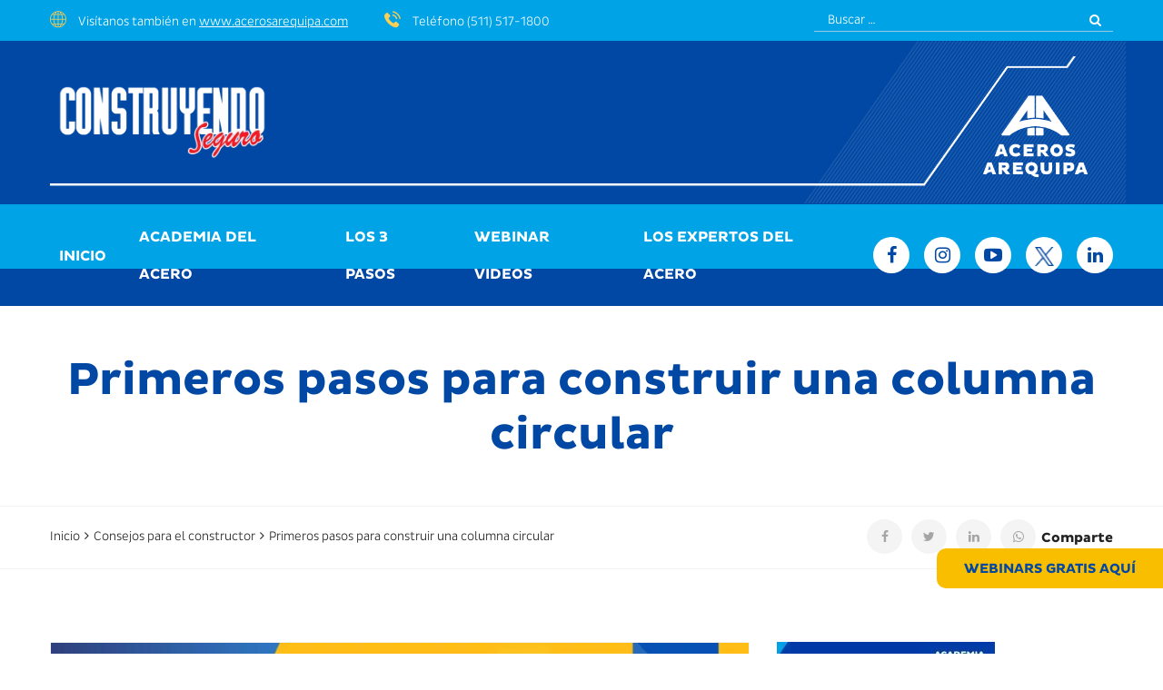

--- FILE ---
content_type: text/html; charset=UTF-8
request_url: https://www.construyendoseguro.com/construir-una-columna-circular/
body_size: 52914
content:
<!DOCTYPE html><html lang="es"><head><meta charset="UTF-8"><script>if(navigator.userAgent.match(/MSIE|Internet Explorer/i)||navigator.userAgent.match(/Trident\/7\..*?rv:11/i)){var href=document.location.href;if(!href.match(/[?&]nowprocket/)){if(href.indexOf("?")==-1){if(href.indexOf("#")==-1){document.location.href=href+"?nowprocket=1"}else{document.location.href=href.replace("#","?nowprocket=1#")}}else{if(href.indexOf("#")==-1){document.location.href=href+"&nowprocket=1"}else{document.location.href=href.replace("#","&nowprocket=1#")}}}}</script><script>class RocketLazyLoadScripts{constructor(e){this.triggerEvents=e,this.eventOptions={passive:!0},this.userEventListener=this.triggerListener.bind(this),this.delayedScripts={normal:[],async:[],defer:[]},this.allJQueries=[]}_addUserInteractionListener(e){this.triggerEvents.forEach((t=>window.addEventListener(t,e.userEventListener,e.eventOptions)))}_removeUserInteractionListener(e){this.triggerEvents.forEach((t=>window.removeEventListener(t,e.userEventListener,e.eventOptions)))}triggerListener(){this._removeUserInteractionListener(this),"loading"===document.readyState?document.addEventListener("DOMContentLoaded",this._loadEverythingNow.bind(this)):this._loadEverythingNow()}async _loadEverythingNow(){this._delayEventListeners(),this._delayJQueryReady(this),this._handleDocumentWrite(),this._registerAllDelayedScripts(),this._preloadAllScripts(),await this._loadScriptsFromList(this.delayedScripts.normal),await this._loadScriptsFromList(this.delayedScripts.defer),await this._loadScriptsFromList(this.delayedScripts.async),await this._triggerDOMContentLoaded(),await this._triggerWindowLoad(),window.dispatchEvent(new Event("rocket-allScriptsLoaded"))}_registerAllDelayedScripts(){document.querySelectorAll("script[type=rocketlazyloadscript]").forEach((e=>{e.hasAttribute("src")?e.hasAttribute("async")&&!1!==e.async?this.delayedScripts.async.push(e):e.hasAttribute("defer")&&!1!==e.defer||"module"===e.getAttribute("data-rocket-type")?this.delayedScripts.defer.push(e):this.delayedScripts.normal.push(e):this.delayedScripts.normal.push(e)}))}async _transformScript(e){return await this._requestAnimFrame(),new Promise((t=>{const n=document.createElement("script");let r;[...e.attributes].forEach((e=>{let t=e.nodeName;"type"!==t&&("data-rocket-type"===t&&(t="type",r=e.nodeValue),n.setAttribute(t,e.nodeValue))})),e.hasAttribute("src")?(n.addEventListener("load",t),n.addEventListener("error",t)):(n.text=e.text,t()),e.parentNode.replaceChild(n,e)}))}async _loadScriptsFromList(e){const t=e.shift();return t?(await this._transformScript(t),this._loadScriptsFromList(e)):Promise.resolve()}_preloadAllScripts(){var e=document.createDocumentFragment();[...this.delayedScripts.normal,...this.delayedScripts.defer,...this.delayedScripts.async].forEach((t=>{const n=t.getAttribute("src");if(n){const t=document.createElement("link");t.href=n,t.rel="preload",t.as="script",e.appendChild(t)}})),document.head.appendChild(e)}_delayEventListeners(){let e={};function t(t,n){!function(t){function n(n){return e[t].eventsToRewrite.indexOf(n)>=0?"rocket-"+n:n}e[t]||(e[t]={originalFunctions:{add:t.addEventListener,remove:t.removeEventListener},eventsToRewrite:[]},t.addEventListener=function(){arguments[0]=n(arguments[0]),e[t].originalFunctions.add.apply(t,arguments)},t.removeEventListener=function(){arguments[0]=n(arguments[0]),e[t].originalFunctions.remove.apply(t,arguments)})}(t),e[t].eventsToRewrite.push(n)}function n(e,t){let n=e[t];Object.defineProperty(e,t,{get:()=>n||function(){},set(r){e["rocket"+t]=n=r}})}t(document,"DOMContentLoaded"),t(window,"DOMContentLoaded"),t(window,"load"),t(window,"pageshow"),t(document,"readystatechange"),n(document,"onreadystatechange"),n(window,"onload"),n(window,"onpageshow")}_delayJQueryReady(e){let t=window.jQuery;Object.defineProperty(window,"jQuery",{get:()=>t,set(n){if(n&&n.fn&&!e.allJQueries.includes(n)){n.fn.ready=n.fn.init.prototype.ready=function(t){e.domReadyFired?t.bind(document)(n):document.addEventListener("rocket-DOMContentLoaded",(()=>t.bind(document)(n)))};const t=n.fn.on;n.fn.on=n.fn.init.prototype.on=function(){if(this[0]===window){function e(e){return e.split(" ").map((e=>"load"===e||0===e.indexOf("load.")?"rocket-jquery-load":e)).join(" ")}"string"==typeof arguments[0]||arguments[0]instanceof String?arguments[0]=e(arguments[0]):"object"==typeof arguments[0]&&Object.keys(arguments[0]).forEach((t=>{delete Object.assign(arguments[0],{[e(t)]:arguments[0][t]})[t]}))}return t.apply(this,arguments),this},e.allJQueries.push(n)}t=n}})}async _triggerDOMContentLoaded(){this.domReadyFired=!0,await this._requestAnimFrame(),document.dispatchEvent(new Event("rocket-DOMContentLoaded")),await this._requestAnimFrame(),window.dispatchEvent(new Event("rocket-DOMContentLoaded")),await this._requestAnimFrame(),document.dispatchEvent(new Event("rocket-readystatechange")),await this._requestAnimFrame(),document.rocketonreadystatechange&&document.rocketonreadystatechange()}async _triggerWindowLoad(){await this._requestAnimFrame(),window.dispatchEvent(new Event("rocket-load")),await this._requestAnimFrame(),window.rocketonload&&window.rocketonload(),await this._requestAnimFrame(),this.allJQueries.forEach((e=>e(window).trigger("rocket-jquery-load"))),window.dispatchEvent(new Event("rocket-pageshow")),await this._requestAnimFrame(),window.rocketonpageshow&&window.rocketonpageshow()}_handleDocumentWrite(){const e=new Map;document.write=document.writeln=function(t){const n=document.currentScript,r=document.createRange(),i=n.parentElement;let o=e.get(n);void 0===o&&(o=n.nextSibling,e.set(n,o));const a=document.createDocumentFragment();r.setStart(a,0),a.appendChild(r.createContextualFragment(t)),i.insertBefore(a,o)}}async _requestAnimFrame(){return new Promise((e=>requestAnimationFrame(e)))}static run(){const e=new RocketLazyLoadScripts(["keydown","mousemove","touchmove","touchstart","touchend","wheel"]);e._addUserInteractionListener(e)}}RocketLazyLoadScripts.run();</script><script type="rocketlazyloadscript">(function(w,d,s,l,i){w[l]=w[l]||[];w[l].push({'gtm.start':	new Date().getTime(),event:'gtm.js'});var f=d.getElementsByTagName(s)[0],	j=d.createElement(s),dl=l!='dataLayer'?'&l='+l:'';j.async=true;j.src=	'https://www.googletagmanager.com/gtm.js?id='+i+dl;f.parentNode.insertBefore(j,f);	})(window,document,'script','dataLayer','GTM-K74K3K4');</script><script type="rocketlazyloadscript" async src="https://www.googletagmanager.com/gtag/js?id=UA-120299450-1"></script><meta name="viewport" content="width=device-width, initial-scale=1, maximum-scale=1"/><link rel="pingback" href="https://www.construyendoseguro.com/xmlrpc.php"><meta name="google-site-verification" content="kFiOronl2UjMZVmtj39sPqjyXCQ5xCA6hgGoEfSl5Yc" /><meta name='robots' content='index, follow, max-image-preview:large, max-snippet:-1, max-video-preview:-1' /><title>Primeros pasos para construir una columna circular | Construyendo Seguro</title><style id="rocket-critical-css">h1,h2,h3,h4{overflow-wrap:break-word}ul{overflow-wrap:break-word}p{overflow-wrap:break-word}:root{--wp--preset--font-size--normal:16px;--wp--preset--font-size--huge:42px}.screen-reader-text{border:0;clip:rect(1px,1px,1px,1px);-webkit-clip-path:inset(50%);clip-path:inset(50%);height:1px;margin:-1px;overflow:hidden;padding:0;position:absolute;width:1px;word-wrap:normal!important}@font-face{font-display:swap;font-family:"Flaticon";src:url(https://www.construyendoseguro.com/wp-content/themes/construyendo-theme/fonts/Flaticon.eot);src:url(https://www.construyendoseguro.com/wp-content/themes/construyendo-theme/fonts/Flaticon.eot?#iefix) format("embedded-opentype"),url(https://www.construyendoseguro.com/wp-content/themes/construyendo-theme/fonts/Flaticon.woff) format("woff"),url(https://www.construyendoseguro.com/wp-content/themes/construyendo-theme/fonts/Flaticon.ttf) format("truetype"),url(https://www.construyendoseguro.com/wp-content/themes/construyendo-theme/fonts/Flaticon.svg#Flaticon) format("svg");font-weight:normal;font-style:normal}[class^="flaticon-"]:before,[class^="flaticon-"]:after{font-family:Flaticon;font-size:20px;font-style:normal}.flaticon-global:before{content:"\f113"}.flaticon-technology:before{content:"\f11a"}html{font-family:sans-serif;-webkit-text-size-adjust:100%;-ms-text-size-adjust:100%}body{margin:0}article,aside,header,main,nav{display:block}a{background-color:transparent}strong{font-weight:700}h1{margin:.67em 0;font-size:2em}img{border:0}button,input{margin:0;font:inherit;color:inherit}button{overflow:visible}button{text-transform:none}button,input[type=submit]{-webkit-appearance:button}button::-moz-focus-inner,input::-moz-focus-inner{padding:0;border:0}input{line-height:normal}input[type=search]{-webkit-box-sizing:content-box;-moz-box-sizing:content-box;box-sizing:content-box;-webkit-appearance:textfield}input[type=search]::-webkit-search-cancel-button,input[type=search]::-webkit-search-decoration{-webkit-appearance:none}*{-webkit-box-sizing:border-box;-moz-box-sizing:border-box;box-sizing:border-box}:after,:before{-webkit-box-sizing:border-box;-moz-box-sizing:border-box;box-sizing:border-box}html{font-size:10px}body{font-family:"Helvetica Neue",Helvetica,Arial,sans-serif;font-size:14px;line-height:1.42857143;color:#333;background-color:#fff}button,input{font-family:inherit;font-size:inherit;line-height:inherit}a{color:#337ab7;text-decoration:none}img{vertical-align:middle}.sr-only{position:absolute;width:1px;height:1px;padding:0;margin:-1px;overflow:hidden;clip:rect(0,0,0,0);border:0}h1,h2,h3,h4{font-family:inherit;font-weight:500;line-height:1.1;color:inherit}h1,h2,h3{margin-top:20px;margin-bottom:10px}h4{margin-top:10px;margin-bottom:10px}h1{font-size:36px}h2{font-size:30px}h3{font-size:24px}h4{font-size:18px}p{margin:0 0 10px}.text-left{text-align:left}.text-right{text-align:right}.text-center{text-align:center}.page-header{padding-bottom:9px;margin:40px 0 20px;border-bottom:1px solid #eee}ul{margin-top:0;margin-bottom:10px}.container{padding-right:15px;padding-left:15px;margin-right:auto;margin-left:auto}@media (min-width:768px){.container{width:750px}}@media (min-width:992px){.container{width:970px}}@media (min-width:1200px){.container{width:1170px}}.row{margin-right:-15px;margin-left:-15px}.col-md-12,.col-md-3,.col-md-4,.col-md-5,.col-md-6,.col-md-7,.col-md-8,.col-md-9,.col-sm-12,.col-sm-6,.col-xs-12,.col-xs-6{position:relative;min-height:1px;padding-right:15px;padding-left:15px}.col-xs-12,.col-xs-6{float:left}.col-xs-12{width:100%}.col-xs-6{width:50%}@media (min-width:768px){.col-sm-12,.col-sm-6{float:left}.col-sm-12{width:100%}.col-sm-6{width:50%}}@media (min-width:992px){.col-md-12,.col-md-3,.col-md-4,.col-md-5,.col-md-6,.col-md-7,.col-md-8,.col-md-9{float:left}.col-md-12{width:100%}.col-md-9{width:75%}.col-md-8{width:66.66666667%}.col-md-7{width:58.33333333%}.col-md-6{width:50%}.col-md-5{width:41.66666667%}.col-md-4{width:33.33333333%}.col-md-3{width:25%}}label{display:inline-block;max-width:100%;margin-bottom:5px;font-weight:700}input[type=search]{-webkit-box-sizing:border-box;-moz-box-sizing:border-box;box-sizing:border-box}input[type=search]{-webkit-appearance:none}.fade{opacity:0}.nav{padding-left:0;margin-bottom:0;list-style:none}.navbar-toggle{position:relative;float:right;padding:9px 10px;margin-top:8px;margin-right:15px;margin-bottom:8px;background-color:transparent;background-image:none;border:1px solid transparent;border-radius:4px}@media (min-width:768px){.navbar-toggle{display:none}}.breadcrumb{padding:8px 15px;margin-bottom:20px;list-style:none;background-color:#f5f5f5;border-radius:4px}.close{float:right;font-size:21px;font-weight:700;line-height:1;color:#000;text-shadow:0 1px 0 #fff;filter:alpha(opacity=20);opacity:.2}button.close{-webkit-appearance:none;padding:0;background:0 0;border:0}.modal{position:fixed;top:0;right:0;bottom:0;left:0;z-index:1050;display:none;overflow:hidden;-webkit-overflow-scrolling:touch;outline:0}.modal.fade .modal-dialog{-webkit-transform:translate(0,-25%);-ms-transform:translate(0,-25%);-o-transform:translate(0,-25%);transform:translate(0,-25%)}.modal-dialog{position:relative;width:auto;margin:10px}.modal-content{position:relative;background-color:#fff;-webkit-background-clip:padding-box;background-clip:padding-box;border:1px solid #999;border:1px solid rgba(0,0,0,.2);border-radius:6px;outline:0;-webkit-box-shadow:0 3px 9px rgba(0,0,0,.5);box-shadow:0 3px 9px rgba(0,0,0,.5)}.modal-header{padding:15px;border-bottom:1px solid #e5e5e5}.modal-header .close{margin-top:-2px}.modal-body{position:relative;padding:15px}@media (min-width:768px){.modal-dialog{width:600px;margin:30px auto}.modal-content{-webkit-box-shadow:0 5px 15px rgba(0,0,0,.5);box-shadow:0 5px 15px rgba(0,0,0,.5)}}.clearfix:after,.clearfix:before,.container:after,.container:before,.modal-header:after,.modal-header:before,.nav:after,.nav:before,.row:after,.row:before{display:table;content:" "}.clearfix:after,.container:after,.modal-header:after,.nav:after,.row:after{clear:both}@-ms-viewport{width:device-width}@font-face{font-display:swap;font-family:'Pluto Sans Light';src:url(https://www.construyendoseguro.com/wp-content/themes/construyendo-theme/fonts/Pluto-Sans-Cond-Light.otf) format('opentype'),url(https://www.construyendoseguro.com/wp-content/themes/construyendo-theme/fonts/Pluto-Sans-Cond-Light.woff) format('woff');font-weight:normal;font-style:normal}@font-face{font-display:swap;font-family:'Pluto Sans Bold';src:url(https://www.construyendoseguro.com/wp-content/themes/construyendo-theme/fonts/Pluto-Sans-Bold.otf) format('opentype'),url(https://www.construyendoseguro.com/wp-content/themes/construyendo-theme/fonts/Pluto-Sans-Bold.woff) format('woff')}*{box-sizing:border-box}html{font-family:sans-serif;-ms-text-size-adjust:100%;-webkit-text-size-adjust:100%}body{margin:0}article,aside,header,main,nav{display:block}a{background:transparent}strong{font-weight:bold}h1{font-size:2em;margin:0.67em 0}img{border:0}button,input{color:inherit;font:inherit;margin:0}button{overflow:visible}button{text-transform:none}button,input[type="submit"]{-webkit-appearance:button}button::-moz-focus-inner,input::-moz-focus-inner{border:0;padding:0}input{line-height:normal}input[type="search"]{-webkit-appearance:textfield;-moz-box-sizing:content-box;-webkit-box-sizing:content-box;box-sizing:content-box}input[type="search"]::-webkit-search-cancel-button,input[type="search"]::-webkit-search-decoration{-webkit-appearance:none}body{color:#848484;font-size:15px;font-family:'Pluto Sans Light',sans-serif;line-height:1.6;background:#fff;word-wrap:break-word;overflow-x:hidden;font-weight:300}a{color:#222222;text-decoration:none}a img{border:none}h1,h2,h3,h4{font-weight:600;font-family:'Pluto Sans Bold',sans-serif!important;line-height:1.6;color:#222222}h1{font-size:41px}h2{font-size:34px}h3{font-size:28px}h4{font-size:20px}img{max-width:100%;height:auto}.clearfix{zoom:1}.clearfix:before,.clearfix:after{content:"";display:table}.clearfix:after{clear:both}.screen-reader-text{clip:rect(1px,1px,1px,1px);position:absolute!important;height:1px;width:1px;overflow:hidden}.site-header{background-color:#fff;position:relative}.site-contact{padding:17px 0}.site-logo h2,.site-logo p{margin:0;line-height:0;text-indent:-9999px}.site-logo .hide-logo{display:none}.site-logo .show-logo{display:inline-block}.topbar{background-color:#f7f7f7;position:relative;z-index:200}.topbar .topbar-widgets{padding-top:9px;padding-bottom:9px}.topbar .widget{font-size:14px;font-weight:300;margin-bottom:0;display:inline-block;color:#fff;padding:0 20px}.topbar .widget:first-child{padding-left:0}.topbar .widget:last-child{padding-right:0}.topbar .topbar-left{line-height:25px}.topbar .topbar-left i{padding-right:10px;color:#ffc811;font-size:18px}.topbar .topbar-left i:before{font-size:18px}.topbar .widget .search-form{padding:0;font-family:'Pluto Sans Light',sans-serif;font-size:14px;font-weight:400;border-bottom:1px solid #94cbe2;border-top:0;border-left:0;border-right:0}.topbar .widget .search-form ::-webkit-input-placeholder{color:#FFF}.topbar .widget .search-form :-moz-placeholder{color:#FFF}.topbar .widget .search-form ::-moz-placeholder{color:#FFF}.topbar .widget .search-form :-ms-input-placeholder{color:#FFF}.topbar .widget .search-form:after{display:none}.topbar .widget .search-form:before{font-size:14px;color:#FFF;right:13px}.topbar .widget .search-form .search-field{height:25px;line-height:25px;padding-right:28px;background-color:transparent;color:#FFF;width:100%}.topbar .widget .search-form .search-submit{right:0;width:35px;height:35px}.page-header{margin:0;padding-bottom:0;border:none;background-color:#FFF}.page-header h1{color:#0148a4;font-weight:700;margin:0;font-size:50px;font-family:'Roboto',sans-serif;line-height:1.2;position:relative;z-index:999}.page-header .header-title{padding:50px 0;text-align:center;background-attachment:fixed;position:relative}.page-header .header-title:before{content:'';position:absolute;top:0;left:0;width:100%;height:100%;z-index:98}.page-header .breadcrumb-area{background-color:#fff;padding:22px 0;border-bottom:1px solid #f4f4f4;border-top:1px solid #f4f4f4;font-size:14px;font-weight:300}.page-header .breadcrumb-area nav{background-color:transparent;text-align:left;padding:0;margin:0;color:#222222;line-height:20px}.page-header .breadcrumb-area nav a,.page-header .breadcrumb-area nav span{color:#222222}.page-header .breadcrumb-area nav .fa{padding:0 5px}.page-header .breadcrumb-area .share{position:relative;text-align:right;color:#222;font-weight:300}.page-header .breadcrumb-area .share .socials-share{margin-left:0;position:absolute;top:-8px;right:100px}.header-v1 .site-menu{background-color:#00a3e6}.site-extra-text{text-align:right}.site-extra-text .extra-item{margin:0;padding:0;list-style:none}.site-extra-text .item-text{padding-top:13px}.fh-header-minimized{display:none}.off-canvas-layer{position:fixed;top:0;left:0;bottom:0;right:0;z-index:999;display:none;background-color:rgba(0,0,0,0.5)}.main-nav{line-height:41px;text-align:center}.main-nav a{font-size:16px;color:#fff;display:block;font-family:'Pluto Sans Bold',serif;text-transform:uppercase}.main-nav ul{list-style:none;padding-left:0;margin-bottom:0}.main-nav li{display:inline-block;position:relative}.main-nav ul.menu>li{position:relative;text-align:left;padding:0 15px}.main-nav ul.menu>li:first-child{padding-left:0}.main-nav ul.menu>li:last-child{padding-right:0}.main-nav ul.menu>li>a{padding:15px 10px;position:relative}.main-nav ul.menu>li>a:before{content:'';position:absolute;width:0;height:5px;background-color:#ffc811;bottom:0;right:0}.primary-mobile-nav{width:340px;background-color:#fff;position:fixed;top:0;right:-340px;height:100%;overflow-x:hidden;overflow-y:auto;color:#848484;z-index:99999;border:1px solid #f4f4f4}.primary-mobile-nav .close-canvas-mobile-panel{padding:20px;display:inline-block;font-size:46px}.primary-mobile-nav ul{list-style:none;padding-left:0}.primary-mobile-nav ul.menu{padding-bottom:30px}.primary-mobile-nav ul.menu li{padding:15px 20px;position:static}.navbar-toggle{padding:0;margin:0;border-radius:0;position:static;display:none}.navbar-icon{display:none;height:27px;width:27px;position:absolute;right:25px;top:25px;transform:translateY(-50%)}.navbar-icon .navbars-line{display:inline-block;width:27px;height:2px;background-color:#FFF;position:absolute;top:50%;left:0}.navbar-icon .navbars-line:before,.navbar-icon .navbars-line:after{position:absolute;width:100%;height:2px;content:'';background-color:#FFF}.navbar-icon .navbars-line:before{top:-6px}.navbar-icon .navbars-line:after{bottom:-6px}.site-content{padding-top:80px;padding-bottom:80px}.container{padding-left:0;padding-right:0}.entry-thumbnail{margin-bottom:20px;position:relative}.single-post .hentry{border:1px solid #f4f4f4}.single-post.no-sidebar .entry-thumbnail{text-align:center}.socials-share{margin-left:20px;margin-bottom:0;padding-left:0;list-style:none;display:inline-block}.socials-share li{display:inline-block;padding:0 5px}.socials-share li:first-child{padding-left:0}.socials-share li:last-child{padding-right:0}.socials-share a{color:#a5a5a5;font-size:14px;display:inline-block;width:39px;height:38px;line-height:38px;text-align:center;background-color:#f4f4f4;border-radius:50%}.modal{background-color:rgba(0,0,0,0.9)}.modal-header{text-align:center}.modal-dialog{width:70%}.backtotop{display:inline-block;position:fixed;bottom:10px;right:30px;width:50px;height:50px;line-height:47px;text-align:center;border-radius:50%;color:#FFF;font-size:30px;background-color:#fabe01;opacity:0;z-index:9999}.backtotop .fa{color:#FFF!important}.comment-respond .required{display:none}.widget{margin-bottom:50px}.widget:last-child{margin-bottom:0}.widget .widget-title{text-transform:capitalize;font-size:24px;font-weight:400;margin:0 0 20px;padding-bottom:15px;position:relative}.widget .widget-title:after{content:'';position:absolute;height:1px;width:50px;background-color:#ffc811;left:0;bottom:0}.related-post{border-bottom:1px solid #f4f4f4;padding:25px 0;overflow:hidden}.widget_search .search-field{background-color:transparent;font-weight:400;border-width:0}.widget_search .search-form{font-size:16px;position:relative;color:#222222;padding:0 5px;border:1px solid #f4f4f4}.widget_search .search-form:before{content:'\f002';position:absolute;top:50%;right:16px;color:#222;font-family:FontAwesome;font-size:14px;z-index:99;transform:translateY(-50%)}.widget_search .search-form:after{content:'';position:absolute;top:-1px;right:-1px;width:50px;height:52px;background-color:#f4f4f4;border:1px solid #f4f4f4;z-index:9}.widget_search .search-form .screen-reader-text{display:none}.widget_search .search-form ::-webkit-input-placeholder{color:#9e9e9e}.widget_search .search-form :-moz-placeholder{color:#9e9e9e}.widget_search .search-form ::-moz-placeholder{color:#9e9e9e}.widget_search .search-form :-ms-input-placeholder{color:#9e9e9e}.widget_search .search-form .search-submit{position:absolute;top:0;right:0;width:50px;height:50px;opacity:0;z-index:9999}.widget_search .search-form label{width:100%;margin-bottom:0}.widget_search .search-form label input{height:50px;line-height:50px;width:100%;padding:0 0 0 15px}@media (max-width:1366px){a.backtotop{right:20px}}@media (max-width:1199px){.hide-topbar-mobile .topbar{display:none}.site-header .site-menu .site-nav{width:100%}.site-header .extra-item{text-align:left}.page-header .breadcrumb-area .share .socials-share{opacity:1}.topbar .topbar-widgets{width:100%;text-align:center}}@media (max-width:1024px){.container{padding-left:15px;padding-right:15px}.main-nav{display:none}.navbar-toggle,.navbar-icon{display:inline-block}.header-v1 .site-header .site-menu{display:none}.header-v1 .site-header .site-contact .container{width:100%}.header-v1 .site-header .site-logo{width:100%}.header-v1 .site-header .site-contact{padding:20px 0}.header-v1 .site-header .site-contact .site-extra-text{display:none}.header-v1 .site-header .site-menu{background-color:#fff;float:right}.backtotop{width:40px;height:40px;line-height:34px;font-size:24px;border-width:2px}}@media (max-width:767px){.page-header .breadcrumb-area nav{padding-bottom:20px;text-align:center}.page-header .breadcrumb-area .share{text-align:center}.page-header .breadcrumb-area .share .socials-share{position:static;padding-top:15px}.modal{display:none}}@media (max-width:667px){.site-content{padding-top:30px!important}.page-header .header-title{padding:30px 0 0px 0}.page-header .header-title h1{font-size:32px}}@media (max-width:600px){.topbar .widget{margin-bottom:10px}}@media (max-width:480px){.header-v1 .site-header{padding:15px 0}.header-v1 .site-header .site-contact{padding:0}.page-header .header-title h1{font-size:26px}}@media (max-width:414px){.topbar .topbar-left .widget{border:0;padding-right:0}.topbar .topbar-right .widget{padding-left:0;padding-right:0}.header-v1 .site-header{padding-top:10px;padding-bottom:5px;background:#0148a4}.single-post .socials-share{margin-left:0}}@media (max-width:375px){.primary-mobile-nav{width:280px;right:-280px}}.cc-cookies{position:fixed;width:90%;left:0;top:0;padding:1em 5%;background:#000;background:rgba(0,0,0,0.8);color:#fff;font-size:13px;font-weight:400;text-shadow:0 -1px 0 rgba(0,0,0,0.35);z-index:99999;text-align:left;color:#fff}.cc-cookies a{color:#fff;text-decoration:underline}.cc-cookies a.cc-cookie-accept{display:inline-block;color:#fff;text-decoration:none;background:#3354A3;padding:0.5em 0.75em;border-radius:3px;box-shadow:0 0 2px rgba(0,0,0,0.25);text-shadow:0 -1px 0 rgba(0,0,0,0.35);position:absolute;right:20%;top:12px;font-size:1rem}@media screen and (max-width:768px){.cc-cookies a.cc-cookie-accept{display:table;margin:1em auto;position:relative;right:auto;top:5px}}@media screen and (max-width:480px){.cc-cookies{float:left}}.animated{animation-duration:1s;animation-fill-mode:both}@keyframes zoomIn{0%{opacity:0;transform:scale3d(.3,.3,.3)}50%{opacity:1}}.zoomIn{animation-name:zoomIn}.remodal,[data-remodal-id]{display:none}.remodal-overlay{position:fixed;z-index:9999;top:-5000px;right:-5000px;bottom:-5000px;left:-5000px;display:none}.remodal-wrapper{position:fixed;z-index:10000;top:0;right:0;bottom:0;left:0;display:none;overflow:auto;text-align:center;-webkit-overflow-scrolling:touch}.remodal-wrapper:after{display:inline-block;height:100%;margin-left:-0.05em;content:""}.remodal-overlay,.remodal-wrapper{-webkit-backface-visibility:hidden;backface-visibility:hidden}.remodal{position:relative;outline:none;-webkit-text-size-adjust:100%;-ms-text-size-adjust:100%;text-size-adjust:100%}.remodal-is-initialized{display:inline-block}.remodal-overlay{background:rgba(43,46,56,0.9)}.remodal-wrapper{padding:10px 10px 0}.remodal{box-sizing:border-box;width:100%;margin-bottom:10px;padding:35px;-webkit-transform:translate3d(0,0,0);transform:translate3d(0,0,0);color:#2b2e38;background:#fff}.remodal,.remodal-wrapper:after{vertical-align:middle}.remodal-close{position:absolute;top:0;left:0;display:block;overflow:visible;width:35px;height:35px;margin:0;padding:0;text-decoration:none;color:#95979c;border:0;outline:0;background:transparent}.remodal-close:before{font-family:Arial,"Helvetica CY","Nimbus Sans L",sans-serif!important;font-size:25px;line-height:35px;position:absolute;top:0;left:0;display:block;width:35px;content:"\00d7";text-align:center}.remodal-close::-moz-focus-inner{padding:0;border:0}@media only screen and (min-width:641px){.remodal{max-width:700px}}</style><link rel="preload" href="https://www.construyendoseguro.com/wp-content/cache/min/1/7f9aea3327133fde380051317d921404.css" data-rocket-async="style" as="style" onload="this.onload=null;this.rel='stylesheet'" onerror="this.removeAttribute('data-rocket-async')"  media="all" data-minify="1" /><meta name="description" content="¿Estás participando recién en la construcción de una columna circular para un proyecto? ¡Tranquilo, maestro!, siempre hay una primera vez para todo" /><link rel="canonical" href="https://www.construyendoseguro.com/construir-una-columna-circular/" /><meta property="og:locale" content="es_ES" /><meta property="og:type" content="article" /><meta property="og:title" content="Primeros pasos para construir una columna circular | Construyendo Seguro" /><meta property="og:description" content="¿Estás participando recién en la construcción de una columna circular para un proyecto? ¡Tranquilo, maestro!, siempre hay una primera vez para todo" /><meta property="og:url" content="https://www.construyendoseguro.com/construir-una-columna-circular/" /><meta property="og:site_name" content="Construyendo Seguro" /><meta property="article:published_time" content="2021-10-25T18:16:19+00:00" /><meta property="article:modified_time" content="2024-02-26T16:57:07+00:00" /><meta property="og:image" content="https://www.construyendoseguro.com/wp-content/uploads/2021/10/columna-circular-destacada.png" /><meta property="og:image:width" content="850" /><meta property="og:image:height" content="445" /><meta property="og:image:type" content="image/png" /><meta name="author" content="Aceros Arequipa" /><meta name="twitter:card" content="summary_large_image" /><script type="application/ld+json" class="yoast-schema-graph">{"@context":"https://schema.org","@graph":[{"@type":"WebPage","@id":"https://www.construyendoseguro.com/construir-una-columna-circular/","url":"https://www.construyendoseguro.com/construir-una-columna-circular/","name":"Primeros pasos para construir una columna circular | Construyendo Seguro","isPartOf":{"@id":"https://www.construyendoseguro.com/#website"},"primaryImageOfPage":{"@id":"https://www.construyendoseguro.com/construir-una-columna-circular/#primaryimage"},"image":{"@id":"https://www.construyendoseguro.com/construir-una-columna-circular/#primaryimage"},"thumbnailUrl":"https://www.construyendoseguro.com/wp-content/uploads/2021/10/columna-circular-destacada.png","datePublished":"2021-10-25T18:16:19+00:00","dateModified":"2024-02-26T16:57:07+00:00","author":{"@id":"https://www.construyendoseguro.com/#/schema/person/159f50f05b4841fffb73292161ab2e9d"},"description":"¿Estás participando recién en la construcción de una columna circular para un proyecto? ¡Tranquilo, maestro!, siempre hay una primera vez para todo","breadcrumb":{"@id":"https://www.construyendoseguro.com/construir-una-columna-circular/#breadcrumb"},"inLanguage":"es","potentialAction":[{"@type":"ReadAction","target":["https://www.construyendoseguro.com/construir-una-columna-circular/"]}]},{"@type":"ImageObject","inLanguage":"es","@id":"https://www.construyendoseguro.com/construir-una-columna-circular/#primaryimage","url":"https://www.construyendoseguro.com/wp-content/uploads/2021/10/columna-circular-destacada.png","contentUrl":"https://www.construyendoseguro.com/wp-content/uploads/2021/10/columna-circular-destacada.png","width":850,"height":445},{"@type":"BreadcrumbList","@id":"https://www.construyendoseguro.com/construir-una-columna-circular/#breadcrumb","itemListElement":[{"@type":"ListItem","position":1,"name":"Inicio","item":"https://www.construyendoseguro.com/"},{"@type":"ListItem","position":2,"name":"Consejos","item":"https://www.construyendoseguro.com/consejos/"},{"@type":"ListItem","position":3,"name":"Consejos para el constructor","item":"https://www.construyendoseguro.com/consejos-para-el-constructor/"},{"@type":"ListItem","position":4,"name":"Primeros pasos para construir una columna circular"}]},{"@type":"WebSite","@id":"https://www.construyendoseguro.com/#website","url":"https://www.construyendoseguro.com/","name":"Construyendo Seguro","description":"","potentialAction":[{"@type":"SearchAction","target":{"@type":"EntryPoint","urlTemplate":"https://www.construyendoseguro.com/?s={search_term_string}"},"query-input":{"@type":"PropertyValueSpecification","valueRequired":true,"valueName":"search_term_string"}}],"inLanguage":"es"},{"@type":"Person","@id":"https://www.construyendoseguro.com/#/schema/person/159f50f05b4841fffb73292161ab2e9d","name":"Aceros Arequipa","image":{"@type":"ImageObject","inLanguage":"es","@id":"https://www.construyendoseguro.com/#/schema/person/image/","url":"https://secure.gravatar.com/avatar/c33b03aa77944b669a0b705bfa950874?s=96&d=mm&r=g","contentUrl":"https://secure.gravatar.com/avatar/c33b03aa77944b669a0b705bfa950874?s=96&d=mm&r=g","caption":"Aceros Arequipa"},"description":"Nuestro blog es una plataforma donde compartimos nuestro extenso conocimiento en la industria de la construcción y el acero, respaldado por la experiencia de Aceros Arequipa. Proporcionamos información precisa y valiosa para profesionales y entusiastas del sector, con técnicas, consejos y prácticas que reflejan nuestros altos estándares de calidad. A través de este blog, buscamos elevar el estándar de la industria, guiando y aprendiendo junto a ustedes, y construyendo un futuro más seguro y sólido."}]}</script><link rel='dns-prefetch' href='//pagead2.googlesyndication.com' /><link rel='dns-prefetch' href='//connect.facebook.net' /><link rel='dns-prefetch' href='//script.hotjar.com' /><link rel='dns-prefetch' href='//www.googletagmanager.com' /><link rel="alternate" type="application/rss+xml" title="Construyendo Seguro &raquo; Feed" href="https://www.construyendoseguro.com/feed/" /><link rel="alternate" type="application/rss+xml" title="Construyendo Seguro &raquo; Feed de los comentarios" href="https://www.construyendoseguro.com/comments/feed/" /><link rel="alternate" type="application/rss+xml" title="Construyendo Seguro &raquo; Comentario Primeros pasos para construir una columna circular del feed" href="https://www.construyendoseguro.com/construir-una-columna-circular/feed/" /><style id='classic-theme-styles-inline-css' type='text/css'>/*! This file is auto-generated */
.wp-block-button__link{color:#fff;background-color:#32373c;border-radius:9999px;box-shadow:none;text-decoration:none;padding:calc(.667em + 2px) calc(1.333em + 2px);font-size:1.125em}.wp-block-file__button{background:#32373c;color:#fff;text-decoration:none}</style><style id='global-styles-inline-css' type='text/css'>:root{--wp--preset--aspect-ratio--square: 1;--wp--preset--aspect-ratio--4-3: 4/3;--wp--preset--aspect-ratio--3-4: 3/4;--wp--preset--aspect-ratio--3-2: 3/2;--wp--preset--aspect-ratio--2-3: 2/3;--wp--preset--aspect-ratio--16-9: 16/9;--wp--preset--aspect-ratio--9-16: 9/16;--wp--preset--color--black: #000000;--wp--preset--color--cyan-bluish-gray: #abb8c3;--wp--preset--color--white: #ffffff;--wp--preset--color--pale-pink: #f78da7;--wp--preset--color--vivid-red: #cf2e2e;--wp--preset--color--luminous-vivid-orange: #ff6900;--wp--preset--color--luminous-vivid-amber: #fcb900;--wp--preset--color--light-green-cyan: #7bdcb5;--wp--preset--color--vivid-green-cyan: #00d084;--wp--preset--color--pale-cyan-blue: #8ed1fc;--wp--preset--color--vivid-cyan-blue: #0693e3;--wp--preset--color--vivid-purple: #9b51e0;--wp--preset--gradient--vivid-cyan-blue-to-vivid-purple: linear-gradient(135deg,rgba(6,147,227,1) 0%,rgb(155,81,224) 100%);--wp--preset--gradient--light-green-cyan-to-vivid-green-cyan: linear-gradient(135deg,rgb(122,220,180) 0%,rgb(0,208,130) 100%);--wp--preset--gradient--luminous-vivid-amber-to-luminous-vivid-orange: linear-gradient(135deg,rgba(252,185,0,1) 0%,rgba(255,105,0,1) 100%);--wp--preset--gradient--luminous-vivid-orange-to-vivid-red: linear-gradient(135deg,rgba(255,105,0,1) 0%,rgb(207,46,46) 100%);--wp--preset--gradient--very-light-gray-to-cyan-bluish-gray: linear-gradient(135deg,rgb(238,238,238) 0%,rgb(169,184,195) 100%);--wp--preset--gradient--cool-to-warm-spectrum: linear-gradient(135deg,rgb(74,234,220) 0%,rgb(151,120,209) 20%,rgb(207,42,186) 40%,rgb(238,44,130) 60%,rgb(251,105,98) 80%,rgb(254,248,76) 100%);--wp--preset--gradient--blush-light-purple: linear-gradient(135deg,rgb(255,206,236) 0%,rgb(152,150,240) 100%);--wp--preset--gradient--blush-bordeaux: linear-gradient(135deg,rgb(254,205,165) 0%,rgb(254,45,45) 50%,rgb(107,0,62) 100%);--wp--preset--gradient--luminous-dusk: linear-gradient(135deg,rgb(255,203,112) 0%,rgb(199,81,192) 50%,rgb(65,88,208) 100%);--wp--preset--gradient--pale-ocean: linear-gradient(135deg,rgb(255,245,203) 0%,rgb(182,227,212) 50%,rgb(51,167,181) 100%);--wp--preset--gradient--electric-grass: linear-gradient(135deg,rgb(202,248,128) 0%,rgb(113,206,126) 100%);--wp--preset--gradient--midnight: linear-gradient(135deg,rgb(2,3,129) 0%,rgb(40,116,252) 100%);--wp--preset--font-size--small: 13px;--wp--preset--font-size--medium: 20px;--wp--preset--font-size--large: 36px;--wp--preset--font-size--x-large: 42px;--wp--preset--spacing--20: 0.44rem;--wp--preset--spacing--30: 0.67rem;--wp--preset--spacing--40: 1rem;--wp--preset--spacing--50: 1.5rem;--wp--preset--spacing--60: 2.25rem;--wp--preset--spacing--70: 3.38rem;--wp--preset--spacing--80: 5.06rem;--wp--preset--shadow--natural: 6px 6px 9px rgba(0, 0, 0, 0.2);--wp--preset--shadow--deep: 12px 12px 50px rgba(0, 0, 0, 0.4);--wp--preset--shadow--sharp: 6px 6px 0px rgba(0, 0, 0, 0.2);--wp--preset--shadow--outlined: 6px 6px 0px -3px rgba(255, 255, 255, 1), 6px 6px rgba(0, 0, 0, 1);--wp--preset--shadow--crisp: 6px 6px 0px rgba(0, 0, 0, 1);}:where(.is-layout-flex){gap: 0.5em;}:where(.is-layout-grid){gap: 0.5em;}body .is-layout-flex{display: flex;}.is-layout-flex{flex-wrap: wrap;align-items: center;}.is-layout-flex > :is(*, div){margin: 0;}body .is-layout-grid{display: grid;}.is-layout-grid > :is(*, div){margin: 0;}:where(.wp-block-columns.is-layout-flex){gap: 2em;}:where(.wp-block-columns.is-layout-grid){gap: 2em;}:where(.wp-block-post-template.is-layout-flex){gap: 1.25em;}:where(.wp-block-post-template.is-layout-grid){gap: 1.25em;}.has-black-color{color: var(--wp--preset--color--black) !important;}.has-cyan-bluish-gray-color{color: var(--wp--preset--color--cyan-bluish-gray) !important;}.has-white-color{color: var(--wp--preset--color--white) !important;}.has-pale-pink-color{color: var(--wp--preset--color--pale-pink) !important;}.has-vivid-red-color{color: var(--wp--preset--color--vivid-red) !important;}.has-luminous-vivid-orange-color{color: var(--wp--preset--color--luminous-vivid-orange) !important;}.has-luminous-vivid-amber-color{color: var(--wp--preset--color--luminous-vivid-amber) !important;}.has-light-green-cyan-color{color: var(--wp--preset--color--light-green-cyan) !important;}.has-vivid-green-cyan-color{color: var(--wp--preset--color--vivid-green-cyan) !important;}.has-pale-cyan-blue-color{color: var(--wp--preset--color--pale-cyan-blue) !important;}.has-vivid-cyan-blue-color{color: var(--wp--preset--color--vivid-cyan-blue) !important;}.has-vivid-purple-color{color: var(--wp--preset--color--vivid-purple) !important;}.has-black-background-color{background-color: var(--wp--preset--color--black) !important;}.has-cyan-bluish-gray-background-color{background-color: var(--wp--preset--color--cyan-bluish-gray) !important;}.has-white-background-color{background-color: var(--wp--preset--color--white) !important;}.has-pale-pink-background-color{background-color: var(--wp--preset--color--pale-pink) !important;}.has-vivid-red-background-color{background-color: var(--wp--preset--color--vivid-red) !important;}.has-luminous-vivid-orange-background-color{background-color: var(--wp--preset--color--luminous-vivid-orange) !important;}.has-luminous-vivid-amber-background-color{background-color: var(--wp--preset--color--luminous-vivid-amber) !important;}.has-light-green-cyan-background-color{background-color: var(--wp--preset--color--light-green-cyan) !important;}.has-vivid-green-cyan-background-color{background-color: var(--wp--preset--color--vivid-green-cyan) !important;}.has-pale-cyan-blue-background-color{background-color: var(--wp--preset--color--pale-cyan-blue) !important;}.has-vivid-cyan-blue-background-color{background-color: var(--wp--preset--color--vivid-cyan-blue) !important;}.has-vivid-purple-background-color{background-color: var(--wp--preset--color--vivid-purple) !important;}.has-black-border-color{border-color: var(--wp--preset--color--black) !important;}.has-cyan-bluish-gray-border-color{border-color: var(--wp--preset--color--cyan-bluish-gray) !important;}.has-white-border-color{border-color: var(--wp--preset--color--white) !important;}.has-pale-pink-border-color{border-color: var(--wp--preset--color--pale-pink) !important;}.has-vivid-red-border-color{border-color: var(--wp--preset--color--vivid-red) !important;}.has-luminous-vivid-orange-border-color{border-color: var(--wp--preset--color--luminous-vivid-orange) !important;}.has-luminous-vivid-amber-border-color{border-color: var(--wp--preset--color--luminous-vivid-amber) !important;}.has-light-green-cyan-border-color{border-color: var(--wp--preset--color--light-green-cyan) !important;}.has-vivid-green-cyan-border-color{border-color: var(--wp--preset--color--vivid-green-cyan) !important;}.has-pale-cyan-blue-border-color{border-color: var(--wp--preset--color--pale-cyan-blue) !important;}.has-vivid-cyan-blue-border-color{border-color: var(--wp--preset--color--vivid-cyan-blue) !important;}.has-vivid-purple-border-color{border-color: var(--wp--preset--color--vivid-purple) !important;}.has-vivid-cyan-blue-to-vivid-purple-gradient-background{background: var(--wp--preset--gradient--vivid-cyan-blue-to-vivid-purple) !important;}.has-light-green-cyan-to-vivid-green-cyan-gradient-background{background: var(--wp--preset--gradient--light-green-cyan-to-vivid-green-cyan) !important;}.has-luminous-vivid-amber-to-luminous-vivid-orange-gradient-background{background: var(--wp--preset--gradient--luminous-vivid-amber-to-luminous-vivid-orange) !important;}.has-luminous-vivid-orange-to-vivid-red-gradient-background{background: var(--wp--preset--gradient--luminous-vivid-orange-to-vivid-red) !important;}.has-very-light-gray-to-cyan-bluish-gray-gradient-background{background: var(--wp--preset--gradient--very-light-gray-to-cyan-bluish-gray) !important;}.has-cool-to-warm-spectrum-gradient-background{background: var(--wp--preset--gradient--cool-to-warm-spectrum) !important;}.has-blush-light-purple-gradient-background{background: var(--wp--preset--gradient--blush-light-purple) !important;}.has-blush-bordeaux-gradient-background{background: var(--wp--preset--gradient--blush-bordeaux) !important;}.has-luminous-dusk-gradient-background{background: var(--wp--preset--gradient--luminous-dusk) !important;}.has-pale-ocean-gradient-background{background: var(--wp--preset--gradient--pale-ocean) !important;}.has-electric-grass-gradient-background{background: var(--wp--preset--gradient--electric-grass) !important;}.has-midnight-gradient-background{background: var(--wp--preset--gradient--midnight) !important;}.has-small-font-size{font-size: var(--wp--preset--font-size--small) !important;}.has-medium-font-size{font-size: var(--wp--preset--font-size--medium) !important;}.has-large-font-size{font-size: var(--wp--preset--font-size--large) !important;}.has-x-large-font-size{font-size: var(--wp--preset--font-size--x-large) !important;}
:where(.wp-block-post-template.is-layout-flex){gap: 1.25em;}:where(.wp-block-post-template.is-layout-grid){gap: 1.25em;}
:where(.wp-block-columns.is-layout-flex){gap: 2em;}:where(.wp-block-columns.is-layout-grid){gap: 2em;}
:root :where(.wp-block-pullquote){font-size: 1.5em;line-height: 1.6;}</style><style id='crp-style-rounded-thumbs-inline-css' type='text/css'>.crp_related.crp-rounded-thumbs a {	width: 150px; height: 150px;	text-decoration: none;	}	.crp_related.crp-rounded-thumbs img {	max-width: 150px;	margin: auto;	}	.crp_related.crp-rounded-thumbs .crp_title {	width: 100%;	}</style><style id='factoryhub-inline-css' type='text/css'>.site-header .logo img {height:90px; }.topbar { background-color: #00a3e6; }.site-footer {background-color: #00a0e4;}.footer-widgets {background-color: #0148a4;}	/* Color Scheme */	/*Background Color*/	.main-background-color,	.page-header.style-2 .page-button-link a:hover,	.main-nav li li:hover > a:after,	.main-nav ul.menu > li > a:before,	.header-v2 .menu-item-button-link,	.numeric-navigation .page-numbers:hover,.numeric-navigation .page-numbers.current,	.project-nav-ajax .numeric-navigation .page-numbers.next:hover,.project-nav-ajax .numeric-navigation .page-numbers.next:focus,	.primary-mobile-nav .menu-item-button-link a,	.fh-btn,	.fh-btn:hover,.fh-btn:focus,	.fh-btn-2,	.fh-btn-2:hover,.fh-btn-2:focus,	.post-author .box-title:after,	.blog-wrapper .entry-thumbnail a i,	.blog-classic .blog-wrapper .entry-footer:before,	.socials-share a:hover,	.service .service-thumbnail a:before,	.single-service blockquote:before,	.single-project .single-project-title:before,	.all-project ul.filter li:after,	.all-project ul.filter li.active:after,.all-project ul.filter li:hover:after,	.project-inner .project-summary,	.project-inner .project-icon,	.comments-title:after,.comment-reply-title:after,	.comment-respond .form-submit .submit,	.comment-respond .form-submit .submit:hover,.comment-respond .form-submit .submit:focus,	.widget .widget-title:after,	.woocommerce .added_to_cart,.woocommerce button.button,.woocommerce a.button,.woocommerce input.button,.woocommerce #respond input#submit,	.woocommerce .added_to_cart:hover,.woocommerce button.button:hover,.woocommerce a.button:hover,.woocommerce input.button:hover,.woocommerce #respond input#submit:hover,.woocommerce .added_to_cart:focus,.woocommerce button.button:focus,.woocommerce a.button:focus,.woocommerce input.button:focus,.woocommerce #respond input#submit:focus,	.woocommerce .added_to_cart.alt,.woocommerce button.button.alt,.woocommerce a.button.alt,.woocommerce input.button.alt,.woocommerce #respond input#submit.alt,	.woocommerce .added_to_cart.alt:hover,.woocommerce button.button.alt:hover,.woocommerce a.button.alt:hover,.woocommerce input.button.alt:hover,.woocommerce #respond input#submit.alt:hover,.woocommerce .added_to_cart.alt:focus,.woocommerce button.button.alt:focus,.woocommerce a.button.alt:focus,.woocommerce input.button.alt:focus,.woocommerce #respond input#submit.alt:focus,	.woocommerce .shop-toolbar h2:after,.woocommerce .woocommerce-billing-fields h3:after,.woocommerce h3 label:after,.woocommerce h3.payment_heading:after,.woocommerce #order_review_heading:after,.woocommerce .cart_totals h2:after,.woocommerce .cross-sells h2:after,.woocommerce .col2-set h2:after,.woocommerce #order_review h3:after,	.woocommerce #reviews #review_form .comment-form .form-submit input.submit,	.woocommerce .related.products h2:after,	.woocommerce .related.products .owl-controls .owl-buttons div:hover,	.woocommerce form.checkout #payment div.place-order .button,	.woocommerce .widget_price_filter .price_slider .ui-slider-handle,	.woocommerce nav.woocommerce-pagination ul li .page-numbers:hover,.woocommerce nav.woocommerce-pagination ul li .page-numbers.current,	.woocommerce-account form.login .button,.woocommerce-account form.register .button,	.woocommerce-account form.login .button:hover,.woocommerce-account form.register .button:hover,.woocommerce-account form.login .button:focus,.woocommerce-account form.register .button:focus,	.woocommerce-cart table.cart td.actions .coupon .button,	.woocommerce-cart table.cart td.actions .coupon .button:hover,.woocommerce-cart table.cart td.actions .coupon .button:focus,	.woocommerce-cart .wc-proceed-to-checkout a.button,	.woocommerce-cart .wc-proceed-to-checkout a.button:hover,.woocommerce-cart .wc-proceed-to-checkout a.button:focus,	.footer-widgets .fh-form-field .subscribe:after,	div.fh-latest-project .item-project .project-summary,	.owl-controls .owl-buttons div:hover,	.main-nav div.menu > ul > li > a:before {background-color: #fbce55}	.tp-caption.fh_button:hover, .fh_button:hover {background-color: #fbce55 !important;}	/*Border Color*/	.page-header.style-2 .page-button-link a:hover,	.main-nav li li:hover > a:before,	.project-nav-ajax .numeric-navigation .page-numbers.next:hover,.project-nav-ajax .numeric-navigation .page-numbers.next:focus,	.service:hover .service-inner,	.single-project .entry-thumbnail .owl-controls .owl-pagination .owl-page:hover span,.single-project .entry-thumbnail .owl-controls .owl-pagination .owl-page.active span,	.service-sidebar .services-menu-widget li:hover a:after,.service-sidebar .services-menu-widget li.current-menu-item a:after,	.woocommerce .related.products .owl-controls .owl-buttons div:hover,	.woocommerce nav.woocommerce-pagination ul li .page-numbers:hover,.woocommerce nav.woocommerce-pagination ul li .page-numbers.current,	.woocommerce ul.products li.product .add_to_cart_button, .woocommerce ul.products li.product .added_to_cart,	.backtotop {border-color: #fbce55}	.tp-caption.fh_button:hover, .fh_button:hover,	.factoryplus-arrow:hover {border-color: #fbce55 !important;}	/*Border Bottom*/	.blog-grid .blog-wrapper:hover .entry-footer{border-color: #fbce55}	/*Border Left*/	blockquote {border-color: #fbce55}	/*Border Top*/	.main-nav ul ul ul {border-color: #fbce55}	/*Color*/	.socials a:hover,	.main-color,	.topbar .topbar-left i,	.topbar .topbar-socials li:hover a,	.page-header.style-2 .subtitle,	.site-extra-text .item-2 i,	.site-extra-text .social a:hover,	.main-nav a:hover,	.main-nav li li:hover.menu-item-has-children:after,	.main-nav li li:hover > a,	.main-nav ul.menu > li.current-menu-item > a,.main-nav ul.menu > li:hover > a,	.main-nav ul.menu > li.current-menu-item > a:after,.main-nav ul.menu > li:hover > a:after,	.header-v1 .menu-item-text i,	.post-navigation a:hover,	.portfolio-navigation .nav-previous a:hover,.portfolio-navigation .nav-next a:hover,	.project-nav-ajax .numeric-navigation .page-numbers.next,	.project-nav-ajax .numeric-navigation .page-numbers.next span,	.primary-mobile-nav ul.menu li.current-menu-item > a,	.entry-meta a:hover,	.entry-meta .meta.views:hover,	.entry-meta .fa,	.blog-grid .blog-wrapper.col-4 .posted-on a,	.single-service cite span,	.project cite span,	.metas i,	.backtotop,	.backtotop .fa,	.backtotop:hover,	.backtotop:hover .fa,	.comment .comment-reply-link:hover,	.widget_recent_comments li:hover > a,.widget_rss li:hover > a,	.widget_categories li:hover,.widget_pages li:hover,.widget_archive li:hover,.widget_nav_menu li:hover,.widget_recent_entries li:hover,.widget_meta li:hover,ul.service-menu li:hover,	.widget_categories li:hover:before,.widget_pages li:hover:before,.widget_archive li:hover:before,.widget_nav_menu li:hover:before,.widget_recent_entries li:hover:before,.widget_meta li:hover:before,ul.service-menu li:hover:before,	.widget_categories li:hover > a,.widget_pages li:hover > a,.widget_archive li:hover > a,.widget_nav_menu li:hover > a,.widget_recent_entries li:hover > a,.widget_meta li:hover > a,ul.service-menu li:hover > a,	.widget_categories li:hover > a:before,.widget_pages li:hover > a:before,.widget_archive li:hover > a:before,.widget_nav_menu li:hover > a:before,.widget_recent_entries li:hover > a:before,.widget_meta li:hover > a:before,ul.service-menu li:hover > a:before,	.widget-about a:hover,	.related-post .post-text .post-date i,.popular-post .post-text .post-date i,	.service-sidebar .services-menu-widget li:hover a,.service-sidebar .services-menu-widget li.current-menu-item a,	.service-sidebar .side-contact .fa,	.woocommerce .star-rating span:before,	.woocommerce div.product div.summary p.price > span,	.woocommerce div.product div.summary p.price ins,	.woocommerce #reviews #review_form .comment-form .comment-form-rating .stars a,	.woocommerce .quantity .increase:hover,.woocommerce .quantity .decrease:hover,	.woocommerce ul.products li.product .price > span,	.woocommerce ul.products li.product .price ins,	.woocommerce form.checkout table.shop_table td span.amount,	.woocommerce table.shop_table td.product-subtotal,	.woocommerce .widget_product_categories li:hover,	.woocommerce .widget_product_categories li:hover a,	.woocommerce .widget_product_categories li:hover a:before,	.woocommerce ul.product_list_widget li > span.amount,	.woocommerce ul.product_list_widget li ins,	.woocommerce-wishlist table.shop_table tr td.product-stock-status span.wishlist-in-stock,	.woocommerce-wishlist table.shop_table tbody .product-price > span,	.woocommerce-wishlist table.shop_table tbody .product-price ins,	.woocommerce-account form.login a.lost-password,.woocommerce-account form.register a.lost-password,	.woocommerce-account .woocommerce-MyAccount-navigation ul li:hover a,.woocommerce-account .woocommerce-MyAccount-navigation ul li.is-active a,	.woocommerce-cart a.remove:hover i,	.site-footer .footer-copyright a,	.footer-widgets .widget-title,	.footer-widgets .menu li a:before,	.footer-widgets .menu li:hover a,	.footer-widgets .footer-widget-socials li:hover a,	.latest-post .post-date,	.footer-social a:hover,	.fh-team div.team-member ul li a,	.woocommerce ul.products li.product .add_to_cart_button, .woocommerce ul.products li.product .added_to_cart,	.blog-wrapper.sticky .entry-title:before,	.header-v4 .main-nav ul.menu > li:hover > a,	.header-v4 .main-nav ul.menu > li:hover > a:after,	.main-nav div.menu > ul > li.current_page_item > a,	.main-nav div.menu > ul > li:hover > a,	.main-nav div.menu > ul > li.current_page_item > a:after,	.main-nav div.menu > ul > li:hover > a:after,	.main-nav ul.menu > li.current-menu-parent > a:after,	.main-nav ul.menu > li.current-menu-parent > a,	.header-transparent .main-nav ul.menu > li:hover > a,	.header-transparent .main-nav ul.menu > li:hover > a:after {color: #fbce55}	.tp-caption.fp_content_layer,	.fp_content_layer,	.factoryplus-arrow:hover .fa {color: #fbce55 !important;}	.fh-team .team-member,	.blog-wrapper .entry-thumbnail a,	.service .service-thumbnail a,	.fh-service .entry-thumbnail a,	.project-inner .pro-link,	.fh-latest-post .item-latest-post .entry-thumbnail a	{ cursor: url( https://www.construyendoseguro.com/wp-content/themes/construyendo-theme/img/cursor.png ), auto; }	h1{font-family:Open Sans, Arial, sans-serif}	h2{font-family:Open Sans, Arial, sans-serif}	h3{font-family:Open Sans, Arial, sans-serif}	h4{font-family:Open Sans, Arial, sans-serif}	h5{font-family:Open Sans, Arial, sans-serif}	h6{font-family:Open Sans, Arial, sans-serif}</style><style id='factoryhub-shortcodes-inline-css' type='text/css'>/*Background Color: */	.fh-btn,	.fh-btn:hover,.fh-btn:focus,	.fh-btn-2,	.fh-btn-2:hover,.fh-btn-2:focus,	.main-background-color,	.fh-section-title h2:before,	.fh-contact-box .contact-box-title,	.fh-latest-project ul.filter li:after,	.fh-latest-project ul.filter li.active:after,.fh-latest-project ul.filter li:hover:after,	.fh-latest-project.light-version ul.filter li:after,	.fh-latest-project.light-version ul.filter li.active:after,.fh-latest-project.light-version ul.filter li:hover:after,	.fh-project-carousel .owl-controls .owl-buttons div:hover,	.fh-latest-post .item-latest-post .entry-thumbnail a i,	.fh-icon-box:hover .fh-icon,	.fh-icon-box-4 h4:after,	.fh-icon-box-5 .fh-icon,	.fh-icon-box-6 h4:after,	.fh-testimonials-3 .owl-pagination .owl-page.active span,.fh-testimonials-3 .owl-pagination .owl-page:hover span,	.fh-price-table.promoted .table-header,.fh-price-table:hover .table-header,	.fh-price-table.promoted .table-content a,.fh-price-table:hover .table-content a,	.fh-team.style-2:hover .socials:before{background-color: #fbce55}	.fh-testimonials .owl-pagination .owl-page.active span, .fh-testimonials .owl-pagination .owl-page:hover span,	.fh-latest-post .owl-pagination .owl-page.active span, .fh-latest-post .owl-pagination .owl-page:hover span,	.fh-service .owl-pagination .owl-page.active span, .fh-service .owl-pagination .owl-page:hover span,	.fh-testimonials-2 .owl-pagination .owl-page.active span, .fh-testimonials-2 .owl-pagination .owl-page:hover span { background-color: #fbce55 !important; }	/*Border Color: */	.fh-latest-post .item-latest-post:hover .line,	.fh-icon-box:hover,	.fh-testimonials .testi-content:hover,	.fh-testimonials.style-2 .testi-content:hover,	.fh-testimonials-2 .owl-pagination .owl-page.active span,.fh-testimonials-2 .owl-pagination .owl-page:hover span,	.fh-testimonials-3 .owl-pagination .owl-page span,	.fh-price-table.promoted .table-content,.fh-price-table:hover .table-content,	.fh-price-table.promoted .table-content a,.fh-price-table:hover .table-content a,	.fh-service .service-content:hover,	.service-tabs .vc_tta-tabs-list li:hover a,.service-tabs .vc_tta-tabs-list li.vc_active a,	.fh-testimonials .owl-pagination .owl-page span,	.fh-latest-post .owl-pagination .owl-page span,	.fh-service .owl-pagination .owl-page span,	.service-tabs .vc_tta-tabs-list li:hover a, .service-tabs .vc_tta-tabs-list li.vc_active a,	.fh-icon-box-6 ul li:before {border-color: #fbce55}	/* Border Color */	.woocommerce span.ribbons:before {border-top-color: #fbce55}	.woocommerce span.ribbons:before {border-left-color: #fbce55}	/*Color: */	.main-color,	.fh-project-carousel .link,	.fh-latest-post .item-latest-post .entry-meta a,	.fh-icon-box .fh-icon,	.fh-icon-box-2 .sub-title,	.fh-icon-box-2 .fh-icon,	.fh-icon-box-3 .fh-icon,	.fh-icon-box-4 .fh-icon,	.fh-icon-box-4 .icon-box-link,	.fh-icon-box-6 .fh-icon,	.fh-counter .fh-icon,	.fh-counter.style-2 .fh-icon,	.fh-testimonials .testi-content:hover i,	.fh-testimonials .testi-job,	.fh-testimonials-2 .testi-job,	.fh-testimonials-3 .testi-job,	.fh-testimonials-3 .testi-star .fa,	.fh-price-table .table-content a,	.fh-service-list ul li i,	.fh-team ul li:hover a,	.fh-team .job,	.mejs-container .mejs-controls .mejs-time span{color: #fbce55}	.about-btn a,	.service-tabs .vc_tta-tabs-list li:hover a, .service-tabs .vc_tta-tabs-list li.vc_active a,	.fh-accordion.style-2.vc_tta-accordion .vc_tta-panel-title a:hover { color: #fbce55 !important; }</style><style id='rocket-lazyload-inline-css' type='text/css'>.rll-youtube-player{position:relative;padding-bottom:56.23%;height:0;overflow:hidden;max-width:100%;}.rll-youtube-player:focus-within{outline: 2px solid currentColor;outline-offset: 5px;}.rll-youtube-player iframe{position:absolute;top:0;left:0;width:100%;height:100%;z-index:100;background:0 0}.rll-youtube-player img{bottom:0;display:block;left:0;margin:auto;max-width:100%;width:100%;position:absolute;right:0;top:0;border:none;height:auto;-webkit-transition:.4s all;-moz-transition:.4s all;transition:.4s all}.rll-youtube-player img:hover{-webkit-filter:brightness(75%)}.rll-youtube-player .play{height:100%;width:100%;left:0;top:0;position:absolute;background:url(https://www.construyendoseguro.com/wp-content/plugins/wp-rocket/assets/img/youtube.png) no-repeat center;background-color: transparent !important;cursor:pointer;border:none;}</style><script type="text/javascript" src="https://www.construyendoseguro.com/wp-includes/js/jquery/jquery.min.js" id="jquery-core-js"></script><script type="text/javascript" src="https://www.construyendoseguro.com/wp-includes/js/jquery/jquery-migrate.min.js" id="jquery-migrate-js"></script><link rel="https://api.w.org/" href="https://www.construyendoseguro.com/wp-json/" /><link rel="alternate" title="JSON" type="application/json" href="https://www.construyendoseguro.com/wp-json/wp/v2/posts/4780" /><link rel="EditURI" type="application/rsd+xml" title="RSD" href="https://www.construyendoseguro.com/xmlrpc.php?rsd" /><meta name="generator" content="WordPress 6.6.4" /><link rel='shortlink' href='https://www.construyendoseguro.com/?p=4780' /><link rel="alternate" title="oEmbed (JSON)" type="application/json+oembed" href="https://www.construyendoseguro.com/wp-json/oembed/1.0/embed?url=https%3A%2F%2Fwww.construyendoseguro.com%2Fconstruir-una-columna-circular%2F" /><link rel="alternate" title="oEmbed (XML)" type="text/xml+oembed" href="https://www.construyendoseguro.com/wp-json/oembed/1.0/embed?url=https%3A%2F%2Fwww.construyendoseguro.com%2Fconstruir-una-columna-circular%2F&#038;format=xml" /> <script type="rocketlazyloadscript">(function(h,o,t,j,a,r){	h.hj=h.hj||function(){(h.hj.q=h.hj.q||[]).push(arguments)};	h._hjSettings={hjid:5238973,hjsv:5};	a=o.getElementsByTagName('head')[0];	r=o.createElement('script');r.async=1;	r.src=t+h._hjSettings.hjid+j+h._hjSettings.hjsv;	a.appendChild(r);	})(window,document,'//static.hotjar.com/c/hotjar-','.js?sv=');</script> <script type="application/ld+json"> { "@context": "https://schema.org", "@type": "Article", "headline": "Primeros pasos para construir una columna circular", "author": { "@type": "Person", "name": "Aceros Arequipa" }, "datePublished": "2021-10-25T18:16:19+00:00", "dateModified": "2024-02-26T16:57:07+00:00", "image": "https://www.construyendoseguro.com/wp-content/uploads/2021/10/columna-circular-destacada.png", "publisher": { "@type": "Organization", "name": "Construyendo Seguro", "logo": { "@type": "ImageObject", "url": "https://construyendoseguro.com/wp-content/uploads/2018/05/logo-construyendo.png" } }, "mainEntityOfPage": { "@type": "WebPage", "@id": "https://www.construyendoseguro.com/construir-una-columna-circular/" }, "description": "¿Estás participando recién en la construcción de una columna circular para un proyecto?  ¡Tranquilo, maestro!, siempre hay una primera vez para todo; por eso, hoy quiero ayudarte a que la&hellip;" } </script> <script type="application/ld+json"> { "@context": "https://schema.org", "@type": "BreadcrumbList", "itemListElement": [{"@type":"ListItem","position":1,"name":"Inicio","item":"https://www.construyendoseguro.com"},{"@type":"ListItem","position":2,"name":"Consejos para el constructor","item":"https://www.construyendoseguro.com/consejos-para-el-constructor/"},{"@type":"ListItem","position":3,"name":"Primeros pasos para construir una columna circular","item":"https://www.construyendoseguro.com/construir-una-columna-circular/"}] } </script><meta name="generator" content="Powered by WPBakery Page Builder - drag and drop page builder for WordPress."/><style type="text/css" id="wp-custom-css">#slider-inicio .vc_images_carousel .vc_carousel-inner {	margin: auto;
}
.page-id-6268 form.wpforms-form { background: #fff; position: relative; max-width: 460px; border: 1px solid #D8D8D8; padding: 0 40px; margin: auto; padding-bottom: 10px; margin-top: 50px; margin-bottom: 80px;
}
.page-id-6268 form.wpforms-form .titulo-form .wpforms-field-description h3 { color: #004E98; text-align: center; font-size: 28px;	margin-bottom: 0; margin-top: 1rem;
}
.page-id-6268 form.wpforms-form button[type="submit"] { width: 100%; margin-bottom: 3rem;
}
.page-id-6268 form.wpforms-form .titulo-form input {	display: none;
}
.page-id-6268 form.wpforms-form:before {	content:"";	background-image:url(https://www.construyendoseguro.com/wp-content/uploads/2024/08/bg-7.png); width: 100%; height: 100%; position: absolute; right: -25px; top: -35px; background-repeat: no-repeat; background-position-x: right; z-index: -1;
}
.page-id-6268 .wpcf7-validates-as-required input{ height: auto !important; margin-right: 12px; margin-top: 15px; position: relative; top: 1px;
}
.formularioGrande:before{	content:"";	background-image:url(https://www.construyendoseguro.com/wp-content/uploads/2024/08/bg-7.png); width: 100%; height: 100%; position: absolute; right: -25px; top: -35px; background-repeat: no-repeat; background-position-x: right; z-index: -1;
}
.formularioGrande input[type=number]::-webkit-inner-spin-button,
.formularioGrande input[type=number]::-webkit-outer-spin-button { opacity: 0;
}
.formularioGrande .wpcf7-number { width: 91%;
}
.footer__right a{	color:#FFBE05;	margin-left:15px;
}
.page-id-6268 .footer{ background: #004E98;
}
.footer__card{ display: flex; justify-content: space-between; justify-content: c; align-items: c; align-items: center; padding: 16px 0;
}
.page-id-6268 .site-header{	display:none;
}
.page-id-6268 label{	width:100%;
}
.page-id-6268 .footer-widgets{	display:none;
}
.page-id-6268 .site-footer{	display:none;
}
.page-id-6268 .wpcf7-submit{ background: #004E98; width: 91%; color: #FFBE05;
}
.formularioGrande input{ height: 36px; padding: 0 20px; border:1px solid #F4F5F7;
}
.formularioGrande{	background:#fff;	position:relative; text-align: center; width: 460px; border: 1px solid #D8D8D8; padding: 0 25px; margin: auto; padding-bottom: 10px; margin-top: 50px; margin-bottom: 80px;
}
.formularioGrande h3{ color: #004E98;
}
.page-id-6268 .topbar{	display:none;
}
.sub-header.grupo { overflow: hidden; padding: 10px 0; padding-left: 0 !important;
}
.obras-con-acero .sub-header.grupo { border-left: 2px solid #0148A4; margin: 0 0 0 5px; padding-left: 150px !important;
}
.main-nav ul.menu > li {	padding: 0 8px;
}
#fbuilder {	background: linear-gradient(75.42deg, #004E98 2.35%, #0084CA 98.8%);	color: white; padding: 2rem;	margin-bottom: 2rem;
}
#fbuilder label {	font-size: 18px;
}
#fbuilder .cff-form-title {	color: white;	text-align: center;
}
#fbuilder .cff-calculated-field label {	color: #FFBE05;
}
#fbuilder .cff-calculated-field input { background-color: #004E98 !important; color: white !important; border-color: #004E98 !important; border-bottom-color: #D0D5D9 !important; cursor: auto;
}
#fbuilder .field.medium { width: 100% !important; min-height: 50px !important; font-size: 17px;
}
.imagenDesktop{	display:none;
}
.imagenMobile{	display:block;
}
@media screen and (min-width: 740px) {	.imagenMobile{	display:none;	}	.imagenDesktop{	display:block; width: 100%;	}	#fbuilder .fields.column2 {	padding: 8px 12px !important;	}	#fbuilder .pbreak { display: grid !important; grid-template-columns: 1fr 1fr; gap: 20px;	}
}
@media screen and (max-width: 739.98px) {	#fbuilder { padding: 1rem;	}	#fbuilder .fform {	margin-bottom: 5px !important;	}	#fbuilder .cff-form-title { font-size: 20px !important;	line-height: normal;	}	#fbuilder label { font-size: 16px;	}	#fbuilder .field.medium { min-height: 45px !important; font-size: 16px;	}
}
@media (max-width: 575.98px) {	.footer__right{	margin-top:15px;	}	.page-id-6268 .wpcf7-validates-as-required input{	width:auto;	}	.formularioGrande h3{	font-size:20px;	}	.formularioGrande:before{	right:0;	}	.formularioGrande input{	width:100%;	}	.footer__card{ text-align: center;	display:block;	}	.formularioGrande{ margin-bottom: 20px;	width:100%;	}
}</style><style id="kirki-inline-styles">/* cyrillic-ext */
@font-face { font-family: 'Roboto'; font-style: normal; font-weight: 300; font-stretch: 100%; font-display: swap; src: url(https://www.construyendoseguro.com/wp-content/fonts/roboto/KFOMCnqEu92Fr1ME7kSn66aGLdTylUAMQXC89YmC2DPNWuaabVmZiArmlw.woff2) format('woff2'); unicode-range: U+0460-052F, U+1C80-1C8A, U+20B4, U+2DE0-2DFF, U+A640-A69F, U+FE2E-FE2F;
}
/* cyrillic */
@font-face { font-family: 'Roboto'; font-style: normal; font-weight: 300; font-stretch: 100%; font-display: swap; src: url(https://www.construyendoseguro.com/wp-content/fonts/roboto/KFOMCnqEu92Fr1ME7kSn66aGLdTylUAMQXC89YmC2DPNWuaabVmQiArmlw.woff2) format('woff2'); unicode-range: U+0301, U+0400-045F, U+0490-0491, U+04B0-04B1, U+2116;
}
/* greek-ext */
@font-face { font-family: 'Roboto'; font-style: normal; font-weight: 300; font-stretch: 100%; font-display: swap; src: url(https://www.construyendoseguro.com/wp-content/fonts/roboto/KFOMCnqEu92Fr1ME7kSn66aGLdTylUAMQXC89YmC2DPNWuaabVmYiArmlw.woff2) format('woff2'); unicode-range: U+1F00-1FFF;
}
/* greek */
@font-face { font-family: 'Roboto'; font-style: normal; font-weight: 300; font-stretch: 100%; font-display: swap; src: url(https://www.construyendoseguro.com/wp-content/fonts/roboto/KFOMCnqEu92Fr1ME7kSn66aGLdTylUAMQXC89YmC2DPNWuaabVmXiArmlw.woff2) format('woff2'); unicode-range: U+0370-0377, U+037A-037F, U+0384-038A, U+038C, U+038E-03A1, U+03A3-03FF;
}
/* math */
@font-face { font-family: 'Roboto'; font-style: normal; font-weight: 300; font-stretch: 100%; font-display: swap; src: url(https://www.construyendoseguro.com/wp-content/fonts/roboto/KFOMCnqEu92Fr1ME7kSn66aGLdTylUAMQXC89YmC2DPNWuaabVnoiArmlw.woff2) format('woff2'); unicode-range: U+0302-0303, U+0305, U+0307-0308, U+0310, U+0312, U+0315, U+031A, U+0326-0327, U+032C, U+032F-0330, U+0332-0333, U+0338, U+033A, U+0346, U+034D, U+0391-03A1, U+03A3-03A9, U+03B1-03C9, U+03D1, U+03D5-03D6, U+03F0-03F1, U+03F4-03F5, U+2016-2017, U+2034-2038, U+203C, U+2040, U+2043, U+2047, U+2050, U+2057, U+205F, U+2070-2071, U+2074-208E, U+2090-209C, U+20D0-20DC, U+20E1, U+20E5-20EF, U+2100-2112, U+2114-2115, U+2117-2121, U+2123-214F, U+2190, U+2192, U+2194-21AE, U+21B0-21E5, U+21F1-21F2, U+21F4-2211, U+2213-2214, U+2216-22FF, U+2308-230B, U+2310, U+2319, U+231C-2321, U+2336-237A, U+237C, U+2395, U+239B-23B7, U+23D0, U+23DC-23E1, U+2474-2475, U+25AF, U+25B3, U+25B7, U+25BD, U+25C1, U+25CA, U+25CC, U+25FB, U+266D-266F, U+27C0-27FF, U+2900-2AFF, U+2B0E-2B11, U+2B30-2B4C, U+2BFE, U+3030, U+FF5B, U+FF5D, U+1D400-1D7FF, U+1EE00-1EEFF;
}
/* symbols */
@font-face { font-family: 'Roboto'; font-style: normal; font-weight: 300; font-stretch: 100%; font-display: swap; src: url(https://www.construyendoseguro.com/wp-content/fonts/roboto/KFOMCnqEu92Fr1ME7kSn66aGLdTylUAMQXC89YmC2DPNWuaabVn6iArmlw.woff2) format('woff2'); unicode-range: U+0001-000C, U+000E-001F, U+007F-009F, U+20DD-20E0, U+20E2-20E4, U+2150-218F, U+2190, U+2192, U+2194-2199, U+21AF, U+21E6-21F0, U+21F3, U+2218-2219, U+2299, U+22C4-22C6, U+2300-243F, U+2440-244A, U+2460-24FF, U+25A0-27BF, U+2800-28FF, U+2921-2922, U+2981, U+29BF, U+29EB, U+2B00-2BFF, U+4DC0-4DFF, U+FFF9-FFFB, U+10140-1018E, U+10190-1019C, U+101A0, U+101D0-101FD, U+102E0-102FB, U+10E60-10E7E, U+1D2C0-1D2D3, U+1D2E0-1D37F, U+1F000-1F0FF, U+1F100-1F1AD, U+1F1E6-1F1FF, U+1F30D-1F30F, U+1F315, U+1F31C, U+1F31E, U+1F320-1F32C, U+1F336, U+1F378, U+1F37D, U+1F382, U+1F393-1F39F, U+1F3A7-1F3A8, U+1F3AC-1F3AF, U+1F3C2, U+1F3C4-1F3C6, U+1F3CA-1F3CE, U+1F3D4-1F3E0, U+1F3ED, U+1F3F1-1F3F3, U+1F3F5-1F3F7, U+1F408, U+1F415, U+1F41F, U+1F426, U+1F43F, U+1F441-1F442, U+1F444, U+1F446-1F449, U+1F44C-1F44E, U+1F453, U+1F46A, U+1F47D, U+1F4A3, U+1F4B0, U+1F4B3, U+1F4B9, U+1F4BB, U+1F4BF, U+1F4C8-1F4CB, U+1F4D6, U+1F4DA, U+1F4DF, U+1F4E3-1F4E6, U+1F4EA-1F4ED, U+1F4F7, U+1F4F9-1F4FB, U+1F4FD-1F4FE, U+1F503, U+1F507-1F50B, U+1F50D, U+1F512-1F513, U+1F53E-1F54A, U+1F54F-1F5FA, U+1F610, U+1F650-1F67F, U+1F687, U+1F68D, U+1F691, U+1F694, U+1F698, U+1F6AD, U+1F6B2, U+1F6B9-1F6BA, U+1F6BC, U+1F6C6-1F6CF, U+1F6D3-1F6D7, U+1F6E0-1F6EA, U+1F6F0-1F6F3, U+1F6F7-1F6FC, U+1F700-1F7FF, U+1F800-1F80B, U+1F810-1F847, U+1F850-1F859, U+1F860-1F887, U+1F890-1F8AD, U+1F8B0-1F8BB, U+1F8C0-1F8C1, U+1F900-1F90B, U+1F93B, U+1F946, U+1F984, U+1F996, U+1F9E9, U+1FA00-1FA6F, U+1FA70-1FA7C, U+1FA80-1FA89, U+1FA8F-1FAC6, U+1FACE-1FADC, U+1FADF-1FAE9, U+1FAF0-1FAF8, U+1FB00-1FBFF;
}
/* vietnamese */
@font-face { font-family: 'Roboto'; font-style: normal; font-weight: 300; font-stretch: 100%; font-display: swap; src: url(https://www.construyendoseguro.com/wp-content/fonts/roboto/KFOMCnqEu92Fr1ME7kSn66aGLdTylUAMQXC89YmC2DPNWuaabVmbiArmlw.woff2) format('woff2'); unicode-range: U+0102-0103, U+0110-0111, U+0128-0129, U+0168-0169, U+01A0-01A1, U+01AF-01B0, U+0300-0301, U+0303-0304, U+0308-0309, U+0323, U+0329, U+1EA0-1EF9, U+20AB;
}
/* latin-ext */
@font-face { font-family: 'Roboto'; font-style: normal; font-weight: 300; font-stretch: 100%; font-display: swap; src: url(https://www.construyendoseguro.com/wp-content/fonts/roboto/KFOMCnqEu92Fr1ME7kSn66aGLdTylUAMQXC89YmC2DPNWuaabVmaiArmlw.woff2) format('woff2'); unicode-range: U+0100-02BA, U+02BD-02C5, U+02C7-02CC, U+02CE-02D7, U+02DD-02FF, U+0304, U+0308, U+0329, U+1D00-1DBF, U+1E00-1E9F, U+1EF2-1EFF, U+2020, U+20A0-20AB, U+20AD-20C0, U+2113, U+2C60-2C7F, U+A720-A7FF;
}
/* latin */
@font-face { font-family: 'Roboto'; font-style: normal; font-weight: 300; font-stretch: 100%; font-display: swap; src: url(https://www.construyendoseguro.com/wp-content/fonts/roboto/KFOMCnqEu92Fr1ME7kSn66aGLdTylUAMQXC89YmC2DPNWuaabVmUiAo.woff2) format('woff2'); unicode-range: U+0000-00FF, U+0131, U+0152-0153, U+02BB-02BC, U+02C6, U+02DA, U+02DC, U+0304, U+0308, U+0329, U+2000-206F, U+20AC, U+2122, U+2191, U+2193, U+2212, U+2215, U+FEFF, U+FFFD;
}/* cyrillic-ext */
@font-face { font-family: 'Open Sans'; font-style: normal; font-weight: 600; font-stretch: 100%; font-display: swap; src: url(https://www.construyendoseguro.com/wp-content/fonts/open-sans/memSYaGs126MiZpBA-UvWbX2vVnXBbObj2OVZyOOSr4dVJWUgsgH1x4taVIGxA.woff2) format('woff2'); unicode-range: U+0460-052F, U+1C80-1C8A, U+20B4, U+2DE0-2DFF, U+A640-A69F, U+FE2E-FE2F;
}
/* cyrillic */
@font-face { font-family: 'Open Sans'; font-style: normal; font-weight: 600; font-stretch: 100%; font-display: swap; src: url(https://www.construyendoseguro.com/wp-content/fonts/open-sans/memSYaGs126MiZpBA-UvWbX2vVnXBbObj2OVZyOOSr4dVJWUgsgH1x4kaVIGxA.woff2) format('woff2'); unicode-range: U+0301, U+0400-045F, U+0490-0491, U+04B0-04B1, U+2116;
}
/* greek-ext */
@font-face { font-family: 'Open Sans'; font-style: normal; font-weight: 600; font-stretch: 100%; font-display: swap; src: url(https://www.construyendoseguro.com/wp-content/fonts/open-sans/memSYaGs126MiZpBA-UvWbX2vVnXBbObj2OVZyOOSr4dVJWUgsgH1x4saVIGxA.woff2) format('woff2'); unicode-range: U+1F00-1FFF;
}
/* greek */
@font-face { font-family: 'Open Sans'; font-style: normal; font-weight: 600; font-stretch: 100%; font-display: swap; src: url(https://www.construyendoseguro.com/wp-content/fonts/open-sans/memSYaGs126MiZpBA-UvWbX2vVnXBbObj2OVZyOOSr4dVJWUgsgH1x4jaVIGxA.woff2) format('woff2'); unicode-range: U+0370-0377, U+037A-037F, U+0384-038A, U+038C, U+038E-03A1, U+03A3-03FF;
}
/* hebrew */
@font-face { font-family: 'Open Sans'; font-style: normal; font-weight: 600; font-stretch: 100%; font-display: swap; src: url(https://www.construyendoseguro.com/wp-content/fonts/open-sans/memSYaGs126MiZpBA-UvWbX2vVnXBbObj2OVZyOOSr4dVJWUgsgH1x4iaVIGxA.woff2) format('woff2'); unicode-range: U+0307-0308, U+0590-05FF, U+200C-2010, U+20AA, U+25CC, U+FB1D-FB4F;
}
/* math */
@font-face { font-family: 'Open Sans'; font-style: normal; font-weight: 600; font-stretch: 100%; font-display: swap; src: url(https://www.construyendoseguro.com/wp-content/fonts/open-sans/memSYaGs126MiZpBA-UvWbX2vVnXBbObj2OVZyOOSr4dVJWUgsgH1x5caVIGxA.woff2) format('woff2'); unicode-range: U+0302-0303, U+0305, U+0307-0308, U+0310, U+0312, U+0315, U+031A, U+0326-0327, U+032C, U+032F-0330, U+0332-0333, U+0338, U+033A, U+0346, U+034D, U+0391-03A1, U+03A3-03A9, U+03B1-03C9, U+03D1, U+03D5-03D6, U+03F0-03F1, U+03F4-03F5, U+2016-2017, U+2034-2038, U+203C, U+2040, U+2043, U+2047, U+2050, U+2057, U+205F, U+2070-2071, U+2074-208E, U+2090-209C, U+20D0-20DC, U+20E1, U+20E5-20EF, U+2100-2112, U+2114-2115, U+2117-2121, U+2123-214F, U+2190, U+2192, U+2194-21AE, U+21B0-21E5, U+21F1-21F2, U+21F4-2211, U+2213-2214, U+2216-22FF, U+2308-230B, U+2310, U+2319, U+231C-2321, U+2336-237A, U+237C, U+2395, U+239B-23B7, U+23D0, U+23DC-23E1, U+2474-2475, U+25AF, U+25B3, U+25B7, U+25BD, U+25C1, U+25CA, U+25CC, U+25FB, U+266D-266F, U+27C0-27FF, U+2900-2AFF, U+2B0E-2B11, U+2B30-2B4C, U+2BFE, U+3030, U+FF5B, U+FF5D, U+1D400-1D7FF, U+1EE00-1EEFF;
}
/* symbols */
@font-face { font-family: 'Open Sans'; font-style: normal; font-weight: 600; font-stretch: 100%; font-display: swap; src: url(https://www.construyendoseguro.com/wp-content/fonts/open-sans/memSYaGs126MiZpBA-UvWbX2vVnXBbObj2OVZyOOSr4dVJWUgsgH1x5OaVIGxA.woff2) format('woff2'); unicode-range: U+0001-000C, U+000E-001F, U+007F-009F, U+20DD-20E0, U+20E2-20E4, U+2150-218F, U+2190, U+2192, U+2194-2199, U+21AF, U+21E6-21F0, U+21F3, U+2218-2219, U+2299, U+22C4-22C6, U+2300-243F, U+2440-244A, U+2460-24FF, U+25A0-27BF, U+2800-28FF, U+2921-2922, U+2981, U+29BF, U+29EB, U+2B00-2BFF, U+4DC0-4DFF, U+FFF9-FFFB, U+10140-1018E, U+10190-1019C, U+101A0, U+101D0-101FD, U+102E0-102FB, U+10E60-10E7E, U+1D2C0-1D2D3, U+1D2E0-1D37F, U+1F000-1F0FF, U+1F100-1F1AD, U+1F1E6-1F1FF, U+1F30D-1F30F, U+1F315, U+1F31C, U+1F31E, U+1F320-1F32C, U+1F336, U+1F378, U+1F37D, U+1F382, U+1F393-1F39F, U+1F3A7-1F3A8, U+1F3AC-1F3AF, U+1F3C2, U+1F3C4-1F3C6, U+1F3CA-1F3CE, U+1F3D4-1F3E0, U+1F3ED, U+1F3F1-1F3F3, U+1F3F5-1F3F7, U+1F408, U+1F415, U+1F41F, U+1F426, U+1F43F, U+1F441-1F442, U+1F444, U+1F446-1F449, U+1F44C-1F44E, U+1F453, U+1F46A, U+1F47D, U+1F4A3, U+1F4B0, U+1F4B3, U+1F4B9, U+1F4BB, U+1F4BF, U+1F4C8-1F4CB, U+1F4D6, U+1F4DA, U+1F4DF, U+1F4E3-1F4E6, U+1F4EA-1F4ED, U+1F4F7, U+1F4F9-1F4FB, U+1F4FD-1F4FE, U+1F503, U+1F507-1F50B, U+1F50D, U+1F512-1F513, U+1F53E-1F54A, U+1F54F-1F5FA, U+1F610, U+1F650-1F67F, U+1F687, U+1F68D, U+1F691, U+1F694, U+1F698, U+1F6AD, U+1F6B2, U+1F6B9-1F6BA, U+1F6BC, U+1F6C6-1F6CF, U+1F6D3-1F6D7, U+1F6E0-1F6EA, U+1F6F0-1F6F3, U+1F6F7-1F6FC, U+1F700-1F7FF, U+1F800-1F80B, U+1F810-1F847, U+1F850-1F859, U+1F860-1F887, U+1F890-1F8AD, U+1F8B0-1F8BB, U+1F8C0-1F8C1, U+1F900-1F90B, U+1F93B, U+1F946, U+1F984, U+1F996, U+1F9E9, U+1FA00-1FA6F, U+1FA70-1FA7C, U+1FA80-1FA89, U+1FA8F-1FAC6, U+1FACE-1FADC, U+1FADF-1FAE9, U+1FAF0-1FAF8, U+1FB00-1FBFF;
}
/* vietnamese */
@font-face { font-family: 'Open Sans'; font-style: normal; font-weight: 600; font-stretch: 100%; font-display: swap; src: url(https://www.construyendoseguro.com/wp-content/fonts/open-sans/memSYaGs126MiZpBA-UvWbX2vVnXBbObj2OVZyOOSr4dVJWUgsgH1x4vaVIGxA.woff2) format('woff2'); unicode-range: U+0102-0103, U+0110-0111, U+0128-0129, U+0168-0169, U+01A0-01A1, U+01AF-01B0, U+0300-0301, U+0303-0304, U+0308-0309, U+0323, U+0329, U+1EA0-1EF9, U+20AB;
}
/* latin-ext */
@font-face { font-family: 'Open Sans'; font-style: normal; font-weight: 600; font-stretch: 100%; font-display: swap; src: url(https://www.construyendoseguro.com/wp-content/fonts/open-sans/memSYaGs126MiZpBA-UvWbX2vVnXBbObj2OVZyOOSr4dVJWUgsgH1x4uaVIGxA.woff2) format('woff2'); unicode-range: U+0100-02BA, U+02BD-02C5, U+02C7-02CC, U+02CE-02D7, U+02DD-02FF, U+0304, U+0308, U+0329, U+1D00-1DBF, U+1E00-1E9F, U+1EF2-1EFF, U+2020, U+20A0-20AB, U+20AD-20C0, U+2113, U+2C60-2C7F, U+A720-A7FF;
}
/* latin */
@font-face { font-family: 'Open Sans'; font-style: normal; font-weight: 600; font-stretch: 100%; font-display: swap; src: url(https://www.construyendoseguro.com/wp-content/fonts/open-sans/memSYaGs126MiZpBA-UvWbX2vVnXBbObj2OVZyOOSr4dVJWUgsgH1x4gaVI.woff2) format('woff2'); unicode-range: U+0000-00FF, U+0131, U+0152-0153, U+02BB-02BC, U+02C6, U+02DA, U+02DC, U+0304, U+0308, U+0329, U+2000-206F, U+20AC, U+2122, U+2191, U+2193, U+2212, U+2215, U+FEFF, U+FFFD;
}/* cyrillic-ext */
@font-face { font-family: 'Roboto'; font-style: normal; font-weight: 300; font-stretch: 100%; font-display: swap; src: url(https://www.construyendoseguro.com/wp-content/fonts/roboto/KFOMCnqEu92Fr1ME7kSn66aGLdTylUAMQXC89YmC2DPNWuaabVmZiArmlw.woff2) format('woff2'); unicode-range: U+0460-052F, U+1C80-1C8A, U+20B4, U+2DE0-2DFF, U+A640-A69F, U+FE2E-FE2F;
}
/* cyrillic */
@font-face { font-family: 'Roboto'; font-style: normal; font-weight: 300; font-stretch: 100%; font-display: swap; src: url(https://www.construyendoseguro.com/wp-content/fonts/roboto/KFOMCnqEu92Fr1ME7kSn66aGLdTylUAMQXC89YmC2DPNWuaabVmQiArmlw.woff2) format('woff2'); unicode-range: U+0301, U+0400-045F, U+0490-0491, U+04B0-04B1, U+2116;
}
/* greek-ext */
@font-face { font-family: 'Roboto'; font-style: normal; font-weight: 300; font-stretch: 100%; font-display: swap; src: url(https://www.construyendoseguro.com/wp-content/fonts/roboto/KFOMCnqEu92Fr1ME7kSn66aGLdTylUAMQXC89YmC2DPNWuaabVmYiArmlw.woff2) format('woff2'); unicode-range: U+1F00-1FFF;
}
/* greek */
@font-face { font-family: 'Roboto'; font-style: normal; font-weight: 300; font-stretch: 100%; font-display: swap; src: url(https://www.construyendoseguro.com/wp-content/fonts/roboto/KFOMCnqEu92Fr1ME7kSn66aGLdTylUAMQXC89YmC2DPNWuaabVmXiArmlw.woff2) format('woff2'); unicode-range: U+0370-0377, U+037A-037F, U+0384-038A, U+038C, U+038E-03A1, U+03A3-03FF;
}
/* math */
@font-face { font-family: 'Roboto'; font-style: normal; font-weight: 300; font-stretch: 100%; font-display: swap; src: url(https://www.construyendoseguro.com/wp-content/fonts/roboto/KFOMCnqEu92Fr1ME7kSn66aGLdTylUAMQXC89YmC2DPNWuaabVnoiArmlw.woff2) format('woff2'); unicode-range: U+0302-0303, U+0305, U+0307-0308, U+0310, U+0312, U+0315, U+031A, U+0326-0327, U+032C, U+032F-0330, U+0332-0333, U+0338, U+033A, U+0346, U+034D, U+0391-03A1, U+03A3-03A9, U+03B1-03C9, U+03D1, U+03D5-03D6, U+03F0-03F1, U+03F4-03F5, U+2016-2017, U+2034-2038, U+203C, U+2040, U+2043, U+2047, U+2050, U+2057, U+205F, U+2070-2071, U+2074-208E, U+2090-209C, U+20D0-20DC, U+20E1, U+20E5-20EF, U+2100-2112, U+2114-2115, U+2117-2121, U+2123-214F, U+2190, U+2192, U+2194-21AE, U+21B0-21E5, U+21F1-21F2, U+21F4-2211, U+2213-2214, U+2216-22FF, U+2308-230B, U+2310, U+2319, U+231C-2321, U+2336-237A, U+237C, U+2395, U+239B-23B7, U+23D0, U+23DC-23E1, U+2474-2475, U+25AF, U+25B3, U+25B7, U+25BD, U+25C1, U+25CA, U+25CC, U+25FB, U+266D-266F, U+27C0-27FF, U+2900-2AFF, U+2B0E-2B11, U+2B30-2B4C, U+2BFE, U+3030, U+FF5B, U+FF5D, U+1D400-1D7FF, U+1EE00-1EEFF;
}
/* symbols */
@font-face { font-family: 'Roboto'; font-style: normal; font-weight: 300; font-stretch: 100%; font-display: swap; src: url(https://www.construyendoseguro.com/wp-content/fonts/roboto/KFOMCnqEu92Fr1ME7kSn66aGLdTylUAMQXC89YmC2DPNWuaabVn6iArmlw.woff2) format('woff2'); unicode-range: U+0001-000C, U+000E-001F, U+007F-009F, U+20DD-20E0, U+20E2-20E4, U+2150-218F, U+2190, U+2192, U+2194-2199, U+21AF, U+21E6-21F0, U+21F3, U+2218-2219, U+2299, U+22C4-22C6, U+2300-243F, U+2440-244A, U+2460-24FF, U+25A0-27BF, U+2800-28FF, U+2921-2922, U+2981, U+29BF, U+29EB, U+2B00-2BFF, U+4DC0-4DFF, U+FFF9-FFFB, U+10140-1018E, U+10190-1019C, U+101A0, U+101D0-101FD, U+102E0-102FB, U+10E60-10E7E, U+1D2C0-1D2D3, U+1D2E0-1D37F, U+1F000-1F0FF, U+1F100-1F1AD, U+1F1E6-1F1FF, U+1F30D-1F30F, U+1F315, U+1F31C, U+1F31E, U+1F320-1F32C, U+1F336, U+1F378, U+1F37D, U+1F382, U+1F393-1F39F, U+1F3A7-1F3A8, U+1F3AC-1F3AF, U+1F3C2, U+1F3C4-1F3C6, U+1F3CA-1F3CE, U+1F3D4-1F3E0, U+1F3ED, U+1F3F1-1F3F3, U+1F3F5-1F3F7, U+1F408, U+1F415, U+1F41F, U+1F426, U+1F43F, U+1F441-1F442, U+1F444, U+1F446-1F449, U+1F44C-1F44E, U+1F453, U+1F46A, U+1F47D, U+1F4A3, U+1F4B0, U+1F4B3, U+1F4B9, U+1F4BB, U+1F4BF, U+1F4C8-1F4CB, U+1F4D6, U+1F4DA, U+1F4DF, U+1F4E3-1F4E6, U+1F4EA-1F4ED, U+1F4F7, U+1F4F9-1F4FB, U+1F4FD-1F4FE, U+1F503, U+1F507-1F50B, U+1F50D, U+1F512-1F513, U+1F53E-1F54A, U+1F54F-1F5FA, U+1F610, U+1F650-1F67F, U+1F687, U+1F68D, U+1F691, U+1F694, U+1F698, U+1F6AD, U+1F6B2, U+1F6B9-1F6BA, U+1F6BC, U+1F6C6-1F6CF, U+1F6D3-1F6D7, U+1F6E0-1F6EA, U+1F6F0-1F6F3, U+1F6F7-1F6FC, U+1F700-1F7FF, U+1F800-1F80B, U+1F810-1F847, U+1F850-1F859, U+1F860-1F887, U+1F890-1F8AD, U+1F8B0-1F8BB, U+1F8C0-1F8C1, U+1F900-1F90B, U+1F93B, U+1F946, U+1F984, U+1F996, U+1F9E9, U+1FA00-1FA6F, U+1FA70-1FA7C, U+1FA80-1FA89, U+1FA8F-1FAC6, U+1FACE-1FADC, U+1FADF-1FAE9, U+1FAF0-1FAF8, U+1FB00-1FBFF;
}
/* vietnamese */
@font-face { font-family: 'Roboto'; font-style: normal; font-weight: 300; font-stretch: 100%; font-display: swap; src: url(https://www.construyendoseguro.com/wp-content/fonts/roboto/KFOMCnqEu92Fr1ME7kSn66aGLdTylUAMQXC89YmC2DPNWuaabVmbiArmlw.woff2) format('woff2'); unicode-range: U+0102-0103, U+0110-0111, U+0128-0129, U+0168-0169, U+01A0-01A1, U+01AF-01B0, U+0300-0301, U+0303-0304, U+0308-0309, U+0323, U+0329, U+1EA0-1EF9, U+20AB;
}
/* latin-ext */
@font-face { font-family: 'Roboto'; font-style: normal; font-weight: 300; font-stretch: 100%; font-display: swap; src: url(https://www.construyendoseguro.com/wp-content/fonts/roboto/KFOMCnqEu92Fr1ME7kSn66aGLdTylUAMQXC89YmC2DPNWuaabVmaiArmlw.woff2) format('woff2'); unicode-range: U+0100-02BA, U+02BD-02C5, U+02C7-02CC, U+02CE-02D7, U+02DD-02FF, U+0304, U+0308, U+0329, U+1D00-1DBF, U+1E00-1E9F, U+1EF2-1EFF, U+2020, U+20A0-20AB, U+20AD-20C0, U+2113, U+2C60-2C7F, U+A720-A7FF;
}
/* latin */
@font-face { font-family: 'Roboto'; font-style: normal; font-weight: 300; font-stretch: 100%; font-display: swap; src: url(https://www.construyendoseguro.com/wp-content/fonts/roboto/KFOMCnqEu92Fr1ME7kSn66aGLdTylUAMQXC89YmC2DPNWuaabVmUiAo.woff2) format('woff2'); unicode-range: U+0000-00FF, U+0131, U+0152-0153, U+02BB-02BC, U+02C6, U+02DA, U+02DC, U+0304, U+0308, U+0329, U+2000-206F, U+20AC, U+2122, U+2191, U+2193, U+2212, U+2215, U+FEFF, U+FFFD;
}/* cyrillic-ext */
@font-face { font-family: 'Open Sans'; font-style: normal; font-weight: 600; font-stretch: 100%; font-display: swap; src: url(https://www.construyendoseguro.com/wp-content/fonts/open-sans/memSYaGs126MiZpBA-UvWbX2vVnXBbObj2OVZyOOSr4dVJWUgsgH1x4taVIGxA.woff2) format('woff2'); unicode-range: U+0460-052F, U+1C80-1C8A, U+20B4, U+2DE0-2DFF, U+A640-A69F, U+FE2E-FE2F;
}
/* cyrillic */
@font-face { font-family: 'Open Sans'; font-style: normal; font-weight: 600; font-stretch: 100%; font-display: swap; src: url(https://www.construyendoseguro.com/wp-content/fonts/open-sans/memSYaGs126MiZpBA-UvWbX2vVnXBbObj2OVZyOOSr4dVJWUgsgH1x4kaVIGxA.woff2) format('woff2'); unicode-range: U+0301, U+0400-045F, U+0490-0491, U+04B0-04B1, U+2116;
}
/* greek-ext */
@font-face { font-family: 'Open Sans'; font-style: normal; font-weight: 600; font-stretch: 100%; font-display: swap; src: url(https://www.construyendoseguro.com/wp-content/fonts/open-sans/memSYaGs126MiZpBA-UvWbX2vVnXBbObj2OVZyOOSr4dVJWUgsgH1x4saVIGxA.woff2) format('woff2'); unicode-range: U+1F00-1FFF;
}
/* greek */
@font-face { font-family: 'Open Sans'; font-style: normal; font-weight: 600; font-stretch: 100%; font-display: swap; src: url(https://www.construyendoseguro.com/wp-content/fonts/open-sans/memSYaGs126MiZpBA-UvWbX2vVnXBbObj2OVZyOOSr4dVJWUgsgH1x4jaVIGxA.woff2) format('woff2'); unicode-range: U+0370-0377, U+037A-037F, U+0384-038A, U+038C, U+038E-03A1, U+03A3-03FF;
}
/* hebrew */
@font-face { font-family: 'Open Sans'; font-style: normal; font-weight: 600; font-stretch: 100%; font-display: swap; src: url(https://www.construyendoseguro.com/wp-content/fonts/open-sans/memSYaGs126MiZpBA-UvWbX2vVnXBbObj2OVZyOOSr4dVJWUgsgH1x4iaVIGxA.woff2) format('woff2'); unicode-range: U+0307-0308, U+0590-05FF, U+200C-2010, U+20AA, U+25CC, U+FB1D-FB4F;
}
/* math */
@font-face { font-family: 'Open Sans'; font-style: normal; font-weight: 600; font-stretch: 100%; font-display: swap; src: url(https://www.construyendoseguro.com/wp-content/fonts/open-sans/memSYaGs126MiZpBA-UvWbX2vVnXBbObj2OVZyOOSr4dVJWUgsgH1x5caVIGxA.woff2) format('woff2'); unicode-range: U+0302-0303, U+0305, U+0307-0308, U+0310, U+0312, U+0315, U+031A, U+0326-0327, U+032C, U+032F-0330, U+0332-0333, U+0338, U+033A, U+0346, U+034D, U+0391-03A1, U+03A3-03A9, U+03B1-03C9, U+03D1, U+03D5-03D6, U+03F0-03F1, U+03F4-03F5, U+2016-2017, U+2034-2038, U+203C, U+2040, U+2043, U+2047, U+2050, U+2057, U+205F, U+2070-2071, U+2074-208E, U+2090-209C, U+20D0-20DC, U+20E1, U+20E5-20EF, U+2100-2112, U+2114-2115, U+2117-2121, U+2123-214F, U+2190, U+2192, U+2194-21AE, U+21B0-21E5, U+21F1-21F2, U+21F4-2211, U+2213-2214, U+2216-22FF, U+2308-230B, U+2310, U+2319, U+231C-2321, U+2336-237A, U+237C, U+2395, U+239B-23B7, U+23D0, U+23DC-23E1, U+2474-2475, U+25AF, U+25B3, U+25B7, U+25BD, U+25C1, U+25CA, U+25CC, U+25FB, U+266D-266F, U+27C0-27FF, U+2900-2AFF, U+2B0E-2B11, U+2B30-2B4C, U+2BFE, U+3030, U+FF5B, U+FF5D, U+1D400-1D7FF, U+1EE00-1EEFF;
}
/* symbols */
@font-face { font-family: 'Open Sans'; font-style: normal; font-weight: 600; font-stretch: 100%; font-display: swap; src: url(https://www.construyendoseguro.com/wp-content/fonts/open-sans/memSYaGs126MiZpBA-UvWbX2vVnXBbObj2OVZyOOSr4dVJWUgsgH1x5OaVIGxA.woff2) format('woff2'); unicode-range: U+0001-000C, U+000E-001F, U+007F-009F, U+20DD-20E0, U+20E2-20E4, U+2150-218F, U+2190, U+2192, U+2194-2199, U+21AF, U+21E6-21F0, U+21F3, U+2218-2219, U+2299, U+22C4-22C6, U+2300-243F, U+2440-244A, U+2460-24FF, U+25A0-27BF, U+2800-28FF, U+2921-2922, U+2981, U+29BF, U+29EB, U+2B00-2BFF, U+4DC0-4DFF, U+FFF9-FFFB, U+10140-1018E, U+10190-1019C, U+101A0, U+101D0-101FD, U+102E0-102FB, U+10E60-10E7E, U+1D2C0-1D2D3, U+1D2E0-1D37F, U+1F000-1F0FF, U+1F100-1F1AD, U+1F1E6-1F1FF, U+1F30D-1F30F, U+1F315, U+1F31C, U+1F31E, U+1F320-1F32C, U+1F336, U+1F378, U+1F37D, U+1F382, U+1F393-1F39F, U+1F3A7-1F3A8, U+1F3AC-1F3AF, U+1F3C2, U+1F3C4-1F3C6, U+1F3CA-1F3CE, U+1F3D4-1F3E0, U+1F3ED, U+1F3F1-1F3F3, U+1F3F5-1F3F7, U+1F408, U+1F415, U+1F41F, U+1F426, U+1F43F, U+1F441-1F442, U+1F444, U+1F446-1F449, U+1F44C-1F44E, U+1F453, U+1F46A, U+1F47D, U+1F4A3, U+1F4B0, U+1F4B3, U+1F4B9, U+1F4BB, U+1F4BF, U+1F4C8-1F4CB, U+1F4D6, U+1F4DA, U+1F4DF, U+1F4E3-1F4E6, U+1F4EA-1F4ED, U+1F4F7, U+1F4F9-1F4FB, U+1F4FD-1F4FE, U+1F503, U+1F507-1F50B, U+1F50D, U+1F512-1F513, U+1F53E-1F54A, U+1F54F-1F5FA, U+1F610, U+1F650-1F67F, U+1F687, U+1F68D, U+1F691, U+1F694, U+1F698, U+1F6AD, U+1F6B2, U+1F6B9-1F6BA, U+1F6BC, U+1F6C6-1F6CF, U+1F6D3-1F6D7, U+1F6E0-1F6EA, U+1F6F0-1F6F3, U+1F6F7-1F6FC, U+1F700-1F7FF, U+1F800-1F80B, U+1F810-1F847, U+1F850-1F859, U+1F860-1F887, U+1F890-1F8AD, U+1F8B0-1F8BB, U+1F8C0-1F8C1, U+1F900-1F90B, U+1F93B, U+1F946, U+1F984, U+1F996, U+1F9E9, U+1FA00-1FA6F, U+1FA70-1FA7C, U+1FA80-1FA89, U+1FA8F-1FAC6, U+1FACE-1FADC, U+1FADF-1FAE9, U+1FAF0-1FAF8, U+1FB00-1FBFF;
}
/* vietnamese */
@font-face { font-family: 'Open Sans'; font-style: normal; font-weight: 600; font-stretch: 100%; font-display: swap; src: url(https://www.construyendoseguro.com/wp-content/fonts/open-sans/memSYaGs126MiZpBA-UvWbX2vVnXBbObj2OVZyOOSr4dVJWUgsgH1x4vaVIGxA.woff2) format('woff2'); unicode-range: U+0102-0103, U+0110-0111, U+0128-0129, U+0168-0169, U+01A0-01A1, U+01AF-01B0, U+0300-0301, U+0303-0304, U+0308-0309, U+0323, U+0329, U+1EA0-1EF9, U+20AB;
}
/* latin-ext */
@font-face { font-family: 'Open Sans'; font-style: normal; font-weight: 600; font-stretch: 100%; font-display: swap; src: url(https://www.construyendoseguro.com/wp-content/fonts/open-sans/memSYaGs126MiZpBA-UvWbX2vVnXBbObj2OVZyOOSr4dVJWUgsgH1x4uaVIGxA.woff2) format('woff2'); unicode-range: U+0100-02BA, U+02BD-02C5, U+02C7-02CC, U+02CE-02D7, U+02DD-02FF, U+0304, U+0308, U+0329, U+1D00-1DBF, U+1E00-1E9F, U+1EF2-1EFF, U+2020, U+20A0-20AB, U+20AD-20C0, U+2113, U+2C60-2C7F, U+A720-A7FF;
}
/* latin */
@font-face { font-family: 'Open Sans'; font-style: normal; font-weight: 600; font-stretch: 100%; font-display: swap; src: url(https://www.construyendoseguro.com/wp-content/fonts/open-sans/memSYaGs126MiZpBA-UvWbX2vVnXBbObj2OVZyOOSr4dVJWUgsgH1x4gaVI.woff2) format('woff2'); unicode-range: U+0000-00FF, U+0131, U+0152-0153, U+02BB-02BC, U+02C6, U+02DA, U+02DC, U+0304, U+0308, U+0329, U+2000-206F, U+20AC, U+2122, U+2191, U+2193, U+2212, U+2215, U+FEFF, U+FFFD;
}/* cyrillic-ext */
@font-face { font-family: 'Roboto'; font-style: normal; font-weight: 300; font-stretch: 100%; font-display: swap; src: url(https://www.construyendoseguro.com/wp-content/fonts/roboto/KFOMCnqEu92Fr1ME7kSn66aGLdTylUAMQXC89YmC2DPNWuaabVmZiArmlw.woff2) format('woff2'); unicode-range: U+0460-052F, U+1C80-1C8A, U+20B4, U+2DE0-2DFF, U+A640-A69F, U+FE2E-FE2F;
}
/* cyrillic */
@font-face { font-family: 'Roboto'; font-style: normal; font-weight: 300; font-stretch: 100%; font-display: swap; src: url(https://www.construyendoseguro.com/wp-content/fonts/roboto/KFOMCnqEu92Fr1ME7kSn66aGLdTylUAMQXC89YmC2DPNWuaabVmQiArmlw.woff2) format('woff2'); unicode-range: U+0301, U+0400-045F, U+0490-0491, U+04B0-04B1, U+2116;
}
/* greek-ext */
@font-face { font-family: 'Roboto'; font-style: normal; font-weight: 300; font-stretch: 100%; font-display: swap; src: url(https://www.construyendoseguro.com/wp-content/fonts/roboto/KFOMCnqEu92Fr1ME7kSn66aGLdTylUAMQXC89YmC2DPNWuaabVmYiArmlw.woff2) format('woff2'); unicode-range: U+1F00-1FFF;
}
/* greek */
@font-face { font-family: 'Roboto'; font-style: normal; font-weight: 300; font-stretch: 100%; font-display: swap; src: url(https://www.construyendoseguro.com/wp-content/fonts/roboto/KFOMCnqEu92Fr1ME7kSn66aGLdTylUAMQXC89YmC2DPNWuaabVmXiArmlw.woff2) format('woff2'); unicode-range: U+0370-0377, U+037A-037F, U+0384-038A, U+038C, U+038E-03A1, U+03A3-03FF;
}
/* math */
@font-face { font-family: 'Roboto'; font-style: normal; font-weight: 300; font-stretch: 100%; font-display: swap; src: url(https://www.construyendoseguro.com/wp-content/fonts/roboto/KFOMCnqEu92Fr1ME7kSn66aGLdTylUAMQXC89YmC2DPNWuaabVnoiArmlw.woff2) format('woff2'); unicode-range: U+0302-0303, U+0305, U+0307-0308, U+0310, U+0312, U+0315, U+031A, U+0326-0327, U+032C, U+032F-0330, U+0332-0333, U+0338, U+033A, U+0346, U+034D, U+0391-03A1, U+03A3-03A9, U+03B1-03C9, U+03D1, U+03D5-03D6, U+03F0-03F1, U+03F4-03F5, U+2016-2017, U+2034-2038, U+203C, U+2040, U+2043, U+2047, U+2050, U+2057, U+205F, U+2070-2071, U+2074-208E, U+2090-209C, U+20D0-20DC, U+20E1, U+20E5-20EF, U+2100-2112, U+2114-2115, U+2117-2121, U+2123-214F, U+2190, U+2192, U+2194-21AE, U+21B0-21E5, U+21F1-21F2, U+21F4-2211, U+2213-2214, U+2216-22FF, U+2308-230B, U+2310, U+2319, U+231C-2321, U+2336-237A, U+237C, U+2395, U+239B-23B7, U+23D0, U+23DC-23E1, U+2474-2475, U+25AF, U+25B3, U+25B7, U+25BD, U+25C1, U+25CA, U+25CC, U+25FB, U+266D-266F, U+27C0-27FF, U+2900-2AFF, U+2B0E-2B11, U+2B30-2B4C, U+2BFE, U+3030, U+FF5B, U+FF5D, U+1D400-1D7FF, U+1EE00-1EEFF;
}
/* symbols */
@font-face { font-family: 'Roboto'; font-style: normal; font-weight: 300; font-stretch: 100%; font-display: swap; src: url(https://www.construyendoseguro.com/wp-content/fonts/roboto/KFOMCnqEu92Fr1ME7kSn66aGLdTylUAMQXC89YmC2DPNWuaabVn6iArmlw.woff2) format('woff2'); unicode-range: U+0001-000C, U+000E-001F, U+007F-009F, U+20DD-20E0, U+20E2-20E4, U+2150-218F, U+2190, U+2192, U+2194-2199, U+21AF, U+21E6-21F0, U+21F3, U+2218-2219, U+2299, U+22C4-22C6, U+2300-243F, U+2440-244A, U+2460-24FF, U+25A0-27BF, U+2800-28FF, U+2921-2922, U+2981, U+29BF, U+29EB, U+2B00-2BFF, U+4DC0-4DFF, U+FFF9-FFFB, U+10140-1018E, U+10190-1019C, U+101A0, U+101D0-101FD, U+102E0-102FB, U+10E60-10E7E, U+1D2C0-1D2D3, U+1D2E0-1D37F, U+1F000-1F0FF, U+1F100-1F1AD, U+1F1E6-1F1FF, U+1F30D-1F30F, U+1F315, U+1F31C, U+1F31E, U+1F320-1F32C, U+1F336, U+1F378, U+1F37D, U+1F382, U+1F393-1F39F, U+1F3A7-1F3A8, U+1F3AC-1F3AF, U+1F3C2, U+1F3C4-1F3C6, U+1F3CA-1F3CE, U+1F3D4-1F3E0, U+1F3ED, U+1F3F1-1F3F3, U+1F3F5-1F3F7, U+1F408, U+1F415, U+1F41F, U+1F426, U+1F43F, U+1F441-1F442, U+1F444, U+1F446-1F449, U+1F44C-1F44E, U+1F453, U+1F46A, U+1F47D, U+1F4A3, U+1F4B0, U+1F4B3, U+1F4B9, U+1F4BB, U+1F4BF, U+1F4C8-1F4CB, U+1F4D6, U+1F4DA, U+1F4DF, U+1F4E3-1F4E6, U+1F4EA-1F4ED, U+1F4F7, U+1F4F9-1F4FB, U+1F4FD-1F4FE, U+1F503, U+1F507-1F50B, U+1F50D, U+1F512-1F513, U+1F53E-1F54A, U+1F54F-1F5FA, U+1F610, U+1F650-1F67F, U+1F687, U+1F68D, U+1F691, U+1F694, U+1F698, U+1F6AD, U+1F6B2, U+1F6B9-1F6BA, U+1F6BC, U+1F6C6-1F6CF, U+1F6D3-1F6D7, U+1F6E0-1F6EA, U+1F6F0-1F6F3, U+1F6F7-1F6FC, U+1F700-1F7FF, U+1F800-1F80B, U+1F810-1F847, U+1F850-1F859, U+1F860-1F887, U+1F890-1F8AD, U+1F8B0-1F8BB, U+1F8C0-1F8C1, U+1F900-1F90B, U+1F93B, U+1F946, U+1F984, U+1F996, U+1F9E9, U+1FA00-1FA6F, U+1FA70-1FA7C, U+1FA80-1FA89, U+1FA8F-1FAC6, U+1FACE-1FADC, U+1FADF-1FAE9, U+1FAF0-1FAF8, U+1FB00-1FBFF;
}
/* vietnamese */
@font-face { font-family: 'Roboto'; font-style: normal; font-weight: 300; font-stretch: 100%; font-display: swap; src: url(https://www.construyendoseguro.com/wp-content/fonts/roboto/KFOMCnqEu92Fr1ME7kSn66aGLdTylUAMQXC89YmC2DPNWuaabVmbiArmlw.woff2) format('woff2'); unicode-range: U+0102-0103, U+0110-0111, U+0128-0129, U+0168-0169, U+01A0-01A1, U+01AF-01B0, U+0300-0301, U+0303-0304, U+0308-0309, U+0323, U+0329, U+1EA0-1EF9, U+20AB;
}
/* latin-ext */
@font-face { font-family: 'Roboto'; font-style: normal; font-weight: 300; font-stretch: 100%; font-display: swap; src: url(https://www.construyendoseguro.com/wp-content/fonts/roboto/KFOMCnqEu92Fr1ME7kSn66aGLdTylUAMQXC89YmC2DPNWuaabVmaiArmlw.woff2) format('woff2'); unicode-range: U+0100-02BA, U+02BD-02C5, U+02C7-02CC, U+02CE-02D7, U+02DD-02FF, U+0304, U+0308, U+0329, U+1D00-1DBF, U+1E00-1E9F, U+1EF2-1EFF, U+2020, U+20A0-20AB, U+20AD-20C0, U+2113, U+2C60-2C7F, U+A720-A7FF;
}
/* latin */
@font-face { font-family: 'Roboto'; font-style: normal; font-weight: 300; font-stretch: 100%; font-display: swap; src: url(https://www.construyendoseguro.com/wp-content/fonts/roboto/KFOMCnqEu92Fr1ME7kSn66aGLdTylUAMQXC89YmC2DPNWuaabVmUiAo.woff2) format('woff2'); unicode-range: U+0000-00FF, U+0131, U+0152-0153, U+02BB-02BC, U+02C6, U+02DA, U+02DC, U+0304, U+0308, U+0329, U+2000-206F, U+20AC, U+2122, U+2191, U+2193, U+2212, U+2215, U+FEFF, U+FFFD;
}/* cyrillic-ext */
@font-face { font-family: 'Open Sans'; font-style: normal; font-weight: 600; font-stretch: 100%; font-display: swap; src: url(https://www.construyendoseguro.com/wp-content/fonts/open-sans/memSYaGs126MiZpBA-UvWbX2vVnXBbObj2OVZyOOSr4dVJWUgsgH1x4taVIGxA.woff2) format('woff2'); unicode-range: U+0460-052F, U+1C80-1C8A, U+20B4, U+2DE0-2DFF, U+A640-A69F, U+FE2E-FE2F;
}
/* cyrillic */
@font-face { font-family: 'Open Sans'; font-style: normal; font-weight: 600; font-stretch: 100%; font-display: swap; src: url(https://www.construyendoseguro.com/wp-content/fonts/open-sans/memSYaGs126MiZpBA-UvWbX2vVnXBbObj2OVZyOOSr4dVJWUgsgH1x4kaVIGxA.woff2) format('woff2'); unicode-range: U+0301, U+0400-045F, U+0490-0491, U+04B0-04B1, U+2116;
}
/* greek-ext */
@font-face { font-family: 'Open Sans'; font-style: normal; font-weight: 600; font-stretch: 100%; font-display: swap; src: url(https://www.construyendoseguro.com/wp-content/fonts/open-sans/memSYaGs126MiZpBA-UvWbX2vVnXBbObj2OVZyOOSr4dVJWUgsgH1x4saVIGxA.woff2) format('woff2'); unicode-range: U+1F00-1FFF;
}
/* greek */
@font-face { font-family: 'Open Sans'; font-style: normal; font-weight: 600; font-stretch: 100%; font-display: swap; src: url(https://www.construyendoseguro.com/wp-content/fonts/open-sans/memSYaGs126MiZpBA-UvWbX2vVnXBbObj2OVZyOOSr4dVJWUgsgH1x4jaVIGxA.woff2) format('woff2'); unicode-range: U+0370-0377, U+037A-037F, U+0384-038A, U+038C, U+038E-03A1, U+03A3-03FF;
}
/* hebrew */
@font-face { font-family: 'Open Sans'; font-style: normal; font-weight: 600; font-stretch: 100%; font-display: swap; src: url(https://www.construyendoseguro.com/wp-content/fonts/open-sans/memSYaGs126MiZpBA-UvWbX2vVnXBbObj2OVZyOOSr4dVJWUgsgH1x4iaVIGxA.woff2) format('woff2'); unicode-range: U+0307-0308, U+0590-05FF, U+200C-2010, U+20AA, U+25CC, U+FB1D-FB4F;
}
/* math */
@font-face { font-family: 'Open Sans'; font-style: normal; font-weight: 600; font-stretch: 100%; font-display: swap; src: url(https://www.construyendoseguro.com/wp-content/fonts/open-sans/memSYaGs126MiZpBA-UvWbX2vVnXBbObj2OVZyOOSr4dVJWUgsgH1x5caVIGxA.woff2) format('woff2'); unicode-range: U+0302-0303, U+0305, U+0307-0308, U+0310, U+0312, U+0315, U+031A, U+0326-0327, U+032C, U+032F-0330, U+0332-0333, U+0338, U+033A, U+0346, U+034D, U+0391-03A1, U+03A3-03A9, U+03B1-03C9, U+03D1, U+03D5-03D6, U+03F0-03F1, U+03F4-03F5, U+2016-2017, U+2034-2038, U+203C, U+2040, U+2043, U+2047, U+2050, U+2057, U+205F, U+2070-2071, U+2074-208E, U+2090-209C, U+20D0-20DC, U+20E1, U+20E5-20EF, U+2100-2112, U+2114-2115, U+2117-2121, U+2123-214F, U+2190, U+2192, U+2194-21AE, U+21B0-21E5, U+21F1-21F2, U+21F4-2211, U+2213-2214, U+2216-22FF, U+2308-230B, U+2310, U+2319, U+231C-2321, U+2336-237A, U+237C, U+2395, U+239B-23B7, U+23D0, U+23DC-23E1, U+2474-2475, U+25AF, U+25B3, U+25B7, U+25BD, U+25C1, U+25CA, U+25CC, U+25FB, U+266D-266F, U+27C0-27FF, U+2900-2AFF, U+2B0E-2B11, U+2B30-2B4C, U+2BFE, U+3030, U+FF5B, U+FF5D, U+1D400-1D7FF, U+1EE00-1EEFF;
}
/* symbols */
@font-face { font-family: 'Open Sans'; font-style: normal; font-weight: 600; font-stretch: 100%; font-display: swap; src: url(https://www.construyendoseguro.com/wp-content/fonts/open-sans/memSYaGs126MiZpBA-UvWbX2vVnXBbObj2OVZyOOSr4dVJWUgsgH1x5OaVIGxA.woff2) format('woff2'); unicode-range: U+0001-000C, U+000E-001F, U+007F-009F, U+20DD-20E0, U+20E2-20E4, U+2150-218F, U+2190, U+2192, U+2194-2199, U+21AF, U+21E6-21F0, U+21F3, U+2218-2219, U+2299, U+22C4-22C6, U+2300-243F, U+2440-244A, U+2460-24FF, U+25A0-27BF, U+2800-28FF, U+2921-2922, U+2981, U+29BF, U+29EB, U+2B00-2BFF, U+4DC0-4DFF, U+FFF9-FFFB, U+10140-1018E, U+10190-1019C, U+101A0, U+101D0-101FD, U+102E0-102FB, U+10E60-10E7E, U+1D2C0-1D2D3, U+1D2E0-1D37F, U+1F000-1F0FF, U+1F100-1F1AD, U+1F1E6-1F1FF, U+1F30D-1F30F, U+1F315, U+1F31C, U+1F31E, U+1F320-1F32C, U+1F336, U+1F378, U+1F37D, U+1F382, U+1F393-1F39F, U+1F3A7-1F3A8, U+1F3AC-1F3AF, U+1F3C2, U+1F3C4-1F3C6, U+1F3CA-1F3CE, U+1F3D4-1F3E0, U+1F3ED, U+1F3F1-1F3F3, U+1F3F5-1F3F7, U+1F408, U+1F415, U+1F41F, U+1F426, U+1F43F, U+1F441-1F442, U+1F444, U+1F446-1F449, U+1F44C-1F44E, U+1F453, U+1F46A, U+1F47D, U+1F4A3, U+1F4B0, U+1F4B3, U+1F4B9, U+1F4BB, U+1F4BF, U+1F4C8-1F4CB, U+1F4D6, U+1F4DA, U+1F4DF, U+1F4E3-1F4E6, U+1F4EA-1F4ED, U+1F4F7, U+1F4F9-1F4FB, U+1F4FD-1F4FE, U+1F503, U+1F507-1F50B, U+1F50D, U+1F512-1F513, U+1F53E-1F54A, U+1F54F-1F5FA, U+1F610, U+1F650-1F67F, U+1F687, U+1F68D, U+1F691, U+1F694, U+1F698, U+1F6AD, U+1F6B2, U+1F6B9-1F6BA, U+1F6BC, U+1F6C6-1F6CF, U+1F6D3-1F6D7, U+1F6E0-1F6EA, U+1F6F0-1F6F3, U+1F6F7-1F6FC, U+1F700-1F7FF, U+1F800-1F80B, U+1F810-1F847, U+1F850-1F859, U+1F860-1F887, U+1F890-1F8AD, U+1F8B0-1F8BB, U+1F8C0-1F8C1, U+1F900-1F90B, U+1F93B, U+1F946, U+1F984, U+1F996, U+1F9E9, U+1FA00-1FA6F, U+1FA70-1FA7C, U+1FA80-1FA89, U+1FA8F-1FAC6, U+1FACE-1FADC, U+1FADF-1FAE9, U+1FAF0-1FAF8, U+1FB00-1FBFF;
}
/* vietnamese */
@font-face { font-family: 'Open Sans'; font-style: normal; font-weight: 600; font-stretch: 100%; font-display: swap; src: url(https://www.construyendoseguro.com/wp-content/fonts/open-sans/memSYaGs126MiZpBA-UvWbX2vVnXBbObj2OVZyOOSr4dVJWUgsgH1x4vaVIGxA.woff2) format('woff2'); unicode-range: U+0102-0103, U+0110-0111, U+0128-0129, U+0168-0169, U+01A0-01A1, U+01AF-01B0, U+0300-0301, U+0303-0304, U+0308-0309, U+0323, U+0329, U+1EA0-1EF9, U+20AB;
}
/* latin-ext */
@font-face { font-family: 'Open Sans'; font-style: normal; font-weight: 600; font-stretch: 100%; font-display: swap; src: url(https://www.construyendoseguro.com/wp-content/fonts/open-sans/memSYaGs126MiZpBA-UvWbX2vVnXBbObj2OVZyOOSr4dVJWUgsgH1x4uaVIGxA.woff2) format('woff2'); unicode-range: U+0100-02BA, U+02BD-02C5, U+02C7-02CC, U+02CE-02D7, U+02DD-02FF, U+0304, U+0308, U+0329, U+1D00-1DBF, U+1E00-1E9F, U+1EF2-1EFF, U+2020, U+20A0-20AB, U+20AD-20C0, U+2113, U+2C60-2C7F, U+A720-A7FF;
}
/* latin */
@font-face { font-family: 'Open Sans'; font-style: normal; font-weight: 600; font-stretch: 100%; font-display: swap; src: url(https://www.construyendoseguro.com/wp-content/fonts/open-sans/memSYaGs126MiZpBA-UvWbX2vVnXBbObj2OVZyOOSr4dVJWUgsgH1x4gaVI.woff2) format('woff2'); unicode-range: U+0000-00FF, U+0131, U+0152-0153, U+02BB-02BC, U+02C6, U+02DA, U+02DC, U+0304, U+0308, U+0329, U+2000-206F, U+20AC, U+2122, U+2191, U+2193, U+2212, U+2215, U+FEFF, U+FFFD;
}</style><noscript><style type="text/css"> .wpb_animate_when_almost_visible { opacity: 1; }</style></noscript><noscript><style id="rocket-lazyload-nojs-css">.rll-youtube-player, [data-lazy-src]{display:none !important;}</style></noscript><script type="rocketlazyloadscript">/*! loadCSS rel=preload polyfill. [c]2017 Filament Group, Inc. MIT License */
(function(w){"use strict";if(!w.loadCSS){w.loadCSS=function(){}}
var rp=loadCSS.relpreload={};rp.support=(function(){var ret;try{ret=w.document.createElement("link").relList.supports("preload")}catch(e){ret=!1}
return function(){return ret}})();rp.bindMediaToggle=function(link){var finalMedia=link.media||"all";function enableStylesheet(){link.media=finalMedia}
if(link.addEventListener){link.addEventListener("load",enableStylesheet)}else if(link.attachEvent){link.attachEvent("onload",enableStylesheet)}
setTimeout(function(){link.rel="stylesheet";link.media="only x"});setTimeout(enableStylesheet,3000)};rp.poly=function(){if(rp.support()){return}
var links=w.document.getElementsByTagName("link");for(var i=0;i<links.length;i++){var link=links[i];if(link.rel==="preload"&&link.getAttribute("as")==="style"&&!link.getAttribute("data-loadcss")){link.setAttribute("data-loadcss",!0);rp.bindMediaToggle(link)}}};if(!rp.support()){rp.poly();var run=w.setInterval(rp.poly,500);if(w.addEventListener){w.addEventListener("load",function(){rp.poly();w.clearInterval(run)})}else if(w.attachEvent){w.attachEvent("onload",function(){rp.poly();w.clearInterval(run)})}}
if(typeof exports!=="undefined"){exports.loadCSS=loadCSS}
else{w.loadCSS=loadCSS}}(typeof global!=="undefined"?global:this))</script><style id="wpforms-css-vars-root">:root {	--wpforms-field-border-radius: 3px;
--wpforms-field-border-style: solid;
--wpforms-field-border-size: 1px;
--wpforms-field-background-color: #ffffff;
--wpforms-field-border-color: rgba( 0, 0, 0, 0.25 );
--wpforms-field-border-color-spare: rgba( 0, 0, 0, 0.25 );
--wpforms-field-text-color: rgba( 0, 0, 0, 0.7 );
--wpforms-field-menu-color: #ffffff;
--wpforms-label-color: rgba( 0, 0, 0, 0.85 );
--wpforms-label-sublabel-color: rgba( 0, 0, 0, 0.55 );
--wpforms-label-error-color: #d63637;
--wpforms-button-border-radius: 3px;
--wpforms-button-border-style: none;
--wpforms-button-border-size: 1px;
--wpforms-button-background-color: #066aab;
--wpforms-button-border-color: #066aab;
--wpforms-button-text-color: #ffffff;
--wpforms-page-break-color: #066aab;
--wpforms-background-image: none;
--wpforms-background-position: center center;
--wpforms-background-repeat: no-repeat;
--wpforms-background-size: cover;
--wpforms-background-width: 100px;
--wpforms-background-height: 100px;
--wpforms-background-color: rgba( 0, 0, 0, 0 );
--wpforms-background-url: none;
--wpforms-container-padding: 0px;
--wpforms-container-border-style: none;
--wpforms-container-border-width: 1px;
--wpforms-container-border-color: #000000;
--wpforms-container-border-radius: 3px;
--wpforms-field-size-input-height: 43px;
--wpforms-field-size-input-spacing: 15px;
--wpforms-field-size-font-size: 16px;
--wpforms-field-size-line-height: 19px;
--wpforms-field-size-padding-h: 14px;
--wpforms-field-size-checkbox-size: 16px;
--wpforms-field-size-sublabel-spacing: 5px;
--wpforms-field-size-icon-size: 1;
--wpforms-label-size-font-size: 16px;
--wpforms-label-size-line-height: 19px;
--wpforms-label-size-sublabel-font-size: 14px;
--wpforms-label-size-sublabel-line-height: 17px;
--wpforms-button-size-font-size: 17px;
--wpforms-button-size-height: 41px;
--wpforms-button-size-padding-h: 15px;
--wpforms-button-size-margin-top: 10px;
--wpforms-container-shadow-size-box-shadow: none;	}</style><link rel="shortcut icon" href="https://www.construyendoseguro.com/favicon.png" type="image/png" /><script type="rocketlazyloadscript" data-ad-client="ca-pub-3508144638843920" async src="https://pagead2.googlesyndication.com/pagead/js/adsbygoogle.js"></script><meta name="msvalidate.01" content="58E226CD216B3F305AD639CC172B5DC1" /></head><body data-rsssl=1 class="post-template-default single single-post postid-4780 single-format-standard sp-easy-accordion-enabled no-sidebar header-sticky hide-topbar-mobile blog-classic header-v1 footer- wpb-js-composer js-comp-ver-5.7 vc_responsive"><noscript><iframe src="https://www.googletagmanager.com/ns.html?id=GTM-K74K3K4"	height="0" width="0" style="display:none;visibility:hidden"></iframe></noscript><div id="page" class="hfeed site"><div id="topbar" class="topbar"><div class="container"><div class="row"><div class="topbar-left topbar-widgets text-left col-md-7 col-sm-12 col-xs-12"><div id="text-3" class="widget widget_text"><div class="textwidget"><i class="flaticon-global" aria-hidden="true"></i> Visítanos también en <a href="https://acerosarequipa.com/pe/es/">www.acerosarequipa.com</a></div></div><div id="text-4" class="widget widget_text"><div class="textwidget"><i class="flaticon-technology" aria-hidden="true"></i> Teléfono (511) 517-1800</div></div></div><div class="topbar-right topbar-widgets text-right col-md-5 col-sm-12 col-xs-12"><div id="search-3" class="widget widget_search"><form role="search" method="get" class="search-form" action="https://www.construyendoseguro.com/"><label><span class="screen-reader-text">Buscar:</span><input type="search" class="search-field" placeholder="Buscar &hellip;" value="" name="s" /></label><input type="submit" class="search-submit" value="Buscar" /></form></div></div></div></div></div><div id="fh-header-minimized" class="fh-header-minimized fh-header-v1"></div><header id="masthead" class="site-header clearfix" style="background: #0148a4;"><div class="header-main clearfix"><div class="site-contact"><div class="container" style="background: url(https://www.construyendoseguro.com/juan-seguro/grafica-blanco.png) right bottom;background-size: cover;position:relative;z-index:999;"><div class="row"><div class="site-logo col-md-3 col-sm-6 col-xs-6"><a href="https://www.construyendoseguro.com" class="logo"><img width="281" height="102" src="data:image/svg+xml,%3Csvg%20xmlns='http://www.w3.org/2000/svg'%20viewBox='0%200%20281%20102'%3E%3C/svg%3E" alt="Construyendo Seguro" class="logo-light hide-logo" data-lazy-src="https://construyendoseguro.com/wp-content/uploads/2018/05/logo-construyendo.png"><noscript><img width="281" height="102" src="https://construyendoseguro.com/wp-content/uploads/2018/05/logo-construyendo.png" alt="Construyendo Seguro" class="logo-light hide-logo"></noscript><img width="248" height="90" src="data:image/svg+xml,%3Csvg%20xmlns='http://www.w3.org/2000/svg'%20viewBox='0%200%20248%2090'%3E%3C/svg%3E" alt="Construyendo Seguro" class="logo-dark show-logo" data-lazy-src="https://construyendoseguro.com/wp-content/uploads/2018/05/logo-construyendo.png"><noscript><img width="248" height="90" src="https://construyendoseguro.com/wp-content/uploads/2018/05/logo-construyendo.png" alt="Construyendo Seguro" class="logo-dark show-logo"></noscript></a><p class="site-title"><a href="https://www.construyendoseguro.com" rel="home">Construyendo Seguro</a></p><h2 class="site-description"></h2></div><div class="site-extra-text col-md-9 col-sm-6 col-xs-6"><div class="extra-item item-text"></div><div class="sombra-imagen"><a href="https://acerosarequipa.com/pe/es/" target="_blank"><img width="356" height="135" src="data:image/svg+xml,%3Csvg%20xmlns='http://www.w3.org/2000/svg'%20viewBox='0%200%20356%20135'%3E%3C/svg%3E" data-lazy-src="https://www.construyendoseguro.com/juan-seguro/sombra-imagen.png"><noscript><img width="356" height="135" src="https://www.construyendoseguro.com/juan-seguro/sombra-imagen.png"></noscript></a></div></div></div></div></div><div class="site-menu"><div class="container"><div class="row"><div class="site-nav col-sm-12 col-xs-12 col-md-12"><nav id="site-navigation" class="main-nav primary-nav nav"><ul id="primary-menu" class="menu"><li id="menu-item-3307" class="menu-item menu-item-type-post_type menu-item-object-page menu-item-home menu-item-3307"><a href="https://www.construyendoseguro.com/">Inicio</a></li><li id="menu-item-4417" class="menu-item menu-item-type-custom menu-item-object-custom menu-item-4417"><a href="https://www.construyendoseguro.com/academiadelacero/virtual">Academia del Acero</a></li><li id="menu-item-2829" class="menu-item menu-item-type-post_type menu-item-object-page menu-item-2829"><a href="https://www.construyendoseguro.com/los-3-pasos/">Los 3 pasos</a></li><li id="menu-item-4418" class="menu-item menu-item-type-post_type menu-item-object-page menu-item-4418"><a href="https://www.construyendoseguro.com/webinars/">Webinar videos</a></li><li id="menu-item-5086" class="menu-item menu-item-type-post_type menu-item-object-page menu-item-5086"><a href="https://www.construyendoseguro.com/expertos-del-acero/">Los Expertos del Acero</a></li><li id="menu-item-2771" class="menu-item menu-item-type-custom menu-item-object-custom menu-item-2771"><a href="https://www.facebook.com/AcerosArequipa/"><i class="fa fa-facebook"></i></a></li><li id="menu-item-5118" class="redes-sociales menu-item menu-item-type-custom menu-item-object-custom menu-item-5118"><a href="https://instagram.com/aceros.arequipa?igshid=YmMyMTA2M2Y="><i class="fa fa-instagram"></i></a></li><li id="menu-item-2774" class="menu-item menu-item-type-custom menu-item-object-custom menu-item-2774"><a href="https://www.youtube.com/user/AcerosArequipa"><i class="fa fa-youtube-play"></i></a></li><li id="menu-item-2773" class="icon-x menu-item menu-item-type-custom menu-item-object-custom menu-item-2773"><a href="https://twitter.com/Aceros_Arequipa"><img src="data:image/svg+xml,%3Csvg%20xmlns='http://www.w3.org/2000/svg'%20viewBox='0%200%200%200'%3E%3C/svg%3E" style="margin-top: 1px;width: 21px;height: 21px;" data-lazy-src="/wp-content/uploads/2023/11/X.png"><noscript><img src="/wp-content/uploads/2023/11/X.png" style="margin-top: 1px;width: 21px;height: 21px;"></noscript></a></li><li id="menu-item-3301" class="menu-item menu-item-type-custom menu-item-object-custom menu-item-3301"><a href="https://pe.linkedin.com/company/aceros-arequipa"><i class="fa fa-linkedin"></i></a></li></ul></nav></div></div></div></div></div><a href="#" class="navbar-toggle"><span class="navbar-icon"><span class="navbars-line"></span></span></a></header><div class="page-header title-area style-1"><div class="header-title blog-title"><div class="container"><div class="row"><div class="col-md-12"><h1 class="page-title">Primeros pasos para construir una columna circular</h1></div></div></div></div><div class="breadcrumb-area"><div class="container"><div class="row"><div class="col-md-6 col-sm-6 col-xs-12"><nav class="breadcrumb"><span><a class="home" href="https://www.construyendoseguro.com" itemprop="url"><span itemprop="title">Inicio</span></a></span><i class="fa fa-angle-right" aria-hidden="true"></i><span><a href="https://www.construyendoseguro.com/consejos-para-el-constructor/" itemprop="url"><span itemprop="title">Consejos para el constructor</span></a></span><i class="fa fa-angle-right" aria-hidden="true"></i><span><span itemprop="title">Primeros pasos para construir una columna circular</span></span></nav></div><div class="share col-md-6 col-sm-6 col-xs-12"><div class="share-title">Comparte</div><ul class="socials-share"><li><a target="_blank" class="share-facebook social" href="http://www.facebook.com/sharer.php?u=https%3A%2F%2Fwww.construyendoseguro.com%2Fconstruir-una-columna-circular%2F&t=Primeros+pasos+para+construir+una+columna+circular"><i class="fa fa-facebook"></i></a></li><li><a class="share-twitter social" href="http://twitter.com/share?text=Primeros pasos para construir una columna circular&url=https%3A%2F%2Fwww.construyendoseguro.com%2Fconstruir-una-columna-circular%2F" target="_blank"><i class="fa fa-twitter"></i></a></li><li><a class="share-linkedin social" href="https://www.linkedin.com/shareArticle?mini=true&url=https%3A%2F%2Fwww.construyendoseguro.com%2Fconstruir-una-columna-circular%2F&title=Primeros pasos para construir una columna circular"	target="_blank"><i class="fa fa-linkedin"></i></a></li><li><a class="share-whatsapp social" href="https://api.whatsapp.com/send?text=https%3A%2F%2Fwww.construyendoseguro.com%2Fconstruir-una-columna-circular%2F" target="_blank"><i class="fa fa-whatsapp"></i></a></li></ul></div></div></div></div></div><div id="content" class="site-content"><div class="container"><div class="row"><div id="primary" class="content-area col-md-12"><main id="main" class="site-main"><article id="post-4780" class="post-4780 post type-post status-publish format-standard has-post-thumbnail hentry category-consejos-para-el-constructor tag-construccion-de-columnas tag-empalme-en-columnas tag-refuerzo-de-columnas "><header class="entry-header"><div class="entry-thumbnail"><div class='entry-format format-'><img width="850" height="445" src="data:image/svg+xml,%3Csvg%20xmlns='http://www.w3.org/2000/svg'%20viewBox='0%200%20850%20445'%3E%3C/svg%3E" class="attachment-full size-full" alt="" decoding="async" fetchpriority="high" data-lazy-srcset="https://www.construyendoseguro.com/wp-content/uploads/2021/10/columna-circular-destacada.png 850w, https://www.construyendoseguro.com/wp-content/uploads/2021/10/columna-circular-destacada-300x157.png 300w, https://www.construyendoseguro.com/wp-content/uploads/2021/10/columna-circular-destacada-768x402.png 768w" data-lazy-sizes="(max-width: 850px) 100vw, 850px" data-lazy-src="https://www.construyendoseguro.com/wp-content/uploads/2021/10/columna-circular-destacada.png" /><noscript><img width="850" height="445" src="https://www.construyendoseguro.com/wp-content/uploads/2021/10/columna-circular-destacada.png" class="attachment-full size-full" alt="" decoding="async" fetchpriority="high" srcset="https://www.construyendoseguro.com/wp-content/uploads/2021/10/columna-circular-destacada.png 850w, https://www.construyendoseguro.com/wp-content/uploads/2021/10/columna-circular-destacada-300x157.png 300w, https://www.construyendoseguro.com/wp-content/uploads/2021/10/columna-circular-destacada-768x402.png 768w" sizes="(max-width: 850px) 100vw, 850px" /></noscript></div></div><div class="entry-meta"><span class="meta cat-link"><a href="https://www.construyendoseguro.com/consejos-para-el-constructor/" class="category-link"><i class="fa fa-tags" aria-hidden="true"></i>Consejos para el constructor</a></span></div></header><div class="entry-content no-title"><p>¿Estás participando recién en la<a href="https://www.construyendoseguro.com/construccion-de-columnas-que-refuerzo-es-recomendable/" target="_blank" rel="noopener"> construcción de una columna</a> circular para un proyecto?  ¡Tranquilo, maestro!, siempre hay una primera vez para todo; por eso, hoy quiero ayudarte a que la construcción de una columna circular te sea más simple.</p><div class="lwptoc lwptoc-autoWidth lwptoc-baseItems lwptoc-light lwptoc-notInherit" data-smooth-scroll="1" data-smooth-scroll-offset="24"><div class="lwptoc_i"> <div class="lwptoc_header"> <b class="lwptoc_title">Contenidos</b> <span class="lwptoc_toggle"> <a href="#" class="lwptoc_toggle_label" data-label="mostrar">ocultar</a> </span> </div><div class="lwptoc_items lwptoc_items-visible"> <div class="lwptoc_itemWrap"><div class="lwptoc_item"> <a href="#Las_columnas_circulares_en_los_planos"> <span class="lwptoc_item_number">1</span> <span class="lwptoc_item_label">Las columnas circulares en los planos</span> </a> </div><div class="lwptoc_item"> <a href="#Como_calcular_el_corte_de_fierro_para_el_estribo_circular"> <span class="lwptoc_item_number">2</span> <span class="lwptoc_item_label">¿Cómo calcular el corte de fierro para el estribo circular?</span> </a> </div><div class="lwptoc_item"> <a href="#Columnas_circulares_con_zunchos"> <span class="lwptoc_item_number">3</span> <span class="lwptoc_item_label">Columnas circulares con zunchos</span> </a> </div><div class="lwptoc_item"> <a href="#Como_calcular_el_corte_de_fierro_para_el_zuncho"> <span class="lwptoc_item_number">4</span> <span class="lwptoc_item_label">¿Cómo calcular el corte de fierro para el zuncho?</span> </a> </div><div class="lwptoc_item"> <a href="#Como_calcular_los_estribos_de_una_columna_circular"> <span class="lwptoc_item_number">5</span> <span class="lwptoc_item_label">¿Cómo calcular los estribos de una columna circular?</span> </a> </div></div></div></div></div><h2><span id="Las_columnas_circulares_en_los_planos">Las columnas circulares en los planos</span></h2><p><img decoding="async" class="aligncenter size-full wp-image-4781" src="data:image/svg+xml,%3Csvg%20xmlns='http://www.w3.org/2000/svg'%20viewBox='0%200%20850%20446'%3E%3C/svg%3E" alt="columna circular planos" width="850" height="446" data-lazy-srcset="https://www.construyendoseguro.com/wp-content/uploads/2021/10/columna-circular-interna1.png 850w, https://www.construyendoseguro.com/wp-content/uploads/2021/10/columna-circular-interna1-300x157.png 300w, https://www.construyendoseguro.com/wp-content/uploads/2021/10/columna-circular-interna1-768x403.png 768w, https://www.construyendoseguro.com/wp-content/uploads/2021/10/columna-circular-interna1-570x300.png 570w" data-lazy-sizes="(max-width: 850px) 100vw, 850px" data-lazy-src="https://www.construyendoseguro.com/wp-content/uploads/2021/10/columna-circular-interna1.png"><noscript><img decoding="async" class="aligncenter size-full wp-image-4781" src="https://www.construyendoseguro.com/wp-content/uploads/2021/10/columna-circular-interna1.png" alt="columna circular planos" width="850" height="446" srcset="https://www.construyendoseguro.com/wp-content/uploads/2021/10/columna-circular-interna1.png 850w, https://www.construyendoseguro.com/wp-content/uploads/2021/10/columna-circular-interna1-300x157.png 300w, https://www.construyendoseguro.com/wp-content/uploads/2021/10/columna-circular-interna1-768x403.png 768w, https://www.construyendoseguro.com/wp-content/uploads/2021/10/columna-circular-interna1-570x300.png 570w" sizes="(max-width: 850px) 100vw, 850px"></noscript></p><p>La siguiente imagen nos muestra cómo se ve una columna circular en los planos:</p><p>En esta imagen podemos ver cómo la columna circular está conformada por una zapata, que se construye en un primer momento, y luego la columna.</p><p>En la imagen se puede ver que el espaciado de los estribos circulares con ganchos es idéntico al de una columna normal, según las indicaciones del calculista.</p><p>Si tienes problemas para leer el plano, recuerda que puedes ir a revisar el cuadro de columnas, donde se especifica el tipo de columna (en este caso C3), su geometría (donde se detalla el diámetro que tendrá la columna) y las características del acero que debes usar en su construcción.</p><p>El plano también indicará las especificaciones generales de la columna circular. Por ejemplo, en este caso:</p><div class="crp_related crp-rounded-thumbs"><p style="font-weight: 600;font-size: 26px;color: #222222;font-family: 'Pluto Sans Bold', sans-serif">Te puede interesar:</p><ul><li><a href="https://www.construyendoseguro.com/como-elegir-medidas-correctas-de-estribos-para-columnas/" target="_blank" class="crp_link post-6119"><figure><img width="150" height="150" src="data:image/svg+xml,%3Csvg%20xmlns='http://www.w3.org/2000/svg'%20viewBox='0%200%20150%20150'%3E%3C/svg%3E" class="crp_featured crp_thumb crp_thumbnail" alt="¿Cómo elegir las medidas correctas de estribos para columnas en tu proyecto?" title="¿Cómo elegir las medidas correctas de estribos para columnas en tu proyecto?" data-lazy-srcset="https://www.construyendoseguro.com/wp-content/uploads/2024/07/elegir-las-medidas-correctas-de-estribos-para-columnas-150x150.jpg 150w, https://www.construyendoseguro.com/wp-content/uploads/2024/07/elegir-las-medidas-correctas-de-estribos-para-columnas-75x75.jpg 75w, https://www.construyendoseguro.com/wp-content/uploads/2024/07/elegir-las-medidas-correctas-de-estribos-para-columnas-80x80.jpg 80w" data-lazy-sizes="(max-width: 150px) 100vw, 150px" data-lazy-src="https://www.construyendoseguro.com/wp-content/uploads/2024/07/elegir-las-medidas-correctas-de-estribos-para-columnas-150x150.jpg"><noscript><img width="150" height="150" src="https://www.construyendoseguro.com/wp-content/uploads/2024/07/elegir-las-medidas-correctas-de-estribos-para-columnas-150x150.jpg" class="crp_featured crp_thumb crp_thumbnail" alt="¿Cómo elegir las medidas correctas de estribos para columnas en tu proyecto?" title="¿Cómo elegir las medidas correctas de estribos para columnas en tu proyecto?" srcset="https://www.construyendoseguro.com/wp-content/uploads/2024/07/elegir-las-medidas-correctas-de-estribos-para-columnas-150x150.jpg 150w, https://www.construyendoseguro.com/wp-content/uploads/2024/07/elegir-las-medidas-correctas-de-estribos-para-columnas-75x75.jpg 75w, https://www.construyendoseguro.com/wp-content/uploads/2024/07/elegir-las-medidas-correctas-de-estribos-para-columnas-80x80.jpg 80w" sizes="(max-width: 150px) 100vw, 150px"></noscript></figure><span class="crp_title">¿Cómo elegir las medidas correctas de estribos para&hellip;</span></a></li><li><a href="https://www.construyendoseguro.com/como-elaborar-cronograma-de-obra-para-proyectos-construccion/" target="_blank" class="crp_link post-6393"><figure><img width="150" height="150" src="data:image/svg+xml,%3Csvg%20xmlns='http://www.w3.org/2000/svg'%20viewBox='0%200%20150%20150'%3E%3C/svg%3E" class="crp_featured crp_thumb crp_thumbnail" alt="elaborar un Cronograma de Obra" title="¿Cómo elaborar un Cronograma de Obra para Proyectos de Construcción?" data-lazy-srcset="https://www.construyendoseguro.com/wp-content/uploads/2024/10/elaborar-un-Cronograma-de-Obra-150x150.jpg 150w, https://www.construyendoseguro.com/wp-content/uploads/2024/10/elaborar-un-Cronograma-de-Obra-75x75.jpg 75w, https://www.construyendoseguro.com/wp-content/uploads/2024/10/elaborar-un-Cronograma-de-Obra-80x80.jpg 80w" data-lazy-sizes="(max-width: 150px) 100vw, 150px" data-lazy-src="https://www.construyendoseguro.com/wp-content/uploads/2024/10/elaborar-un-Cronograma-de-Obra-150x150.jpg"><noscript><img width="150" height="150" src="https://www.construyendoseguro.com/wp-content/uploads/2024/10/elaborar-un-Cronograma-de-Obra-150x150.jpg" class="crp_featured crp_thumb crp_thumbnail" alt="elaborar un Cronograma de Obra" title="¿Cómo elaborar un Cronograma de Obra para Proyectos de Construcción?" srcset="https://www.construyendoseguro.com/wp-content/uploads/2024/10/elaborar-un-Cronograma-de-Obra-150x150.jpg 150w, https://www.construyendoseguro.com/wp-content/uploads/2024/10/elaborar-un-Cronograma-de-Obra-75x75.jpg 75w, https://www.construyendoseguro.com/wp-content/uploads/2024/10/elaborar-un-Cronograma-de-Obra-80x80.jpg 80w" sizes="(max-width: 150px) 100vw, 150px"></noscript></figure><span class="crp_title">¿Cómo elaborar un Cronograma de Obra para Proyectos&hellip;</span></a></li><li><a href="https://www.construyendoseguro.com/que-fierro-se-usa-para-columnas/" target="_blank" class="crp_link post-6160"><figure><img width="150" height="150" src="data:image/svg+xml,%3Csvg%20xmlns='http://www.w3.org/2000/svg'%20viewBox='0%200%20150%20150'%3E%3C/svg%3E" class="crp_featured crp_thumb crp_thumbnail" alt="Qué fierro se usa para columnas" title="¿Qué fierro se usa para columnas, entérate ahora?" data-lazy-srcset="https://www.construyendoseguro.com/wp-content/uploads/2024/07/Que-fierro-se-usa-para-columnas-150x150.jpg 150w, https://www.construyendoseguro.com/wp-content/uploads/2024/07/Que-fierro-se-usa-para-columnas-75x75.jpg 75w, https://www.construyendoseguro.com/wp-content/uploads/2024/07/Que-fierro-se-usa-para-columnas-80x80.jpg 80w" data-lazy-sizes="(max-width: 150px) 100vw, 150px" data-lazy-src="https://www.construyendoseguro.com/wp-content/uploads/2024/07/Que-fierro-se-usa-para-columnas-150x150.jpg"><noscript><img width="150" height="150" src="https://www.construyendoseguro.com/wp-content/uploads/2024/07/Que-fierro-se-usa-para-columnas-150x150.jpg" class="crp_featured crp_thumb crp_thumbnail" alt="Qué fierro se usa para columnas" title="¿Qué fierro se usa para columnas, entérate ahora?" srcset="https://www.construyendoseguro.com/wp-content/uploads/2024/07/Que-fierro-se-usa-para-columnas-150x150.jpg 150w, https://www.construyendoseguro.com/wp-content/uploads/2024/07/Que-fierro-se-usa-para-columnas-75x75.jpg 75w, https://www.construyendoseguro.com/wp-content/uploads/2024/07/Que-fierro-se-usa-para-columnas-80x80.jpg 80w" sizes="(max-width: 150px) 100vw, 150px"></noscript></figure><span class="crp_title">¿Qué fierro se usa para columnas, entérate ahora?</span></a></li></ul><div class="crp_clear"></div></div><p><img decoding="async" class="aligncenter wp-image-4788 size-full" src="data:image/svg+xml,%3Csvg%20xmlns='http://www.w3.org/2000/svg'%20viewBox='0%200%20850%20446'%3E%3C/svg%3E" alt="" width="850" height="446" data-lazy-srcset="https://www.construyendoseguro.com/wp-content/uploads/2021/10/columna-circular-interna2-1.png 850w, https://www.construyendoseguro.com/wp-content/uploads/2021/10/columna-circular-interna2-1-300x157.png 300w, https://www.construyendoseguro.com/wp-content/uploads/2021/10/columna-circular-interna2-1-768x403.png 768w, https://www.construyendoseguro.com/wp-content/uploads/2021/10/columna-circular-interna2-1-570x300.png 570w" data-lazy-sizes="(max-width: 850px) 100vw, 850px" data-lazy-src="https://www.construyendoseguro.com/wp-content/uploads/2021/10/columna-circular-interna2-1.png"><noscript><img decoding="async" class="aligncenter wp-image-4788 size-full" src="https://www.construyendoseguro.com/wp-content/uploads/2021/10/columna-circular-interna2-1.png" alt="" width="850" height="446" srcset="https://www.construyendoseguro.com/wp-content/uploads/2021/10/columna-circular-interna2-1.png 850w, https://www.construyendoseguro.com/wp-content/uploads/2021/10/columna-circular-interna2-1-300x157.png 300w, https://www.construyendoseguro.com/wp-content/uploads/2021/10/columna-circular-interna2-1-768x403.png 768w, https://www.construyendoseguro.com/wp-content/uploads/2021/10/columna-circular-interna2-1-570x300.png 570w" sizes="(max-width: 850px) 100vw, 850px"></noscript></p><ul><li>El recubrimiento de la columna tiene 3 cm.</li><li>Los ganchos de los estribos 10 cm cada uno, etc.</li></ul><h2><span id="Como_calcular_el_corte_de_fierro_para_el_estribo_circular">¿Cómo calcular el corte de fierro para el estribo circular?</span></h2><p>Para encontrar el diámetro del estribo circular (De) debemos restar al diámetro de la columna el recubrimiento de cada lado (3 cm + 3 cm). Si el diámetro es de 25 cm, el De sería de 19 cm.</p><p>Con la información anterior podemos calcular la longitud de la circunferencia(Lc), para la cual debemos multiplicar π por el diámetro (D) o π  por dos veces el radio (r).</p><p style="text-align: center;"><strong>Lc = 3.1416×19</strong></p><p style="text-align: center;"><strong>Lc= 59.7</strong></p><p style="text-align: center;"><strong>Lc= 60</strong></p><p>Al resultado anterior, hay que sumar los ganchos, los cuales, miden 10 cm cada uno, entonces la longitud total del corte del fierro sería:</p><p style="text-align: center;"><strong>LT= Lc + 2 (ganchos)</strong></p><p style="text-align: center;"><strong>Lt=60+20</strong></p><p style="text-align: center;"><strong>Lt=80</strong></p><h2><span id="Columnas_circulares_con_zunchos">Columnas circulares con zunchos</span></h2><p>Así como las columnas circulares pueden hacerse con estribos circulares, también pueden hacerse con zunchos. Para saber que este es el tipo de estribo que debemos emplear, debemos ver la simbología de zunchos en los planos.</p><p><img decoding="async" class="aligncenter size-full wp-image-4783" src="data:image/svg+xml,%3Csvg%20xmlns='http://www.w3.org/2000/svg'%20viewBox='0%200%20850%20446'%3E%3C/svg%3E" alt="columna circular- zunchos" width="850" height="446" data-lazy-srcset="https://www.construyendoseguro.com/wp-content/uploads/2021/10/columna-circular-interna3.png 850w, https://www.construyendoseguro.com/wp-content/uploads/2021/10/columna-circular-interna3-300x157.png 300w, https://www.construyendoseguro.com/wp-content/uploads/2021/10/columna-circular-interna3-768x403.png 768w, https://www.construyendoseguro.com/wp-content/uploads/2021/10/columna-circular-interna3-570x300.png 570w" data-lazy-sizes="(max-width: 850px) 100vw, 850px" data-lazy-src="https://www.construyendoseguro.com/wp-content/uploads/2021/10/columna-circular-interna3.png"><noscript><img decoding="async" class="aligncenter size-full wp-image-4783" src="https://www.construyendoseguro.com/wp-content/uploads/2021/10/columna-circular-interna3.png" alt="columna circular- zunchos" width="850" height="446" srcset="https://www.construyendoseguro.com/wp-content/uploads/2021/10/columna-circular-interna3.png 850w, https://www.construyendoseguro.com/wp-content/uploads/2021/10/columna-circular-interna3-300x157.png 300w, https://www.construyendoseguro.com/wp-content/uploads/2021/10/columna-circular-interna3-768x403.png 768w, https://www.construyendoseguro.com/wp-content/uploads/2021/10/columna-circular-interna3-570x300.png 570w" sizes="(max-width: 850px) 100vw, 850px"></noscript></p><p>Lo podrás notar porque el símbolo es el de una espiral. En el caso del gráfico tenemos la siguiente información:</p><ul><li>Diámetro de 3/8 ¨</li><li>Espaciamiento (@) de 0.10 metros (10 cm).</li><li>Lleva 6 fierros de ⅝ de diámetro.</li></ul><p>En el caso de las columnas circulares con zunchos también se nos proporcionarán las especificaciones generales, como se puede ver en el siguiente gráfico.</p><p><img decoding="async" class="aligncenter wp-image-4789 size-full" src="data:image/svg+xml,%3Csvg%20xmlns='http://www.w3.org/2000/svg'%20viewBox='0%200%20850%20446'%3E%3C/svg%3E" alt="" width="850" height="446" data-lazy-srcset="https://www.construyendoseguro.com/wp-content/uploads/2021/10/columna-circular-interna4-1.png 850w, https://www.construyendoseguro.com/wp-content/uploads/2021/10/columna-circular-interna4-1-300x157.png 300w, https://www.construyendoseguro.com/wp-content/uploads/2021/10/columna-circular-interna4-1-768x403.png 768w, https://www.construyendoseguro.com/wp-content/uploads/2021/10/columna-circular-interna4-1-570x300.png 570w" data-lazy-sizes="(max-width: 850px) 100vw, 850px" data-lazy-src="https://www.construyendoseguro.com/wp-content/uploads/2021/10/columna-circular-interna4-1.png"><noscript><img decoding="async" class="aligncenter wp-image-4789 size-full" src="https://www.construyendoseguro.com/wp-content/uploads/2021/10/columna-circular-interna4-1.png" alt="" width="850" height="446" srcset="https://www.construyendoseguro.com/wp-content/uploads/2021/10/columna-circular-interna4-1.png 850w, https://www.construyendoseguro.com/wp-content/uploads/2021/10/columna-circular-interna4-1-300x157.png 300w, https://www.construyendoseguro.com/wp-content/uploads/2021/10/columna-circular-interna4-1-768x403.png 768w, https://www.construyendoseguro.com/wp-content/uploads/2021/10/columna-circular-interna4-1-570x300.png 570w" sizes="(max-width: 850px) 100vw, 850px"></noscript></p><h2><span id="Como_calcular_el_corte_de_fierro_para_el_zuncho">¿Cómo calcular el corte de fierro para el zuncho?</span></h2><p>Al igual que en el caso anterior, hay que tener en cuenta el tamaño del recubrimiento (8 centímetros según nuestro cuadro) y calcular la longitud de la circunferencia (Lc=π x D). En este caso sería 69.10. Luego seleccionamos una porción de la altura de la columna circular por zuncho (usualmente se usan porciones de 10 centímetros).</p><p><img decoding="async" class="aligncenter size-full wp-image-4785" src="data:image/svg+xml,%3Csvg%20xmlns='http://www.w3.org/2000/svg'%20viewBox='0%200%20850%20446'%3E%3C/svg%3E" alt="poligono columna" width="850" height="446" data-lazy-srcset="https://www.construyendoseguro.com/wp-content/uploads/2021/10/columna-circular-interna5.png 850w, https://www.construyendoseguro.com/wp-content/uploads/2021/10/columna-circular-interna5-300x157.png 300w, https://www.construyendoseguro.com/wp-content/uploads/2021/10/columna-circular-interna5-768x403.png 768w, https://www.construyendoseguro.com/wp-content/uploads/2021/10/columna-circular-interna5-570x300.png 570w" data-lazy-sizes="(max-width: 850px) 100vw, 850px" data-lazy-src="https://www.construyendoseguro.com/wp-content/uploads/2021/10/columna-circular-interna5.png"><noscript><img decoding="async" class="aligncenter size-full wp-image-4785" src="https://www.construyendoseguro.com/wp-content/uploads/2021/10/columna-circular-interna5.png" alt="poligono columna" width="850" height="446" srcset="https://www.construyendoseguro.com/wp-content/uploads/2021/10/columna-circular-interna5.png 850w, https://www.construyendoseguro.com/wp-content/uploads/2021/10/columna-circular-interna5-300x157.png 300w, https://www.construyendoseguro.com/wp-content/uploads/2021/10/columna-circular-interna5-768x403.png 768w, https://www.construyendoseguro.com/wp-content/uploads/2021/10/columna-circular-interna5-570x300.png 570w" sizes="(max-width: 850px) 100vw, 850px"></noscript></p><p>Con la medida Lc y los 10 cm, formamos un rectángulo el cual es cortado en diagonal, formando dos triángulos. Así se forman dos triángulos rectángulos con una tangente en común.</p><p>Para hallar la hipotenusa hay que aplicar la fórmula:</p><p><img decoding="async" class="aligncenter size-full wp-image-4786" src="data:image/svg+xml,%3Csvg%20xmlns='http://www.w3.org/2000/svg'%20viewBox='0%200%20850%20446'%3E%3C/svg%3E" alt="formula columna circular" width="850" height="446" data-lazy-srcset="https://www.construyendoseguro.com/wp-content/uploads/2021/10/columna-circular-interna6.png 850w, https://www.construyendoseguro.com/wp-content/uploads/2021/10/columna-circular-interna6-300x157.png 300w, https://www.construyendoseguro.com/wp-content/uploads/2021/10/columna-circular-interna6-768x403.png 768w, https://www.construyendoseguro.com/wp-content/uploads/2021/10/columna-circular-interna6-570x300.png 570w" data-lazy-sizes="(max-width: 850px) 100vw, 850px" data-lazy-src="https://www.construyendoseguro.com/wp-content/uploads/2021/10/columna-circular-interna6.png"><noscript><img decoding="async" class="aligncenter size-full wp-image-4786" src="https://www.construyendoseguro.com/wp-content/uploads/2021/10/columna-circular-interna6.png" alt="formula columna circular" width="850" height="446" srcset="https://www.construyendoseguro.com/wp-content/uploads/2021/10/columna-circular-interna6.png 850w, https://www.construyendoseguro.com/wp-content/uploads/2021/10/columna-circular-interna6-300x157.png 300w, https://www.construyendoseguro.com/wp-content/uploads/2021/10/columna-circular-interna6-768x403.png 768w, https://www.construyendoseguro.com/wp-content/uploads/2021/10/columna-circular-interna6-570x300.png 570w" sizes="(max-width: 850px) 100vw, 850px"></noscript></p><p>Con la medida anterior podemos calcular la medida del <a href="https://www.construyendoseguro.com/doblado-de-fierro-operacion-de-corte/" target="_blank" rel="noopener"><strong>corte del fierro</strong></a> del zuncho. Aunque también debemos considerar la altura de la columna (en este caso 360 cm) la cual vamos a dividir entre el número de vueltas. Para saber el número de vueltas, dividimos la altura entre los 10 cm de la porción que segmentamos anteriormente. Esto nos arroja 36 vueltas. Ahora para conocer la longitud del zuncho debemos multiplicar “a” por el número de vueltas:</p><p style="text-align: center;"><strong>Lz= 69.82*36</strong></p><p style="text-align: center;"><strong>Lz=2513.52 cm</strong></p><p>Lo que equivale a 25.14 metros (redondeando).</p><h2><span id="Como_calcular_los_estribos_de_una_columna_circular"><strong>¿Cómo calcular los estribos de una columna circular?</strong></span></h2><p>Calcular los estribos de una columna circular es un paso esencial en la construcción de estructuras de concreto armado. Este cálculo no solo asegura la estabilidad estructural, sino que también afecta directamente a la seguridad de la edificación. Los estribos, que envuelven el refuerzo longitudinal, se diseñan para resistir fuerzas laterales y prevenir el pandeo. La fórmula para calcular su longitud toma en cuenta el diámetro de la columna, el recubrimiento del concreto, y la longitud de los ganchos necesarios para asegurar una adecuada adherencia y soporte</p><p>Las <strong>columnas circulares de concreto</strong> representan una solución estética y funcional en varios proyectos arquitectónicos. Su construcción, que implica el uso de <strong>concreto armado</strong>, requiere una atención meticulosa al detalle para asegurar su integridad estructural y estética. Desde la selección del diámetro hasta el cálculo preciso de los estribos, cada paso es crucial para lograr el resultado deseado.</p><p>La elección del <strong>concreto armado</strong> para la fabricación de una <strong>columna redonda de concreto</strong> no es casual; este material no solo proporciona la resistencia necesaria para soportar cargas significativas, sino que también permite una versatilidad en la forma, esencial para la creación de columnas circulares. Por ello, el proceso de diseño y construcción debe considerar cuidadosamente las especificaciones técnicas para garantizar la seguridad y estabilidad de la estructura.</p><p>Te invito a leer el siguiente tema interesante: <a href="https://www.construyendoseguro.com/todo-lo-que-hay-que-aprender-acerca-de-los-estribos-corrugados/" target="_blank" rel="noreferrer noopener">¿Qué es un estribo?</a></p> <div class="abh_box abh_box_down abh_box_minimal"><ul class="abh_tabs"> <li class="abh_about abh_active"><a href="#abh_about">Acerca de</a></li> <li class="abh_posts"><a href="#abh_posts">Últimas entradas</a></li></ul><div class="abh_tab_content"><section class="vcard author abh_about_tab abh_tab" itemscope itemprop="author" itemtype="https://schema.org/Person" style="display:block"><div class="abh_image" itemscope itemtype="https://schema.org/ImageObject"><a href="https://www.construyendoseguro.com/author/admin/" class="url" title="Aceros Arequipa"> <img decoding="async" src="data:image/svg+xml,%3Csvg%20xmlns='http://www.w3.org/2000/svg'%20viewBox='0%200%20250%200'%3E%3C/svg%3E" class="photo" width="250" alt="Aceros Arequipa" data-lazy-src="https://www.construyendoseguro.com/wp-content/uploads/gravatar/logo-nota-aa.png"><noscript><img decoding="async" src="https://www.construyendoseguro.com/wp-content/uploads/gravatar/logo-nota-aa.png" class="photo" width="250" alt="Aceros Arequipa"></noscript></a> </div><div class="abh_social"> </div><div class="abh_text"><div class="abh_name fn name" itemprop="name"><a href="https://www.construyendoseguro.com/author/admin/" class="url">Aceros Arequipa</a></div><div class="abh_job"></div><div class="description note abh_description" itemprop="description">Nuestro blog es una plataforma donde compartimos nuestro extenso conocimiento en la industria de la construcción y el acero, respaldado por la experiencia de Aceros Arequipa. Proporcionamos información precisa y valiosa para profesionales y entusiastas del sector, con técnicas, consejos y prácticas que reflejan nuestros altos estándares de calidad. A través de este blog, buscamos elevar el estándar de la industria, guiando y aprendiendo junto a ustedes, y construyendo un futuro más seguro y sólido.</div></div> </section><section class="abh_posts_tab abh_tab"><div class="abh_image"><a href="https://www.construyendoseguro.com/author/admin/" class="url" title="Aceros Arequipa"><img decoding="async" src="data:image/svg+xml,%3Csvg%20xmlns='http://www.w3.org/2000/svg'%20viewBox='0%200%20250%200'%3E%3C/svg%3E" class="photo" width="250" alt="Aceros Arequipa" data-lazy-src="https://www.construyendoseguro.com/wp-content/uploads/gravatar/logo-nota-aa.png"><noscript><img decoding="async" src="https://www.construyendoseguro.com/wp-content/uploads/gravatar/logo-nota-aa.png" class="photo" width="250" alt="Aceros Arequipa"></noscript></a></div><div class="abh_social"> </div><div class="abh_text"><div class="abh_name">Últimas entradas de Aceros Arequipa <span class="abh_allposts">(<a href="https://www.construyendoseguro.com/author/admin/">ver todo</a>)</span></div><div class="abh_description note"><ul><li><a href="https://www.construyendoseguro.com/perfiles-de-aluminio-o-perfiles-de-acero-lo-que-todo-maestro-debe-saber-antes-de-construir/">¿Perfiles de aluminio o perfiles de acero? Lo que todo maestro debe saber antes de construir</a><span> - 2 diciembre, 2025</span></li><li><a href="https://www.construyendoseguro.com/estructura-metalica-vs-estructura-de-concreto-que-opcion-es-mejor-para-el-techo-de-tu-casa/">Estructura metálica vs. estructura de concreto: ¿qué opción es mejor para el techo de tu casa?</a><span> - 14 noviembre, 2025</span></li><li><a href="https://www.construyendoseguro.com/diferencias-entre-tubo-lac-y-laf-conoce-sus-usos-ventajas-y-aplicaciones-en-construccion-segura/">Diferencias entre tubo LAC y LAF: conoce sus usos, ventajas y aplicaciones en construcción segura</a><span> - 14 noviembre, 2025</span></li></ul></div></div> </section></div> </div></div><footer class="entry-footer clearfix"><div style="clear:both;margin-top: -15px;margin-bottom: 20px;margin-left: 23px;">Comparte:</div><ul class="socials-share"><li><a target="_blank" class="share-facebook social" href="http://www.facebook.com/sharer.php?u=https%3A%2F%2Fwww.construyendoseguro.com%2Fconstruir-una-columna-circular%2F&t=Primeros+pasos+para+construir+una+columna+circular"><i class="fa fa-facebook"></i></a></li><li><a class="share-twitter social" href="http://twitter.com/share?text=Primeros pasos para construir una columna circular&url=https%3A%2F%2Fwww.construyendoseguro.com%2Fconstruir-una-columna-circular%2F" target="_blank"><i class="fa fa-twitter"></i></a></li><li><a class="share-linkedin social" href="https://www.linkedin.com/shareArticle?mini=true&url=https%3A%2F%2Fwww.construyendoseguro.com%2Fconstruir-una-columna-circular%2F&title=Primeros pasos para construir una columna circular"	target="_blank"><i class="fa fa-linkedin"></i></a></li><li><a class="share-whatsapp social" href="https://api.whatsapp.com/send?text=https%3A%2F%2Fwww.construyendoseguro.com%2Fconstruir-una-columna-circular%2F" target="_blank"><i class="fa fa-whatsapp"></i></a></li></ul><nav class="navigation post-navigation"><div class="nav-links"><div class="nav-previous"><a href="https://www.construyendoseguro.com/cocinas-mejoradas-losa-de-concreto/" rel="prev"><span class="meta-nav"><i class="fa fa-chevron-left" aria-hidden="true"></i></span>Anterior</a></div><div class="nav-next"><a href="https://www.construyendoseguro.com/tarrajeo-de-pared-consejos-para-un-buen-acabado/" rel="next">Siguiente<span class="meta-nav"><i class="fa fa-chevron-right" aria-hidden="true"></i></span></a></div></div></nav></footer></article><div class="rel_posts"><h3 class="comment-reply-title">Publicaciones Relacionadas</h3><div class="post-relacionado col-md-6 col-sm-6 col-xs-12"><a class="thumb_rel" href="https://www.construyendoseguro.com/por-que-las-vigas-de-acero-en-forma-de-h-son-la-base-de-estructuras-seguras-y-duraderas/"><img width="850" height="445" src="data:image/svg+xml,%3Csvg%20xmlns='http://www.w3.org/2000/svg'%20viewBox='0%200%20850%20445'%3E%3C/svg%3E" class="attachment-post-thumbnail size-post-thumbnail wp-post-image" alt="" decoding="async" data-lazy-srcset="https://www.construyendoseguro.com/wp-content/uploads/2025/10/PORTADA-NOTA-20-1.jpg 850w, https://www.construyendoseguro.com/wp-content/uploads/2025/10/PORTADA-NOTA-20-1-300x157.jpg 300w, https://www.construyendoseguro.com/wp-content/uploads/2025/10/PORTADA-NOTA-20-1-768x402.jpg 768w" data-lazy-sizes="(max-width: 850px) 100vw, 850px" data-lazy-src="https://www.construyendoseguro.com/wp-content/uploads/2025/10/PORTADA-NOTA-20-1.jpg" /><noscript><img width="850" height="445" src="https://www.construyendoseguro.com/wp-content/uploads/2025/10/PORTADA-NOTA-20-1.jpg" class="attachment-post-thumbnail size-post-thumbnail wp-post-image" alt="" decoding="async" srcset="https://www.construyendoseguro.com/wp-content/uploads/2025/10/PORTADA-NOTA-20-1.jpg 850w, https://www.construyendoseguro.com/wp-content/uploads/2025/10/PORTADA-NOTA-20-1-300x157.jpg 300w, https://www.construyendoseguro.com/wp-content/uploads/2025/10/PORTADA-NOTA-20-1-768x402.jpg 768w" sizes="(max-width: 850px) 100vw, 850px" /></noscript></a><a class="title_rel" href="https://www.construyendoseguro.com/por-que-las-vigas-de-acero-en-forma-de-h-son-la-base-de-estructuras-seguras-y-duraderas/">¿Por qué las vigas de acero en forma de H son la base de estructuras seguras y duraderas? </a></div><div class="post-relacionado col-md-6 col-sm-6 col-xs-12"><a class="thumb_rel" href="https://www.construyendoseguro.com/como-hacer-buenos-trabajos-de-construccion-sigue-estos-3-pasos/"><img width="850" height="445" src="data:image/svg+xml,%3Csvg%20xmlns='http://www.w3.org/2000/svg'%20viewBox='0%200%20850%20445'%3E%3C/svg%3E" class="attachment-post-thumbnail size-post-thumbnail wp-post-image" alt="como hacer buenos trabajos de construccion" decoding="async" data-lazy-srcset="https://www.construyendoseguro.com/wp-content/uploads/2018/05/como-hacer-buenos-trabajos-de-construccion-1.jpg 850w, https://www.construyendoseguro.com/wp-content/uploads/2018/05/como-hacer-buenos-trabajos-de-construccion-1-300x157.jpg 300w, https://www.construyendoseguro.com/wp-content/uploads/2018/05/como-hacer-buenos-trabajos-de-construccion-1-768x402.jpg 768w" data-lazy-sizes="(max-width: 850px) 100vw, 850px" data-lazy-src="https://www.construyendoseguro.com/wp-content/uploads/2018/05/como-hacer-buenos-trabajos-de-construccion-1.jpg" /><noscript><img width="850" height="445" src="https://www.construyendoseguro.com/wp-content/uploads/2018/05/como-hacer-buenos-trabajos-de-construccion-1.jpg" class="attachment-post-thumbnail size-post-thumbnail wp-post-image" alt="como hacer buenos trabajos de construccion" decoding="async" srcset="https://www.construyendoseguro.com/wp-content/uploads/2018/05/como-hacer-buenos-trabajos-de-construccion-1.jpg 850w, https://www.construyendoseguro.com/wp-content/uploads/2018/05/como-hacer-buenos-trabajos-de-construccion-1-300x157.jpg 300w, https://www.construyendoseguro.com/wp-content/uploads/2018/05/como-hacer-buenos-trabajos-de-construccion-1-768x402.jpg 768w" sizes="(max-width: 850px) 100vw, 850px" /></noscript></a><a class="title_rel" href="https://www.construyendoseguro.com/como-hacer-buenos-trabajos-de-construccion-sigue-estos-3-pasos/">¿Cómo hacer buenos trabajos de construcción? Sigue estos 3 pasos</a></div><div class="post-relacionado col-md-6 col-sm-6 col-xs-12"><a class="thumb_rel" href="https://www.construyendoseguro.com/conoce-el-perfil-de-un-tecnico-en-construccion-civil/"><img width="850" height="446" src="data:image/svg+xml,%3Csvg%20xmlns='http://www.w3.org/2000/svg'%20viewBox='0%200%20850%20446'%3E%3C/svg%3E" class="attachment-post-thumbnail size-post-thumbnail wp-post-image" alt="técnicos en construcción civil" decoding="async" data-lazy-srcset="https://www.construyendoseguro.com/wp-content/uploads/2022/05/conoce-el-perfil-de-un-tecnico-en-construccion-civil.jpg 850w, https://www.construyendoseguro.com/wp-content/uploads/2022/05/conoce-el-perfil-de-un-tecnico-en-construccion-civil-300x157.jpg 300w, https://www.construyendoseguro.com/wp-content/uploads/2022/05/conoce-el-perfil-de-un-tecnico-en-construccion-civil-768x403.jpg 768w, https://www.construyendoseguro.com/wp-content/uploads/2022/05/conoce-el-perfil-de-un-tecnico-en-construccion-civil-570x300.jpg 570w" data-lazy-sizes="(max-width: 850px) 100vw, 850px" data-lazy-src="https://www.construyendoseguro.com/wp-content/uploads/2022/05/conoce-el-perfil-de-un-tecnico-en-construccion-civil.jpg" /><noscript><img width="850" height="446" src="https://www.construyendoseguro.com/wp-content/uploads/2022/05/conoce-el-perfil-de-un-tecnico-en-construccion-civil.jpg" class="attachment-post-thumbnail size-post-thumbnail wp-post-image" alt="técnicos en construcción civil" decoding="async" srcset="https://www.construyendoseguro.com/wp-content/uploads/2022/05/conoce-el-perfil-de-un-tecnico-en-construccion-civil.jpg 850w, https://www.construyendoseguro.com/wp-content/uploads/2022/05/conoce-el-perfil-de-un-tecnico-en-construccion-civil-300x157.jpg 300w, https://www.construyendoseguro.com/wp-content/uploads/2022/05/conoce-el-perfil-de-un-tecnico-en-construccion-civil-768x403.jpg 768w, https://www.construyendoseguro.com/wp-content/uploads/2022/05/conoce-el-perfil-de-un-tecnico-en-construccion-civil-570x300.jpg 570w" sizes="(max-width: 850px) 100vw, 850px" /></noscript></a><a class="title_rel" href="https://www.construyendoseguro.com/conoce-el-perfil-de-un-tecnico-en-construccion-civil/">Conoce el perfil de un técnico en construcción civil</a></div><div class="post-relacionado col-md-6 col-sm-6 col-xs-12"><a class="thumb_rel" href="https://www.construyendoseguro.com/haz-el-mejor-recubrimiento-para-el-refuerzo/"><img width="850" height="445" src="data:image/svg+xml,%3Csvg%20xmlns='http://www.w3.org/2000/svg'%20viewBox='0%200%20850%20445'%3E%3C/svg%3E" class="attachment-post-thumbnail size-post-thumbnail wp-post-image" alt="Haz el mejor recubrimiento para el refuerzo" decoding="async" data-lazy-srcset="https://www.construyendoseguro.com/wp-content/uploads/2020/02/haz-el-mejor-recubrimiento-para-el-soporte.jpg 850w, https://www.construyendoseguro.com/wp-content/uploads/2020/02/haz-el-mejor-recubrimiento-para-el-soporte-300x157.jpg 300w, https://www.construyendoseguro.com/wp-content/uploads/2020/02/haz-el-mejor-recubrimiento-para-el-soporte-768x402.jpg 768w" data-lazy-sizes="(max-width: 850px) 100vw, 850px" data-lazy-src="https://www.construyendoseguro.com/wp-content/uploads/2020/02/haz-el-mejor-recubrimiento-para-el-soporte.jpg" /><noscript><img width="850" height="445" src="https://www.construyendoseguro.com/wp-content/uploads/2020/02/haz-el-mejor-recubrimiento-para-el-soporte.jpg" class="attachment-post-thumbnail size-post-thumbnail wp-post-image" alt="Haz el mejor recubrimiento para el refuerzo" decoding="async" srcset="https://www.construyendoseguro.com/wp-content/uploads/2020/02/haz-el-mejor-recubrimiento-para-el-soporte.jpg 850w, https://www.construyendoseguro.com/wp-content/uploads/2020/02/haz-el-mejor-recubrimiento-para-el-soporte-300x157.jpg 300w, https://www.construyendoseguro.com/wp-content/uploads/2020/02/haz-el-mejor-recubrimiento-para-el-soporte-768x402.jpg 768w" sizes="(max-width: 850px) 100vw, 850px" /></noscript></a><a class="title_rel" href="https://www.construyendoseguro.com/haz-el-mejor-recubrimiento-para-el-refuerzo/">Haz el mejor recubrimiento para el refuerzo</a></div> </div><div id="comments" class="comments-area"><div id="respond" class="comment-respond"><h3 id="reply-title" class="comment-reply-title">Deja una respuesta <small><a rel="nofollow" id="cancel-comment-reply-link" href="/construir-una-columna-circular/#respond" style="display:none;">Cancelar la respuesta</a></small></h3><form action="https://www.construyendoseguro.com/wp-comments-post.php" method="post" id="commentform" class="comment-form"><p class="comment-notes">Tu dirección de correo electrónico no será publicada.</p><p class="comment-form-comment"><textarea placeholder="Escribe tu comentario*" required id="comment" name="comment" cols="45" rows="6" aria-required="true"></textarea></p><p class="comment-form-author"><input id="author" placeholder="Nombre *" required name="author" type="text" value="" size="30" aria-required='true' /><span class="required">*</span></p><p class="comment-form-email"><input id="email" placeholder="Email *" required name="email" type="email" value="" size="30" aria-required='true' /><span class="required">*</span></p><p class="comment-form-cookies-consent"><input id="wp-comment-cookies-consent" name="wp-comment-cookies-consent" type="checkbox" value="yes" /> <label for="wp-comment-cookies-consent">Guarda mi nombre, correo electrónico y web en este navegador para la próxima vez que comente.</label></p><div class="clearfix"></div><p class="form-submit"><input name="submit" type="submit" id="submit" class="submit" value="Enviar" /> <input type='hidden' name='comment_post_ID' value='4780' id='comment_post_ID' /><input type='hidden' name='comment_parent' id='comment_parent' value='0' /></p><p style="display: none;"><input type="hidden" id="akismet_comment_nonce" name="akismet_comment_nonce" value="6ed5270544" /></p><p style="display: none !important;" class="akismet-fields-container" data-prefix="ak_"><label>&#916;<textarea name="ak_hp_textarea" cols="45" rows="8" maxlength="100"></textarea></label><input type="hidden" id="ak_js_1" name="ak_js" value="229"/><script type="rocketlazyloadscript">document.getElementById( "ak_js_1" ).setAttribute( "value", ( new Date() ).getTime() );</script></p></form></div></div></main></div><aside id="primary-sidebar" class="widgets-area primary-sidebar blog-sidebar col-xs-12 col-sm-12 col-md-4"><div class="factoryhub-widget"><div id="media_image-3" class="widget widget_media_image"><a href="https://www.construyendoseguro.com/academiadelacero/virtual"><img width="240" height="300" src="data:image/svg+xml,%3Csvg%20xmlns='http://www.w3.org/2000/svg'%20viewBox='0%200%20240%20300'%3E%3C/svg%3E" class="image wp-image-7001 attachment-medium size-medium" alt="" style="max-width: 100%; height: auto;" decoding="async" data-lazy-srcset="https://www.construyendoseguro.com/wp-content/uploads/2025/12/WIDGET-3-240x300.jpg 240w, https://www.construyendoseguro.com/wp-content/uploads/2025/12/WIDGET-3-768x960.jpg 768w, https://www.construyendoseguro.com/wp-content/uploads/2025/12/WIDGET-3.jpg 819w" data-lazy-sizes="(max-width: 240px) 100vw, 240px" data-lazy-src="https://www.construyendoseguro.com/wp-content/uploads/2025/12/WIDGET-3-240x300.jpg" /><noscript><img width="240" height="300" src="https://www.construyendoseguro.com/wp-content/uploads/2025/12/WIDGET-3-240x300.jpg" class="image wp-image-7001 attachment-medium size-medium" alt="" style="max-width: 100%; height: auto;" decoding="async" srcset="https://www.construyendoseguro.com/wp-content/uploads/2025/12/WIDGET-3-240x300.jpg 240w, https://www.construyendoseguro.com/wp-content/uploads/2025/12/WIDGET-3-768x960.jpg 768w, https://www.construyendoseguro.com/wp-content/uploads/2025/12/WIDGET-3.jpg 819w" sizes="(max-width: 240px) 100vw, 240px" /></noscript></a></div><div id="popular-posts-widget-2" class="widget popular-posts-widget"><h4 class="widget-title">Artículos más leídos</h4><div class="popular-post post clearfix "><a class="widget-thumb" href="https://www.construyendoseguro.com/se-un-maestro-en-encofrado-de-vigas/" title="¡Sé un maestro en encofrado de vigas!"><img src="data:image/svg+xml,%3Csvg%20xmlns='http://www.w3.org/2000/svg'%20viewBox='0%200%200%200'%3E%3C/svg%3E" alt="¡Sé un maestro en encofrado de vigas!" data-lazy-src="https://www.construyendoseguro.com/wp-content/uploads/2020/06/se-un-maestro-en-encofrado-de-vigas-a-75x75.jpg"><noscript><img src="https://www.construyendoseguro.com/wp-content/uploads/2020/06/se-un-maestro-en-encofrado-de-vigas-a-75x75.jpg" alt="¡Sé un maestro en encofrado de vigas!"></noscript></a><div class="mini-widget-title"><h4><a href="https://www.construyendoseguro.com/se-un-maestro-en-encofrado-de-vigas/">¡Sé un maestro en encofrado de vigas!</a></h4><span>by<a class="widget-author" href="https://www.construyendoseguro.com/author/admin/">Aceros Arequipa</a></span></div></div><div class="popular-post post clearfix "><a class="widget-thumb" href="https://www.construyendoseguro.com/construccion-de-columnas-que-refuerzo-es-recomendable/" title="Construcción de columnas: ¿qué refuerzo es recomendable?"><img src="data:image/svg+xml,%3Csvg%20xmlns='http://www.w3.org/2000/svg'%20viewBox='0%200%200%200'%3E%3C/svg%3E" alt="Construcción de columnas: ¿qué refuerzo es recomendable?" data-lazy-src="https://www.construyendoseguro.com/wp-content/uploads/2017/04/construccion-de-columnas-75x75.jpg"><noscript><img src="https://www.construyendoseguro.com/wp-content/uploads/2017/04/construccion-de-columnas-75x75.jpg" alt="Construcción de columnas: ¿qué refuerzo es recomendable?"></noscript></a><div class="mini-widget-title"><h4><a href="https://www.construyendoseguro.com/construccion-de-columnas-que-refuerzo-es-recomendable/">Construcción de columnas: ¿qué refuerzo es recomendable?</a></h4><span>by<a class="widget-author" href="https://www.construyendoseguro.com/author/admin/">Aceros Arequipa</a></span></div></div><div class="popular-post post clearfix "><a class="widget-thumb" href="https://www.construyendoseguro.com/acero-de-refuerzo-en-edificaciones/" title="Acero de refuerzo en edificaciones"><img src="data:image/svg+xml,%3Csvg%20xmlns='http://www.w3.org/2000/svg'%20viewBox='0%200%200%200'%3E%3C/svg%3E" alt="Acero de refuerzo en edificaciones" data-lazy-src="https://www.construyendoseguro.com/wp-content/uploads/2020/06/aceros-de-refuerzos-en-edificaciones-75x75.jpg"><noscript><img src="https://www.construyendoseguro.com/wp-content/uploads/2020/06/aceros-de-refuerzos-en-edificaciones-75x75.jpg" alt="Acero de refuerzo en edificaciones"></noscript></a><div class="mini-widget-title"><h4><a href="https://www.construyendoseguro.com/acero-de-refuerzo-en-edificaciones/">Acero de refuerzo en edificaciones</a></h4><span>by<a class="widget-author" href="https://www.construyendoseguro.com/author/admin/">Aceros Arequipa</a></span></div></div><div class="popular-post post clearfix "><a class="widget-thumb" href="https://www.construyendoseguro.com/conoce-como-hacer-un-buen-armado-y-colocacion-del-fierro-en-columnas/" title="Conoce cómo hacer un buen armado y colocación del fierro en columnas"><img src="data:image/svg+xml,%3Csvg%20xmlns='http://www.w3.org/2000/svg'%20viewBox='0%200%200%200'%3E%3C/svg%3E" alt="Conoce cómo hacer un buen armado y colocación del fierro en columnas" data-lazy-src="https://www.construyendoseguro.com/wp-content/uploads/2018/12/conoce-como-hacer-un-buen-armado-y-colocacion-del-fierro-en-columnas-75x75.jpg"><noscript><img src="https://www.construyendoseguro.com/wp-content/uploads/2018/12/conoce-como-hacer-un-buen-armado-y-colocacion-del-fierro-en-columnas-75x75.jpg" alt="Conoce cómo hacer un buen armado y colocación del fierro en columnas"></noscript></a><div class="mini-widget-title"><h4><a href="https://www.construyendoseguro.com/conoce-como-hacer-un-buen-armado-y-colocacion-del-fierro-en-columnas/">Conoce cómo hacer un buen armado y colocación del fierro en columnas</a></h4><span>by<a class="widget-author" href="https://www.construyendoseguro.com/author/admin/">Aceros Arequipa</a></span></div></div><div class="popular-post post clearfix "><a class="widget-thumb" href="https://www.construyendoseguro.com/construccion-de-muros-altura-jornada-de-trabajo/" title="Construcción de muros: altura máxima por jornada de trabajo"><img src="data:image/svg+xml,%3Csvg%20xmlns='http://www.w3.org/2000/svg'%20viewBox='0%200%200%200'%3E%3C/svg%3E" alt="Construcción de muros: altura máxima por jornada de trabajo" data-lazy-src="https://www.construyendoseguro.com/wp-content/uploads/2018/12/construccion-de-muros-altura-maxima-por-jornada-de-trabajo-75x75.jpg"><noscript><img src="https://www.construyendoseguro.com/wp-content/uploads/2018/12/construccion-de-muros-altura-maxima-por-jornada-de-trabajo-75x75.jpg" alt="Construcción de muros: altura máxima por jornada de trabajo"></noscript></a><div class="mini-widget-title"><h4><a href="https://www.construyendoseguro.com/construccion-de-muros-altura-jornada-de-trabajo/">Construcción de muros: altura máxima por jornada de trabajo</a></h4><span>by<a class="widget-author" href="https://www.construyendoseguro.com/author/admin/">Aceros Arequipa</a></span></div></div><div class="popular-post post clearfix "><a class="widget-thumb" href="https://www.construyendoseguro.com/como-asentar-ladrillo-king-kong-18-huecos/" title="¿Cómo asentar ladrillo king kong 18 huecos para principiantes?"><img src="data:image/svg+xml,%3Csvg%20xmlns='http://www.w3.org/2000/svg'%20viewBox='0%200%200%200'%3E%3C/svg%3E" alt="¿Cómo asentar ladrillo king kong 18 huecos para principiantes?" data-lazy-src="https://www.construyendoseguro.com/wp-content/uploads/2024/05/asentar-ladrillo-king-kong-18-huecos-75x75.jpg"><noscript><img src="https://www.construyendoseguro.com/wp-content/uploads/2024/05/asentar-ladrillo-king-kong-18-huecos-75x75.jpg" alt="¿Cómo asentar ladrillo king kong 18 huecos para principiantes?"></noscript></a><div class="mini-widget-title"><h4><a href="https://www.construyendoseguro.com/como-asentar-ladrillo-king-kong-18-huecos/">¿Cómo asentar ladrillo king kong 18 huecos para principiantes?</a></h4><span>by<a class="widget-author" href="https://www.construyendoseguro.com/author/admin/">Aceros Arequipa</a></span></div></div></div><div id="related-posts-widget-1" class="widget related-posts-widget"><h4 class="widget-title">Novedades</h4><div class="related-post "><a class="widget-thumb" href="https://www.construyendoseguro.com/perfiles-de-aluminio-o-perfiles-de-acero-lo-que-todo-maestro-debe-saber-antes-de-construir/" title="¿Perfiles de aluminio o perfiles de acero? Lo que todo maestro debe saber antes de construir"><img src="data:image/svg+xml,%3Csvg%20xmlns='http://www.w3.org/2000/svg'%20viewBox='0%200%200%200'%3E%3C/svg%3E" alt="¿Perfiles de aluminio o perfiles de acero? Lo que todo maestro debe saber antes de construir" data-lazy-src="https://www.construyendoseguro.com/wp-content/uploads/2025/11/PORTADA-NOTA-26-75x75.jpg"><noscript><img src="https://www.construyendoseguro.com/wp-content/uploads/2025/11/PORTADA-NOTA-26-75x75.jpg" alt="¿Perfiles de aluminio o perfiles de acero? Lo que todo maestro debe saber antes de construir"></noscript></a><div class="post-text"><a class="post-title" href="https://www.construyendoseguro.com/perfiles-de-aluminio-o-perfiles-de-acero-lo-que-todo-maestro-debe-saber-antes-de-construir/" title="¿Perfiles de aluminio o perfiles de acero? Lo que todo maestro debe saber antes de construir" rel="bookmark">¿Perfiles de aluminio o perfiles de acero? Lo que todo maestro debe saber antes de construir</a><time class="post-date" datetime="2025-12-02T14:07:46+00:00"><i class="fa fa-clock-o" aria-hidden="true"></i>2 diciembre, 2025</time></div></div><div class="related-post "><a class="widget-thumb" href="https://www.construyendoseguro.com/estructura-metalica-vs-estructura-de-concreto-que-opcion-es-mejor-para-el-techo-de-tu-casa/" title="Estructura metálica vs. estructura de concreto: ¿qué opción es mejor para el techo de tu casa?"><img src="data:image/svg+xml,%3Csvg%20xmlns='http://www.w3.org/2000/svg'%20viewBox='0%200%200%200'%3E%3C/svg%3E" alt="Estructura metálica vs. estructura de concreto: ¿qué opción es mejor para el techo de tu casa?" data-lazy-src="https://www.construyendoseguro.com/wp-content/uploads/2025/11/PORTADA-NOTA-25-75x75.jpg"><noscript><img src="https://www.construyendoseguro.com/wp-content/uploads/2025/11/PORTADA-NOTA-25-75x75.jpg" alt="Estructura metálica vs. estructura de concreto: ¿qué opción es mejor para el techo de tu casa?"></noscript></a><div class="post-text"><a class="post-title" href="https://www.construyendoseguro.com/estructura-metalica-vs-estructura-de-concreto-que-opcion-es-mejor-para-el-techo-de-tu-casa/" title="Estructura metálica vs. estructura de concreto: ¿qué opción es mejor para el techo de tu casa?" rel="bookmark">Estructura metálica vs. estructura de concreto: ¿qué opción es mejor para el techo de tu casa?</a><time class="post-date" datetime="2025-11-14T22:03:48+00:00"><i class="fa fa-clock-o" aria-hidden="true"></i>14 noviembre, 2025</time></div></div><div class="related-post "><a class="widget-thumb" href="https://www.construyendoseguro.com/diferencias-entre-tubo-lac-y-laf-conoce-sus-usos-ventajas-y-aplicaciones-en-construccion-segura/" title="Diferencias entre tubo LAC y LAF: conoce sus usos, ventajas y aplicaciones en construcción segura"><img src="data:image/svg+xml,%3Csvg%20xmlns='http://www.w3.org/2000/svg'%20viewBox='0%200%200%200'%3E%3C/svg%3E" alt="Diferencias entre tubo LAC y LAF: conoce sus usos, ventajas y aplicaciones en construcción segura" data-lazy-src="https://www.construyendoseguro.com/wp-content/uploads/2025/11/PORTADA-NOTA-28-75x75.jpg"><noscript><img src="https://www.construyendoseguro.com/wp-content/uploads/2025/11/PORTADA-NOTA-28-75x75.jpg" alt="Diferencias entre tubo LAC y LAF: conoce sus usos, ventajas y aplicaciones en construcción segura"></noscript></a><div class="post-text"><a class="post-title" href="https://www.construyendoseguro.com/diferencias-entre-tubo-lac-y-laf-conoce-sus-usos-ventajas-y-aplicaciones-en-construccion-segura/" title="Diferencias entre tubo LAC y LAF: conoce sus usos, ventajas y aplicaciones en construcción segura" rel="bookmark">Diferencias entre tubo LAC y LAF: conoce sus usos, ventajas y aplicaciones en construcción segura</a><time class="post-date" datetime="2025-11-14T21:49:11+00:00"><i class="fa fa-clock-o" aria-hidden="true"></i>14 noviembre, 2025</time></div></div><div class="related-post "><a class="widget-thumb" href="https://www.construyendoseguro.com/planchas-de-acero-tipos-calidades-y-usos-segun-cada-necesidad/" title="Planchas de acero: tipos, calidades y usos según cada necesidad"><img src="data:image/svg+xml,%3Csvg%20xmlns='http://www.w3.org/2000/svg'%20viewBox='0%200%200%200'%3E%3C/svg%3E" alt="Planchas de acero: tipos, calidades y usos según cada necesidad" data-lazy-src="https://www.construyendoseguro.com/wp-content/uploads/2025/11/PORTADA-NOTA-30-75x75.jpg"><noscript><img src="https://www.construyendoseguro.com/wp-content/uploads/2025/11/PORTADA-NOTA-30-75x75.jpg" alt="Planchas de acero: tipos, calidades y usos según cada necesidad"></noscript></a><div class="post-text"><a class="post-title" href="https://www.construyendoseguro.com/planchas-de-acero-tipos-calidades-y-usos-segun-cada-necesidad/" title="Planchas de acero: tipos, calidades y usos según cada necesidad" rel="bookmark">Planchas de acero: tipos, calidades y usos según cada necesidad</a><time class="post-date" datetime="2025-11-14T21:44:14+00:00"><i class="fa fa-clock-o" aria-hidden="true"></i>14 noviembre, 2025</time></div></div><div class="related-post "><a class="widget-thumb" href="https://www.construyendoseguro.com/malla-de-acero-el-soporte-estructural-que-fortalece-tuneles-taludes-y-muros-en-grandes-obras/" title="Malla de acero: el soporte estructural que fortalece túneles, taludes y muros en grandes obras"><img src="data:image/svg+xml,%3Csvg%20xmlns='http://www.w3.org/2000/svg'%20viewBox='0%200%200%200'%3E%3C/svg%3E" alt="Malla de acero: el soporte estructural que fortalece túneles, taludes y muros en grandes obras" data-lazy-src="https://www.construyendoseguro.com/wp-content/uploads/2025/11/PORTADA-NOTA-29-75x75.jpg"><noscript><img src="https://www.construyendoseguro.com/wp-content/uploads/2025/11/PORTADA-NOTA-29-75x75.jpg" alt="Malla de acero: el soporte estructural que fortalece túneles, taludes y muros en grandes obras"></noscript></a><div class="post-text"><a class="post-title" href="https://www.construyendoseguro.com/malla-de-acero-el-soporte-estructural-que-fortalece-tuneles-taludes-y-muros-en-grandes-obras/" title="Malla de acero: el soporte estructural que fortalece túneles, taludes y muros en grandes obras" rel="bookmark">Malla de acero: el soporte estructural que fortalece túneles, taludes y muros en grandes obras</a><time class="post-date" datetime="2025-11-14T21:39:21+00:00"><i class="fa fa-clock-o" aria-hidden="true"></i>14 noviembre, 2025</time></div></div></div><div id="categories-2" class="widget widget_categories"><h4 class="widget-title">Categorías</h4><ul><li class="cat-item cat-item-5"><a href="https://www.construyendoseguro.com/obras-con-acero/">Carpintería Metálica</a></li><li class="cat-item cat-item-30"><a href="https://www.construyendoseguro.com/consejos-para-el-constructor/">Consejos para el constructor</a></li><li class="cat-item cat-item-6"><a href="https://www.construyendoseguro.com/consejos-para-el-autoconstructor/">Consejos para Maestros de Obra</a></li><li class="cat-item cat-item-7"><a href="https://www.construyendoseguro.com/noticias/">Noticias</a></li><li class="cat-item cat-item-1"><a href="https://www.construyendoseguro.com/sin-categoria/">Sin categoría</a></li></ul></div><div id="custom_html-6" class="widget_text widget widget_custom_html"><div class="textwidget custom-html-widget"><a href="https://www.acerosarequipa.com/" target="_blank" title="Aceros Arequipa" rel="noopener"><img src="data:image/svg+xml,%3Csvg%20xmlns='http://www.w3.org/2000/svg'%20viewBox='0%200%200%200'%3E%3C/svg%3E" alt="Aceros Arequipa" data-lazy-src="https://www.construyendoseguro.com/wp-content/uploads/2019/01/cta-aceros-arequipa-a.jpg"><noscript><img src="https://www.construyendoseguro.com/wp-content/uploads/2019/01/cta-aceros-arequipa-a.jpg" alt="Aceros Arequipa"></noscript></a></div></div><div id="custom_html-5" class="widget_text widget widget_custom_html"><div class="textwidget custom-html-widget"><a href="https://www.construyendoseguro.com/#cfs" target="_blank" title="Aceros Arequipa" rel="noopener"><img src="data:image/svg+xml,%3Csvg%20xmlns='http://www.w3.org/2000/svg'%20viewBox='0%200%200%200'%3E%3C/svg%3E" alt="Aceros Arequipa" data-lazy-src="https://www.construyendoseguro.com/wp-content/uploads/2019/08/se-una-experto-en-construccion.gif"><noscript><img src="https://www.construyendoseguro.com/wp-content/uploads/2019/08/se-una-experto-en-construccion.gif" alt="Aceros Arequipa"></noscript></a></div></div><div id="custom_html-2" class="widget_text widget widget_custom_html"><h4 class="widget-title">Facebook Aceros Arequipa</h4><div class="textwidget custom-html-widget"><div id="fb-root"></div><script type="rocketlazyloadscript">(function(d, s, id) { var js, fjs = d.getElementsByTagName(s)[0]; if (d.getElementById(id)) return; js = d.createElement(s); js.id = id; js.src = 'https://connect.facebook.net/es_LA/sdk.js#xfbml=1&version=v3.0&appId=954096028052196&autoLogAppEvents=1'; fjs.parentNode.insertBefore(js, fjs);
}(document, 'script', 'facebook-jssdk'));</script><div class="fb-page" data-href="https://www.facebook.com/AcerosArequipa" data-tabs="timeline" data-height="500" data-small-header="false" data-adapt-container-width="true" data-hide-cover="false" data-show-facepile="true"><blockquote cite="https://www.facebook.com/AcerosArequipa" class="fb-xfbml-parse-ignore"><a href="https://www.facebook.com/AcerosArequipa">Aceros Arequipa</a></blockquote></div></div></div></div></aside></div> </div> </div><style>#slider-inicio .vc_images_carousel .vc_carousel-inner {	margin: auto;
}	/*	#cta-online { background: #fbce55; color: #0148a4; padding: 8px 3rem; display: inline-block; margin-bottom: 1rem; font-weight: 700; border-radius: 8px; cursor: pointer;	}	@-webkit-keyframes moveArrow {	0% {	right: 0	}	100% {	right: 8px	}	}	@keyframes moveArrow {	0% {	right: 0	}	100% {	right: 8px	}	}	#cta-online svg {	width: 16px;	min-width: 16px;	height: 16px;	position: relative;	-webkit-animation: moveArrow 1s ease-in-out infinite alternate;	animation: moveArrow 1s ease-in-out infinite alternate;	}	#cta-online svg path { fill: #0148a4;	}	@media (min-width: 576px) {	#cta-online {	position: fixed;	right: -195px;	bottom: 50%;	border-bottom-left-radius: 0;	border-bottom-right-radius: 0;	padding-left: 2rem;	padding-right: 2rem;	transform: rotate(-90deg);	margin: 0;	display: flex;	align-items: center;	gap: 16px;	letter-spacing: 1px;	}	}	@media (max-width: 575.98px) {	#cta-online {	width: 100%;	border-radius: 0;	margin: 0;	padding: 13px 0;	display: flex;	justify-content: space-around;	align-items: center; border-top-left-radius: 10px;	border-top-right-radius: 10px;	}	}	*/	#scroll-top {	display: none !important;	}	#cta-online {	font-family: 'Pluto Sans Bold', sans-serif !important;	background: #fabe01;	padding: 1rem 3rem;	display: inline-block;	border-radius: 10px;	margin-bottom: 1rem;	color: #0148a4;	}	@media (min-width: 576px) {	#cta-online {	position: fixed;	margin: 0;	right: 0;	bottom: 10%;	border-top-right-radius: 0;	border-bottom-right-radius: 0;	}	}	@media (max-width: 575.98px) {	#cta-online {	font-size: 1.8rem !important;	}	}</style><div class="" style="position: sticky;bottom: 0;text-align: center;z-index: 99999;"><a id="cta-online" href="https://construyendoseguro.com/academiadelacero/virtual">WEBINARS GRATIS AQU&Iacute;</a></div><div id="footer-widgets" class="footer-widgets widgets-area"><div class="container"><div class="row"><div class="footer-sidebar footer-1 col-xs-12 col-sm-6 col-md-3"><div id="text-7" class="widget widget_text"><div class="textwidget"><a href="javascript:;" class="footer-logo"><img src="data:image/svg+xml,%3Csvg%20xmlns='http://www.w3.org/2000/svg'%20viewBox='0%200%200%200'%3E%3C/svg%3E" alt="Construyendo Seguro" style="width:200px;" data-lazy-src="https://www.construyendoseguro.com/wp-content/uploads/2018/05/logo-construyendo.png"><noscript><img src="https://www.construyendoseguro.com/wp-content/uploads/2018/05/logo-construyendo.png" alt="Construyendo Seguro" style="width:200px;"></noscript></a><p style="line-height: 1.5;font-size:13px;">Aceros Arequipa se preocupa por ti y la seguridad de tu familia, por eso comparte contigo consejos útiles sobre construcción ...</p></div></div></div><div class="footer-sidebar footer-2 col-xs-12 col-sm-6 col-md-3"><div id="custom_html-3" class="widget_text widget widget_custom_html"><div class="textwidget custom-html-widget"><h4>Perú</h4><p>Corporación Aceros Arequipa S.A.</p><p style="font-size: 13px;"> <span class="fa fa-map-marker"></span> &nbsp; Lima: Av. Antonio Miró Quesada N.° 425, piso 17, Magdalena del Mar - Perú<br> <span class="fa fa-phone"></span>&nbsp; (51-01) 517 1800</p><p style="font-size: 13px;"> <span class="fa fa-map-marker"></span> &nbsp; Pisco: Carretera Panamericana Sur Km 229. Paracas. Pisco - Ica</p><p style="font-size: 13px;"> <span class="fa fa-map-marker"></span> &nbsp; Arequipa: Variante de Uchumayo Km 5.5, Cerro Colorado. Arequipa</p><p style="font-size: 13px;"> <span class="fa fa-map-marker"></span> &nbsp; Trujillo: Av. Tupac Amaru 1620 AA.HH. Alto Mochica II, La Esperanza, Trujillo</p><p style="font-size: 13px;"> <span class="fa fa-map-marker"></span> &nbsp; Piura: Sector Coscobamba, Carretera Piura - Paita S/N Lote 5A, Piura - Veintiséis de Octubre</p><h4>Ecuador</h4><p>Corporación Aceros Arequipa AA S.A.S.</p><p style="font-size: 13px;"> <span class="fa fa-map-marker"></span> &nbsp; Duran: Guayas, Barrio Fincas Delia, Vía Duran Tambo Km. 8.5 - Duran<br> <span class="fa fa-phone"></span>&nbsp; (+593) 98 635 9258</p></div></div></div><div class="footer-sidebar footer-3 col-xs-12 col-sm-6 col-md-3"><div id="custom_html-7" class="widget_text widget widget_custom_html"><div class="textwidget custom-html-widget"><h4>Bolivia</h4><p>Corporación Aceros Arequipa S.R.L.</p><p style="font-size: 13px;"> <span class="fa fa-map-marker"></span> &nbsp; Santa Cruz: Urb. Parque Industrial Latinoamericano, Unidad Industrial U-06, Mz. 1, Lote 4 - Warnes<br> <span class="fa fa-phone"></span>&nbsp; (591) 76303499 &nbsp; (591) 69061586 &nbsp; (591) 77641656 &nbsp; (591) 74166285<br> <span class="fa fa-envelope"></span>&nbsp; contactobolivia@acerosarequipa.com</p><p style="font-size: 13px;"> <span class="fa fa-map-marker"></span> &nbsp; La Paz: Calle E - Lote 14 Manzano A-08 Urbanización Cervecería Boliviana Nacional - Bellavista Viacha<br> <span class="fa fa-phone"></span>&nbsp; (591) 77641658 &nbsp; (591) 74166284 &nbsp; (591) 77513961<br> <span class="fa fa-envelope"></span>&nbsp; contactobolivia@acerosarequipa.com</p><h4>Chile</h4><p>Corporación Aceros Arequipa SPA</p><p style="font-size: 13px;"> <span class="fa fa-map-marker"></span> &nbsp; Antofagasta: Sucursal, Cost Oriente Ruta 26, #S/N Nudo Uribe - Antofagasta<br> <span class="fa fa-phone"></span>&nbsp; +56 9 8159 8595<br> <span class="fa fa-envelope"></span>&nbsp; jquadri@acerosarequipa.com</p></div></div></div><div class="footer-sidebar footer-4 col-xs-12 col-sm-6 col-md-3"><div id="custom_html-8" class="widget_text widget widget_custom_html"><div class="textwidget custom-html-widget"><h4>Colombia</h4><p>Aceros Arequipa S.A.S.</p><p style="font-size: 13px;"> <span class="fa fa-map-marker"></span> &nbsp; Valle del Cauca: Cra 25 #13 – 117, Parcelación Industrial La Y. Yumbo<br> <span class="fa fa-phone"></span>&nbsp; +57 324 4214893<br> <span class="fa fa-envelope"></span>&nbsp; contactocolombia@acerosarequipa.com</p><h4>USA</h4><p>Aceros America Corporation</p><p style="font-size: 13px;"> <strong>Aceros America Port Manatee LLC</strong><br> <span class="fa fa-map-marker"></span> &nbsp; 13838 Harllee Rd., Palmetto, FL 34221<br> <span class="fa fa-phone"></span>&nbsp; +1 (941) 722-5566<br> <span class="fa fa-envelope"></span>&nbsp; infopm@acerosamerica.com</p><p style="font-size: 13px;"> <strong>Aceros America St. Pete LLC</strong><br> <span class="fa fa-map-marker"></span> &nbsp; 2550 Ave N, St. Petersburg, FL 33713<br> <span class="fa fa-phone"></span>&nbsp; +1 (727) 321-5878<br> <span class="fa fa-envelope"></span>&nbsp; infosp@acerosamerica.com</p></div></div></div></div></div></div><script type="rocketlazyloadscript" data-rocket-type="text/javascript"> jQuery(document).ready(function($) { var nuevaUrlAutor = 'https://www.construyendoseguro.com/aceros-arequipa/'; $('.abh_box .url').each(function() { $(this).attr('href', nuevaUrlAutor); $(this).attr('title', 'Blog De Aceros Arequipa'); }); });</script><style>.site-contact .container {	height: 146px;	}	#site-navigation #primary-menu li.icon-x a:hover img {	filter: invert(1);	}	#colophon a i.fa-twitter:before {	content: "";	background-image: url(https://www.construyendoseguro.com/wp-content/uploads/2023/11/x2.png);	display: block;	width: 15px;	height: 15px;	background-position: center;	margin-bottom: -2px;	background-size: contain;	transition: .3s ease;	}	#colophon a i.fa-twitter:hover { filter: invert(34%) sepia(100%) saturate(269%) hue-rotate(359deg) brightness(102%) contrast(97%);	}	html.pum-open.pum-open-overlay.pum-open-scrollable body>:not([aria-modal=true]) {	padding-right: 0px !important;	}	.pum-theme-5594 .pum-container, .pum-theme-lightbox .pum-container {	max-width: max-content;	left: 20px !important;	right: 20px !important;	margin-left: auto !important;	margin-right: auto !important;	}	.vc_images_carousel .vc_carousel-inner {	max-width: 1903px;	}	@media (min-width: 1200px) {	#primary-menu {	display: flex;	align-items: center;	justify-content: space-between;	}	.header-v1 .site-menu {	height: 71px;	}	#site-navigation li.redes-sociales a {	height: 40px;	width: 40px; color: #0148a4; font-size: 20px; background: #fff;	border-radius: 50%;	-webkit-border-radius: 50%;	-moz-border-radius: 50%;	-o-border-radius: 50%;	-ms-border-radius: 50%; line-height: 0;	padding: 10px 0 !important;	text-align: center;	}	}	@media (max-width: 767.98px) {	.sombra-imagen img {	display: none;	}	#bloque-slide { margin-top: 0 !important;	}	.site-content {	padding-top: 0 !important;	}	.site-contact .container {	height: 90px !important;	}	.site-header .logo img {	height: 55px !important;	margin-top: 20px !important;	object-fit: contain;	width: max-content;	}	#slider-inicio .vc_carousel-indicators {	position: absolute;	bottom: -35px;	left: 0;	right: 0;	z-index: 15;	width: auto;	text-align: center;	padding: 0;	margin: 0;	list-style: none;	}	#slider-inicio .vc_images_carousel .vc_carousel-slideline .vc_carousel-slideline-inner>.vc_item {	visibility: visible;	}	#slider-inicio .vc_carousel-indicators li {	background: rgba(0, 0, 0, 0.5) !important;	width: 15px !important;	height: 15px !important;	margin: 1px 5px !important;	border: 1px solid rgba(0, 0, 0, 0) !important;	display: inline-block;	border-radius: 50%;	}	#slider-inicio .vc_carousel-indicators li.vc_active {	background: #FDBE17 !important;	border: 1px solid #FDBE17 !important;	width: 15px !important;	height: 15px !important;	}	#slider-inicio .vc_carousel-slideline .vc_item:nth-child(n+2) {	display: none;	}	#slider-inicio .vc_build .vc_carousel-slideline .vc_item:nth-child(n+2) {	display: block;	}	#sub-header .vc_col-sm-10 .vc_col-xs-4 {	width: 33.33333333% !important;	}	#sub-header .vc_col-sm-10 .vc_col-xs-5 {	width: 41.66666667% !important;	}	#sub-header .vc_col-sm-10 .vc_col-xs-3 {	width: 25% !important;	}	#sub-header .sub-header.icono img {	height: 50px !important;	}	}</style><style>.backtotop {	bottom: 75px;	right: 20px;	}	/*	#button_wsp_floating {	position: fixed;	bottom: 20%;	right: 20px;	}	#button_wsp_floating a {	display: flex;	color: white;	align-items: center;	padding: 1.5rem;	border-radius: 6rem;	border: 2px solid white;	transition: .3s ease-in;	background: linear-gradient(98.41deg, #1BD741 5.99%, #00C728 108.22%, #FFFFFF 122.82%);	box-shadow: 0px 100px 80px rgba(0, 0, 0, 0.07), 0px 41.7776px 33.4221px rgba(0, 0, 0, 0.0503198), 0px 22.3363px 17.869px rgba(0, 0, 0, 0.0417275), 0px 12.5216px 10.0172px rgba(0, 0, 0, 0.035), 0px 6.6501px 5.32008px rgba(0, 0, 0, 0.0282725), 0px 2.76726px 2.21381px rgba(0, 0, 0, 0.0196802);	}	#button_wsp_floating .span-style {	opacity: 0;	transform: translateX(100%);	transition: .3s ease-in;	text-transform: uppercase;	font-weight: 700;	font-size: 0px;	text-align: center;	font-family: 'Pluto Sans Bold';	}	#button_wsp_floating a:hover .span-style {	opacity: 1;	padding: 0 20px 0 12px;	transform: translateX(0);	letter-spacing: 1px;	line-height: 1.2;	font-weight: 100;	font-size: 14px;	}	#button_wsp_floating a .span-style .span-desc {	font-family: 'Pluto Sans Light';	}	*/</style><footer id="colophon" class="site-footer"><div class="container"><div class="row"><div class="footer-copyright col-md-6 col-sm-12 col-sx-12"><div class="site-info">Copyright © 2024 - Aceros Arequipa.   By <a href="https://webtilia.com/" target="_blank">Agencia de marketing digital WEBTILIA</a></div></div><div class="col-md-6 col-sm-12 col-xs-12 text-right"><div class="socials footer-social"><a href="https://www.facebook.com/AcerosArequipa/" target="_blank"><i class="fa fa-facebook"></i></a><a href="https://www.youtube.com/user/AcerosArequipa" target="_blank"><i class="fa fa-youtube"></i></a><a href="https://pe.linkedin.com/company/aceros-arequipa" target="_blank"><i class="fa fa-linkedin"></i></a></div></div></div></div></footer></div><div class="remodal" data-remodal-id="juan-seguro" role="dialog" aria-labelledby="modal1Title" aria-describedby="modal1Desc"><button data-remodal-action="close" class="remodal-close" aria-label="Close"></button><div class="texto-animado"><div class="parrafo1">Protege lo mejor con lo mejor - 3 pasos para constuir seguro</div></div></div><div class="remodal comunicado" data-remodal-id="comunicado" role="dialog" aria-labelledby="modal1Title" aria-describedby="modal1Desc"><button data-remodal-action="close" class="remodal-close" aria-label="Close"></button><div><img src="data:image/svg+xml,%3Csvg%20xmlns='http://www.w3.org/2000/svg'%20viewBox='0%200%200%200'%3E%3C/svg%3E" alt="Comunicado" data-lazy-src="https://www.construyendoseguro.com/wp-content/uploads/2023/02/comunicado-estafas.png"><noscript><img src="https://www.construyendoseguro.com/wp-content/uploads/2023/02/comunicado-estafas.png" alt="Comunicado"></noscript></div></div><div class="remodal comunicado" data-remodal-id="academia" role="dialog" aria-labelledby="modal1Title" aria-describedby="modal1Desc"><button data-remodal-action="close" class="remodal-close" aria-label="Close"></button><div><a href="https://www.construyendoseguro.com/academiadelacero/"> <img src="data:image/svg+xml,%3Csvg%20xmlns='http://www.w3.org/2000/svg'%20viewBox='0%200%200%200'%3E%3C/svg%3E" alt="Comunicado" data-lazy-src="https://www.construyendoseguro.com/wp-content/uploads/2022/08/CAPACITACION-VIRTUAL.jpg"><noscript><img src="https://www.construyendoseguro.com/wp-content/uploads/2022/08/CAPACITACION-VIRTUAL.jpg" alt="Comunicado"></noscript> </a></div></div><div class="remodal cookies" data-remodal-id="cookies" data-remodal-options="hashTracking: false,closeOnOutsideClick: false,closeOnEscape: false"><button data-remodal-action="close" class="remodal-close" style="float: right;right: 0px;left: auto;top: 0px;z-index:9;"><img src="data:image/svg+xml,%3Csvg%20xmlns='http://www.w3.org/2000/svg'%20viewBox='0%200%200%200'%3E%3C/svg%3E" alt="" data-lazy-src="https://www.acerosarequipa.com/themes/custom/boots_theme/img/noticias/interna/cerrar.png"><noscript><img src="https://www.acerosarequipa.com/themes/custom/boots_theme/img/noticias/interna/cerrar.png" alt=""></noscript></button><div><div class="row"><div class="col-sm-12 col 12"><h3 class="text-center">Política de Cookies</h3><div class="contenido-cookies"><p>La presente política de cookies (la “Política”) tiene por finalidad informar la manera en que Corporación Aceros Arequipa S.A. con R.U.C. 20370146994 con domicilio en Av. Antonio Miro Quesada 425 Piso 17 Magdalena, provincia y departamento de Lima, tratan la información y datos personales de sus usuarios que recopilan a través de Cookies.</p><p>La Política describe toda la tipología de información que se recaba de los Usuarios y todos los tratamientos que se realizan con dicha información. El Usuario declara haber leído y aceptado de manera previa y expresa la Política sujetándose a sus disposiciones.</p><h4>¿A quiénes les alcanza de la Política?</h4><p>Para efectos de esta Política toda referencia a “nos”, “nosotros” o “nuestra”, se refiere al Corporación Aceros Arequipa S.A. y cuando se refiera a “el Usuario” o “los Usuarios”, se entenderá a todos aquellos distintos al Corporación Aceros Arequipa S.A. que naveguen dentro de los Sitios Web y las Aplicaciones de Corporación Aceros Arequipa S.A.</p><p>Esta Política no se aplica a sitios web, servicios, productos o aplicaciones de terceros, incluso si pueden ser accedidos a través de nuestros servicios.</p><h4>¿Qué son las Cookies?</h4><p>Las Cookies son archivos que el sitio web o aplicación instala en el navegador o dispositivo (Smartphone, tableta, televisión conectada) al acceder o durante el recorrido en determinadas páginas web o aplicaciones, y sirven para almacenar información sobre tu visita.</p><p>Las cookies permiten almacenar ciertos datos sobre el dispositivo del Usuario o sobre la navegación del mismo, es decir, recopila información estadística, facilita ciertas funcionalidades técnicas, ver qué páginas han sido visitadas, el tiempo de conexión, la ciudad a la que está asignada la dirección IP desde la que se accede, el número de nuevos Usuarios, la frecuencia y reincidencia de las visitas, el tiempo de visita, el navegador o el operador o tipo de terminal desde el que se realiza la visita, analiza el funcionamiento de una página, detecta problemas técnicos, entre otros; y dependiendo de la información que contengan y de la forma en que utilice su equipo, pueden utilizarse para reconocer al usuario. La mayoría de las cookies se asocian a un usuario, ordenador y dispositivo no identificable en el sentido de que no proporcionan referencias que permitan conocer datos personales. Un navegador sólo permite que un sitio web acceda a las cookies que éste establece, no a las que establecen otros sitios Web.</p><h4>¿Para qué y qué tipos de Cookies usamos?</h4><p>Las cookies de este sitio web se usan para personalizar el contenido y los anuncios, ofrecer funciones de redes sociales y analizar el tráfico. Además, compartimos información sobre el uso que haga del sitio web con nuestra agencia de marketing digital, quienes pueden combinarla con otra información que les haya proporcionado o que hayan recopilado a partir del uso que haya hecho de sus servicios. Utilizamos los siguientes tipos de cookies:</p><p><strong>Cookies necesarias:</strong><br>Permiten usar nuestros sitios web y todas sus funciones, como habilitar el acceso a áreas seguras del sitio web. Sin estas cookies, puede que usted no pueda hacer uso de todas las funciones de nuestros sitios web.</p><p><strong>Cookies de rendimiento:</strong><br>Recogen información acerca de cómo usted usa nuestros sitios web, de forma que podamos mejorarlas para usted en el futuro. Por ejemplo, recogen información acerca de las páginas que visita más frecuentemente y cualquier mensaje de error que usted pueda recibir. La información obtenida por estas cookies es anónima.</p><p><strong>Cookies de funcionalidad:</strong><br>Permiten proporcionarle una experiencia más personalizada. Nos ayudan a recordar datos como su nombre de usuario y su idioma seleccionado para que no tenga que introducirlos de nuevo la próxima vez que nos visite. La información recogida por estas cookies es anónima. No puede ser rastreada su actividad al navegar por otros sitios web.</p><h4>Control de los "Cookies" y otras tecnologías</h4><p>Las cookies pueden borrarse del disco duro si el Usuario así lo desea. La mayoría de los navegadores aceptan las cookies de forma automática, pero le permiten al Usuario cambiar la configuración de su navegador para que rechace la instalación de cookies, sin que ello perjudique su acceso y navegación por los Sitios Web y las Aplicaciones.</p><p>Es importante recalcar que, en algunos casos, el impedir la generación de algunos “Cookies” específicos; podría generar que varias funciones dejen de estar disponibles o que partes del sitio web no se carguen.</p><p>En el supuesto de que en los Sitios Web y las Aplicaciones se dispusieran enlaces o hipervínculos hacia otros lugares de Internet propiedad de terceros que utilicen cookies, Corporación Aceros Arequipa S.A. no se hace responsable ni controla el uso de cookies por parte de dichos terceros.</p><h4>Consentimiento</h4><p>Corporación Aceros Arequipa S.A. puede tratar la información recopilada a través de "Cookies", siempre que el Usuario brinde su consentimiento al ingresar a cualquiera de nuestros sitios web y aplicaciones, salvo en los casos en que las “Cookies” sean necesarias para la operatividad y navegación de las mismas.</p><p>En caso de que el Usuario preste su consentimiento, Corporación Aceros Arequipa S.A. podrá utilizar “Cookies” que permitan obtener información acerca de sus preferencias, con el fin de personalizar nuestros sitios web y aplicaciones, de acuerdo con sus intereses.</p><h4>Revisión y Modificación de la Política de Cookies</h4><p>Corporación Aceros Arequipa S.A. se reserva expresamente el derecho a modificar, actualizar o completar en cualquier momento la presente Política. Cualquier modificación, actualización o ampliación producida en la presente Política será inmediatamente publicada en los Sitios Web y las Aplicaciones.</p></div></div></div></div></div><script type="rocketlazyloadscript">{ "@context": "https://schema.org", "@type": "WebSite", "name": "Construyendo Seguro", "url": "https://www.construyendoseguro.com/", "potentialAction": { "@type": "SearchAction", "target": "https://www.construyendoseguro.com/?s={search_term_string}", "query-input": "required name=search_term_string" }
}</script><div id="pum-6322" role="dialog" aria-modal="false" class="pum pum-overlay pum-theme-5593 pum-theme-tema-por-defecto popmake-overlay click_open" data-popmake="{&quot;id&quot;:6322,&quot;slug&quot;:&quot;terminos-y-condiciones&quot;,&quot;theme_id&quot;:5593,&quot;cookies&quot;:[],&quot;triggers&quot;:[{&quot;type&quot;:&quot;click_open&quot;,&quot;settings&quot;:{&quot;extra_selectors&quot;:&quot;.botonTerminos&quot;}}],&quot;mobile_disabled&quot;:null,&quot;tablet_disabled&quot;:null,&quot;meta&quot;:{&quot;display&quot;:{&quot;stackable&quot;:false,&quot;overlay_disabled&quot;:false,&quot;scrollable_content&quot;:false,&quot;disable_reposition&quot;:false,&quot;size&quot;:&quot;medium&quot;,&quot;responsive_min_width&quot;:&quot;0%&quot;,&quot;responsive_min_width_unit&quot;:false,&quot;responsive_max_width&quot;:&quot;100%&quot;,&quot;responsive_max_width_unit&quot;:false,&quot;custom_width&quot;:&quot;640px&quot;,&quot;custom_width_unit&quot;:false,&quot;custom_height&quot;:&quot;380px&quot;,&quot;custom_height_unit&quot;:false,&quot;custom_height_auto&quot;:false,&quot;location&quot;:&quot;center top&quot;,&quot;position_from_trigger&quot;:false,&quot;position_top&quot;:&quot;100&quot;,&quot;position_left&quot;:&quot;0&quot;,&quot;position_bottom&quot;:&quot;0&quot;,&quot;position_right&quot;:&quot;0&quot;,&quot;position_fixed&quot;:false,&quot;animation_type&quot;:&quot;fade&quot;,&quot;animation_speed&quot;:&quot;350&quot;,&quot;animation_origin&quot;:&quot;center top&quot;,&quot;overlay_zindex&quot;:false,&quot;zindex&quot;:&quot;1999999999&quot;},&quot;close&quot;:{&quot;text&quot;:&quot;&quot;,&quot;button_delay&quot;:&quot;0&quot;,&quot;overlay_click&quot;:false,&quot;esc_press&quot;:false,&quot;f4_press&quot;:false},&quot;click_open&quot;:[]}}"><div id="popmake-6322" class="pum-container popmake theme-5593 pum-responsive pum-responsive-medium responsive size-medium"><div class="pum-content popmake-content" tabindex="0"><p><span style="font-weight: 400;">En Lima, al 22 de agosto de 2024, Corporación Aceros Arequipa S.A. en RUC Nro. 20370146994 (en adelante, “CAASA”) domiciliada para estos efectos en Av. Antonio Miró Quesada 425, piso 17, Magdalena del Mar, provincia y departamento de Lima, establece los siguientes términos y condiciones para el  sorteo de la dinámica del sorteo del QR:</span></p><ol><li style="font-weight: 400;" aria-level="1"><b>Participantes: </b><span style="font-weight: 400;">Podrán participar todas las personas naturales mayores de 18 años identificadas con Documento Nacional de Identidad (D.N.I), Carné de extranjería (C.E.), Pasaporte, o Permiso Temporal de Permanencia que cuenten con residencia legal en Perú  y realicen la dinámica solicitada por la marca.</span></li><li style="font-weight: 400;" aria-level="1"><b>Vigencia:</b><span style="font-weight: 400;"> 23 Y 24 de agosto de 2024.</span></li><li style="font-weight: 400;" aria-level="1"><b>Fecha de sorteo:</b><span style="font-weight: 400;"> Los sorteos se realizarán en 2 fechas;  23 y 24 de agosto de 2024. Inscribiéndose al escanear el código QR que estará en la feria (Gran Feria Internacional de Capacitación &#8211; SODIMAC).</span></li></ol><p><span style="font-weight: 400;">Cantidades de sorteos:</span></p><p><span style="font-weight: 400;">Primer sorteo:</span></p><ul><li style="font-weight: 400;" aria-level="1"><span style="font-weight: 400;">23 de agosto &#8211;  Hora 3pm</span></li></ul><p><span style="font-weight: 400;">Segundo  sorteo:</span></p><ul><li style="font-weight: 400;" aria-level="1"><span style="font-weight: 400;">24 de agosto &#8211;  3pm</span></li></ul><ol><li style="font-weight: 400;" aria-level="1"><b>Premios: </b><span style="font-weight: 400;"> Se sortearán los siguientes premios:</span></li></ol><p><span style="font-weight: 400;">Premios por día: 5 KIT DE MERCHANDISING  / 5 MOCHILA BOSCH </span></p><p><b>Mecánica del sorteo:</b></p><ol><li style="font-weight: 400;" aria-level="2"><span style="font-weight: 400;">La dinámica del sorteo consistirá en escanear el código QR en la activación y llenar el formulario. Sólo los formularios correctamente llenados participarán en los sorteos del 23 y 24 de agosto. </span></li><li style="font-weight: 400;" aria-level="2"><span style="font-weight: 400;">La duración de cada dinámica del sorteo se dará desde el inicio de la activación a las 11:00 am hasta el término de la misma a las 3:00 pm.</span></li></ol><ol start="6"><li><b> Entrega de premios: </b></li></ol><p><span style="font-weight: 400;">Las entregas de los 10 premios se harán efectivas a las personas que hayan completado el </span><span style="font-weight: 400;">formulario y se encuentren presentes al término de la activación.</span></p><ol><li><b> Condiciones:</b></li><li style="font-weight: 400;" aria-level="1"><span style="font-weight: 400;">El derecho al premio es intransferible y será entregado personalmente y dentro del mismo día que se lleve a cabo el sorteo, para lo cual, el ganador deberá presentar su documento de identidad y firmar el acta de aceptación de entrega del premio a conformidad.</span></li><li style="font-weight: 400;" aria-level="1"><span style="font-weight: 400;">CAASA se reserva el derecho de prorrogar o suspender el sorteo en caso de considerarlo necesario.</span></li><li style="font-weight: 400;" aria-level="1"><span style="font-weight: 400;">CAASA podrá dar de baja o descalificar a participantes que incumplan las reglas o bases del sorteo o a aquellos que se desvinculen de sus bases de datos en el mismo periodo de la campaña.</span></li><li style="font-weight: 400;" aria-level="1"><span style="font-weight: 400;">No podrán participar familiares directos ni trabajadores de CAASA ni empresas subsidiarias ni relacionadas por este sorteo.</span></li></ol><ul><li aria-level="1"><b>Protección de datos personales:</b></li></ul><p><span style="font-weight: 400;">Los datos personales suministrados por los participantes serán usados por CAASA para contactarlos e informarles las condiciones y/o ganadores del sorteo.</span></p><p><span style="font-weight: 400;">Así mismo se informa que los datos podrán ser usados por Aceros Arequipa, por sus aliados, organizadores y/o posibles patrocinadores, cuyas marcas, nombres y logos son visibles en el desarrollo del evento/servicio, con la finalidad de gestionar la certificación de su asistencia, cuando aplique, así como para contactarle para obtener información sobre la calidad del evento/servicio, invitarlo a otros eventos/servicios de su interés, desplegar acciones de mercadeo, prospección comercial y acciones que redunden en el desarrollo de nuestros clientes.</span></p><p><span style="font-weight: 400;">Los participantes del sorteo reconocen que el ingreso de información personal, lo realizan de manera voluntaria y teniendo en cuenta las características de la campaña y las facultades de uso por parte de Aceros Arequipa. La información suministrada hará parte de un archivo y/o base de datos que contendrá el perfil, el cual podrá ser usado por la Aceros Arequipa en los términos aquí establecidos y en cumplimiento de las funciones propias de la entidad.</span></p><p><span style="font-weight: 400;">Sus datos personales quedarán almacenados en el Banco de Datos Personales de los clientes de CAASA indefinidamente o hasta que el participante decida revocar esta autorización.</span></p><p><span style="font-weight: 400;">Los terceros que realizarán el tratamiento de sus datos personales:</span></p><p><span style="font-weight: 400;">WEBTILIA SOLUCIONES CREATIVAS SRL </span></p><p><span style="font-weight: 400;">RUC: 20543304302</span></p><p><span style="font-weight: 400;">Dirección: Calle Jose Barrionuevo #320 – Chorrillos</span></p><p><span style="font-weight: 400;">Contra entrega de cada premio se suscribirán por el respectivo ganador un Acta de entrega, según el modelo que se enviará a los ganadores</span></p><p><span style="font-weight: 400;">Es condición esencial para recibir el premio el que el participante ganador otorgue su consentimiento para que su identidad sea divulgada y para que su voz, las imágenes filmadas, y las fotografías tomadas, sean exhibidas por cualquier medio de comunicación, incluyendo medios de comunicación masiva tales como internet, redes sociales, televisión, radio, prensa, o a nivel de puntos de venta, si CAASA lo dispusiera, únicamente para efectos de comunicar los resultados del Sorteo. El participante ganador no podrá reclamar exclusividad, ni derechos para exhibición, ni podrá exigir su previa aprobación del material en que va a aparecer su imagen, nombre o voz, en tal sentido, esta difusión no generará ningún derecho de compensación</span></p><p><span style="font-weight: 400;">CAASA le comunica que: (i) su autorización es indispensable para cumplir con las finalidades de tratamiento mencionadas en el presente documento; y, (ii) podrá ejercer los derechos previstos en la normativa de protección de datos personales (Ley N°29733 y su reglamento) dirigiendo una solicitud al siguiente correo electrónico:  derarco@acerosarequipa.com</span></p><p><span style="font-weight: 400;">La política de tratamiento de datos personales de Aceros Arequipa puede ser consultada en el siguiente enlace </span><a href="https://www.acerosarequipa.com/"><span style="font-weight: 400;">https://www.acerosarequipa.com/</span></a><span style="font-weight: 400;"> </span></p><p>&nbsp;</p></div><button type="button" class="pum-close popmake-close" aria-label="Cerrar">CERRAR</button></div></div><div id="pum-6326" role="dialog" aria-modal="false" class="pum pum-overlay pum-theme-5593 pum-theme-tema-por-defecto popmake-overlay click_open" data-popmake="{&quot;id&quot;:6326,&quot;slug&quot;:&quot;politicas-de-privacidad&quot;,&quot;theme_id&quot;:5593,&quot;cookies&quot;:[],&quot;triggers&quot;:[{&quot;type&quot;:&quot;click_open&quot;,&quot;settings&quot;:{&quot;extra_selectors&quot;:&quot;.botonPoliticas&quot;}}],&quot;mobile_disabled&quot;:null,&quot;tablet_disabled&quot;:null,&quot;meta&quot;:{&quot;display&quot;:{&quot;stackable&quot;:false,&quot;overlay_disabled&quot;:false,&quot;scrollable_content&quot;:false,&quot;disable_reposition&quot;:false,&quot;size&quot;:&quot;medium&quot;,&quot;responsive_min_width&quot;:&quot;0%&quot;,&quot;responsive_min_width_unit&quot;:false,&quot;responsive_max_width&quot;:&quot;100%&quot;,&quot;responsive_max_width_unit&quot;:false,&quot;custom_width&quot;:&quot;640px&quot;,&quot;custom_width_unit&quot;:false,&quot;custom_height&quot;:&quot;380px&quot;,&quot;custom_height_unit&quot;:false,&quot;custom_height_auto&quot;:false,&quot;location&quot;:&quot;center top&quot;,&quot;position_from_trigger&quot;:false,&quot;position_top&quot;:&quot;100&quot;,&quot;position_left&quot;:&quot;0&quot;,&quot;position_bottom&quot;:&quot;0&quot;,&quot;position_right&quot;:&quot;0&quot;,&quot;position_fixed&quot;:false,&quot;animation_type&quot;:&quot;fade&quot;,&quot;animation_speed&quot;:&quot;350&quot;,&quot;animation_origin&quot;:&quot;center top&quot;,&quot;overlay_zindex&quot;:false,&quot;zindex&quot;:&quot;1999999999&quot;},&quot;close&quot;:{&quot;text&quot;:&quot;&quot;,&quot;button_delay&quot;:&quot;0&quot;,&quot;overlay_click&quot;:false,&quot;esc_press&quot;:false,&quot;f4_press&quot;:false},&quot;click_open&quot;:[]}}"><div id="popmake-6326" class="pum-container popmake theme-5593 pum-responsive pum-responsive-medium responsive size-medium"><div class="pum-content popmake-content" tabindex="0"><p><strong>1. Introducción.<br /></strong><span style="font-weight: 400;">En Aceros Arequipa creemos en el respeto de los derechos de las personas. Es por ello que protegemos el derecho que tienen estas sobre su información personal y su capacidad de decidir sobre el uso que se le da a dicha información. Por los motivos arriba expuestos y de acuerdo con la Ley N° 29733 &#8211; Ley de Protección de Datos Personales y su Reglamento, aprobado por el Decreto Supremo No. 003-2013-JUS, creemos importante informar a los usuarios que las presentes políticas rigen para nuestra página web así como para los aplicativos que ponemos a su disposición en nuestra plataforma digital. Al ingresar a nuestras páginas web o utilizar cualquier aplicativo de nuestra empresa, el usuario acepta y por ende otorga su consentimiento de que la información que entregue será utilizada de acuerdo a los términos expresados en la presente política y en la ley.</span></p><p><strong>2. Objetivo y finalidad.<br /></strong><span style="font-weight: 400;">Nuestra empresa es consciente de la importancia que tiene la privacidad de nuestros clientes y de todas aquellas personas que interactúan con nosotros a través de los medios digitales. Es en base a esto que tenemos el compromiso de respetar su privacidad y proteger la confidencialidad de su información privada y datos personales. Es por ello que el objetivo de esta política de privacidad es dar a conocer a los usuarios la manera en que se recogen, se tratan y se protegen los datos personales que son introducidos por ellos en los distintos formularios que ponemos a su disposición a través de los medios electrónicos. Es en virtud de este principio que al proporcionarnos información personal usted consciente a que esta se utilice de la siguiente manera; a) Para la utilización de dicha información en relación con el desarrollo de promociones así como para el mejoramiento de los servicios que brindamos. b) En la oferta de bienes y/o servicios, así como para el desarrollo de acciones comerciales, sean de carácter general o adaptado a sus características personales. Dichas acciones comerciales podrán ser realizadas por correo electrónico u otro medio de comunicación electrónica equivalente, por medio de informaciones publicitarias o promocionales, de carácter general o adaptadas a su perfil. c) Con fines publicitarios o promocionales, quedando a salvo el derecho de nuestros usuarios a solicitar que se cese el envío de publicidad mediante el uso de correos electrónicos. Mediante el llenado de cualquiera de nuestros formularios el usuario presta de forma libre e inequívoca su consentimiento al régimen del tratamiento de los datos de carácter personal y de la dirección de correo electrónico para los fines arriba señalados.</span></p><p><strong>3. Principios rectores.<br /></strong><span style="font-weight: 400;">Nuestra empresa desarrolla su política de tratamiento de datos personales en atención a lo establecido en la Ley Nº 29733 de Protección de Datos Personales y por lo tanto: • Los datos personales que vayan a ser tratados serán veraces, exactos y, en la medida de lo posible, actualizados, necesarios, pertinentes y adecuados respecto de la finalidad para la que fueron recopilados. • Nuestra empresa y, en su caso, aquellos encargados con el tratamiento de datos personales, adoptan las medidas técnicas, organizativas y legales necesarias para garantizar la seguridad y confidencialidad de dicha data. Asimismo, contamos con las medidas de seguridad apropiadas y acorde con el tratamiento que se vaya a efectuar y con la categoría de datos personales de que se trate. • Informamos a nuestros usuarios de la existencia de la vía administrativa para hacer valer sus derechos a ejercitar ante la Autoridad Nacional de Protección de Datos. • Nuestra empresa garantiza el nivel adecuado de protección de los datos personales de nuestros usuarios para el flujo transfronterizo de datos personales, con un mínimo de protección equiparable a lo previsto por esta Ley o por los estándares internacionales en la materia.</span></p><p><span style="font-weight: 400;"><br /></span><strong>4. Sobre el manejo de su información<br /></strong><span style="font-weight: 400;">Su información personal sólo podrá ser conocida y manejada por nuestra empresa o por aquellos proveedores que necesiten conocer dicha información para suministrarle la información correspondiente a los servicios de la empresa • Los datos personales facilitados por los Usuarios de Internet tienen que ser exactos y correctos de forma que respondan con veracidad a su situación actual. En caso contrario estos datos serán cancelados. • Los datos personales facilitados por los Usuarios de Internet son recogidos y serán utilizados únicamente con las finalidades expuestas en estas políticas. • Los datos personales serán cancelados cuando hayan dejado de ser necesarios para las finalidades para las cuales han sido recogidos.</span></p><p><span style="font-weight: 400;"><br /></span><strong>5. Finalidades del tratamiento de datos personales.<br /></strong><span style="font-weight: 400;">I. Las finalidades de tratamiento de los datos personales que los Usuarios de Internet introducen en los diferentes formularios del sitio Web son para poder realizar la gestión comercial, de comunicación, email marketing y marketing en general, administrativa y soporte a usuarios relacionada con los bienes y/o servicios que ofrecemos. Así como contestar a las consultas y otro tipo de información que soliciten los Usuarios de Internet y poder facilitar a posteriori cualquier información que pueda ser de interés. II. Nuestra empresa puede reunir, analizar y utilizar la información que obtiene de los Usuarios, como un todo colectivo. Así, puede determinar qué áreas son las preferidas o los productos y/o servicios más utilizados. Dicha información, que sólo se usa en forma anónima y agregada, de manera de poder determinar cómo hacer el Sitio cada vez mejor para sus Usuarios. III. Nuestra empresa será responsable de la Base de Datos y de los Datos Personales contenidos en sus bases de datos. Con el objeto de evitar la pérdida, mal uso, alteración, acceso no autorizado y robo de los Datos Personales o Información Confidencial facilitados por los Usuarios, hemos adoptado los niveles de seguridad y de protección de Datos Personales legalmente requeridos, y ha instalado todos los medios y medidas técnicas a su alcance. V. Nuestra empresa respeta la privacidad de sus usuarios, no compartiremos su información con terceros si usted no desea expresamente que lo hagamos.</span></p><p><span style="font-weight: 400;"><br /></span><strong>6. Seguridad de la información recopilada.<br /></strong><span style="font-weight: 400;">I. En cumplimiento de la normativa vigente adoptamos las medidas técnicas de seguridad y confidencialidad apropiadas a la categoría de los datos personales, necesarias para mantener el nivel de seguridad requerido. II. Tenemos implementadas las medidas de índole técnica y organizativas y legales necesarias para garantizar la seguridad de los datos personales y evitar su alteración, pérdida y tratamiento y/o acceso no autorizado. III. Tenemos implementadas medidas de seguridad adicionales para reforzar la confidencialidad e integridad de la información y continuamente mantiene la supervisión, control y evaluación de los procesos para asegurar la privacidad de los datos personales. IV. Sin embargo, la transmisión de información mediante las redes de comunicación y de Internet no es totalmente segura; por eso, no podemos garantizar la seguridad de la información durante el tránsito hasta el sitio Web. Por los motivos antes expuestos, toda la información que los Usuarios de Internet faciliten por este medio, se enviará por su cuenta y riesgo.</span><span style="font-weight: 400;"><br /></span><span style="font-weight: 400;">7. Derechos de los titulares de la información personal. Los Usuarios de Internet que nos hayan facilitado datos personales tienen derecho a dirigirse a nuestra empresa con el fin de poder ejercer sus derechos de información, de acceso, de actualización, inclusión, rectificación y supresión, de impedir el suministro de sus datos personales, de oposición al tratamiento o de tratamiento objetivo de los datos, en los términos recogidos en la legislación vigente. Para poder ejercer estos derechos, los usuarios de Internet pueden dirigirse, por cualquier medio que permita acreditar el envío y la recepción de la solicitud o mediante el sistema de contactos ubicado en nuestra página web, acreditando su identidad y los motivos de su solicitud.</span></p><p><span style="font-weight: 400;"><br /></span><strong>8. Menores de edad.<br /></strong><span style="font-weight: 400;">Entendemos la importancia de proteger la privacidad de los niños y de los adolescentes. Por este motivo, no llevaremos a cabo voluntariamente el tratamiento de datos personales relativos a menores de edad. En caso se tenga conocimiento que los datos personales recogidos corresponden a un menor de edad sin autorización, se adoptarán las medidas oportunas para eliminar estos datos tan pronto como sea posible.</span></p><p><span style="font-weight: 400;"><br /></span><strong>9. Vigencia y modificación de la presente política.<br /></strong><span style="font-weight: 400;">Esta Política de privacidad ha sido actualizada el mes de marzo de 2015. Aceros Arequipa Sociedad Anónima Cerrada se reserva el derecho a modificar su Política de privacidad Web en el supuesto de que exista un cambio en la legislación vigente, doctrinal, jurisprudencial o por criterios propios empresariales. Si se introdujera algún cambio en esta Política, el nuevo texto se publicará en este mismo sitio Web.</span></p></div><button type="button" class="pum-close popmake-close" aria-label="Cerrar">CERRAR</button></div></div><div id="modal" class="modal fade" tabindex="-1" aria-hidden="true"><div class="item-detail"><div class="modal-dialog woocommerce"><div class="modal-content product"><div class="modal-header"><button type="button" class="close fh-close-modal" data-dismiss="modal">&#215;<span class="sr-only"></span></button></div><div class="modal-body"></div></div></div></div></div><div class="primary-mobile-nav" id="primary-mobile-nav" role="navigation"><a href="#" class="close-canvas-mobile-panel">&#215;</a><ul id="menu-primary-menu" class="menu"><li class="menu-item menu-item-type-post_type menu-item-object-page menu-item-home menu-item-3307"><a href="https://www.construyendoseguro.com/">Inicio</a></li><li class="menu-item menu-item-type-custom menu-item-object-custom menu-item-4417"><a href="https://www.construyendoseguro.com/academiadelacero/virtual">Academia del Acero</a></li><li class="menu-item menu-item-type-post_type menu-item-object-page menu-item-2829"><a href="https://www.construyendoseguro.com/los-3-pasos/">Los 3 pasos</a></li><li class="menu-item menu-item-type-post_type menu-item-object-page menu-item-4418"><a href="https://www.construyendoseguro.com/webinars/">Webinar videos</a></li><li class="menu-item menu-item-type-post_type menu-item-object-page menu-item-5086"><a href="https://www.construyendoseguro.com/expertos-del-acero/">Los Expertos del Acero</a></li><li class="menu-item menu-item-type-custom menu-item-object-custom menu-item-2771"><a href="https://www.facebook.com/AcerosArequipa/"><i class="fa fa-facebook"></i></a></li><li class="redes-sociales menu-item menu-item-type-custom menu-item-object-custom menu-item-5118"><a href="https://instagram.com/aceros.arequipa?igshid=YmMyMTA2M2Y="><i class="fa fa-instagram"></i></a></li><li class="menu-item menu-item-type-custom menu-item-object-custom menu-item-2774"><a href="https://www.youtube.com/user/AcerosArequipa"><i class="fa fa-youtube-play"></i></a></li><li class="icon-x menu-item menu-item-type-custom menu-item-object-custom menu-item-2773"><a href="https://twitter.com/Aceros_Arequipa"><img src="data:image/svg+xml,%3Csvg%20xmlns='http://www.w3.org/2000/svg'%20viewBox='0%200%200%200'%3E%3C/svg%3E" style="margin-top: 1px;width: 21px;height: 21px;" data-lazy-src="/wp-content/uploads/2023/11/X.png"><noscript><img src="/wp-content/uploads/2023/11/X.png" style="margin-top: 1px;width: 21px;height: 21px;"></noscript></a></li><li class="menu-item menu-item-type-custom menu-item-object-custom menu-item-3301"><a href="https://pe.linkedin.com/company/aceros-arequipa"><i class="fa fa-linkedin"></i></a></li></ul></div><div id="off-canvas-layer" class="off-canvas-layer"></div><a id="scroll-top" class="backtotop" href="#page-top"><i class="fa fa-angle-up"></i></a><script type="text/javascript" src="https://www.construyendoseguro.com/wp-includes/js/dist/hooks.min.js" id="wp-hooks-js"></script><script type="text/javascript" src="https://www.construyendoseguro.com/wp-includes/js/dist/i18n.min.js" id="wp-i18n-js"></script><script type="text/javascript" id="wp-i18n-js-after">/* <![CDATA[ */
wp.i18n.setLocaleData( { 'text direction\u0004ltr': [ 'ltr' ] } );
/* ]]> */</script><script data-minify="1" type="text/javascript" src="https://www.construyendoseguro.com/wp-content/cache/min/1/wp-content/plugins/contact-form-7/includes/swv/js/index.js?ver=1758145045" id="swv-js" defer></script><script type="text/javascript" id="contact-form-7-js-extra">/* <![CDATA[ */
var wpcf7 = {"api":{"root":"https:\/\/www.construyendoseguro.com\/wp-json\/","namespace":"contact-form-7\/v1"},"cached":"1"};
/* ]]> */</script><script type="rocketlazyloadscript" data-rocket-type="text/javascript" id="contact-form-7-js-translations">/* <![CDATA[ */
( function( domain, translations ) {	var localeData = translations.locale_data[ domain ] || translations.locale_data.messages;	localeData[""].domain = domain;	wp.i18n.setLocaleData( localeData, domain );
} )( "contact-form-7", {"translation-revision-date":"2024-07-17 09:00:42+0000","generator":"GlotPress\/4.0.1","domain":"messages","locale_data":{"messages":{"":{"domain":"messages","plural-forms":"nplurals=2; plural=n != 1;","lang":"es"},"This contact form is placed in the wrong place.":["Este formulario de contacto est\u00e1 situado en el lugar incorrecto."],"Error:":["Error:"]}},"comment":{"reference":"includes\/js\/index.js"}} );
/* ]]> */</script><script data-minify="1" type="text/javascript" src="https://www.construyendoseguro.com/wp-content/cache/min/1/wp-content/plugins/contact-form-7/includes/js/index.js?ver=1758145045" id="contact-form-7-js" defer></script><script type="text/javascript" id="rocket-browser-checker-js-after">/* <![CDATA[ */
"use strict";var _createClass=function(){function defineProperties(target,props){for(var i=0;i<props.length;i++){var descriptor=props[i];descriptor.enumerable=descriptor.enumerable||!1,descriptor.configurable=!0,"value"in descriptor&&(descriptor.writable=!0),Object.defineProperty(target,descriptor.key,descriptor)}}return function(Constructor,protoProps,staticProps){return protoProps&&defineProperties(Constructor.prototype,protoProps),staticProps&&defineProperties(Constructor,staticProps),Constructor}}();function _classCallCheck(instance,Constructor){if(!(instance instanceof Constructor))throw new TypeError("Cannot call a class as a function")}var RocketBrowserCompatibilityChecker=function(){function RocketBrowserCompatibilityChecker(options){_classCallCheck(this,RocketBrowserCompatibilityChecker),this.passiveSupported=!1,this._checkPassiveOption(this),this.options=!!this.passiveSupported&&options}return _createClass(RocketBrowserCompatibilityChecker,[{key:"_checkPassiveOption",value:function(self){try{var options={get passive(){return!(self.passiveSupported=!0)}};window.addEventListener("test",null,options),window.removeEventListener("test",null,options)}catch(err){self.passiveSupported=!1}}},{key:"initRequestIdleCallback",value:function(){!1 in window&&(window.requestIdleCallback=function(cb){var start=Date.now();return setTimeout(function(){cb({didTimeout:!1,timeRemaining:function(){return Math.max(0,50-(Date.now()-start))}})},1)}),!1 in window&&(window.cancelIdleCallback=function(id){return clearTimeout(id)})}},{key:"isDataSaverModeOn",value:function(){return"connection"in navigator&&!0===navigator.connection.saveData}},{key:"supportsLinkPrefetch",value:function(){var elem=document.createElement("link");return elem.relList&&elem.relList.supports&&elem.relList.supports("prefetch")&&window.IntersectionObserver&&"isIntersecting"in IntersectionObserverEntry.prototype}},{key:"isSlowConnection",value:function(){return"connection"in navigator&&"effectiveType"in navigator.connection&&("2g"===navigator.connection.effectiveType||"slow-2g"===navigator.connection.effectiveType)}}]),RocketBrowserCompatibilityChecker}();
/* ]]> */</script><script type="text/javascript" id="rocket-preload-links-js-extra">/* <![CDATA[ */
var RocketPreloadLinksConfig = {"excludeUris":"\/sorteo\/|\/(?:.+\/)?feed(?:\/(?:.+\/?)?)?$|\/(?:.+\/)?embed\/|\/(index\\.php\/)?wp\\-json(\/.*|$)|\/wp-admin\/|\/logout\/|\/wp-login.php|\/refer\/|\/go\/|\/recommend\/|\/recommends\/","usesTrailingSlash":"1","imageExt":"jpg|jpeg|gif|png|tiff|bmp|webp|avif","fileExt":"jpg|jpeg|gif|png|tiff|bmp|webp|avif|php|pdf|html|htm","siteUrl":"https:\/\/www.construyendoseguro.com","onHoverDelay":"100","rateThrottle":"3"};
/* ]]> */</script><script type="text/javascript" id="rocket-preload-links-js-after">/* <![CDATA[ */
(function() {
"use strict";var r="function"==typeof Symbol&&"symbol"==typeof Symbol.iterator?function(e){return typeof e}:function(e){return e&&"function"==typeof Symbol&&e.constructor===Symbol&&e!==Symbol.prototype?"symbol":typeof e},e=function(){function i(e,t){for(var n=0;n<t.length;n++){var i=t[n];i.enumerable=i.enumerable||!1,i.configurable=!0,"value"in i&&(i.writable=!0),Object.defineProperty(e,i.key,i)}}return function(e,t,n){return t&&i(e.prototype,t),n&&i(e,n),e}}();function i(e,t){if(!(e instanceof t))throw new TypeError("Cannot call a class as a function")}var t=function(){function n(e,t){i(this,n),this.browser=e,this.config=t,this.options=this.browser.options,this.prefetched=new Set,this.eventTime=null,this.threshold=1111,this.numOnHover=0}return e(n,[{key:"init",value:function(){!this.browser.supportsLinkPrefetch()||this.browser.isDataSaverModeOn()||this.browser.isSlowConnection()||(this.regex={excludeUris:RegExp(this.config.excludeUris,"i"),images:RegExp(".("+this.config.imageExt+")$","i"),fileExt:RegExp(".("+this.config.fileExt+")$","i")},this._initListeners(this))}},{key:"_initListeners",value:function(e){-1<this.config.onHoverDelay&&document.addEventListener("mouseover",e.listener.bind(e),e.listenerOptions),document.addEventListener("mousedown",e.listener.bind(e),e.listenerOptions),document.addEventListener("touchstart",e.listener.bind(e),e.listenerOptions)}},{key:"listener",value:function(e){var t=e.target.closest("a"),n=this._prepareUrl(t);if(null!==n)switch(e.type){case"mousedown":case"touchstart":this._addPrefetchLink(n);break;case"mouseover":this._earlyPrefetch(t,n,"mouseout")}}},{key:"_earlyPrefetch",value:function(t,e,n){var i=this,r=setTimeout(function(){if(r=null,0===i.numOnHover)setTimeout(function(){return i.numOnHover=0},1e3);else if(i.numOnHover>i.config.rateThrottle)return;i.numOnHover++,i._addPrefetchLink(e)},this.config.onHoverDelay);t.addEventListener(n,function e(){t.removeEventListener(n,e,{passive:!0}),null!==r&&(clearTimeout(r),r=null)},{passive:!0})}},{key:"_addPrefetchLink",value:function(i){return this.prefetched.add(i.href),new Promise(function(e,t){var n=document.createElement("link");n.rel="prefetch",n.href=i.href,n.onload=e,n.onerror=t,document.head.appendChild(n)}).catch(function(){})}},{key:"_prepareUrl",value:function(e){if(null===e||"object"!==(void 0===e?"undefined":r(e))||!1 in e||-1===["http:","https:"].indexOf(e.protocol))return null;var t=e.href.substring(0,this.config.siteUrl.length),n=this._getPathname(e.href,t),i={original:e.href,protocol:e.protocol,origin:t,pathname:n,href:t+n};return this._isLinkOk(i)?i:null}},{key:"_getPathname",value:function(e,t){var n=t?e.substring(this.config.siteUrl.length):e;return n.startsWith("/")||(n="/"+n),this._shouldAddTrailingSlash(n)?n+"/":n}},{key:"_shouldAddTrailingSlash",value:function(e){return this.config.usesTrailingSlash&&!e.endsWith("/")&&!this.regex.fileExt.test(e)}},{key:"_isLinkOk",value:function(e){return null!==e&&"object"===(void 0===e?"undefined":r(e))&&(!this.prefetched.has(e.href)&&e.origin===this.config.siteUrl&&-1===e.href.indexOf("?")&&-1===e.href.indexOf("#")&&!this.regex.excludeUris.test(e.href)&&!this.regex.images.test(e.href))}}],[{key:"run",value:function(){"undefined"!=typeof RocketPreloadLinksConfig&&new n(new RocketBrowserCompatibilityChecker({capture:!0,passive:!0}),RocketPreloadLinksConfig).init()}}]),n}();t.run();
}());
/* ]]> */</script><script type="text/javascript" src="https://www.construyendoseguro.com/wp-content/themes/construyendo-theme/js/plugins.min.js" id="factoryhub-plugins-js" defer></script><script type="text/javascript" id="factoryhub-js-extra">/* <![CDATA[ */
var factoryhub = {"factoryhub_back":"Back","direction":""};
var factoryhubShortCode = [];
/* ]]> */</script><script type="text/javascript" src="https://www.construyendoseguro.com/wp-content/themes/construyendo-theme/js/scripts.min.js" id="factoryhub-js" defer></script><script type="text/javascript" src="https://www.construyendoseguro.com/wp-includes/js/comment-reply.min.js" id="comment-reply-js" async="async" data-wp-strategy="async"></script><script type="text/javascript" src="https://www.construyendoseguro.com/wp-includes/js/jquery/ui/core.min.js" id="jquery-ui-core-js"></script><script type="text/javascript" id="popup-maker-site-js-extra">/* <![CDATA[ */
var pum_vars = {"version":"1.20.2","pm_dir_url":"https:\/\/www.construyendoseguro.com\/wp-content\/plugins\/popup-maker\/","ajaxurl":"https:\/\/www.construyendoseguro.com\/wp-admin\/admin-ajax.php","restapi":"https:\/\/www.construyendoseguro.com\/wp-json\/pum\/v1","rest_nonce":null,"default_theme":"5593","debug_mode":"","disable_tracking":"","home_url":"\/","message_position":"top","core_sub_forms_enabled":"1","popups":[],"cookie_domain":"","analytics_route":"analytics","analytics_api":"https:\/\/www.construyendoseguro.com\/wp-json\/pum\/v1"};
var pum_sub_vars = {"ajaxurl":"https:\/\/www.construyendoseguro.com\/wp-admin\/admin-ajax.php","message_position":"top"};
var pum_popups = {"pum-6322":{"triggers":[{"type":"click_open","settings":{"extra_selectors":".botonTerminos"}}],"cookies":[],"disable_on_mobile":false,"disable_on_tablet":false,"atc_promotion":null,"explain":null,"type_section":null,"theme_id":"5593","size":"medium","responsive_min_width":"0%","responsive_max_width":"100%","custom_width":"640px","custom_height_auto":false,"custom_height":"380px","scrollable_content":false,"animation_type":"fade","animation_speed":"350","animation_origin":"center top","open_sound":"none","custom_sound":"","location":"center top","position_top":"100","position_bottom":"0","position_left":"0","position_right":"0","position_from_trigger":false,"position_fixed":false,"overlay_disabled":false,"stackable":false,"disable_reposition":false,"zindex":"1999999999","close_button_delay":"0","fi_promotion":null,"close_on_form_submission":false,"close_on_form_submission_delay":"0","close_on_overlay_click":false,"close_on_esc_press":false,"close_on_f4_press":false,"disable_form_reopen":false,"disable_accessibility":false,"theme_slug":"tema-por-defecto","id":6322,"slug":"terminos-y-condiciones"},"pum-6326":{"triggers":[{"type":"click_open","settings":{"extra_selectors":".botonPoliticas"}}],"cookies":[],"disable_on_mobile":false,"disable_on_tablet":false,"atc_promotion":null,"explain":null,"type_section":null,"theme_id":"5593","size":"medium","responsive_min_width":"0%","responsive_max_width":"100%","custom_width":"640px","custom_height_auto":false,"custom_height":"380px","scrollable_content":false,"animation_type":"fade","animation_speed":"350","animation_origin":"center top","open_sound":"none","custom_sound":"","location":"center top","position_top":"100","position_bottom":"0","position_left":"0","position_right":"0","position_from_trigger":false,"position_fixed":false,"overlay_disabled":false,"stackable":false,"disable_reposition":false,"zindex":"1999999999","close_button_delay":"0","fi_promotion":null,"close_on_form_submission":false,"close_on_form_submission_delay":"0","close_on_overlay_click":false,"close_on_esc_press":false,"close_on_f4_press":false,"disable_form_reopen":false,"disable_accessibility":false,"theme_slug":"tema-por-defecto","id":6326,"slug":"politicas-de-privacidad"}};
/* ]]> */</script><script data-minify="1" type="text/javascript" src="https://www.construyendoseguro.com/wp-content/cache/min/1/wp-content/uploads/pum/pum-site-scripts.js?ver=1758145045" id="popup-maker-site-js" defer></script><script type="text/javascript" src="https://www.construyendoseguro.com/wp-content/plugins/luckywp-table-of-contents/front/assets/main.min.js" id="lwptoc-main-js" defer></script><script data-minify="1" defer type="text/javascript" src="https://www.construyendoseguro.com/wp-content/cache/min/1/wp-content/plugins/akismet/_inc/akismet-frontend.js?ver=1758145045" id="akismet-frontend-js"></script><script data-minify="1" type="text/javascript" src="https://www.construyendoseguro.com/wp-content/cache/min/1/wp-content/plugins/factoryhub-vc-addon/assets/js/plugins.js?ver=1758145045" id="factoryhub-addons-plugins-js" defer></script><script data-minify="1" type="text/javascript" src="https://www.construyendoseguro.com/wp-content/cache/min/1/wp-content/plugins/factoryhub-vc-addon/assets/js/frontend.js?ver=1758145045" id="factoryhub-shortcodes-js" defer></script><script>window.lazyLoadOptions={elements_selector:"img[data-lazy-src],.rocket-lazyload,iframe[data-lazy-src]",data_src:"lazy-src",data_srcset:"lazy-srcset",data_sizes:"lazy-sizes",class_loading:"lazyloading",class_loaded:"lazyloaded",threshold:300,callback_loaded:function(element){if(element.tagName==="IFRAME"&&element.dataset.rocketLazyload=="fitvidscompatible"){if(element.classList.contains("lazyloaded")){if(typeof window.jQuery!="undefined"){if(jQuery.fn.fitVids){jQuery(element).parent().fitVids()}}}}}};window.addEventListener('LazyLoad::Initialized',function(e){var lazyLoadInstance=e.detail.instance;if(window.MutationObserver){var observer=new MutationObserver(function(mutations){var image_count=0;var iframe_count=0;var rocketlazy_count=0;mutations.forEach(function(mutation){for(var i=0;i<mutation.addedNodes.length;i++){if(typeof mutation.addedNodes[i].getElementsByTagName!=='function'){continue}
if(typeof mutation.addedNodes[i].getElementsByClassName!=='function'){continue}
images=mutation.addedNodes[i].getElementsByTagName('img');is_image=mutation.addedNodes[i].tagName=="IMG";iframes=mutation.addedNodes[i].getElementsByTagName('iframe');is_iframe=mutation.addedNodes[i].tagName=="IFRAME";rocket_lazy=mutation.addedNodes[i].getElementsByClassName('rocket-lazyload');image_count+=images.length;iframe_count+=iframes.length;rocketlazy_count+=rocket_lazy.length;if(is_image){image_count+=1}
if(is_iframe){iframe_count+=1}}});if(image_count>0||iframe_count>0||rocketlazy_count>0){lazyLoadInstance.update()}});var b=document.getElementsByTagName("body")[0];var config={childList:!0,subtree:!0};observer.observe(b,config)}},!1)</script><script data-no-minify="1" async src="https://www.construyendoseguro.com/wp-content/plugins/wp-rocket/assets/js/lazyload/17.5/lazyload.min.js"></script><script>function lazyLoadThumb(e){var t='<img data-lazy-src="https://i.ytimg.com/vi/ID/hqdefault.jpg" alt="" width="480" height="360"><noscript><img src="https://i.ytimg.com/vi/ID/hqdefault.jpg" alt="" width="480" height="360"></noscript>',a='<button class="play" aria-label="play Youtube video"></button>';return t.replace("ID",e)+a}function lazyLoadYoutubeIframe(){var e=document.createElement("iframe"),t="ID?autoplay=1";t+=0===this.parentNode.dataset.query.length?'':'&'+this.parentNode.dataset.query;e.setAttribute("src",t.replace("ID",this.parentNode.dataset.src)),e.setAttribute("frameborder","0"),e.setAttribute("allowfullscreen","1"),e.setAttribute("allow", "accelerometer; autoplay; encrypted-media; gyroscope; picture-in-picture"),this.parentNode.parentNode.replaceChild(e,this.parentNode)}document.addEventListener("DOMContentLoaded",function(){var e,t,p,a=document.getElementsByClassName("rll-youtube-player");for(t=0;t<a.length;t++)e=document.createElement("div"),e.setAttribute("data-id",a[t].dataset.id),e.setAttribute("data-query", a[t].dataset.query),e.setAttribute("data-src", a[t].dataset.src),e.innerHTML=lazyLoadThumb(a[t].dataset.id),a[t].appendChild(e),p=e.querySelector('.play'),p.onclick=lazyLoadYoutubeIframe});</script><script data-minify="1" type="text/javascript" src="https://www.construyendoseguro.com/wp-content/cache/min/1/remodal/remodal.js?ver=1758145045" defer></script><script data-minify="1" type="text/javascript" src="https://www.construyendoseguro.com/wp-content/cache/min/1/remodal/typed.js?ver=1758145045" defer></script><link rel="preload" type="text/css" href="https://www.construyendoseguro.com/remodal/remodal.css" data-rocket-async="style" as="style" onload="this.onload=null;this.rel='stylesheet'" onerror="this.removeAttribute('data-rocket-async')" ><link rel="preload" type="text/css" href="https://www.construyendoseguro.com/remodal/remodal-default-theme.css" data-rocket-async="style" as="style" onload="this.onload=null;this.rel='stylesheet'" onerror="this.removeAttribute('data-rocket-async')" ><link rel="preload" type="text/css" href="https://www.construyendoseguro.com/remodal/effect.css" data-rocket-async="style" as="style" onload="this.onload=null;this.rel='stylesheet'" onerror="this.removeAttribute('data-rocket-async')" ><style type="text/css">body::-webkit-scrollbar{width:10px;cursor:pointer;}	body::-webkit-scrollbar-thumb{background: #bdbdbd;border-radius:3px;cursor:pointer;}	body::-webkit-scrollbar-thumb:active{background-color:#999;cursor:pointer;}	body::-webkit-scrollbar-thumb:hover{background:#a5a5a5;box-shadow:0 0 2px 1px rgba(0,0,0,.2);cursor:pointer;}	#topbar a{color:#fff !important;text-decoration:underline;}	.site-contact{background:#0148a4;}	.header-sticky .site-header.minimized{z-index:99999 !important;}	.minimized .site-logo a.logo img{height: 60px;margin-top: 6px;}	#personaje{position:fixed;bottom:0;right:20px;z-index:9999;}	#personaje img{animation-name: pulse_animation;animation-duration: 2500ms;transform-origin: 70% 70%;animation-iteration-count: infinite;animation-timing-function: linear;height:150px;}	.triangulo-top{width: 50px;height: 10px;margin-top:-10px;margin-left:-15px;display:none;}	.triangulo-top:after {content: "";display: block;width: 0;height: 0;margin-bottom: 0px;border-bottom: 242px solid transparent;border-left: 150px solid #0148a4;}	.fh-icon-box-3{padding:15px !important;}	.fh-icon-box-3 h4{margin-top:-5px !important;margin-bottom:10px !important;line-height:25px;}	.site-header .logo img{margin-top:25px;}	.sombra-imagen{position:absolute;top:-17px;right:0;}	.sombra-imagen img{height:180px;}	.division-top{float:right;position:absolute;right:0;background:#00a3e6;top:0;height:240px;z-index:0;}	#search-3{width:70%;}	.fh-latest-post .item-latest-post .entry-title{font-family:'Pluto Sans Light' !important;}	.texto-animado{font-family: 'Pluto Sans Bold';font-size: 38px;}	li.redes-sociales a{border-radius: 50%;-webkit-border-radius: 50%;-moz-border-radius: 50%;-o-border-radius: 50%;-ms-border-radius: 50%;background: #fff;height: 40px;width: 40px;line-height: 0;color: #0148a4;padding: 10px 0 !important;text-align: center;font-size: 20px;}	li.redes-sociales a:hover{background:#0148a4;}	.main-nav ul.menu > li.redes-sociales > a:before{display:none !important;}	.remodal-overlay{background: rgba(0, 0, 0, 0.8) !important;}	/*.owl-carousel div.owl-item img{width:270px !important;}*/	p.comment-form-cookies-consent{clear:both;padding-top:10px;}	.entry-content ul li{text-align:justify;}	a.glossaryLink{color:#0873ff;}	.remodal-overlay {	position: fixed;	z-index: 999900;	top: -5000px;	right: -5000px;	bottom: -5000px;	left: -5000px;	display: none;	}	.remodal-wrapper {	position: fixed;	z-index: 1000000;	}	.remodal.comunicado{max-width: 650px;padding: 0;margin-top: 20px;}	.remodal.comunicado .remodal-close{background: #FFF;border-radius: 50%;color:#0053a8;top: -16px;right: -16px;left:inherit;}	.remodal.comunicado .remodal-close:before{font-size:35px;}	.evento-desktop{display:block;}	.evento-mobile{display:none;}	.academia-del-acero-desktop{display:block;}	.academia-del-acero-mobile{display:none;}	@media screen and (min-width:1920px){	/*.division-top{width:850px !important;}*/	}	@media screen and (max-width:1919px) and (min-width:1700px){	.rev_slider_wrapper,.rev_slider{height:550px !important;}	/*.division-top{width:843px !important;}*/	}	@media screen and (max-width:1680px) and (min-width:1420px) {	/*.division-top{width:723px !important;}*/	.rev_slider_wrapper,.rev_slider{height:480px !important;}	}	@media screen and (max-width:1440px) and (min-width:1026px) {	/*.division-top{width:603px !important;}*/	.rev_slider_wrapper,.rev_slider{height:410px !important;}	}	@media only screen and (max-width:767px){	.header-v1 .site-header{padding-top:0 !important;}	.site-header .logo img,.minimized .site-logo a.logo img{height:55px;margin-top:35px;}	.site-contact .container{height:90px !important;}	.header-v1 .site-header .site-contact{padding-bottom:5px;width:100%;}	.fh-latest-post .item-latest-post .entry-title{height:auto !important;}	.navbar-toggle, .navbar-icon{z-index:999 !important;}	#rev_slider_2_1 .tp-bgimg{background-size: cover !important;}	#personaje{display:none !important;}	.fh-icon-box-3 h4{font-size:17px !important;}	.title_rel{height:auto !important;}	.preguntas-frecuentes{height:auto !important;cursor:pointer;}	#bloque-slide{margin-top:-48px;}	.site-header{background:transparent !important;}	#slider-inicio .vc_images_carousel{margin-bottom:30px;}	#slider-inicio .vc_carousel-indicators{bottom: -35px;}	.bloque-descripcion{font-size:1em !important;}	.titulo-amarillo h2{line-height:34px;letter-spacing:0 !important;}	#sub-header{margin-top:30px !important;}	.sub-header.icono{text-align: center;width: 100%;margin-bottom: 10px;}	.wpb_content_element .azul,.wpb_content_element.hover .amarillo{display:inline-block !important;}	.sub-header.text{padding: 0 !important;float: none !important;text-align: center;}	.post-list .owl-controls{margin-bottom:40px !important;}	.wpb_content_element.hover .azul{display:none !important;}	.consejos-constructor .sub-header.grupo{margin: 0 !important;}	/*.consejos-autoconstructor .sub-header.grupo{margin-top:-1px;}*/	.consejos-propietarios .sub-header.grupo{margin-right:0 !important;}	.obras-con-acero .sub-header.grupo{margin:0 0 0 -2px !important;padding-left:0 !important;}	.sub-header.text .line-1, .sub-header.text .line-2{font-size: 13px !important;}	.borde-arriba{border-top: 2px solid #0148a4;}	.bloque-3-pasos{z-index:9999 !important;}	.seccion-3-pasos{margin-bottom:17px !important;}	.seccion-3-pasos a{display: block;}	.suscripciones{text-align:center;}	.suscripciones-text{padding: 0 5px !important;position: relative;margin-top: 25px;text-align:justify;}	.form-suscripciones-home{margin-bottom:30px;}	.wpcf7-response-output{margin-top:20px;color:#FFF;}	.acceso-central{border:0 !important;}	.acceso-central:after,.acceso-central:before,.acceso-derecha:after{content:'';border-top: 1px solid #ffebb4;width: 20%;position: absolute;left: 40%;}	.acceso-derecha{margin-bottom:30px;}	.wpb_content_element.btn-accesos{text-align:center !important;}	.btn-accesos img{max-width:250px !important;}	.oculto-movil{display:none;}	.evento-desktop{display:none;}	.evento-mobile{display:block;}	.academia-del-acero-desktop{display:none;}	.academia-del-acero-mobile{display:block;}	.contenido-cookies{height:250px;}	}	.links-ayuda.fh-icon-box-2 .fh-icon,.links-ayuda.fh-icon-box-2 .sub-title{color:#FFF !important;}	.links-ayuda.fh-icon-box-2{margin-bottom:0 !important;}	.title-suscripcion h4{font-size:30px;}	.title-suscripcion .fh-icon{line-height:0 !important;}	.title-suscripcion .desc{margin-top:20px;}	.rel_posts{margin-top:40px;margin-bottom:-20px;overflow:hidden;}	.thumb_rel{overflow: hidden;display: block;}	.title_rel{padding: 10px 5px;display: block;text-align: justify;font-weight: bold;height:70px;}	.post-relacionado{/*background: #f1f1f1;*/padding: 15px 15px 0 15px;}	/*.textura{position: absolute;top: 45%;right: 0;padding: 10px 15px 0 0;}*/	.fh-latest-post .item-latest-post .entry-thumbnail{margin-bottom:10px;}	.fh-latest-post .item-latest-post .entry-title{line-height: 0.7;height: 65px;}	.fh-latest-post .item-latest-post .entry-title a{font-size:16px !important;}	.email-suscripcion input[type="email"]{font-family: 'Pluto Sans Bold';color: #160f09;}	.email-suscripcion input[type="email"]::-webkit-input-placeholder {color: #909090 !important;}	.email-suscripcion input[type="email"]:-moz-placeholder {color: #909090 !important;}	.email-suscripcion input[type="email"]::-moz-placeholder {color: #909090 !important;}	.email-suscripcion input[type="email"]:-ms-input-placeholder {color: #909090 !important;}	.gm-style .gm-style-iw{color:#333;font-size:16px !important;font-family:'Pluto Sans Bold';line-height:25px;}	.form-contacto form .fh-form-2 input[type="text"],.form-contacto form .fh-form-2 input[type="email"],.form-contacto form .fh-form-2 textarea{border-color:#00a3e6;}	.form-contacto form .fh-form-2 input[type="text"]::-webkit-input-placeholder {color: #909090 !important;}	.form-contacto form .fh-form-2 input[type="email"]::-webkit-input-placeholder {color: #909090 !important;}	.form-contacto form .fh-form-2 textarea::-webkit-input-placeholder {color: #909090 !important;}	.share-title{font-family: 'Pluto Sans Bold';font-size: 15px;}	.entry-content h2{line-height:1.2 !important;}	.entry-content h3{font-size:26px;}	.entry-content p{text-align:justify;}	.entry-content p a,.entry-content li a{color:#00a3e6 !important;font-weight:bold;}	.entry-content p a:hover,.entry-content li a:hover{color:#ff474f !important;}	.fh-section-title h2{text-transform:inherit !important;font-size:30px !important;}	.page h2.entry-title{font-size:30px !important;}	.archive.category h2.entry-title{font-size:28px !important;line-height:1.2 !important;margin-bottom:15px;}	.archive.category .socials-share{margin-left:0 !important;}	.page .page-header .breadcrumb-area nav,.blog .breadcrumb-area nav,.archive .breadcrumb-area nav{text-align:center !important;}	.consejos-constructor,.consejos-autoconstructor,.consejos-ingenieros,.obras-con-acero{cursor:pointer;}	.single-right .primary-sidebar{padding-top:40px;padding-bottom:40px;}	.subtitulos-3-pasos h2{font-size:22px !important;}	.youtube {background-color: #000;margin-bottom: 30px;position: relative;padding-top: 56.25%;overflow: hidden;cursor: pointer;}	.youtube img {width: 100%;top: -16.82%;left: 0;opacity: 0.7;}	.youtube .play-button {width: 90px;height: 60px;background-color: #333;box-shadow: 0 0 30px rgba( 0,0,0,0.6 );z-index: 1;opacity: 0.8;border-radius: 6px;}	.youtube .play-button:before {content: "";border-style: solid;border-width: 15px 0 15px 26.0px;border-color: transparent transparent transparent #fff;}	.youtube img,.youtube .play-button {cursor: pointer;}	.youtube img,.youtube iframe,.youtube .play-button,.youtube .play-button:before {position: absolute;}	.youtube .play-button,.youtube .play-button:before {top: 50%;left: 50%;transform: translate3d( -50%, -50%, 0 );}	.youtube iframe {height: 100%;width: 100%;top: 0;left: 0;}	.home .preguntas-frecuentes{height:auto !important;}	.preguntas-frecuentes{height:170px !important;}	.preguntas-frecuentes.fh-icon-box-3 h4{line-height: 23px !important;font-family: 'Pluto Sans Light' !important;font-size:18px !important;}	.entry-content p iframe{width: 100%;height: 515px !important;}	.fh-icon-box-3:hover .overlay{background:#fdbe17 !important;}	.fh-icon-box-3:hover .fh-icon{color:#0148a4;}	.fh-icon-box-3:hover h4{color:#0148a4;}	.btn-secciones .row{border-top:4px solid #FFF;}	#sub-header{position:relative;opacity:1 !important;}	.header-redondeado{border-radius:20px;}	.sub-header.grupo{overflow:hidden;padding:10px 0;}	.sub-header.icono{float: left;text-align:center;}	.sub-header.icono img{height:50px;}	.consejos-constructor .sub-header.icono img{margin-top:7px;}	.consejos-autoconstructor .sub-header.icono img{margin-top:8px;}	.consejos-propietarios .sub-header.icono img{margin-top:10px;}	.obras-con-acero .sub-header.icono img{margin-top:9px;}	.sub-header.text{float:left;padding: 13px 0 7px 10px;}	.sub-header.text .line-1,.sub-header.text .line-2{color:#0148A4;font-size:18px;line-height:0;}	.sub-header.text .line-1{display:inline-block;}	.sub-header.text .line-2{font-family:'Pluto Sans Bold';display: block;line-height: 18px;}	.wpb_content_element.hover .line-1,.wpb_content_element.hover .line-2{color:#FDBE17;animation-name: pulse_animation;animation-duration: 2500ms;transform-origin: 70% 70%;animation-iteration-count: infinite;animation-timing-function: linear;}	.wpb_content_element .azul{display:block;}	.wpb_content_element .amarillo{display:none;}	.wpb_content_element.hover .azul{display:none;}	.wpb_content_element.hover .amarillo{display:block;animation-name: pulse_animation;animation-duration: 2500ms;transform-origin: 70% 70%;animation-iteration-count: infinite;animation-timing-function: linear;}	.wpb_content_element.hover .border-bottom{background:#FDBE17;width:80%;height:4px;position:absolute;animation-name: pulse_animation;animation-duration: 2500ms;transform-origin: 70% 70%;animation-iteration-count: infinite;animation-timing-function: linear;}	.sub-header-link{position: absolute;width: 100%;height: 100%;z-index:999;}	.consejos-constructor .sub-header.grupo{border-right: 2px solid #0148A4;margin: 0 25px 0 25px;}	.obras-con-acero .sub-header.grupo{border-left: 2px solid #0148A4;margin: 0 0 0 15px;padding-left: 25px;}	.titulo-amarillo h2{color:#FDBE17;letter-spacing:1px;text-align:center;}	.bloque-descripcion{text-align:center;font-size: 1.4em;margin-top: 15px;padding: 20px 0;border-bottom: 2px solid #9c9c9c;}	.seccion-3-pasos{margin-bottom:30px;}	.video-home{padding:0 15px;}	.suscripciones img{max-width:300px;}	.suscripciones-text{padding: 0 25px 0 120px;font-size: 17px;color: #333;}	.form-suscripciones-home .email-suscripcion input[type="text"],	.form-suscripciones-home .email-suscripcion input[type="email"]{border: 4px solid #ffde88;background: transparent;border-radius: 6px !important;color:#FFF !important;}	.form-suscripciones-home .email-suscripcion input[type="text"]::placeholder{color:#FFF !important;}	.form-suscripciones-home .email-suscripcion input[type="text"]:-ms-input-placeholder {color:#FFF !important;}	.form-suscripciones-home .email-suscripcion input[type="text"]::-ms-input-placeholder {color: #FFF !important;}	.form-suscripciones-home .email-suscripcion input[type="email"]::placeholder{color:#FFF !important;}	.form-suscripciones-home .email-suscripcion input[type="email"]:-ms-input-placeholder {color:#FFF !important;}	.form-suscripciones-home .email-suscripcion input[type="email"]::-ms-input-placeholder {color: #FFF !important;}	.form-suscripciones-home .fh-btn{background: #00a3e6;}	.form-suscripciones-home{margin-bottom:7rem;}	.acceso-central{border-left: 1px solid #0148a4;border-right: 1px solid #0148a4;}	.acceso-central .btn-accesos,.acceso-derecha .btn-accesos{text-align:center;}	.wpb_content_element.btn-accesos{margin-bottom:20px;}	.btn-accesos a{display:block;}	.btn-accesos img{max-width:300px;}	.btn-accesos img.img-glosario{margin-top:21px;}	.btn-accesos img.img-preguntas{margin-top:23px;}	.footer-sidebar h4,.footer-sidebar h5,.footer-sidebar h6{color:#FFF;}	.remodal.cookies{padding:5px 0 !important;background:#FFF !important;}	.cookies .remodal-close:before{opacity:0}	.cookies .remodal-close img{width:40px;}	.cookies p{text-align:justify;font-size:1.25rem;}	.cookies h4{text-align:left;}	.c-15{clear:both;height:15px;width:100%;}	.c-30{clear:both;height:30px;width:100%;}	.contenido-cookies{overflow:auto;height:450px;padding:15px 10px 15px 15px;line-height:1.35;text-align:justify;}	.contenido-cookies::-webkit-scrollbar{width:10px;cursor:pointer;}	.contenido-cookies::-webkit-scrollbar-thumb{background: #bdbdbd;border-radius:3px;cursor:pointer;}	.contenido-cookies::-webkit-scrollbar-thumb:active{background-color:#999;cursor:pointer;}	.contenido-cookies::-webkit-scrollbar-thumb:hover{background:#a5a5a5;box-shadow:0 0 2px 1px rgba(0,0,0,.2);cursor:pointer;}	.cc-cookies{width: 100%;}	.cc-cookies a.cc-cookie-accept, .cc-cookies-error a.cc-cookie-accept, .cc-cookies a.cc-cookie-decline, .cc-cookies-error a.cc-cookie-decline, .cc-cookies a.cc-cookie-reset{	font-size:1.5rem;top:15px;	}	@media screen and (max-width:1424px) and (min-width:1264px) {	.sub-header.text .line-1,.sub-header.text .line-2{font-size:16px !important;}	.sub-header.text .line-2{line-height:16px !important;}	.consejos-constructor .sub-header.grupo{margin:0 15px 0 15px;}	.consejos-propietarios .sub-header.grupo{border-left: 2px solid #0148A4;margin: 0 0 0 20px;padding-left: 20px;}	.obras-con-acero .sub-header.grupo{border-left: 2px solid #0148A4;margin: 0 0 0 15px;padding-left: 25px;}	.consejos-propietarios.hover .border-bottom{left:15%;}	.obras-con-acero.hover .border-bottom{left:15%;}	}	@media screen and (max-width:1664px) and (min-width:1425px) {	.consejos-autoconstructor .sub-header.grupo{margin: 0 20px;}	.consejos-propietarios .sub-header.grupo{border-left: 2px solid #0148A4;margin:0;padding-left: 50px;}	.obras-con-acero .sub-header.grupo{margin:0;padding-left: 50px;}	.consejos-autoconstructor.hover .border-bottom{left:5%;}	.consejos-propietarios.hover .border-bottom{left:10%;}	.obras-con-acero.hover .border-bottom{left:10%;}	}	@media screen and (min-width:1904px) {	.consejos-autoconstructor .sub-header.grupo{margin: 0 25px;padding-left: 15px;}	.consejos-constructor .sub-header.grupo{padding-left: 30px;}	.consejos-propietarios .sub-header.grupo{border-left: 2px solid #0148A4;margin: 0;padding-left: 90px;}	.obras-con-acero .sub-header.grupo{padding-left: 75px;}	.wpb_content_element.hover .border-bottom{width:75%;}	.consejos-constructor.hover .border-bottom{left:5%;}	.consejos-autoconstructor.hover .border-bottom{left:5%;}	.consejos-propietarios.hover .border-bottom{left:15%;}	.obras-con-acero.hover .border-bottom{left:15%;}	}	.vc_images_carousel .vc_carousel-indicators{bottom:90px;}	.vc_images_carousel .vc_carousel-indicators .vc_active{background:#FDBE17 !important;border:1px solid #FDBE17 !important;width:15px !important;height:15px !important;}	.vc_images_carousel .vc_carousel-indicators li{background:rgba(0, 0, 0, 0.5) !important;width:15px !important;height:15px !important;margin:1px 5px !important;border:1px solid rgba(0, 0, 0, 0) !important;}	@keyframes pulse_animation {	0% {transform: scale(1);}	30% {transform: scale(1);}	40% {transform: scale(1.08);}	50% {transform: scale(1);}	60% {transform: scale(1);}	70% {transform: scale(1.05);}	80% {transform: scale(1);}	100% {transform: scale(1);}	}</style><script type="text/javascript">jQuery('.header-redondeado .wpb_text_column .wpb_wrapper').append('<div class="border-bottom"></div>');	jQuery('.wpb_content_element').hover(	function() {	jQuery(this).addClass('hover');	}, function() {	jQuery(this).removeClass('hover');	}	);	jQuery('.screen-reader-response').remove();	jQuery('.consejos-constructor .wpb_wrapper').prepend('<a href="https://www.construyendoseguro.com/consejos-para-el-constructor/" class="sub-header-link">&nbsp</a>');	jQuery('.consejos-autoconstructor .wpb_wrapper').prepend('<a href="https://www.construyendoseguro.com/consejos-para-el-autoconstructor/" class="sub-header-link">&nbsp</a>');	jQuery('.consejos-propietarios .wpb_wrapper').prepend('<a href="https://www.construyendoseguro.com/noticias/" class="sub-header-link">&nbsp</a>');	jQuery('.obras-con-acero .wpb_wrapper').prepend('<a href="https://www.construyendoseguro.com/obras-con-acero/" class="sub-header-link">&nbsp</a>');	jQuery('.site-header .logo img').addClass('zoomIn animated');	jQuery('.sombra-imagen img').addClass('zoomIn animated');	jQuery('.single article.post .entry-content').append('<p><a href="https://www.construyendoseguro.com/expertos-del-acero/"><img src="https://www.construyendoseguro.com/wp-content/uploads/2024/07/large-cta.jpg"></a></p>');	jQuery('.comment-author-admin .comment-author.vcard img').attr('src','https://www.construyendoseguro.com/juan-seguro/juan-seguro-admin.jpg');	jQuery('.links-ayuda.portal-web .sub-title').html('<a href="https://www.acerosarequipa.com/" target="_blank">www.acerosarequipa.com</a>');	jQuery('.links-ayuda.preguntas-frecuentes .sub-title').html('<a href="https://www.construyendoseguro.com/preguntas-frecuentes/">Preguntas Frecuentes</a>');	jQuery('.links-ayuda.glosario-terminos .sub-title').html('<a href="https://www.construyendoseguro.com/glosario-de-terminos/">Términos de Construcción</a>');	jQuery('.title-suscripcion h4').addClass('comment-reply-title');	jQuery('.page .breadcrumb-area .col-xs-12,.blog .breadcrumb-area .col-xs-12,.archive .breadcrumb-area .col-xs-12').removeClass('col-md-6 col-sm-6');	jQuery('.page .breadcrumb-area .col-xs-12,.blog .breadcrumb-area .col-xs-12,.archive .breadcrumb-area .col-xs-12').addClass('col-md-12 col-sm-12');	jQuery('.blog #primary,.single #primary,.archive #primary').removeClass('col-md-12');	jQuery('.blog #primary,.single #primary,.archive #primary').addClass('col-md-8 col-sm-12 col-xs-12');	jQuery('.consejos-constructor').click(function(){window.location.href = "https://www.construyendoseguro.com/consejos-para-el-constructor/";});	jQuery('.consejos-autoconstructor').click(function(){window.location.href = "https://www.construyendoseguro.com/consejos-para-el-autoconstructor/";});	jQuery('.consejos-ingenieros').click(function(){window.location.href = "https://www.construyendoseguro.com/noticias/";});	jQuery('.obras-con-acero').click(function(){window.location.href = "https://www.construyendoseguro.com/obras-con-acero/";});	jQuery('.consejos-constructor').attr("title",jQuery('.consejos-constructor h4').text());	jQuery('.consejos-autoconstructor').attr("title",jQuery('.consejos-autoconstructor h4').text());	jQuery('.consejos-ingenieros').attr("title",jQuery('.consejos-ingenieros h4').text());	jQuery('.obras-con-acero').attr("title",jQuery('.obras-con-acero h4').text());	jQuery('li#menu-item-2771,li#menu-item-2773,li#menu-item-2774,li#menu-item-3301').addClass('redes-sociales');	jQuery('#post-2827 .entry-header').remove();	jQuery('.preguntas-frecuentes.pf1').click(function(){window.location.href = "https://www.construyendoseguro.com/preguntas-frecuentes/como-se-si-mi-casa-esta-bien-disenada/";});	jQuery('.preguntas-frecuentes.pf2').click(function(){window.location.href = "https://www.construyendoseguro.com/preguntas-frecuentes/cual-es-la-diferencia-entre-el-cemento-y-el-concreto/";});	jQuery('.preguntas-frecuentes.pf3').click(function(){window.location.href = "https://www.construyendoseguro.com/preguntas-frecuentes/cuales-son-los-equipos-y-herramientas-utilizados-en-una-obra/";});	jQuery('.preguntas-frecuentes.pf4').click(function(){window.location.href = "https://www.construyendoseguro.com/preguntas-frecuentes/como-afecta-a-mi-casa-la-mala-eleccion-de-materiales/";});	jQuery('.preguntas-frecuentes.pf5').click(function(){window.location.href = "https://www.construyendoseguro.com/preguntas-frecuentes/necesito-pedir-permiso-a-la-municipalidad-para-construir-mi-casa/";});	jQuery('.preguntas-frecuentes.pf6').click(function(){window.location.href = "https://www.construyendoseguro.com/preguntas-frecuentes/6-hasta-cuantos-pisos-puedo-construir-en-mi-casa/";});	jQuery('.preguntas-frecuentes.pf7').click(function(){window.location.href = "https://www.construyendoseguro.com/preguntas-frecuentes/para-construir-una-casa-es-necesario-que-cuente-con-los-servicios-publicos-de-agua-desague-y-luz/";});	jQuery('.preguntas-frecuentes.pf8').click(function(){window.location.href = "https://www.construyendoseguro.com/preguntas-frecuentes/es-igual-un-fierro-de-12-mm-que-el-de-1-2/";});	jQuery('.preguntas-frecuentes.pf9').click(function(){window.location.href = "https://www.construyendoseguro.com/preguntas-frecuentes/se-pueden-soldar-los-fierros-de-construccion/";});	jQuery("#personaje img").click(function(){	var parrafo1 = jQuery('.parrafo1').text();	var inst = jQuery('[data-remodal-id=juan-seguro]').remodal();	inst.open();	jQuery('.parrafo1').typed({strings: [parrafo1],typeSpeed: 10,backDelay: 10500,loop: false,loopCount: false,});	});	( function() {	var youtube = document.querySelectorAll( ".youtube" );	for (var i = 0; i < youtube.length; i++) {	var source = "https://www.construyendoseguro.com/juan-seguro/sddefault.jpg";	var image = new Image();	image.src = source;	image.addEventListener( "load", function() {	youtube[ i ].appendChild( image );	}( i ) );	youtube[i].addEventListener( "click", function() {	var iframe = document.createElement( "iframe" );	iframe.setAttribute( "frameborder", "0" );	iframe.setAttribute( "allowfullscreen", "" );	iframe.setAttribute( "src", "https://www.youtube.com/embed/"+ this.dataset.embed +"?rel=0&showinfo=0&autoplay=1" );	this.innerHTML = "";	this.appendChild( iframe );	} );	};	} )();	/*var comunicado = jQuery('.home > [data-remodal-id=comunicado]').remodal();	var academia = jQuery('.home > [data-remodal-id=academia]').remodal();	setTimeout(function(){ comunicado.open(); }, 5000);	setTimeout(function(){ comunicado.close(); }, 13000);	setTimeout(function(){ academia.open(); }, 14000);*/	/*jQuery('#eventos-aa .vc_images_carousel a:eq(0)').click(function(){	gtag('event', 'send', {'event_category': 'rastreo','event_label': 'evento_AA_02-07'});	});	jQuery('#eventos-aa .vc_images_carousel a:eq(1)').click(function(){	gtag('event', 'send', {'event_category': 'rastreo','event_label': 'evento_AA_09-07'});	});*/</script><script data-minify="1" src="https://www.construyendoseguro.com/wp-content/cache/min/1/jquery-1.11.2.min.js?ver=1758145046" defer></script><script data-minify="1" src="https://www.construyendoseguro.com/wp-content/cache/min/1/ajax/libs/jquery-cookie/1.4.1/jquery.cookie.min.js?ver=1758145046" defer></script><script data-minify="1" src="https://www.construyendoseguro.com/wp-content/cache/min/1/x/cookies/jquery.cookiecuttr.js?ver=1758145046" defer></script><script type="rocketlazyloadscript" data-rocket-type="text/javascript"> jQuery(function(){ $.cookieCuttr({ cookieCutter: true, /*cookieDisable: '.hide-cookies',*/ cookieNotificationLocationBottom: true, cookieAnalytics: true, cookiePolicyPageMessage: 'Por favor lea la siguiente información y elija una de las siguientes opciones', cookiePolicyLink: '/politica-cookies', cookieMessage: 'Utilizamos cookies en nuestro website. Puede leer nuestra <a href="{{cookiePolicyLink}}" title="Política de cookies">política de cookies</a>', cookieAnalyticsMessage: 'Usamos cookies para proporcionar una mejor experiencia y rendimiento del sitio. Al utilizar este sitio web, aceptas el uso de cookies.<br>Para más información, lee nuestras <a href="#" data-remodal-target="cookies" id="politica-cookies" class="politica-cookies" title="Política de cookies">Política de cookies</a>', cookieErrorMessage: "Lo sentimos. Esta funcionalidad está desactivada en su navegador. <br>Para seguir utilizando esta funcionalidad, por favor pulse", cookieWhatAreTheyLink: "javascript:;", cookieAcceptButtonText: "Sí, acepto", cookieDeclineButtonText: "NO USAR COOKIES", cookieResetButtonText: "BORRAR COOKIES", cookieWhatAreLinkText: "", cookieDiscreetLinkText: "¿Utilizar cookies?",	cookieExpires: 365, }); });</script><script type="rocketlazyloadscript">"use strict";function wprRemoveCPCSS(){var preload_stylesheets=document.querySelectorAll('link[data-rocket-async="style"][rel="preload"]');if(preload_stylesheets&&0<preload_stylesheets.length)for(var stylesheet_index=0;stylesheet_index<preload_stylesheets.length;stylesheet_index++){var media=preload_stylesheets[stylesheet_index].getAttribute("media")||"all";if(window.matchMedia(media).matches)return void setTimeout(wprRemoveCPCSS,200)}var elem=document.getElementById("rocket-critical-css");elem&&"remove"in elem&&elem.remove()}window.addEventListener?window.addEventListener("load",wprRemoveCPCSS):window.attachEvent&&window.attachEvent("onload",wprRemoveCPCSS);</script><noscript><link rel="stylesheet" href="https://www.construyendoseguro.com/wp-content/cache/min/1/7f9aea3327133fde380051317d921404.css" media="all" data-minify="1" /><link rel="stylesheet" type="text/css" href="https://www.construyendoseguro.com/remodal/remodal.css"><link rel="stylesheet" type="text/css" href="https://www.construyendoseguro.com/remodal/remodal-default-theme.css"><link rel="stylesheet" type="text/css" href="https://www.construyendoseguro.com/remodal/effect.css"></noscript></body></html>
<!-- This website is like a Rocket, isn't it? Performance optimized by WP Rocket. Learn more: https://wp-rocket.me - Debug: cached@1767039792 -->

--- FILE ---
content_type: text/css; charset=utf-8
request_url: https://www.construyendoseguro.com/wp-content/cache/min/1/7f9aea3327133fde380051317d921404.css
body_size: 74113
content:
@charset "UTF-8";.wp-block-archives{box-sizing:border-box}.wp-block-archives-dropdown label{display:block}.wp-block-avatar{line-height:0}.wp-block-avatar,.wp-block-avatar img{box-sizing:border-box}.wp-block-avatar.aligncenter{text-align:center}.wp-block-audio{box-sizing:border-box}.wp-block-audio :where(figcaption){margin-bottom:1em;margin-top:.5em}.wp-block-audio audio{min-width:300px;width:100%}.wp-block-button__link{box-sizing:border-box;cursor:pointer;display:inline-block;text-align:center;word-break:break-word}.wp-block-button__link.aligncenter{text-align:center}.wp-block-button__link.alignright{text-align:right}:where(.wp-block-button__link){border-radius:9999px;box-shadow:none;padding:calc(.667em + 2px) calc(1.333em + 2px);text-decoration:none}.wp-block-button[style*=text-decoration] .wp-block-button__link{text-decoration:inherit}.wp-block-buttons>.wp-block-button.has-custom-width{max-width:none}.wp-block-buttons>.wp-block-button.has-custom-width .wp-block-button__link{width:100%}.wp-block-buttons>.wp-block-button.has-custom-font-size .wp-block-button__link{font-size:inherit}.wp-block-buttons>.wp-block-button.wp-block-button__width-25{width:calc(25% - var(--wp--style--block-gap, .5em)*.75)}.wp-block-buttons>.wp-block-button.wp-block-button__width-50{width:calc(50% - var(--wp--style--block-gap, .5em)*.5)}.wp-block-buttons>.wp-block-button.wp-block-button__width-75{width:calc(75% - var(--wp--style--block-gap, .5em)*.25)}.wp-block-buttons>.wp-block-button.wp-block-button__width-100{flex-basis:100%;width:100%}.wp-block-buttons.is-vertical>.wp-block-button.wp-block-button__width-25{width:25%}.wp-block-buttons.is-vertical>.wp-block-button.wp-block-button__width-50{width:50%}.wp-block-buttons.is-vertical>.wp-block-button.wp-block-button__width-75{width:75%}.wp-block-button.is-style-squared,.wp-block-button__link.wp-block-button.is-style-squared{border-radius:0}.wp-block-button.no-border-radius,.wp-block-button__link.no-border-radius{border-radius:0!important}:root :where(.wp-block-button .wp-block-button__link.is-style-outline),:root :where(.wp-block-button.is-style-outline>.wp-block-button__link){border:2px solid;padding:.667em 1.333em}:root :where(.wp-block-button .wp-block-button__link.is-style-outline:not(.has-text-color)),:root :where(.wp-block-button.is-style-outline>.wp-block-button__link:not(.has-text-color)){color:currentColor}:root :where(.wp-block-button .wp-block-button__link.is-style-outline:not(.has-background)),:root :where(.wp-block-button.is-style-outline>.wp-block-button__link:not(.has-background)){background-color:initial;background-image:none}.wp-block-buttons.is-vertical{flex-direction:column}.wp-block-buttons.is-vertical>.wp-block-button:last-child{margin-bottom:0}.wp-block-buttons>.wp-block-button{display:inline-block;margin:0}.wp-block-buttons.is-content-justification-left{justify-content:flex-start}.wp-block-buttons.is-content-justification-left.is-vertical{align-items:flex-start}.wp-block-buttons.is-content-justification-center{justify-content:center}.wp-block-buttons.is-content-justification-center.is-vertical{align-items:center}.wp-block-buttons.is-content-justification-right{justify-content:flex-end}.wp-block-buttons.is-content-justification-right.is-vertical{align-items:flex-end}.wp-block-buttons.is-content-justification-space-between{justify-content:space-between}.wp-block-buttons.aligncenter{text-align:center}.wp-block-buttons:not(.is-content-justification-space-between,.is-content-justification-right,.is-content-justification-left,.is-content-justification-center) .wp-block-button.aligncenter{margin-left:auto;margin-right:auto;width:100%}.wp-block-buttons[style*=text-decoration] .wp-block-button,.wp-block-buttons[style*=text-decoration] .wp-block-button__link{text-decoration:inherit}.wp-block-buttons.has-custom-font-size .wp-block-button__link{font-size:inherit}.wp-block-button.aligncenter,.wp-block-calendar{text-align:center}.wp-block-calendar td,.wp-block-calendar th{border:1px solid;padding:.25em}.wp-block-calendar th{font-weight:400}.wp-block-calendar caption{background-color:inherit}.wp-block-calendar table{border-collapse:collapse;width:100%}.wp-block-calendar table:where(:not(.has-text-color)){color:#40464d}.wp-block-calendar table:where(:not(.has-text-color)) td,.wp-block-calendar table:where(:not(.has-text-color)) th{border-color:#ddd}.wp-block-calendar table.has-background th{background-color:inherit}.wp-block-calendar table.has-text-color th{color:inherit}:where(.wp-block-calendar table:not(.has-background) th){background:#ddd}.wp-block-categories{box-sizing:border-box}.wp-block-categories.alignleft{margin-right:2em}.wp-block-categories.alignright{margin-left:2em}.wp-block-categories.wp-block-categories-dropdown.aligncenter{text-align:center}.wp-block-code{box-sizing:border-box}.wp-block-code code{display:block;font-family:inherit;overflow-wrap:break-word;white-space:pre-wrap}.wp-block-columns{align-items:normal!important;box-sizing:border-box;display:flex;flex-wrap:wrap!important}@media (min-width:782px){.wp-block-columns{flex-wrap:nowrap!important}}.wp-block-columns.are-vertically-aligned-top{align-items:flex-start}.wp-block-columns.are-vertically-aligned-center{align-items:center}.wp-block-columns.are-vertically-aligned-bottom{align-items:flex-end}@media (max-width:781px){.wp-block-columns:not(.is-not-stacked-on-mobile)>.wp-block-column{flex-basis:100%!important}}@media (min-width:782px){.wp-block-columns:not(.is-not-stacked-on-mobile)>.wp-block-column{flex-basis:0%;flex-grow:1}.wp-block-columns:not(.is-not-stacked-on-mobile)>.wp-block-column[style*=flex-basis]{flex-grow:0}}.wp-block-columns.is-not-stacked-on-mobile{flex-wrap:nowrap!important}.wp-block-columns.is-not-stacked-on-mobile>.wp-block-column{flex-basis:0%;flex-grow:1}.wp-block-columns.is-not-stacked-on-mobile>.wp-block-column[style*=flex-basis]{flex-grow:0}:where(.wp-block-columns){margin-bottom:1.75em}:where(.wp-block-columns.has-background){padding:1.25em 2.375em}.wp-block-column{flex-grow:1;min-width:0;overflow-wrap:break-word;word-break:break-word}.wp-block-column.is-vertically-aligned-top{align-self:flex-start}.wp-block-column.is-vertically-aligned-center{align-self:center}.wp-block-column.is-vertically-aligned-bottom{align-self:flex-end}.wp-block-column.is-vertically-aligned-stretch{align-self:stretch}.wp-block-column.is-vertically-aligned-bottom,.wp-block-column.is-vertically-aligned-center,.wp-block-column.is-vertically-aligned-top{width:100%}.wp-block-post-comments{box-sizing:border-box}.wp-block-post-comments .alignleft{float:left}.wp-block-post-comments .alignright{float:right}.wp-block-post-comments .navigation:after{clear:both;content:"";display:table}.wp-block-post-comments .commentlist{clear:both;list-style:none;margin:0;padding:0}.wp-block-post-comments .commentlist .comment{min-height:2.25em;padding-left:3.25em}.wp-block-post-comments .commentlist .comment p{font-size:1em;line-height:1.8;margin:1em 0}.wp-block-post-comments .commentlist .children{list-style:none;margin:0;padding:0}.wp-block-post-comments .comment-author{line-height:1.5}.wp-block-post-comments .comment-author .avatar{border-radius:1.5em;display:block;float:left;height:2.5em;margin-right:.75em;margin-top:.5em;width:2.5em}.wp-block-post-comments .comment-author cite{font-style:normal}.wp-block-post-comments .comment-meta{font-size:.875em;line-height:1.5}.wp-block-post-comments .comment-meta b{font-weight:400}.wp-block-post-comments .comment-meta .comment-awaiting-moderation{display:block;margin-bottom:1em;margin-top:1em}.wp-block-post-comments .comment-body .commentmetadata{font-size:.875em}.wp-block-post-comments .comment-form-author label,.wp-block-post-comments .comment-form-comment label,.wp-block-post-comments .comment-form-email label,.wp-block-post-comments .comment-form-url label{display:block;margin-bottom:.25em}.wp-block-post-comments .comment-form input:not([type=submit]):not([type=checkbox]),.wp-block-post-comments .comment-form textarea{box-sizing:border-box;display:block;width:100%}.wp-block-post-comments .comment-form-cookies-consent{display:flex;gap:.25em}.wp-block-post-comments .comment-form-cookies-consent #wp-comment-cookies-consent{margin-top:.35em}.wp-block-post-comments .comment-reply-title{margin-bottom:0}.wp-block-post-comments .comment-reply-title :where(small){font-size:var(--wp--preset--font-size--medium,smaller);margin-left:.5em}.wp-block-post-comments .reply{font-size:.875em;margin-bottom:1.4em}.wp-block-post-comments input:not([type=submit]),.wp-block-post-comments textarea{border:1px solid #949494;font-family:inherit;font-size:1em}.wp-block-post-comments input:not([type=submit]):not([type=checkbox]),.wp-block-post-comments textarea{padding:calc(.667em + 2px)}:where(.wp-block-post-comments input[type=submit]){border:none}.wp-block-comments-pagination>.wp-block-comments-pagination-next,.wp-block-comments-pagination>.wp-block-comments-pagination-numbers,.wp-block-comments-pagination>.wp-block-comments-pagination-previous{margin-bottom:.5em;margin-right:.5em}.wp-block-comments-pagination>.wp-block-comments-pagination-next:last-child,.wp-block-comments-pagination>.wp-block-comments-pagination-numbers:last-child,.wp-block-comments-pagination>.wp-block-comments-pagination-previous:last-child{margin-right:0}.wp-block-comments-pagination .wp-block-comments-pagination-previous-arrow{display:inline-block;margin-right:1ch}.wp-block-comments-pagination .wp-block-comments-pagination-previous-arrow:not(.is-arrow-chevron){transform:scaleX(1)}.wp-block-comments-pagination .wp-block-comments-pagination-next-arrow{display:inline-block;margin-left:1ch}.wp-block-comments-pagination .wp-block-comments-pagination-next-arrow:not(.is-arrow-chevron){transform:scaleX(1)}.wp-block-comments-pagination.aligncenter{justify-content:center}.wp-block-comment-template{box-sizing:border-box;list-style:none;margin-bottom:0;max-width:100%;padding:0}.wp-block-comment-template li{clear:both}.wp-block-comment-template ol{list-style:none;margin-bottom:0;max-width:100%;padding-left:2rem}.wp-block-comment-template.alignleft{float:left}.wp-block-comment-template.aligncenter{margin-left:auto;margin-right:auto;width:-moz-fit-content;width:fit-content}.wp-block-comment-template.alignright{float:right}.wp-block-cover,.wp-block-cover-image{align-items:center;background-position:50%;box-sizing:border-box;display:flex;justify-content:center;min-height:430px;overflow:hidden;overflow:clip;padding:1em;position:relative}.wp-block-cover .has-background-dim:not([class*=-background-color]),.wp-block-cover-image .has-background-dim:not([class*=-background-color]),.wp-block-cover-image.has-background-dim:not([class*=-background-color]),.wp-block-cover.has-background-dim:not([class*=-background-color]){background-color:#000}.wp-block-cover .has-background-dim.has-background-gradient,.wp-block-cover-image .has-background-dim.has-background-gradient{background-color:initial}.wp-block-cover-image.has-background-dim:before,.wp-block-cover.has-background-dim:before{background-color:inherit;content:""}.wp-block-cover .wp-block-cover__background,.wp-block-cover .wp-block-cover__gradient-background,.wp-block-cover-image .wp-block-cover__background,.wp-block-cover-image .wp-block-cover__gradient-background,.wp-block-cover-image.has-background-dim:not(.has-background-gradient):before,.wp-block-cover.has-background-dim:not(.has-background-gradient):before{bottom:0;left:0;opacity:.5;position:absolute;right:0;top:0;z-index:1}.wp-block-cover-image.has-background-dim.has-background-dim-10 .wp-block-cover__background,.wp-block-cover-image.has-background-dim.has-background-dim-10 .wp-block-cover__gradient-background,.wp-block-cover-image.has-background-dim.has-background-dim-10:not(.has-background-gradient):before,.wp-block-cover.has-background-dim.has-background-dim-10 .wp-block-cover__background,.wp-block-cover.has-background-dim.has-background-dim-10 .wp-block-cover__gradient-background,.wp-block-cover.has-background-dim.has-background-dim-10:not(.has-background-gradient):before{opacity:.1}.wp-block-cover-image.has-background-dim.has-background-dim-20 .wp-block-cover__background,.wp-block-cover-image.has-background-dim.has-background-dim-20 .wp-block-cover__gradient-background,.wp-block-cover-image.has-background-dim.has-background-dim-20:not(.has-background-gradient):before,.wp-block-cover.has-background-dim.has-background-dim-20 .wp-block-cover__background,.wp-block-cover.has-background-dim.has-background-dim-20 .wp-block-cover__gradient-background,.wp-block-cover.has-background-dim.has-background-dim-20:not(.has-background-gradient):before{opacity:.2}.wp-block-cover-image.has-background-dim.has-background-dim-30 .wp-block-cover__background,.wp-block-cover-image.has-background-dim.has-background-dim-30 .wp-block-cover__gradient-background,.wp-block-cover-image.has-background-dim.has-background-dim-30:not(.has-background-gradient):before,.wp-block-cover.has-background-dim.has-background-dim-30 .wp-block-cover__background,.wp-block-cover.has-background-dim.has-background-dim-30 .wp-block-cover__gradient-background,.wp-block-cover.has-background-dim.has-background-dim-30:not(.has-background-gradient):before{opacity:.3}.wp-block-cover-image.has-background-dim.has-background-dim-40 .wp-block-cover__background,.wp-block-cover-image.has-background-dim.has-background-dim-40 .wp-block-cover__gradient-background,.wp-block-cover-image.has-background-dim.has-background-dim-40:not(.has-background-gradient):before,.wp-block-cover.has-background-dim.has-background-dim-40 .wp-block-cover__background,.wp-block-cover.has-background-dim.has-background-dim-40 .wp-block-cover__gradient-background,.wp-block-cover.has-background-dim.has-background-dim-40:not(.has-background-gradient):before{opacity:.4}.wp-block-cover-image.has-background-dim.has-background-dim-50 .wp-block-cover__background,.wp-block-cover-image.has-background-dim.has-background-dim-50 .wp-block-cover__gradient-background,.wp-block-cover-image.has-background-dim.has-background-dim-50:not(.has-background-gradient):before,.wp-block-cover.has-background-dim.has-background-dim-50 .wp-block-cover__background,.wp-block-cover.has-background-dim.has-background-dim-50 .wp-block-cover__gradient-background,.wp-block-cover.has-background-dim.has-background-dim-50:not(.has-background-gradient):before{opacity:.5}.wp-block-cover-image.has-background-dim.has-background-dim-60 .wp-block-cover__background,.wp-block-cover-image.has-background-dim.has-background-dim-60 .wp-block-cover__gradient-background,.wp-block-cover-image.has-background-dim.has-background-dim-60:not(.has-background-gradient):before,.wp-block-cover.has-background-dim.has-background-dim-60 .wp-block-cover__background,.wp-block-cover.has-background-dim.has-background-dim-60 .wp-block-cover__gradient-background,.wp-block-cover.has-background-dim.has-background-dim-60:not(.has-background-gradient):before{opacity:.6}.wp-block-cover-image.has-background-dim.has-background-dim-70 .wp-block-cover__background,.wp-block-cover-image.has-background-dim.has-background-dim-70 .wp-block-cover__gradient-background,.wp-block-cover-image.has-background-dim.has-background-dim-70:not(.has-background-gradient):before,.wp-block-cover.has-background-dim.has-background-dim-70 .wp-block-cover__background,.wp-block-cover.has-background-dim.has-background-dim-70 .wp-block-cover__gradient-background,.wp-block-cover.has-background-dim.has-background-dim-70:not(.has-background-gradient):before{opacity:.7}.wp-block-cover-image.has-background-dim.has-background-dim-80 .wp-block-cover__background,.wp-block-cover-image.has-background-dim.has-background-dim-80 .wp-block-cover__gradient-background,.wp-block-cover-image.has-background-dim.has-background-dim-80:not(.has-background-gradient):before,.wp-block-cover.has-background-dim.has-background-dim-80 .wp-block-cover__background,.wp-block-cover.has-background-dim.has-background-dim-80 .wp-block-cover__gradient-background,.wp-block-cover.has-background-dim.has-background-dim-80:not(.has-background-gradient):before{opacity:.8}.wp-block-cover-image.has-background-dim.has-background-dim-90 .wp-block-cover__background,.wp-block-cover-image.has-background-dim.has-background-dim-90 .wp-block-cover__gradient-background,.wp-block-cover-image.has-background-dim.has-background-dim-90:not(.has-background-gradient):before,.wp-block-cover.has-background-dim.has-background-dim-90 .wp-block-cover__background,.wp-block-cover.has-background-dim.has-background-dim-90 .wp-block-cover__gradient-background,.wp-block-cover.has-background-dim.has-background-dim-90:not(.has-background-gradient):before{opacity:.9}.wp-block-cover-image.has-background-dim.has-background-dim-100 .wp-block-cover__background,.wp-block-cover-image.has-background-dim.has-background-dim-100 .wp-block-cover__gradient-background,.wp-block-cover-image.has-background-dim.has-background-dim-100:not(.has-background-gradient):before,.wp-block-cover.has-background-dim.has-background-dim-100 .wp-block-cover__background,.wp-block-cover.has-background-dim.has-background-dim-100 .wp-block-cover__gradient-background,.wp-block-cover.has-background-dim.has-background-dim-100:not(.has-background-gradient):before{opacity:1}.wp-block-cover .wp-block-cover__background.has-background-dim.has-background-dim-0,.wp-block-cover .wp-block-cover__gradient-background.has-background-dim.has-background-dim-0,.wp-block-cover-image .wp-block-cover__background.has-background-dim.has-background-dim-0,.wp-block-cover-image .wp-block-cover__gradient-background.has-background-dim.has-background-dim-0{opacity:0}.wp-block-cover .wp-block-cover__background.has-background-dim.has-background-dim-10,.wp-block-cover .wp-block-cover__gradient-background.has-background-dim.has-background-dim-10,.wp-block-cover-image .wp-block-cover__background.has-background-dim.has-background-dim-10,.wp-block-cover-image .wp-block-cover__gradient-background.has-background-dim.has-background-dim-10{opacity:.1}.wp-block-cover .wp-block-cover__background.has-background-dim.has-background-dim-20,.wp-block-cover .wp-block-cover__gradient-background.has-background-dim.has-background-dim-20,.wp-block-cover-image .wp-block-cover__background.has-background-dim.has-background-dim-20,.wp-block-cover-image .wp-block-cover__gradient-background.has-background-dim.has-background-dim-20{opacity:.2}.wp-block-cover .wp-block-cover__background.has-background-dim.has-background-dim-30,.wp-block-cover .wp-block-cover__gradient-background.has-background-dim.has-background-dim-30,.wp-block-cover-image .wp-block-cover__background.has-background-dim.has-background-dim-30,.wp-block-cover-image .wp-block-cover__gradient-background.has-background-dim.has-background-dim-30{opacity:.3}.wp-block-cover .wp-block-cover__background.has-background-dim.has-background-dim-40,.wp-block-cover .wp-block-cover__gradient-background.has-background-dim.has-background-dim-40,.wp-block-cover-image .wp-block-cover__background.has-background-dim.has-background-dim-40,.wp-block-cover-image .wp-block-cover__gradient-background.has-background-dim.has-background-dim-40{opacity:.4}.wp-block-cover .wp-block-cover__background.has-background-dim.has-background-dim-50,.wp-block-cover .wp-block-cover__gradient-background.has-background-dim.has-background-dim-50,.wp-block-cover-image .wp-block-cover__background.has-background-dim.has-background-dim-50,.wp-block-cover-image .wp-block-cover__gradient-background.has-background-dim.has-background-dim-50{opacity:.5}.wp-block-cover .wp-block-cover__background.has-background-dim.has-background-dim-60,.wp-block-cover .wp-block-cover__gradient-background.has-background-dim.has-background-dim-60,.wp-block-cover-image .wp-block-cover__background.has-background-dim.has-background-dim-60,.wp-block-cover-image .wp-block-cover__gradient-background.has-background-dim.has-background-dim-60{opacity:.6}.wp-block-cover .wp-block-cover__background.has-background-dim.has-background-dim-70,.wp-block-cover .wp-block-cover__gradient-background.has-background-dim.has-background-dim-70,.wp-block-cover-image .wp-block-cover__background.has-background-dim.has-background-dim-70,.wp-block-cover-image .wp-block-cover__gradient-background.has-background-dim.has-background-dim-70{opacity:.7}.wp-block-cover .wp-block-cover__background.has-background-dim.has-background-dim-80,.wp-block-cover .wp-block-cover__gradient-background.has-background-dim.has-background-dim-80,.wp-block-cover-image .wp-block-cover__background.has-background-dim.has-background-dim-80,.wp-block-cover-image .wp-block-cover__gradient-background.has-background-dim.has-background-dim-80{opacity:.8}.wp-block-cover .wp-block-cover__background.has-background-dim.has-background-dim-90,.wp-block-cover .wp-block-cover__gradient-background.has-background-dim.has-background-dim-90,.wp-block-cover-image .wp-block-cover__background.has-background-dim.has-background-dim-90,.wp-block-cover-image .wp-block-cover__gradient-background.has-background-dim.has-background-dim-90{opacity:.9}.wp-block-cover .wp-block-cover__background.has-background-dim.has-background-dim-100,.wp-block-cover .wp-block-cover__gradient-background.has-background-dim.has-background-dim-100,.wp-block-cover-image .wp-block-cover__background.has-background-dim.has-background-dim-100,.wp-block-cover-image .wp-block-cover__gradient-background.has-background-dim.has-background-dim-100{opacity:1}.wp-block-cover-image.alignleft,.wp-block-cover-image.alignright,.wp-block-cover.alignleft,.wp-block-cover.alignright{max-width:420px;width:100%}.wp-block-cover-image.aligncenter,.wp-block-cover-image.alignleft,.wp-block-cover-image.alignright,.wp-block-cover.aligncenter,.wp-block-cover.alignleft,.wp-block-cover.alignright{display:flex}.wp-block-cover .wp-block-cover__inner-container,.wp-block-cover-image .wp-block-cover__inner-container{color:inherit;width:100%;z-index:1}.wp-block-cover-image.is-position-top-left,.wp-block-cover.is-position-top-left{align-items:flex-start;justify-content:flex-start}.wp-block-cover-image.is-position-top-center,.wp-block-cover.is-position-top-center{align-items:flex-start;justify-content:center}.wp-block-cover-image.is-position-top-right,.wp-block-cover.is-position-top-right{align-items:flex-start;justify-content:flex-end}.wp-block-cover-image.is-position-center-left,.wp-block-cover.is-position-center-left{align-items:center;justify-content:flex-start}.wp-block-cover-image.is-position-center-center,.wp-block-cover.is-position-center-center{align-items:center;justify-content:center}.wp-block-cover-image.is-position-center-right,.wp-block-cover.is-position-center-right{align-items:center;justify-content:flex-end}.wp-block-cover-image.is-position-bottom-left,.wp-block-cover.is-position-bottom-left{align-items:flex-end;justify-content:flex-start}.wp-block-cover-image.is-position-bottom-center,.wp-block-cover.is-position-bottom-center{align-items:flex-end;justify-content:center}.wp-block-cover-image.is-position-bottom-right,.wp-block-cover.is-position-bottom-right{align-items:flex-end;justify-content:flex-end}.wp-block-cover-image.has-custom-content-position.has-custom-content-position .wp-block-cover__inner-container,.wp-block-cover.has-custom-content-position.has-custom-content-position .wp-block-cover__inner-container{margin:0}.wp-block-cover-image.has-custom-content-position.has-custom-content-position.is-position-bottom-left .wp-block-cover__inner-container,.wp-block-cover-image.has-custom-content-position.has-custom-content-position.is-position-bottom-right .wp-block-cover__inner-container,.wp-block-cover-image.has-custom-content-position.has-custom-content-position.is-position-center-left .wp-block-cover__inner-container,.wp-block-cover-image.has-custom-content-position.has-custom-content-position.is-position-center-right .wp-block-cover__inner-container,.wp-block-cover-image.has-custom-content-position.has-custom-content-position.is-position-top-left .wp-block-cover__inner-container,.wp-block-cover-image.has-custom-content-position.has-custom-content-position.is-position-top-right .wp-block-cover__inner-container,.wp-block-cover.has-custom-content-position.has-custom-content-position.is-position-bottom-left .wp-block-cover__inner-container,.wp-block-cover.has-custom-content-position.has-custom-content-position.is-position-bottom-right .wp-block-cover__inner-container,.wp-block-cover.has-custom-content-position.has-custom-content-position.is-position-center-left .wp-block-cover__inner-container,.wp-block-cover.has-custom-content-position.has-custom-content-position.is-position-center-right .wp-block-cover__inner-container,.wp-block-cover.has-custom-content-position.has-custom-content-position.is-position-top-left .wp-block-cover__inner-container,.wp-block-cover.has-custom-content-position.has-custom-content-position.is-position-top-right .wp-block-cover__inner-container{margin:0;width:auto}.wp-block-cover .wp-block-cover__image-background,.wp-block-cover video.wp-block-cover__video-background,.wp-block-cover-image .wp-block-cover__image-background,.wp-block-cover-image video.wp-block-cover__video-background{border:none;bottom:0;box-shadow:none;height:100%;left:0;margin:0;max-height:none;max-width:none;object-fit:cover;outline:none;padding:0;position:absolute;right:0;top:0;width:100%}.wp-block-cover-image.has-parallax,.wp-block-cover.has-parallax,.wp-block-cover__image-background.has-parallax,video.wp-block-cover__video-background.has-parallax{background-attachment:fixed;background-repeat:no-repeat;background-size:cover}@supports (-webkit-touch-callout:inherit){.wp-block-cover-image.has-parallax,.wp-block-cover.has-parallax,.wp-block-cover__image-background.has-parallax,video.wp-block-cover__video-background.has-parallax{background-attachment:scroll}}@media (prefers-reduced-motion:reduce){.wp-block-cover-image.has-parallax,.wp-block-cover.has-parallax,.wp-block-cover__image-background.has-parallax,video.wp-block-cover__video-background.has-parallax{background-attachment:scroll}}.wp-block-cover-image.is-repeated,.wp-block-cover.is-repeated,.wp-block-cover__image-background.is-repeated,video.wp-block-cover__video-background.is-repeated{background-repeat:repeat;background-size:auto}.wp-block-cover__image-background,.wp-block-cover__video-background{z-index:0}.wp-block-cover-image-text,.wp-block-cover-image-text a,.wp-block-cover-image-text a:active,.wp-block-cover-image-text a:focus,.wp-block-cover-image-text a:hover,.wp-block-cover-text,.wp-block-cover-text a,.wp-block-cover-text a:active,.wp-block-cover-text a:focus,.wp-block-cover-text a:hover,section.wp-block-cover-image h2,section.wp-block-cover-image h2 a,section.wp-block-cover-image h2 a:active,section.wp-block-cover-image h2 a:focus,section.wp-block-cover-image h2 a:hover{color:#fff}.wp-block-cover-image .wp-block-cover.has-left-content{justify-content:flex-start}.wp-block-cover-image .wp-block-cover.has-right-content{justify-content:flex-end}.wp-block-cover-image.has-left-content .wp-block-cover-image-text,.wp-block-cover.has-left-content .wp-block-cover-text,section.wp-block-cover-image.has-left-content>h2{margin-left:0;text-align:left}.wp-block-cover-image.has-right-content .wp-block-cover-image-text,.wp-block-cover.has-right-content .wp-block-cover-text,section.wp-block-cover-image.has-right-content>h2{margin-right:0;text-align:right}.wp-block-cover .wp-block-cover-text,.wp-block-cover-image .wp-block-cover-image-text,section.wp-block-cover-image>h2{font-size:2em;line-height:1.25;margin-bottom:0;max-width:840px;padding:.44em;text-align:center;z-index:1}:where(.wp-block-cover-image:not(.has-text-color)),:where(.wp-block-cover:not(.has-text-color)){color:#fff}:where(.wp-block-cover-image.is-light:not(.has-text-color)),:where(.wp-block-cover.is-light:not(.has-text-color)){color:#000}:root :where(.wp-block-cover h1:not(.has-text-color)),:root :where(.wp-block-cover h2:not(.has-text-color)),:root :where(.wp-block-cover h3:not(.has-text-color)),:root :where(.wp-block-cover h4:not(.has-text-color)),:root :where(.wp-block-cover h5:not(.has-text-color)),:root :where(.wp-block-cover h6:not(.has-text-color)),:root :where(.wp-block-cover p:not(.has-text-color)){color:inherit}.wp-block-details{box-sizing:border-box}.wp-block-details summary{cursor:pointer}.wp-block-embed.alignleft,.wp-block-embed.alignright,.wp-block[data-align=left]>[data-type="core/embed"],.wp-block[data-align=right]>[data-type="core/embed"]{max-width:360px;width:100%}.wp-block-embed.alignleft .wp-block-embed__wrapper,.wp-block-embed.alignright .wp-block-embed__wrapper,.wp-block[data-align=left]>[data-type="core/embed"] .wp-block-embed__wrapper,.wp-block[data-align=right]>[data-type="core/embed"] .wp-block-embed__wrapper{min-width:280px}.wp-block-cover .wp-block-embed{min-height:240px;min-width:320px}.wp-block-embed{overflow-wrap:break-word}.wp-block-embed :where(figcaption){margin-bottom:1em;margin-top:.5em}.wp-block-embed iframe{max-width:100%}.wp-block-embed__wrapper{position:relative}.wp-embed-responsive .wp-has-aspect-ratio .wp-block-embed__wrapper:before{content:"";display:block;padding-top:50%}.wp-embed-responsive .wp-has-aspect-ratio iframe{bottom:0;height:100%;left:0;position:absolute;right:0;top:0;width:100%}.wp-embed-responsive .wp-embed-aspect-21-9 .wp-block-embed__wrapper:before{padding-top:42.85%}.wp-embed-responsive .wp-embed-aspect-18-9 .wp-block-embed__wrapper:before{padding-top:50%}.wp-embed-responsive .wp-embed-aspect-16-9 .wp-block-embed__wrapper:before{padding-top:56.25%}.wp-embed-responsive .wp-embed-aspect-4-3 .wp-block-embed__wrapper:before{padding-top:75%}.wp-embed-responsive .wp-embed-aspect-1-1 .wp-block-embed__wrapper:before{padding-top:100%}.wp-embed-responsive .wp-embed-aspect-9-16 .wp-block-embed__wrapper:before{padding-top:177.77%}.wp-embed-responsive .wp-embed-aspect-1-2 .wp-block-embed__wrapper:before{padding-top:200%}.wp-block-file{box-sizing:border-box}.wp-block-file:not(.wp-element-button){font-size:.8em}.wp-block-file.aligncenter{text-align:center}.wp-block-file.alignright{text-align:right}.wp-block-file *+.wp-block-file__button{margin-left:.75em}:where(.wp-block-file){margin-bottom:1.5em}.wp-block-file__embed{margin-bottom:1em}:where(.wp-block-file__button){border-radius:2em;display:inline-block;padding:.5em 1em}:where(.wp-block-file__button):is(a):active,:where(.wp-block-file__button):is(a):focus,:where(.wp-block-file__button):is(a):hover,:where(.wp-block-file__button):is(a):visited{box-shadow:none;color:#fff;opacity:.85;text-decoration:none}.wp-block-form-input__label{display:flex;flex-direction:column;gap:.25em;margin-bottom:.5em;width:100%}.wp-block-form-input__label.is-label-inline{align-items:center;flex-direction:row;gap:.5em}.wp-block-form-input__label.is-label-inline .wp-block-form-input__label-content{margin-bottom:.5em}.wp-block-form-input__label:has(input[type=checkbox]){flex-direction:row-reverse;width:-moz-fit-content;width:fit-content}.wp-block-form-input__label-content{width:-moz-fit-content;width:fit-content}.wp-block-form-input__input{font-size:1em;margin-bottom:.5em;padding:0 .5em}.wp-block-form-input__input[type=date],.wp-block-form-input__input[type=datetime-local],.wp-block-form-input__input[type=datetime],.wp-block-form-input__input[type=email],.wp-block-form-input__input[type=month],.wp-block-form-input__input[type=number],.wp-block-form-input__input[type=password],.wp-block-form-input__input[type=search],.wp-block-form-input__input[type=tel],.wp-block-form-input__input[type=text],.wp-block-form-input__input[type=time],.wp-block-form-input__input[type=url],.wp-block-form-input__input[type=week]{border:1px solid;line-height:2;min-height:2em}textarea.wp-block-form-input__input{min-height:10em}.blocks-gallery-grid:not(.has-nested-images),.wp-block-gallery:not(.has-nested-images){display:flex;flex-wrap:wrap;list-style-type:none;margin:0;padding:0}.blocks-gallery-grid:not(.has-nested-images) .blocks-gallery-image,.blocks-gallery-grid:not(.has-nested-images) .blocks-gallery-item,.wp-block-gallery:not(.has-nested-images) .blocks-gallery-image,.wp-block-gallery:not(.has-nested-images) .blocks-gallery-item{display:flex;flex-direction:column;flex-grow:1;justify-content:center;margin:0 1em 1em 0;position:relative;width:calc(50% - 1em)}.blocks-gallery-grid:not(.has-nested-images) .blocks-gallery-image:nth-of-type(2n),.blocks-gallery-grid:not(.has-nested-images) .blocks-gallery-item:nth-of-type(2n),.wp-block-gallery:not(.has-nested-images) .blocks-gallery-image:nth-of-type(2n),.wp-block-gallery:not(.has-nested-images) .blocks-gallery-item:nth-of-type(2n){margin-right:0}.blocks-gallery-grid:not(.has-nested-images) .blocks-gallery-image figure,.blocks-gallery-grid:not(.has-nested-images) .blocks-gallery-item figure,.wp-block-gallery:not(.has-nested-images) .blocks-gallery-image figure,.wp-block-gallery:not(.has-nested-images) .blocks-gallery-item figure{align-items:flex-end;display:flex;height:100%;justify-content:flex-start;margin:0}.blocks-gallery-grid:not(.has-nested-images) .blocks-gallery-image img,.blocks-gallery-grid:not(.has-nested-images) .blocks-gallery-item img,.wp-block-gallery:not(.has-nested-images) .blocks-gallery-image img,.wp-block-gallery:not(.has-nested-images) .blocks-gallery-item img{display:block;height:auto;max-width:100%;width:auto}.blocks-gallery-grid:not(.has-nested-images) .blocks-gallery-image figcaption,.blocks-gallery-grid:not(.has-nested-images) .blocks-gallery-item figcaption,.wp-block-gallery:not(.has-nested-images) .blocks-gallery-image figcaption,.wp-block-gallery:not(.has-nested-images) .blocks-gallery-item figcaption{background:linear-gradient(0deg,#000000b3,#0000004d 70%,#0000);bottom:0;box-sizing:border-box;color:#fff;font-size:.8em;margin:0;max-height:100%;overflow:auto;padding:3em .77em .7em;position:absolute;text-align:center;width:100%;z-index:2}.blocks-gallery-grid:not(.has-nested-images) .blocks-gallery-image figcaption img,.blocks-gallery-grid:not(.has-nested-images) .blocks-gallery-item figcaption img,.wp-block-gallery:not(.has-nested-images) .blocks-gallery-image figcaption img,.wp-block-gallery:not(.has-nested-images) .blocks-gallery-item figcaption img{display:inline}.blocks-gallery-grid:not(.has-nested-images) figcaption,.wp-block-gallery:not(.has-nested-images) figcaption{flex-grow:1}.blocks-gallery-grid:not(.has-nested-images).is-cropped .blocks-gallery-image a,.blocks-gallery-grid:not(.has-nested-images).is-cropped .blocks-gallery-image img,.blocks-gallery-grid:not(.has-nested-images).is-cropped .blocks-gallery-item a,.blocks-gallery-grid:not(.has-nested-images).is-cropped .blocks-gallery-item img,.wp-block-gallery:not(.has-nested-images).is-cropped .blocks-gallery-image a,.wp-block-gallery:not(.has-nested-images).is-cropped .blocks-gallery-image img,.wp-block-gallery:not(.has-nested-images).is-cropped .blocks-gallery-item a,.wp-block-gallery:not(.has-nested-images).is-cropped .blocks-gallery-item img{flex:1;height:100%;object-fit:cover;width:100%}.blocks-gallery-grid:not(.has-nested-images).columns-1 .blocks-gallery-image,.blocks-gallery-grid:not(.has-nested-images).columns-1 .blocks-gallery-item,.wp-block-gallery:not(.has-nested-images).columns-1 .blocks-gallery-image,.wp-block-gallery:not(.has-nested-images).columns-1 .blocks-gallery-item{margin-right:0;width:100%}@media (min-width:600px){.blocks-gallery-grid:not(.has-nested-images).columns-3 .blocks-gallery-image,.blocks-gallery-grid:not(.has-nested-images).columns-3 .blocks-gallery-item,.wp-block-gallery:not(.has-nested-images).columns-3 .blocks-gallery-image,.wp-block-gallery:not(.has-nested-images).columns-3 .blocks-gallery-item{margin-right:1em;width:calc(33.33333% - .66667em)}.blocks-gallery-grid:not(.has-nested-images).columns-4 .blocks-gallery-image,.blocks-gallery-grid:not(.has-nested-images).columns-4 .blocks-gallery-item,.wp-block-gallery:not(.has-nested-images).columns-4 .blocks-gallery-image,.wp-block-gallery:not(.has-nested-images).columns-4 .blocks-gallery-item{margin-right:1em;width:calc(25% - .75em)}.blocks-gallery-grid:not(.has-nested-images).columns-5 .blocks-gallery-image,.blocks-gallery-grid:not(.has-nested-images).columns-5 .blocks-gallery-item,.wp-block-gallery:not(.has-nested-images).columns-5 .blocks-gallery-image,.wp-block-gallery:not(.has-nested-images).columns-5 .blocks-gallery-item{margin-right:1em;width:calc(20% - .8em)}.blocks-gallery-grid:not(.has-nested-images).columns-6 .blocks-gallery-image,.blocks-gallery-grid:not(.has-nested-images).columns-6 .blocks-gallery-item,.wp-block-gallery:not(.has-nested-images).columns-6 .blocks-gallery-image,.wp-block-gallery:not(.has-nested-images).columns-6 .blocks-gallery-item{margin-right:1em;width:calc(16.66667% - .83333em)}.blocks-gallery-grid:not(.has-nested-images).columns-7 .blocks-gallery-image,.blocks-gallery-grid:not(.has-nested-images).columns-7 .blocks-gallery-item,.wp-block-gallery:not(.has-nested-images).columns-7 .blocks-gallery-image,.wp-block-gallery:not(.has-nested-images).columns-7 .blocks-gallery-item{margin-right:1em;width:calc(14.28571% - .85714em)}.blocks-gallery-grid:not(.has-nested-images).columns-8 .blocks-gallery-image,.blocks-gallery-grid:not(.has-nested-images).columns-8 .blocks-gallery-item,.wp-block-gallery:not(.has-nested-images).columns-8 .blocks-gallery-image,.wp-block-gallery:not(.has-nested-images).columns-8 .blocks-gallery-item{margin-right:1em;width:calc(12.5% - .875em)}.blocks-gallery-grid:not(.has-nested-images).columns-1 .blocks-gallery-image:nth-of-type(1n),.blocks-gallery-grid:not(.has-nested-images).columns-1 .blocks-gallery-item:nth-of-type(1n),.blocks-gallery-grid:not(.has-nested-images).columns-2 .blocks-gallery-image:nth-of-type(2n),.blocks-gallery-grid:not(.has-nested-images).columns-2 .blocks-gallery-item:nth-of-type(2n),.blocks-gallery-grid:not(.has-nested-images).columns-3 .blocks-gallery-image:nth-of-type(3n),.blocks-gallery-grid:not(.has-nested-images).columns-3 .blocks-gallery-item:nth-of-type(3n),.blocks-gallery-grid:not(.has-nested-images).columns-4 .blocks-gallery-image:nth-of-type(4n),.blocks-gallery-grid:not(.has-nested-images).columns-4 .blocks-gallery-item:nth-of-type(4n),.blocks-gallery-grid:not(.has-nested-images).columns-5 .blocks-gallery-image:nth-of-type(5n),.blocks-gallery-grid:not(.has-nested-images).columns-5 .blocks-gallery-item:nth-of-type(5n),.blocks-gallery-grid:not(.has-nested-images).columns-6 .blocks-gallery-image:nth-of-type(6n),.blocks-gallery-grid:not(.has-nested-images).columns-6 .blocks-gallery-item:nth-of-type(6n),.blocks-gallery-grid:not(.has-nested-images).columns-7 .blocks-gallery-image:nth-of-type(7n),.blocks-gallery-grid:not(.has-nested-images).columns-7 .blocks-gallery-item:nth-of-type(7n),.blocks-gallery-grid:not(.has-nested-images).columns-8 .blocks-gallery-image:nth-of-type(8n),.blocks-gallery-grid:not(.has-nested-images).columns-8 .blocks-gallery-item:nth-of-type(8n),.wp-block-gallery:not(.has-nested-images).columns-1 .blocks-gallery-image:nth-of-type(1n),.wp-block-gallery:not(.has-nested-images).columns-1 .blocks-gallery-item:nth-of-type(1n),.wp-block-gallery:not(.has-nested-images).columns-2 .blocks-gallery-image:nth-of-type(2n),.wp-block-gallery:not(.has-nested-images).columns-2 .blocks-gallery-item:nth-of-type(2n),.wp-block-gallery:not(.has-nested-images).columns-3 .blocks-gallery-image:nth-of-type(3n),.wp-block-gallery:not(.has-nested-images).columns-3 .blocks-gallery-item:nth-of-type(3n),.wp-block-gallery:not(.has-nested-images).columns-4 .blocks-gallery-image:nth-of-type(4n),.wp-block-gallery:not(.has-nested-images).columns-4 .blocks-gallery-item:nth-of-type(4n),.wp-block-gallery:not(.has-nested-images).columns-5 .blocks-gallery-image:nth-of-type(5n),.wp-block-gallery:not(.has-nested-images).columns-5 .blocks-gallery-item:nth-of-type(5n),.wp-block-gallery:not(.has-nested-images).columns-6 .blocks-gallery-image:nth-of-type(6n),.wp-block-gallery:not(.has-nested-images).columns-6 .blocks-gallery-item:nth-of-type(6n),.wp-block-gallery:not(.has-nested-images).columns-7 .blocks-gallery-image:nth-of-type(7n),.wp-block-gallery:not(.has-nested-images).columns-7 .blocks-gallery-item:nth-of-type(7n),.wp-block-gallery:not(.has-nested-images).columns-8 .blocks-gallery-image:nth-of-type(8n),.wp-block-gallery:not(.has-nested-images).columns-8 .blocks-gallery-item:nth-of-type(8n){margin-right:0}}.blocks-gallery-grid:not(.has-nested-images) .blocks-gallery-image:last-child,.blocks-gallery-grid:not(.has-nested-images) .blocks-gallery-item:last-child,.wp-block-gallery:not(.has-nested-images) .blocks-gallery-image:last-child,.wp-block-gallery:not(.has-nested-images) .blocks-gallery-item:last-child{margin-right:0}.blocks-gallery-grid:not(.has-nested-images).alignleft,.blocks-gallery-grid:not(.has-nested-images).alignright,.wp-block-gallery:not(.has-nested-images).alignleft,.wp-block-gallery:not(.has-nested-images).alignright{max-width:420px;width:100%}.blocks-gallery-grid:not(.has-nested-images).aligncenter .blocks-gallery-item figure,.wp-block-gallery:not(.has-nested-images).aligncenter .blocks-gallery-item figure{justify-content:center}.wp-block-gallery:not(.is-cropped) .blocks-gallery-item{align-self:flex-start}figure.wp-block-gallery.has-nested-images{align-items:normal}.wp-block-gallery.has-nested-images figure.wp-block-image:not(#individual-image){margin:0;width:calc(50% - var(--wp--style--unstable-gallery-gap, 16px)/2)}.wp-block-gallery.has-nested-images figure.wp-block-image{box-sizing:border-box;display:flex;flex-direction:column;flex-grow:1;justify-content:center;max-width:100%;position:relative}.wp-block-gallery.has-nested-images figure.wp-block-image>a,.wp-block-gallery.has-nested-images figure.wp-block-image>div{flex-direction:column;flex-grow:1;margin:0}.wp-block-gallery.has-nested-images figure.wp-block-image img{display:block;height:auto;max-width:100%!important;width:auto}.wp-block-gallery.has-nested-images figure.wp-block-image figcaption{background:linear-gradient(0deg,#000000b3,#0000004d 70%,#0000);bottom:0;box-sizing:border-box;color:#fff;font-size:13px;left:0;margin-bottom:0;max-height:60%;overflow:auto;padding:0 8px 8px;position:absolute;scrollbar-color:#0000 #0000;scrollbar-gutter:stable both-edges;scrollbar-width:thin;text-align:center;width:100%;will-change:transform}.wp-block-gallery.has-nested-images figure.wp-block-image figcaption::-webkit-scrollbar{height:12px;width:12px}.wp-block-gallery.has-nested-images figure.wp-block-image figcaption::-webkit-scrollbar-track{background-color:initial}.wp-block-gallery.has-nested-images figure.wp-block-image figcaption::-webkit-scrollbar-thumb{background-clip:padding-box;background-color:initial;border:3px solid #0000;border-radius:8px}.wp-block-gallery.has-nested-images figure.wp-block-image figcaption:focus-within::-webkit-scrollbar-thumb,.wp-block-gallery.has-nested-images figure.wp-block-image figcaption:focus::-webkit-scrollbar-thumb,.wp-block-gallery.has-nested-images figure.wp-block-image figcaption:hover::-webkit-scrollbar-thumb{background-color:#fffc}.wp-block-gallery.has-nested-images figure.wp-block-image figcaption:focus,.wp-block-gallery.has-nested-images figure.wp-block-image figcaption:focus-within,.wp-block-gallery.has-nested-images figure.wp-block-image figcaption:hover{scrollbar-color:#fffc #0000}@media (hover:none){.wp-block-gallery.has-nested-images figure.wp-block-image figcaption{scrollbar-color:#fffc #0000}}.wp-block-gallery.has-nested-images figure.wp-block-image figcaption img{display:inline}.wp-block-gallery.has-nested-images figure.wp-block-image figcaption a{color:inherit}.wp-block-gallery.has-nested-images figure.wp-block-image.has-custom-border img{box-sizing:border-box}.wp-block-gallery.has-nested-images figure.wp-block-image.has-custom-border>a,.wp-block-gallery.has-nested-images figure.wp-block-image.has-custom-border>div,.wp-block-gallery.has-nested-images figure.wp-block-image.is-style-rounded>a,.wp-block-gallery.has-nested-images figure.wp-block-image.is-style-rounded>div{flex:1 1 auto}.wp-block-gallery.has-nested-images figure.wp-block-image.has-custom-border figcaption,.wp-block-gallery.has-nested-images figure.wp-block-image.is-style-rounded figcaption{background:none;color:inherit;flex:initial;margin:0;padding:10px 10px 9px;position:relative}.wp-block-gallery.has-nested-images figcaption{flex-basis:100%;flex-grow:1;text-align:center}.wp-block-gallery.has-nested-images:not(.is-cropped) figure.wp-block-image:not(#individual-image){margin-bottom:auto;margin-top:0}.wp-block-gallery.has-nested-images.is-cropped figure.wp-block-image:not(#individual-image){align-self:inherit}.wp-block-gallery.has-nested-images.is-cropped figure.wp-block-image:not(#individual-image)>a,.wp-block-gallery.has-nested-images.is-cropped figure.wp-block-image:not(#individual-image)>div:not(.components-drop-zone){display:flex}.wp-block-gallery.has-nested-images.is-cropped figure.wp-block-image:not(#individual-image) a,.wp-block-gallery.has-nested-images.is-cropped figure.wp-block-image:not(#individual-image) img{flex:1 0 0%;height:100%;object-fit:cover;width:100%}.wp-block-gallery.has-nested-images.columns-1 figure.wp-block-image:not(#individual-image){width:100%}@media (min-width:600px){.wp-block-gallery.has-nested-images.columns-3 figure.wp-block-image:not(#individual-image){width:calc(33.33333% - var(--wp--style--unstable-gallery-gap, 16px)*.66667)}.wp-block-gallery.has-nested-images.columns-4 figure.wp-block-image:not(#individual-image){width:calc(25% - var(--wp--style--unstable-gallery-gap, 16px)*.75)}.wp-block-gallery.has-nested-images.columns-5 figure.wp-block-image:not(#individual-image){width:calc(20% - var(--wp--style--unstable-gallery-gap, 16px)*.8)}.wp-block-gallery.has-nested-images.columns-6 figure.wp-block-image:not(#individual-image){width:calc(16.66667% - var(--wp--style--unstable-gallery-gap, 16px)*.83333)}.wp-block-gallery.has-nested-images.columns-7 figure.wp-block-image:not(#individual-image){width:calc(14.28571% - var(--wp--style--unstable-gallery-gap, 16px)*.85714)}.wp-block-gallery.has-nested-images.columns-8 figure.wp-block-image:not(#individual-image){width:calc(12.5% - var(--wp--style--unstable-gallery-gap, 16px)*.875)}.wp-block-gallery.has-nested-images.columns-default figure.wp-block-image:not(#individual-image){width:calc(33.33% - var(--wp--style--unstable-gallery-gap, 16px)*.66667)}.wp-block-gallery.has-nested-images.columns-default figure.wp-block-image:not(#individual-image):first-child:nth-last-child(2),.wp-block-gallery.has-nested-images.columns-default figure.wp-block-image:not(#individual-image):first-child:nth-last-child(2)~figure.wp-block-image:not(#individual-image){width:calc(50% - var(--wp--style--unstable-gallery-gap, 16px)*.5)}.wp-block-gallery.has-nested-images.columns-default figure.wp-block-image:not(#individual-image):first-child:last-child{width:100%}}.wp-block-gallery.has-nested-images.alignleft,.wp-block-gallery.has-nested-images.alignright{max-width:420px;width:100%}.wp-block-gallery.has-nested-images.aligncenter{justify-content:center}.wp-block-group{box-sizing:border-box}:where(.wp-block-group.wp-block-group-is-layout-constrained){position:relative}h1.has-background,h2.has-background,h3.has-background,h4.has-background,h5.has-background,h6.has-background{padding:1.25em 2.375em}h1.has-text-align-left[style*=writing-mode]:where([style*=vertical-lr]),h1.has-text-align-right[style*=writing-mode]:where([style*=vertical-rl]),h2.has-text-align-left[style*=writing-mode]:where([style*=vertical-lr]),h2.has-text-align-right[style*=writing-mode]:where([style*=vertical-rl]),h3.has-text-align-left[style*=writing-mode]:where([style*=vertical-lr]),h3.has-text-align-right[style*=writing-mode]:where([style*=vertical-rl]),h4.has-text-align-left[style*=writing-mode]:where([style*=vertical-lr]),h4.has-text-align-right[style*=writing-mode]:where([style*=vertical-rl]),h5.has-text-align-left[style*=writing-mode]:where([style*=vertical-lr]),h5.has-text-align-right[style*=writing-mode]:where([style*=vertical-rl]),h6.has-text-align-left[style*=writing-mode]:where([style*=vertical-lr]),h6.has-text-align-right[style*=writing-mode]:where([style*=vertical-rl]){rotate:180deg}.wp-block-image img{box-sizing:border-box;height:auto;max-width:100%;vertical-align:bottom}.wp-block-image[style*=border-radius] img,.wp-block-image[style*=border-radius]>a{border-radius:inherit}.wp-block-image.has-custom-border img{box-sizing:border-box}.wp-block-image.aligncenter{text-align:center}.wp-block-image.alignfull img,.wp-block-image.alignwide img{height:auto;width:100%}.wp-block-image .aligncenter,.wp-block-image .alignleft,.wp-block-image .alignright,.wp-block-image.aligncenter,.wp-block-image.alignleft,.wp-block-image.alignright{display:table}.wp-block-image .aligncenter>figcaption,.wp-block-image .alignleft>figcaption,.wp-block-image .alignright>figcaption,.wp-block-image.aligncenter>figcaption,.wp-block-image.alignleft>figcaption,.wp-block-image.alignright>figcaption{caption-side:bottom;display:table-caption}.wp-block-image .alignleft{float:left;margin:.5em 1em .5em 0}.wp-block-image .alignright{float:right;margin:.5em 0 .5em 1em}.wp-block-image .aligncenter{margin-left:auto;margin-right:auto}.wp-block-image :where(figcaption){margin-bottom:1em;margin-top:.5em}.wp-block-image.is-style-circle-mask img{border-radius:9999px}@supports ((-webkit-mask-image:none) or (mask-image:none)) or (-webkit-mask-image:none){.wp-block-image.is-style-circle-mask img{border-radius:0;-webkit-mask-image:url('data:image/svg+xml;utf8,<svg viewBox="0 0 100 100" xmlns="http://www.w3.org/2000/svg"><circle cx="50" cy="50" r="50"/></svg>');mask-image:url('data:image/svg+xml;utf8,<svg viewBox="0 0 100 100" xmlns="http://www.w3.org/2000/svg"><circle cx="50" cy="50" r="50"/></svg>');mask-mode:alpha;-webkit-mask-position:center;mask-position:center;-webkit-mask-repeat:no-repeat;mask-repeat:no-repeat;-webkit-mask-size:contain;mask-size:contain}}:root :where(.wp-block-image.is-style-rounded img,.wp-block-image .is-style-rounded img){border-radius:9999px}.wp-block-image figure{margin:0}.wp-lightbox-container{display:flex;flex-direction:column;position:relative}.wp-lightbox-container img{cursor:zoom-in}.wp-lightbox-container img:hover+button{opacity:1}.wp-lightbox-container button{align-items:center;-webkit-backdrop-filter:blur(16px) saturate(180%);backdrop-filter:blur(16px) saturate(180%);background-color:#5a5a5a40;border:none;border-radius:4px;cursor:zoom-in;display:flex;height:20px;justify-content:center;opacity:0;padding:0;position:absolute;right:16px;text-align:center;top:16px;transition:opacity .2s ease;width:20px;z-index:100}.wp-lightbox-container button:focus-visible{outline:3px auto #5a5a5a40;outline:3px auto -webkit-focus-ring-color;outline-offset:3px}.wp-lightbox-container button:hover{cursor:pointer;opacity:1}.wp-lightbox-container button:focus{opacity:1}.wp-lightbox-container button:focus,.wp-lightbox-container button:hover,.wp-lightbox-container button:not(:hover):not(:active):not(.has-background){background-color:#5a5a5a40;border:none}.wp-lightbox-overlay{box-sizing:border-box;cursor:zoom-out;height:100vh;left:0;overflow:hidden;position:fixed;top:0;visibility:hidden;width:100%;z-index:100000}.wp-lightbox-overlay .close-button{align-items:center;cursor:pointer;display:flex;justify-content:center;min-height:40px;min-width:40px;padding:0;position:absolute;right:calc(env(safe-area-inset-right) + 16px);top:calc(env(safe-area-inset-top) + 16px);z-index:5000000}.wp-lightbox-overlay .close-button:focus,.wp-lightbox-overlay .close-button:hover,.wp-lightbox-overlay .close-button:not(:hover):not(:active):not(.has-background){background:none;border:none}.wp-lightbox-overlay .lightbox-image-container{height:var(--wp--lightbox-container-height);left:50%;overflow:hidden;position:absolute;top:50%;transform:translate(-50%,-50%);transform-origin:top left;width:var(--wp--lightbox-container-width);z-index:9999999999}.wp-lightbox-overlay .wp-block-image{align-items:center;box-sizing:border-box;display:flex;height:100%;justify-content:center;margin:0;position:relative;transform-origin:0 0;width:100%;z-index:3000000}.wp-lightbox-overlay .wp-block-image img{height:var(--wp--lightbox-image-height);min-height:var(--wp--lightbox-image-height);min-width:var(--wp--lightbox-image-width);width:var(--wp--lightbox-image-width)}.wp-lightbox-overlay .wp-block-image figcaption{display:none}.wp-lightbox-overlay button{background:none;border:none}.wp-lightbox-overlay .scrim{background-color:#fff;height:100%;opacity:.9;position:absolute;width:100%;z-index:2000000}.wp-lightbox-overlay.active{animation:turn-on-visibility .25s both;visibility:visible}.wp-lightbox-overlay.active img{animation:turn-on-visibility .35s both}.wp-lightbox-overlay.show-closing-animation:not(.active){animation:turn-off-visibility .35s both}.wp-lightbox-overlay.show-closing-animation:not(.active) img{animation:turn-off-visibility .25s both}@media (prefers-reduced-motion:no-preference){.wp-lightbox-overlay.zoom.active{animation:none;opacity:1;visibility:visible}.wp-lightbox-overlay.zoom.active .lightbox-image-container{animation:lightbox-zoom-in .4s}.wp-lightbox-overlay.zoom.active .lightbox-image-container img{animation:none}.wp-lightbox-overlay.zoom.active .scrim{animation:turn-on-visibility .4s forwards}.wp-lightbox-overlay.zoom.show-closing-animation:not(.active){animation:none}.wp-lightbox-overlay.zoom.show-closing-animation:not(.active) .lightbox-image-container{animation:lightbox-zoom-out .4s}.wp-lightbox-overlay.zoom.show-closing-animation:not(.active) .lightbox-image-container img{animation:none}.wp-lightbox-overlay.zoom.show-closing-animation:not(.active) .scrim{animation:turn-off-visibility .4s forwards}}@keyframes turn-on-visibility{0%{opacity:0}to{opacity:1}}@keyframes turn-off-visibility{0%{opacity:1;visibility:visible}99%{opacity:0;visibility:visible}to{opacity:0;visibility:hidden}}@keyframes lightbox-zoom-in{0%{transform:translate(calc((-100vw + var(--wp--lightbox-scrollbar-width))/2 + var(--wp--lightbox-initial-left-position)),calc(-50vh + var(--wp--lightbox-initial-top-position))) scale(var(--wp--lightbox-scale))}to{transform:translate(-50%,-50%) scale(1)}}@keyframes lightbox-zoom-out{0%{transform:translate(-50%,-50%) scale(1);visibility:visible}99%{visibility:visible}to{transform:translate(calc((-100vw + var(--wp--lightbox-scrollbar-width))/2 + var(--wp--lightbox-initial-left-position)),calc(-50vh + var(--wp--lightbox-initial-top-position))) scale(var(--wp--lightbox-scale));visibility:hidden}}ol.wp-block-latest-comments{box-sizing:border-box;margin-left:0}:where(.wp-block-latest-comments:not([style*=line-height] .wp-block-latest-comments__comment)){line-height:1.1}:where(.wp-block-latest-comments:not([style*=line-height] .wp-block-latest-comments__comment-excerpt p)){line-height:1.8}.has-dates :where(.wp-block-latest-comments:not([style*=line-height])),.has-excerpts :where(.wp-block-latest-comments:not([style*=line-height])){line-height:1.5}.wp-block-latest-comments .wp-block-latest-comments{padding-left:0}.wp-block-latest-comments__comment{list-style:none;margin-bottom:1em}.has-avatars .wp-block-latest-comments__comment{list-style:none;min-height:2.25em}.has-avatars .wp-block-latest-comments__comment .wp-block-latest-comments__comment-excerpt,.has-avatars .wp-block-latest-comments__comment .wp-block-latest-comments__comment-meta{margin-left:3.25em}.wp-block-latest-comments__comment-excerpt p{font-size:.875em;margin:.36em 0 1.4em}.wp-block-latest-comments__comment-date{display:block;font-size:.75em}.wp-block-latest-comments .avatar,.wp-block-latest-comments__comment-avatar{border-radius:1.5em;display:block;float:left;height:2.5em;margin-right:.75em;width:2.5em}.wp-block-latest-comments[class*=-font-size] a,.wp-block-latest-comments[style*=font-size] a{font-size:inherit}.wp-block-latest-posts{box-sizing:border-box}.wp-block-latest-posts.alignleft{margin-right:2em}.wp-block-latest-posts.alignright{margin-left:2em}.wp-block-latest-posts.wp-block-latest-posts__list{list-style:none}.wp-block-latest-posts.wp-block-latest-posts__list li{clear:both;overflow-wrap:break-word}.wp-block-latest-posts.is-grid{display:flex;flex-wrap:wrap}.wp-block-latest-posts.is-grid li{margin:0 1.25em 1.25em 0;width:100%}@media (min-width:600px){.wp-block-latest-posts.columns-2 li{width:calc(50% - .625em)}.wp-block-latest-posts.columns-2 li:nth-child(2n){margin-right:0}.wp-block-latest-posts.columns-3 li{width:calc(33.33333% - .83333em)}.wp-block-latest-posts.columns-3 li:nth-child(3n){margin-right:0}.wp-block-latest-posts.columns-4 li{width:calc(25% - .9375em)}.wp-block-latest-posts.columns-4 li:nth-child(4n){margin-right:0}.wp-block-latest-posts.columns-5 li{width:calc(20% - 1em)}.wp-block-latest-posts.columns-5 li:nth-child(5n){margin-right:0}.wp-block-latest-posts.columns-6 li{width:calc(16.66667% - 1.04167em)}.wp-block-latest-posts.columns-6 li:nth-child(6n){margin-right:0}}:root :where(.wp-block-latest-posts.is-grid){padding:0}:root :where(.wp-block-latest-posts.wp-block-latest-posts__list){padding-left:0}.wp-block-latest-posts__post-author,.wp-block-latest-posts__post-date{display:block;font-size:.8125em}.wp-block-latest-posts__post-excerpt{margin-bottom:1em;margin-top:.5em}.wp-block-latest-posts__featured-image a{display:inline-block}.wp-block-latest-posts__featured-image img{height:auto;max-width:100%;width:auto}.wp-block-latest-posts__featured-image.alignleft{float:left;margin-right:1em}.wp-block-latest-posts__featured-image.alignright{float:right;margin-left:1em}.wp-block-latest-posts__featured-image.aligncenter{margin-bottom:1em;text-align:center}ol,ul{box-sizing:border-box}:root :where(ul.has-background,ol.has-background){padding:1.25em 2.375em}.wp-block-media-text{box-sizing:border-box;/*!rtl:begin:ignore*/direction:ltr;/*!rtl:end:ignore*/display:grid;grid-template-columns:50% 1fr;grid-template-rows:auto}.wp-block-media-text.has-media-on-the-right{grid-template-columns:1fr 50%}.wp-block-media-text.is-vertically-aligned-top>.wp-block-media-text__content,.wp-block-media-text.is-vertically-aligned-top>.wp-block-media-text__media{align-self:start}.wp-block-media-text.is-vertically-aligned-center>.wp-block-media-text__content,.wp-block-media-text.is-vertically-aligned-center>.wp-block-media-text__media,.wp-block-media-text>.wp-block-media-text__content,.wp-block-media-text>.wp-block-media-text__media{align-self:center}.wp-block-media-text.is-vertically-aligned-bottom>.wp-block-media-text__content,.wp-block-media-text.is-vertically-aligned-bottom>.wp-block-media-text__media{align-self:end}.wp-block-media-text>.wp-block-media-text__media{/*!rtl:begin:ignore*/grid-column:1;grid-row:1;/*!rtl:end:ignore*/margin:0}.wp-block-media-text>.wp-block-media-text__content{direction:ltr;/*!rtl:begin:ignore*/grid-column:2;grid-row:1;/*!rtl:end:ignore*/padding:0 8%;word-break:break-word}.wp-block-media-text.has-media-on-the-right>.wp-block-media-text__media{/*!rtl:begin:ignore*/grid-column:2;grid-row:1 /*!rtl:end:ignore*/}.wp-block-media-text.has-media-on-the-right>.wp-block-media-text__content{/*!rtl:begin:ignore*/grid-column:1;grid-row:1 /*!rtl:end:ignore*/}.wp-block-media-text__media img,.wp-block-media-text__media video{height:auto;max-width:unset;vertical-align:middle;width:100%}.wp-block-media-text.is-image-fill>.wp-block-media-text__media{background-size:cover;height:100%;min-height:250px}.wp-block-media-text.is-image-fill>.wp-block-media-text__media>a{display:block;height:100%}.wp-block-media-text.is-image-fill>.wp-block-media-text__media img{height:1px;margin:-1px;overflow:hidden;padding:0;position:absolute;width:1px;clip:rect(0,0,0,0);border:0}@media (max-width:600px){.wp-block-media-text.is-stacked-on-mobile{grid-template-columns:100%!important}.wp-block-media-text.is-stacked-on-mobile>.wp-block-media-text__media{grid-column:1;grid-row:1}.wp-block-media-text.is-stacked-on-mobile>.wp-block-media-text__content{grid-column:1;grid-row:2}}.wp-block-navigation{position:relative;--navigation-layout-justification-setting:flex-start;--navigation-layout-direction:row;--navigation-layout-wrap:wrap;--navigation-layout-justify:flex-start;--navigation-layout-align:center}.wp-block-navigation ul{margin-bottom:0;margin-left:0;margin-top:0;padding-left:0}.wp-block-navigation ul,.wp-block-navigation ul li{list-style:none;padding:0}.wp-block-navigation .wp-block-navigation-item{align-items:center;display:flex;position:relative}.wp-block-navigation .wp-block-navigation-item .wp-block-navigation__submenu-container:empty{display:none}.wp-block-navigation .wp-block-navigation-item__content{display:block}.wp-block-navigation .wp-block-navigation-item__content.wp-block-navigation-item__content{color:inherit}.wp-block-navigation.has-text-decoration-underline .wp-block-navigation-item__content,.wp-block-navigation.has-text-decoration-underline .wp-block-navigation-item__content:active,.wp-block-navigation.has-text-decoration-underline .wp-block-navigation-item__content:focus{text-decoration:underline}.wp-block-navigation.has-text-decoration-line-through .wp-block-navigation-item__content,.wp-block-navigation.has-text-decoration-line-through .wp-block-navigation-item__content:active,.wp-block-navigation.has-text-decoration-line-through .wp-block-navigation-item__content:focus{text-decoration:line-through}.wp-block-navigation :where(a),.wp-block-navigation :where(a:active),.wp-block-navigation :where(a:focus){text-decoration:none}.wp-block-navigation .wp-block-navigation__submenu-icon{align-self:center;background-color:inherit;border:none;color:currentColor;display:inline-block;font-size:inherit;height:.6em;line-height:0;margin-left:.25em;padding:0;width:.6em}.wp-block-navigation .wp-block-navigation__submenu-icon svg{display:inline-block;stroke:currentColor;height:inherit;margin-top:.075em;width:inherit}.wp-block-navigation.is-vertical{--navigation-layout-direction:column;--navigation-layout-justify:initial;--navigation-layout-align:flex-start}.wp-block-navigation.no-wrap{--navigation-layout-wrap:nowrap}.wp-block-navigation.items-justified-center{--navigation-layout-justification-setting:center;--navigation-layout-justify:center}.wp-block-navigation.items-justified-center.is-vertical{--navigation-layout-align:center}.wp-block-navigation.items-justified-right{--navigation-layout-justification-setting:flex-end;--navigation-layout-justify:flex-end}.wp-block-navigation.items-justified-right.is-vertical{--navigation-layout-align:flex-end}.wp-block-navigation.items-justified-space-between{--navigation-layout-justification-setting:space-between;--navigation-layout-justify:space-between}.wp-block-navigation .has-child .wp-block-navigation__submenu-container{align-items:normal;background-color:inherit;color:inherit;display:flex;flex-direction:column;height:0;left:-1px;opacity:0;overflow:hidden;position:absolute;top:100%;transition:opacity .1s linear;visibility:hidden;width:0;z-index:2}.wp-block-navigation .has-child .wp-block-navigation__submenu-container>.wp-block-navigation-item>.wp-block-navigation-item__content{display:flex;flex-grow:1}.wp-block-navigation .has-child .wp-block-navigation__submenu-container>.wp-block-navigation-item>.wp-block-navigation-item__content .wp-block-navigation__submenu-icon{margin-left:auto;margin-right:0}.wp-block-navigation .has-child .wp-block-navigation__submenu-container .wp-block-navigation-item__content{margin:0}@media (min-width:782px){.wp-block-navigation .has-child .wp-block-navigation__submenu-container .wp-block-navigation__submenu-container{left:100%;top:-1px}.wp-block-navigation .has-child .wp-block-navigation__submenu-container .wp-block-navigation__submenu-container:before{background:#0000;content:"";display:block;height:100%;position:absolute;right:100%;width:.5em}.wp-block-navigation .has-child .wp-block-navigation__submenu-container .wp-block-navigation__submenu-icon{margin-right:.25em}.wp-block-navigation .has-child .wp-block-navigation__submenu-container .wp-block-navigation__submenu-icon svg{transform:rotate(-90deg)}}.wp-block-navigation .has-child .wp-block-navigation-submenu__toggle[aria-expanded=true]~.wp-block-navigation__submenu-container,.wp-block-navigation .has-child:not(.open-on-click):hover>.wp-block-navigation__submenu-container,.wp-block-navigation .has-child:not(.open-on-click):not(.open-on-hover-click):focus-within>.wp-block-navigation__submenu-container{height:auto;min-width:200px;opacity:1;overflow:visible;visibility:visible;width:auto}.wp-block-navigation.has-background .has-child .wp-block-navigation__submenu-container{left:0;top:100%}@media (min-width:782px){.wp-block-navigation.has-background .has-child .wp-block-navigation__submenu-container .wp-block-navigation__submenu-container{left:100%;top:0}}.wp-block-navigation-submenu{display:flex;position:relative}.wp-block-navigation-submenu .wp-block-navigation__submenu-icon svg{stroke:currentColor}button.wp-block-navigation-item__content{background-color:initial;border:none;color:currentColor;font-family:inherit;font-size:inherit;font-style:inherit;font-weight:inherit;letter-spacing:inherit;line-height:inherit;text-align:left;text-transform:inherit}.wp-block-navigation-submenu__toggle{cursor:pointer}.wp-block-navigation-item.open-on-click .wp-block-navigation-submenu__toggle{padding-left:0;padding-right:.85em}.wp-block-navigation-item.open-on-click .wp-block-navigation-submenu__toggle+.wp-block-navigation__submenu-icon{margin-left:-.6em;pointer-events:none}.wp-block-navigation-item.open-on-click button.wp-block-navigation-item__content:not(.wp-block-navigation-submenu__toggle){padding:0}.wp-block-navigation .wp-block-page-list,.wp-block-navigation__container,.wp-block-navigation__responsive-close,.wp-block-navigation__responsive-container,.wp-block-navigation__responsive-container-content,.wp-block-navigation__responsive-dialog{gap:inherit}:where(.wp-block-navigation.has-background .wp-block-navigation-item a:not(.wp-element-button)),:where(.wp-block-navigation.has-background .wp-block-navigation-submenu a:not(.wp-element-button)){padding:.5em 1em}:where(.wp-block-navigation .wp-block-navigation__submenu-container .wp-block-navigation-item a:not(.wp-element-button)),:where(.wp-block-navigation .wp-block-navigation__submenu-container .wp-block-navigation-submenu a:not(.wp-element-button)),:where(.wp-block-navigation .wp-block-navigation__submenu-container .wp-block-navigation-submenu button.wp-block-navigation-item__content),:where(.wp-block-navigation .wp-block-navigation__submenu-container .wp-block-pages-list__item button.wp-block-navigation-item__content){padding:.5em 1em}.wp-block-navigation.items-justified-right .wp-block-navigation__container .has-child .wp-block-navigation__submenu-container,.wp-block-navigation.items-justified-right .wp-block-page-list>.has-child .wp-block-navigation__submenu-container,.wp-block-navigation.items-justified-space-between .wp-block-page-list>.has-child:last-child .wp-block-navigation__submenu-container,.wp-block-navigation.items-justified-space-between>.wp-block-navigation__container>.has-child:last-child .wp-block-navigation__submenu-container{left:auto;right:0}.wp-block-navigation.items-justified-right .wp-block-navigation__container .has-child .wp-block-navigation__submenu-container .wp-block-navigation__submenu-container,.wp-block-navigation.items-justified-right .wp-block-page-list>.has-child .wp-block-navigation__submenu-container .wp-block-navigation__submenu-container,.wp-block-navigation.items-justified-space-between .wp-block-page-list>.has-child:last-child .wp-block-navigation__submenu-container .wp-block-navigation__submenu-container,.wp-block-navigation.items-justified-space-between>.wp-block-navigation__container>.has-child:last-child .wp-block-navigation__submenu-container .wp-block-navigation__submenu-container{left:-1px;right:-1px}@media (min-width:782px){.wp-block-navigation.items-justified-right .wp-block-navigation__container .has-child .wp-block-navigation__submenu-container .wp-block-navigation__submenu-container,.wp-block-navigation.items-justified-right .wp-block-page-list>.has-child .wp-block-navigation__submenu-container .wp-block-navigation__submenu-container,.wp-block-navigation.items-justified-space-between .wp-block-page-list>.has-child:last-child .wp-block-navigation__submenu-container .wp-block-navigation__submenu-container,.wp-block-navigation.items-justified-space-between>.wp-block-navigation__container>.has-child:last-child .wp-block-navigation__submenu-container .wp-block-navigation__submenu-container{left:auto;right:100%}}.wp-block-navigation:not(.has-background) .wp-block-navigation__submenu-container{background-color:#fff;border:1px solid #00000026}.wp-block-navigation.has-background .wp-block-navigation__submenu-container{background-color:inherit}.wp-block-navigation:not(.has-text-color) .wp-block-navigation__submenu-container{color:#000}.wp-block-navigation__container{align-items:var(--navigation-layout-align,initial);display:flex;flex-direction:var(--navigation-layout-direction,initial);flex-wrap:var(--navigation-layout-wrap,wrap);justify-content:var(--navigation-layout-justify,initial);list-style:none;margin:0;padding-left:0}.wp-block-navigation__container .is-responsive{display:none}.wp-block-navigation__container:only-child,.wp-block-page-list:only-child{flex-grow:1}@keyframes overlay-menu__fade-in-animation{0%{opacity:0;transform:translateY(.5em)}to{opacity:1;transform:translateY(0)}}.wp-block-navigation__responsive-container{bottom:0;display:none;left:0;position:fixed;right:0;top:0}.wp-block-navigation__responsive-container :where(.wp-block-navigation-item a){color:inherit}.wp-block-navigation__responsive-container .wp-block-navigation__responsive-container-content{align-items:var(--navigation-layout-align,initial);display:flex;flex-direction:var(--navigation-layout-direction,initial);flex-wrap:var(--navigation-layout-wrap,wrap);justify-content:var(--navigation-layout-justify,initial)}.wp-block-navigation__responsive-container:not(.is-menu-open.is-menu-open){background-color:inherit!important;color:inherit!important}.wp-block-navigation__responsive-container.is-menu-open{animation:overlay-menu__fade-in-animation .1s ease-out;animation-fill-mode:forwards;background-color:inherit;display:flex;flex-direction:column;overflow:auto;padding:clamp(1rem,var(--wp--style--root--padding-top),20rem) clamp(1rem,var(--wp--style--root--padding-right),20rem) clamp(1rem,var(--wp--style--root--padding-bottom),20rem) clamp(1rem,var(--wp--style--root--padding-left),20em);z-index:100000}@media (prefers-reduced-motion:reduce){.wp-block-navigation__responsive-container.is-menu-open{animation-delay:0s;animation-duration:1ms}}.wp-block-navigation__responsive-container.is-menu-open .wp-block-navigation__responsive-container-content{align-items:var(--navigation-layout-justification-setting,inherit);display:flex;flex-direction:column;flex-wrap:nowrap;overflow:visible;padding-top:calc(2rem + 24px)}.wp-block-navigation__responsive-container.is-menu-open .wp-block-navigation__responsive-container-content,.wp-block-navigation__responsive-container.is-menu-open .wp-block-navigation__responsive-container-content .wp-block-navigation__container,.wp-block-navigation__responsive-container.is-menu-open .wp-block-navigation__responsive-container-content .wp-block-page-list{justify-content:flex-start}.wp-block-navigation__responsive-container.is-menu-open .wp-block-navigation__responsive-container-content .wp-block-navigation__submenu-icon{display:none}.wp-block-navigation__responsive-container.is-menu-open .wp-block-navigation__responsive-container-content .has-child .wp-block-navigation__submenu-container{border:none;height:auto;min-width:200px;opacity:1;overflow:initial;padding-left:2rem;padding-right:2rem;position:static;visibility:visible;width:auto}.wp-block-navigation__responsive-container.is-menu-open .wp-block-navigation__responsive-container-content .wp-block-navigation__container,.wp-block-navigation__responsive-container.is-menu-open .wp-block-navigation__responsive-container-content .wp-block-navigation__submenu-container{gap:inherit}.wp-block-navigation__responsive-container.is-menu-open .wp-block-navigation__responsive-container-content .wp-block-navigation__submenu-container{padding-top:var(--wp--style--block-gap,2em)}.wp-block-navigation__responsive-container.is-menu-open .wp-block-navigation__responsive-container-content .wp-block-navigation-item__content{padding:0}.wp-block-navigation__responsive-container.is-menu-open .wp-block-navigation__responsive-container-content .wp-block-navigation-item,.wp-block-navigation__responsive-container.is-menu-open .wp-block-navigation__responsive-container-content .wp-block-navigation__container,.wp-block-navigation__responsive-container.is-menu-open .wp-block-navigation__responsive-container-content .wp-block-page-list{align-items:var(--navigation-layout-justification-setting,initial);display:flex;flex-direction:column}.wp-block-navigation__responsive-container.is-menu-open .wp-block-navigation-item,.wp-block-navigation__responsive-container.is-menu-open .wp-block-navigation-item .wp-block-navigation__submenu-container,.wp-block-navigation__responsive-container.is-menu-open .wp-block-navigation__container,.wp-block-navigation__responsive-container.is-menu-open .wp-block-page-list{background:#0000!important;color:inherit!important}.wp-block-navigation__responsive-container.is-menu-open .wp-block-navigation__submenu-container.wp-block-navigation__submenu-container.wp-block-navigation__submenu-container.wp-block-navigation__submenu-container{left:auto;right:auto}@media (min-width:600px){.wp-block-navigation__responsive-container:not(.hidden-by-default):not(.is-menu-open){background-color:inherit;display:block;position:relative;width:100%;z-index:auto}.wp-block-navigation__responsive-container:not(.hidden-by-default):not(.is-menu-open) .wp-block-navigation__responsive-container-close{display:none}.wp-block-navigation__responsive-container.is-menu-open .wp-block-navigation__submenu-container.wp-block-navigation__submenu-container.wp-block-navigation__submenu-container.wp-block-navigation__submenu-container{left:0}}.wp-block-navigation:not(.has-background) .wp-block-navigation__responsive-container.is-menu-open{background-color:#fff}.wp-block-navigation:not(.has-text-color) .wp-block-navigation__responsive-container.is-menu-open{color:#000}.wp-block-navigation__toggle_button_label{font-size:1rem;font-weight:700}.wp-block-navigation__responsive-container-close,.wp-block-navigation__responsive-container-open{background:#0000;border:none;color:currentColor;cursor:pointer;margin:0;padding:0;text-transform:inherit;vertical-align:middle}.wp-block-navigation__responsive-container-close svg,.wp-block-navigation__responsive-container-open svg{fill:currentColor;display:block;height:24px;pointer-events:none;width:24px}.wp-block-navigation__responsive-container-open{display:flex}.wp-block-navigation__responsive-container-open.wp-block-navigation__responsive-container-open.wp-block-navigation__responsive-container-open{font-family:inherit;font-size:inherit;font-weight:inherit}@media (min-width:600px){.wp-block-navigation__responsive-container-open:not(.always-shown){display:none}}.wp-block-navigation__responsive-container-close{position:absolute;right:0;top:0;z-index:2}.wp-block-navigation__responsive-container-close.wp-block-navigation__responsive-container-close.wp-block-navigation__responsive-container-close{font-family:inherit;font-size:inherit;font-weight:inherit}.wp-block-navigation__responsive-close{width:100%}.has-modal-open .wp-block-navigation__responsive-close{margin-left:auto;margin-right:auto;max-width:var(--wp--style--global--wide-size,100%)}.wp-block-navigation__responsive-close:focus{outline:none}.is-menu-open .wp-block-navigation__responsive-close,.is-menu-open .wp-block-navigation__responsive-container-content,.is-menu-open .wp-block-navigation__responsive-dialog{box-sizing:border-box}.wp-block-navigation__responsive-dialog{position:relative}.has-modal-open .admin-bar .is-menu-open .wp-block-navigation__responsive-dialog{margin-top:46px}@media (min-width:782px){.has-modal-open .admin-bar .is-menu-open .wp-block-navigation__responsive-dialog{margin-top:32px}}html.has-modal-open{overflow:hidden}.wp-block-navigation .wp-block-navigation-item__label{overflow-wrap:break-word}.wp-block-navigation .wp-block-navigation-item__description{display:none}.link-ui-tools{border-top:1px solid #f0f0f0;padding:8px}.link-ui-block-inserter{padding-top:8px}.link-ui-block-inserter__back{margin-left:8px;text-transform:uppercase}.wp-block-navigation .wp-block-page-list{align-items:var(--navigation-layout-align,initial);background-color:inherit;display:flex;flex-direction:var(--navigation-layout-direction,initial);flex-wrap:var(--navigation-layout-wrap,wrap);justify-content:var(--navigation-layout-justify,initial)}.wp-block-navigation .wp-block-navigation-item{background-color:inherit}.is-small-text{font-size:.875em}.is-regular-text{font-size:1em}.is-large-text{font-size:2.25em}.is-larger-text{font-size:3em}.has-drop-cap:not(:focus):first-letter{float:left;font-size:8.4em;font-style:normal;font-weight:100;line-height:.68;margin:.05em .1em 0 0;text-transform:uppercase}body.rtl .has-drop-cap:not(:focus):first-letter{float:none;margin-left:.1em}p.has-drop-cap.has-background{overflow:hidden}:root :where(p.has-background){padding:1.25em 2.375em}:where(p.has-text-color:not(.has-link-color)) a{color:inherit}p.has-text-align-left[style*="writing-mode:vertical-lr"],p.has-text-align-right[style*="writing-mode:vertical-rl"]{rotate:180deg}.wp-block-post-author{display:flex;flex-wrap:wrap}.wp-block-post-author__byline{font-size:.5em;margin-bottom:0;margin-top:0;width:100%}.wp-block-post-author__avatar{margin-right:1em}.wp-block-post-author__bio{font-size:.7em;margin-bottom:.7em}.wp-block-post-author__content{flex-basis:0%;flex-grow:1}.wp-block-post-author__name{margin:0}:where(.wp-block-post-comments-form) input:not([type=submit]),:where(.wp-block-post-comments-form) textarea{border:1px solid #949494;font-family:inherit;font-size:1em}:where(.wp-block-post-comments-form) input:where(:not([type=submit]):not([type=checkbox])),:where(.wp-block-post-comments-form) textarea{padding:calc(.667em + 2px)}.wp-block-post-comments-form{box-sizing:border-box}.wp-block-post-comments-form[style*=font-weight] :where(.comment-reply-title){font-weight:inherit}.wp-block-post-comments-form[style*=font-family] :where(.comment-reply-title){font-family:inherit}.wp-block-post-comments-form[class*=-font-size] :where(.comment-reply-title),.wp-block-post-comments-form[style*=font-size] :where(.comment-reply-title){font-size:inherit}.wp-block-post-comments-form[style*=line-height] :where(.comment-reply-title){line-height:inherit}.wp-block-post-comments-form[style*=font-style] :where(.comment-reply-title){font-style:inherit}.wp-block-post-comments-form[style*=letter-spacing] :where(.comment-reply-title){letter-spacing:inherit}.wp-block-post-comments-form input[type=submit]{box-shadow:none;cursor:pointer;display:inline-block;overflow-wrap:break-word;text-align:center}.wp-block-post-comments-form .comment-form input:not([type=submit]):not([type=checkbox]):not([type=hidden]),.wp-block-post-comments-form .comment-form textarea{box-sizing:border-box;display:block;width:100%}.wp-block-post-comments-form .comment-form-author label,.wp-block-post-comments-form .comment-form-email label,.wp-block-post-comments-form .comment-form-url label{display:block;margin-bottom:.25em}.wp-block-post-comments-form .comment-form-cookies-consent{display:flex;gap:.25em}.wp-block-post-comments-form .comment-form-cookies-consent #wp-comment-cookies-consent{margin-top:.35em}.wp-block-post-comments-form .comment-reply-title{margin-bottom:0}.wp-block-post-comments-form .comment-reply-title :where(small){font-size:var(--wp--preset--font-size--medium,smaller);margin-left:.5em}.wp-block-post-date{box-sizing:border-box}:where(.wp-block-post-excerpt){margin-bottom:var(--wp--style--block-gap);margin-top:var(--wp--style--block-gap)}.wp-block-post-excerpt__excerpt{margin-bottom:0;margin-top:0}.wp-block-post-excerpt__more-text{margin-bottom:0;margin-top:var(--wp--style--block-gap)}.wp-block-post-excerpt__more-link{display:inline-block}.wp-block-post-featured-image{margin-left:0;margin-right:0}.wp-block-post-featured-image a{display:block;height:100%}.wp-block-post-featured-image :where(img){box-sizing:border-box;height:auto;max-width:100%;vertical-align:bottom;width:100%}.wp-block-post-featured-image.alignfull img,.wp-block-post-featured-image.alignwide img{width:100%}.wp-block-post-featured-image .wp-block-post-featured-image__overlay.has-background-dim{background-color:#000;inset:0;position:absolute}.wp-block-post-featured-image{position:relative}.wp-block-post-featured-image .wp-block-post-featured-image__overlay.has-background-gradient{background-color:initial}.wp-block-post-featured-image .wp-block-post-featured-image__overlay.has-background-dim-0{opacity:0}.wp-block-post-featured-image .wp-block-post-featured-image__overlay.has-background-dim-10{opacity:.1}.wp-block-post-featured-image .wp-block-post-featured-image__overlay.has-background-dim-20{opacity:.2}.wp-block-post-featured-image .wp-block-post-featured-image__overlay.has-background-dim-30{opacity:.3}.wp-block-post-featured-image .wp-block-post-featured-image__overlay.has-background-dim-40{opacity:.4}.wp-block-post-featured-image .wp-block-post-featured-image__overlay.has-background-dim-50{opacity:.5}.wp-block-post-featured-image .wp-block-post-featured-image__overlay.has-background-dim-60{opacity:.6}.wp-block-post-featured-image .wp-block-post-featured-image__overlay.has-background-dim-70{opacity:.7}.wp-block-post-featured-image .wp-block-post-featured-image__overlay.has-background-dim-80{opacity:.8}.wp-block-post-featured-image .wp-block-post-featured-image__overlay.has-background-dim-90{opacity:.9}.wp-block-post-featured-image .wp-block-post-featured-image__overlay.has-background-dim-100{opacity:1}.wp-block-post-featured-image:where(.alignleft,.alignright){width:100%}.wp-block-post-navigation-link .wp-block-post-navigation-link__arrow-previous{display:inline-block;margin-right:1ch}.wp-block-post-navigation-link .wp-block-post-navigation-link__arrow-previous:not(.is-arrow-chevron){transform:scaleX(1)}.wp-block-post-navigation-link .wp-block-post-navigation-link__arrow-next{display:inline-block;margin-left:1ch}.wp-block-post-navigation-link .wp-block-post-navigation-link__arrow-next:not(.is-arrow-chevron){transform:scaleX(1)}.wp-block-post-navigation-link.has-text-align-left[style*="writing-mode: vertical-lr"],.wp-block-post-navigation-link.has-text-align-right[style*="writing-mode: vertical-rl"]{rotate:180deg}.wp-block-post-terms{box-sizing:border-box}.wp-block-post-terms .wp-block-post-terms__separator{white-space:pre-wrap}.wp-block-post-time-to-read,.wp-block-post-title{box-sizing:border-box}.wp-block-post-title{word-break:break-word}.wp-block-post-title a{display:inline-block}.wp-block-preformatted{box-sizing:border-box;white-space:pre-wrap}:where(.wp-block-preformatted.has-background){padding:1.25em 2.375em}.wp-block-pullquote{box-sizing:border-box;margin:0 0 1em;overflow-wrap:break-word;padding:4em 0;text-align:center}.wp-block-pullquote blockquote,.wp-block-pullquote cite,.wp-block-pullquote p{color:inherit}.wp-block-pullquote blockquote{margin:0}.wp-block-pullquote p{margin-top:0}.wp-block-pullquote p:last-child{margin-bottom:0}.wp-block-pullquote.alignleft,.wp-block-pullquote.alignright{max-width:420px}.wp-block-pullquote cite,.wp-block-pullquote footer{position:relative}.wp-block-pullquote .has-text-color a{color:inherit}.wp-block-pullquote.has-text-align-left blockquote{text-align:left}.wp-block-pullquote.has-text-align-right blockquote{text-align:right}.wp-block-pullquote.is-style-solid-color{border:none}.wp-block-pullquote.is-style-solid-color blockquote{margin-left:auto;margin-right:auto;max-width:60%}.wp-block-pullquote.is-style-solid-color blockquote p{font-size:2em;margin-bottom:0;margin-top:0}.wp-block-pullquote.is-style-solid-color blockquote cite{font-style:normal;text-transform:none}.wp-block-pullquote cite{color:inherit}.wp-block-post-template{list-style:none;margin-bottom:0;margin-top:0;max-width:100%;padding:0}.wp-block-post-template.is-flex-container{display:flex;flex-direction:row;flex-wrap:wrap;gap:1.25em}.wp-block-post-template.is-flex-container>li{margin:0;width:100%}@media (min-width:600px){.wp-block-post-template.is-flex-container.is-flex-container.columns-2>li{width:calc(50% - .625em)}.wp-block-post-template.is-flex-container.is-flex-container.columns-3>li{width:calc(33.33333% - .83333em)}.wp-block-post-template.is-flex-container.is-flex-container.columns-4>li{width:calc(25% - .9375em)}.wp-block-post-template.is-flex-container.is-flex-container.columns-5>li{width:calc(20% - 1em)}.wp-block-post-template.is-flex-container.is-flex-container.columns-6>li{width:calc(16.66667% - 1.04167em)}}@media (max-width:600px){.wp-block-post-template-is-layout-grid.wp-block-post-template-is-layout-grid.wp-block-post-template-is-layout-grid.wp-block-post-template-is-layout-grid{grid-template-columns:1fr}}.wp-block-post-template-is-layout-constrained>li>.alignright,.wp-block-post-template-is-layout-flow>li>.alignright{float:right;margin-inline-end:0;margin-inline-start:2em}.wp-block-post-template-is-layout-constrained>li>.alignleft,.wp-block-post-template-is-layout-flow>li>.alignleft{float:left;margin-inline-end:2em;margin-inline-start:0}.wp-block-post-template-is-layout-constrained>li>.aligncenter,.wp-block-post-template-is-layout-flow>li>.aligncenter{margin-inline-end:auto;margin-inline-start:auto}.wp-block-query-pagination>.wp-block-query-pagination-next,.wp-block-query-pagination>.wp-block-query-pagination-numbers,.wp-block-query-pagination>.wp-block-query-pagination-previous{margin-bottom:.5em;margin-right:.5em}.wp-block-query-pagination>.wp-block-query-pagination-next:last-child,.wp-block-query-pagination>.wp-block-query-pagination-numbers:last-child,.wp-block-query-pagination>.wp-block-query-pagination-previous:last-child{margin-right:0}.wp-block-query-pagination.is-content-justification-space-between>.wp-block-query-pagination-next:last-of-type{margin-inline-start:auto}.wp-block-query-pagination.is-content-justification-space-between>.wp-block-query-pagination-previous:first-child{margin-inline-end:auto}.wp-block-query-pagination .wp-block-query-pagination-previous-arrow{display:inline-block;margin-right:1ch}.wp-block-query-pagination .wp-block-query-pagination-previous-arrow:not(.is-arrow-chevron){transform:scaleX(1)}.wp-block-query-pagination .wp-block-query-pagination-next-arrow{display:inline-block;margin-left:1ch}.wp-block-query-pagination .wp-block-query-pagination-next-arrow:not(.is-arrow-chevron){transform:scaleX(1)}.wp-block-query-pagination.aligncenter{justify-content:center}.wp-block-query-title,.wp-block-quote{box-sizing:border-box}.wp-block-quote{overflow-wrap:break-word}.wp-block-quote.is-large:where(:not(.is-style-plain)),.wp-block-quote.is-style-large:where(:not(.is-style-plain)){margin-bottom:1em;padding:0 1em}.wp-block-quote.is-large:where(:not(.is-style-plain)) p,.wp-block-quote.is-style-large:where(:not(.is-style-plain)) p{font-size:1.5em;font-style:italic;line-height:1.6}.wp-block-quote.is-large:where(:not(.is-style-plain)) cite,.wp-block-quote.is-large:where(:not(.is-style-plain)) footer,.wp-block-quote.is-style-large:where(:not(.is-style-plain)) cite,.wp-block-quote.is-style-large:where(:not(.is-style-plain)) footer{font-size:1.125em;text-align:right}.wp-block-quote>cite{display:block}.wp-block-read-more{display:block;width:-moz-fit-content;width:fit-content}.wp-block-read-more:where(:not([style*=text-decoration])){text-decoration:none}.wp-block-read-more:where(:not([style*=text-decoration])):active,.wp-block-read-more:where(:not([style*=text-decoration])):focus{text-decoration:none}ul.wp-block-rss{list-style:none;padding:0}ul.wp-block-rss.wp-block-rss{box-sizing:border-box}ul.wp-block-rss.alignleft{margin-right:2em}ul.wp-block-rss.alignright{margin-left:2em}ul.wp-block-rss.is-grid{display:flex;flex-wrap:wrap;list-style:none;padding:0}ul.wp-block-rss.is-grid li{margin:0 1em 1em 0;width:100%}@media (min-width:600px){ul.wp-block-rss.columns-2 li{width:calc(50% - 1em)}ul.wp-block-rss.columns-3 li{width:calc(33.33333% - 1em)}ul.wp-block-rss.columns-4 li{width:calc(25% - 1em)}ul.wp-block-rss.columns-5 li{width:calc(20% - 1em)}ul.wp-block-rss.columns-6 li{width:calc(16.66667% - 1em)}}.wp-block-rss__item-author,.wp-block-rss__item-publish-date{display:block;font-size:.8125em}.wp-block-search__button{margin-left:10px;word-break:normal}.wp-block-search__button.has-icon{line-height:0}.wp-block-search__button svg{height:1.25em;min-height:24px;min-width:24px;width:1.25em;fill:currentColor;vertical-align:text-bottom}:where(.wp-block-search__button){border:1px solid #ccc;padding:6px 10px}.wp-block-search__inside-wrapper{display:flex;flex:auto;flex-wrap:nowrap;max-width:100%}.wp-block-search__label{width:100%}.wp-block-search__input{appearance:none;border:1px solid #949494;flex-grow:1;margin-left:0;margin-right:0;min-width:3rem;padding:8px;text-decoration:unset!important}.wp-block-search.wp-block-search__button-only .wp-block-search__button{flex-shrink:0;margin-left:0;max-width:100%}.wp-block-search.wp-block-search__button-only .wp-block-search__button[aria-expanded=true]{max-width:calc(100% - 100px)}.wp-block-search.wp-block-search__button-only .wp-block-search__inside-wrapper{min-width:0!important;transition-property:width}.wp-block-search.wp-block-search__button-only .wp-block-search__input{flex-basis:100%;transition-duration:.3s}.wp-block-search.wp-block-search__button-only.wp-block-search__searchfield-hidden,.wp-block-search.wp-block-search__button-only.wp-block-search__searchfield-hidden .wp-block-search__inside-wrapper{overflow:hidden}.wp-block-search.wp-block-search__button-only.wp-block-search__searchfield-hidden .wp-block-search__input{border-left-width:0!important;border-right-width:0!important;flex-basis:0%;flex-grow:0;margin:0;min-width:0!important;padding-left:0!important;padding-right:0!important;width:0!important}:where(.wp-block-search__input){font-family:inherit;font-size:inherit;font-style:inherit;font-weight:inherit;letter-spacing:inherit;line-height:inherit;text-transform:inherit}:where(.wp-block-search__button-inside .wp-block-search__inside-wrapper){border:1px solid #949494;box-sizing:border-box;padding:4px}:where(.wp-block-search__button-inside .wp-block-search__inside-wrapper) .wp-block-search__input{border:none;border-radius:0;padding:0 4px}:where(.wp-block-search__button-inside .wp-block-search__inside-wrapper) .wp-block-search__input:focus{outline:none}:where(.wp-block-search__button-inside .wp-block-search__inside-wrapper) :where(.wp-block-search__button){padding:4px 8px}.wp-block-search.aligncenter .wp-block-search__inside-wrapper{margin:auto}.wp-block[data-align=right] .wp-block-search.wp-block-search__button-only .wp-block-search__inside-wrapper{float:right}.wp-block-separator{border:none;border-top:2px solid}:root :where(.wp-block-separator.is-style-dots){height:auto;line-height:1;text-align:center}:root :where(.wp-block-separator.is-style-dots):before{color:currentColor;content:"···";font-family:serif;font-size:1.5em;letter-spacing:2em;padding-left:2em}.wp-block-separator.is-style-dots{background:none!important;border:none!important}.wp-block-site-logo{box-sizing:border-box;line-height:0}.wp-block-site-logo a{display:inline-block;line-height:0}.wp-block-site-logo.is-default-size img{height:auto;width:120px}.wp-block-site-logo img{height:auto;max-width:100%}.wp-block-site-logo a,.wp-block-site-logo img{border-radius:inherit}.wp-block-site-logo.aligncenter{margin-left:auto;margin-right:auto;text-align:center}:root :where(.wp-block-site-logo.is-style-rounded){border-radius:9999px}:root :where(.wp-block-site-title a){color:inherit}.wp-block-social-links{background:none;box-sizing:border-box;margin-left:0;padding-left:0;padding-right:0;text-indent:0}.wp-block-social-links .wp-social-link a,.wp-block-social-links .wp-social-link a:hover{border-bottom:0;box-shadow:none;text-decoration:none}.wp-block-social-links .wp-social-link svg{height:1em;width:1em}.wp-block-social-links .wp-social-link span:not(.screen-reader-text){font-size:.65em;margin-left:.5em;margin-right:.5em}.wp-block-social-links.has-small-icon-size{font-size:16px}.wp-block-social-links,.wp-block-social-links.has-normal-icon-size{font-size:24px}.wp-block-social-links.has-large-icon-size{font-size:36px}.wp-block-social-links.has-huge-icon-size{font-size:48px}.wp-block-social-links.aligncenter{display:flex;justify-content:center}.wp-block-social-links.alignright{justify-content:flex-end}.wp-block-social-link{border-radius:9999px;display:block;height:auto;transition:transform .1s ease}@media (prefers-reduced-motion:reduce){.wp-block-social-link{transition-delay:0s;transition-duration:0s}}.wp-block-social-link a{align-items:center;display:flex;line-height:0;transition:transform .1s ease}.wp-block-social-link:hover{transform:scale(1.1)}.wp-block-social-links .wp-block-social-link.wp-social-link{display:inline-block;margin:0;padding:0}.wp-block-social-links .wp-block-social-link.wp-social-link .wp-block-social-link-anchor,.wp-block-social-links .wp-block-social-link.wp-social-link .wp-block-social-link-anchor svg,.wp-block-social-links .wp-block-social-link.wp-social-link .wp-block-social-link-anchor:active,.wp-block-social-links .wp-block-social-link.wp-social-link .wp-block-social-link-anchor:hover,.wp-block-social-links .wp-block-social-link.wp-social-link .wp-block-social-link-anchor:visited{color:currentColor;fill:currentColor}:where(.wp-block-social-links:not(.is-style-logos-only)) .wp-social-link{background-color:#f0f0f0;color:#444}:where(.wp-block-social-links:not(.is-style-logos-only)) .wp-social-link-amazon{background-color:#f90;color:#fff}:where(.wp-block-social-links:not(.is-style-logos-only)) .wp-social-link-bandcamp{background-color:#1ea0c3;color:#fff}:where(.wp-block-social-links:not(.is-style-logos-only)) .wp-social-link-behance{background-color:#0757fe;color:#fff}:where(.wp-block-social-links:not(.is-style-logos-only)) .wp-social-link-bluesky{background-color:#0a7aff;color:#fff}:where(.wp-block-social-links:not(.is-style-logos-only)) .wp-social-link-codepen{background-color:#1e1f26;color:#fff}:where(.wp-block-social-links:not(.is-style-logos-only)) .wp-social-link-deviantart{background-color:#02e49b;color:#fff}:where(.wp-block-social-links:not(.is-style-logos-only)) .wp-social-link-dribbble{background-color:#e94c89;color:#fff}:where(.wp-block-social-links:not(.is-style-logos-only)) .wp-social-link-dropbox{background-color:#4280ff;color:#fff}:where(.wp-block-social-links:not(.is-style-logos-only)) .wp-social-link-etsy{background-color:#f45800;color:#fff}:where(.wp-block-social-links:not(.is-style-logos-only)) .wp-social-link-facebook{background-color:#1778f2;color:#fff}:where(.wp-block-social-links:not(.is-style-logos-only)) .wp-social-link-fivehundredpx{background-color:#000;color:#fff}:where(.wp-block-social-links:not(.is-style-logos-only)) .wp-social-link-flickr{background-color:#0461dd;color:#fff}:where(.wp-block-social-links:not(.is-style-logos-only)) .wp-social-link-foursquare{background-color:#e65678;color:#fff}:where(.wp-block-social-links:not(.is-style-logos-only)) .wp-social-link-github{background-color:#24292d;color:#fff}:where(.wp-block-social-links:not(.is-style-logos-only)) .wp-social-link-goodreads{background-color:#eceadd;color:#382110}:where(.wp-block-social-links:not(.is-style-logos-only)) .wp-social-link-google{background-color:#ea4434;color:#fff}:where(.wp-block-social-links:not(.is-style-logos-only)) .wp-social-link-gravatar{background-color:#1d4fc4;color:#fff}:where(.wp-block-social-links:not(.is-style-logos-only)) .wp-social-link-instagram{background-color:#f00075;color:#fff}:where(.wp-block-social-links:not(.is-style-logos-only)) .wp-social-link-lastfm{background-color:#e21b24;color:#fff}:where(.wp-block-social-links:not(.is-style-logos-only)) .wp-social-link-linkedin{background-color:#0d66c2;color:#fff}:where(.wp-block-social-links:not(.is-style-logos-only)) .wp-social-link-mastodon{background-color:#3288d4;color:#fff}:where(.wp-block-social-links:not(.is-style-logos-only)) .wp-social-link-medium{background-color:#000;color:#fff}:where(.wp-block-social-links:not(.is-style-logos-only)) .wp-social-link-meetup{background-color:#f6405f;color:#fff}:where(.wp-block-social-links:not(.is-style-logos-only)) .wp-social-link-patreon{background-color:#000;color:#fff}:where(.wp-block-social-links:not(.is-style-logos-only)) .wp-social-link-pinterest{background-color:#e60122;color:#fff}:where(.wp-block-social-links:not(.is-style-logos-only)) .wp-social-link-pocket{background-color:#ef4155;color:#fff}:where(.wp-block-social-links:not(.is-style-logos-only)) .wp-social-link-reddit{background-color:#ff4500;color:#fff}:where(.wp-block-social-links:not(.is-style-logos-only)) .wp-social-link-skype{background-color:#0478d7;color:#fff}:where(.wp-block-social-links:not(.is-style-logos-only)) .wp-social-link-snapchat{background-color:#fefc00;color:#fff;stroke:#000}:where(.wp-block-social-links:not(.is-style-logos-only)) .wp-social-link-soundcloud{background-color:#ff5600;color:#fff}:where(.wp-block-social-links:not(.is-style-logos-only)) .wp-social-link-spotify{background-color:#1bd760;color:#fff}:where(.wp-block-social-links:not(.is-style-logos-only)) .wp-social-link-telegram{background-color:#2aabee;color:#fff}:where(.wp-block-social-links:not(.is-style-logos-only)) .wp-social-link-threads{background-color:#000;color:#fff}:where(.wp-block-social-links:not(.is-style-logos-only)) .wp-social-link-tiktok{background-color:#000;color:#fff}:where(.wp-block-social-links:not(.is-style-logos-only)) .wp-social-link-tumblr{background-color:#011835;color:#fff}:where(.wp-block-social-links:not(.is-style-logos-only)) .wp-social-link-twitch{background-color:#6440a4;color:#fff}:where(.wp-block-social-links:not(.is-style-logos-only)) .wp-social-link-twitter{background-color:#1da1f2;color:#fff}:where(.wp-block-social-links:not(.is-style-logos-only)) .wp-social-link-vimeo{background-color:#1eb7ea;color:#fff}:where(.wp-block-social-links:not(.is-style-logos-only)) .wp-social-link-vk{background-color:#4680c2;color:#fff}:where(.wp-block-social-links:not(.is-style-logos-only)) .wp-social-link-wordpress{background-color:#3499cd;color:#fff}:where(.wp-block-social-links:not(.is-style-logos-only)) .wp-social-link-whatsapp{background-color:#25d366;color:#fff}:where(.wp-block-social-links:not(.is-style-logos-only)) .wp-social-link-x{background-color:#000;color:#fff}:where(.wp-block-social-links:not(.is-style-logos-only)) .wp-social-link-yelp{background-color:#d32422;color:#fff}:where(.wp-block-social-links:not(.is-style-logos-only)) .wp-social-link-youtube{background-color:red;color:#fff}:where(.wp-block-social-links.is-style-logos-only) .wp-social-link{background:none}:where(.wp-block-social-links.is-style-logos-only) .wp-social-link svg{height:1.25em;width:1.25em}:where(.wp-block-social-links.is-style-logos-only) .wp-social-link-amazon{color:#f90}:where(.wp-block-social-links.is-style-logos-only) .wp-social-link-bandcamp{color:#1ea0c3}:where(.wp-block-social-links.is-style-logos-only) .wp-social-link-behance{color:#0757fe}:where(.wp-block-social-links.is-style-logos-only) .wp-social-link-bluesky{color:#0a7aff}:where(.wp-block-social-links.is-style-logos-only) .wp-social-link-codepen{color:#1e1f26}:where(.wp-block-social-links.is-style-logos-only) .wp-social-link-deviantart{color:#02e49b}:where(.wp-block-social-links.is-style-logos-only) .wp-social-link-dribbble{color:#e94c89}:where(.wp-block-social-links.is-style-logos-only) .wp-social-link-dropbox{color:#4280ff}:where(.wp-block-social-links.is-style-logos-only) .wp-social-link-etsy{color:#f45800}:where(.wp-block-social-links.is-style-logos-only) .wp-social-link-facebook{color:#1778f2}:where(.wp-block-social-links.is-style-logos-only) .wp-social-link-fivehundredpx{color:#000}:where(.wp-block-social-links.is-style-logos-only) .wp-social-link-flickr{color:#0461dd}:where(.wp-block-social-links.is-style-logos-only) .wp-social-link-foursquare{color:#e65678}:where(.wp-block-social-links.is-style-logos-only) .wp-social-link-github{color:#24292d}:where(.wp-block-social-links.is-style-logos-only) .wp-social-link-goodreads{color:#382110}:where(.wp-block-social-links.is-style-logos-only) .wp-social-link-google{color:#ea4434}:where(.wp-block-social-links.is-style-logos-only) .wp-social-link-gravatar{color:#1d4fc4}:where(.wp-block-social-links.is-style-logos-only) .wp-social-link-instagram{color:#f00075}:where(.wp-block-social-links.is-style-logos-only) .wp-social-link-lastfm{color:#e21b24}:where(.wp-block-social-links.is-style-logos-only) .wp-social-link-linkedin{color:#0d66c2}:where(.wp-block-social-links.is-style-logos-only) .wp-social-link-mastodon{color:#3288d4}:where(.wp-block-social-links.is-style-logos-only) .wp-social-link-medium{color:#000}:where(.wp-block-social-links.is-style-logos-only) .wp-social-link-meetup{color:#f6405f}:where(.wp-block-social-links.is-style-logos-only) .wp-social-link-patreon{color:#000}:where(.wp-block-social-links.is-style-logos-only) .wp-social-link-pinterest{color:#e60122}:where(.wp-block-social-links.is-style-logos-only) .wp-social-link-pocket{color:#ef4155}:where(.wp-block-social-links.is-style-logos-only) .wp-social-link-reddit{color:#ff4500}:where(.wp-block-social-links.is-style-logos-only) .wp-social-link-skype{color:#0478d7}:where(.wp-block-social-links.is-style-logos-only) .wp-social-link-snapchat{color:#fff;stroke:#000}:where(.wp-block-social-links.is-style-logos-only) .wp-social-link-soundcloud{color:#ff5600}:where(.wp-block-social-links.is-style-logos-only) .wp-social-link-spotify{color:#1bd760}:where(.wp-block-social-links.is-style-logos-only) .wp-social-link-telegram{color:#2aabee}:where(.wp-block-social-links.is-style-logos-only) .wp-social-link-threads{color:#000}:where(.wp-block-social-links.is-style-logos-only) .wp-social-link-tiktok{color:#000}:where(.wp-block-social-links.is-style-logos-only) .wp-social-link-tumblr{color:#011835}:where(.wp-block-social-links.is-style-logos-only) .wp-social-link-twitch{color:#6440a4}:where(.wp-block-social-links.is-style-logos-only) .wp-social-link-twitter{color:#1da1f2}:where(.wp-block-social-links.is-style-logos-only) .wp-social-link-vimeo{color:#1eb7ea}:where(.wp-block-social-links.is-style-logos-only) .wp-social-link-vk{color:#4680c2}:where(.wp-block-social-links.is-style-logos-only) .wp-social-link-whatsapp{color:#25d366}:where(.wp-block-social-links.is-style-logos-only) .wp-social-link-wordpress{color:#3499cd}:where(.wp-block-social-links.is-style-logos-only) .wp-social-link-x{color:#000}:where(.wp-block-social-links.is-style-logos-only) .wp-social-link-yelp{color:#d32422}:where(.wp-block-social-links.is-style-logos-only) .wp-social-link-youtube{color:red}.wp-block-social-links.is-style-pill-shape .wp-social-link{width:auto}:root :where(.wp-block-social-links .wp-social-link a){padding:.25em}:root :where(.wp-block-social-links.is-style-logos-only .wp-social-link a){padding:0}:root :where(.wp-block-social-links.is-style-pill-shape .wp-social-link a){padding-left:.66667em;padding-right:.66667em}.wp-block-social-links:not(.has-icon-color):not(.has-icon-background-color) .wp-social-link-snapchat .wp-block-social-link-label{color:#000}.wp-block-spacer{clear:both}.wp-block-tag-cloud{box-sizing:border-box}.wp-block-tag-cloud.aligncenter{justify-content:center;text-align:center}.wp-block-tag-cloud.alignfull{padding-left:1em;padding-right:1em}.wp-block-tag-cloud a{display:inline-block;margin-right:5px}.wp-block-tag-cloud span{display:inline-block;margin-left:5px;text-decoration:none}:root :where(.wp-block-tag-cloud.is-style-outline){display:flex;flex-wrap:wrap;gap:1ch}:root :where(.wp-block-tag-cloud.is-style-outline a){border:1px solid;font-size:unset!important;margin-right:0;padding:1ch 2ch;text-decoration:none!important}.wp-block-table{overflow-x:auto}.wp-block-table table{border-collapse:collapse;width:100%}.wp-block-table thead{border-bottom:3px solid}.wp-block-table tfoot{border-top:3px solid}.wp-block-table td,.wp-block-table th{border:1px solid;padding:.5em}.wp-block-table .has-fixed-layout{table-layout:fixed;width:100%}.wp-block-table .has-fixed-layout td,.wp-block-table .has-fixed-layout th{word-break:break-word}.wp-block-table.aligncenter,.wp-block-table.alignleft,.wp-block-table.alignright{display:table;width:auto}.wp-block-table.aligncenter td,.wp-block-table.aligncenter th,.wp-block-table.alignleft td,.wp-block-table.alignleft th,.wp-block-table.alignright td,.wp-block-table.alignright th{word-break:break-word}.wp-block-table .has-subtle-light-gray-background-color{background-color:#f3f4f5}.wp-block-table .has-subtle-pale-green-background-color{background-color:#e9fbe5}.wp-block-table .has-subtle-pale-blue-background-color{background-color:#e7f5fe}.wp-block-table .has-subtle-pale-pink-background-color{background-color:#fcf0ef}.wp-block-table.is-style-stripes{background-color:initial;border-bottom:1px solid #f0f0f0;border-collapse:inherit;border-spacing:0}.wp-block-table.is-style-stripes tbody tr:nth-child(odd){background-color:#f0f0f0}.wp-block-table.is-style-stripes.has-subtle-light-gray-background-color tbody tr:nth-child(odd){background-color:#f3f4f5}.wp-block-table.is-style-stripes.has-subtle-pale-green-background-color tbody tr:nth-child(odd){background-color:#e9fbe5}.wp-block-table.is-style-stripes.has-subtle-pale-blue-background-color tbody tr:nth-child(odd){background-color:#e7f5fe}.wp-block-table.is-style-stripes.has-subtle-pale-pink-background-color tbody tr:nth-child(odd){background-color:#fcf0ef}.wp-block-table.is-style-stripes td,.wp-block-table.is-style-stripes th{border-color:#0000}.wp-block-table .has-border-color td,.wp-block-table .has-border-color th,.wp-block-table .has-border-color tr,.wp-block-table .has-border-color>*{border-color:inherit}.wp-block-table table[style*=border-top-color] tr:first-child,.wp-block-table table[style*=border-top-color] tr:first-child td,.wp-block-table table[style*=border-top-color] tr:first-child th,.wp-block-table table[style*=border-top-color]>*,.wp-block-table table[style*=border-top-color]>* td,.wp-block-table table[style*=border-top-color]>* th{border-top-color:inherit}.wp-block-table table[style*=border-top-color] tr:not(:first-child){border-top-color:initial}.wp-block-table table[style*=border-right-color] td:last-child,.wp-block-table table[style*=border-right-color] th,.wp-block-table table[style*=border-right-color] tr,.wp-block-table table[style*=border-right-color]>*{border-right-color:inherit}.wp-block-table table[style*=border-bottom-color] tr:last-child,.wp-block-table table[style*=border-bottom-color] tr:last-child td,.wp-block-table table[style*=border-bottom-color] tr:last-child th,.wp-block-table table[style*=border-bottom-color]>*,.wp-block-table table[style*=border-bottom-color]>* td,.wp-block-table table[style*=border-bottom-color]>* th{border-bottom-color:inherit}.wp-block-table table[style*=border-bottom-color] tr:not(:last-child){border-bottom-color:initial}.wp-block-table table[style*=border-left-color] td:first-child,.wp-block-table table[style*=border-left-color] th,.wp-block-table table[style*=border-left-color] tr,.wp-block-table table[style*=border-left-color]>*{border-left-color:inherit}.wp-block-table table[style*=border-style] td,.wp-block-table table[style*=border-style] th,.wp-block-table table[style*=border-style] tr,.wp-block-table table[style*=border-style]>*{border-style:inherit}.wp-block-table table[style*=border-width] td,.wp-block-table table[style*=border-width] th,.wp-block-table table[style*=border-width] tr,.wp-block-table table[style*=border-width]>*{border-style:inherit;border-width:inherit}:where(.wp-block-term-description){margin-bottom:var(--wp--style--block-gap);margin-top:var(--wp--style--block-gap)}.wp-block-term-description p{margin-bottom:0;margin-top:0}.wp-block-text-columns,.wp-block-text-columns.aligncenter{display:flex}.wp-block-text-columns .wp-block-column{margin:0 1em;padding:0}.wp-block-text-columns .wp-block-column:first-child{margin-left:0}.wp-block-text-columns .wp-block-column:last-child{margin-right:0}.wp-block-text-columns.columns-2 .wp-block-column{width:50%}.wp-block-text-columns.columns-3 .wp-block-column{width:33.33333%}.wp-block-text-columns.columns-4 .wp-block-column{width:25%}pre.wp-block-verse{overflow:auto;white-space:pre-wrap}:where(pre.wp-block-verse){font-family:inherit}.wp-block-video{box-sizing:border-box}.wp-block-video video{vertical-align:middle;width:100%}@supports (position:sticky){.wp-block-video [poster]{object-fit:cover}}.wp-block-video.aligncenter{text-align:center}.wp-block-video :where(figcaption){margin-bottom:1em;margin-top:.5em}.editor-styles-wrapper,.entry-content{counter-reset:footnotes}a[data-fn].fn{counter-increment:footnotes;display:inline-flex;font-size:smaller;text-decoration:none;text-indent:-9999999px;vertical-align:super}a[data-fn].fn:after{content:"[" counter(footnotes) "]";float:left;text-indent:0}.wp-element-button{cursor:pointer}:root{--wp--preset--font-size--normal:16px;--wp--preset--font-size--huge:42px}:root .has-very-light-gray-background-color{background-color:#eee}:root .has-very-dark-gray-background-color{background-color:#313131}:root .has-very-light-gray-color{color:#eee}:root .has-very-dark-gray-color{color:#313131}:root .has-vivid-green-cyan-to-vivid-cyan-blue-gradient-background{background:linear-gradient(135deg,#00d084,#0693e3)}:root .has-purple-crush-gradient-background{background:linear-gradient(135deg,#34e2e4,#4721fb 50%,#ab1dfe)}:root .has-hazy-dawn-gradient-background{background:linear-gradient(135deg,#faaca8,#dad0ec)}:root .has-subdued-olive-gradient-background{background:linear-gradient(135deg,#fafae1,#67a671)}:root .has-atomic-cream-gradient-background{background:linear-gradient(135deg,#fdd79a,#004a59)}:root .has-nightshade-gradient-background{background:linear-gradient(135deg,#330968,#31cdcf)}:root .has-midnight-gradient-background{background:linear-gradient(135deg,#020381,#2874fc)}.has-regular-font-size{font-size:1em}.has-larger-font-size{font-size:2.625em}.has-normal-font-size{font-size:var(--wp--preset--font-size--normal)}.has-huge-font-size{font-size:var(--wp--preset--font-size--huge)}.has-text-align-center{text-align:center}.has-text-align-left{text-align:left}.has-text-align-right{text-align:right}#end-resizable-editor-section{display:none}.aligncenter{clear:both}.items-justified-left{justify-content:flex-start}.items-justified-center{justify-content:center}.items-justified-right{justify-content:flex-end}.items-justified-space-between{justify-content:space-between}.screen-reader-text{border:0;clip:rect(1px,1px,1px,1px);clip-path:inset(50%);height:1px;margin:-1px;overflow:hidden;padding:0;position:absolute;width:1px;word-wrap:normal!important}.screen-reader-text:focus{background-color:#ddd;clip:auto!important;clip-path:none;color:#444;display:block;font-size:1em;height:auto;left:5px;line-height:normal;padding:15px 23px 14px;text-decoration:none;top:5px;width:auto;z-index:100000}html :where(.has-border-color){border-style:solid}html :where([style*=border-top-color]){border-top-style:solid}html :where([style*=border-right-color]){border-right-style:solid}html :where([style*=border-bottom-color]){border-bottom-style:solid}html :where([style*=border-left-color]){border-left-style:solid}html :where([style*=border-width]){border-style:solid}html :where([style*=border-top-width]){border-top-style:solid}html :where([style*=border-right-width]){border-right-style:solid}html :where([style*=border-bottom-width]){border-bottom-style:solid}html :where([style*=border-left-width]){border-left-style:solid}html :where(img[class*=wp-image-]){height:auto;max-width:100%}:where(figure){margin:0 0 1em}html :where(.is-position-sticky){--wp-admin--admin-bar--position-offset:var(--wp-admin--admin-bar--height,0)}@media screen and (max-width:600px){html :where(.is-position-sticky){--wp-admin--admin-bar--position-offset:0}}/*!
  ImageLinks - jQuery Interactive Image
  @name imagelinks.css
  @description A jQuery plugin for creating an interactive image for news, posters, albums and etc
  @version 1.3.1
  @author Max Lawrence 
  @site http://www.avirtum.com
  @copyright (c) 2016 Max Lawrence (http://www.avirtum.com)
*/
.imgl{display:inline-block;position:relative}.imgl .imgl-img{-webkit-animation:imagelinks-animation-trigger 0.001s;animation:imagelinks-animation-trigger 0.001s}.imgl .imgl-view{font-family:sans-serif;font-style:normal;font-weight:400;letter-spacing:normal;line-height:1.2;line-break:auto;text-align:left;text-align:start;text-decoration:none;text-shadow:none;text-transform:none;white-space:normal;word-break:normal;word-spacing:normal;word-wrap:normal;position:absolute;outline:none}.imgl .imgl-view embed,.imgl .imgl-view iframe,.imgl .imgl-view object,.imgl .imgl-view video{margin:0}.imgl .imgl-view .imgl-hotspots{position:relative;width:100%;height:100%}.imgl .imgl-view .imgl-hotspots .imgl-hotspot-custom{position:absolute;z-index:2}.imgl .imgl-view .imgl-hotspots .imgl-hotspot{position:absolute;top:0;left:0;cursor:pointer;z-index:2}.imgl .imgl-view .imgl-popover{opacity:0;visibility:hidden;-webkit-transition:opacity 0.3s;transition:opacity 0.3s;position:absolute;top:0;left:-99999px;z-index:2}.imgl .imgl-view .imgl-popover.imgl-active{opacity:1;visibility:visible}.imgl .imgl-view .imgl-popover.imgl-trans{-webkit-transition:opacity .3s,left .3s,top .3s;transition:opacity .3s,left .3s,top .3s}.imgl .imgl-view.imgl-hotspot-setup{cursor:crosshair}.imgl-view.imgl-default .imgl-hotspots .imgl-hotspot{-webkit-animation:imagelinks-hotspot-dots 2s infinite ease-out;animation:imagelinks-hotspot-dots 2s infinite ease-out;-webkit-box-sizing:content-box;-moz-box-sizing:content-box;box-sizing:content-box;width:16px;height:16px;background:#fb5302;border:3px solid #fff;border-radius:50%}.imgl .imgl-view.imgl-default .imgl-popover{font-family:sans-serif;font-style:normal;font-weight:400;letter-spacing:normal;line-height:1.2;line-break:auto;text-align:left;text-align:start;text-decoration:none;text-shadow:none;text-transform:none;white-space:normal;word-break:normal;word-spacing:normal;word-wrap:normal;max-width:276px;background-color:#fff;border:1px solid rgba(0,0,0,.2);border-radius:6px;font-size:14px}.imgl .imgl-view.imgl-default .imgl-popover.imgl-close .imgl-close{-webkit-transition:opacity 0.3s;transition:opacity 0.3s;position:absolute;right:0;top:0;width:16px;height:16px;background-image:url([data-uri]);cursor:pointer;opacity:.4}.imgl .imgl-view.imgl-default .imgl-popover.imgl-close .imgl-close:hover{opacity:.8}.imgl .imgl-view.imgl-default .imgl-popover .imgl-content{padding:10px}.imgl .imgl-view.imgl-default .imgl-popover.imgl-close .imgl-content{padding:15px}.imgl .imgl-view.imgl-default .imgl-popover.imgl-popover-top{margin-top:-11px}.imgl .imgl-view.imgl-default .imgl-popover.imgl-popover-right{margin-left:11px}.imgl .imgl-view.imgl-default .imgl-popover.imgl-popover-bottom{margin-top:11px}.imgl .imgl-view.imgl-default .imgl-popover.imgl-popover-left{margin-left:-11px}.imgl .imgl-view.imgl-default .imgl-popover>.imgl-arrow,.imgl .imgl-view.imgl-default .imgl-popover>.imgl-arrow:after{position:absolute;display:block;width:0;height:0;border-color:transparent;border-style:solid}.imgl .imgl-view.imgl-default .imgl-popover>.imgl-arrow{border-width:11px}.imgl .imgl-view.imgl-default .imgl-popover>.imgl-arrow:after{content:"";border-width:11px}.imgl .imgl-view.imgl-default .imgl-popover.imgl-popover-top>.imgl-arrow{left:50%;margin-left:-11px;border-bottom-width:0;border-top-color:rgba(0,0,0,.2);bottom:-11px}.imgl .imgl-view.imgl-default .imgl-popover.imgl-popover-top>.imgl-arrow:after{content:"";bottom:1px;margin-left:-11px;border-bottom-width:0;border-top-color:#fff}.imgl .imgl-view.imgl-default .imgl-popover.imgl-popover-right>.imgl-arrow{top:50%;left:-11px;margin-top:-11px;border-left-width:0;border-right-color:rgba(0,0,0,.2)}.imgl .imgl-view.imgl-default .imgl-popover.imgl-popover-right>.imgl-arrow:after{content:"";left:1px;bottom:-11px;border-left-width:0;border-right-color:#fff}.imgl .imgl-view.imgl-default .imgl-popover.imgl-popover-bottom>.imgl-arrow{left:50%;margin-left:-11px;border-top-width:0;border-bottom-color:rgba(0,0,0,.2);top:-11px}.imgl .imgl-view.imgl-default .imgl-popover.imgl-popover-bottom>.imgl-arrow:after{content:"";top:1px;margin-left:-11px;border-top-width:0;border-bottom-color:#fff}.imgl .imgl-view.imgl-default .imgl-popover.imgl-popover-left>.imgl-arrow{top:50%;right:-11px;margin-top:-11px;border-right-width:0;border-left-color:rgba(0,0,0,.2)}.imgl .imgl-view.imgl-default .imgl-popover.imgl-popover-left>.imgl-arrow:after{content:"";right:1px;border-right-width:0;border-left-color:#fff;bottom:-11px}@-webkit-keyframes imagelinks-hotspot-pulse{0%{background-position:0}100%{background-position:-336px}}@keyframes imagelinks-hotspot-pulse{0%{background-position:0}100%{background-position:-336px}}@-webkit-keyframes imagelinks-animation-trigger{from{opacity:.99}to{opacity:1}}@keyframes imagelinks-animation-trigger{from{opacity:.99}to{opacity:1}}/*!
  ImageLinks - jQuery Interactive Image
  @name imagelinks.wp.css
  @description jQuery plugin for creating an interactive image for news, posters, albums and etc
  @version 1.4.0
  @author Max Lawrence 
  @site http://www.avirtum.com
  @copyright (c) 2016 Max Lawrence (http://www.avirtum.com)
*/
.imgl .imgl-btn-info{display:block;position:absolute;margin:0;bottom:0;right:0;width:32px;height:32px;background:url([data-uri]);border:none;outline:none;opacity:.9;text-decoration:none;box-shadow:none;z-index:9999}.imgl .imgl-btn-info:hover{opacity:1}.crp_related.crp-rounded-thumbs{clear:both;margin:10px 0}.crp_related.crp-rounded-thumbs figure,.crp_related.crp-rounded-thumbs h3{margin:0!important}.crp_related.crp-rounded-thumbs ul{list-style:none;float:left;margin:0!important;padding:0!important}.crp_related.crp-rounded-thumbs a,.crp_related.crp-rounded-thumbs li{float:left;overflow:hidden;position:relative;text-align:center}.crp_related.crp-rounded-thumbs li{margin:5px!important;border:1px solid #ddd;padding:6px}.crp_related.crp-rounded-thumbs li:hover{background:#eee;border-color:#bbb}.crp_related.crp-rounded-thumbs a:focus-visible{border:1px solid #000;border-radius:7px}.crp_related.crp-rounded-thumbs a{box-shadow:none!important;text-decoration:none!important}.crp_related.crp-rounded-thumbs a:hover{text-decoration:none}.crp_related.crp-rounded-thumbs .crp_title{color:#fff!important;position:absolute;display:block;bottom:0;padding:3px;font-size:.9em;text-shadow:.1em .1em .2em #000;background-color:rgba(0,0,0,.8);border-radius:7px;width:100%}.crp_related.crp-rounded-thumbs li:hover .crp_title{background-color:rgba(0,0,0,.9)}.crp_related.crp-rounded-thumbs li{vertical-align:bottom;box-shadow:0 1px 2px rgba(0,0,0,.4);border-radius:7px;list-style-type:none}.crp_clear{clear:both}.crp_title:visited{color:#fff!important}@font-face{font-display:swap;font-family:'factoryplus';src:url(../../../themes/construyendo-theme/fonts/factoryplus.eot?eh9c5e);src:url('../../../themes/construyendo-theme/fonts/factoryplus.eot?eh9c5e#iefix') format('embedded-opentype'),url(../../../themes/construyendo-theme/fonts/factoryplus.ttf?eh9c5e) format('truetype'),url(../../../themes/construyendo-theme/fonts/factoryplus.woff?eh9c5e) format('woff'),url('../../../themes/construyendo-theme/fonts/factoryplus.svg?eh9c5e#factoryplus') format('svg');font-weight:400;font-style:normal}[class^="factory-"],[class*=" factory-"]{font-family:'factoryplus'!important;speak:none;font-style:normal;font-weight:400;font-variant:normal;text-transform:none;line-height:1;-webkit-font-smoothing:antialiased;-moz-osx-font-smoothing:grayscale}.factory-cogs-on-wheels-interface-symbol-for-settings-edition-button:before{content:"\e91a"}.factory-folder:before{content:"\e91b"}.factory-interface:before{content:"\e91c"}.factory-mill:before{content:"\e91d"}.factory-nature:before{content:"\e91e"}.factory-left-quotes-sign:before{content:"\e914"}.factory-mechanic:before{content:"\e915"}.factory-quality:before{content:"\e916"}.factory-science:before{content:"\e917"}.factory-tool:before{content:"\e918"}.factory-wrench:before{content:"\e919"}.factory-badge:before{content:"\e900"}.factory-business:before{content:"\e901"}.factory-check:before{content:"\e902"}.factory-cogwheel:before{content:"\e903"}.factory-internet:before{content:"\e904"}.factory-layers:before{content:"\e905"}.factory-leaf:before{content:"\e906"}.factory-link:before{content:"\e907"}.factory-motor:before{content:"\e908"}.factory-people:before{content:"\e909"}.factory-people-1:before{content:"\e90a"}.factory-power:before{content:"\e90b"}.factory-science2:before{content:"\e90c"}.factory-technology:before{content:"\e90d"}.factory-technology-1:before{content:"\e90e"}.factory-technology-2:before{content:"\e90f"}.factory-text:before{content:"\e910"}.factory-tool2:before{content:"\e911"}.factory-travel:before{content:"\e912"}.factory-wall-clock:before{content:"\e913"}@font-face{font-display:swap;font-family:"Flaticon";src:url(../../../themes/construyendo-theme/fonts/Flaticon.eot);src:url("../../../themes/construyendo-theme/fonts/Flaticon.eot?#iefix") format("embedded-opentype"),url(../../../themes/construyendo-theme/fonts/Flaticon.woff) format("woff"),url(../../../themes/construyendo-theme/fonts/Flaticon.ttf) format("truetype"),url("../../../themes/construyendo-theme/fonts/Flaticon.svg#Flaticon") format("svg");font-weight:400;font-style:normal}[class^="flaticon-"]:before,[class*=" flaticon-"]:before,[class^="flaticon-"]:after,[class*=" flaticon-"]:after{font-family:Flaticon;font-size:20px;font-style:normal}.flaticon-technology-2:before{content:"\f100"}.flaticon-clock:before{content:"\f101"}.flaticon-music:before{content:"\f102"}.flaticon-road:before{content:"\f103"}.flaticon-multiply:before{content:"\f104"}.flaticon-nature:before{content:"\f105"}.flaticon-piston:before{content:"\f106"}.flaticon-drawing:before{content:"\f107"}.flaticon-wind:before{content:"\f108"}.flaticon-folder:before{content:"\f109"}.flaticon-tool:before{content:"\f10a"}.flaticon-box:before{content:"\f10b"}.flaticon-mark:before{content:"\f10c"}.flaticon-avatar:before{content:"\f10d"}.flaticon-pencil:before{content:"\f10e"}.flaticon-wrench:before{content:"\f10f"}.flaticon-check:before{content:"\f110"}.flaticon-interface:before{content:"\f111"}.flaticon-globe:before{content:"\f112"}.flaticon-global:before{content:"\f113"}.flaticon-science-1:before{content:"\f114"}.flaticon-mathematics:before{content:"\f115"}.flaticon-science:before{content:"\f116"}.flaticon-business:before{content:"\f117"}.flaticon-web:before{content:"\f118"}.flaticon-technology-1:before{content:"\f119"}.flaticon-technology:before{content:"\f11a"}.flaticon-gps:before{content:"\f11b"}.flaticon-pin:before{content:"\f11c"}.flaticon-signs:before{content:"\f11d"}/*!
 * Bootstrap v3.3.7 (http://getbootstrap.com)
 * Copyright 2011-2016 Twitter, Inc.
 * Licensed under MIT (https://github.com/twbs/bootstrap/blob/master/LICENSE)
 *//*! normalize.css v3.0.3 | MIT License | github.com/necolas/normalize.css */html{font-family:sans-serif;-webkit-text-size-adjust:100%;-ms-text-size-adjust:100%}body{margin:0}article,aside,details,figcaption,figure,footer,header,hgroup,main,menu,nav,section,summary{display:block}audio,canvas,progress,video{display:inline-block;vertical-align:baseline}audio:not([controls]){display:none;height:0}[hidden],template{display:none}a{background-color:transparent}a:active,a:hover{outline:0}abbr[title]{border-bottom:1px dotted}b,strong{font-weight:700}dfn{font-style:italic}h1{margin:.67em 0;font-size:2em}mark{color:#000;background:#ff0}small{font-size:80%}sub,sup{position:relative;font-size:75%;line-height:0;vertical-align:baseline}sup{top:-.5em}sub{bottom:-.25em}img{border:0}svg:not(:root){overflow:hidden}figure{margin:1em 40px}hr{height:0;-webkit-box-sizing:content-box;-moz-box-sizing:content-box;box-sizing:content-box}pre{overflow:auto}code,kbd,pre,samp{font-family:monospace,monospace;font-size:1em}button,input,optgroup,select,textarea{margin:0;font:inherit;color:inherit}button{overflow:visible}button,select{text-transform:none}button,html input[type=button],input[type=reset],input[type=submit]{-webkit-appearance:button;cursor:pointer}button[disabled],html input[disabled]{cursor:default}button::-moz-focus-inner,input::-moz-focus-inner{padding:0;border:0}input{line-height:normal}input[type=checkbox],input[type=radio]{-webkit-box-sizing:border-box;-moz-box-sizing:border-box;box-sizing:border-box;padding:0}input[type=number]::-webkit-inner-spin-button,input[type=number]::-webkit-outer-spin-button{height:auto}input[type=search]{-webkit-box-sizing:content-box;-moz-box-sizing:content-box;box-sizing:content-box;-webkit-appearance:textfield}input[type=search]::-webkit-search-cancel-button,input[type=search]::-webkit-search-decoration{-webkit-appearance:none}fieldset{padding:.35em .625em .75em;margin:0 2px;border:1px solid silver}legend{padding:0;border:0}textarea{overflow:auto}optgroup{font-weight:700}table{border-spacing:0;border-collapse:collapse}td,th{padding:0}/*! Source: https://github.com/h5bp/html5-boilerplate/blob/master/src/css/main.css */@media print{*,:after,:before{color:#000!important;text-shadow:none!important;background:0 0!important;-webkit-box-shadow:none!important;box-shadow:none!important}a,a:visited{text-decoration:underline}a[href]:after{content:" (" attr(href) ")"}abbr[title]:after{content:" (" attr(title) ")"}a[href^="javascript:"]:after,a[href^="#"]:after{content:""}blockquote,pre{border:1px solid #999;page-break-inside:avoid}thead{display:table-header-group}img,tr{page-break-inside:avoid}img{max-width:100%!important}h2,h3,p{orphans:3;widows:3}h2,h3{page-break-after:avoid}.navbar{display:none}.btn>.caret,.dropup>.btn>.caret{border-top-color:#000!important}.label{border:1px solid #000}.table{border-collapse:collapse!important}.table td,.table th{background-color:#fff!important}.table-bordered td,.table-bordered th{border:1px solid #ddd!important}}@font-face{font-display:swap;font-family:'Glyphicons Halflings';src:url(../../../themes/construyendo-theme/fonts/glyphicons-halflings-regular.eot);src:url(../../../themes/construyendo-theme/fonts/glyphicons-halflings-regular.eot?#iefix) format('embedded-opentype'),url(../../../themes/construyendo-theme/fonts/glyphicons-halflings-regular.woff2) format('woff2'),url(../../../themes/construyendo-theme/fonts/glyphicons-halflings-regular.woff) format('woff'),url(../../../themes/construyendo-theme/fonts/glyphicons-halflings-regular.ttf) format('truetype'),url(../../../themes/construyendo-theme/fonts/glyphicons-halflings-regular.svg#glyphicons_halflingsregular) format('svg')}.glyphicon{position:relative;top:1px;display:inline-block;font-family:'Glyphicons Halflings';font-style:normal;font-weight:400;line-height:1;-webkit-font-smoothing:antialiased;-moz-osx-font-smoothing:grayscale}.glyphicon-asterisk:before{content:"\002a"}.glyphicon-plus:before{content:"\002b"}.glyphicon-eur:before,.glyphicon-euro:before{content:"\20ac"}.glyphicon-minus:before{content:"\2212"}.glyphicon-cloud:before{content:"\2601"}.glyphicon-envelope:before{content:"\2709"}.glyphicon-pencil:before{content:"\270f"}.glyphicon-glass:before{content:"\e001"}.glyphicon-music:before{content:"\e002"}.glyphicon-search:before{content:"\e003"}.glyphicon-heart:before{content:"\e005"}.glyphicon-star:before{content:"\e006"}.glyphicon-star-empty:before{content:"\e007"}.glyphicon-user:before{content:"\e008"}.glyphicon-film:before{content:"\e009"}.glyphicon-th-large:before{content:"\e010"}.glyphicon-th:before{content:"\e011"}.glyphicon-th-list:before{content:"\e012"}.glyphicon-ok:before{content:"\e013"}.glyphicon-remove:before{content:"\e014"}.glyphicon-zoom-in:before{content:"\e015"}.glyphicon-zoom-out:before{content:"\e016"}.glyphicon-off:before{content:"\e017"}.glyphicon-signal:before{content:"\e018"}.glyphicon-cog:before{content:"\e019"}.glyphicon-trash:before{content:"\e020"}.glyphicon-home:before{content:"\e021"}.glyphicon-file:before{content:"\e022"}.glyphicon-time:before{content:"\e023"}.glyphicon-road:before{content:"\e024"}.glyphicon-download-alt:before{content:"\e025"}.glyphicon-download:before{content:"\e026"}.glyphicon-upload:before{content:"\e027"}.glyphicon-inbox:before{content:"\e028"}.glyphicon-play-circle:before{content:"\e029"}.glyphicon-repeat:before{content:"\e030"}.glyphicon-refresh:before{content:"\e031"}.glyphicon-list-alt:before{content:"\e032"}.glyphicon-lock:before{content:"\e033"}.glyphicon-flag:before{content:"\e034"}.glyphicon-headphones:before{content:"\e035"}.glyphicon-volume-off:before{content:"\e036"}.glyphicon-volume-down:before{content:"\e037"}.glyphicon-volume-up:before{content:"\e038"}.glyphicon-qrcode:before{content:"\e039"}.glyphicon-barcode:before{content:"\e040"}.glyphicon-tag:before{content:"\e041"}.glyphicon-tags:before{content:"\e042"}.glyphicon-book:before{content:"\e043"}.glyphicon-bookmark:before{content:"\e044"}.glyphicon-print:before{content:"\e045"}.glyphicon-camera:before{content:"\e046"}.glyphicon-font:before{content:"\e047"}.glyphicon-bold:before{content:"\e048"}.glyphicon-italic:before{content:"\e049"}.glyphicon-text-height:before{content:"\e050"}.glyphicon-text-width:before{content:"\e051"}.glyphicon-align-left:before{content:"\e052"}.glyphicon-align-center:before{content:"\e053"}.glyphicon-align-right:before{content:"\e054"}.glyphicon-align-justify:before{content:"\e055"}.glyphicon-list:before{content:"\e056"}.glyphicon-indent-left:before{content:"\e057"}.glyphicon-indent-right:before{content:"\e058"}.glyphicon-facetime-video:before{content:"\e059"}.glyphicon-picture:before{content:"\e060"}.glyphicon-map-marker:before{content:"\e062"}.glyphicon-adjust:before{content:"\e063"}.glyphicon-tint:before{content:"\e064"}.glyphicon-edit:before{content:"\e065"}.glyphicon-share:before{content:"\e066"}.glyphicon-check:before{content:"\e067"}.glyphicon-move:before{content:"\e068"}.glyphicon-step-backward:before{content:"\e069"}.glyphicon-fast-backward:before{content:"\e070"}.glyphicon-backward:before{content:"\e071"}.glyphicon-play:before{content:"\e072"}.glyphicon-pause:before{content:"\e073"}.glyphicon-stop:before{content:"\e074"}.glyphicon-forward:before{content:"\e075"}.glyphicon-fast-forward:before{content:"\e076"}.glyphicon-step-forward:before{content:"\e077"}.glyphicon-eject:before{content:"\e078"}.glyphicon-chevron-left:before{content:"\e079"}.glyphicon-chevron-right:before{content:"\e080"}.glyphicon-plus-sign:before{content:"\e081"}.glyphicon-minus-sign:before{content:"\e082"}.glyphicon-remove-sign:before{content:"\e083"}.glyphicon-ok-sign:before{content:"\e084"}.glyphicon-question-sign:before{content:"\e085"}.glyphicon-info-sign:before{content:"\e086"}.glyphicon-screenshot:before{content:"\e087"}.glyphicon-remove-circle:before{content:"\e088"}.glyphicon-ok-circle:before{content:"\e089"}.glyphicon-ban-circle:before{content:"\e090"}.glyphicon-arrow-left:before{content:"\e091"}.glyphicon-arrow-right:before{content:"\e092"}.glyphicon-arrow-up:before{content:"\e093"}.glyphicon-arrow-down:before{content:"\e094"}.glyphicon-share-alt:before{content:"\e095"}.glyphicon-resize-full:before{content:"\e096"}.glyphicon-resize-small:before{content:"\e097"}.glyphicon-exclamation-sign:before{content:"\e101"}.glyphicon-gift:before{content:"\e102"}.glyphicon-leaf:before{content:"\e103"}.glyphicon-fire:before{content:"\e104"}.glyphicon-eye-open:before{content:"\e105"}.glyphicon-eye-close:before{content:"\e106"}.glyphicon-warning-sign:before{content:"\e107"}.glyphicon-plane:before{content:"\e108"}.glyphicon-calendar:before{content:"\e109"}.glyphicon-random:before{content:"\e110"}.glyphicon-comment:before{content:"\e111"}.glyphicon-magnet:before{content:"\e112"}.glyphicon-chevron-up:before{content:"\e113"}.glyphicon-chevron-down:before{content:"\e114"}.glyphicon-retweet:before{content:"\e115"}.glyphicon-shopping-cart:before{content:"\e116"}.glyphicon-folder-close:before{content:"\e117"}.glyphicon-folder-open:before{content:"\e118"}.glyphicon-resize-vertical:before{content:"\e119"}.glyphicon-resize-horizontal:before{content:"\e120"}.glyphicon-hdd:before{content:"\e121"}.glyphicon-bullhorn:before{content:"\e122"}.glyphicon-bell:before{content:"\e123"}.glyphicon-certificate:before{content:"\e124"}.glyphicon-thumbs-up:before{content:"\e125"}.glyphicon-thumbs-down:before{content:"\e126"}.glyphicon-hand-right:before{content:"\e127"}.glyphicon-hand-left:before{content:"\e128"}.glyphicon-hand-up:before{content:"\e129"}.glyphicon-hand-down:before{content:"\e130"}.glyphicon-circle-arrow-right:before{content:"\e131"}.glyphicon-circle-arrow-left:before{content:"\e132"}.glyphicon-circle-arrow-up:before{content:"\e133"}.glyphicon-circle-arrow-down:before{content:"\e134"}.glyphicon-globe:before{content:"\e135"}.glyphicon-wrench:before{content:"\e136"}.glyphicon-tasks:before{content:"\e137"}.glyphicon-filter:before{content:"\e138"}.glyphicon-briefcase:before{content:"\e139"}.glyphicon-fullscreen:before{content:"\e140"}.glyphicon-dashboard:before{content:"\e141"}.glyphicon-paperclip:before{content:"\e142"}.glyphicon-heart-empty:before{content:"\e143"}.glyphicon-link:before{content:"\e144"}.glyphicon-phone:before{content:"\e145"}.glyphicon-pushpin:before{content:"\e146"}.glyphicon-usd:before{content:"\e148"}.glyphicon-gbp:before{content:"\e149"}.glyphicon-sort:before{content:"\e150"}.glyphicon-sort-by-alphabet:before{content:"\e151"}.glyphicon-sort-by-alphabet-alt:before{content:"\e152"}.glyphicon-sort-by-order:before{content:"\e153"}.glyphicon-sort-by-order-alt:before{content:"\e154"}.glyphicon-sort-by-attributes:before{content:"\e155"}.glyphicon-sort-by-attributes-alt:before{content:"\e156"}.glyphicon-unchecked:before{content:"\e157"}.glyphicon-expand:before{content:"\e158"}.glyphicon-collapse-down:before{content:"\e159"}.glyphicon-collapse-up:before{content:"\e160"}.glyphicon-log-in:before{content:"\e161"}.glyphicon-flash:before{content:"\e162"}.glyphicon-log-out:before{content:"\e163"}.glyphicon-new-window:before{content:"\e164"}.glyphicon-record:before{content:"\e165"}.glyphicon-save:before{content:"\e166"}.glyphicon-open:before{content:"\e167"}.glyphicon-saved:before{content:"\e168"}.glyphicon-import:before{content:"\e169"}.glyphicon-export:before{content:"\e170"}.glyphicon-send:before{content:"\e171"}.glyphicon-floppy-disk:before{content:"\e172"}.glyphicon-floppy-saved:before{content:"\e173"}.glyphicon-floppy-remove:before{content:"\e174"}.glyphicon-floppy-save:before{content:"\e175"}.glyphicon-floppy-open:before{content:"\e176"}.glyphicon-credit-card:before{content:"\e177"}.glyphicon-transfer:before{content:"\e178"}.glyphicon-cutlery:before{content:"\e179"}.glyphicon-header:before{content:"\e180"}.glyphicon-compressed:before{content:"\e181"}.glyphicon-earphone:before{content:"\e182"}.glyphicon-phone-alt:before{content:"\e183"}.glyphicon-tower:before{content:"\e184"}.glyphicon-stats:before{content:"\e185"}.glyphicon-sd-video:before{content:"\e186"}.glyphicon-hd-video:before{content:"\e187"}.glyphicon-subtitles:before{content:"\e188"}.glyphicon-sound-stereo:before{content:"\e189"}.glyphicon-sound-dolby:before{content:"\e190"}.glyphicon-sound-5-1:before{content:"\e191"}.glyphicon-sound-6-1:before{content:"\e192"}.glyphicon-sound-7-1:before{content:"\e193"}.glyphicon-copyright-mark:before{content:"\e194"}.glyphicon-registration-mark:before{content:"\e195"}.glyphicon-cloud-download:before{content:"\e197"}.glyphicon-cloud-upload:before{content:"\e198"}.glyphicon-tree-conifer:before{content:"\e199"}.glyphicon-tree-deciduous:before{content:"\e200"}.glyphicon-cd:before{content:"\e201"}.glyphicon-save-file:before{content:"\e202"}.glyphicon-open-file:before{content:"\e203"}.glyphicon-level-up:before{content:"\e204"}.glyphicon-copy:before{content:"\e205"}.glyphicon-paste:before{content:"\e206"}.glyphicon-alert:before{content:"\e209"}.glyphicon-equalizer:before{content:"\e210"}.glyphicon-king:before{content:"\e211"}.glyphicon-queen:before{content:"\e212"}.glyphicon-pawn:before{content:"\e213"}.glyphicon-bishop:before{content:"\e214"}.glyphicon-knight:before{content:"\e215"}.glyphicon-baby-formula:before{content:"\e216"}.glyphicon-tent:before{content:"\26fa"}.glyphicon-blackboard:before{content:"\e218"}.glyphicon-bed:before{content:"\e219"}.glyphicon-apple:before{content:"\f8ff"}.glyphicon-erase:before{content:"\e221"}.glyphicon-hourglass:before{content:"\231b"}.glyphicon-lamp:before{content:"\e223"}.glyphicon-duplicate:before{content:"\e224"}.glyphicon-piggy-bank:before{content:"\e225"}.glyphicon-scissors:before{content:"\e226"}.glyphicon-bitcoin:before{content:"\e227"}.glyphicon-btc:before{content:"\e227"}.glyphicon-xbt:before{content:"\e227"}.glyphicon-yen:before{content:"\00a5"}.glyphicon-jpy:before{content:"\00a5"}.glyphicon-ruble:before{content:"\20bd"}.glyphicon-rub:before{content:"\20bd"}.glyphicon-scale:before{content:"\e230"}.glyphicon-ice-lolly:before{content:"\e231"}.glyphicon-ice-lolly-tasted:before{content:"\e232"}.glyphicon-education:before{content:"\e233"}.glyphicon-option-horizontal:before{content:"\e234"}.glyphicon-option-vertical:before{content:"\e235"}.glyphicon-menu-hamburger:before{content:"\e236"}.glyphicon-modal-window:before{content:"\e237"}.glyphicon-oil:before{content:"\e238"}.glyphicon-grain:before{content:"\e239"}.glyphicon-sunglasses:before{content:"\e240"}.glyphicon-text-size:before{content:"\e241"}.glyphicon-text-color:before{content:"\e242"}.glyphicon-text-background:before{content:"\e243"}.glyphicon-object-align-top:before{content:"\e244"}.glyphicon-object-align-bottom:before{content:"\e245"}.glyphicon-object-align-horizontal:before{content:"\e246"}.glyphicon-object-align-left:before{content:"\e247"}.glyphicon-object-align-vertical:before{content:"\e248"}.glyphicon-object-align-right:before{content:"\e249"}.glyphicon-triangle-right:before{content:"\e250"}.glyphicon-triangle-left:before{content:"\e251"}.glyphicon-triangle-bottom:before{content:"\e252"}.glyphicon-triangle-top:before{content:"\e253"}.glyphicon-console:before{content:"\e254"}.glyphicon-superscript:before{content:"\e255"}.glyphicon-subscript:before{content:"\e256"}.glyphicon-menu-left:before{content:"\e257"}.glyphicon-menu-right:before{content:"\e258"}.glyphicon-menu-down:before{content:"\e259"}.glyphicon-menu-up:before{content:"\e260"}*{-webkit-box-sizing:border-box;-moz-box-sizing:border-box;box-sizing:border-box}:after,:before{-webkit-box-sizing:border-box;-moz-box-sizing:border-box;box-sizing:border-box}html{font-size:10px;-webkit-tap-highlight-color:rgba(0,0,0,0)}body{font-family:"Helvetica Neue",Helvetica,Arial,sans-serif;font-size:14px;line-height:1.42857143;color:#333;background-color:#fff}button,input,select,textarea{font-family:inherit;font-size:inherit;line-height:inherit}a{color:#337ab7;text-decoration:none}a:focus,a:hover{color:#23527c;text-decoration:underline}a:focus{outline:5px auto -webkit-focus-ring-color;outline-offset:-2px}figure{margin:0}img{vertical-align:middle}.carousel-inner>.item>a>img,.carousel-inner>.item>img,.img-responsive,.thumbnail a>img,.thumbnail>img{display:block;max-width:100%;height:auto}.img-rounded{border-radius:6px}.img-thumbnail{display:inline-block;max-width:100%;height:auto;padding:4px;line-height:1.42857143;background-color:#fff;border:1px solid #ddd;border-radius:4px;-webkit-transition:all .2s ease-in-out;-o-transition:all .2s ease-in-out;transition:all .2s ease-in-out}.img-circle{border-radius:50%}hr{margin-top:20px;margin-bottom:20px;border:0;border-top:1px solid #eee}.sr-only{position:absolute;width:1px;height:1px;padding:0;margin:-1px;overflow:hidden;clip:rect(0,0,0,0);border:0}.sr-only-focusable:active,.sr-only-focusable:focus{position:static;width:auto;height:auto;margin:0;overflow:visible;clip:auto}[role=button]{cursor:pointer}.h1,.h2,.h3,.h4,.h5,.h6,h1,h2,h3,h4,h5,h6{font-family:inherit;font-weight:500;line-height:1.1;color:inherit}.h1 .small,.h1 small,.h2 .small,.h2 small,.h3 .small,.h3 small,.h4 .small,.h4 small,.h5 .small,.h5 small,.h6 .small,.h6 small,h1 .small,h1 small,h2 .small,h2 small,h3 .small,h3 small,h4 .small,h4 small,h5 .small,h5 small,h6 .small,h6 small{font-weight:400;line-height:1;color:#777}.h1,.h2,.h3,h1,h2,h3{margin-top:20px;margin-bottom:10px}.h1 .small,.h1 small,.h2 .small,.h2 small,.h3 .small,.h3 small,h1 .small,h1 small,h2 .small,h2 small,h3 .small,h3 small{font-size:65%}.h4,.h5,.h6,h4,h5,h6{margin-top:10px;margin-bottom:10px}.h4 .small,.h4 small,.h5 .small,.h5 small,.h6 .small,.h6 small,h4 .small,h4 small,h5 .small,h5 small,h6 .small,h6 small{font-size:75%}.h1,h1{font-size:36px}.h2,h2{font-size:30px}.h3,h3{font-size:24px}.h4,h4{font-size:18px}.h5,h5{font-size:14px}.h6,h6{font-size:12px}p{margin:0 0 10px}.lead{margin-bottom:20px;font-size:16px;font-weight:300;line-height:1.4}@media (min-width:768px){.lead{font-size:21px}}.small,small{font-size:85%}.mark,mark{padding:.2em;background-color:#fcf8e3}.text-left{text-align:left}.text-right{text-align:right}.text-center{text-align:center}.text-justify{text-align:justify}.text-nowrap{white-space:nowrap}.text-lowercase{text-transform:lowercase}.text-uppercase{text-transform:uppercase}.text-capitalize{text-transform:capitalize}.text-muted{color:#777}.text-primary{color:#337ab7}a.text-primary:focus,a.text-primary:hover{color:#286090}.text-success{color:#3c763d}a.text-success:focus,a.text-success:hover{color:#2b542c}.text-info{color:#31708f}a.text-info:focus,a.text-info:hover{color:#245269}.text-warning{color:#8a6d3b}a.text-warning:focus,a.text-warning:hover{color:#66512c}.text-danger{color:#a94442}a.text-danger:focus,a.text-danger:hover{color:#843534}.bg-primary{color:#fff;background-color:#337ab7}a.bg-primary:focus,a.bg-primary:hover{background-color:#286090}.bg-success{background-color:#dff0d8}a.bg-success:focus,a.bg-success:hover{background-color:#c1e2b3}.bg-info{background-color:#d9edf7}a.bg-info:focus,a.bg-info:hover{background-color:#afd9ee}.bg-warning{background-color:#fcf8e3}a.bg-warning:focus,a.bg-warning:hover{background-color:#f7ecb5}.bg-danger{background-color:#f2dede}a.bg-danger:focus,a.bg-danger:hover{background-color:#e4b9b9}.page-header{padding-bottom:9px;margin:40px 0 20px;border-bottom:1px solid #eee}ol,ul{margin-top:0;margin-bottom:10px}ol ol,ol ul,ul ol,ul ul{margin-bottom:0}.list-unstyled{padding-left:0;list-style:none}.list-inline{padding-left:0;margin-left:-5px;list-style:none}.list-inline>li{display:inline-block;padding-right:5px;padding-left:5px}dl{margin-top:0;margin-bottom:20px}dd,dt{line-height:1.42857143}dt{font-weight:700}dd{margin-left:0}@media (min-width:768px){.dl-horizontal dt{float:left;width:160px;overflow:hidden;clear:left;text-align:right;text-overflow:ellipsis;white-space:nowrap}.dl-horizontal dd{margin-left:180px}}abbr[data-original-title],abbr[title]{cursor:help;border-bottom:1px dotted #777}.initialism{font-size:90%;text-transform:uppercase}blockquote{padding:10px 20px;margin:0 0 20px;font-size:17.5px;border-left:5px solid #eee}blockquote ol:last-child,blockquote p:last-child,blockquote ul:last-child{margin-bottom:0}blockquote .small,blockquote footer,blockquote small{display:block;font-size:80%;line-height:1.42857143;color:#777}blockquote .small:before,blockquote footer:before,blockquote small:before{content:'\2014 \00A0'}.blockquote-reverse,blockquote.pull-right{padding-right:15px;padding-left:0;text-align:right;border-right:5px solid #eee;border-left:0}.blockquote-reverse .small:before,.blockquote-reverse footer:before,.blockquote-reverse small:before,blockquote.pull-right .small:before,blockquote.pull-right footer:before,blockquote.pull-right small:before{content:''}.blockquote-reverse .small:after,.blockquote-reverse footer:after,.blockquote-reverse small:after,blockquote.pull-right .small:after,blockquote.pull-right footer:after,blockquote.pull-right small:after{content:'\00A0 \2014'}address{margin-bottom:20px;font-style:normal;line-height:1.42857143}code,kbd,pre,samp{font-family:Menlo,Monaco,Consolas,"Courier New",monospace}code{padding:2px 4px;font-size:90%;color:#c7254e;background-color:#f9f2f4;border-radius:4px}kbd{padding:2px 4px;font-size:90%;color:#fff;background-color:#333;border-radius:3px;-webkit-box-shadow:inset 0 -1px 0 rgba(0,0,0,.25);box-shadow:inset 0 -1px 0 rgba(0,0,0,.25)}kbd kbd{padding:0;font-size:100%;font-weight:700;-webkit-box-shadow:none;box-shadow:none}pre{display:block;padding:9.5px;margin:0 0 10px;font-size:13px;line-height:1.42857143;color:#333;word-break:break-all;word-wrap:break-word;background-color:#f5f5f5;border:1px solid #ccc;border-radius:4px}pre code{padding:0;font-size:inherit;color:inherit;white-space:pre-wrap;background-color:transparent;border-radius:0}.pre-scrollable{max-height:340px;overflow-y:scroll}.container{padding-right:15px;padding-left:15px;margin-right:auto;margin-left:auto}@media (min-width:768px){.container{width:750px}}@media (min-width:992px){.container{width:970px}}@media (min-width:1200px){.container{width:1170px}}.container-fluid{padding-right:15px;padding-left:15px;margin-right:auto;margin-left:auto}.row{margin-right:-15px;margin-left:-15px}.col-lg-1,.col-lg-10,.col-lg-11,.col-lg-12,.col-lg-2,.col-lg-3,.col-lg-4,.col-lg-5,.col-lg-6,.col-lg-7,.col-lg-8,.col-lg-9,.col-md-1,.col-md-10,.col-md-11,.col-md-12,.col-md-2,.col-md-3,.col-md-4,.col-md-5,.col-md-6,.col-md-7,.col-md-8,.col-md-9,.col-sm-1,.col-sm-10,.col-sm-11,.col-sm-12,.col-sm-2,.col-sm-3,.col-sm-4,.col-sm-5,.col-sm-6,.col-sm-7,.col-sm-8,.col-sm-9,.col-xs-1,.col-xs-10,.col-xs-11,.col-xs-12,.col-xs-2,.col-xs-3,.col-xs-4,.col-xs-5,.col-xs-6,.col-xs-7,.col-xs-8,.col-xs-9{position:relative;min-height:1px;padding-right:15px;padding-left:15px}.col-xs-1,.col-xs-10,.col-xs-11,.col-xs-12,.col-xs-2,.col-xs-3,.col-xs-4,.col-xs-5,.col-xs-6,.col-xs-7,.col-xs-8,.col-xs-9{float:left}.col-xs-12{width:100%}.col-xs-11{width:91.66666667%}.col-xs-10{width:83.33333333%}.col-xs-9{width:75%}.col-xs-8{width:66.66666667%}.col-xs-7{width:58.33333333%}.col-xs-6{width:50%}.col-xs-5{width:41.66666667%}.col-xs-4{width:33.33333333%}.col-xs-3{width:25%}.col-xs-2{width:16.66666667%}.col-xs-1{width:8.33333333%}.col-xs-pull-12{right:100%}.col-xs-pull-11{right:91.66666667%}.col-xs-pull-10{right:83.33333333%}.col-xs-pull-9{right:75%}.col-xs-pull-8{right:66.66666667%}.col-xs-pull-7{right:58.33333333%}.col-xs-pull-6{right:50%}.col-xs-pull-5{right:41.66666667%}.col-xs-pull-4{right:33.33333333%}.col-xs-pull-3{right:25%}.col-xs-pull-2{right:16.66666667%}.col-xs-pull-1{right:8.33333333%}.col-xs-pull-0{right:auto}.col-xs-push-12{left:100%}.col-xs-push-11{left:91.66666667%}.col-xs-push-10{left:83.33333333%}.col-xs-push-9{left:75%}.col-xs-push-8{left:66.66666667%}.col-xs-push-7{left:58.33333333%}.col-xs-push-6{left:50%}.col-xs-push-5{left:41.66666667%}.col-xs-push-4{left:33.33333333%}.col-xs-push-3{left:25%}.col-xs-push-2{left:16.66666667%}.col-xs-push-1{left:8.33333333%}.col-xs-push-0{left:auto}.col-xs-offset-12{margin-left:100%}.col-xs-offset-11{margin-left:91.66666667%}.col-xs-offset-10{margin-left:83.33333333%}.col-xs-offset-9{margin-left:75%}.col-xs-offset-8{margin-left:66.66666667%}.col-xs-offset-7{margin-left:58.33333333%}.col-xs-offset-6{margin-left:50%}.col-xs-offset-5{margin-left:41.66666667%}.col-xs-offset-4{margin-left:33.33333333%}.col-xs-offset-3{margin-left:25%}.col-xs-offset-2{margin-left:16.66666667%}.col-xs-offset-1{margin-left:8.33333333%}.col-xs-offset-0{margin-left:0}@media (min-width:768px){.col-sm-1,.col-sm-10,.col-sm-11,.col-sm-12,.col-sm-2,.col-sm-3,.col-sm-4,.col-sm-5,.col-sm-6,.col-sm-7,.col-sm-8,.col-sm-9{float:left}.col-sm-12{width:100%}.col-sm-11{width:91.66666667%}.col-sm-10{width:83.33333333%}.col-sm-9{width:75%}.col-sm-8{width:66.66666667%}.col-sm-7{width:58.33333333%}.col-sm-6{width:50%}.col-sm-5{width:41.66666667%}.col-sm-4{width:33.33333333%}.col-sm-3{width:25%}.col-sm-2{width:16.66666667%}.col-sm-1{width:8.33333333%}.col-sm-pull-12{right:100%}.col-sm-pull-11{right:91.66666667%}.col-sm-pull-10{right:83.33333333%}.col-sm-pull-9{right:75%}.col-sm-pull-8{right:66.66666667%}.col-sm-pull-7{right:58.33333333%}.col-sm-pull-6{right:50%}.col-sm-pull-5{right:41.66666667%}.col-sm-pull-4{right:33.33333333%}.col-sm-pull-3{right:25%}.col-sm-pull-2{right:16.66666667%}.col-sm-pull-1{right:8.33333333%}.col-sm-pull-0{right:auto}.col-sm-push-12{left:100%}.col-sm-push-11{left:91.66666667%}.col-sm-push-10{left:83.33333333%}.col-sm-push-9{left:75%}.col-sm-push-8{left:66.66666667%}.col-sm-push-7{left:58.33333333%}.col-sm-push-6{left:50%}.col-sm-push-5{left:41.66666667%}.col-sm-push-4{left:33.33333333%}.col-sm-push-3{left:25%}.col-sm-push-2{left:16.66666667%}.col-sm-push-1{left:8.33333333%}.col-sm-push-0{left:auto}.col-sm-offset-12{margin-left:100%}.col-sm-offset-11{margin-left:91.66666667%}.col-sm-offset-10{margin-left:83.33333333%}.col-sm-offset-9{margin-left:75%}.col-sm-offset-8{margin-left:66.66666667%}.col-sm-offset-7{margin-left:58.33333333%}.col-sm-offset-6{margin-left:50%}.col-sm-offset-5{margin-left:41.66666667%}.col-sm-offset-4{margin-left:33.33333333%}.col-sm-offset-3{margin-left:25%}.col-sm-offset-2{margin-left:16.66666667%}.col-sm-offset-1{margin-left:8.33333333%}.col-sm-offset-0{margin-left:0}}@media (min-width:992px){.col-md-1,.col-md-10,.col-md-11,.col-md-12,.col-md-2,.col-md-3,.col-md-4,.col-md-5,.col-md-6,.col-md-7,.col-md-8,.col-md-9{float:left}.col-md-12{width:100%}.col-md-11{width:91.66666667%}.col-md-10{width:83.33333333%}.col-md-9{width:75%}.col-md-8{width:66.66666667%}.col-md-7{width:58.33333333%}.col-md-6{width:50%}.col-md-5{width:41.66666667%}.col-md-4{width:33.33333333%}.col-md-3{width:25%}.col-md-2{width:16.66666667%}.col-md-1{width:8.33333333%}.col-md-pull-12{right:100%}.col-md-pull-11{right:91.66666667%}.col-md-pull-10{right:83.33333333%}.col-md-pull-9{right:75%}.col-md-pull-8{right:66.66666667%}.col-md-pull-7{right:58.33333333%}.col-md-pull-6{right:50%}.col-md-pull-5{right:41.66666667%}.col-md-pull-4{right:33.33333333%}.col-md-pull-3{right:25%}.col-md-pull-2{right:16.66666667%}.col-md-pull-1{right:8.33333333%}.col-md-pull-0{right:auto}.col-md-push-12{left:100%}.col-md-push-11{left:91.66666667%}.col-md-push-10{left:83.33333333%}.col-md-push-9{left:75%}.col-md-push-8{left:66.66666667%}.col-md-push-7{left:58.33333333%}.col-md-push-6{left:50%}.col-md-push-5{left:41.66666667%}.col-md-push-4{left:33.33333333%}.col-md-push-3{left:25%}.col-md-push-2{left:16.66666667%}.col-md-push-1{left:8.33333333%}.col-md-push-0{left:auto}.col-md-offset-12{margin-left:100%}.col-md-offset-11{margin-left:91.66666667%}.col-md-offset-10{margin-left:83.33333333%}.col-md-offset-9{margin-left:75%}.col-md-offset-8{margin-left:66.66666667%}.col-md-offset-7{margin-left:58.33333333%}.col-md-offset-6{margin-left:50%}.col-md-offset-5{margin-left:41.66666667%}.col-md-offset-4{margin-left:33.33333333%}.col-md-offset-3{margin-left:25%}.col-md-offset-2{margin-left:16.66666667%}.col-md-offset-1{margin-left:8.33333333%}.col-md-offset-0{margin-left:0}}@media (min-width:1200px){.col-lg-1,.col-lg-10,.col-lg-11,.col-lg-12,.col-lg-2,.col-lg-3,.col-lg-4,.col-lg-5,.col-lg-6,.col-lg-7,.col-lg-8,.col-lg-9{float:left}.col-lg-12{width:100%}.col-lg-11{width:91.66666667%}.col-lg-10{width:83.33333333%}.col-lg-9{width:75%}.col-lg-8{width:66.66666667%}.col-lg-7{width:58.33333333%}.col-lg-6{width:50%}.col-lg-5{width:41.66666667%}.col-lg-4{width:33.33333333%}.col-lg-3{width:25%}.col-lg-2{width:16.66666667%}.col-lg-1{width:8.33333333%}.col-lg-pull-12{right:100%}.col-lg-pull-11{right:91.66666667%}.col-lg-pull-10{right:83.33333333%}.col-lg-pull-9{right:75%}.col-lg-pull-8{right:66.66666667%}.col-lg-pull-7{right:58.33333333%}.col-lg-pull-6{right:50%}.col-lg-pull-5{right:41.66666667%}.col-lg-pull-4{right:33.33333333%}.col-lg-pull-3{right:25%}.col-lg-pull-2{right:16.66666667%}.col-lg-pull-1{right:8.33333333%}.col-lg-pull-0{right:auto}.col-lg-push-12{left:100%}.col-lg-push-11{left:91.66666667%}.col-lg-push-10{left:83.33333333%}.col-lg-push-9{left:75%}.col-lg-push-8{left:66.66666667%}.col-lg-push-7{left:58.33333333%}.col-lg-push-6{left:50%}.col-lg-push-5{left:41.66666667%}.col-lg-push-4{left:33.33333333%}.col-lg-push-3{left:25%}.col-lg-push-2{left:16.66666667%}.col-lg-push-1{left:8.33333333%}.col-lg-push-0{left:auto}.col-lg-offset-12{margin-left:100%}.col-lg-offset-11{margin-left:91.66666667%}.col-lg-offset-10{margin-left:83.33333333%}.col-lg-offset-9{margin-left:75%}.col-lg-offset-8{margin-left:66.66666667%}.col-lg-offset-7{margin-left:58.33333333%}.col-lg-offset-6{margin-left:50%}.col-lg-offset-5{margin-left:41.66666667%}.col-lg-offset-4{margin-left:33.33333333%}.col-lg-offset-3{margin-left:25%}.col-lg-offset-2{margin-left:16.66666667%}.col-lg-offset-1{margin-left:8.33333333%}.col-lg-offset-0{margin-left:0}}table{background-color:transparent}caption{padding-top:8px;padding-bottom:8px;color:#777;text-align:left}th{text-align:left}.table{width:100%;max-width:100%;margin-bottom:20px}.table>tbody>tr>td,.table>tbody>tr>th,.table>tfoot>tr>td,.table>tfoot>tr>th,.table>thead>tr>td,.table>thead>tr>th{padding:8px;line-height:1.42857143;vertical-align:top;border-top:1px solid #ddd}.table>thead>tr>th{vertical-align:bottom;border-bottom:2px solid #ddd}.table>caption+thead>tr:first-child>td,.table>caption+thead>tr:first-child>th,.table>colgroup+thead>tr:first-child>td,.table>colgroup+thead>tr:first-child>th,.table>thead:first-child>tr:first-child>td,.table>thead:first-child>tr:first-child>th{border-top:0}.table>tbody+tbody{border-top:2px solid #ddd}.table .table{background-color:#fff}.table-condensed>tbody>tr>td,.table-condensed>tbody>tr>th,.table-condensed>tfoot>tr>td,.table-condensed>tfoot>tr>th,.table-condensed>thead>tr>td,.table-condensed>thead>tr>th{padding:5px}.table-bordered{border:1px solid #ddd}.table-bordered>tbody>tr>td,.table-bordered>tbody>tr>th,.table-bordered>tfoot>tr>td,.table-bordered>tfoot>tr>th,.table-bordered>thead>tr>td,.table-bordered>thead>tr>th{border:1px solid #ddd}.table-bordered>thead>tr>td,.table-bordered>thead>tr>th{border-bottom-width:2px}.table-striped>tbody>tr:nth-of-type(odd){background-color:#f9f9f9}.table-hover>tbody>tr:hover{background-color:#f5f5f5}table col[class*=col-]{position:static;display:table-column;float:none}table td[class*=col-],table th[class*=col-]{position:static;display:table-cell;float:none}.table>tbody>tr.active>td,.table>tbody>tr.active>th,.table>tbody>tr>td.active,.table>tbody>tr>th.active,.table>tfoot>tr.active>td,.table>tfoot>tr.active>th,.table>tfoot>tr>td.active,.table>tfoot>tr>th.active,.table>thead>tr.active>td,.table>thead>tr.active>th,.table>thead>tr>td.active,.table>thead>tr>th.active{background-color:#f5f5f5}.table-hover>tbody>tr.active:hover>td,.table-hover>tbody>tr.active:hover>th,.table-hover>tbody>tr:hover>.active,.table-hover>tbody>tr>td.active:hover,.table-hover>tbody>tr>th.active:hover{background-color:#e8e8e8}.table>tbody>tr.success>td,.table>tbody>tr.success>th,.table>tbody>tr>td.success,.table>tbody>tr>th.success,.table>tfoot>tr.success>td,.table>tfoot>tr.success>th,.table>tfoot>tr>td.success,.table>tfoot>tr>th.success,.table>thead>tr.success>td,.table>thead>tr.success>th,.table>thead>tr>td.success,.table>thead>tr>th.success{background-color:#dff0d8}.table-hover>tbody>tr.success:hover>td,.table-hover>tbody>tr.success:hover>th,.table-hover>tbody>tr:hover>.success,.table-hover>tbody>tr>td.success:hover,.table-hover>tbody>tr>th.success:hover{background-color:#d0e9c6}.table>tbody>tr.info>td,.table>tbody>tr.info>th,.table>tbody>tr>td.info,.table>tbody>tr>th.info,.table>tfoot>tr.info>td,.table>tfoot>tr.info>th,.table>tfoot>tr>td.info,.table>tfoot>tr>th.info,.table>thead>tr.info>td,.table>thead>tr.info>th,.table>thead>tr>td.info,.table>thead>tr>th.info{background-color:#d9edf7}.table-hover>tbody>tr.info:hover>td,.table-hover>tbody>tr.info:hover>th,.table-hover>tbody>tr:hover>.info,.table-hover>tbody>tr>td.info:hover,.table-hover>tbody>tr>th.info:hover{background-color:#c4e3f3}.table>tbody>tr.warning>td,.table>tbody>tr.warning>th,.table>tbody>tr>td.warning,.table>tbody>tr>th.warning,.table>tfoot>tr.warning>td,.table>tfoot>tr.warning>th,.table>tfoot>tr>td.warning,.table>tfoot>tr>th.warning,.table>thead>tr.warning>td,.table>thead>tr.warning>th,.table>thead>tr>td.warning,.table>thead>tr>th.warning{background-color:#fcf8e3}.table-hover>tbody>tr.warning:hover>td,.table-hover>tbody>tr.warning:hover>th,.table-hover>tbody>tr:hover>.warning,.table-hover>tbody>tr>td.warning:hover,.table-hover>tbody>tr>th.warning:hover{background-color:#faf2cc}.table>tbody>tr.danger>td,.table>tbody>tr.danger>th,.table>tbody>tr>td.danger,.table>tbody>tr>th.danger,.table>tfoot>tr.danger>td,.table>tfoot>tr.danger>th,.table>tfoot>tr>td.danger,.table>tfoot>tr>th.danger,.table>thead>tr.danger>td,.table>thead>tr.danger>th,.table>thead>tr>td.danger,.table>thead>tr>th.danger{background-color:#f2dede}.table-hover>tbody>tr.danger:hover>td,.table-hover>tbody>tr.danger:hover>th,.table-hover>tbody>tr:hover>.danger,.table-hover>tbody>tr>td.danger:hover,.table-hover>tbody>tr>th.danger:hover{background-color:#ebcccc}.table-responsive{min-height:.01%;overflow-x:auto}@media screen and (max-width:767px){.table-responsive{width:100%;margin-bottom:15px;overflow-y:hidden;-ms-overflow-style:-ms-autohiding-scrollbar;border:1px solid #ddd}.table-responsive>.table{margin-bottom:0}.table-responsive>.table>tbody>tr>td,.table-responsive>.table>tbody>tr>th,.table-responsive>.table>tfoot>tr>td,.table-responsive>.table>tfoot>tr>th,.table-responsive>.table>thead>tr>td,.table-responsive>.table>thead>tr>th{white-space:nowrap}.table-responsive>.table-bordered{border:0}.table-responsive>.table-bordered>tbody>tr>td:first-child,.table-responsive>.table-bordered>tbody>tr>th:first-child,.table-responsive>.table-bordered>tfoot>tr>td:first-child,.table-responsive>.table-bordered>tfoot>tr>th:first-child,.table-responsive>.table-bordered>thead>tr>td:first-child,.table-responsive>.table-bordered>thead>tr>th:first-child{border-left:0}.table-responsive>.table-bordered>tbody>tr>td:last-child,.table-responsive>.table-bordered>tbody>tr>th:last-child,.table-responsive>.table-bordered>tfoot>tr>td:last-child,.table-responsive>.table-bordered>tfoot>tr>th:last-child,.table-responsive>.table-bordered>thead>tr>td:last-child,.table-responsive>.table-bordered>thead>tr>th:last-child{border-right:0}.table-responsive>.table-bordered>tbody>tr:last-child>td,.table-responsive>.table-bordered>tbody>tr:last-child>th,.table-responsive>.table-bordered>tfoot>tr:last-child>td,.table-responsive>.table-bordered>tfoot>tr:last-child>th{border-bottom:0}}fieldset{min-width:0;padding:0;margin:0;border:0}legend{display:block;width:100%;padding:0;margin-bottom:20px;font-size:21px;line-height:inherit;color:#333;border:0;border-bottom:1px solid #e5e5e5}label{display:inline-block;max-width:100%;margin-bottom:5px;font-weight:700}input[type=search]{-webkit-box-sizing:border-box;-moz-box-sizing:border-box;box-sizing:border-box}input[type=checkbox],input[type=radio]{margin:4px 0 0;margin-top:1px\9;line-height:normal}input[type=file]{display:block}input[type=range]{display:block;width:100%}select[multiple],select[size]{height:auto}input[type=file]:focus,input[type=checkbox]:focus,input[type=radio]:focus{outline:5px auto -webkit-focus-ring-color;outline-offset:-2px}output{display:block;padding-top:7px;font-size:14px;line-height:1.42857143;color:#555}.form-control{display:block;width:100%;height:34px;padding:6px 12px;font-size:14px;line-height:1.42857143;color:#555;background-color:#fff;background-image:none;border:1px solid #ccc;border-radius:4px;-webkit-box-shadow:inset 0 1px 1px rgba(0,0,0,.075);box-shadow:inset 0 1px 1px rgba(0,0,0,.075);-webkit-transition:border-color ease-in-out .15s,-webkit-box-shadow ease-in-out .15s;-o-transition:border-color ease-in-out .15s,box-shadow ease-in-out .15s;transition:border-color ease-in-out .15s,box-shadow ease-in-out .15s}.form-control:focus{border-color:#66afe9;outline:0;-webkit-box-shadow:inset 0 1px 1px rgba(0,0,0,.075),0 0 8px rgba(102,175,233,.6);box-shadow:inset 0 1px 1px rgba(0,0,0,.075),0 0 8px rgba(102,175,233,.6)}.form-control::-moz-placeholder{color:#999;opacity:1}.form-control:-ms-input-placeholder{color:#999}.form-control::-webkit-input-placeholder{color:#999}.form-control::-ms-expand{background-color:transparent;border:0}.form-control[disabled],.form-control[readonly],fieldset[disabled] .form-control{background-color:#eee;opacity:1}.form-control[disabled],fieldset[disabled] .form-control{cursor:not-allowed}textarea.form-control{height:auto}input[type=search]{-webkit-appearance:none}@media screen and (-webkit-min-device-pixel-ratio:0){input[type=date].form-control,input[type=time].form-control,input[type=datetime-local].form-control,input[type=month].form-control{line-height:34px}.input-group-sm input[type=date],.input-group-sm input[type=time],.input-group-sm input[type=datetime-local],.input-group-sm input[type=month],input[type=date].input-sm,input[type=time].input-sm,input[type=datetime-local].input-sm,input[type=month].input-sm{line-height:30px}.input-group-lg input[type=date],.input-group-lg input[type=time],.input-group-lg input[type=datetime-local],.input-group-lg input[type=month],input[type=date].input-lg,input[type=time].input-lg,input[type=datetime-local].input-lg,input[type=month].input-lg{line-height:46px}}.form-group{margin-bottom:15px}.checkbox,.radio{position:relative;display:block;margin-top:10px;margin-bottom:10px}.checkbox label,.radio label{min-height:20px;padding-left:20px;margin-bottom:0;font-weight:400;cursor:pointer}.checkbox input[type=checkbox],.checkbox-inline input[type=checkbox],.radio input[type=radio],.radio-inline input[type=radio]{position:absolute;margin-top:4px\9;margin-left:-20px}.checkbox+.checkbox,.radio+.radio{margin-top:-5px}.checkbox-inline,.radio-inline{position:relative;display:inline-block;padding-left:20px;margin-bottom:0;font-weight:400;vertical-align:middle;cursor:pointer}.checkbox-inline+.checkbox-inline,.radio-inline+.radio-inline{margin-top:0;margin-left:10px}fieldset[disabled] input[type=checkbox],fieldset[disabled] input[type=radio],input[type=checkbox].disabled,input[type=checkbox][disabled],input[type=radio].disabled,input[type=radio][disabled]{cursor:not-allowed}.checkbox-inline.disabled,.radio-inline.disabled,fieldset[disabled] .checkbox-inline,fieldset[disabled] .radio-inline{cursor:not-allowed}.checkbox.disabled label,.radio.disabled label,fieldset[disabled] .checkbox label,fieldset[disabled] .radio label{cursor:not-allowed}.form-control-static{min-height:34px;padding-top:7px;padding-bottom:7px;margin-bottom:0}.form-control-static.input-lg,.form-control-static.input-sm{padding-right:0;padding-left:0}.input-sm{height:30px;padding:5px 10px;font-size:12px;line-height:1.5;border-radius:3px}select.input-sm{height:30px;line-height:30px}select[multiple].input-sm,textarea.input-sm{height:auto}.form-group-sm .form-control{height:30px;padding:5px 10px;font-size:12px;line-height:1.5;border-radius:3px}.form-group-sm select.form-control{height:30px;line-height:30px}.form-group-sm select[multiple].form-control,.form-group-sm textarea.form-control{height:auto}.form-group-sm .form-control-static{height:30px;min-height:32px;padding:6px 10px;font-size:12px;line-height:1.5}.input-lg{height:46px;padding:10px 16px;font-size:18px;line-height:1.3333333;border-radius:6px}select.input-lg{height:46px;line-height:46px}select[multiple].input-lg,textarea.input-lg{height:auto}.form-group-lg .form-control{height:46px;padding:10px 16px;font-size:18px;line-height:1.3333333;border-radius:6px}.form-group-lg select.form-control{height:46px;line-height:46px}.form-group-lg select[multiple].form-control,.form-group-lg textarea.form-control{height:auto}.form-group-lg .form-control-static{height:46px;min-height:38px;padding:11px 16px;font-size:18px;line-height:1.3333333}.has-feedback{position:relative}.has-feedback .form-control{padding-right:42.5px}.form-control-feedback{position:absolute;top:0;right:0;z-index:2;display:block;width:34px;height:34px;line-height:34px;text-align:center;pointer-events:none}.form-group-lg .form-control+.form-control-feedback,.input-group-lg+.form-control-feedback,.input-lg+.form-control-feedback{width:46px;height:46px;line-height:46px}.form-group-sm .form-control+.form-control-feedback,.input-group-sm+.form-control-feedback,.input-sm+.form-control-feedback{width:30px;height:30px;line-height:30px}.has-success .checkbox,.has-success .checkbox-inline,.has-success .control-label,.has-success .help-block,.has-success .radio,.has-success .radio-inline,.has-success.checkbox label,.has-success.checkbox-inline label,.has-success.radio label,.has-success.radio-inline label{color:#3c763d}.has-success .form-control{border-color:#3c763d;-webkit-box-shadow:inset 0 1px 1px rgba(0,0,0,.075);box-shadow:inset 0 1px 1px rgba(0,0,0,.075)}.has-success .form-control:focus{border-color:#2b542c;-webkit-box-shadow:inset 0 1px 1px rgba(0,0,0,.075),0 0 6px #67b168;box-shadow:inset 0 1px 1px rgba(0,0,0,.075),0 0 6px #67b168}.has-success .input-group-addon{color:#3c763d;background-color:#dff0d8;border-color:#3c763d}.has-success .form-control-feedback{color:#3c763d}.has-warning .checkbox,.has-warning .checkbox-inline,.has-warning .control-label,.has-warning .help-block,.has-warning .radio,.has-warning .radio-inline,.has-warning.checkbox label,.has-warning.checkbox-inline label,.has-warning.radio label,.has-warning.radio-inline label{color:#8a6d3b}.has-warning .form-control{border-color:#8a6d3b;-webkit-box-shadow:inset 0 1px 1px rgba(0,0,0,.075);box-shadow:inset 0 1px 1px rgba(0,0,0,.075)}.has-warning .form-control:focus{border-color:#66512c;-webkit-box-shadow:inset 0 1px 1px rgba(0,0,0,.075),0 0 6px #c0a16b;box-shadow:inset 0 1px 1px rgba(0,0,0,.075),0 0 6px #c0a16b}.has-warning .input-group-addon{color:#8a6d3b;background-color:#fcf8e3;border-color:#8a6d3b}.has-warning .form-control-feedback{color:#8a6d3b}.has-error .checkbox,.has-error .checkbox-inline,.has-error .control-label,.has-error .help-block,.has-error .radio,.has-error .radio-inline,.has-error.checkbox label,.has-error.checkbox-inline label,.has-error.radio label,.has-error.radio-inline label{color:#a94442}.has-error .form-control{border-color:#a94442;-webkit-box-shadow:inset 0 1px 1px rgba(0,0,0,.075);box-shadow:inset 0 1px 1px rgba(0,0,0,.075)}.has-error .form-control:focus{border-color:#843534;-webkit-box-shadow:inset 0 1px 1px rgba(0,0,0,.075),0 0 6px #ce8483;box-shadow:inset 0 1px 1px rgba(0,0,0,.075),0 0 6px #ce8483}.has-error .input-group-addon{color:#a94442;background-color:#f2dede;border-color:#a94442}.has-error .form-control-feedback{color:#a94442}.has-feedback label~.form-control-feedback{top:25px}.has-feedback label.sr-only~.form-control-feedback{top:0}.help-block{display:block;margin-top:5px;margin-bottom:10px;color:#737373}@media (min-width:768px){.form-inline .form-group{display:inline-block;margin-bottom:0;vertical-align:middle}.form-inline .form-control{display:inline-block;width:auto;vertical-align:middle}.form-inline .form-control-static{display:inline-block}.form-inline .input-group{display:inline-table;vertical-align:middle}.form-inline .input-group .form-control,.form-inline .input-group .input-group-addon,.form-inline .input-group .input-group-btn{width:auto}.form-inline .input-group>.form-control{width:100%}.form-inline .control-label{margin-bottom:0;vertical-align:middle}.form-inline .checkbox,.form-inline .radio{display:inline-block;margin-top:0;margin-bottom:0;vertical-align:middle}.form-inline .checkbox label,.form-inline .radio label{padding-left:0}.form-inline .checkbox input[type=checkbox],.form-inline .radio input[type=radio]{position:relative;margin-left:0}.form-inline .has-feedback .form-control-feedback{top:0}}.form-horizontal .checkbox,.form-horizontal .checkbox-inline,.form-horizontal .radio,.form-horizontal .radio-inline{padding-top:7px;margin-top:0;margin-bottom:0}.form-horizontal .checkbox,.form-horizontal .radio{min-height:27px}.form-horizontal .form-group{margin-right:-15px;margin-left:-15px}@media (min-width:768px){.form-horizontal .control-label{padding-top:7px;margin-bottom:0;text-align:right}}.form-horizontal .has-feedback .form-control-feedback{right:15px}@media (min-width:768px){.form-horizontal .form-group-lg .control-label{padding-top:11px;font-size:18px}}@media (min-width:768px){.form-horizontal .form-group-sm .control-label{padding-top:6px;font-size:12px}}.btn{display:inline-block;padding:6px 12px;margin-bottom:0;font-size:14px;font-weight:400;line-height:1.42857143;text-align:center;white-space:nowrap;vertical-align:middle;-ms-touch-action:manipulation;touch-action:manipulation;cursor:pointer;-webkit-user-select:none;-moz-user-select:none;-ms-user-select:none;user-select:none;background-image:none;border:1px solid transparent;border-radius:4px}.btn.active.focus,.btn.active:focus,.btn.focus,.btn:active.focus,.btn:active:focus,.btn:focus{outline:5px auto -webkit-focus-ring-color;outline-offset:-2px}.btn.focus,.btn:focus,.btn:hover{color:#333;text-decoration:none}.btn.active,.btn:active{background-image:none;outline:0;-webkit-box-shadow:inset 0 3px 5px rgba(0,0,0,.125);box-shadow:inset 0 3px 5px rgba(0,0,0,.125)}.btn.disabled,.btn[disabled],fieldset[disabled] .btn{cursor:not-allowed;filter:alpha(opacity=65);-webkit-box-shadow:none;box-shadow:none;opacity:.65}a.btn.disabled,fieldset[disabled] a.btn{pointer-events:none}.btn-default{color:#333;background-color:#fff;border-color:#ccc}.btn-default.focus,.btn-default:focus{color:#333;background-color:#e6e6e6;border-color:#8c8c8c}.btn-default:hover{color:#333;background-color:#e6e6e6;border-color:#adadad}.btn-default.active,.btn-default:active,.open>.dropdown-toggle.btn-default{color:#333;background-color:#e6e6e6;border-color:#adadad}.btn-default.active.focus,.btn-default.active:focus,.btn-default.active:hover,.btn-default:active.focus,.btn-default:active:focus,.btn-default:active:hover,.open>.dropdown-toggle.btn-default.focus,.open>.dropdown-toggle.btn-default:focus,.open>.dropdown-toggle.btn-default:hover{color:#333;background-color:#d4d4d4;border-color:#8c8c8c}.btn-default.active,.btn-default:active,.open>.dropdown-toggle.btn-default{background-image:none}.btn-default.disabled.focus,.btn-default.disabled:focus,.btn-default.disabled:hover,.btn-default[disabled].focus,.btn-default[disabled]:focus,.btn-default[disabled]:hover,fieldset[disabled] .btn-default.focus,fieldset[disabled] .btn-default:focus,fieldset[disabled] .btn-default:hover{background-color:#fff;border-color:#ccc}.btn-default .badge{color:#fff;background-color:#333}.btn-primary{color:#fff;background-color:#337ab7;border-color:#2e6da4}.btn-primary.focus,.btn-primary:focus{color:#fff;background-color:#286090;border-color:#122b40}.btn-primary:hover{color:#fff;background-color:#286090;border-color:#204d74}.btn-primary.active,.btn-primary:active,.open>.dropdown-toggle.btn-primary{color:#fff;background-color:#286090;border-color:#204d74}.btn-primary.active.focus,.btn-primary.active:focus,.btn-primary.active:hover,.btn-primary:active.focus,.btn-primary:active:focus,.btn-primary:active:hover,.open>.dropdown-toggle.btn-primary.focus,.open>.dropdown-toggle.btn-primary:focus,.open>.dropdown-toggle.btn-primary:hover{color:#fff;background-color:#204d74;border-color:#122b40}.btn-primary.active,.btn-primary:active,.open>.dropdown-toggle.btn-primary{background-image:none}.btn-primary.disabled.focus,.btn-primary.disabled:focus,.btn-primary.disabled:hover,.btn-primary[disabled].focus,.btn-primary[disabled]:focus,.btn-primary[disabled]:hover,fieldset[disabled] .btn-primary.focus,fieldset[disabled] .btn-primary:focus,fieldset[disabled] .btn-primary:hover{background-color:#337ab7;border-color:#2e6da4}.btn-primary .badge{color:#337ab7;background-color:#fff}.btn-success{color:#fff;background-color:#5cb85c;border-color:#4cae4c}.btn-success.focus,.btn-success:focus{color:#fff;background-color:#449d44;border-color:#255625}.btn-success:hover{color:#fff;background-color:#449d44;border-color:#398439}.btn-success.active,.btn-success:active,.open>.dropdown-toggle.btn-success{color:#fff;background-color:#449d44;border-color:#398439}.btn-success.active.focus,.btn-success.active:focus,.btn-success.active:hover,.btn-success:active.focus,.btn-success:active:focus,.btn-success:active:hover,.open>.dropdown-toggle.btn-success.focus,.open>.dropdown-toggle.btn-success:focus,.open>.dropdown-toggle.btn-success:hover{color:#fff;background-color:#398439;border-color:#255625}.btn-success.active,.btn-success:active,.open>.dropdown-toggle.btn-success{background-image:none}.btn-success.disabled.focus,.btn-success.disabled:focus,.btn-success.disabled:hover,.btn-success[disabled].focus,.btn-success[disabled]:focus,.btn-success[disabled]:hover,fieldset[disabled] .btn-success.focus,fieldset[disabled] .btn-success:focus,fieldset[disabled] .btn-success:hover{background-color:#5cb85c;border-color:#4cae4c}.btn-success .badge{color:#5cb85c;background-color:#fff}.btn-info{color:#fff;background-color:#5bc0de;border-color:#46b8da}.btn-info.focus,.btn-info:focus{color:#fff;background-color:#31b0d5;border-color:#1b6d85}.btn-info:hover{color:#fff;background-color:#31b0d5;border-color:#269abc}.btn-info.active,.btn-info:active,.open>.dropdown-toggle.btn-info{color:#fff;background-color:#31b0d5;border-color:#269abc}.btn-info.active.focus,.btn-info.active:focus,.btn-info.active:hover,.btn-info:active.focus,.btn-info:active:focus,.btn-info:active:hover,.open>.dropdown-toggle.btn-info.focus,.open>.dropdown-toggle.btn-info:focus,.open>.dropdown-toggle.btn-info:hover{color:#fff;background-color:#269abc;border-color:#1b6d85}.btn-info.active,.btn-info:active,.open>.dropdown-toggle.btn-info{background-image:none}.btn-info.disabled.focus,.btn-info.disabled:focus,.btn-info.disabled:hover,.btn-info[disabled].focus,.btn-info[disabled]:focus,.btn-info[disabled]:hover,fieldset[disabled] .btn-info.focus,fieldset[disabled] .btn-info:focus,fieldset[disabled] .btn-info:hover{background-color:#5bc0de;border-color:#46b8da}.btn-info .badge{color:#5bc0de;background-color:#fff}.btn-warning{color:#fff;background-color:#f0ad4e;border-color:#eea236}.btn-warning.focus,.btn-warning:focus{color:#fff;background-color:#ec971f;border-color:#985f0d}.btn-warning:hover{color:#fff;background-color:#ec971f;border-color:#d58512}.btn-warning.active,.btn-warning:active,.open>.dropdown-toggle.btn-warning{color:#fff;background-color:#ec971f;border-color:#d58512}.btn-warning.active.focus,.btn-warning.active:focus,.btn-warning.active:hover,.btn-warning:active.focus,.btn-warning:active:focus,.btn-warning:active:hover,.open>.dropdown-toggle.btn-warning.focus,.open>.dropdown-toggle.btn-warning:focus,.open>.dropdown-toggle.btn-warning:hover{color:#fff;background-color:#d58512;border-color:#985f0d}.btn-warning.active,.btn-warning:active,.open>.dropdown-toggle.btn-warning{background-image:none}.btn-warning.disabled.focus,.btn-warning.disabled:focus,.btn-warning.disabled:hover,.btn-warning[disabled].focus,.btn-warning[disabled]:focus,.btn-warning[disabled]:hover,fieldset[disabled] .btn-warning.focus,fieldset[disabled] .btn-warning:focus,fieldset[disabled] .btn-warning:hover{background-color:#f0ad4e;border-color:#eea236}.btn-warning .badge{color:#f0ad4e;background-color:#fff}.btn-danger{color:#fff;background-color:#d9534f;border-color:#d43f3a}.btn-danger.focus,.btn-danger:focus{color:#fff;background-color:#c9302c;border-color:#761c19}.btn-danger:hover{color:#fff;background-color:#c9302c;border-color:#ac2925}.btn-danger.active,.btn-danger:active,.open>.dropdown-toggle.btn-danger{color:#fff;background-color:#c9302c;border-color:#ac2925}.btn-danger.active.focus,.btn-danger.active:focus,.btn-danger.active:hover,.btn-danger:active.focus,.btn-danger:active:focus,.btn-danger:active:hover,.open>.dropdown-toggle.btn-danger.focus,.open>.dropdown-toggle.btn-danger:focus,.open>.dropdown-toggle.btn-danger:hover{color:#fff;background-color:#ac2925;border-color:#761c19}.btn-danger.active,.btn-danger:active,.open>.dropdown-toggle.btn-danger{background-image:none}.btn-danger.disabled.focus,.btn-danger.disabled:focus,.btn-danger.disabled:hover,.btn-danger[disabled].focus,.btn-danger[disabled]:focus,.btn-danger[disabled]:hover,fieldset[disabled] .btn-danger.focus,fieldset[disabled] .btn-danger:focus,fieldset[disabled] .btn-danger:hover{background-color:#d9534f;border-color:#d43f3a}.btn-danger .badge{color:#d9534f;background-color:#fff}.btn-link{font-weight:400;color:#337ab7;border-radius:0}.btn-link,.btn-link.active,.btn-link:active,.btn-link[disabled],fieldset[disabled] .btn-link{background-color:transparent;-webkit-box-shadow:none;box-shadow:none}.btn-link,.btn-link:active,.btn-link:focus,.btn-link:hover{border-color:transparent}.btn-link:focus,.btn-link:hover{color:#23527c;text-decoration:underline;background-color:transparent}.btn-link[disabled]:focus,.btn-link[disabled]:hover,fieldset[disabled] .btn-link:focus,fieldset[disabled] .btn-link:hover{color:#777;text-decoration:none}.btn-group-lg>.btn,.btn-lg{padding:10px 16px;font-size:18px;line-height:1.3333333;border-radius:6px}.btn-group-sm>.btn,.btn-sm{padding:5px 10px;font-size:12px;line-height:1.5;border-radius:3px}.btn-group-xs>.btn,.btn-xs{padding:1px 5px;font-size:12px;line-height:1.5;border-radius:3px}.btn-block{display:block;width:100%}.btn-block+.btn-block{margin-top:5px}input[type=button].btn-block,input[type=reset].btn-block,input[type=submit].btn-block{width:100%}.fade{opacity:0;-webkit-transition:opacity .15s linear;-o-transition:opacity .15s linear;transition:opacity .15s linear}.fade.in{opacity:1}.collapse{display:none}.collapse.in{display:block}tr.collapse.in{display:table-row}tbody.collapse.in{display:table-row-group}.collapsing{position:relative;height:0;overflow:hidden;-webkit-transition-timing-function:ease;-o-transition-timing-function:ease;transition-timing-function:ease;-webkit-transition-duration:.35s;-o-transition-duration:.35s;transition-duration:.35s;-webkit-transition-property:height,visibility;-o-transition-property:height,visibility;transition-property:height,visibility}.caret{display:inline-block;width:0;height:0;margin-left:2px;vertical-align:middle;border-top:4px dashed;border-top:4px solid\9;border-right:4px solid transparent;border-left:4px solid transparent}.dropdown,.dropup{position:relative}.dropdown-toggle:focus{outline:0}.dropdown-menu{position:absolute;top:100%;left:0;z-index:1000;display:none;float:left;min-width:160px;padding:5px 0;margin:2px 0 0;font-size:14px;text-align:left;list-style:none;background-color:#fff;-webkit-background-clip:padding-box;background-clip:padding-box;border:1px solid #ccc;border:1px solid rgba(0,0,0,.15);border-radius:4px;-webkit-box-shadow:0 6px 12px rgba(0,0,0,.175);box-shadow:0 6px 12px rgba(0,0,0,.175)}.dropdown-menu.pull-right{right:0;left:auto}.dropdown-menu .divider{height:1px;margin:9px 0;overflow:hidden;background-color:#e5e5e5}.dropdown-menu>li>a{display:block;padding:3px 20px;clear:both;font-weight:400;line-height:1.42857143;color:#333;white-space:nowrap}.dropdown-menu>li>a:focus,.dropdown-menu>li>a:hover{color:#262626;text-decoration:none;background-color:#f5f5f5}.dropdown-menu>.active>a,.dropdown-menu>.active>a:focus,.dropdown-menu>.active>a:hover{color:#fff;text-decoration:none;background-color:#337ab7;outline:0}.dropdown-menu>.disabled>a,.dropdown-menu>.disabled>a:focus,.dropdown-menu>.disabled>a:hover{color:#777}.dropdown-menu>.disabled>a:focus,.dropdown-menu>.disabled>a:hover{text-decoration:none;cursor:not-allowed;background-color:transparent;background-image:none;filter:progid:DXImageTransform.Microsoft.gradient(enabled=false)}.open>.dropdown-menu{display:block}.open>a{outline:0}.dropdown-menu-right{right:0;left:auto}.dropdown-menu-left{right:auto;left:0}.dropdown-header{display:block;padding:3px 20px;font-size:12px;line-height:1.42857143;color:#777;white-space:nowrap}.dropdown-backdrop{position:fixed;top:0;right:0;bottom:0;left:0;z-index:990}.pull-right>.dropdown-menu{right:0;left:auto}.dropup .caret,.navbar-fixed-bottom .dropdown .caret{content:"";border-top:0;border-bottom:4px dashed;border-bottom:4px solid\9}.dropup .dropdown-menu,.navbar-fixed-bottom .dropdown .dropdown-menu{top:auto;bottom:100%;margin-bottom:2px}@media (min-width:768px){.navbar-right .dropdown-menu{right:0;left:auto}.navbar-right .dropdown-menu-left{right:auto;left:0}}.btn-group,.btn-group-vertical{position:relative;display:inline-block;vertical-align:middle}.btn-group-vertical>.btn,.btn-group>.btn{position:relative;float:left}.btn-group-vertical>.btn.active,.btn-group-vertical>.btn:active,.btn-group-vertical>.btn:focus,.btn-group-vertical>.btn:hover,.btn-group>.btn.active,.btn-group>.btn:active,.btn-group>.btn:focus,.btn-group>.btn:hover{z-index:2}.btn-group .btn+.btn,.btn-group .btn+.btn-group,.btn-group .btn-group+.btn,.btn-group .btn-group+.btn-group{margin-left:-1px}.btn-toolbar{margin-left:-5px}.btn-toolbar .btn,.btn-toolbar .btn-group,.btn-toolbar .input-group{float:left}.btn-toolbar>.btn,.btn-toolbar>.btn-group,.btn-toolbar>.input-group{margin-left:5px}.btn-group>.btn:not(:first-child):not(:last-child):not(.dropdown-toggle){border-radius:0}.btn-group>.btn:first-child{margin-left:0}.btn-group>.btn:first-child:not(:last-child):not(.dropdown-toggle){border-top-right-radius:0;border-bottom-right-radius:0}.btn-group>.btn:last-child:not(:first-child),.btn-group>.dropdown-toggle:not(:first-child){border-top-left-radius:0;border-bottom-left-radius:0}.btn-group>.btn-group{float:left}.btn-group>.btn-group:not(:first-child):not(:last-child)>.btn{border-radius:0}.btn-group>.btn-group:first-child:not(:last-child)>.btn:last-child,.btn-group>.btn-group:first-child:not(:last-child)>.dropdown-toggle{border-top-right-radius:0;border-bottom-right-radius:0}.btn-group>.btn-group:last-child:not(:first-child)>.btn:first-child{border-top-left-radius:0;border-bottom-left-radius:0}.btn-group .dropdown-toggle:active,.btn-group.open .dropdown-toggle{outline:0}.btn-group>.btn+.dropdown-toggle{padding-right:8px;padding-left:8px}.btn-group>.btn-lg+.dropdown-toggle{padding-right:12px;padding-left:12px}.btn-group.open .dropdown-toggle{-webkit-box-shadow:inset 0 3px 5px rgba(0,0,0,.125);box-shadow:inset 0 3px 5px rgba(0,0,0,.125)}.btn-group.open .dropdown-toggle.btn-link{-webkit-box-shadow:none;box-shadow:none}.btn .caret{margin-left:0}.btn-lg .caret{border-width:5px 5px 0;border-bottom-width:0}.dropup .btn-lg .caret{border-width:0 5px 5px}.btn-group-vertical>.btn,.btn-group-vertical>.btn-group,.btn-group-vertical>.btn-group>.btn{display:block;float:none;width:100%;max-width:100%}.btn-group-vertical>.btn-group>.btn{float:none}.btn-group-vertical>.btn+.btn,.btn-group-vertical>.btn+.btn-group,.btn-group-vertical>.btn-group+.btn,.btn-group-vertical>.btn-group+.btn-group{margin-top:-1px;margin-left:0}.btn-group-vertical>.btn:not(:first-child):not(:last-child){border-radius:0}.btn-group-vertical>.btn:first-child:not(:last-child){border-top-left-radius:4px;border-top-right-radius:4px;border-bottom-right-radius:0;border-bottom-left-radius:0}.btn-group-vertical>.btn:last-child:not(:first-child){border-top-left-radius:0;border-top-right-radius:0;border-bottom-right-radius:4px;border-bottom-left-radius:4px}.btn-group-vertical>.btn-group:not(:first-child):not(:last-child)>.btn{border-radius:0}.btn-group-vertical>.btn-group:first-child:not(:last-child)>.btn:last-child,.btn-group-vertical>.btn-group:first-child:not(:last-child)>.dropdown-toggle{border-bottom-right-radius:0;border-bottom-left-radius:0}.btn-group-vertical>.btn-group:last-child:not(:first-child)>.btn:first-child{border-top-left-radius:0;border-top-right-radius:0}.btn-group-justified{display:table;width:100%;table-layout:fixed;border-collapse:separate}.btn-group-justified>.btn,.btn-group-justified>.btn-group{display:table-cell;float:none;width:1%}.btn-group-justified>.btn-group .btn{width:100%}.btn-group-justified>.btn-group .dropdown-menu{left:auto}[data-toggle=buttons]>.btn input[type=checkbox],[data-toggle=buttons]>.btn input[type=radio],[data-toggle=buttons]>.btn-group>.btn input[type=checkbox],[data-toggle=buttons]>.btn-group>.btn input[type=radio]{position:absolute;clip:rect(0,0,0,0);pointer-events:none}.input-group{position:relative;display:table;border-collapse:separate}.input-group[class*=col-]{float:none;padding-right:0;padding-left:0}.input-group .form-control{position:relative;z-index:2;float:left;width:100%;margin-bottom:0}.input-group .form-control:focus{z-index:3}.input-group-lg>.form-control,.input-group-lg>.input-group-addon,.input-group-lg>.input-group-btn>.btn{height:46px;padding:10px 16px;font-size:18px;line-height:1.3333333;border-radius:6px}select.input-group-lg>.form-control,select.input-group-lg>.input-group-addon,select.input-group-lg>.input-group-btn>.btn{height:46px;line-height:46px}select[multiple].input-group-lg>.form-control,select[multiple].input-group-lg>.input-group-addon,select[multiple].input-group-lg>.input-group-btn>.btn,textarea.input-group-lg>.form-control,textarea.input-group-lg>.input-group-addon,textarea.input-group-lg>.input-group-btn>.btn{height:auto}.input-group-sm>.form-control,.input-group-sm>.input-group-addon,.input-group-sm>.input-group-btn>.btn{height:30px;padding:5px 10px;font-size:12px;line-height:1.5;border-radius:3px}select.input-group-sm>.form-control,select.input-group-sm>.input-group-addon,select.input-group-sm>.input-group-btn>.btn{height:30px;line-height:30px}select[multiple].input-group-sm>.form-control,select[multiple].input-group-sm>.input-group-addon,select[multiple].input-group-sm>.input-group-btn>.btn,textarea.input-group-sm>.form-control,textarea.input-group-sm>.input-group-addon,textarea.input-group-sm>.input-group-btn>.btn{height:auto}.input-group .form-control,.input-group-addon,.input-group-btn{display:table-cell}.input-group .form-control:not(:first-child):not(:last-child),.input-group-addon:not(:first-child):not(:last-child),.input-group-btn:not(:first-child):not(:last-child){border-radius:0}.input-group-addon,.input-group-btn{width:1%;white-space:nowrap;vertical-align:middle}.input-group-addon{padding:6px 12px;font-size:14px;font-weight:400;line-height:1;color:#555;text-align:center;background-color:#eee;border:1px solid #ccc;border-radius:4px}.input-group-addon.input-sm{padding:5px 10px;font-size:12px;border-radius:3px}.input-group-addon.input-lg{padding:10px 16px;font-size:18px;border-radius:6px}.input-group-addon input[type=checkbox],.input-group-addon input[type=radio]{margin-top:0}.input-group .form-control:first-child,.input-group-addon:first-child,.input-group-btn:first-child>.btn,.input-group-btn:first-child>.btn-group>.btn,.input-group-btn:first-child>.dropdown-toggle,.input-group-btn:last-child>.btn-group:not(:last-child)>.btn,.input-group-btn:last-child>.btn:not(:last-child):not(.dropdown-toggle){border-top-right-radius:0;border-bottom-right-radius:0}.input-group-addon:first-child{border-right:0}.input-group .form-control:last-child,.input-group-addon:last-child,.input-group-btn:first-child>.btn-group:not(:first-child)>.btn,.input-group-btn:first-child>.btn:not(:first-child),.input-group-btn:last-child>.btn,.input-group-btn:last-child>.btn-group>.btn,.input-group-btn:last-child>.dropdown-toggle{border-top-left-radius:0;border-bottom-left-radius:0}.input-group-addon:last-child{border-left:0}.input-group-btn{position:relative;font-size:0;white-space:nowrap}.input-group-btn>.btn{position:relative}.input-group-btn>.btn+.btn{margin-left:-1px}.input-group-btn>.btn:active,.input-group-btn>.btn:focus,.input-group-btn>.btn:hover{z-index:2}.input-group-btn:first-child>.btn,.input-group-btn:first-child>.btn-group{margin-right:-1px}.input-group-btn:last-child>.btn,.input-group-btn:last-child>.btn-group{z-index:2;margin-left:-1px}.nav{padding-left:0;margin-bottom:0;list-style:none}.nav>li{position:relative;display:block}.nav>li>a{position:relative;display:block;padding:10px 15px}.nav>li>a:focus,.nav>li>a:hover{text-decoration:none;background-color:#eee}.nav>li.disabled>a{color:#777}.nav>li.disabled>a:focus,.nav>li.disabled>a:hover{color:#777;text-decoration:none;cursor:not-allowed;background-color:transparent}.nav .open>a,.nav .open>a:focus,.nav .open>a:hover{background-color:#eee;border-color:#337ab7}.nav .nav-divider{height:1px;margin:9px 0;overflow:hidden;background-color:#e5e5e5}.nav>li>a>img{max-width:none}.nav-tabs{border-bottom:1px solid #ddd}.nav-tabs>li{float:left;margin-bottom:-1px}.nav-tabs>li>a{margin-right:2px;line-height:1.42857143;border:1px solid transparent;border-radius:4px 4px 0 0}.nav-tabs>li>a:hover{border-color:#eee #eee #ddd}.nav-tabs>li.active>a,.nav-tabs>li.active>a:focus,.nav-tabs>li.active>a:hover{color:#555;cursor:default;background-color:#fff;border:1px solid #ddd;border-bottom-color:transparent}.nav-tabs.nav-justified{width:100%;border-bottom:0}.nav-tabs.nav-justified>li{float:none}.nav-tabs.nav-justified>li>a{margin-bottom:5px;text-align:center}.nav-tabs.nav-justified>.dropdown .dropdown-menu{top:auto;left:auto}@media (min-width:768px){.nav-tabs.nav-justified>li{display:table-cell;width:1%}.nav-tabs.nav-justified>li>a{margin-bottom:0}}.nav-tabs.nav-justified>li>a{margin-right:0;border-radius:4px}.nav-tabs.nav-justified>.active>a,.nav-tabs.nav-justified>.active>a:focus,.nav-tabs.nav-justified>.active>a:hover{border:1px solid #ddd}@media (min-width:768px){.nav-tabs.nav-justified>li>a{border-bottom:1px solid #ddd;border-radius:4px 4px 0 0}.nav-tabs.nav-justified>.active>a,.nav-tabs.nav-justified>.active>a:focus,.nav-tabs.nav-justified>.active>a:hover{border-bottom-color:#fff}}.nav-pills>li{float:left}.nav-pills>li>a{border-radius:4px}.nav-pills>li+li{margin-left:2px}.nav-pills>li.active>a,.nav-pills>li.active>a:focus,.nav-pills>li.active>a:hover{color:#fff;background-color:#337ab7}.nav-stacked>li{float:none}.nav-stacked>li+li{margin-top:2px;margin-left:0}.nav-justified{width:100%}.nav-justified>li{float:none}.nav-justified>li>a{margin-bottom:5px;text-align:center}.nav-justified>.dropdown .dropdown-menu{top:auto;left:auto}@media (min-width:768px){.nav-justified>li{display:table-cell;width:1%}.nav-justified>li>a{margin-bottom:0}}.nav-tabs-justified{border-bottom:0}.nav-tabs-justified>li>a{margin-right:0;border-radius:4px}.nav-tabs-justified>.active>a,.nav-tabs-justified>.active>a:focus,.nav-tabs-justified>.active>a:hover{border:1px solid #ddd}@media (min-width:768px){.nav-tabs-justified>li>a{border-bottom:1px solid #ddd;border-radius:4px 4px 0 0}.nav-tabs-justified>.active>a,.nav-tabs-justified>.active>a:focus,.nav-tabs-justified>.active>a:hover{border-bottom-color:#fff}}.tab-content>.tab-pane{display:none}.tab-content>.active{display:block}.nav-tabs .dropdown-menu{margin-top:-1px;border-top-left-radius:0;border-top-right-radius:0}.navbar{position:relative;min-height:50px;margin-bottom:20px;border:1px solid transparent}@media (min-width:768px){.navbar{border-radius:4px}}@media (min-width:768px){.navbar-header{float:left}}.navbar-collapse{padding-right:15px;padding-left:15px;overflow-x:visible;-webkit-overflow-scrolling:touch;border-top:1px solid transparent;-webkit-box-shadow:inset 0 1px 0 rgba(255,255,255,.1);box-shadow:inset 0 1px 0 rgba(255,255,255,.1)}.navbar-collapse.in{overflow-y:auto}@media (min-width:768px){.navbar-collapse{width:auto;border-top:0;-webkit-box-shadow:none;box-shadow:none}.navbar-collapse.collapse{display:block!important;height:auto!important;padding-bottom:0;overflow:visible!important}.navbar-collapse.in{overflow-y:visible}.navbar-fixed-bottom .navbar-collapse,.navbar-fixed-top .navbar-collapse,.navbar-static-top .navbar-collapse{padding-right:0;padding-left:0}}.navbar-fixed-bottom .navbar-collapse,.navbar-fixed-top .navbar-collapse{max-height:340px}@media (max-device-width:480px) and (orientation:landscape){.navbar-fixed-bottom .navbar-collapse,.navbar-fixed-top .navbar-collapse{max-height:200px}}.container-fluid>.navbar-collapse,.container-fluid>.navbar-header,.container>.navbar-collapse,.container>.navbar-header{margin-right:-15px;margin-left:-15px}@media (min-width:768px){.container-fluid>.navbar-collapse,.container-fluid>.navbar-header,.container>.navbar-collapse,.container>.navbar-header{margin-right:0;margin-left:0}}.navbar-static-top{z-index:1000;border-width:0 0 1px}@media (min-width:768px){.navbar-static-top{border-radius:0}}.navbar-fixed-bottom,.navbar-fixed-top{position:fixed;right:0;left:0;z-index:1030}@media (min-width:768px){.navbar-fixed-bottom,.navbar-fixed-top{border-radius:0}}.navbar-fixed-top{top:0;border-width:0 0 1px}.navbar-fixed-bottom{bottom:0;margin-bottom:0;border-width:1px 0 0}.navbar-brand{float:left;height:50px;padding:15px 15px;font-size:18px;line-height:20px}.navbar-brand:focus,.navbar-brand:hover{text-decoration:none}.navbar-brand>img{display:block}@media (min-width:768px){.navbar>.container .navbar-brand,.navbar>.container-fluid .navbar-brand{margin-left:-15px}}.navbar-toggle{position:relative;float:right;padding:9px 10px;margin-top:8px;margin-right:15px;margin-bottom:8px;background-color:transparent;background-image:none;border:1px solid transparent;border-radius:4px}.navbar-toggle:focus{outline:0}.navbar-toggle .icon-bar{display:block;width:22px;height:2px;border-radius:1px}.navbar-toggle .icon-bar+.icon-bar{margin-top:4px}@media (min-width:768px){.navbar-toggle{display:none}}.navbar-nav{margin:7.5px -15px}.navbar-nav>li>a{padding-top:10px;padding-bottom:10px;line-height:20px}@media (max-width:767px){.navbar-nav .open .dropdown-menu{position:static;float:none;width:auto;margin-top:0;background-color:transparent;border:0;-webkit-box-shadow:none;box-shadow:none}.navbar-nav .open .dropdown-menu .dropdown-header,.navbar-nav .open .dropdown-menu>li>a{padding:5px 15px 5px 25px}.navbar-nav .open .dropdown-menu>li>a{line-height:20px}.navbar-nav .open .dropdown-menu>li>a:focus,.navbar-nav .open .dropdown-menu>li>a:hover{background-image:none}}@media (min-width:768px){.navbar-nav{float:left;margin:0}.navbar-nav>li{float:left}.navbar-nav>li>a{padding-top:15px;padding-bottom:15px}}.navbar-form{padding:10px 15px;margin-top:8px;margin-right:-15px;margin-bottom:8px;margin-left:-15px;border-top:1px solid transparent;border-bottom:1px solid transparent;-webkit-box-shadow:inset 0 1px 0 rgba(255,255,255,.1),0 1px 0 rgba(255,255,255,.1);box-shadow:inset 0 1px 0 rgba(255,255,255,.1),0 1px 0 rgba(255,255,255,.1)}@media (min-width:768px){.navbar-form .form-group{display:inline-block;margin-bottom:0;vertical-align:middle}.navbar-form .form-control{display:inline-block;width:auto;vertical-align:middle}.navbar-form .form-control-static{display:inline-block}.navbar-form .input-group{display:inline-table;vertical-align:middle}.navbar-form .input-group .form-control,.navbar-form .input-group .input-group-addon,.navbar-form .input-group .input-group-btn{width:auto}.navbar-form .input-group>.form-control{width:100%}.navbar-form .control-label{margin-bottom:0;vertical-align:middle}.navbar-form .checkbox,.navbar-form .radio{display:inline-block;margin-top:0;margin-bottom:0;vertical-align:middle}.navbar-form .checkbox label,.navbar-form .radio label{padding-left:0}.navbar-form .checkbox input[type=checkbox],.navbar-form .radio input[type=radio]{position:relative;margin-left:0}.navbar-form .has-feedback .form-control-feedback{top:0}}@media (max-width:767px){.navbar-form .form-group{margin-bottom:5px}.navbar-form .form-group:last-child{margin-bottom:0}}@media (min-width:768px){.navbar-form{width:auto;padding-top:0;padding-bottom:0;margin-right:0;margin-left:0;border:0;-webkit-box-shadow:none;box-shadow:none}}.navbar-nav>li>.dropdown-menu{margin-top:0;border-top-left-radius:0;border-top-right-radius:0}.navbar-fixed-bottom .navbar-nav>li>.dropdown-menu{margin-bottom:0;border-top-left-radius:4px;border-top-right-radius:4px;border-bottom-right-radius:0;border-bottom-left-radius:0}.navbar-btn{margin-top:8px;margin-bottom:8px}.navbar-btn.btn-sm{margin-top:10px;margin-bottom:10px}.navbar-btn.btn-xs{margin-top:14px;margin-bottom:14px}.navbar-text{margin-top:15px;margin-bottom:15px}@media (min-width:768px){.navbar-text{float:left;margin-right:15px;margin-left:15px}}@media (min-width:768px){.navbar-left{float:left!important}.navbar-right{float:right!important;margin-right:-15px}.navbar-right~.navbar-right{margin-right:0}}.navbar-default{background-color:#f8f8f8;border-color:#e7e7e7}.navbar-default .navbar-brand{color:#777}.navbar-default .navbar-brand:focus,.navbar-default .navbar-brand:hover{color:#5e5e5e;background-color:transparent}.navbar-default .navbar-text{color:#777}.navbar-default .navbar-nav>li>a{color:#777}.navbar-default .navbar-nav>li>a:focus,.navbar-default .navbar-nav>li>a:hover{color:#333;background-color:transparent}.navbar-default .navbar-nav>.active>a,.navbar-default .navbar-nav>.active>a:focus,.navbar-default .navbar-nav>.active>a:hover{color:#555;background-color:#e7e7e7}.navbar-default .navbar-nav>.disabled>a,.navbar-default .navbar-nav>.disabled>a:focus,.navbar-default .navbar-nav>.disabled>a:hover{color:#ccc;background-color:transparent}.navbar-default .navbar-toggle{border-color:#ddd}.navbar-default .navbar-toggle:focus,.navbar-default .navbar-toggle:hover{background-color:#ddd}.navbar-default .navbar-toggle .icon-bar{background-color:#888}.navbar-default .navbar-collapse,.navbar-default .navbar-form{border-color:#e7e7e7}.navbar-default .navbar-nav>.open>a,.navbar-default .navbar-nav>.open>a:focus,.navbar-default .navbar-nav>.open>a:hover{color:#555;background-color:#e7e7e7}@media (max-width:767px){.navbar-default .navbar-nav .open .dropdown-menu>li>a{color:#777}.navbar-default .navbar-nav .open .dropdown-menu>li>a:focus,.navbar-default .navbar-nav .open .dropdown-menu>li>a:hover{color:#333;background-color:transparent}.navbar-default .navbar-nav .open .dropdown-menu>.active>a,.navbar-default .navbar-nav .open .dropdown-menu>.active>a:focus,.navbar-default .navbar-nav .open .dropdown-menu>.active>a:hover{color:#555;background-color:#e7e7e7}.navbar-default .navbar-nav .open .dropdown-menu>.disabled>a,.navbar-default .navbar-nav .open .dropdown-menu>.disabled>a:focus,.navbar-default .navbar-nav .open .dropdown-menu>.disabled>a:hover{color:#ccc;background-color:transparent}}.navbar-default .navbar-link{color:#777}.navbar-default .navbar-link:hover{color:#333}.navbar-default .btn-link{color:#777}.navbar-default .btn-link:focus,.navbar-default .btn-link:hover{color:#333}.navbar-default .btn-link[disabled]:focus,.navbar-default .btn-link[disabled]:hover,fieldset[disabled] .navbar-default .btn-link:focus,fieldset[disabled] .navbar-default .btn-link:hover{color:#ccc}.navbar-inverse{background-color:#222;border-color:#080808}.navbar-inverse .navbar-brand{color:#9d9d9d}.navbar-inverse .navbar-brand:focus,.navbar-inverse .navbar-brand:hover{color:#fff;background-color:transparent}.navbar-inverse .navbar-text{color:#9d9d9d}.navbar-inverse .navbar-nav>li>a{color:#9d9d9d}.navbar-inverse .navbar-nav>li>a:focus,.navbar-inverse .navbar-nav>li>a:hover{color:#fff;background-color:transparent}.navbar-inverse .navbar-nav>.active>a,.navbar-inverse .navbar-nav>.active>a:focus,.navbar-inverse .navbar-nav>.active>a:hover{color:#fff;background-color:#080808}.navbar-inverse .navbar-nav>.disabled>a,.navbar-inverse .navbar-nav>.disabled>a:focus,.navbar-inverse .navbar-nav>.disabled>a:hover{color:#444;background-color:transparent}.navbar-inverse .navbar-toggle{border-color:#333}.navbar-inverse .navbar-toggle:focus,.navbar-inverse .navbar-toggle:hover{background-color:#333}.navbar-inverse .navbar-toggle .icon-bar{background-color:#fff}.navbar-inverse .navbar-collapse,.navbar-inverse .navbar-form{border-color:#101010}.navbar-inverse .navbar-nav>.open>a,.navbar-inverse .navbar-nav>.open>a:focus,.navbar-inverse .navbar-nav>.open>a:hover{color:#fff;background-color:#080808}@media (max-width:767px){.navbar-inverse .navbar-nav .open .dropdown-menu>.dropdown-header{border-color:#080808}.navbar-inverse .navbar-nav .open .dropdown-menu .divider{background-color:#080808}.navbar-inverse .navbar-nav .open .dropdown-menu>li>a{color:#9d9d9d}.navbar-inverse .navbar-nav .open .dropdown-menu>li>a:focus,.navbar-inverse .navbar-nav .open .dropdown-menu>li>a:hover{color:#fff;background-color:transparent}.navbar-inverse .navbar-nav .open .dropdown-menu>.active>a,.navbar-inverse .navbar-nav .open .dropdown-menu>.active>a:focus,.navbar-inverse .navbar-nav .open .dropdown-menu>.active>a:hover{color:#fff;background-color:#080808}.navbar-inverse .navbar-nav .open .dropdown-menu>.disabled>a,.navbar-inverse .navbar-nav .open .dropdown-menu>.disabled>a:focus,.navbar-inverse .navbar-nav .open .dropdown-menu>.disabled>a:hover{color:#444;background-color:transparent}}.navbar-inverse .navbar-link{color:#9d9d9d}.navbar-inverse .navbar-link:hover{color:#fff}.navbar-inverse .btn-link{color:#9d9d9d}.navbar-inverse .btn-link:focus,.navbar-inverse .btn-link:hover{color:#fff}.navbar-inverse .btn-link[disabled]:focus,.navbar-inverse .btn-link[disabled]:hover,fieldset[disabled] .navbar-inverse .btn-link:focus,fieldset[disabled] .navbar-inverse .btn-link:hover{color:#444}.breadcrumb{padding:8px 15px;margin-bottom:20px;list-style:none;background-color:#f5f5f5;border-radius:4px}.breadcrumb>li{display:inline-block}.breadcrumb>li+li:before{padding:0 5px;color:#ccc;content:"/\00a0"}.breadcrumb>.active{color:#777}.pagination{display:inline-block;padding-left:0;margin:20px 0;border-radius:4px}.pagination>li{display:inline}.pagination>li>a,.pagination>li>span{position:relative;float:left;padding:6px 12px;margin-left:-1px;line-height:1.42857143;color:#337ab7;text-decoration:none;background-color:#fff;border:1px solid #ddd}.pagination>li:first-child>a,.pagination>li:first-child>span{margin-left:0;border-top-left-radius:4px;border-bottom-left-radius:4px}.pagination>li:last-child>a,.pagination>li:last-child>span{border-top-right-radius:4px;border-bottom-right-radius:4px}.pagination>li>a:focus,.pagination>li>a:hover,.pagination>li>span:focus,.pagination>li>span:hover{z-index:2;color:#23527c;background-color:#eee;border-color:#ddd}.pagination>.active>a,.pagination>.active>a:focus,.pagination>.active>a:hover,.pagination>.active>span,.pagination>.active>span:focus,.pagination>.active>span:hover{z-index:3;color:#fff;cursor:default;background-color:#337ab7;border-color:#337ab7}.pagination>.disabled>a,.pagination>.disabled>a:focus,.pagination>.disabled>a:hover,.pagination>.disabled>span,.pagination>.disabled>span:focus,.pagination>.disabled>span:hover{color:#777;cursor:not-allowed;background-color:#fff;border-color:#ddd}.pagination-lg>li>a,.pagination-lg>li>span{padding:10px 16px;font-size:18px;line-height:1.3333333}.pagination-lg>li:first-child>a,.pagination-lg>li:first-child>span{border-top-left-radius:6px;border-bottom-left-radius:6px}.pagination-lg>li:last-child>a,.pagination-lg>li:last-child>span{border-top-right-radius:6px;border-bottom-right-radius:6px}.pagination-sm>li>a,.pagination-sm>li>span{padding:5px 10px;font-size:12px;line-height:1.5}.pagination-sm>li:first-child>a,.pagination-sm>li:first-child>span{border-top-left-radius:3px;border-bottom-left-radius:3px}.pagination-sm>li:last-child>a,.pagination-sm>li:last-child>span{border-top-right-radius:3px;border-bottom-right-radius:3px}.pager{padding-left:0;margin:20px 0;text-align:center;list-style:none}.pager li{display:inline}.pager li>a,.pager li>span{display:inline-block;padding:5px 14px;background-color:#fff;border:1px solid #ddd;border-radius:15px}.pager li>a:focus,.pager li>a:hover{text-decoration:none;background-color:#eee}.pager .next>a,.pager .next>span{float:right}.pager .previous>a,.pager .previous>span{float:left}.pager .disabled>a,.pager .disabled>a:focus,.pager .disabled>a:hover,.pager .disabled>span{color:#777;cursor:not-allowed;background-color:#fff}.label{display:inline;padding:.2em .6em .3em;font-size:75%;font-weight:700;line-height:1;color:#fff;text-align:center;white-space:nowrap;vertical-align:baseline;border-radius:.25em}a.label:focus,a.label:hover{color:#fff;text-decoration:none;cursor:pointer}.label:empty{display:none}.btn .label{position:relative;top:-1px}.label-default{background-color:#777}.label-default[href]:focus,.label-default[href]:hover{background-color:#5e5e5e}.label-primary{background-color:#337ab7}.label-primary[href]:focus,.label-primary[href]:hover{background-color:#286090}.label-success{background-color:#5cb85c}.label-success[href]:focus,.label-success[href]:hover{background-color:#449d44}.label-info{background-color:#5bc0de}.label-info[href]:focus,.label-info[href]:hover{background-color:#31b0d5}.label-warning{background-color:#f0ad4e}.label-warning[href]:focus,.label-warning[href]:hover{background-color:#ec971f}.label-danger{background-color:#d9534f}.label-danger[href]:focus,.label-danger[href]:hover{background-color:#c9302c}.badge{display:inline-block;min-width:10px;padding:3px 7px;font-size:12px;font-weight:700;line-height:1;color:#fff;text-align:center;white-space:nowrap;vertical-align:middle;background-color:#777;border-radius:10px}.badge:empty{display:none}.btn .badge{position:relative;top:-1px}.btn-group-xs>.btn .badge,.btn-xs .badge{top:0;padding:1px 5px}a.badge:focus,a.badge:hover{color:#fff;text-decoration:none;cursor:pointer}.list-group-item.active>.badge,.nav-pills>.active>a>.badge{color:#337ab7;background-color:#fff}.list-group-item>.badge{float:right}.list-group-item>.badge+.badge{margin-right:5px}.nav-pills>li>a>.badge{margin-left:3px}.jumbotron{padding-top:30px;padding-bottom:30px;margin-bottom:30px;color:inherit;background-color:#eee}.jumbotron .h1,.jumbotron h1{color:inherit}.jumbotron p{margin-bottom:15px;font-size:21px;font-weight:200}.jumbotron>hr{border-top-color:#d5d5d5}.container .jumbotron,.container-fluid .jumbotron{padding-right:15px;padding-left:15px;border-radius:6px}.jumbotron .container{max-width:100%}@media screen and (min-width:768px){.jumbotron{padding-top:48px;padding-bottom:48px}.container .jumbotron,.container-fluid .jumbotron{padding-right:60px;padding-left:60px}.jumbotron .h1,.jumbotron h1{font-size:63px}}.thumbnail{display:block;padding:4px;margin-bottom:20px;line-height:1.42857143;background-color:#fff;border:1px solid #ddd;border-radius:4px;-webkit-transition:border .2s ease-in-out;-o-transition:border .2s ease-in-out;transition:border .2s ease-in-out}.thumbnail a>img,.thumbnail>img{margin-right:auto;margin-left:auto}a.thumbnail.active,a.thumbnail:focus,a.thumbnail:hover{border-color:#337ab7}.thumbnail .caption{padding:9px;color:#333}.alert{padding:15px;margin-bottom:20px;border:1px solid transparent;border-radius:4px}.alert h4{margin-top:0;color:inherit}.alert .alert-link{font-weight:700}.alert>p,.alert>ul{margin-bottom:0}.alert>p+p{margin-top:5px}.alert-dismissable,.alert-dismissible{padding-right:35px}.alert-dismissable .close,.alert-dismissible .close{position:relative;top:-2px;right:-21px;color:inherit}.alert-success{color:#3c763d;background-color:#dff0d8;border-color:#d6e9c6}.alert-success hr{border-top-color:#c9e2b3}.alert-success .alert-link{color:#2b542c}.alert-info{color:#31708f;background-color:#d9edf7;border-color:#bce8f1}.alert-info hr{border-top-color:#a6e1ec}.alert-info .alert-link{color:#245269}.alert-warning{color:#8a6d3b;background-color:#fcf8e3;border-color:#faebcc}.alert-warning hr{border-top-color:#f7e1b5}.alert-warning .alert-link{color:#66512c}.alert-danger{color:#a94442;background-color:#f2dede;border-color:#ebccd1}.alert-danger hr{border-top-color:#e4b9c0}.alert-danger .alert-link{color:#843534}@-webkit-keyframes progress-bar-stripes{from{background-position:40px 0}to{background-position:0 0}}@-o-keyframes progress-bar-stripes{from{background-position:40px 0}to{background-position:0 0}}@keyframes progress-bar-stripes{from{background-position:40px 0}to{background-position:0 0}}.progress{height:20px;margin-bottom:20px;overflow:hidden;background-color:#f5f5f5;border-radius:4px;-webkit-box-shadow:inset 0 1px 2px rgba(0,0,0,.1);box-shadow:inset 0 1px 2px rgba(0,0,0,.1)}.progress-bar{float:left;width:0;height:100%;font-size:12px;line-height:20px;color:#fff;text-align:center;background-color:#337ab7;-webkit-box-shadow:inset 0 -1px 0 rgba(0,0,0,.15);box-shadow:inset 0 -1px 0 rgba(0,0,0,.15);-webkit-transition:width .6s ease;-o-transition:width .6s ease;transition:width .6s ease}.progress-bar-striped,.progress-striped .progress-bar{background-image:-webkit-linear-gradient(45deg,rgba(255,255,255,.15) 25%,transparent 25%,transparent 50%,rgba(255,255,255,.15) 50%,rgba(255,255,255,.15) 75%,transparent 75%,transparent);background-image:-o-linear-gradient(45deg,rgba(255,255,255,.15) 25%,transparent 25%,transparent 50%,rgba(255,255,255,.15) 50%,rgba(255,255,255,.15) 75%,transparent 75%,transparent);background-image:linear-gradient(45deg,rgba(255,255,255,.15) 25%,transparent 25%,transparent 50%,rgba(255,255,255,.15) 50%,rgba(255,255,255,.15) 75%,transparent 75%,transparent);-webkit-background-size:40px 40px;background-size:40px 40px}.progress-bar.active,.progress.active .progress-bar{-webkit-animation:progress-bar-stripes 2s linear infinite;-o-animation:progress-bar-stripes 2s linear infinite;animation:progress-bar-stripes 2s linear infinite}.progress-bar-success{background-color:#5cb85c}.progress-striped .progress-bar-success{background-image:-webkit-linear-gradient(45deg,rgba(255,255,255,.15) 25%,transparent 25%,transparent 50%,rgba(255,255,255,.15) 50%,rgba(255,255,255,.15) 75%,transparent 75%,transparent);background-image:-o-linear-gradient(45deg,rgba(255,255,255,.15) 25%,transparent 25%,transparent 50%,rgba(255,255,255,.15) 50%,rgba(255,255,255,.15) 75%,transparent 75%,transparent);background-image:linear-gradient(45deg,rgba(255,255,255,.15) 25%,transparent 25%,transparent 50%,rgba(255,255,255,.15) 50%,rgba(255,255,255,.15) 75%,transparent 75%,transparent)}.progress-bar-info{background-color:#5bc0de}.progress-striped .progress-bar-info{background-image:-webkit-linear-gradient(45deg,rgba(255,255,255,.15) 25%,transparent 25%,transparent 50%,rgba(255,255,255,.15) 50%,rgba(255,255,255,.15) 75%,transparent 75%,transparent);background-image:-o-linear-gradient(45deg,rgba(255,255,255,.15) 25%,transparent 25%,transparent 50%,rgba(255,255,255,.15) 50%,rgba(255,255,255,.15) 75%,transparent 75%,transparent);background-image:linear-gradient(45deg,rgba(255,255,255,.15) 25%,transparent 25%,transparent 50%,rgba(255,255,255,.15) 50%,rgba(255,255,255,.15) 75%,transparent 75%,transparent)}.progress-bar-warning{background-color:#f0ad4e}.progress-striped .progress-bar-warning{background-image:-webkit-linear-gradient(45deg,rgba(255,255,255,.15) 25%,transparent 25%,transparent 50%,rgba(255,255,255,.15) 50%,rgba(255,255,255,.15) 75%,transparent 75%,transparent);background-image:-o-linear-gradient(45deg,rgba(255,255,255,.15) 25%,transparent 25%,transparent 50%,rgba(255,255,255,.15) 50%,rgba(255,255,255,.15) 75%,transparent 75%,transparent);background-image:linear-gradient(45deg,rgba(255,255,255,.15) 25%,transparent 25%,transparent 50%,rgba(255,255,255,.15) 50%,rgba(255,255,255,.15) 75%,transparent 75%,transparent)}.progress-bar-danger{background-color:#d9534f}.progress-striped .progress-bar-danger{background-image:-webkit-linear-gradient(45deg,rgba(255,255,255,.15) 25%,transparent 25%,transparent 50%,rgba(255,255,255,.15) 50%,rgba(255,255,255,.15) 75%,transparent 75%,transparent);background-image:-o-linear-gradient(45deg,rgba(255,255,255,.15) 25%,transparent 25%,transparent 50%,rgba(255,255,255,.15) 50%,rgba(255,255,255,.15) 75%,transparent 75%,transparent);background-image:linear-gradient(45deg,rgba(255,255,255,.15) 25%,transparent 25%,transparent 50%,rgba(255,255,255,.15) 50%,rgba(255,255,255,.15) 75%,transparent 75%,transparent)}.media{margin-top:15px}.media:first-child{margin-top:0}.media,.media-body{overflow:hidden;zoom:1}.media-body{width:10000px}.media-object{display:block}.media-object.img-thumbnail{max-width:none}.media-right,.media>.pull-right{padding-left:10px}.media-left,.media>.pull-left{padding-right:10px}.media-body,.media-left,.media-right{display:table-cell;vertical-align:top}.media-middle{vertical-align:middle}.media-bottom{vertical-align:bottom}.media-heading{margin-top:0;margin-bottom:5px}.media-list{padding-left:0;list-style:none}.list-group{padding-left:0;margin-bottom:20px}.list-group-item{position:relative;display:block;padding:10px 15px;margin-bottom:-1px;background-color:#fff;border:1px solid #ddd}.list-group-item:first-child{border-top-left-radius:4px;border-top-right-radius:4px}.list-group-item:last-child{margin-bottom:0;border-bottom-right-radius:4px;border-bottom-left-radius:4px}a.list-group-item,button.list-group-item{color:#555}a.list-group-item .list-group-item-heading,button.list-group-item .list-group-item-heading{color:#333}a.list-group-item:focus,a.list-group-item:hover,button.list-group-item:focus,button.list-group-item:hover{color:#555;text-decoration:none;background-color:#f5f5f5}button.list-group-item{width:100%;text-align:left}.list-group-item.disabled,.list-group-item.disabled:focus,.list-group-item.disabled:hover{color:#777;cursor:not-allowed;background-color:#eee}.list-group-item.disabled .list-group-item-heading,.list-group-item.disabled:focus .list-group-item-heading,.list-group-item.disabled:hover .list-group-item-heading{color:inherit}.list-group-item.disabled .list-group-item-text,.list-group-item.disabled:focus .list-group-item-text,.list-group-item.disabled:hover .list-group-item-text{color:#777}.list-group-item.active,.list-group-item.active:focus,.list-group-item.active:hover{z-index:2;color:#fff;background-color:#337ab7;border-color:#337ab7}.list-group-item.active .list-group-item-heading,.list-group-item.active .list-group-item-heading>.small,.list-group-item.active .list-group-item-heading>small,.list-group-item.active:focus .list-group-item-heading,.list-group-item.active:focus .list-group-item-heading>.small,.list-group-item.active:focus .list-group-item-heading>small,.list-group-item.active:hover .list-group-item-heading,.list-group-item.active:hover .list-group-item-heading>.small,.list-group-item.active:hover .list-group-item-heading>small{color:inherit}.list-group-item.active .list-group-item-text,.list-group-item.active:focus .list-group-item-text,.list-group-item.active:hover .list-group-item-text{color:#c7ddef}.list-group-item-success{color:#3c763d;background-color:#dff0d8}a.list-group-item-success,button.list-group-item-success{color:#3c763d}a.list-group-item-success .list-group-item-heading,button.list-group-item-success .list-group-item-heading{color:inherit}a.list-group-item-success:focus,a.list-group-item-success:hover,button.list-group-item-success:focus,button.list-group-item-success:hover{color:#3c763d;background-color:#d0e9c6}a.list-group-item-success.active,a.list-group-item-success.active:focus,a.list-group-item-success.active:hover,button.list-group-item-success.active,button.list-group-item-success.active:focus,button.list-group-item-success.active:hover{color:#fff;background-color:#3c763d;border-color:#3c763d}.list-group-item-info{color:#31708f;background-color:#d9edf7}a.list-group-item-info,button.list-group-item-info{color:#31708f}a.list-group-item-info .list-group-item-heading,button.list-group-item-info .list-group-item-heading{color:inherit}a.list-group-item-info:focus,a.list-group-item-info:hover,button.list-group-item-info:focus,button.list-group-item-info:hover{color:#31708f;background-color:#c4e3f3}a.list-group-item-info.active,a.list-group-item-info.active:focus,a.list-group-item-info.active:hover,button.list-group-item-info.active,button.list-group-item-info.active:focus,button.list-group-item-info.active:hover{color:#fff;background-color:#31708f;border-color:#31708f}.list-group-item-warning{color:#8a6d3b;background-color:#fcf8e3}a.list-group-item-warning,button.list-group-item-warning{color:#8a6d3b}a.list-group-item-warning .list-group-item-heading,button.list-group-item-warning .list-group-item-heading{color:inherit}a.list-group-item-warning:focus,a.list-group-item-warning:hover,button.list-group-item-warning:focus,button.list-group-item-warning:hover{color:#8a6d3b;background-color:#faf2cc}a.list-group-item-warning.active,a.list-group-item-warning.active:focus,a.list-group-item-warning.active:hover,button.list-group-item-warning.active,button.list-group-item-warning.active:focus,button.list-group-item-warning.active:hover{color:#fff;background-color:#8a6d3b;border-color:#8a6d3b}.list-group-item-danger{color:#a94442;background-color:#f2dede}a.list-group-item-danger,button.list-group-item-danger{color:#a94442}a.list-group-item-danger .list-group-item-heading,button.list-group-item-danger .list-group-item-heading{color:inherit}a.list-group-item-danger:focus,a.list-group-item-danger:hover,button.list-group-item-danger:focus,button.list-group-item-danger:hover{color:#a94442;background-color:#ebcccc}a.list-group-item-danger.active,a.list-group-item-danger.active:focus,a.list-group-item-danger.active:hover,button.list-group-item-danger.active,button.list-group-item-danger.active:focus,button.list-group-item-danger.active:hover{color:#fff;background-color:#a94442;border-color:#a94442}.list-group-item-heading{margin-top:0;margin-bottom:5px}.list-group-item-text{margin-bottom:0;line-height:1.3}.panel{margin-bottom:20px;background-color:#fff;border:1px solid transparent;border-radius:4px;-webkit-box-shadow:0 1px 1px rgba(0,0,0,.05);box-shadow:0 1px 1px rgba(0,0,0,.05)}.panel-body{padding:15px}.panel-heading{padding:10px 15px;border-bottom:1px solid transparent;border-top-left-radius:3px;border-top-right-radius:3px}.panel-heading>.dropdown .dropdown-toggle{color:inherit}.panel-title{margin-top:0;margin-bottom:0;font-size:16px;color:inherit}.panel-title>.small,.panel-title>.small>a,.panel-title>a,.panel-title>small,.panel-title>small>a{color:inherit}.panel-footer{padding:10px 15px;background-color:#f5f5f5;border-top:1px solid #ddd;border-bottom-right-radius:3px;border-bottom-left-radius:3px}.panel>.list-group,.panel>.panel-collapse>.list-group{margin-bottom:0}.panel>.list-group .list-group-item,.panel>.panel-collapse>.list-group .list-group-item{border-width:1px 0;border-radius:0}.panel>.list-group:first-child .list-group-item:first-child,.panel>.panel-collapse>.list-group:first-child .list-group-item:first-child{border-top:0;border-top-left-radius:3px;border-top-right-radius:3px}.panel>.list-group:last-child .list-group-item:last-child,.panel>.panel-collapse>.list-group:last-child .list-group-item:last-child{border-bottom:0;border-bottom-right-radius:3px;border-bottom-left-radius:3px}.panel>.panel-heading+.panel-collapse>.list-group .list-group-item:first-child{border-top-left-radius:0;border-top-right-radius:0}.panel-heading+.list-group .list-group-item:first-child{border-top-width:0}.list-group+.panel-footer{border-top-width:0}.panel>.panel-collapse>.table,.panel>.table,.panel>.table-responsive>.table{margin-bottom:0}.panel>.panel-collapse>.table caption,.panel>.table caption,.panel>.table-responsive>.table caption{padding-right:15px;padding-left:15px}.panel>.table-responsive:first-child>.table:first-child,.panel>.table:first-child{border-top-left-radius:3px;border-top-right-radius:3px}.panel>.table-responsive:first-child>.table:first-child>tbody:first-child>tr:first-child,.panel>.table-responsive:first-child>.table:first-child>thead:first-child>tr:first-child,.panel>.table:first-child>tbody:first-child>tr:first-child,.panel>.table:first-child>thead:first-child>tr:first-child{border-top-left-radius:3px;border-top-right-radius:3px}.panel>.table-responsive:first-child>.table:first-child>tbody:first-child>tr:first-child td:first-child,.panel>.table-responsive:first-child>.table:first-child>tbody:first-child>tr:first-child th:first-child,.panel>.table-responsive:first-child>.table:first-child>thead:first-child>tr:first-child td:first-child,.panel>.table-responsive:first-child>.table:first-child>thead:first-child>tr:first-child th:first-child,.panel>.table:first-child>tbody:first-child>tr:first-child td:first-child,.panel>.table:first-child>tbody:first-child>tr:first-child th:first-child,.panel>.table:first-child>thead:first-child>tr:first-child td:first-child,.panel>.table:first-child>thead:first-child>tr:first-child th:first-child{border-top-left-radius:3px}.panel>.table-responsive:first-child>.table:first-child>tbody:first-child>tr:first-child td:last-child,.panel>.table-responsive:first-child>.table:first-child>tbody:first-child>tr:first-child th:last-child,.panel>.table-responsive:first-child>.table:first-child>thead:first-child>tr:first-child td:last-child,.panel>.table-responsive:first-child>.table:first-child>thead:first-child>tr:first-child th:last-child,.panel>.table:first-child>tbody:first-child>tr:first-child td:last-child,.panel>.table:first-child>tbody:first-child>tr:first-child th:last-child,.panel>.table:first-child>thead:first-child>tr:first-child td:last-child,.panel>.table:first-child>thead:first-child>tr:first-child th:last-child{border-top-right-radius:3px}.panel>.table-responsive:last-child>.table:last-child,.panel>.table:last-child{border-bottom-right-radius:3px;border-bottom-left-radius:3px}.panel>.table-responsive:last-child>.table:last-child>tbody:last-child>tr:last-child,.panel>.table-responsive:last-child>.table:last-child>tfoot:last-child>tr:last-child,.panel>.table:last-child>tbody:last-child>tr:last-child,.panel>.table:last-child>tfoot:last-child>tr:last-child{border-bottom-right-radius:3px;border-bottom-left-radius:3px}.panel>.table-responsive:last-child>.table:last-child>tbody:last-child>tr:last-child td:first-child,.panel>.table-responsive:last-child>.table:last-child>tbody:last-child>tr:last-child th:first-child,.panel>.table-responsive:last-child>.table:last-child>tfoot:last-child>tr:last-child td:first-child,.panel>.table-responsive:last-child>.table:last-child>tfoot:last-child>tr:last-child th:first-child,.panel>.table:last-child>tbody:last-child>tr:last-child td:first-child,.panel>.table:last-child>tbody:last-child>tr:last-child th:first-child,.panel>.table:last-child>tfoot:last-child>tr:last-child td:first-child,.panel>.table:last-child>tfoot:last-child>tr:last-child th:first-child{border-bottom-left-radius:3px}.panel>.table-responsive:last-child>.table:last-child>tbody:last-child>tr:last-child td:last-child,.panel>.table-responsive:last-child>.table:last-child>tbody:last-child>tr:last-child th:last-child,.panel>.table-responsive:last-child>.table:last-child>tfoot:last-child>tr:last-child td:last-child,.panel>.table-responsive:last-child>.table:last-child>tfoot:last-child>tr:last-child th:last-child,.panel>.table:last-child>tbody:last-child>tr:last-child td:last-child,.panel>.table:last-child>tbody:last-child>tr:last-child th:last-child,.panel>.table:last-child>tfoot:last-child>tr:last-child td:last-child,.panel>.table:last-child>tfoot:last-child>tr:last-child th:last-child{border-bottom-right-radius:3px}.panel>.panel-body+.table,.panel>.panel-body+.table-responsive,.panel>.table+.panel-body,.panel>.table-responsive+.panel-body{border-top:1px solid #ddd}.panel>.table>tbody:first-child>tr:first-child td,.panel>.table>tbody:first-child>tr:first-child th{border-top:0}.panel>.table-bordered,.panel>.table-responsive>.table-bordered{border:0}.panel>.table-bordered>tbody>tr>td:first-child,.panel>.table-bordered>tbody>tr>th:first-child,.panel>.table-bordered>tfoot>tr>td:first-child,.panel>.table-bordered>tfoot>tr>th:first-child,.panel>.table-bordered>thead>tr>td:first-child,.panel>.table-bordered>thead>tr>th:first-child,.panel>.table-responsive>.table-bordered>tbody>tr>td:first-child,.panel>.table-responsive>.table-bordered>tbody>tr>th:first-child,.panel>.table-responsive>.table-bordered>tfoot>tr>td:first-child,.panel>.table-responsive>.table-bordered>tfoot>tr>th:first-child,.panel>.table-responsive>.table-bordered>thead>tr>td:first-child,.panel>.table-responsive>.table-bordered>thead>tr>th:first-child{border-left:0}.panel>.table-bordered>tbody>tr>td:last-child,.panel>.table-bordered>tbody>tr>th:last-child,.panel>.table-bordered>tfoot>tr>td:last-child,.panel>.table-bordered>tfoot>tr>th:last-child,.panel>.table-bordered>thead>tr>td:last-child,.panel>.table-bordered>thead>tr>th:last-child,.panel>.table-responsive>.table-bordered>tbody>tr>td:last-child,.panel>.table-responsive>.table-bordered>tbody>tr>th:last-child,.panel>.table-responsive>.table-bordered>tfoot>tr>td:last-child,.panel>.table-responsive>.table-bordered>tfoot>tr>th:last-child,.panel>.table-responsive>.table-bordered>thead>tr>td:last-child,.panel>.table-responsive>.table-bordered>thead>tr>th:last-child{border-right:0}.panel>.table-bordered>tbody>tr:first-child>td,.panel>.table-bordered>tbody>tr:first-child>th,.panel>.table-bordered>thead>tr:first-child>td,.panel>.table-bordered>thead>tr:first-child>th,.panel>.table-responsive>.table-bordered>tbody>tr:first-child>td,.panel>.table-responsive>.table-bordered>tbody>tr:first-child>th,.panel>.table-responsive>.table-bordered>thead>tr:first-child>td,.panel>.table-responsive>.table-bordered>thead>tr:first-child>th{border-bottom:0}.panel>.table-bordered>tbody>tr:last-child>td,.panel>.table-bordered>tbody>tr:last-child>th,.panel>.table-bordered>tfoot>tr:last-child>td,.panel>.table-bordered>tfoot>tr:last-child>th,.panel>.table-responsive>.table-bordered>tbody>tr:last-child>td,.panel>.table-responsive>.table-bordered>tbody>tr:last-child>th,.panel>.table-responsive>.table-bordered>tfoot>tr:last-child>td,.panel>.table-responsive>.table-bordered>tfoot>tr:last-child>th{border-bottom:0}.panel>.table-responsive{margin-bottom:0;border:0}.panel-group{margin-bottom:20px}.panel-group .panel{margin-bottom:0;border-radius:4px}.panel-group .panel+.panel{margin-top:5px}.panel-group .panel-heading{border-bottom:0}.panel-group .panel-heading+.panel-collapse>.list-group,.panel-group .panel-heading+.panel-collapse>.panel-body{border-top:1px solid #ddd}.panel-group .panel-footer{border-top:0}.panel-group .panel-footer+.panel-collapse .panel-body{border-bottom:1px solid #ddd}.panel-default{border-color:#ddd}.panel-default>.panel-heading{color:#333;background-color:#f5f5f5;border-color:#ddd}.panel-default>.panel-heading+.panel-collapse>.panel-body{border-top-color:#ddd}.panel-default>.panel-heading .badge{color:#f5f5f5;background-color:#333}.panel-default>.panel-footer+.panel-collapse>.panel-body{border-bottom-color:#ddd}.panel-primary{border-color:#337ab7}.panel-primary>.panel-heading{color:#fff;background-color:#337ab7;border-color:#337ab7}.panel-primary>.panel-heading+.panel-collapse>.panel-body{border-top-color:#337ab7}.panel-primary>.panel-heading .badge{color:#337ab7;background-color:#fff}.panel-primary>.panel-footer+.panel-collapse>.panel-body{border-bottom-color:#337ab7}.panel-success{border-color:#d6e9c6}.panel-success>.panel-heading{color:#3c763d;background-color:#dff0d8;border-color:#d6e9c6}.panel-success>.panel-heading+.panel-collapse>.panel-body{border-top-color:#d6e9c6}.panel-success>.panel-heading .badge{color:#dff0d8;background-color:#3c763d}.panel-success>.panel-footer+.panel-collapse>.panel-body{border-bottom-color:#d6e9c6}.panel-info{border-color:#bce8f1}.panel-info>.panel-heading{color:#31708f;background-color:#d9edf7;border-color:#bce8f1}.panel-info>.panel-heading+.panel-collapse>.panel-body{border-top-color:#bce8f1}.panel-info>.panel-heading .badge{color:#d9edf7;background-color:#31708f}.panel-info>.panel-footer+.panel-collapse>.panel-body{border-bottom-color:#bce8f1}.panel-warning{border-color:#faebcc}.panel-warning>.panel-heading{color:#8a6d3b;background-color:#fcf8e3;border-color:#faebcc}.panel-warning>.panel-heading+.panel-collapse>.panel-body{border-top-color:#faebcc}.panel-warning>.panel-heading .badge{color:#fcf8e3;background-color:#8a6d3b}.panel-warning>.panel-footer+.panel-collapse>.panel-body{border-bottom-color:#faebcc}.panel-danger{border-color:#ebccd1}.panel-danger>.panel-heading{color:#a94442;background-color:#f2dede;border-color:#ebccd1}.panel-danger>.panel-heading+.panel-collapse>.panel-body{border-top-color:#ebccd1}.panel-danger>.panel-heading .badge{color:#f2dede;background-color:#a94442}.panel-danger>.panel-footer+.panel-collapse>.panel-body{border-bottom-color:#ebccd1}.embed-responsive{position:relative;display:block;height:0;padding:0;overflow:hidden}.embed-responsive .embed-responsive-item,.embed-responsive embed,.embed-responsive iframe,.embed-responsive object,.embed-responsive video{position:absolute;top:0;bottom:0;left:0;width:100%;height:100%;border:0}.embed-responsive-16by9{padding-bottom:56.25%}.embed-responsive-4by3{padding-bottom:75%}.well{min-height:20px;padding:19px;margin-bottom:20px;background-color:#f5f5f5;border:1px solid #e3e3e3;border-radius:4px;-webkit-box-shadow:inset 0 1px 1px rgba(0,0,0,.05);box-shadow:inset 0 1px 1px rgba(0,0,0,.05)}.well blockquote{border-color:#ddd;border-color:rgba(0,0,0,.15)}.well-lg{padding:24px;border-radius:6px}.well-sm{padding:9px;border-radius:3px}.close{float:right;font-size:21px;font-weight:700;line-height:1;color:#000;text-shadow:0 1px 0 #fff;filter:alpha(opacity=20);opacity:.2}.close:focus,.close:hover{color:#000;text-decoration:none;cursor:pointer;filter:alpha(opacity=50);opacity:.5}button.close{-webkit-appearance:none;padding:0;cursor:pointer;background:0 0;border:0}.modal-open{overflow:hidden}.modal{position:fixed;top:0;right:0;bottom:0;left:0;z-index:1050;display:none;overflow:hidden;-webkit-overflow-scrolling:touch;outline:0}.modal.fade .modal-dialog{-webkit-transition:-webkit-transform .3s ease-out;-o-transition:-o-transform .3s ease-out;transition:transform .3s ease-out;-webkit-transform:translate(0,-25%);-ms-transform:translate(0,-25%);-o-transform:translate(0,-25%);transform:translate(0,-25%)}.modal.in .modal-dialog{-webkit-transform:translate(0,0);-ms-transform:translate(0,0);-o-transform:translate(0,0);transform:translate(0,0)}.modal-open .modal{overflow-x:hidden;overflow-y:auto}.modal-dialog{position:relative;width:auto;margin:10px}.modal-content{position:relative;background-color:#fff;-webkit-background-clip:padding-box;background-clip:padding-box;border:1px solid #999;border:1px solid rgba(0,0,0,.2);border-radius:6px;outline:0;-webkit-box-shadow:0 3px 9px rgba(0,0,0,.5);box-shadow:0 3px 9px rgba(0,0,0,.5)}.modal-backdrop{position:fixed;top:0;right:0;bottom:0;left:0;z-index:1040;background-color:#000}.modal-backdrop.fade{filter:alpha(opacity=0);opacity:0}.modal-backdrop.in{filter:alpha(opacity=50);opacity:.5}.modal-header{padding:15px;border-bottom:1px solid #e5e5e5}.modal-header .close{margin-top:-2px}.modal-title{margin:0;line-height:1.42857143}.modal-body{position:relative;padding:15px}.modal-footer{padding:15px;text-align:right;border-top:1px solid #e5e5e5}.modal-footer .btn+.btn{margin-bottom:0;margin-left:5px}.modal-footer .btn-group .btn+.btn{margin-left:-1px}.modal-footer .btn-block+.btn-block{margin-left:0}.modal-scrollbar-measure{position:absolute;top:-9999px;width:50px;height:50px;overflow:scroll}@media (min-width:768px){.modal-dialog{width:600px;margin:30px auto}.modal-content{-webkit-box-shadow:0 5px 15px rgba(0,0,0,.5);box-shadow:0 5px 15px rgba(0,0,0,.5)}.modal-sm{width:300px}}@media (min-width:992px){.modal-lg{width:900px}}.tooltip{position:absolute;z-index:1070;display:block;font-family:"Helvetica Neue",Helvetica,Arial,sans-serif;font-size:12px;font-style:normal;font-weight:400;line-height:1.42857143;text-align:left;text-align:start;text-decoration:none;text-shadow:none;text-transform:none;letter-spacing:normal;word-break:normal;word-spacing:normal;word-wrap:normal;white-space:normal;filter:alpha(opacity=0);opacity:0;line-break:auto}.tooltip.in{filter:alpha(opacity=90);opacity:.9}.tooltip.top{padding:5px 0;margin-top:-3px}.tooltip.right{padding:0 5px;margin-left:3px}.tooltip.bottom{padding:5px 0;margin-top:3px}.tooltip.left{padding:0 5px;margin-left:-3px}.tooltip-inner{max-width:200px;padding:3px 8px;color:#fff;text-align:center;background-color:#000;border-radius:4px}.tooltip-arrow{position:absolute;width:0;height:0;border-color:transparent;border-style:solid}.tooltip.top .tooltip-arrow{bottom:0;left:50%;margin-left:-5px;border-width:5px 5px 0;border-top-color:#000}.tooltip.top-left .tooltip-arrow{right:5px;bottom:0;margin-bottom:-5px;border-width:5px 5px 0;border-top-color:#000}.tooltip.top-right .tooltip-arrow{bottom:0;left:5px;margin-bottom:-5px;border-width:5px 5px 0;border-top-color:#000}.tooltip.right .tooltip-arrow{top:50%;left:0;margin-top:-5px;border-width:5px 5px 5px 0;border-right-color:#000}.tooltip.left .tooltip-arrow{top:50%;right:0;margin-top:-5px;border-width:5px 0 5px 5px;border-left-color:#000}.tooltip.bottom .tooltip-arrow{top:0;left:50%;margin-left:-5px;border-width:0 5px 5px;border-bottom-color:#000}.tooltip.bottom-left .tooltip-arrow{top:0;right:5px;margin-top:-5px;border-width:0 5px 5px;border-bottom-color:#000}.tooltip.bottom-right .tooltip-arrow{top:0;left:5px;margin-top:-5px;border-width:0 5px 5px;border-bottom-color:#000}.popover{position:absolute;top:0;left:0;z-index:1060;display:none;max-width:276px;padding:1px;font-family:"Helvetica Neue",Helvetica,Arial,sans-serif;font-size:14px;font-style:normal;font-weight:400;line-height:1.42857143;text-align:left;text-align:start;text-decoration:none;text-shadow:none;text-transform:none;letter-spacing:normal;word-break:normal;word-spacing:normal;word-wrap:normal;white-space:normal;background-color:#fff;-webkit-background-clip:padding-box;background-clip:padding-box;border:1px solid #ccc;border:1px solid rgba(0,0,0,.2);border-radius:6px;-webkit-box-shadow:0 5px 10px rgba(0,0,0,.2);box-shadow:0 5px 10px rgba(0,0,0,.2);line-break:auto}.popover.top{margin-top:-10px}.popover.right{margin-left:10px}.popover.bottom{margin-top:10px}.popover.left{margin-left:-10px}.popover-title{padding:8px 14px;margin:0;font-size:14px;background-color:#f7f7f7;border-bottom:1px solid #ebebeb;border-radius:5px 5px 0 0}.popover-content{padding:9px 14px}.popover>.arrow,.popover>.arrow:after{position:absolute;display:block;width:0;height:0;border-color:transparent;border-style:solid}.popover>.arrow{border-width:11px}.popover>.arrow:after{content:"";border-width:10px}.popover.top>.arrow{bottom:-11px;left:50%;margin-left:-11px;border-top-color:#999;border-top-color:rgba(0,0,0,.25);border-bottom-width:0}.popover.top>.arrow:after{bottom:1px;margin-left:-10px;content:" ";border-top-color:#fff;border-bottom-width:0}.popover.right>.arrow{top:50%;left:-11px;margin-top:-11px;border-right-color:#999;border-right-color:rgba(0,0,0,.25);border-left-width:0}.popover.right>.arrow:after{bottom:-10px;left:1px;content:" ";border-right-color:#fff;border-left-width:0}.popover.bottom>.arrow{top:-11px;left:50%;margin-left:-11px;border-top-width:0;border-bottom-color:#999;border-bottom-color:rgba(0,0,0,.25)}.popover.bottom>.arrow:after{top:1px;margin-left:-10px;content:" ";border-top-width:0;border-bottom-color:#fff}.popover.left>.arrow{top:50%;right:-11px;margin-top:-11px;border-right-width:0;border-left-color:#999;border-left-color:rgba(0,0,0,.25)}.popover.left>.arrow:after{right:1px;bottom:-10px;content:" ";border-right-width:0;border-left-color:#fff}.carousel{position:relative}.carousel-inner{position:relative;width:100%;overflow:hidden}.carousel-inner>.item{position:relative;display:none;-webkit-transition:.6s ease-in-out left;-o-transition:.6s ease-in-out left;transition:.6s ease-in-out left}.carousel-inner>.item>a>img,.carousel-inner>.item>img{line-height:1}@media all and (transform-3d),(-webkit-transform-3d){.carousel-inner>.item{-webkit-transition:-webkit-transform .6s ease-in-out;-o-transition:-o-transform .6s ease-in-out;transition:transform .6s ease-in-out;-webkit-backface-visibility:hidden;backface-visibility:hidden;-webkit-perspective:1000px;perspective:1000px}.carousel-inner>.item.active.right,.carousel-inner>.item.next{left:0;-webkit-transform:translate3d(100%,0,0);transform:translate3d(100%,0,0)}.carousel-inner>.item.active.left,.carousel-inner>.item.prev{left:0;-webkit-transform:translate3d(-100%,0,0);transform:translate3d(-100%,0,0)}.carousel-inner>.item.active,.carousel-inner>.item.next.left,.carousel-inner>.item.prev.right{left:0;-webkit-transform:translate3d(0,0,0);transform:translate3d(0,0,0)}}.carousel-inner>.active,.carousel-inner>.next,.carousel-inner>.prev{display:block}.carousel-inner>.active{left:0}.carousel-inner>.next,.carousel-inner>.prev{position:absolute;top:0;width:100%}.carousel-inner>.next{left:100%}.carousel-inner>.prev{left:-100%}.carousel-inner>.next.left,.carousel-inner>.prev.right{left:0}.carousel-inner>.active.left{left:-100%}.carousel-inner>.active.right{left:100%}.carousel-control{position:absolute;top:0;bottom:0;left:0;width:15%;font-size:20px;color:#fff;text-align:center;text-shadow:0 1px 2px rgba(0,0,0,.6);background-color:rgba(0,0,0,0);filter:alpha(opacity=50);opacity:.5}.carousel-control.left{background-image:-webkit-linear-gradient(left,rgba(0,0,0,.5) 0,rgba(0,0,0,.0001) 100%);background-image:-o-linear-gradient(left,rgba(0,0,0,.5) 0,rgba(0,0,0,.0001) 100%);background-image:-webkit-gradient(linear,left top,right top,from(rgba(0,0,0,.5)),to(rgba(0,0,0,.0001)));background-image:linear-gradient(to right,rgba(0,0,0,.5) 0,rgba(0,0,0,.0001) 100%);filter:progid:DXImageTransform.Microsoft.gradient(startColorstr='#80000000',endColorstr='#00000000',GradientType=1);background-repeat:repeat-x}.carousel-control.right{right:0;left:auto;background-image:-webkit-linear-gradient(left,rgba(0,0,0,.0001) 0,rgba(0,0,0,.5) 100%);background-image:-o-linear-gradient(left,rgba(0,0,0,.0001) 0,rgba(0,0,0,.5) 100%);background-image:-webkit-gradient(linear,left top,right top,from(rgba(0,0,0,.0001)),to(rgba(0,0,0,.5)));background-image:linear-gradient(to right,rgba(0,0,0,.0001) 0,rgba(0,0,0,.5) 100%);filter:progid:DXImageTransform.Microsoft.gradient(startColorstr='#00000000',endColorstr='#80000000',GradientType=1);background-repeat:repeat-x}.carousel-control:focus,.carousel-control:hover{color:#fff;text-decoration:none;filter:alpha(opacity=90);outline:0;opacity:.9}.carousel-control .glyphicon-chevron-left,.carousel-control .glyphicon-chevron-right,.carousel-control .icon-next,.carousel-control .icon-prev{position:absolute;top:50%;z-index:5;display:inline-block;margin-top:-10px}.carousel-control .glyphicon-chevron-left,.carousel-control .icon-prev{left:50%;margin-left:-10px}.carousel-control .glyphicon-chevron-right,.carousel-control .icon-next{right:50%;margin-right:-10px}.carousel-control .icon-next,.carousel-control .icon-prev{width:20px;height:20px;font-family:serif;line-height:1}.carousel-control .icon-prev:before{content:'\2039'}.carousel-control .icon-next:before{content:'\203a'}.carousel-indicators{position:absolute;bottom:10px;left:50%;z-index:15;width:60%;padding-left:0;margin-left:-30%;text-align:center;list-style:none}.carousel-indicators li{display:inline-block;width:10px;height:10px;margin:1px;text-indent:-999px;cursor:pointer;background-color:#000\9;background-color:rgba(0,0,0,0);border:1px solid #fff;border-radius:10px}.carousel-indicators .active{width:12px;height:12px;margin:0;background-color:#fff}.carousel-caption{position:absolute;right:15%;bottom:20px;left:15%;z-index:10;padding-top:20px;padding-bottom:20px;color:#fff;text-align:center;text-shadow:0 1px 2px rgba(0,0,0,.6)}.carousel-caption .btn{text-shadow:none}@media screen and (min-width:768px){.carousel-control .glyphicon-chevron-left,.carousel-control .glyphicon-chevron-right,.carousel-control .icon-next,.carousel-control .icon-prev{width:30px;height:30px;margin-top:-10px;font-size:30px}.carousel-control .glyphicon-chevron-left,.carousel-control .icon-prev{margin-left:-10px}.carousel-control .glyphicon-chevron-right,.carousel-control .icon-next{margin-right:-10px}.carousel-caption{right:20%;left:20%;padding-bottom:30px}.carousel-indicators{bottom:20px}}.btn-group-vertical>.btn-group:after,.btn-group-vertical>.btn-group:before,.btn-toolbar:after,.btn-toolbar:before,.clearfix:after,.clearfix:before,.container-fluid:after,.container-fluid:before,.container:after,.container:before,.dl-horizontal dd:after,.dl-horizontal dd:before,.form-horizontal .form-group:after,.form-horizontal .form-group:before,.modal-footer:after,.modal-footer:before,.modal-header:after,.modal-header:before,.nav:after,.nav:before,.navbar-collapse:after,.navbar-collapse:before,.navbar-header:after,.navbar-header:before,.navbar:after,.navbar:before,.pager:after,.pager:before,.panel-body:after,.panel-body:before,.row:after,.row:before{display:table;content:" "}.btn-group-vertical>.btn-group:after,.btn-toolbar:after,.clearfix:after,.container-fluid:after,.container:after,.dl-horizontal dd:after,.form-horizontal .form-group:after,.modal-footer:after,.modal-header:after,.nav:after,.navbar-collapse:after,.navbar-header:after,.navbar:after,.pager:after,.panel-body:after,.row:after{clear:both}.center-block{display:block;margin-right:auto;margin-left:auto}.pull-right{float:right!important}.pull-left{float:left!important}.hide{display:none!important}.show{display:block!important}.invisible{visibility:hidden}.text-hide{font:0/0 a;color:transparent;text-shadow:none;background-color:transparent;border:0}.hidden{display:none!important}.affix{position:fixed}@-ms-viewport{width:device-width}.visible-lg,.visible-md,.visible-sm,.visible-xs{display:none!important}.visible-lg-block,.visible-lg-inline,.visible-lg-inline-block,.visible-md-block,.visible-md-inline,.visible-md-inline-block,.visible-sm-block,.visible-sm-inline,.visible-sm-inline-block,.visible-xs-block,.visible-xs-inline,.visible-xs-inline-block{display:none!important}@media (max-width:767px){.visible-xs{display:block!important}table.visible-xs{display:table!important}tr.visible-xs{display:table-row!important}td.visible-xs,th.visible-xs{display:table-cell!important}}@media (max-width:767px){.visible-xs-block{display:block!important}}@media (max-width:767px){.visible-xs-inline{display:inline!important}}@media (max-width:767px){.visible-xs-inline-block{display:inline-block!important}}@media (min-width:768px) and (max-width:991px){.visible-sm{display:block!important}table.visible-sm{display:table!important}tr.visible-sm{display:table-row!important}td.visible-sm,th.visible-sm{display:table-cell!important}}@media (min-width:768px) and (max-width:991px){.visible-sm-block{display:block!important}}@media (min-width:768px) and (max-width:991px){.visible-sm-inline{display:inline!important}}@media (min-width:768px) and (max-width:991px){.visible-sm-inline-block{display:inline-block!important}}@media (min-width:992px) and (max-width:1199px){.visible-md{display:block!important}table.visible-md{display:table!important}tr.visible-md{display:table-row!important}td.visible-md,th.visible-md{display:table-cell!important}}@media (min-width:992px) and (max-width:1199px){.visible-md-block{display:block!important}}@media (min-width:992px) and (max-width:1199px){.visible-md-inline{display:inline!important}}@media (min-width:992px) and (max-width:1199px){.visible-md-inline-block{display:inline-block!important}}@media (min-width:1200px){.visible-lg{display:block!important}table.visible-lg{display:table!important}tr.visible-lg{display:table-row!important}td.visible-lg,th.visible-lg{display:table-cell!important}}@media (min-width:1200px){.visible-lg-block{display:block!important}}@media (min-width:1200px){.visible-lg-inline{display:inline!important}}@media (min-width:1200px){.visible-lg-inline-block{display:inline-block!important}}@media (max-width:767px){.hidden-xs{display:none!important}}@media (min-width:768px) and (max-width:991px){.hidden-sm{display:none!important}}@media (min-width:992px) and (max-width:1199px){.hidden-md{display:none!important}}@media (min-width:1200px){.hidden-lg{display:none!important}}.visible-print{display:none!important}@media print{.visible-print{display:block!important}table.visible-print{display:table!important}tr.visible-print{display:table-row!important}td.visible-print,th.visible-print{display:table-cell!important}}.visible-print-block{display:none!important}@media print{.visible-print-block{display:block!important}}.visible-print-inline{display:none!important}@media print{.visible-print-inline{display:inline!important}}.visible-print-inline-block{display:none!important}@media print{.visible-print-inline-block{display:inline-block!important}}@media print{.hidden-print{display:none!important}}/*!
 *  Font Awesome 4.6.3 by @davegandy - http://fontawesome.io - @fontawesome
 *  License - http://fontawesome.io/license (Font: SIL OFL 1.1, CSS: MIT License)
 */@font-face{font-display:swap;font-family:'FontAwesome';src:url(../../../themes/construyendo-theme/fonts/fontawesome-webfont.eot?v=4.6.3);src:url('../../../themes/construyendo-theme/fonts/fontawesome-webfont.eot?#iefix&v=4.6.3') format('embedded-opentype'),url(../../../themes/construyendo-theme/fonts/fontawesome-webfont.woff2?v=4.6.3) format('woff2'),url(../../../themes/construyendo-theme/fonts/fontawesome-webfont.woff?v=4.6.3) format('woff'),url(../../../themes/construyendo-theme/fonts/fontawesome-webfont.ttf?v=4.6.3) format('truetype'),url('../../../themes/construyendo-theme/fonts/fontawesome-webfont.svg?v=4.6.3#fontawesomeregular') format('svg');font-weight:400;font-style:normal}.fa{display:inline-block;font:normal normal normal 14px/1 FontAwesome;font-size:inherit;text-rendering:auto;-webkit-font-smoothing:antialiased;-moz-osx-font-smoothing:grayscale}.fa-lg{font-size:1.33333333em;line-height:.75em;vertical-align:-15%}.fa-2x{font-size:2em}.fa-3x{font-size:3em}.fa-4x{font-size:4em}.fa-5x{font-size:5em}.fa-fw{width:1.28571429em;text-align:center}.fa-ul{padding-left:0;margin-left:2.14285714em;list-style-type:none}.fa-ul>li{position:relative}.fa-li{position:absolute;left:-2.14285714em;width:2.14285714em;top:.14285714em;text-align:center}.fa-li.fa-lg{left:-1.85714286em}.fa-border{padding:.2em .25em .15em;border:solid .08em #eee;border-radius:.1em}.fa-pull-left{float:left}.fa-pull-right{float:right}.fa.fa-pull-left{margin-right:.3em}.fa.fa-pull-right{margin-left:.3em}.pull-right{float:right}.pull-left{float:left}.fa.pull-left{margin-right:.3em}.fa.pull-right{margin-left:.3em}.fa-spin{-webkit-animation:fa-spin 2s infinite linear;animation:fa-spin 2s infinite linear}.fa-pulse{-webkit-animation:fa-spin 1s infinite steps(8);animation:fa-spin 1s infinite steps(8)}@-webkit-keyframes fa-spin{0%{-webkit-transform:rotate(0deg);transform:rotate(0deg)}100%{-webkit-transform:rotate(359deg);transform:rotate(359deg)}}@keyframes fa-spin{0%{-webkit-transform:rotate(0deg);transform:rotate(0deg)}100%{-webkit-transform:rotate(359deg);transform:rotate(359deg)}}.fa-rotate-90{-ms-filter:"progid:DXImageTransform.Microsoft.BasicImage(rotation=1)";-webkit-transform:rotate(90deg);-ms-transform:rotate(90deg);transform:rotate(90deg)}.fa-rotate-180{-ms-filter:"progid:DXImageTransform.Microsoft.BasicImage(rotation=2)";-webkit-transform:rotate(180deg);-ms-transform:rotate(180deg);transform:rotate(180deg)}.fa-rotate-270{-ms-filter:"progid:DXImageTransform.Microsoft.BasicImage(rotation=3)";-webkit-transform:rotate(270deg);-ms-transform:rotate(270deg);transform:rotate(270deg)}.fa-flip-horizontal{-ms-filter:"progid:DXImageTransform.Microsoft.BasicImage(rotation=0, mirror=1)";-webkit-transform:scale(-1,1);-ms-transform:scale(-1,1);transform:scale(-1,1)}.fa-flip-vertical{-ms-filter:"progid:DXImageTransform.Microsoft.BasicImage(rotation=2, mirror=1)";-webkit-transform:scale(1,-1);-ms-transform:scale(1,-1);transform:scale(1,-1)}:root .fa-rotate-90,:root .fa-rotate-180,:root .fa-rotate-270,:root .fa-flip-horizontal,:root .fa-flip-vertical{filter:none}.fa-stack{position:relative;display:inline-block;width:2em;height:2em;line-height:2em;vertical-align:middle}.fa-stack-1x,.fa-stack-2x{position:absolute;left:0;width:100%;text-align:center}.fa-stack-1x{line-height:inherit}.fa-stack-2x{font-size:2em}.fa-inverse{color:#fff}.fa-glass:before{content:"\f000"}.fa-music:before{content:"\f001"}.fa-search:before{content:"\f002"}.fa-envelope-o:before{content:"\f003"}.fa-heart:before{content:"\f004"}.fa-star:before{content:"\f005"}.fa-star-o:before{content:"\f006"}.fa-user:before{content:"\f007"}.fa-film:before{content:"\f008"}.fa-th-large:before{content:"\f009"}.fa-th:before{content:"\f00a"}.fa-th-list:before{content:"\f00b"}.fa-check:before{content:"\f00c"}.fa-remove:before,.fa-close:before,.fa-times:before{content:"\f00d"}.fa-search-plus:before{content:"\f00e"}.fa-search-minus:before{content:"\f010"}.fa-power-off:before{content:"\f011"}.fa-signal:before{content:"\f012"}.fa-gear:before,.fa-cog:before{content:"\f013"}.fa-trash-o:before{content:"\f014"}.fa-home:before{content:"\f015"}.fa-file-o:before{content:"\f016"}.fa-clock-o:before{content:"\f017"}.fa-road:before{content:"\f018"}.fa-download:before{content:"\f019"}.fa-arrow-circle-o-down:before{content:"\f01a"}.fa-arrow-circle-o-up:before{content:"\f01b"}.fa-inbox:before{content:"\f01c"}.fa-play-circle-o:before{content:"\f01d"}.fa-rotate-right:before,.fa-repeat:before{content:"\f01e"}.fa-refresh:before{content:"\f021"}.fa-list-alt:before{content:"\f022"}.fa-lock:before{content:"\f023"}.fa-flag:before{content:"\f024"}.fa-headphones:before{content:"\f025"}.fa-volume-off:before{content:"\f026"}.fa-volume-down:before{content:"\f027"}.fa-volume-up:before{content:"\f028"}.fa-qrcode:before{content:"\f029"}.fa-barcode:before{content:"\f02a"}.fa-tag:before{content:"\f02b"}.fa-tags:before{content:"\f02c"}.fa-book:before{content:"\f02d"}.fa-bookmark:before{content:"\f02e"}.fa-print:before{content:"\f02f"}.fa-camera:before{content:"\f030"}.fa-font:before{content:"\f031"}.fa-bold:before{content:"\f032"}.fa-italic:before{content:"\f033"}.fa-text-height:before{content:"\f034"}.fa-text-width:before{content:"\f035"}.fa-align-left:before{content:"\f036"}.fa-align-center:before{content:"\f037"}.fa-align-right:before{content:"\f038"}.fa-align-justify:before{content:"\f039"}.fa-list:before{content:"\f03a"}.fa-dedent:before,.fa-outdent:before{content:"\f03b"}.fa-indent:before{content:"\f03c"}.fa-video-camera:before{content:"\f03d"}.fa-photo:before,.fa-image:before,.fa-picture-o:before{content:"\f03e"}.fa-pencil:before{content:"\f040"}.fa-map-marker:before{content:"\f041"}.fa-adjust:before{content:"\f042"}.fa-tint:before{content:"\f043"}.fa-edit:before,.fa-pencil-square-o:before{content:"\f044"}.fa-share-square-o:before{content:"\f045"}.fa-check-square-o:before{content:"\f046"}.fa-arrows:before{content:"\f047"}.fa-step-backward:before{content:"\f048"}.fa-fast-backward:before{content:"\f049"}.fa-backward:before{content:"\f04a"}.fa-play:before{content:"\f04b"}.fa-pause:before{content:"\f04c"}.fa-stop:before{content:"\f04d"}.fa-forward:before{content:"\f04e"}.fa-fast-forward:before{content:"\f050"}.fa-step-forward:before{content:"\f051"}.fa-eject:before{content:"\f052"}.fa-chevron-left:before{content:"\f053"}.fa-chevron-right:before{content:"\f054"}.fa-plus-circle:before{content:"\f055"}.fa-minus-circle:before{content:"\f056"}.fa-times-circle:before{content:"\f057"}.fa-check-circle:before{content:"\f058"}.fa-question-circle:before{content:"\f059"}.fa-info-circle:before{content:"\f05a"}.fa-crosshairs:before{content:"\f05b"}.fa-times-circle-o:before{content:"\f05c"}.fa-check-circle-o:before{content:"\f05d"}.fa-ban:before{content:"\f05e"}.fa-arrow-left:before{content:"\f060"}.fa-arrow-right:before{content:"\f061"}.fa-arrow-up:before{content:"\f062"}.fa-arrow-down:before{content:"\f063"}.fa-mail-forward:before,.fa-share:before{content:"\f064"}.fa-expand:before{content:"\f065"}.fa-compress:before{content:"\f066"}.fa-plus:before{content:"\f067"}.fa-minus:before{content:"\f068"}.fa-asterisk:before{content:"\f069"}.fa-exclamation-circle:before{content:"\f06a"}.fa-gift:before{content:"\f06b"}.fa-leaf:before{content:"\f06c"}.fa-fire:before{content:"\f06d"}.fa-eye:before{content:"\f06e"}.fa-eye-slash:before{content:"\f070"}.fa-warning:before,.fa-exclamation-triangle:before{content:"\f071"}.fa-plane:before{content:"\f072"}.fa-calendar:before{content:"\f073"}.fa-random:before{content:"\f074"}.fa-comment:before{content:"\f075"}.fa-magnet:before{content:"\f076"}.fa-chevron-up:before{content:"\f077"}.fa-chevron-down:before{content:"\f078"}.fa-retweet:before{content:"\f079"}.fa-shopping-cart:before{content:"\f07a"}.fa-folder:before{content:"\f07b"}.fa-folder-open:before{content:"\f07c"}.fa-arrows-v:before{content:"\f07d"}.fa-arrows-h:before{content:"\f07e"}.fa-bar-chart-o:before,.fa-bar-chart:before{content:"\f080"}.fa-twitter-square:before{content:"\f081"}.fa-facebook-square:before{content:"\f082"}.fa-camera-retro:before{content:"\f083"}.fa-key:before{content:"\f084"}.fa-gears:before,.fa-cogs:before{content:"\f085"}.fa-comments:before{content:"\f086"}.fa-thumbs-o-up:before{content:"\f087"}.fa-thumbs-o-down:before{content:"\f088"}.fa-star-half:before{content:"\f089"}.fa-heart-o:before{content:"\f08a"}.fa-sign-out:before{content:"\f08b"}.fa-linkedin-square:before{content:"\f08c"}.fa-thumb-tack:before{content:"\f08d"}.fa-external-link:before{content:"\f08e"}.fa-sign-in:before{content:"\f090"}.fa-trophy:before{content:"\f091"}.fa-github-square:before{content:"\f092"}.fa-upload:before{content:"\f093"}.fa-lemon-o:before{content:"\f094"}.fa-phone:before{content:"\f095"}.fa-square-o:before{content:"\f096"}.fa-bookmark-o:before{content:"\f097"}.fa-phone-square:before{content:"\f098"}.fa-twitter:before{content:"\f099"}.fa-facebook-f:before,.fa-facebook:before{content:"\f09a"}.fa-github:before{content:"\f09b"}.fa-unlock:before{content:"\f09c"}.fa-credit-card:before{content:"\f09d"}.fa-feed:before,.fa-rss:before{content:"\f09e"}.fa-hdd-o:before{content:"\f0a0"}.fa-bullhorn:before{content:"\f0a1"}.fa-bell:before{content:"\f0f3"}.fa-certificate:before{content:"\f0a3"}.fa-hand-o-right:before{content:"\f0a4"}.fa-hand-o-left:before{content:"\f0a5"}.fa-hand-o-up:before{content:"\f0a6"}.fa-hand-o-down:before{content:"\f0a7"}.fa-arrow-circle-left:before{content:"\f0a8"}.fa-arrow-circle-right:before{content:"\f0a9"}.fa-arrow-circle-up:before{content:"\f0aa"}.fa-arrow-circle-down:before{content:"\f0ab"}.fa-globe:before{content:"\f0ac"}.fa-wrench:before{content:"\f0ad"}.fa-tasks:before{content:"\f0ae"}.fa-filter:before{content:"\f0b0"}.fa-briefcase:before{content:"\f0b1"}.fa-arrows-alt:before{content:"\f0b2"}.fa-group:before,.fa-users:before{content:"\f0c0"}.fa-chain:before,.fa-link:before{content:"\f0c1"}.fa-cloud:before{content:"\f0c2"}.fa-flask:before{content:"\f0c3"}.fa-cut:before,.fa-scissors:before{content:"\f0c4"}.fa-copy:before,.fa-files-o:before{content:"\f0c5"}.fa-paperclip:before{content:"\f0c6"}.fa-save:before,.fa-floppy-o:before{content:"\f0c7"}.fa-square:before{content:"\f0c8"}.fa-navicon:before,.fa-reorder:before,.fa-bars:before{content:"\f0c9"}.fa-list-ul:before{content:"\f0ca"}.fa-list-ol:before{content:"\f0cb"}.fa-strikethrough:before{content:"\f0cc"}.fa-underline:before{content:"\f0cd"}.fa-table:before{content:"\f0ce"}.fa-magic:before{content:"\f0d0"}.fa-truck:before{content:"\f0d1"}.fa-pinterest:before{content:"\f0d2"}.fa-pinterest-square:before{content:"\f0d3"}.fa-google-plus-square:before{content:"\f0d4"}.fa-google-plus:before{content:"\f0d5"}.fa-money:before{content:"\f0d6"}.fa-caret-down:before{content:"\f0d7"}.fa-caret-up:before{content:"\f0d8"}.fa-caret-left:before{content:"\f0d9"}.fa-caret-right:before{content:"\f0da"}.fa-columns:before{content:"\f0db"}.fa-unsorted:before,.fa-sort:before{content:"\f0dc"}.fa-sort-down:before,.fa-sort-desc:before{content:"\f0dd"}.fa-sort-up:before,.fa-sort-asc:before{content:"\f0de"}.fa-envelope:before{content:"\f0e0"}.fa-linkedin:before{content:"\f0e1"}.fa-rotate-left:before,.fa-undo:before{content:"\f0e2"}.fa-legal:before,.fa-gavel:before{content:"\f0e3"}.fa-dashboard:before,.fa-tachometer:before{content:"\f0e4"}.fa-comment-o:before{content:"\f0e5"}.fa-comments-o:before{content:"\f0e6"}.fa-flash:before,.fa-bolt:before{content:"\f0e7"}.fa-sitemap:before{content:"\f0e8"}.fa-umbrella:before{content:"\f0e9"}.fa-paste:before,.fa-clipboard:before{content:"\f0ea"}.fa-lightbulb-o:before{content:"\f0eb"}.fa-exchange:before{content:"\f0ec"}.fa-cloud-download:before{content:"\f0ed"}.fa-cloud-upload:before{content:"\f0ee"}.fa-user-md:before{content:"\f0f0"}.fa-stethoscope:before{content:"\f0f1"}.fa-suitcase:before{content:"\f0f2"}.fa-bell-o:before{content:"\f0a2"}.fa-coffee:before{content:"\f0f4"}.fa-cutlery:before{content:"\f0f5"}.fa-file-text-o:before{content:"\f0f6"}.fa-building-o:before{content:"\f0f7"}.fa-hospital-o:before{content:"\f0f8"}.fa-ambulance:before{content:"\f0f9"}.fa-medkit:before{content:"\f0fa"}.fa-fighter-jet:before{content:"\f0fb"}.fa-beer:before{content:"\f0fc"}.fa-h-square:before{content:"\f0fd"}.fa-plus-square:before{content:"\f0fe"}.fa-angle-double-left:before{content:"\f100"}.fa-angle-double-right:before{content:"\f101"}.fa-angle-double-up:before{content:"\f102"}.fa-angle-double-down:before{content:"\f103"}.fa-angle-left:before{content:"\f104"}.fa-angle-right:before{content:"\f105"}.fa-angle-up:before{content:"\f106"}.fa-angle-down:before{content:"\f107"}.fa-desktop:before{content:"\f108"}.fa-laptop:before{content:"\f109"}.fa-tablet:before{content:"\f10a"}.fa-mobile-phone:before,.fa-mobile:before{content:"\f10b"}.fa-circle-o:before{content:"\f10c"}.fa-quote-left:before{content:"\f10d"}.fa-quote-right:before{content:"\f10e"}.fa-spinner:before{content:"\f110"}.fa-circle:before{content:"\f111"}.fa-mail-reply:before,.fa-reply:before{content:"\f112"}.fa-github-alt:before{content:"\f113"}.fa-folder-o:before{content:"\f114"}.fa-folder-open-o:before{content:"\f115"}.fa-smile-o:before{content:"\f118"}.fa-frown-o:before{content:"\f119"}.fa-meh-o:before{content:"\f11a"}.fa-gamepad:before{content:"\f11b"}.fa-keyboard-o:before{content:"\f11c"}.fa-flag-o:before{content:"\f11d"}.fa-flag-checkered:before{content:"\f11e"}.fa-terminal:before{content:"\f120"}.fa-code:before{content:"\f121"}.fa-mail-reply-all:before,.fa-reply-all:before{content:"\f122"}.fa-star-half-empty:before,.fa-star-half-full:before,.fa-star-half-o:before{content:"\f123"}.fa-location-arrow:before{content:"\f124"}.fa-crop:before{content:"\f125"}.fa-code-fork:before{content:"\f126"}.fa-unlink:before,.fa-chain-broken:before{content:"\f127"}.fa-question:before{content:"\f128"}.fa-info:before{content:"\f129"}.fa-exclamation:before{content:"\f12a"}.fa-superscript:before{content:"\f12b"}.fa-subscript:before{content:"\f12c"}.fa-eraser:before{content:"\f12d"}.fa-puzzle-piece:before{content:"\f12e"}.fa-microphone:before{content:"\f130"}.fa-microphone-slash:before{content:"\f131"}.fa-shield:before{content:"\f132"}.fa-calendar-o:before{content:"\f133"}.fa-fire-extinguisher:before{content:"\f134"}.fa-rocket:before{content:"\f135"}.fa-maxcdn:before{content:"\f136"}.fa-chevron-circle-left:before{content:"\f137"}.fa-chevron-circle-right:before{content:"\f138"}.fa-chevron-circle-up:before{content:"\f139"}.fa-chevron-circle-down:before{content:"\f13a"}.fa-html5:before{content:"\f13b"}.fa-css3:before{content:"\f13c"}.fa-anchor:before{content:"\f13d"}.fa-unlock-alt:before{content:"\f13e"}.fa-bullseye:before{content:"\f140"}.fa-ellipsis-h:before{content:"\f141"}.fa-ellipsis-v:before{content:"\f142"}.fa-rss-square:before{content:"\f143"}.fa-play-circle:before{content:"\f144"}.fa-ticket:before{content:"\f145"}.fa-minus-square:before{content:"\f146"}.fa-minus-square-o:before{content:"\f147"}.fa-level-up:before{content:"\f148"}.fa-level-down:before{content:"\f149"}.fa-check-square:before{content:"\f14a"}.fa-pencil-square:before{content:"\f14b"}.fa-external-link-square:before{content:"\f14c"}.fa-share-square:before{content:"\f14d"}.fa-compass:before{content:"\f14e"}.fa-toggle-down:before,.fa-caret-square-o-down:before{content:"\f150"}.fa-toggle-up:before,.fa-caret-square-o-up:before{content:"\f151"}.fa-toggle-right:before,.fa-caret-square-o-right:before{content:"\f152"}.fa-euro:before,.fa-eur:before{content:"\f153"}.fa-gbp:before{content:"\f154"}.fa-dollar:before,.fa-usd:before{content:"\f155"}.fa-rupee:before,.fa-inr:before{content:"\f156"}.fa-cny:before,.fa-rmb:before,.fa-yen:before,.fa-jpy:before{content:"\f157"}.fa-ruble:before,.fa-rouble:before,.fa-rub:before{content:"\f158"}.fa-won:before,.fa-krw:before{content:"\f159"}.fa-bitcoin:before,.fa-btc:before{content:"\f15a"}.fa-file:before{content:"\f15b"}.fa-file-text:before{content:"\f15c"}.fa-sort-alpha-asc:before{content:"\f15d"}.fa-sort-alpha-desc:before{content:"\f15e"}.fa-sort-amount-asc:before{content:"\f160"}.fa-sort-amount-desc:before{content:"\f161"}.fa-sort-numeric-asc:before{content:"\f162"}.fa-sort-numeric-desc:before{content:"\f163"}.fa-thumbs-up:before{content:"\f164"}.fa-thumbs-down:before{content:"\f165"}.fa-youtube-square:before{content:"\f166"}.fa-youtube:before{content:"\f167"}.fa-xing:before{content:"\f168"}.fa-xing-square:before{content:"\f169"}.fa-youtube-play:before{content:"\f16a"}.fa-dropbox:before{content:"\f16b"}.fa-stack-overflow:before{content:"\f16c"}.fa-instagram:before{content:"\f16d"}.fa-flickr:before{content:"\f16e"}.fa-adn:before{content:"\f170"}.fa-bitbucket:before{content:"\f171"}.fa-bitbucket-square:before{content:"\f172"}.fa-tumblr:before{content:"\f173"}.fa-tumblr-square:before{content:"\f174"}.fa-long-arrow-down:before{content:"\f175"}.fa-long-arrow-up:before{content:"\f176"}.fa-long-arrow-left:before{content:"\f177"}.fa-long-arrow-right:before{content:"\f178"}.fa-apple:before{content:"\f179"}.fa-windows:before{content:"\f17a"}.fa-android:before{content:"\f17b"}.fa-linux:before{content:"\f17c"}.fa-dribbble:before{content:"\f17d"}.fa-skype:before{content:"\f17e"}.fa-foursquare:before{content:"\f180"}.fa-trello:before{content:"\f181"}.fa-female:before{content:"\f182"}.fa-male:before{content:"\f183"}.fa-gittip:before,.fa-gratipay:before{content:"\f184"}.fa-sun-o:before{content:"\f185"}.fa-moon-o:before{content:"\f186"}.fa-archive:before{content:"\f187"}.fa-bug:before{content:"\f188"}.fa-vk:before{content:"\f189"}.fa-weibo:before{content:"\f18a"}.fa-renren:before{content:"\f18b"}.fa-pagelines:before{content:"\f18c"}.fa-stack-exchange:before{content:"\f18d"}.fa-arrow-circle-o-right:before{content:"\f18e"}.fa-arrow-circle-o-left:before{content:"\f190"}.fa-toggle-left:before,.fa-caret-square-o-left:before{content:"\f191"}.fa-dot-circle-o:before{content:"\f192"}.fa-wheelchair:before{content:"\f193"}.fa-vimeo-square:before{content:"\f194"}.fa-turkish-lira:before,.fa-try:before{content:"\f195"}.fa-plus-square-o:before{content:"\f196"}.fa-space-shuttle:before{content:"\f197"}.fa-slack:before{content:"\f198"}.fa-envelope-square:before{content:"\f199"}.fa-wordpress:before{content:"\f19a"}.fa-openid:before{content:"\f19b"}.fa-institution:before,.fa-bank:before,.fa-university:before{content:"\f19c"}.fa-mortar-board:before,.fa-graduation-cap:before{content:"\f19d"}.fa-yahoo:before{content:"\f19e"}.fa-google:before{content:"\f1a0"}.fa-reddit:before{content:"\f1a1"}.fa-reddit-square:before{content:"\f1a2"}.fa-stumbleupon-circle:before{content:"\f1a3"}.fa-stumbleupon:before{content:"\f1a4"}.fa-delicious:before{content:"\f1a5"}.fa-digg:before{content:"\f1a6"}.fa-pied-piper-pp:before{content:"\f1a7"}.fa-pied-piper-alt:before{content:"\f1a8"}.fa-drupal:before{content:"\f1a9"}.fa-joomla:before{content:"\f1aa"}.fa-language:before{content:"\f1ab"}.fa-fax:before{content:"\f1ac"}.fa-building:before{content:"\f1ad"}.fa-child:before{content:"\f1ae"}.fa-paw:before{content:"\f1b0"}.fa-spoon:before{content:"\f1b1"}.fa-cube:before{content:"\f1b2"}.fa-cubes:before{content:"\f1b3"}.fa-behance:before{content:"\f1b4"}.fa-behance-square:before{content:"\f1b5"}.fa-steam:before{content:"\f1b6"}.fa-steam-square:before{content:"\f1b7"}.fa-recycle:before{content:"\f1b8"}.fa-automobile:before,.fa-car:before{content:"\f1b9"}.fa-cab:before,.fa-taxi:before{content:"\f1ba"}.fa-tree:before{content:"\f1bb"}.fa-spotify:before{content:"\f1bc"}.fa-deviantart:before{content:"\f1bd"}.fa-soundcloud:before{content:"\f1be"}.fa-database:before{content:"\f1c0"}.fa-file-pdf-o:before{content:"\f1c1"}.fa-file-word-o:before{content:"\f1c2"}.fa-file-excel-o:before{content:"\f1c3"}.fa-file-powerpoint-o:before{content:"\f1c4"}.fa-file-photo-o:before,.fa-file-picture-o:before,.fa-file-image-o:before{content:"\f1c5"}.fa-file-zip-o:before,.fa-file-archive-o:before{content:"\f1c6"}.fa-file-sound-o:before,.fa-file-audio-o:before{content:"\f1c7"}.fa-file-movie-o:before,.fa-file-video-o:before{content:"\f1c8"}.fa-file-code-o:before{content:"\f1c9"}.fa-vine:before{content:"\f1ca"}.fa-codepen:before{content:"\f1cb"}.fa-jsfiddle:before{content:"\f1cc"}.fa-life-bouy:before,.fa-life-buoy:before,.fa-life-saver:before,.fa-support:before,.fa-life-ring:before{content:"\f1cd"}.fa-circle-o-notch:before{content:"\f1ce"}.fa-ra:before,.fa-resistance:before,.fa-rebel:before{content:"\f1d0"}.fa-ge:before,.fa-empire:before{content:"\f1d1"}.fa-git-square:before{content:"\f1d2"}.fa-git:before{content:"\f1d3"}.fa-y-combinator-square:before,.fa-yc-square:before,.fa-hacker-news:before{content:"\f1d4"}.fa-tencent-weibo:before{content:"\f1d5"}.fa-qq:before{content:"\f1d6"}.fa-wechat:before,.fa-weixin:before{content:"\f1d7"}.fa-send:before,.fa-paper-plane:before{content:"\f1d8"}.fa-send-o:before,.fa-paper-plane-o:before{content:"\f1d9"}.fa-history:before{content:"\f1da"}.fa-circle-thin:before{content:"\f1db"}.fa-header:before{content:"\f1dc"}.fa-paragraph:before{content:"\f1dd"}.fa-sliders:before{content:"\f1de"}.fa-share-alt:before{content:"\f1e0"}.fa-share-alt-square:before{content:"\f1e1"}.fa-bomb:before{content:"\f1e2"}.fa-soccer-ball-o:before,.fa-futbol-o:before{content:"\f1e3"}.fa-tty:before{content:"\f1e4"}.fa-binoculars:before{content:"\f1e5"}.fa-plug:before{content:"\f1e6"}.fa-slideshare:before{content:"\f1e7"}.fa-twitch:before{content:"\f1e8"}.fa-yelp:before{content:"\f1e9"}.fa-newspaper-o:before{content:"\f1ea"}.fa-wifi:before{content:"\f1eb"}.fa-calculator:before{content:"\f1ec"}.fa-paypal:before{content:"\f1ed"}.fa-google-wallet:before{content:"\f1ee"}.fa-cc-visa:before{content:"\f1f0"}.fa-cc-mastercard:before{content:"\f1f1"}.fa-cc-discover:before{content:"\f1f2"}.fa-cc-amex:before{content:"\f1f3"}.fa-cc-paypal:before{content:"\f1f4"}.fa-cc-stripe:before{content:"\f1f5"}.fa-bell-slash:before{content:"\f1f6"}.fa-bell-slash-o:before{content:"\f1f7"}.fa-trash:before{content:"\f1f8"}.fa-copyright:before{content:"\f1f9"}.fa-at:before{content:"\f1fa"}.fa-eyedropper:before{content:"\f1fb"}.fa-paint-brush:before{content:"\f1fc"}.fa-birthday-cake:before{content:"\f1fd"}.fa-area-chart:before{content:"\f1fe"}.fa-pie-chart:before{content:"\f200"}.fa-line-chart:before{content:"\f201"}.fa-lastfm:before{content:"\f202"}.fa-lastfm-square:before{content:"\f203"}.fa-toggle-off:before{content:"\f204"}.fa-toggle-on:before{content:"\f205"}.fa-bicycle:before{content:"\f206"}.fa-bus:before{content:"\f207"}.fa-ioxhost:before{content:"\f208"}.fa-angellist:before{content:"\f209"}.fa-cc:before{content:"\f20a"}.fa-shekel:before,.fa-sheqel:before,.fa-ils:before{content:"\f20b"}.fa-meanpath:before{content:"\f20c"}.fa-buysellads:before{content:"\f20d"}.fa-connectdevelop:before{content:"\f20e"}.fa-dashcube:before{content:"\f210"}.fa-forumbee:before{content:"\f211"}.fa-leanpub:before{content:"\f212"}.fa-sellsy:before{content:"\f213"}.fa-shirtsinbulk:before{content:"\f214"}.fa-simplybuilt:before{content:"\f215"}.fa-skyatlas:before{content:"\f216"}.fa-cart-plus:before{content:"\f217"}.fa-cart-arrow-down:before{content:"\f218"}.fa-diamond:before{content:"\f219"}.fa-ship:before{content:"\f21a"}.fa-user-secret:before{content:"\f21b"}.fa-motorcycle:before{content:"\f21c"}.fa-street-view:before{content:"\f21d"}.fa-heartbeat:before{content:"\f21e"}.fa-venus:before{content:"\f221"}.fa-mars:before{content:"\f222"}.fa-mercury:before{content:"\f223"}.fa-intersex:before,.fa-transgender:before{content:"\f224"}.fa-transgender-alt:before{content:"\f225"}.fa-venus-double:before{content:"\f226"}.fa-mars-double:before{content:"\f227"}.fa-venus-mars:before{content:"\f228"}.fa-mars-stroke:before{content:"\f229"}.fa-mars-stroke-v:before{content:"\f22a"}.fa-mars-stroke-h:before{content:"\f22b"}.fa-neuter:before{content:"\f22c"}.fa-genderless:before{content:"\f22d"}.fa-facebook-official:before{content:"\f230"}.fa-pinterest-p:before{content:"\f231"}.fa-whatsapp:before{content:"\f232"}.fa-server:before{content:"\f233"}.fa-user-plus:before{content:"\f234"}.fa-user-times:before{content:"\f235"}.fa-hotel:before,.fa-bed:before{content:"\f236"}.fa-viacoin:before{content:"\f237"}.fa-train:before{content:"\f238"}.fa-subway:before{content:"\f239"}.fa-medium:before{content:"\f23a"}.fa-yc:before,.fa-y-combinator:before{content:"\f23b"}.fa-optin-monster:before{content:"\f23c"}.fa-opencart:before{content:"\f23d"}.fa-expeditedssl:before{content:"\f23e"}.fa-battery-4:before,.fa-battery-full:before{content:"\f240"}.fa-battery-3:before,.fa-battery-three-quarters:before{content:"\f241"}.fa-battery-2:before,.fa-battery-half:before{content:"\f242"}.fa-battery-1:before,.fa-battery-quarter:before{content:"\f243"}.fa-battery-0:before,.fa-battery-empty:before{content:"\f244"}.fa-mouse-pointer:before{content:"\f245"}.fa-i-cursor:before{content:"\f246"}.fa-object-group:before{content:"\f247"}.fa-object-ungroup:before{content:"\f248"}.fa-sticky-note:before{content:"\f249"}.fa-sticky-note-o:before{content:"\f24a"}.fa-cc-jcb:before{content:"\f24b"}.fa-cc-diners-club:before{content:"\f24c"}.fa-clone:before{content:"\f24d"}.fa-balance-scale:before{content:"\f24e"}.fa-hourglass-o:before{content:"\f250"}.fa-hourglass-1:before,.fa-hourglass-start:before{content:"\f251"}.fa-hourglass-2:before,.fa-hourglass-half:before{content:"\f252"}.fa-hourglass-3:before,.fa-hourglass-end:before{content:"\f253"}.fa-hourglass:before{content:"\f254"}.fa-hand-grab-o:before,.fa-hand-rock-o:before{content:"\f255"}.fa-hand-stop-o:before,.fa-hand-paper-o:before{content:"\f256"}.fa-hand-scissors-o:before{content:"\f257"}.fa-hand-lizard-o:before{content:"\f258"}.fa-hand-spock-o:before{content:"\f259"}.fa-hand-pointer-o:before{content:"\f25a"}.fa-hand-peace-o:before{content:"\f25b"}.fa-trademark:before{content:"\f25c"}.fa-registered:before{content:"\f25d"}.fa-creative-commons:before{content:"\f25e"}.fa-gg:before{content:"\f260"}.fa-gg-circle:before{content:"\f261"}.fa-tripadvisor:before{content:"\f262"}.fa-odnoklassniki:before{content:"\f263"}.fa-odnoklassniki-square:before{content:"\f264"}.fa-get-pocket:before{content:"\f265"}.fa-wikipedia-w:before{content:"\f266"}.fa-safari:before{content:"\f267"}.fa-chrome:before{content:"\f268"}.fa-firefox:before{content:"\f269"}.fa-opera:before{content:"\f26a"}.fa-internet-explorer:before{content:"\f26b"}.fa-tv:before,.fa-television:before{content:"\f26c"}.fa-contao:before{content:"\f26d"}.fa-500px:before{content:"\f26e"}.fa-amazon:before{content:"\f270"}.fa-calendar-plus-o:before{content:"\f271"}.fa-calendar-minus-o:before{content:"\f272"}.fa-calendar-times-o:before{content:"\f273"}.fa-calendar-check-o:before{content:"\f274"}.fa-industry:before{content:"\f275"}.fa-map-pin:before{content:"\f276"}.fa-map-signs:before{content:"\f277"}.fa-map-o:before{content:"\f278"}.fa-map:before{content:"\f279"}.fa-commenting:before{content:"\f27a"}.fa-commenting-o:before{content:"\f27b"}.fa-houzz:before{content:"\f27c"}.fa-vimeo:before{content:"\f27d"}.fa-black-tie:before{content:"\f27e"}.fa-fonticons:before{content:"\f280"}.fa-reddit-alien:before{content:"\f281"}.fa-edge:before{content:"\f282"}.fa-credit-card-alt:before{content:"\f283"}.fa-codiepie:before{content:"\f284"}.fa-modx:before{content:"\f285"}.fa-fort-awesome:before{content:"\f286"}.fa-usb:before{content:"\f287"}.fa-product-hunt:before{content:"\f288"}.fa-mixcloud:before{content:"\f289"}.fa-scribd:before{content:"\f28a"}.fa-pause-circle:before{content:"\f28b"}.fa-pause-circle-o:before{content:"\f28c"}.fa-stop-circle:before{content:"\f28d"}.fa-stop-circle-o:before{content:"\f28e"}.fa-shopping-bag:before{content:"\f290"}.fa-shopping-basket:before{content:"\f291"}.fa-hashtag:before{content:"\f292"}.fa-bluetooth:before{content:"\f293"}.fa-bluetooth-b:before{content:"\f294"}.fa-percent:before{content:"\f295"}.fa-gitlab:before{content:"\f296"}.fa-wpbeginner:before{content:"\f297"}.fa-wpforms:before{content:"\f298"}.fa-envira:before{content:"\f299"}.fa-universal-access:before{content:"\f29a"}.fa-wheelchair-alt:before{content:"\f29b"}.fa-question-circle-o:before{content:"\f29c"}.fa-blind:before{content:"\f29d"}.fa-audio-description:before{content:"\f29e"}.fa-volume-control-phone:before{content:"\f2a0"}.fa-braille:before{content:"\f2a1"}.fa-assistive-listening-systems:before{content:"\f2a2"}.fa-asl-interpreting:before,.fa-american-sign-language-interpreting:before{content:"\f2a3"}.fa-deafness:before,.fa-hard-of-hearing:before,.fa-deaf:before{content:"\f2a4"}.fa-glide:before{content:"\f2a5"}.fa-glide-g:before{content:"\f2a6"}.fa-signing:before,.fa-sign-language:before{content:"\f2a7"}.fa-low-vision:before{content:"\f2a8"}.fa-viadeo:before{content:"\f2a9"}.fa-viadeo-square:before{content:"\f2aa"}.fa-snapchat:before{content:"\f2ab"}.fa-snapchat-ghost:before{content:"\f2ac"}.fa-snapchat-square:before{content:"\f2ad"}.fa-pied-piper:before{content:"\f2ae"}.fa-first-order:before{content:"\f2b0"}.fa-yoast:before{content:"\f2b1"}.fa-themeisle:before{content:"\f2b2"}.fa-google-plus-circle:before,.fa-google-plus-official:before{content:"\f2b3"}.fa-fa:before,.fa-font-awesome:before{content:"\f2b4"}.sr-only{position:absolute;width:1px;height:1px;padding:0;margin:-1px;overflow:hidden;clip:rect(0,0,0,0);border:0}.sr-only-focusable:active,.sr-only-focusable:focus{position:static;width:auto;height:auto;margin:0;overflow:visible;clip:auto}@font-face{font-display:swap;font-family:'Pluto Sans Regular';src:url(../../../themes/construyendo-theme/fonts/Pluto-Sans-Regular.woff) format('woff');font-weight:400;font-style:normal}@font-face{font-display:swap;font-family:'Pluto Sans Light';src:url(../../../themes/construyendo-theme/fonts/Pluto-Sans-Cond-Light.otf) format('opentype'),url(../../../themes/construyendo-theme/fonts/Pluto-Sans-Cond-Light.woff) format('woff');font-weight:400;font-style:normal}@font-face{font-display:swap;font-family:'Pluto Sans Bold';src:url(../../../themes/construyendo-theme/fonts/Pluto-Sans-Bold.otf) format('opentype'),url(../../../themes/construyendo-theme/fonts/Pluto-Sans-Bold.woff) format('woff')}*{box-sizing:border-box}html{font-family:sans-serif;-ms-text-size-adjust:100%;-webkit-text-size-adjust:100%}body{margin:0}article,aside,details,figcaption,figure,footer,header,hgroup,main,nav,section,summary{display:block}audio,canvas,progress,video{display:inline-block;vertical-align:baseline}audio:not([controls]){display:none;height:0}[hidden],template{display:none}a{background:transparent}a:active,a:hover{outline:0}abbr[title]{border-bottom:1px dotted}b,strong{font-weight:700}dfn{font-style:italic}h1{font-size:2em;margin:.67em 0}mark{background:#ff0;color:#000}small{font-size:80%}sub,sup{font-size:75%;line-height:0;position:relative;vertical-align:baseline}sup{top:-.5em}sub{bottom:-.25em}img{border:0}svg:not(:root){overflow:hidden}figure{margin:1em 40px}hr{-moz-box-sizing:content-box;box-sizing:content-box;height:0}pre{overflow:auto}code,kbd,pre,samp{font-family:monospace,monospace;font-size:1em}button,input,optgroup,select,textarea{color:inherit;font:inherit;margin:0}button{overflow:visible}button,select{text-transform:none}button,html input[type="button"],input[type="reset"],input[type="submit"]{-webkit-appearance:button;cursor:pointer}button[disabled],html input[disabled]{cursor:default}button::-moz-focus-inner,input::-moz-focus-inner{border:0;padding:0}input{line-height:normal}input[type="checkbox"],input[type="radio"]{box-sizing:border-box;padding:0}input[type="number"]::-webkit-inner-spin-button,input[type="number"]::-webkit-outer-spin-button{height:auto}input[type="search"]{-webkit-appearance:textfield;-moz-box-sizing:content-box;-webkit-box-sizing:content-box;box-sizing:content-box}input[type="search"]::-webkit-search-cancel-button,input[type="search"]::-webkit-search-decoration{-webkit-appearance:none}fieldset{border:1px solid silver;margin:0 2px;padding:.35em .625em .75em}legend{border:0;padding:0}textarea{overflow:auto}optgroup{font-weight:700}table{border-collapse:collapse;border-spacing:0}td,th{padding:0}body{color:#848484;font-size:15px;font-family:'Pluto Sans Light',sans-serif;line-height:1.6;background:#fff;word-wrap:break-word;overflow-x:hidden;font-weight:300}a{transition:0.5s;color:#222;text-decoration:none}a:hover,a:focus{text-decoration:none;color:#222}a img{border:none}h1,h2,h3,h4,h5,h6{font-weight:600;font-family:'Pluto Sans Bold',sans-serif!important;line-height:1.6;color:#222}h1{font-size:41px}h2{font-size:34px}h3{font-size:28px}h4{font-size:20px}h5{font-size:16px}h6{font-size:14px}img{max-width:100%;height:auto}input[type=text],textarea{border:1px solid #555;background:#fff}blockquote{font-size:16px;font-style:italic;border-left:3px solid #ffc811;padding:15px 0 15px 20px;margin:35px 0 35px 40px;line-height:2}table{text-align:left}table tr{border:1px solid #ececec;border-bottom-width:0;padding:5px}table tr td,table tr th{padding:5px;border-bottom:1px solid #ececec;border-left:1px solid #ececec}.clearfix{zoom:1}.clearfix:before,.clearfix:after{content:"";display:table}.clearfix:after{clear:both}@-webkit-keyframes fadeIn{from{opacity:0}to{opacity:1}}@-moz-keyframes fadeIn{from{opacity:0}to{opacity:1}}@keyframes fadeIn{from{opacity:0}to{opacity:1}}.tabs .tabs-nav{margin:0;padding:0;overflow:hidden;list-style-type:none}.tabs .tabs-nav li{float:left}.tabs .tabs-nav a{display:block}.tabs .tabs-panel{clear:both;display:none}.tabs .tabs-panel.active{animation:fadeIn 1 1s ease;display:block}.socials a{display:inline-block;padding:0 15px;font-size:18px;color:#848484;transition:0.5s}.socials a:last-child{padding-right:0}.socials a:first-child{padding-left:0}.socials a:hover{color:#ffc811}.main-color{color:#ffc811}.main-background-color{background-color:#ffc811}.owl-carousel div.owl-item img{max-width:100%;width:inherit}.fh_button,.tp-caption.fh_button{transition:0.3s!important}.fh_button:hover,.tp-caption.fh_button:hover{border-color:#ffc811!important;background-color:#ffc811!important}.fh-form p:before,.fh-form p:after{content:'';display:table}.fh-form p:after{clear:both}.fh-form .single-field{clear:both}.fh-form .field{margin-bottom:20px}.fh-form .field.submit{margin-bottom:0}.fh-form input[type="submit"]:focus{outline:none}.fh-form textarea,.fh-form input[type="text"],.fh-form input[type="email"],.fh-form select{width:100%;border:1px solid #eaeaea;padding-left:15px;color:#848484;background-color:#fff}.fh-form textarea:focus,.fh-form input[type="text"]:focus,.fh-form input[type="email"]:focus,.fh-form select:focus{outline:none}.fh-form textarea{height:150px;padding:10px}.fh-form input[type="text"],.fh-form input[type="email"],.fh-form select{font-size:16px;font-weight:400;height:50px;line-height:50px}.fh-form .first-row,.fh-form .last-row{width:50%;padding:0 10px}.fh-form .first-row{float:left;padding-left:0;clear:both}.fh-form .last-row{float:right;padding-right:0}.fh-form-1 textarea{height:260px}.fh-form-1 .submit{text-align:center;margin-top:10px}.fh-form-2 textarea,.fh-form-2 input[type="text"],.fh-form-2 input[type="email"],.fh-form-2 select{border-color:#f1f1f1;font-weight:300}.fh-form-2 ::-webkit-input-placeholder{color:#c4c4c4}.fh-form-2 ::-moz-placeholder{color:#c4c4c4}.fh-form-2 :-ms-input-placeholder{color:#c4c4c4}.fh-form-2 :-moz-placeholder{color:#c4c4c4}.fh-form-2 select{color:#c4c4c4}.fh-form-2 .field{margin-bottom:30px}.fh-form-2 .first-row,.fh-form-2 .last-row{padding:0 15px}.fh-form-2 .first-row{float:left;padding-left:0}.fh-form-2 .last-row{float:right;padding-right:0}.fh-form-2 textarea{height:130px}.alignnone{margin:0}.aligncenter,div.aligncenter,.aligncenter img{display:block;margin:1em auto}.alignright{float:right;margin:5px 0 20px 20px}.alignleft{float:left;margin:5px 20px 20px 0}.wp-caption{background:#fff;border:1px solid #555;padding:5px;max-width:100%;text-align:center}.wp-caption img{display:block;width:100%;height:auto;margin:0}.wp-caption-text{font-size:small;margin:0;padding:5px 0 0}.gallery-caption{display:block}.bypostauthor{display:block}.sticky{display:block}.screen-reader-text{clip:rect(1px,1px,1px,1px);position:absolute!important;height:1px;width:1px;overflow:hidden}.screen-reader-text:focus{background-color:#f1f1f1;border-radius:3px;box-shadow:0 0 2px 2px rgba(0,0,0,.6);clip:auto!important;color:#21759b;display:block;font-size:14px;font-size:.875rem;font-weight:700;height:auto;left:5px;line-height:normal;padding:15px 23px 14px;text-decoration:none;top:5px;width:auto;z-index:100000}.gallery{margin-bottom:1.5em}.gallery-item{display:inline-block;text-align:center;vertical-align:top;width:100%}.gallery-columns-2 .gallery-item{max-width:50%}.gallery-columns-3 .gallery-item{max-width:33.33%}.gallery-columns-4 .gallery-item{max-width:25%}.gallery-columns-5 .gallery-item{max-width:20%}.gallery-columns-6 .gallery-item{max-width:16.66%}.gallery-columns-7 .gallery-item{max-width:14.28%}.gallery-columns-8 .gallery-item{max-width:12.5%}.gallery-columns-9 .gallery-item{max-width:11.11%}.gallery-caption{display:block}.site-header{background-color:#fff;position:relative}.site-contact{padding:17px 0}.site-logo h1,.site-logo h2,.site-logo p{margin:0;line-height:0;text-indent:-9999px}.site-logo .hide-logo{display:none}.site-logo .show-logo{display:inline-block}.topbar{background-color:#f7f7f7;position:relative;z-index:200}.topbar .topbar-widgets{padding-top:9px;padding-bottom:9px}.topbar .widget{font-size:14px;font-weight:300;margin-bottom:0;display:inline-block;color:#fff;padding:0 20px}.topbar .widget:first-child{padding-left:0}.topbar .widget:last-child{padding-right:0}.topbar .topbar-left{line-height:25px}.topbar .topbar-left i{padding-right:10px;color:#ffc811;font-size:18px}.topbar .topbar-left i:before{font-size:18px}.topbar .widget .search-form{padding:0;font-family:'Pluto Sans Light',sans-serif;font-size:14px;font-weight:400;border-bottom:1px solid #94cbe2;border-top:0;border-left:0;border-right:0}.topbar .widget .search-form ::-webkit-input-placeholder{color:#FFF}.topbar .widget .search-form :-moz-placeholder{color:#FFF}.topbar .widget .search-form ::-moz-placeholder{color:#FFF}.topbar .widget .search-form :-ms-input-placeholder{color:#FFF}.topbar .widget .search-form:after{display:none}.topbar .widget .search-form:before{font-size:14px;color:#FFF;right:13px}.topbar .widget .search-form .search-field{height:25px;line-height:25px;padding-right:28px;background-color:transparent;color:#FFF;width:100%}.topbar .widget .search-form .search-submit{right:0;width:35px;height:35px}.topbar .topbar-socials{display:inline-block;padding:0;margin:0}.topbar .topbar-socials li{display:inline-block;padding:0 10px}.topbar .topbar-socials li a{color:#FFF;transition:0.5s}.topbar .topbar-socials li:hover a{color:#ffc811}.topbar .widget_icl_lang_sel_widget ul.lang_sel{padding:15px 20px 15px 0;position:relative}.topbar .widget_icl_lang_sel_widget ul.lang_sel:after{content:'\f107';font-family:FontAwesome;position:absolute;right:0;top:50%;transform:translateY(-50%);color:#fff}.topbar .widget_icl_lang_sel_widget ul.lang_sel a{color:#fff;font-size:14px;font-weight:400}.topbar .widget_icl_lang_sel_widget ul.lang_sel a img{margin-right:10px}.topbar .widget_icl_lang_sel_widget ul.lang_sel a:hover{color:#fff}.topbar .widget_icl_lang_sel_widget ul.lang_sel ul{position:absolute;background-color:#f4f4f4;width:100%;text-align:left;padding-left:20px;opacity:0;top:53px;transition:0.5s;z-index:-9999;transform:scaleX(0)}.topbar .widget_icl_lang_sel_widget ul.lang_sel ul a{color:#272727}.topbar .widget_icl_lang_sel_widget ul.lang_sel ul a:hover{color:#272727}.topbar .widget_icl_lang_sel_widget ul.lang_sel ul:before{content:'';width:100%;height:5px;background-color:transparent;top:-4px;left:0}.topbar .widget_icl_lang_sel_widget ul.lang_sel ul li{padding:10px 10px 10px 0}.topbar .widget_icl_lang_sel_widget ul.lang_sel:hover ul{opacity:1;z-index:9999;transform:scaleX(1)}.topbar .intro-text{color:#d8d8d8}.page-header{margin:0;padding-bottom:0;border:none;background-color:#FFF}.page-header h1{color:#0148a4;font-weight:700;margin:0;font-size:50px;font-family:'Roboto',sans-serif;line-height:1.2;position:relative;z-index:999}.page-header .header-title{padding:50px 0;text-align:center;background-attachment:fixed;position:relative}.page-header .header-title:before{content:'';position:absolute;top:0;left:0;width:100%;height:100%;z-index:98}.page-header .breadcrumb-area{background-color:#fff;padding:22px 0;border-bottom:1px solid #f4f4f4;border-top:1px solid #f4f4f4;font-size:14px;font-weight:300}.page-header .breadcrumb-area nav{background-color:transparent;text-align:left;padding:0;margin:0;color:#222;line-height:20px}.page-header .breadcrumb-area nav a,.page-header .breadcrumb-area nav span{color:#222}.page-header .breadcrumb-area nav .fa{padding:0 5px}.page-header .breadcrumb-area .share{position:relative;text-align:right;color:#222;font-weight:300}.page-header .breadcrumb-area .share .socials-share{margin-left:0;position:absolute;top:-8px;right:100px;transition:0.5s}.page-header .breadcrumb-area .share .share-title{cursor:pointer}.page-header .breadcrumb-area .share .share-title .fa{padding-right:5px}.page-header .breadcrumb-area .share:hover .socials-share{opacity:1}.page-header.style-2 .header-title{text-align:left;padding:70px 0}.page-header.style-2 h1{line-height:1.2;padding-bottom:30px}.page-header.style-2 .subtitle{font-size:24px;font-weight:300;color:#ffc811;padding-bottom:10px;position:relative;z-index:99}.page-header.style-2 .page-button-link{position:relative;z-index:99}.page-header.style-2 .page-button-link a{min-width:230px;min-height:55px;line-height:50px;text-align:center;font-size:16px;color:#fff;border:2px solid #fff;border-radius:55px;display:inline-block;font-weight:700;transition:0.5s}.page-header.style-2 .page-button-link a:hover{background-color:#ffc811;border-color:#ffc811}.header-sticky .site-header.minimized .site-menu{position:fixed;top:0;left:50%;width:100%;z-index:9999;transition:top 0.5s;transform:translate(-50%,0)}.header-sticky.admin-bar .site-header.minimized .site-menu{top:32px}.header-sticky.header-v3 .site-header.minimized{position:fixed;top:0;width:100%;z-index:9999;background-color:#04192b;padding:0}.header-sticky.header-v3 .site-header.minimized .site-menu{position:static;top:inherit;width:inherit;transform:translate(0)}.header-sticky.header-v3.admin-bar .site-header.minimized{top:32px}.header-sticky.header-v3.admin-bar .site-header.minimized .site-menu{top:inherit}.header-sticky.header-v4 .site-header.minimized .site-menu{background-color:#fff;border-bottom:1px solid #f2f2f2}.header-transparent .topbar,.header-transparent .site-header{position:absolute;width:100%;z-index:9999;background-color:transparent}.header-transparent .topbar{top:10px}.header-transparent .topbar .widget{color:#fff}.header-transparent .topbar .widget .search-form{border-color:rgba(232,232,232,.1);color:#fff}.header-transparent .topbar .widget .search-form:before{color:#fff}.header-transparent .topbar .widget .search-form ::-webkit-input-placeholder{color:#fff}.header-transparent .topbar .widget .search-form :-moz-placeholder{color:#fff}.header-transparent .topbar .widget .search-form ::-moz-placeholder{color:#fff}.header-transparent .topbar .widget .search-form :-ms-input-placeholder{color:#fff}.header-transparent .topbar .widget .search-form .search-field{color:#fff}.header-transparent .page-header .header-title{padding-top:230px}.header-transparent .site-header{top:80px}.header-transparent.admin-bar .topbar{top:42px}.header-transparent.admin-bar .site-header{top:112px}.header-transparent .navbar-icon .navbars-line{background-color:#fff}.header-transparent .navbar-icon .navbars-line:before,.header-transparent .navbar-icon .navbars-line:after{background-color:#fff}.header-v1 .site-menu{background-color:#00a3e6}.header-v1 .site-extra-text .style-1{display:none}.header-v2 .site-header{z-index:999;position:relative}.header-v2 .site-contact{padding-top:30px;padding-bottom:0}.header-v2 .site-menu{background-color:transparent;transform:translateY(50%)}.header-v2 .site-menu .main-nav{background-color:#04192b}.header-v2 .header-main{background-color:#fff}.header-v2 .page-header .header-title{padding-top:154px}.header-v2 .page-header.style-2 .header-title{padding-top:94px}.header-v2 .site-extra-text .style-2{display:none}.header-v4 .site-contact{border-bottom:1px solid #f7f7f7}.header-v4 .site-extra-text .style-1{display:none}.header-v4 .extra-text-right{text-align:right}.site-extra-text{text-align:right}.site-extra-text .extra-item{margin:0;padding:0;list-style:none}.site-extra-text .item-text{padding-top:13px}.site-extra-text .item-text a{display:inline-block;padding:0 10px;color:#9f9f9f;transition:0.5s}.site-extra-text .item-text a:first-child{padding-left:0}.site-extra-text .item-text a:last-child{padding-right:0}.site-extra-text .item-text a:hover{color:#ffc811}.site-extra-text .item,.site-extra-text .item-2{display:inline-block;padding-right:30px;text-align:left}.site-extra-text .item i,.site-extra-text .item-2 i{float:left;color:#222;margin-top:8px;font-size:20px;font-weight:600}.site-extra-text .item div,.site-extra-text .item-2 div{margin-left:30px;font-size:16px;font-weight:300;padding-left:10px;border-left:1px solid #f4f4f4}.site-extra-text .item span,.site-extra-text .item-2 span{display:block;color:#222;line-height:16px;font-weight:600}.site-extra-text .item-2 div{border:0}.site-extra-text .item-2 i{color:#ffc811;font-weight:400;margin-top:0;font-size:28px}.site-extra-text .item-2 i:before{font-size:28px}.site-extra-text .item-button,.site-extra-text .social{display:inline-block;float:right}.site-extra-text .item-button{margin-top:-8px}.site-extra-text .item-button a,.site-extra-text .item-button a:hover{color:#fff}.site-extra-text .social{padding-top:7px;padding-left:50px}.site-extra-text .social a{color:#04192b}.site-extra-text .social a:hover{color:#ffc811}.fh-header-minimized{display:none}.fh-header-minimized.minimized{display:block}.off-canvas-layer{position:fixed;top:0;left:0;bottom:0;right:0;z-index:999;cursor:pointer;display:none;background-color:rgba(0,0,0,.5)}.display-mobile-menu .off-canvas-layer{display:block}.header-v4 .primary-mobile-nav .menu-item-search .search-form .search-submit{z-index:1}.main-nav{line-height:41px;text-align:center}.main-nav a{font-size:16px;color:#fff;display:block;font-family:'Pluto Sans Bold',serif;text-transform:uppercase}.main-nav ul{list-style:none;padding-left:0;margin-bottom:0}.main-nav ul ul{transition:top 0.3s ease 0s,opacity 0.3s;position:absolute;top:80%;left:8px;width:250px;transform:scaleX(0);background-color:#212121;margin-top:31px}.main-nav ul ul:before{content:'';width:100%;height:5px;position:absolute;background-color:transparent;left:0;top:-5px}.main-nav ul ul ul{transition:left 0.3s ease 0s,opacity 0.3s;left:115%;top:0;box-shadow:none;margin-top:0;border-top:2px solid #ffc811}.main-nav ul ul ul:before{content:'';width:10px;height:100%;position:absolute;background-color:transparent;top:0;left:-10px}.main-nav li{display:inline-block;position:relative}.main-nav li:hover>ul{opacity:1;z-index:9999;top:59%;transform:scaleX(1)}.main-nav li li{padding:14px 20px;display:block;line-height:1;transition:all 0.5s;border-bottom:1px solid #2a2a2a;position:relative}.main-nav li li:last-child{border-bottom:0}.main-nav li li a{font-size:16px;font-weight:300;color:#6b6b6b;padding-left:20px;position:relative;display:block}.main-nav li li a:after{content:'';background-color:#3b3b3b;width:4px;height:4px;border-radius:50%;position:absolute;top:50%;left:3px;transform:translateY(-50%);transition:0.5s}.main-nav li li a:before{content:'';width:10px;height:10px;border:1px solid #3b3b3b;border-radius:50%;position:absolute;top:50%;left:0;transform:translateY(-50%);transition:0.5s}.main-nav li li.menu-item-has-children:after{content:'\f105';color:#3b3b3b;font-family:Fontawesome;position:absolute;top:50%;right:20px;transform:translateY(-50%);font-size:16px;font-weight:400;transition:0.5s}.main-nav li li:hover.menu-item-has-children:after{color:#ffc811}.main-nav li li:hover>a{color:#ffc811}.main-nav li li:hover>a:before{border-color:#ffc811}.main-nav li li:hover>a:after{background-color:#ffc811}.main-nav li li:hover>ul{top:0;left:calc(100% + 10px)}.main-nav ul.menu>li{position:relative;text-align:left;padding:0 15px}.main-nav ul.menu>li:first-child{padding-left:0}.main-nav ul.menu>li:first-child>ul{left:0}.main-nav ul.menu>li:last-child{padding-right:0}.main-nav ul.menu>li>a{padding:15px 10px;position:relative;transition:0.5s}.main-nav ul.menu>li>a:before{content:'';position:absolute;width:0;height:5px;background-color:#ffc811;bottom:0;right:0;transition:0.5s}.main-nav ul.menu>li.menu-item-has-children>a{position:relative;padding-right:25px}.main-nav ul.menu>li.menu-item-has-children>a:after{content:'\f107';font-family:Fontawesome;position:absolute;top:48%;right:8px;transform:translateY(-50%);font-size:16px;font-weight:400;transition:0.5s;color:#fff}.main-nav ul.menu>li.current-menu-item>a,.main-nav ul.menu>li.current-menu-parent>a,.main-nav ul.menu>li:hover>a{color:#ffc811}.main-nav ul.menu>li.current-menu-item>a:before,.main-nav ul.menu>li.current-menu-parent>a:before,.main-nav ul.menu>li:hover>a:before{width:100%;left:0}.main-nav ul.menu>li.current-menu-item>a:after,.main-nav ul.menu>li.current-menu-parent>a:after,.main-nav ul.menu>li:hover>a:after{color:#ffc811}.main-nav div.menu>ul>li{position:relative;text-align:left;padding:0 8px}.main-nav div.menu>ul>li:first-child{padding-left:0}.main-nav div.menu>ul>li:first-child>ul{left:0}.main-nav div.menu>ul>li:last-child{padding-right:0}.main-nav div.menu>ul>li>a{padding:15px 15px 19px 15px;position:relative;transition:0.5s}.main-nav div.menu>ul>li>a:before{content:'';position:absolute;width:0;height:5px;background-color:#ffc811;bottom:0;right:0;transition:0.5s}.main-nav div.menu>ul>li.page_item_has_children>a{position:relative;padding-right:25px}.main-nav div.menu>ul>li.page_item_has_children>a:after{content:'\f107';font-family:Fontawesome;position:absolute;top:48%;right:8px;transform:translateY(-50%);font-size:16px;font-weight:400;transition:0.5s;color:#fff}.main-nav div.menu>ul>li.current_page_item>a,.main-nav div.menu>ul>li:hover>a{color:#ffc811}.main-nav div.menu>ul>li.current_page_item>a:before,.main-nav div.menu>ul>li:hover>a:before{width:100%;left:0}.main-nav div.menu>ul>li.current_page_item>a:after,.main-nav div.menu>ul>li:hover>a:after{color:#ffc811}.header-v1 .menu-item-text{font-size:16px;font-weight:700;color:#fff;padding-top:16px}.header-v1 .menu-item-text i{color:#ffc811;margin-top:-10px;font-size:40px;float:left}.header-v1 .menu-item-text i:before{font-size:40px}.header-v1 .menu-item-text .extra-text{margin-left:55px}.header-v1 .menu-item-text p{line-height:1;margin-bottom:5px}.header-v1 .menu-item-text p.number{font-size:24px;margin-bottom:0}.header-v2 .main-nav a{font-size:14px}.header-v2 .main-nav ul ul{top:79%;left:0}.header-v2 .main-nav ul ul ul{left:110%;top:0}.header-v2 .main-nav ul.menu{zoom:1}.header-v2 .main-nav ul.menu:before,.header-v2 .main-nav ul.menu:after{content:"";display:table}.header-v2 .main-nav ul.menu:after{clear:both}.header-v2 .main-nav ul.menu:before,.header-v2 .main-nav ul.menu:after{content:"";display:table}.header-v2 .main-nav ul.menu:after{clear:both}.header-v2 .main-nav ul.menu>li{display:block;float:left;position:relative;padding:13px}.header-v2 .main-nav ul.menu>li:before,.header-v2 .main-nav ul.menu>li:after{content:'';position:absolute;top:50%;transform:translateY(-50%);width:1px;height:30px}.header-v2 .main-nav ul.menu>li:before{left:0;background-color:rgba(255,255,255,.08)}.header-v2 .main-nav ul.menu>li:after{right:0;background-color:rgba(0,0,0,.4)}.header-v2 .main-nav ul.menu>li:first-child:before{display:none}.header-v2 .main-nav ul.menu>li:last-child:after{display:none}.header-v2 .main-nav ul.menu>li>a{text-transform:uppercase;padding-top:0;padding-bottom:0}.header-v2 .main-nav ul.menu>li>a:before{display:none}.header-v2 .main-nav ul.menu li:hover>ul{top:54%}.header-v2 .main-nav ul.menu li li:hover>ul{top:0;left:calc(100% + 10px)}.header-v2 .menu-item-button-link{background-color:#ffc811;text-align:center}.header-v2 .menu-item-button-link a{font-size:16px;font-weight:700;color:#fff;display:block;padding:21px 10px}.header-v2 .menu-item-button-link a:hover{color:#fff}.header-transparent .main-nav{text-align:right}.header-transparent .main-nav a{font-size:14px}.header-transparent .main-nav li li a{font-size:16px}.header-transparent .main-nav ul.menu>li>a{text-transform:uppercase;padding-left:10px;padding-right:20px}.header-transparent .main-nav ul.menu>li>a:before{display:none}.header-transparent .main-nav ul.menu>li>a:after{right:6px;top:47%}.header-transparent .main-nav ul.menu>li:hover>a{color:#ffc811}.header-transparent .main-nav ul.menu>li:hover>a:after{color:#ffc811}.header-transparent .main-nav .extra-menu-item{float:none}.header-v4 .main-nav ul.menu>li>a{color:#222}.header-v4 .main-nav ul.menu>li>a:after{color:#222}.header-v4 .main-nav ul.menu>li:hover>a{color:#ffc811}.header-v4 .main-nav ul.menu>li:hover>a:after{color:#ffc811}.header-v4 .menu-item-search{padding-top:16px}.header-v4 .menu-item-search .search-form{position:relative;min-width:270px;border:1px solid #e8e8e8;border-radius:40px;padding:8px 15px 4px 15px;color:#848484}.header-v4 .menu-item-search .search-form .fa{font-size:14px;font-weight:400;position:absolute;bottom:14px;right:10px}.header-v4 .menu-item-search .search-form .search-field{width:100%;border:none;padding-left:0;padding-bottom:7px;background-color:transparent}.header-v4 .menu-item-search .search-form .search-field:focus{outline:none}.header-v4 .menu-item-search .search-form .search-submit{opacity:0;width:40px;height:40px;position:absolute;bottom:3px;right:3px;z-index:999}.post-navigation{float:right}.post-navigation .nav-previous,.post-navigation .nav-next{display:inline-block;padding:5px 0}.post-navigation .nav-previous{padding-right:10px;border-right:.5px solid #f4f4f4}.post-navigation .nav-previous .meta-nav{padding-right:12px}.post-navigation .nav-next{padding-left:10px;border-left:.5px solid #f4f4f4}.post-navigation .nav-next .meta-nav{padding-left:12px}.post-navigation a:hover{color:#ffc811}.numeric-navigation{clear:both;display:block;text-align:center;float:none;padding-top:0}.numeric-navigation .page-numbers{color:#292929;font-weight:600;font-size:18px;width:52px;height:52px;line-height:52px;border-radius:50%;text-align:center;background-color:#f7f7f7;display:inline-block;margin:0 3px;transition:0.5s}.numeric-navigation .page-numbers:first-child{margin-left:0}.numeric-navigation .page-numbers:last-child{margin-right:0}.numeric-navigation .page-numbers:hover,.numeric-navigation .page-numbers.current{color:#fff;background-color:#ffc811}.portfolio-navigation{border-top:1px solid #f4f4f4;border-bottom:1px solid #f4f4f4;padding-bottom:20px;padding-top:21px;text-align:center}.portfolio-navigation .nav-previous,.portfolio-navigation .nav-next{padding-top:7px}.portfolio-navigation .nav-previous a,.portfolio-navigation .nav-next a{font-size:16px;font-weight:700;text-transform:uppercase;font-family:'Open Sans',sans-serif;transition:0.5s}.portfolio-navigation .nav-previous a:hover,.portfolio-navigation .nav-next a:hover{color:#ffc811}.portfolio-navigation .nav-previous .meta-nav.left,.portfolio-navigation .nav-next .meta-nav.left{padding-right:10px}.portfolio-navigation .nav-previous .meta-nav.right,.portfolio-navigation .nav-next .meta-nav.right{padding-left:10px}.portfolio-navigation .portfolio-link{font-size:24px}.portfolio-navigation .nav-previous{float:left}.portfolio-navigation .nav-next{float:right}.all-project .numeric-navigation{margin-top:0;padding-top:60px}.all-service .numeric-navigation{margin-top:0;padding-top:20px}.project-nav-ajax .numeric-navigation .page-numbers{display:none}.project-nav-ajax .numeric-navigation .page-numbers.next{font-size:16px;font-weight:700;color:#ffc811;text-align:center;display:inline-block;position:relative;min-width:160px;min-height:50px;line-height:49px;border-radius:50px;padding:0 20px;background-color:#fff;text-transform:capitalize;border:2px solid #f7f7f7;box-shadow:none;font-family:'Open Sans',sans-serif;transition:0.5s}.project-nav-ajax .numeric-navigation .page-numbers.next span{display:block;transition:0.5s;color:#ffc811}.project-nav-ajax .numeric-navigation .page-numbers.next .factoryhub-loading{position:absolute;left:50%;top:0;transform:translateX(-50%);opacity:0;width:100%}.project-nav-ajax .numeric-navigation .page-numbers.next.loading .factoryhub-loading{opacity:1}.project-nav-ajax .numeric-navigation .page-numbers.next.loading .load-more{opacity:0}.project-nav-ajax .numeric-navigation .page-numbers.next:hover,.project-nav-ajax .numeric-navigation .page-numbers.next:focus{color:#fff;border-color:#ffc811;box-shadow:none;outline:none;background-color:#ffc811}.project-nav-ajax .numeric-navigation .page-numbers.next:hover span,.project-nav-ajax .numeric-navigation .page-numbers.next:focus span{color:#fff}.header-transparent .navbars-icon i{color:#fff}.admin-bar .primary-mobile-nav{top:32px}.primary-mobile-nav{width:340px;transition:0.4s;background-color:#fff;position:fixed;top:0;right:-340px;height:100%;overflow-x:hidden;overflow-y:auto;color:#848484;z-index:99999;border:1px solid #f4f4f4}.primary-mobile-nav .close-canvas-mobile-panel{padding:20px;display:inline-block;font-size:46px}.primary-mobile-nav ul{list-style:none;padding-left:0}.primary-mobile-nav ul.menu{padding-bottom:30px}.primary-mobile-nav ul.menu.over-submenu{height:0;overflow:hidden;padding-bottom:0}.primary-mobile-nav ul.menu li{padding:15px 20px;position:static}.primary-mobile-nav ul.menu li .toggle-children{float:right;position:relative}.primary-mobile-nav ul.menu li .toggle-children i{position:absolute;width:50px;height:50px;text-align:center;line-height:50px;right:-20px;top:-12px;font-size:22px}.primary-mobile-nav ul.menu li>ul{position:absolute;float:left;right:0;top:0;visibility:visible;display:inline-block;width:100%!important;z-index:10;margin-top:0;transform:translateX(100%);transition:0.35s;background-color:#fff;overflow-y:auto;overflow-x:hidden;height:100%}.primary-mobile-nav ul.menu li>ul .menu-parent-items{background-color:#f4f4f4;color:#222;text-transform:uppercase}.primary-mobile-nav ul.menu li.over-menu>ul{transform:translateX(0)}.primary-mobile-nav ul.menu li.menu-back{padding-left:40px;position:relative}.primary-mobile-nav ul.menu li.menu-back:before{content:'\f104';font-family:Fontawesome;font-size:22px;position:absolute;left:20px;top:50%;transform:translateY(-50%)}.primary-mobile-nav ul.menu li.extra-menu-item{margin-top:40px}.primary-mobile-nav ul.menu li.current-menu-item>a{color:#ffc811}.primary-mobile-nav .extra-item{padding:0 20px}.primary-mobile-nav .menu-item-text{color:#222}.primary-mobile-nav .menu-item-button-link{background-color:transparent}.primary-mobile-nav .menu-item-button-link a{background-color:#ffc811}.display-mobile-menu .primary-mobile-nav{right:0}.navbar-toggle{padding:0;margin:0;border-radius:0;position:static;display:none}.navbar-icon{transition:all 0.4s;display:none;height:27px;width:27px;position:absolute;right:25px;top:25px;transform:translateY(-50%)}.navbar-icon .navbars-line{transition:0.4s;display:inline-block;width:27px;height:2px;background-color:#FFF;position:absolute;top:50%;left:0;cursor:pointer}.navbar-icon .navbars-line:before,.navbar-icon .navbars-line:after{position:absolute;width:100%;height:2px;content:'';background-color:#FFF}.navbar-icon .navbars-line:before{top:-6px}.navbar-icon .navbars-line:after{bottom:-6px}.fh-btn{font-size:16px;font-weight:700;color:#fff;text-align:center;display:inline-block;min-width:160px;min-height:50px;line-height:50px;border-radius:50px;padding:0 20px;background-color:#ffc811;text-transform:capitalize;border:0;box-shadow:none;font-family:'Open Sans',sans-serif;transition:0.5s}.fh-btn:hover,.fh-btn:focus{color:#fff;border:0;box-shadow:none;outline:none;background-color:#ffc811}.fh-btn-2{font-size:16px;font-weight:700;color:#fff;text-align:center;display:inline-block;min-width:170px;min-height:50px;line-height:50px;border-radius:0;padding:0 20px;background-color:#ffc811;text-transform:capitalize;border:0;box-shadow:none;font-family:'Open Sans',sans-serif;transition:0.5s}.fh-btn-2:hover,.fh-btn-2:focus{color:#fff;border:0;box-shadow:none;outline:none;background-color:#ffc811}.fh-btn-3{font-size:16px;font-weight:700;color:#252525;text-align:center;display:inline-block;min-width:170px;min-height:50px;line-height:50px;border-radius:0;padding:0 20px;background-color:#f7f7f7;text-transform:capitalize;border:0;box-shadow:none;font-family:'Open Sans',sans-serif;transition:0.5s}.fh-btn-3:hover,.fh-btn-3:focus{color:#252525;border:0;box-shadow:none;outline:none;background-color:#f7f7f7}.site-content{padding-top:80px;padding-bottom:80px}.container{padding-left:0;padding-right:0}.container .container{width:100%}.single-right .site-content,.single-left .site-content{padding-top:0;padding-bottom:0}.single-right .content-area,.single-left .content-area,.single-right .blog-sidebar .factoryhub-widget,.single-left .blog-sidebar .factoryhub-widget,.single-right .project-sidebar .factoryhub-widget,.single-left .project-sidebar .factoryhub-widget{padding-top:40px;padding-bottom:40px}.page-template-template-homepage .site-content,.page-template-template-fullwidth .site-content{padding-top:0;padding-bottom:0}.single-left .primary-sidebar{float:left}.single-left .content-area{float:right}.single-left.single-post .site-main,.single-left.blog-classic .site-main{padding-left:10px}.single-right .primary-sidebar{float:right}.single-right .content-area{float:left}.single-right.single-post .site-main,.single-right.blog-classic .site-main{padding-right:10px}.entry-thumbnail{margin-bottom:20px;position:relative}.entry-meta{padding-bottom:10px}.entry-meta a{color:#848484;font-weight:400}.entry-meta a:hover{color:#ffc811}.entry-meta .meta{display:inline-block;padding-right:20px}.entry-meta .meta:last-child{padding-right:0}.entry-meta .meta.views{cursor:pointer;transition:0.5s;text-transform:capitalize}.entry-meta .meta.views:hover{color:#ffc811}.entry-meta .fa{padding-right:10px;color:#ffc811;font-size:15px}.entry-title{font-size:22px;font-weight:600;margin:0}.post-author{margin-top:70px}.post-author .box-title{text-transform:capitalize;font-size:30px;font-weight:400;margin:0 0 40px;padding-bottom:15px;position:relative}.post-author .box-title:after{content:'';position:absolute;height:1px;width:50px;background-color:#ffc811;left:0;bottom:0}.post-author .post-author-box{background-color:#f7f7f7;padding:30px}.post-author .post-author-box .post-author-avatar{float:left;padding-right:30px}.post-author .post-author-box .author-name{margin:0;font-weight:600;font-size:20px;color:#222;text-transform:capitalize}.post-author .post-author-box .post-author-info p{font-size:16px;margin-top:10px;font-weight:300;margin-bottom:0}.single .entry-content{padding-bottom:25px}.single .entry-content.no-title{padding-top:10px}.format-audio iframe{width:calc(100% - 30px);height:75px;position:absolute;left:15px;bottom:0}.format-video iframe{width:100%}.single-post .hentry{border:1px solid #f4f4f4}.single-post .entry-header .entry-meta,.single-post .entry-content,.single-post .entry-footer{margin-left:30px;margin-right:30px}.single-post .entry-title{margin:0 30px}.single-post.no-sidebar .entry-thumbnail{text-align:center}.single-post .no-thumb{padding-top:30px}.single-post .post-password-required .post-password-form input[type="password"]{outline:none;border:2px solid #f4f4f4;height:40px;padding:0 10px}.single-post .post-password-required .post-password-form input[type="password"]:focus{outline:none}.single-post .post-password-required .post-password-form input[type="submit"]{outline:none;background-color:#f7f7f7;border:none;height:40px;line-height:40px;padding:0 10px}.single-post .post-password-required .post-password-form input[type="submit"]:focus{outline:none}.no-thumb .entry-thumbnail{margin:0;display:none}.no-thumb .entry-thumbnail i{display:none}.entry-content{padding-bottom:0}.entry-footer{padding:20px 0;border-top:1px solid #f4f4f4}.blog-wrapper{border:1px solid #f4f4f4;padding-bottom:25px;margin-bottom:60px}.blog-wrapper .entry-thumbnail a{display:inline-block;position:relative}.blog-wrapper .entry-thumbnail a:before{content:'';position:absolute;top:0;left:0;width:100%;height:100%;background-color:#04192b;opacity:0;transition:0.5s}.blog-wrapper .entry-thumbnail a i{color:#fff;width:50px;height:50px;line-height:50px;border-radius:50%;text-align:center;background-color:#ffc811;font-size:18px;position:absolute;left:50%;top:50%;transform:translate(-50%,-50%);opacity:0;transition:0.5s}.blog-wrapper.no-thumb{padding-top:45px}.blog-wrapper:hover .entry-thumbnail a:before{opacity:.77}.blog-wrapper:hover .entry-thumbnail a i{opacity:1}.blog-wrapper.sticky .entry-title{position:relative}.blog-wrapper.sticky .entry-title:before{content:'\f02e';font-family:FontAweSome;color:#ffc811;position:absolute;top:3px;left:-23px;font-size:22px}.blog-classic .blog-wrapper .entry-thumbnail{margin-bottom:30px}.blog-classic .blog-wrapper .entry-meta{padding-bottom:20px}.blog-classic .blog-wrapper .entry-header,.blog-classic .blog-wrapper .entry-content,.blog-classic .blog-wrapper .entry-footer{margin-left:30px;margin-right:30px}.blog-classic .blog-wrapper .entry-content{padding-bottom:20px}.blog-classic .blog-wrapper .entry-footer{padding-bottom:0;position:relative}.blog-classic .blog-wrapper .entry-footer:before{content:'';position:absolute;left:0;top:-1px;width:50px;height:1px;background-color:#ffc811}.blog-classic .blog-wrapper .entry-footer .post-author-avatar{float:left}.blog-classic .blog-wrapper .entry-footer .post-author-avatar img{border-radius:50%}.blog-classic .blog-wrapper .entry-footer .post-author-info{margin-left:65px;font-size:20px;font-weight:600;text-transform:capitalize}.blog-classic .blog-wrapper .entry-footer .post-author-info h3{margin:0}.blog-grid .blog-wrapper{padding-bottom:0;margin-bottom:50px;border:0}.blog-grid .blog-wrapper .entry-title{font-size:24px}.blog-grid .blog-wrapper .comments-link,.blog-grid .blog-wrapper .entry-content{display:none}.blog-grid .blog-wrapper .entry-footer{border-bottom:2px solid #f4f4f4;border-top:0;padding-top:0;padding-bottom:10px;transition:0.5s}.blog-grid .blog-wrapper.col-md-6:nth-child(2n+1){clear:left}.blog-grid .blog-wrapper.col-md-4:nth-child(3n+1){clear:left}.blog-grid .blog-wrapper.col-md-3:nth-child(4n+1){clear:left}.blog-grid .blog-wrapper:hover .entry-footer{border-bottom-color:#ffc811}.blog-grid .blog-wrapper.col-3 .entry-title{font-size:20px}.blog-grid .blog-wrapper.col-3 .views{display:none}.blog-grid .blog-wrapper.col-4 .entry-title{font-size:20px}.blog-grid .blog-wrapper.col-4 .views,.blog-grid .blog-wrapper.col-4 .cat-link{display:none}.blog-grid .blog-wrapper.col-4 .posted-on a{color:#ffc811}.blog-grid.single .cat-link,.blog-grid.single .comments-link{display:inline-block}.socials-share{margin-left:20px;margin-bottom:0;padding-left:0;list-style:none;display:inline-block}.socials-share li{display:inline-block;padding:0 5px}.socials-share li:first-child{padding-left:0}.socials-share li:last-child{padding-right:0}.socials-share a{color:#a5a5a5;font-size:14px;display:inline-block;width:39px;height:38px;line-height:38px;text-align:center;background-color:#f4f4f4;border-radius:50%;transition:0.5s}.socials-share a:hover{background-color:#ffc811;color:#fff}.tax-service_category .site-content,.post-type-archive-service .site-content,.single-service .site-content{padding-top:80px;padding-bottom:80px}.service .service-inner{margin-bottom:40px;padding-bottom:35px;border-bottom:2px solid #f4f4f4;transition:0.5s}.service .service-summary{margin-bottom:0;text-align:center}.service .service-summary h2{font-size:20px;font-weight:600;margin-top:0;margin-bottom:5px}.service .service-summary p{margin-bottom:0}.service .service-thumbnail{margin-bottom:15px}.service .service-thumbnail a{position:relative;display:block}.service .service-thumbnail a:before{content:'';position:absolute;top:0;left:0;width:100%;height:100%;background-color:#ffc811;opacity:0;transition:0.5s}.service:hover .service-thumbnail a:before{opacity:.8}.service:hover .service-inner{border-color:#ffc811}.post-type-archive-service .site-content .content-area,.single-service .site-content .content-area,.tax-service_category .site-content .content-area{padding-top:0;padding-bottom:0}.single-service .aligncenter{display:none}.single-service blockquote{padding:20px 75px;background-color:#f4f4f4;border-left:1px solid #ffc811;position:relative}.single-service blockquote:before{content:'';position:absolute;width:1px;height:92%;left:3px;top:0;background-color:#ffc811}.single-service blockquote:after{content:'\e914';font-family:'factoryhub';position:absolute;top:22px;left:22px;color:#e6e6e6;font-style:normal;font-size:32px}.single-service cite{display:block;font-size:16px;font-style:normal;padding-top:10px;color:#222}.single-service cite span{color:#ffc811}.project .entry-thumbnail{margin-bottom:0}.project .project-content{margin-top:60px}.project cite{display:block;font-size:16px;font-style:normal;padding-top:10px;color:#222}.project cite span{color:#ffc811}.single-project .single-project{padding-bottom:80px}.single-project .entry-thumbnail{margin-bottom:25px;position:relative}.single-project .entry-thumbnail .owl-controls .owl-pagination{position:absolute;bottom:25px;left:50%;transform:translateX(-50%)}.single-project .entry-thumbnail .owl-controls .owl-pagination .owl-page span{width:12px;height:12px;border:4px solid #fff;background-color:transparent}.single-project .entry-thumbnail .owl-controls .owl-pagination .owl-page:hover span,.single-project .entry-thumbnail .owl-controls .owl-pagination .owl-page.active span{border-color:#ffc811}.single-project .entry-content{padding-right:30px;border-right:1px solid #f4f4f4}.single-project .single-project-title{font-size:36px;font-weight:400;padding-bottom:15px;margin-bottom:35px;margin-top:0;position:relative;text-transform:capitalize}.single-project .single-project-title:before{content:'';position:absolute;bottom:0;left:0;width:50px;height:1px;background-color:#ffc811}.single-project .project-socials{padding-top:20px}.metas{padding-left:30px}.metas h4{font-size:16px;font-weight:600;margin:0;line-height:1;display:inline-block;padding-right:15px}.metas a,.metas p{color:#848484;font-size:16px;margin-bottom:0;font-weight:300}.metas .meta{padding-bottom:19px}.metas .meta:last-child{padding-bottom:0}.metas i{font-size:14px;color:#ffc811}.all-project ul.filter{padding:0 10px;margin-bottom:60px;list-style:none;text-align:center;display:inline-block;position:relative;left:50%;transform:translateX(-50%);background-color:#f4f4f4}.all-project ul.filter li{font-size:14px;color:#848484;font-family:'Open Sans',sans-serif;display:inline-block;padding:12px 10px 13px 10px;margin:0 10px;cursor:pointer;position:relative}.all-project ul.filter li a{color:#848484}.all-project ul.filter li:after{transition:all 0.5s;content:'';position:absolute;right:0;bottom:0;width:0;height:3px;background-color:#ffc811}.all-project ul.filter li.active:after,.all-project ul.filter li:hover:after{left:0;width:100%;background-color:#ffc811}.all-project ul.filter li:first-child{margin-left:0}.all-project ul.filter li:last-child{margin-right:0}.all-project .project-inner{display:inline-block}.project-wrapper{margin-bottom:30px}.project-inner{position:relative;display:inline-block}.project-inner .pro-link{position:absolute;top:0;left:0;width:100%;height:100%;z-index:999;background-color:transparent}.project-inner:before{content:'';position:absolute;top:0;left:0;width:100%;height:100%;background-color:#02111e;opacity:0;transition:0.5s;z-index:1}.project-inner .project-summary{color:#fff;font-size:16px;font-weight:400;opacity:0;transition:0.5s;position:absolute;bottom:20px;left:50%;width:calc(100% - 40px);transform:translateX(-50%);padding:27px 20px;text-align:center;z-index:9999;background-color:#ffc811}.project-inner .project-summary h2{font-size:24px;margin-top:0;margin-bottom:0;font-weight:600;line-height:1}.project-inner .project-summary h2 a{color:#fff}.project-inner .project-summary .project-cat a{color:#fff;font-size:18px;font-weight:300}.project-inner .project-icon{position:absolute;width:65px;height:65px;line-height:65px;border-radius:50%;color:#fff;background-color:#ffc811;font-size:20px;text-align:center;top:40%;left:50%;transform:translate(-50%,-50%);opacity:0;transition:0.5s}.project-inner:hover:before{opacity:.8}.project-inner:hover .project-summary,.project-inner:hover .project-icon{opacity:1}.post-type-archive-project.project-grid .project-wrapper.col-3 .project-inner .project-summary,.tax-project_category.project-grid .project-wrapper.col-3 .project-inner .project-summary,.post-type-archive-project.project-grid .project-wrapper.col-4 .project-inner .project-summary,.tax-project_category.project-grid .project-wrapper.col-4 .project-inner .project-summary{padding:20px}.post-type-archive-project.project-grid .project-wrapper.col-3 .project-inner .project-summary h2,.tax-project_category.project-grid .project-wrapper.col-3 .project-inner .project-summary h2,.post-type-archive-project.project-grid .project-wrapper.col-4 .project-inner .project-summary h2,.tax-project_category.project-grid .project-wrapper.col-4 .project-inner .project-summary h2{font-size:20px}.post-type-archive-project.project-grid .project-wrapper.col-3 .project-inner .project-summary .project-cat a,.tax-project_category.project-grid .project-wrapper.col-3 .project-inner .project-summary .project-cat a,.post-type-archive-project.project-grid .project-wrapper.col-4 .project-inner .project-summary .project-cat a,.tax-project_category.project-grid .project-wrapper.col-4 .project-inner .project-summary .project-cat a{font-size:16px}.post-type-archive-project.project-grid .project-wrapper.col-3 .project-icon,.tax-project_category.project-grid .project-wrapper.col-3 .project-icon,.post-type-archive-project.project-grid .project-wrapper.col-4 .project-icon,.tax-project_category.project-grid .project-wrapper.col-4 .project-icon{display:none}.project-grid .list-project{margin-left:-15px;margin-right:-15px}.project-full_width .project-wrapper{padding:0;margin-bottom:0}.search-no-results .no-results .page-header{background-color:transparent}.search-no-results .no-results h2{margin-bottom:30px;color:#222}.search-no-results .no-results .search-form{font-size:16px;position:relative;color:#222;padding:0 5px;border:1px solid #f4f4f4;margin-top:20px;border-radius:50px}.search-no-results .no-results .search-form:before{content:'\f002';position:absolute;top:50%;right:16px;color:#222;font-family:FontAwesome;font-size:14px;z-index:99;transform:translateY(-50%)}.search-no-results .no-results .search-form .screen-reader-text{display:none}.search-no-results .no-results .search-form ::-webkit-input-placeholder{color:#9e9e9e}.search-no-results .no-results .search-form :-moz-placeholder{color:#9e9e9e}.search-no-results .no-results .search-form ::-moz-placeholder{color:#9e9e9e}.search-no-results .no-results .search-form :-ms-input-placeholder{color:#9e9e9e}.search-no-results .no-results .search-form .search-submit{position:absolute;top:0;right:0;width:50px;height:50px;opacity:0;z-index:9999}.search-no-results .no-results .search-form label{width:100%;margin-bottom:0}.search-no-results .no-results .search-form label input{height:50px;line-height:50px;width:100%;padding:0 0 0 15px;border:0;background-color:transparent}.search-no-results .no-results .search-form label input:focus{outline:none}.search-results .blog-wrapper{width:100%}.error404 .site-content{padding-top:130px;padding-bottom:130px;background-color:rgba(255,200,17,.8)}.error404 .error-404{text-align:center;color:#fff}.error404 .error-404 .page-header{margin-top:0;padding-bottom:0;margin-bottom:45px;border:0;background-color:transparent}.error404 .error-404 .page-header p{font-weight:400;line-height:1}.error404 .error-404 .page-header p.line-1{font-size:20px;text-transform:uppercase;padding-bottom:15px}.error404 .error-404 .page-header p.line-2{font-size:16px;font-weight:300}.error404 .error-404 h1{font-size:150px;font-weight:700;color:#fff;margin:0;line-height:1;padding-bottom:15px}.error404 .error-404 .search-field{background-color:#eee6cf;font-weight:400;border:none}.error404 .error-404 .search-form{font-size:16px;position:relative;color:#848484;padding:0 5px;width:430px;margin:0 auto}.error404 .error-404 .search-form:before{content:'\f002';position:absolute;top:50%;right:7px;color:#fff;font-family:FontAwesome;font-size:14px;z-index:99;transform:translateY(-50%)}.error404 .error-404 .search-form:after{content:'';position:absolute;top:0;right:-11px;width:50px;height:50px;background-color:#04192b;z-index:9}.error404 .error-404 .search-form .screen-reader-text{display:none}.error404 .error-404 .search-form ::-webkit-input-placeholder{color:#9e9e9e}.error404 .error-404 .search-form :-moz-placeholder{color:#9e9e9e}.error404 .error-404 .search-form ::-moz-placeholder{color:#9e9e9e}.error404 .error-404 .search-form :-ms-input-placeholder{color:#9e9e9e}.error404 .error-404 .search-form .search-submit{position:absolute;top:1px;right:-10px;width:50px;height:50px;opacity:0;z-index:9999}.error404 .error-404 .search-form label{width:100%;margin-bottom:0}.error404 .error-404 .search-form label input{height:50px;line-height:50px;width:100%;padding:0 0 0 15px}.error404 .error-404 .search-form label input:focus{outline:none}.error404 .error-404 .back-home{margin-top:25px}.error404 .error-404 .back-home a{color:#fff;font-size:16px;font-weight:600;font-family:'Open Sans',sans-serif;text-transform:uppercase}.modal{background-color:rgba(0,0,0,.9)}.modal.in{opacity:1}.modal .woocommerce-review-link,.modal .woocommerce-comment-link{display:none}.modal-header{text-align:center}.modal-dialog{width:70%}.backtotop{display:inline-block;position:fixed;bottom:10px;right:30px;width:50px;height:50px;line-height:47px;text-align:center;border-radius:50%;color:#FFF;font-size:30px;background-color:#fabe01;opacity:0;transition:0.5s;z-index:9999}.backtotop .fa{color:#FFF!important}.backtotop:hover{color:#FFF}.backtotop:hover .fa{color:#FFF}.backtotop.show-scroll{opacity:1}.bypostauthor{display:block}.comments-area{clear:both;margin-top:20px}.comments-title,.comment-reply-title{font-size:30px;font-weight:400;margin:0 0 20px;padding-bottom:15px;position:relative}.comments-title:after,.comment-reply-title:after{content:'';position:absolute;height:1px;width:50px;background-color:#ffc811;left:0;bottom:0}.comment-reply-title{margin-bottom:30px}.comment-list{list-style:none;margin:0;padding:0}.comment-list .children{list-style:none;padding:0 0 0 80px}.comment-list .children:last-child{margin-bottom:0}.comment-list>.comment:first-child article{border:none}.comment{zoom:1;float:left;clear:both;width:100%}.comment:before,.comment:after{content:"";display:table}.comment:after{clear:both}.comment:before,.comment:after{content:"";display:table}.comment:after{clear:both}.comment article{padding:23px 0;border-top:1px solid #f4f4f4;overflow:hidden}.comment .comment-author{float:left}.comment .comment-edit-link{float:right;margin-right:20px}.comment .comment-meta{margin-left:130px}.comment .author-name{font-size:20px;font-family:'Open Sans',sans-serif;color:#222;font-weight:600;text-transform:capitalize;font-style:normal;padding-bottom:10px}.comment .comment-reply-link{font-size:16px;font-weight:700;text-transform:capitalize;position:relative;font-family:'Open Sans',sans-serif}.comment .comment-reply-link:hover{color:#ffc811}.comment-respond{margin-top:50px}.comment-respond .comment-notes{font-size:16px;font-weight:400;color:#222;padding-bottom:5px}.comment-respond ::-webkit-input-placeholder{color:#9f9f9f;font-size:16px}.comment-respond .required{display:none}.comment-respond textarea{width:100%;padding:10px 15px;border-color:#fdbe17;outline:none;color:#222}.comment-respond .comment-form-comment{margin-bottom:15px;margin-top:20px}.comment-respond .comment-form-email input{border:1px solid #fdbe17}.comment-respond .comment-form-author,.comment-respond .comment-form-email,.comment-respond .comment-form-url,.comment-respond .comment-form-phone{width:50%;float:left;padding:0 15px}.comment-respond .comment-form-author input,.comment-respond .comment-form-email input,.comment-respond .comment-form-url input,.comment-respond .comment-form-phone input{width:100%;padding-left:15px;height:50px;border-color:#fdbe17;outline:none;color:#222}.comment-respond .comment-form-author,.comment-respond .comment-form-url{padding-left:0}.comment-respond .comment-form-email,.comment-respond .comment-form-phone{padding-right:0}.comment-respond .form-submit{clear:both;margin-top:40px}.comment-respond .form-submit .submit{font-size:16px;font-weight:700;color:#fff;text-align:center;display:inline-block;min-width:160px;min-height:50px;line-height:50px;border-radius:50px;padding:0 20px;background-color:#ffc811;text-transform:capitalize;border:0;box-shadow:none;font-family:'Open Sans',sans-serif;transition:0.5s}.comment-respond .form-submit .submit:hover,.comment-respond .form-submit .submit:focus{color:#fff;border:0;box-shadow:none;outline:none;background-color:#ffc811}.comment-content{padding-bottom:20px;font-weight:300}.comment-content a{word-wrap:break-word}.comment-awaiting-moderation{display:block}.single-right .blog-sidebar .factoryhub-widget,.single-right .project-sidebar .factoryhub-widget{border-left:1px solid #f4f4f4;padding-left:40px}.single-left .blog-sidebar .factoryhub-widget,.single-left .project-sidebar .factoryhub-widget{border-right:1px solid #f4f4f4;padding-right:40px}.widget{margin-bottom:50px}.widget:last-child{margin-bottom:0}.widget .widget-title{text-transform:capitalize;font-size:24px;font-weight:400;margin:0 0 20px;padding-bottom:15px;position:relative}.widget .widget-title:after{content:'';position:absolute;height:1px;width:50px;background-color:#ffc811;left:0;bottom:0}.widget ul{margin:0;padding:0}.widget ul li{list-style:none}.widget table,.widget select{width:100%}.widget select{color:#9e9e9e;border:1px solid #f4f4f4;height:50px;padding-left:15px;background-color:transparent}.widget select:focus{outline:none}.widget select option{color:#555}.widget table{text-align:left;width:100%}.widget table caption{border:1px solid #f4f4f4;border-bottom-width:0;text-align:center}.widget table tr{border:1px solid #f4f4f4;border-bottom-width:0;padding:3px 0}.widget table tr td,.widget table tr th{padding:0 5px;border-bottom:1px solid #f4f4f4;border-left:1px solid #f4f4f4}.widget_calendar{line-height:26px}.widget_recent_comments li,.widget_rss li{border-bottom:solid 1px #f4f4f4;padding:15px 0;position:relative;transition:all 0.5s}.widget_recent_comments li>a,.widget_rss li>a{color:#848484;padding-left:0;position:relative;transition:all 0.5s}.widget_recent_comments li:hover>a,.widget_rss li:hover>a{color:#ffc811}.widget_recent_comments li:last-child,.widget_rss li:last-child{border-bottom:0;padding-bottom:0}.widget_recent_comments li ul,.widget_rss li ul{margin-top:15px;border-top:solid 1px #f4f4f4}.widget_recent_comments .children,.widget_rss .children{border-top:1px solid #f4f4f4;margin-top:15px;margin-left:15px}.widget_recent_comments .children li:first-child,.widget_rss .children li:first-child{padding-top:15px}.widget_recent_comments .children li:last-child,.widget_rss .children li:last-child{padding-bottom:0;border-bottom:none}.widget_categories .widget-title,.widget_pages .widget-title,.widget_archive .widget-title,.widget_nav_menu .widget-title,.widget_recent_entries .widget-title,.widget_meta .widget-title,ul.service-menu .widget-title{margin-bottom:20px}.widget_categories li,.widget_pages li,.widget_archive li,.widget_nav_menu li,.widget_recent_entries li,.widget_meta li,ul.service-menu li{border-bottom:solid 1px #f4f4f4;padding:15px 0;position:relative;transition:all 0.5s}.widget_categories li>a,.widget_pages li>a,.widget_archive li>a,.widget_nav_menu li>a,.widget_recent_entries li>a,.widget_meta li>a,ul.service-menu li>a{color:#848484;padding-left:35px;padding-right:15px;position:relative;transition:all 0.5s;display:block}.widget_categories li>a:before,.widget_pages li>a:before,.widget_archive li>a:before,.widget_nav_menu li>a:before,.widget_recent_entries li>a:before,.widget_meta li>a:before,ul.service-menu li>a:before{color:#848484;content:'\f114';position:absolute;top:0;left:0;font-size:16px;font-family:FontAweSome;transition:all 0.5s}.widget_categories li:before,.widget_pages li:before,.widget_archive li:before,.widget_nav_menu li:before,.widget_recent_entries li:before,.widget_meta li:before,ul.service-menu li:before{color:#848484;content:'\f105';position:absolute;top:15px;right:0;font-size:16px;font-family:FontAweSome;transition:all 0.5s}.widget_categories li:hover,.widget_pages li:hover,.widget_archive li:hover,.widget_nav_menu li:hover,.widget_recent_entries li:hover,.widget_meta li:hover,ul.service-menu li:hover{color:#ffc811}.widget_categories li:hover:before,.widget_pages li:hover:before,.widget_archive li:hover:before,.widget_nav_menu li:hover:before,.widget_recent_entries li:hover:before,.widget_meta li:hover:before,ul.service-menu li:hover:before{color:#ffc811}.widget_categories li:hover>a,.widget_pages li:hover>a,.widget_archive li:hover>a,.widget_nav_menu li:hover>a,.widget_recent_entries li:hover>a,.widget_meta li:hover>a,ul.service-menu li:hover>a{color:#ffc811}.widget_categories li:hover>a:before,.widget_pages li:hover>a:before,.widget_archive li:hover>a:before,.widget_nav_menu li:hover>a:before,.widget_recent_entries li:hover>a:before,.widget_meta li:hover>a:before,ul.service-menu li:hover>a:before{color:#ffc811}.widget_categories li ul,.widget_pages li ul,.widget_archive li ul,.widget_nav_menu li ul,.widget_recent_entries li ul,.widget_meta li ul,ul.service-menu li ul{margin-top:15px;border-top:solid 1px #f4f4f4}.widget_categories li ul li:last-child,.widget_pages li ul li:last-child,.widget_archive li ul li:last-child,.widget_nav_menu li ul li:last-child,.widget_recent_entries li ul li:last-child,.widget_meta li ul li:last-child,ul.service-menu li ul li:last-child{border-bottom:0;padding-bottom:0}.widget_categories .children,.widget_pages .children,.widget_archive .children,.widget_nav_menu .children,.widget_recent_entries .children,.widget_meta .children,ul.service-menu .children{border-top:1px solid #f4f4f4;margin-top:15px;margin-left:15px}.widget_categories .children li:first-child,.widget_pages .children li:first-child,.widget_archive .children li:first-child,.widget_nav_menu .children li:first-child,.widget_recent_entries .children li:first-child,.widget_meta .children li:first-child,ul.service-menu .children li:first-child{padding-top:15px}.widget_categories .children li:last-child,.widget_pages .children li:last-child,.widget_archive .children li:last-child,.widget_nav_menu .children li:last-child,.widget_recent_entries .children li:last-child,.widget_meta .children li:last-child,ul.service-menu .children li:last-child{padding-bottom:0;border-bottom:none}.widget_tag_cloud a{margin-bottom:10px;margin-right:10px;display:inline-block;font-size:13px!important;font-weight:300;border:1px solid #f4f4f4;color:#848484;padding:5px 18px}.widget_tag_cloud a:hover{color:#222;text-decoration:none;border-color:#f7f7f7;background-color:#f7f7f7}.popular-posts-widget .popular-post{margin-bottom:30px;border:0;padding:0}.popular-posts-widget .widget-thumb{float:left}.popular-posts-widget .mini-widget-title{margin-left:100px}.popular-posts-widget .mini-widget-title h4{font-size:16px;font-weight:400;line-height:26px;text-transform:capitalize;margin:0}.popular-posts-widget span a{color:#848484;padding-left:5px;text-transform:capitalize}.widget-about img{margin-bottom:25px}.widget-about a{font-size:14px;font-weight:700;text-transform:uppercase;display:block;margin-top:20px}.widget-about a .fa{padding-left:5px}.widget-about a:hover{color:#ffc811}.tabs-widget .tabs-nav li{width:33%;border-bottom:none;padding-bottom:0}.tabs-widget .tabs-nav li:last-child{width:34%}.tabs-widget .tabs-nav li:before{display:none}.tabs-widget .tabs-nav li a{background:#555;border:1px solid #ccc;color:#646464;padding:8px 0;text-align:center;text-transform:uppercase;font-size:12px;font-weight:700;font-family:'Open Sans',sans-serif}.tabs-widget .tabs-nav li a.active{color:#fff;text-decoration:none;border-color:transparent;background:#ffc811}.tabs-widget .tabs-nav li a:hover{text-decoration:none}.tabs-widget .tabs-panel{margin-top:-1px;padding:15px 0 20px}.tabs-widget .tab-comments .comment{border-bottom:solid 1px #ccc;padding:10px 0;overflow:hidden}.tabs-widget .tab-comments .comment-summary{font-style:italic;margin-bottom:5px}.related-post,.popular-post{border-bottom:1px solid #f4f4f4;padding:25px 0;overflow:hidden}.related-post:last-child,.popular-post:last-child{border-bottom:none;padding-bottom:0}.related-post .widget-thumb,.popular-post .widget-thumb{float:left}.related-post .post-text,.popular-post .post-text{margin-left:95px;font-weight:300;color:#848484;font-size:16px}.related-post .post-text .post-title,.popular-post .post-text .post-title{color:#212121;display:block;padding-bottom:5px}.related-post .post-text .post-date i,.popular-post .post-text .post-date i{font-size:14px;padding-right:10px;color:#ffc811}.related-post .post-text .post-comments,.popular-post .post-text .post-comments{display:block}.related-post .post-text .read-more,.popular-post .post-text .read-more{line-height:2}.related-post.no-thumbnail .post-text,.popular-post.no-thumbnail .post-text{margin-left:0;margin-top:0}.widget-recent-comments li{padding:20px 0;color:#ccc}.widget-recent-comments li a,.widget-recent-comments li p{color:#555}.widget_search .search-field{background-color:transparent;font-weight:400;border-width:0}.widget_search .search-form{font-size:16px;position:relative;color:#222;padding:0 5px;border:1px solid #f4f4f4}.widget_search .search-form:before{content:'\f002';position:absolute;top:50%;right:16px;color:#222;font-family:FontAwesome;font-size:14px;z-index:99;transform:translateY(-50%)}.widget_search .search-form:after{content:'';position:absolute;top:-1px;right:-1px;width:50px;height:52px;background-color:#f4f4f4;border:1px solid #f4f4f4;z-index:9}.widget_search .search-form .screen-reader-text{display:none}.widget_search .search-form ::-webkit-input-placeholder{color:#9e9e9e}.widget_search .search-form :-moz-placeholder{color:#9e9e9e}.widget_search .search-form ::-moz-placeholder{color:#9e9e9e}.widget_search .search-form :-ms-input-placeholder{color:#9e9e9e}.widget_search .search-form .search-submit{position:absolute;top:0;right:0;width:50px;height:50px;opacity:0;z-index:9999}.widget_search .search-form label{width:100%;margin-bottom:0}.widget_search .search-form label input{height:50px;line-height:50px;width:100%;padding:0 0 0 15px}.widget_search .search-form label input:focus{outline:none}.service-sidebar .services-menu-widget li{margin-bottom:5px;border:1px solid #f4f4f4;background-color:#fff;padding:15px 30px;position:relative;transition:0.5s}.service-sidebar .services-menu-widget li:after,.service-sidebar .services-menu-widget li:before{display:none}.service-sidebar .services-menu-widget li a{display:block;color:#222;font-family:'Open Sans',sans-serif;font-size:16px;padding-left:0;font-weight:400;position:relative;transition:0.5s}.service-sidebar .services-menu-widget li a:after{content:'';width:8px;height:8px;border-radius:50%;border:1px solid #f4f4f4;position:absolute;top:50%;right:-10px;transform:translateY(-50%);transition:0.5s}.service-sidebar .services-menu-widget li a:before{display:none}.service-sidebar .services-menu-widget li:hover,.service-sidebar .services-menu-widget li.current-menu-item{background-color:#04192b}.service-sidebar .services-menu-widget li:hover:before,.service-sidebar .services-menu-widget li.current-menu-item:before{opacity:1}.service-sidebar .services-menu-widget li:hover a,.service-sidebar .services-menu-widget li.current-menu-item a{color:#ffc811}.service-sidebar .services-menu-widget li:hover a:after,.service-sidebar .services-menu-widget li.current-menu-item a:after{border-color:#ffc811}.service-sidebar .download .item-download{background-color:#f7f7f7;margin-bottom:5px;position:relative}.service-sidebar .download .item-download a{display:block;padding:20px;font-family:'Open Sans',sans-serif;font-weight:400}.service-sidebar .download .item-download .fa{color:#222;font-size:18px;padding-right:20px}.service-sidebar .side-contact{border:1px solid #f7f7f7}.service-sidebar .side-contact h3{background-color:#f7f7f7;margin:0;padding:15px 20px;font-size:22px}.service-sidebar .side-contact .side-info{padding:25px 20px}.service-sidebar .side-contact .fa{color:#ffc811;padding-right:10px}.service-sidebar .side-contact p{font-style:italic}.factoryhub-social-links-widget a{color:#9e9e9e;padding:0 10px;display:inline-block}.factoryhub-social-links-widget a:first-child{padding-left:0}.factoryhub-social-links-widget a:last-child{padding-right:0}.woocommerce .added_to_cart,.woocommerce button.button,.woocommerce a.button,.woocommerce input.button,.woocommerce #respond input#submit{font-size:16px;font-weight:700;color:#fff;text-align:center;display:inline-block;min-width:160px;min-height:50px;line-height:50px;border-radius:50px;padding:0 20px;background-color:#ffc811;text-transform:capitalize;border:0;box-shadow:none;font-family:'Open Sans',sans-serif;transition:0.5s}.woocommerce .added_to_cart:hover,.woocommerce button.button:hover,.woocommerce a.button:hover,.woocommerce input.button:hover,.woocommerce #respond input#submit:hover,.woocommerce .added_to_cart:focus,.woocommerce button.button:focus,.woocommerce a.button:focus,.woocommerce input.button:focus,.woocommerce #respond input#submit:focus{color:#fff;border:0;box-shadow:none;outline:none;background-color:#ffc811}.woocommerce .added_to_cart.alt,.woocommerce button.button.alt,.woocommerce a.button.alt,.woocommerce input.button.alt,.woocommerce #respond input#submit.alt{font-size:16px;font-weight:700;color:#fff;text-align:center;display:inline-block;min-width:160px;min-height:50px;line-height:50px;border-radius:50px;padding:0 20px;background-color:#ffc811;text-transform:capitalize;border:0;box-shadow:none;font-family:'Open Sans',sans-serif;transition:0.5s}.woocommerce .added_to_cart.alt:hover,.woocommerce button.button.alt:hover,.woocommerce a.button.alt:hover,.woocommerce input.button.alt:hover,.woocommerce #respond input#submit.alt:hover,.woocommerce .added_to_cart.alt:focus,.woocommerce button.button.alt:focus,.woocommerce a.button.alt:focus,.woocommerce input.button.alt:focus,.woocommerce #respond input#submit.alt:focus{color:#fff;border:0;box-shadow:none;outline:none;background-color:#ffc811}.woocommerce .site-content{padding-bottom:80px;padding-top:80px}.woocommerce.single-right .content-area,.woocommerce.single-left .content-area{padding-bottom:0;padding-top:0}.woocommerce .star-rating{font-size:14px;width:66px}.woocommerce .star-rating:before,.woocommerce .star-rating span:before{font-family:FontAweSome;content:"\f005\f005\f005\f005\f005"}.woocommerce .star-rating:before{color:#d6d6d6}.woocommerce .star-rating span:before{color:#ffc811}.woocommerce span.ribbons{position:absolute;top:0;left:0}.woocommerce span.ribbons:before{content:'';position:absolute;top:10px;left:10px;border-top:35px solid #ffc811;border-bottom:35px solid transparent;border-left:35px solid #ffc811;border-right:35px solid transparent}.woocommerce span.ribbon{color:#fff;font-size:16px;font-weight:400;text-align:center;display:block;margin:0;font-family:'Open Sans',sans-serif;position:absolute;background-color:transparent;z-index:10;top:6px;left:9px;transform:rotate(-45deg)}.woocommerce .shop-toolbar{margin-bottom:20px}.woocommerce .shop-toolbar p,.woocommerce .shop-toolbar form{margin-bottom:0}.woocommerce .shop-toolbar p{line-height:45px}.woocommerce .shop-toolbar form{position:relative}.woocommerce .shop-toolbar form:after{content:'\f107';font-family:FontAweSome;position:absolute;top:50%;right:5px;transform:translateY(-50%);color:#848484;width:25px;text-align:left;background-color:#fff}.woocommerce .shop-toolbar select{border:2px solid #f4f4f4;height:45px;padding-left:18px;padding-right:18px}.woocommerce .shop-toolbar select:focus{outline:none}.woocommerce .shop-toolbar h2,.woocommerce .woocommerce-billing-fields h3,.woocommerce h3 label,.woocommerce h3.payment_heading,.woocommerce #order_review_heading,.woocommerce .cart_totals h2,.woocommerce .cross-sells h2,.woocommerce .col2-set h2,.woocommerce #order_review h3{text-transform:capitalize;font-size:30px;font-weight:400;margin:0 0 40px;padding-bottom:12px;position:relative}.woocommerce .shop-toolbar h2:after,.woocommerce .woocommerce-billing-fields h3:after,.woocommerce h3 label:after,.woocommerce h3.payment_heading:after,.woocommerce #order_review_heading:after,.woocommerce .cart_totals h2:after,.woocommerce .cross-sells h2:after,.woocommerce .col2-set h2:after,.woocommerce #order_review h3:after{content:'';width:50px;height:1px;position:absolute;bottom:0;left:0;background-color:#ffc811}.woocommerce div.product .product-details{margin-bottom:80px}.woocommerce div.product .images-product{width:44.444%;float:left;padding-right:15px;margin-bottom:0;position:relative}.woocommerce div.product .images-product figure{margin:0}.woocommerce div.product div.summary{width:55.556%;float:right;padding-left:15px;position:relative;margin-bottom:0}.woocommerce div.product div.summary h1{margin-bottom:0;font-size:30px}.woocommerce div.product div.summary div[itemprop="offers"]{padding-bottom:20px;border-bottom:1px solid #f4f4f4}.woocommerce div.product div.summary p.price{margin-bottom:0}.woocommerce div.product div.summary p.price>span{color:#ffc811;font-size:22px;font-weight:400;text-decoration:none}.woocommerce div.product div.summary p.price ins{color:#ffc811;font-size:22px;font-weight:400;text-decoration:none;float:left;padding-right:10px}.woocommerce div.product div.summary p.price del{color:#848484;font-size:16px;font-weight:400}.woocommerce div.product div.summary .woocommerce-product-rating{clear:both;margin-bottom:5px}.woocommerce div.product div.summary .woocommerce-product-rating .star-rating{margin-top:10px;margin-right:15px}.woocommerce div.product div.summary .woocommerce-product-rating .woocommerce-review-link{padding-right:10px;color:#848484}.woocommerce div.product div.summary .woocommerce-product-rating .woocommerce-comment-link{padding-left:10px;border-left:1px solid #f4f4f4;color:#848484}.woocommerce div.product div.summary button.single_add_to_cart_button{border-radius:0}.woocommerce div.product div.summary .yith-wcwl-add-to-wishlist{margin-top:0;width:45px;height:45px;line-height:43px;text-align:center;border:1px solid #f4f4f4;float:left;margin-left:15px}.woocommerce div.product div.summary .yith-wcwl-add-to-wishlist a{display:block}.woocommerce div.product div.summary .yith-wcwl-add-to-wishlist .fa{font-size:14px;margin-right:0}.woocommerce div.product div.summary .yith-wcwl-add-to-wishlist .yith-wcwl-add-button .fa{color:#848484}.woocommerce div.product div.summary table.variations tr{border:none}.woocommerce div.product div.summary table.variations tr th,.woocommerce div.product div.summary table.variations tr td{border:none}.woocommerce div.product form.cart{position:relative;margin-bottom:0;padding-bottom:30px}.woocommerce div.product form.cart div.quantity{margin-right:30px;min-height:50px}.woocommerce div.product form.cart .price{display:none}.woocommerce div.product form.cart .variations{margin-bottom:20px}.woocommerce div.product form.cart .variations .label{color:#222;text-transform:uppercase;display:inline-block;padding-bottom:0;padding-top:10px}.woocommerce div.product form.cart .variations select{border-color:#f4f4f4;border-radius:0;height:40px;padding-left:5px}.woocommerce div.product form.cart .variations select:focus{outline:none}.woocommerce div.product div[itemprop="description"]{padding-top:20px;margin-bottom:35px;clear:both}.woocommerce div.product div[itemprop="description"] h2{font-size:20px;font-weight:400;margin-top:0;margin-bottom:5px}.woocommerce div.product .woocommerce-tabs ul.tabs{margin:0;padding:0}.woocommerce div.product .woocommerce-tabs ul.tabs:before{display:none}.woocommerce div.product .woocommerce-tabs ul.tabs li{text-transform:capitalize;padding:10px 30px;text-align:center;background-color:#fff;margin-right:3px;margin-left:1px;border-color:#f4f4f4;border-bottom-color:#fff;transition:0.5s;border-top-left-radius:5px;border-top-right-radius:5px}.woocommerce div.product .woocommerce-tabs ul.tabs li:before,.woocommerce div.product .woocommerce-tabs ul.tabs li:after{display:none}.woocommerce div.product .woocommerce-tabs ul.tabs li a{padding:0;font-size:16px;font-weight:400;font-family:'Open Sans',sans-serif;color:#848484;transition:0.5s}.woocommerce div.product .woocommerce-tabs ul.tabs li.active,.woocommerce div.product .woocommerce-tabs ul.tabs li:hover{background-color:#f7f7f7;border-color:#f7f7f7}.woocommerce div.product .woocommerce-tabs .panel{padding-top:30px;margin-top:-1px;border-radius:0;margin-bottom:75px;box-shadow:none}.woocommerce div.product .woocommerce-tabs .panel h2{margin-top:0;margin-bottom:15px;font-size:24px;font-weight:400}.woocommerce #reviews #review_form .comment-reply-title{margin-bottom:30px}.woocommerce #reviews #review_form .comment-form .comment-notes{display:none}.woocommerce #reviews #review_form .comment-form p label{font-size:16px;color:#222;font-weight:400}.woocommerce #reviews #review_form .comment-form .form-submit{margin-top:30px}.woocommerce #reviews #review_form .comment-form .form-submit input.submit{background-color:#ffc811;color:#fff}.woocommerce #reviews #review_form .comment-form .comment-form-author,.woocommerce #reviews #review_form .comment-form .comment-form-email{width:50%}.woocommerce #reviews #review_form .comment-form .comment-form-author input,.woocommerce #reviews #review_form .comment-form .comment-form-email input{border:1px solid #f4f4f4}.woocommerce #reviews #review_form .comment-form .comment-form-email{padding-right:0}.woocommerce #reviews #review_form .comment-form .comment-form-rating .stars a{color:#ffc811;font-size:12px}.woocommerce #reviews #review_form #respond p{margin-bottom:10px}.woocommerce #reviews #comment{height:110px}.woocommerce #reviews #comments{margin-bottom:55px}.woocommerce #reviews #comments h2{color:#212121;font-size:24px;font-weight:400;text-transform:capitalize}.woocommerce #reviews #comments ol.commentlist{padding:0}.woocommerce #reviews #comments ol.commentlist li{padding:30px 0;border-bottom:1px solid #f4f4f4;margin-bottom:0}.woocommerce #reviews #comments ol.commentlist li img.avatar{top:30px;width:100px;height:auto;padding:0;border-width:0;background-color:transparent}.woocommerce #reviews #comments ol.commentlist li .comment-text{border-radius:0;margin-left:120px;padding:0;border-width:0}.woocommerce #reviews #comments ol.commentlist li .comment-text .meta{display:inline-block;padding-right:20px;margin-bottom:0}.woocommerce #reviews #comments ol.commentlist li .comment-text .star-rating{float:none;display:inline-block}.woocommerce #reviews #comments ol.commentlist li .comment-text .description p{margin-bottom:5px}.woocommerce #reviews #comments ol.commentlist li strong{font-size:20px;font-weight:600;color:#222;line-height:1;text-transform:capitalize;font-family:'Open Sans',sans-serif}.woocommerce .quantity{width:66px;transition:0.5s;padding:10px;margin-left:30px;border:1px solid #f4f4f4;position:relative;background-color:#f7f7f7}.woocommerce .quantity .increase,.woocommerce .quantity .decrease{cursor:pointer;padding:0 6px;position:absolute;right:0;font-size:14px;color:#848484;transition:0.5s;background-color:#efefef}.woocommerce .quantity .increase:hover,.woocommerce .quantity .decrease:hover{color:#ffc811}.woocommerce .quantity .increase{top:0;border-bottom:1px solid #f4f4f4}.woocommerce .quantity .decrease{bottom:0}.woocommerce .quantity .qty{font-weight:600;background-color:#f7f7f7;-moz-appearance:textfield;border-width:0;padding-right:15px;width:40px;font-size:18px;font-family:'Open Sans',sans-serif;color:#222}.woocommerce .quantity .qty::-webkit-inner-spin-button{-webkit-appearance:none}.woocommerce .quantity .qty::-webkit-outer-spin-button{-webkit-appearance:none}.woocommerce .quantity .qty:focus{outline:none}.woocommerce .related.products h2{text-transform:capitalize;font-size:30px;font-weight:400;margin:0 0 25px;padding-bottom:11px;position:relative}.woocommerce .related.products h2:after{content:'';position:absolute;height:1px;background-color:#ffc811;left:0;width:50px;bottom:0}.woocommerce .related.products ul.products li.product{width:100%}.woocommerce .related.products .owl-controls .owl-buttons div{font-size:14px;color:#9e9e9e;top:-70px;width:45px;height:45px;line-height:43px;text-align:center;border-radius:50%;border:2px solid #f4f4f4;background-color:transparent;transition:0.5s}.woocommerce .related.products .owl-controls .owl-buttons div:hover{color:#fff;background-color:#ffc811;border-color:#ffc811}.woocommerce .related.products .owl-controls .owl-prev{left:auto;right:70px}.woocommerce .related.products .owl-controls .owl-next{right:15px}.woocommerce ul.products{margin-left:-15px;margin-right:-15px}.woocommerce ul.products li.product{margin-bottom:10px;padding-left:0;padding-right:0}.woocommerce ul.products li.product span.ribbons:before{top:13px;left:13px}.woocommerce ul.products li.product .product-inner{position:relative;padding:10px 12px;transition:0.5s}.woocommerce ul.products li.product .product-inner .woocommerce-LoopProduct-link{position:absolute;top:0;left:0;width:100%;height:100%;z-index:999;background-color:transparent}.woocommerce ul.products li.product .product-inner:hover{box-shadow:0 2px 10px 0 rgba(0,0,0,.05)}.woocommerce ul.products li.product .product-inner:hover .product-header:after,.woocommerce ul.products li.product .product-inner:hover .add_to_cart_button,.woocommerce ul.products li.product .product-inner:hover .added_to_cart{opacity:1}.woocommerce ul.products li.product .product-header{position:relative;margin-bottom:25px}.woocommerce ul.products li.product .product-header:after{content:'';width:100%;height:100%;z-index:9;position:absolute;top:0;left:0;background-color:rgba(255,200,27,.8);opacity:0;transition:0.5s}.woocommerce ul.products li.product .onsale{top:17px;left:10px;right:auto}.woocommerce ul.products li.product.first{clear:left}.woocommerce ul.products li.product .add_to_cart_button,.woocommerce ul.products li.product .added_to_cart,.woocommerce ul.products li.product .button{margin-top:0;padding-top:0;position:absolute;top:50%;left:50%;transform:translate(-50%,-50%);background-color:transparent;border:2px solid #fff;z-index:1000;opacity:0;transition:0.5s}.woocommerce ul.products li.product .add_to_cart_button.added{display:none}.woocommerce ul.products li.product .add_to_cart_button.loading:after{top:1px}.woocommerce ul.products li.product a img{margin-bottom:20px;border:3px solid transparent;transition:0.5s}.woocommerce ul.products li.product .star-rating{display:none}.woocommerce ul.products li.product h2{font-size:18px;font-weight:600;padding-top:0;padding-bottom:5px}.woocommerce ul.products li.product h2:before,.woocommerce ul.products li.product h2:after{display:none}.woocommerce ul.products li.product .price{margin-bottom:0}.woocommerce ul.products li.product .price>span{color:#ffc811;font-size:18px;font-weight:400;text-decoration:none}.woocommerce ul.products li.product .price ins{color:#ffc811;font-size:18px;font-weight:400;text-decoration:none;float:left;padding-right:10px}.woocommerce ul.products li.product .price del{color:#848484;font-size:16px;font-weight:400;display:inline-block}.woocommerce form.woocommerce-checkout .form-row{margin-bottom:25px}.woocommerce form .form-row label{color:#222;font-size:16px;font-weight:400;line-height:1.6}.woocommerce form .form-row .input-text{color:#222;font-size:16px;font-weight:400;height:48px;line-height:48px;border:2px solid #f7f7f7;padding-left:15px}.woocommerce form .form-row textarea,.woocommerce form .form-row textarea.input-text{min-height:121px;padding:10px}.woocommerce form.checkout{clear:both}.woocommerce form.checkout .col2-set{margin-bottom:60px}.woocommerce form.checkout h3{margin-top:0}.woocommerce form.checkout h3#ship-to-different-address{margin-bottom:0}.woocommerce form.checkout h3#order_review_heading{display:none}.woocommerce form.checkout h3 input{position:absolute;top:0;right:15px}.woocommerce form.checkout .select2-container .select2-choice,.woocommerce form.checkout .input-text{border-radius:0}.woocommerce form.checkout .form-row-first,.woocommerce form.checkout .form-row-last{width:50%;float:left}.woocommerce form.checkout .form-row-first{padding-right:15px}.woocommerce form.checkout .form-row-last{padding-left:15px}.woocommerce form.checkout table.shop_table{width:48%;float:left;margin-right:2%}.woocommerce form.checkout table.shop_table{border:0;border-radius:0;border-bottom:1px solid #f4f4f4}.woocommerce form.checkout table.shop_table th,.woocommerce form.checkout table.shop_table td{text-align:left;padding:30px 25px}.woocommerce form.checkout table.shop_table tbody tr:first-child td{border-top:0}.woocommerce form.checkout table.shop_table thead{background-color:#f4f4f4;font-size:18px;color:#222;font-family:'Open Sans',sans-serif;font-weight:600}.woocommerce form.checkout table.shop_table thead th,.woocommerce form.checkout table.shop_table thead td{padding:20px 25px}.woocommerce form.checkout table.shop_table td span.amount{font-size:18px;color:#ffc811;font-weight:300}.woocommerce form.checkout table.shop_table td.product-name,.woocommerce form.checkout table.shop_table tfoot th:first-child{font-size:16px;color:#222;font-family:'Open Sans',sans-serif;font-weight:600}.woocommerce form.checkout table.shop_table .product-quantity strong{color:#222;width:45px;height:50px;line-height:50px;border:1px solid #eaeaea;background-color:#f7f7f7;display:block;text-align:center}.woocommerce form.checkout table.shop_table tfoot th,.woocommerce form.checkout table.shop_table tfoot td{padding:15px 25px}.woocommerce form.checkout #payment{width:48%;float:right;margin-left:2%;background:none;border-radius:0}.woocommerce form.checkout #payment ul.payment_methods{padding:0;border:0}.woocommerce form.checkout #payment li{padding-bottom:20px}.woocommerce form.checkout #payment li:last-child{padding-bottom:0}.woocommerce form.checkout #payment div.payment_box{font-weight:400;background-color:transparent;padding:0;margin-bottom:0;margin-top:20px}.woocommerce form.checkout #payment div.payment_box:before{display:none}.woocommerce form.checkout #payment div.place-order{text-align:right;margin-top:30px}.woocommerce form.checkout #payment div.place-order .button{background-color:#ffc811;color:#fff}.woocommerce table.shop_table{border:0;border-radius:0}.woocommerce table.shop_table thead{background-color:#f4f4f4}.woocommerce table.shop_table thead th{font-size:18px;font-weight:600;font-family:'Open Sans',sans-serif;color:#222}.woocommerce table.shop_table tr th,.woocommerce table.shop_table tr td{text-align:left;padding:20px 30px}.woocommerce table.shop_table td{border-color:#f4f4f4}.woocommerce table.shop_table td img,.woocommerce table.shop_table td a img{width:70px;margin-right:20px;max-width:inherit}.woocommerce table.shop_table td.product-name a{font-size:16px;font-weight:600;font-family:'Open Sans',sans-serif;color:#222}.woocommerce table.shop_table td.product-price,.woocommerce table.shop_table td.product-subtotal{font-size:18px;font-weight:300}.woocommerce table.shop_table td.product-subtotal{color:#ffc811}.woocommerce table.shop_table .product-quantity span{display:none}.woocommerce table.shop_table .product-quantity .quantity{margin-left:0}.woocommerce #shipping_method label,.woocommerce #shipping_method span.amount{font-weight:300;color:#848484}.woocommerce .widget .widget-title{margin-bottom:40px}.woocommerce .widget_product_search .woocommerce-product-search{font-size:16px;position:relative;color:#222;padding:0 5px;border:1px solid #f4f4f4}.woocommerce .widget_product_search .woocommerce-product-search:before{content:'\f002';position:absolute;top:50%;right:16px;color:#222;font-family:FontAwesome;font-size:14px;z-index:99;transform:translateY(-50%)}.woocommerce .widget_product_search .woocommerce-product-search:after{content:'';position:absolute;top:-1px;right:-1px;width:50px;height:52px;background-color:#f4f4f4;border:1px solid #f4f4f4;z-index:9}.woocommerce .widget_product_search .woocommerce-product-search .screen-reader-text{display:none}.woocommerce .widget_product_search .woocommerce-product-search ::-webkit-input-placeholder{color:#9e9e9e}.woocommerce .widget_product_search .woocommerce-product-search :-moz-placeholder{color:#9e9e9e}.woocommerce .widget_product_search .woocommerce-product-search ::-moz-placeholder{color:#9e9e9e}.woocommerce .widget_product_search .woocommerce-product-search :-ms-input-placeholder{color:#9e9e9e}.woocommerce .widget_product_search .woocommerce-product-search input[type="submit"]{position:absolute;top:0;right:0;width:50px;height:50px;opacity:0;z-index:9999}.woocommerce .widget_product_search .woocommerce-product-search .search-field{background-color:transparent;font-weight:400;border-width:0;height:50px;line-height:50px;width:100%;padding:0 0 0 15px}.woocommerce .widget_product_search .woocommerce-product-search .search-field:focus{outline:none}.woocommerce .widget_product_categories li{border-bottom:solid 1px #f4f4f4;padding:15px 0;position:relative;transition:all 0.5s}.woocommerce .widget_product_categories li>a{color:#9f9f9f;padding-left:20px;position:relative;transition:all 0.5s}.woocommerce .widget_product_categories li>a:before{color:#9f9f9f;content:'\f105';position:absolute;top:50%;left:0;font-size:18px;transform:translateY(-50%);font-family:FontAweSome;transition:all 0.5s}.woocommerce .widget_product_categories li:hover{color:#ffc811}.woocommerce .widget_product_categories li:hover a{color:#ffc811}.woocommerce .widget_product_categories li:hover a:before{color:#ffc811}.woocommerce .widget_product_categories .children{border-top:1px solid #f4f4f4;margin-top:15px;margin-left:15px}.woocommerce .widget_product_categories .children li:first-child{padding-top:15px}.woocommerce .widget_product_categories .children li:last-child{padding-bottom:0;border-bottom:none}.woocommerce .widget_price_filter .price_slider_wrapper .ui-widget-content{background-color:#f7f7f7;box-shadow:0 1px 1px 0 rgba(0,0,0,.1) inset;height:2px}.woocommerce .widget_price_filter .price_slider{margin-bottom:30px}.woocommerce .widget_price_filter .price_slider .ui-slider-range{background-color:#222}.woocommerce .widget_price_filter .price_slider .ui-slider-handle{background-color:#ffc811;width:10px;height:10px;top:-4px;border:1px solid #222}.woocommerce .widget_price_filter .price_slider_amount{position:relative}.woocommerce .widget_price_filter .price_slider_amount .price_label{float:right;font-size:16px;margin-top:0}.woocommerce .widget_price_filter .price_slider_amount .button{float:left;background-color:transparent;color:#222;font-size:14px;font-weight:700;min-height:35px;line-height:35px;min-width:90px;border:2px solid #f7f7f7;font-family:'Open Sans',sans-serif}.woocommerce ul.product_list_widget li{padding-bottom:30px;padding-top:0}.woocommerce ul.product_list_widget li img{float:left;margin-left:0;width:70px;height:70px}.woocommerce ul.product_list_widget li .product-title{font-size:16px;font-weight:600;margin-left:20px;margin-bottom:6px;font-family:'Open Sans',sans-serif;display:inline-block}.woocommerce ul.product_list_widget li>span.amount{margin-left:20px;font-size:18px;font-weight:300;color:#ffc811}.woocommerce ul.product_list_widget li ins{float:left;margin-left:20px;font-size:18px;font-weight:300;color:#ffc811;text-decoration:none}.woocommerce ul.product_list_widget li del{margin-left:10px;font-size:16px;font-weight:400}.woocommerce ul.product_list_widget li .star-rating{left:18px;margin-bottom:6px}.woocommerce ul.product_list_widget li:last-child{padding-bottom:0}.woocommerce .widget_product_tag_cloud a{margin-bottom:10px;margin-right:10px;display:inline-block;font-size:16px!important;font-weight:300;border:1px solid #f4f4f4;color:#848484;padding:5px 18px}.woocommerce .widget_product_tag_cloud a:hover{color:#222;text-decoration:none;border-color:#f7f7f7;background-color:#f7f7f7}.woocommerce nav.woocommerce-pagination{clear:both;display:block;text-align:center;float:none;margin-top:20px;padding-top:30px;border-top:1px solid #f4f4f4}.woocommerce nav.woocommerce-pagination ul,.woocommerce nav.woocommerce-pagination ul li{border:none}.woocommerce nav.woocommerce-pagination ul li{margin:0 3px}.woocommerce nav.woocommerce-pagination ul li:first-child{margin-left:0}.woocommerce nav.woocommerce-pagination ul li:last-child{margin-right:0}.woocommerce nav.woocommerce-pagination ul li .page-numbers{color:#848484;font-weight:600;font-size:18px;font-family:'Open Sans',sans-serif;width:52px;height:52px;line-height:48px;border-radius:50%;text-align:center;border:2px solid #f4f4f4;display:inline-block;padding:0;transition:0.5s}.woocommerce nav.woocommerce-pagination ul li .page-numbers .fa{color:#848484;font-size:20px;transition:0.5s}.woocommerce nav.woocommerce-pagination ul li .page-numbers:hover,.woocommerce nav.woocommerce-pagination ul li .page-numbers.current{color:#fff;border-color:#ffc811;background-color:#ffc811}.woocommerce nav.woocommerce-pagination ul li .page-numbers:hover .fa,.woocommerce nav.woocommerce-pagination ul li .page-numbers.current .fa{color:#fff}.woocommerce .woocommerce-message{border:2px solid #f4f4f4;padding:25px!important;background-color:#fff;line-height:50px}.woocommerce .woocommerce-message:before{display:none}.woocommerce-cart .entry-footer,.woocommerce-checkout .entry-footer,.woocommerce-account .entry-footer,.woocommerce-wishlist .entry-footer,.woocommerce-cart .entry-title,.woocommerce-checkout .entry-title,.woocommerce-account .entry-title,.woocommerce-wishlist .entry-title,.woocommerce-cart .wishlist-title,.woocommerce-checkout .wishlist-title,.woocommerce-account .wishlist-title,.woocommerce-wishlist .wishlist-title{display:none}.woocommerce-wishlist .wishlist-title h2{padding:0;margin-top:0;margin-bottom:50px}.woocommerce-wishlist table.shop_table thead th,.woocommerce-wishlist table.shop_table tfoot td{border-top:none}.woocommerce-wishlist table.shop_table td{border-top:none;border-bottom:1px solid #f4f4f4}.woocommerce-wishlist table.shop_table tr td.product-stock-status span.wishlist-in-stock{color:#ffc811;text-transform:uppercase}.woocommerce-wishlist table.shop_table tbody .product-price>span{color:#ffc811;font-size:18px;font-weight:300;text-decoration:none}.woocommerce-wishlist table.shop_table tbody .product-price ins{color:#ffc811;font-size:18px;font-weight:400;text-decoration:none;float:left;padding-right:10px}.woocommerce-wishlist table.shop_table tbody .product-price del{color:#848484;font-size:16px;font-weight:400}.woocommerce-wishlist a.remove{color:#848484!important}.woocommerce-wishlist a.remove:hover{color:#fff;background:#ffc811!important}.woocommerce-account form.login,.woocommerce-account form.register{background-color:transparent;border-radius:0;border:0;padding:0;margin:0}.woocommerce-account form.login p,.woocommerce-account form.register p{margin-bottom:25px}.woocommerce-account form.login p:last-child,.woocommerce-account form.register p:last-child{margin-bottom:0}.woocommerce-account form.login p label.remember,.woocommerce-account form.register p label.remember{display:block;font-size:16px;font-weight:600;font-family:'Open Sans',sans-serif;text-transform:capitalize;margin-top:20px}.woocommerce-account form.login a.lost-password,.woocommerce-account form.register a.lost-password{color:#ffc811;font-size:14px;font-family:'Roboto',sans-serif;font-weight:300;float:right}.woocommerce-account form.login .button,.woocommerce-account form.register .button{font-size:16px;font-weight:700;color:#fff;text-align:center;display:inline-block;min-width:170px;min-height:50px;line-height:50px;border-radius:0;padding:0 20px;background-color:#ffc811;text-transform:capitalize;border:0;box-shadow:none;font-family:'Open Sans',sans-serif;transition:0.5s;margin-bottom:0}.woocommerce-account form.login .button:hover,.woocommerce-account form.register .button:hover,.woocommerce-account form.login .button:focus,.woocommerce-account form.register .button:focus{color:#fff;border:0;box-shadow:none;outline:none;background-color:#ffc811}.woocommerce-account .woocommerce-MyAccount-navigation{float:left;width:16.6667%;padding-right:15px}.woocommerce-account .woocommerce-MyAccount-navigation ul{list-style:none;padding:0;margin:0}.woocommerce-account .woocommerce-MyAccount-navigation ul li{position:relative;text-transform:uppercase;padding:10px 0;font-weight:700}.woocommerce-account .woocommerce-MyAccount-navigation ul li a{font-size:14px}.woocommerce-account .woocommerce-MyAccount-navigation ul li:first-child{padding-top:0}.woocommerce-account .woocommerce-MyAccount-navigation ul li:last-child{padding-bottom:0}.woocommerce-account .woocommerce-MyAccount-navigation ul li:hover a,.woocommerce-account .woocommerce-MyAccount-navigation ul li.is-active a{color:#ffc811}.woocommerce-account .woocommerce-info{border:2px solid #f4f4f4;padding:25px!important;margin:0!important;background-color:#fff;line-height:50px}.woocommerce-account .woocommerce-info:before{display:none}.woocommerce-account .woocommerce-MyAccount-content{float:right;width:83.3333%;padding-left:15px}.woocommerce-account .woocommerce-MyAccount-content form.edit-account fieldset{margin-top:30px;margin-bottom:30px}.woocommerce-account .woocommerce-MyAccount-content form.edit-account legend{text-align:center}.woocommerce-cart a.remove{color:#848484!important;font-size:16px;display:inline-block;border-radius:0;width:100%;height:auto;font-weight:400}.woocommerce-cart a.remove i{font-size:14px;margin-right:10px;transition:0.5s;color:#848484}.woocommerce-cart a.remove i:before{font-size:30px}.woocommerce-cart a.remove:focus{outline:none}.woocommerce-cart a.remove:hover{background:none;color:#ffc811!important}.woocommerce-cart a.remove:hover i{color:#ffc811}.woocommerce-cart table.cart td.actions .update-cart{float:right;font-size:16px;font-weight:700;color:#252525;text-align:center;display:inline-block;min-width:170px;min-height:50px;line-height:50px;border-radius:0;padding:0 20px;background-color:#f7f7f7;text-transform:capitalize;border:0;box-shadow:none;font-family:'Open Sans',sans-serif;transition:0.5s}.woocommerce-cart table.cart td.actions .update-cart:hover,.woocommerce-cart table.cart td.actions .update-cart:focus{color:#252525;border:0;box-shadow:none;outline:none;background-color:#f7f7f7}.woocommerce-cart table.cart td.actions .coupon{display:inline-block}.woocommerce-cart table.cart td.actions .coupon label{display:none}.woocommerce-cart table.cart td.actions .coupon .input-text{border:2px solid #F7F7F7;height:50px;line-height:50px;font-size:14px;padding-left:15px;margin-right:20px}.woocommerce-cart table.cart td.actions .coupon .button{font-size:16px;font-weight:700;color:#fff;text-align:center;display:inline-block;min-width:170px;min-height:50px;line-height:50px;border-radius:0;padding:0 20px;background-color:#ffc811;text-transform:capitalize;border:0;box-shadow:none;font-family:'Open Sans',sans-serif;transition:0.5s}.woocommerce-cart table.cart td.actions .coupon .button:hover,.woocommerce-cart table.cart td.actions .coupon .button:focus{color:#fff;border:0;box-shadow:none;outline:none;background-color:#ffc811}.woocommerce-cart table.shop_table .woocommerce-shipping-calculator{display:none}.woocommerce-cart .woocommerce-shipping-calculator .shipping-calculator-form{display:block!important}.woocommerce-cart .shipping-calculator-form .form-row-wide{width:100%}.woocommerce-cart .shipping-calculator-form p{margin-bottom:30px;padding-left:0}.woocommerce-cart .shipping-calculator-form input,.woocommerce-cart .shipping-calculator-form select{border:2px solid #f4f4f4;height:45px;line-height:45px;padding-left:15px;width:100%}.woocommerce-cart .shipping-calculator-form input:focus,.woocommerce-cart .shipping-calculator-form select:focus{outline:none}.woocommerce-cart .shipping-calculator-form .button{font-size:16px;font-weight:700;color:#252525;text-align:center;display:inline-block;min-width:170px;min-height:50px;line-height:50px;border-radius:0;padding:0 20px;background-color:#f7f7f7;text-transform:capitalize;border:0;box-shadow:none;font-family:'Open Sans',sans-serif;transition:0.5s}.woocommerce-cart .shipping-calculator-form .button:hover,.woocommerce-cart .shipping-calculator-form .button:focus{color:#252525;border:0;box-shadow:none;outline:none;background-color:#f7f7f7}.woocommerce-cart .cart_totals{margin-left:0;margin-right:0}.woocommerce-cart .cart_totals table.shop_table{border:1px solid #f4f4f4}.woocommerce-cart .cart_totals table.shop_table tr th{font-size:16px;font-weight:600;color:#222;font-family:'Open Sans',sans-serif}.woocommerce-cart .cart_totals table.shop_table tr th,.woocommerce-cart .cart_totals table.shop_table tr td{padding:10px 20px;border-color:#f4f4f4}.woocommerce-cart .cart_totals table.shop_table strong{font-weight:300}.woocommerce-cart .cart_totals .fh-checkout-field{display:none}.woocommerce-cart .wc-proceed-to-checkout a.button{font-size:16px;font-weight:700;color:#fff;text-align:center;display:inline-block;min-width:170px;min-height:50px;line-height:50px;border-radius:0;padding:0 20px;background-color:#ffc811;text-transform:capitalize;border:0;box-shadow:none;font-family:'Open Sans',sans-serif;transition:0.5s;float:right}.woocommerce-cart .wc-proceed-to-checkout a.button:hover,.woocommerce-cart .wc-proceed-to-checkout a.button:focus{color:#fff;border:0;box-shadow:none;outline:none;background-color:#ffc811}.woocommerce-checkout .woocommerce-login-form,.woocommerce-checkout .woocommerce-coupon-form{width:50%;margin-bottom:30px}.woocommerce-checkout .woocommerce-login-form{float:right;padding-left:15px}.woocommerce-checkout .woocommerce-login-form form.login{width:100%;margin-top:30px}.woocommerce-checkout .woocommerce-coupon-form{float:left;padding-right:15px}.woocommerce-checkout .woocommerce-info{font-weight:500;text-align:center;border:2px solid #f4f4f4;padding:25px 0!important;margin:0!important;background-color:#fff}.woocommerce-checkout .woocommerce-info a{font-weight:600;text-transform:uppercase}.woocommerce-checkout .woocommerce-info:before{display:none}.woocommerce-checkout .checkout .col-2 h3#ship-to-different-address{float:none;display:block;top:15px;right:0}.select2-container--default .select2-selection--single{font-size:16px;padding:0 20px;height:48px;outline:0;border:2px solid #f7f7f7;transition:0.5s;background-color:transparent;border-radius:0}.select2-container--default .select2-selection--single .select2-selection__rendered{line-height:44px;padding-left:0}.select2-container--default .select2-selection--single .select2-selection__arrow{height:48px}.site-footer{padding:9px 0;background-color:#212121;border-top:1px solid #0a253d;color:#0148a4;font-weight:300}.site-footer .footer-copyright{font-size:14px;color:#FFF;font-family:'Pluto Sans Light';line-height:28px}.site-footer .footer-copyright a{color:#ffc811}.footer-widgets{background-color:#0148a4;color:#FFF;padding-top:50px;padding-bottom:50px}.footer-widgets .widget{margin-bottom:0}.footer-widgets .widget-title{font-size:18px;font-weight:600;color:#ffc811;padding-bottom:0;padding-top:20px;margin-bottom:30px;text-transform:uppercase}.footer-widgets .widget-title:after{display:none}.footer-widgets .widget-title a{color:#fff}.footer-widgets .menu li{padding:5px 0;border:0}.footer-widgets .menu li:before,.footer-widgets .menu li:after{display:none}.footer-widgets .menu li a{color:#d8d8d8;padding-left:25px}.footer-widgets .menu li a:before{content:'\f05d';color:#ffc811;font-size:14px;padding-top:3px}.footer-widgets .menu li:hover a{color:#ffc811}.footer-widgets .footer-widget-socials{margin-top:30px}.footer-widgets .footer-widget-socials li{display:inline-block;padding:0 10px}.footer-widgets .footer-widget-socials li:first-child{padding-left:0}.footer-widgets .footer-widget-socials li a{color:#d8d8d8;transition:0.5s}.footer-widgets .footer-widget-socials li:hover a{color:#ffc811}.footer-widgets .fh-form-field{margin-bottom:15px}.footer-widgets .fh-form-field .subscribe{margin-top:25px;position:relative;border:1px solid #0a253d}.footer-widgets .fh-form-field .subscribe ::-webkit-input-placeholder{color:#f7f7f7}.footer-widgets .fh-form-field .subscribe ::-moz-placeholder{color:#f7f7f7}.footer-widgets .fh-form-field .subscribe :-ms-input-placeholder{color:#f7f7f7}.footer-widgets .fh-form-field .subscribe :-moz-placeholder{color:#f7f7f7}.footer-widgets .fh-form-field .subscribe input[type="email"]{width:100%;background-color:transparent;color:#f7f7f7;padding-left:10px;padding-right:60px;border:0;box-shadow:none;height:50px;line-height:50px}.footer-widgets .fh-form-field .subscribe input[type="email"]:focus{outline:none}.footer-widgets .fh-form-field .subscribe input[type="submit"]{position:absolute;width:50px;height:50px;right:0;top:0;opacity:0;background-color:transparent;z-index:9999}.footer-widgets .fh-form-field .subscribe .fa{color:#fff;font-size:18px;position:absolute;top:50%;right:15px;transform:translateY(-50%);z-index:99}.footer-widgets .fh-form-field .subscribe:after{content:'';position:absolute;width:50px;height:50px;right:0;top:0;background-color:#ffc811;z-index:9}.footer-widgets .footer-logo{display:block;margin-bottom:30px}.latest-post{padding:22px 0;border-bottom:1px solid #0a253d}.latest-post:first-child{padding-top:0}.latest-post:last-child{padding-bottom:0;border-bottom:0}.latest-post .post-date{display:block;color:#ffc811;font-weight:300}.latest-post a{display:block;color:#d8d8d8;font-weight:300;font-family:'Open Sans',sans-serif}.footer-social a{color:#FFF;display:inline-block;padding:0 12px;font-size:16px;transition:0.5s}.footer-social a:last-child{padding-right:0}.footer-social a:first-child{padding-left:0}.footer-social a:hover{color:#04192b}body.boxed{background-repeat:no-repeat;background-position:center top;background-attachment:fixed}.boxed .site{max-width:1270px;margin:0 auto;position:relative;background-color:transparent;overflow:hidden}.boxed .site-content{background-color:#fff}.boxed.header-sticky.header-v3 .site-header.minimized{max-width:1270px}.boxed.header-sticky.header-v1 .site-header.minimized .site-menu,.boxed.header-sticky.header-v2 .site-header.minimized .site-menu,.boxed.header-sticky.header-v4 .site-header.minimized .site-menu{max-width:1270px;transform:translateX(-50%);left:50%}@media (max-width:1366px){a.backtotop{right:20px}}@media (max-width:1199px){.hide-topbar-mobile .topbar{display:none}.site-header .site-menu .extra-item{display:none}.site-header .site-menu .site-nav{width:100%}.site-header .extra-item{text-align:left}.site-header .extra-item .item-button{display:none}.site-header .extra-item .social{padding-left:20px}.header-transparent .main-nav{text-align:left}.header-transparent .main-nav ul.menu>li>a{padding-left:0;padding-right:15px}.header-transparent .main-nav ul.menu>li>a:after{right:0}.header-transparent.hide-topbar-mobile .page-header .header-title{padding-top:170px}.page-header .breadcrumb-area .share .socials-share{opacity:1}.topbar .topbar-widgets{width:100%;text-align:center}.project-wrapper.col-4{width:50%}.project-inner .project-summary{padding:5px 20px;width:100%;bottom:0;opacity:1}.project-inner .project-icon,.project-inner:before{display:none}body .fh-service .owl-pagination,body .fh-latest-post .owl-pagination,body .fh-testimonials .owl-pagination{right:50%;top:inherit;bottom:-50px;transform:translateX(50%);width:100%}body .fh-service.service-carousel{padding-bottom:30px}body .fh-latest-post,body .fh-testimonials{padding-bottom:30px}body .project-inner .project-summary h2{font-size:20px}body .project-inner .project-cat a{font-size:16px}.woocommerce .widget_price_filter .price_slider_amount .button,.woocommerce .widget_price_filter .price_slider_amount .price_label{float:none}div.vc-form-email{margin-bottom:50px;background-color:rgba(0,0,0,.95);padding-top:30px;padding-bottom:30px}div.no-background-img{background-image:none!important}}@media (max-width:1024px){.container{padding-left:15px;padding-right:15px}.main-nav{display:none}.navbar-toggle,.navbar-icon{display:inline-block}.header-sticky .site-header.minimized{position:fixed;top:0;width:100%;z-index:9999;transition:top 0.5s}.header-sticky .site-header.minimized .site-menu{position:static;top:inherit;width:50%}.header-sticky.admin-bar .site-header.minimized{top:32px}.header-sticky.admin-bar .site-header.minimized .site-menu{top:inherit}.header-sticky.header-v2 .site-header.minimized .site-menu{transform:translate(0)}.header-sticky.header-v3 .site-header.minimized{border:none}.header-sticky.header-v3 .site-header.minimized .header-main{padding:20px 0}.header-sticky.header-v3 .site-header.minimized .header-main .site-logo{width:70%}.header-sticky.header-v3 .site-header.minimized .site-menu{position:static;top:inherit;width:inherit}.header-sticky.header-v3.admin-bar .site-header.minimized .header-main{top:32px}.header-sticky.header-v3.admin-bar .site-header.minimized .site-menu{top:inherit}.header-sticky.header-v4 .site-header.minimized{border-bottom:1px solid #f2f2f2}.header-sticky.header-v4 .site-header.minimized .site-menu{border:none}.header-v3 .site-header .site-menu{display:none}.header-v3 .site-header .header-main .site-logo{width:70%}.header-v1 .site-header .site-menu,.header-v2 .site-header .site-menu,.header-v4 .site-header .site-menu{display:none}.header-v2 .site-header .site-contact,.header-v4 .site-header .site-contact{width:70%}.header-v1 .site-header .site-contact .container,.header-v2 .site-header .site-contact .container,.header-v4 .site-header .site-contact .container{width:100%}.header-v1 .site-header .site-logo,.header-v2 .site-header .site-logo,.header-v4 .site-header .site-logo{width:100%}.header-v1 .site-header .site-contact,.header-v2 .site-header .site-contact,.header-v4 .site-header .site-contact{padding:20px 0}.header-v1 .site-header .site-contact .site-extra-text,.header-v2 .site-header .site-contact .site-extra-text,.header-v4 .site-header .site-contact .site-extra-text{display:none}.header-v1 .site-header .site-menu,.header-v2 .site-header .site-menu,.header-v4 .site-header .site-menu{background-color:#fff;float:right}.header-v2 .site-header .site-menu{transform:translateY(0)}.header-v2 .page-header .header-title{padding-top:130px}.header-v3.hide-topbar-mobile .page-header .header-title{padding-top:170px}.service-sidebar .download .item-download span{font-size:10px}.service-sidebar .download .item-download a{font-size:12px}.project .entry-thumbnail{width:100%;text-align:center;margin-bottom:30px}.project .entry-info{width:100%}.service .service-thumbnail a:before,.service .service-thumbnail a:after,.service .service-thumbnail a i{display:none}div.no-background-img{background-image:none!important}div.no-background-img .fh-form-2{margin-top:50px}div.el-margin{margin-right:0!important}.fh-testimonials-2.style-1.img-no-margin div.owl-pagination{top:inherit;right:inherit}.fh-testimonials-2 .owl-carousel .owl-item{text-align:left}.fh-service-2 div.overlay{opacity:1}.fh-service-2 .item-service{display:inline-block}.fh-service-2 div.service-content{text-align:center;padding-top:60px}.fh-service-2 div.service-content h1{transform:translateY(0)}.fh-service-2 div.service-content a,.fh-service-2 div.service-content a.readmore{opacity:1}.fh-service .entry-thumbnail .overlay,.fh-service .entry-thumbnail i,.fh-service .entry-thumbnail:after{display:none}div.fh-service-3 a{background-color:#222}div.fh-latest-project .item-project .project-summary{top:auto!important;bottom:0;transform:translate(0,0)!important;background-color:#ffc811;opacity:1}div.fh-latest-project .item-project .project-summary h3{font-size:18px;margin-bottom:0}div.fh-latest-project .item-project:after,div.fh-latest-project .item-project i,div.fh-latest-project .item-project .overlay{display:none}div.fh-latest-project.style-1 .item-project .project-summary{padding:5px}div.fh-latest-project.style-2 .item-project .project-summary{padding:10px 5px}div.fh-latest-project.style-2 .item-project .project-summary p{display:none}.fh-team div.team-member .overlay{display:none}.fh-team div.team-member .phone:after,.fh-team div.team-member .phone .number:after{display:none}.fh-team div.team-member .phone i{opacity:1;bottom:5px;font-size:20px}.fh-team div.team-member .phone .number{opacity:1;bottom:0;left:50%;transform:translateX(-50%);width:100%;text-align:center}.fh-team div.team-member ul{opacity:1;transform:translateY(0);top:auto;bottom:35px}.fh-team div.team-member ul li a{color:#ffc811;background-color:#fff}div.fh-phone a,div.fh-phone .hotline{float:none}.backtotop{width:40px;height:40px;line-height:34px;font-size:24px;border-width:2px}body .fh-testimonials.grid div[class*="col-md-4"]:nth-child(3n+1){clear:left}}@media (max-width:991px){.single-right .blog-sidebar .factoryhub-widget,.single-left .blog-sidebar .factoryhub-widget{padding-right:0;padding-left:0;padding-top:0;border:none}.single-right.single-post .site-main,.single-right.blog-classic .site-main{padding-left:0;padding-right:0}.blog-grid .blog-wrapper.col-md-4:nth-child(3n+1){clear:none}.metas{padding-left:15px}.single-project .entry-content{padding-right:15px;border:0}.project-wrapper{text-align:center}.project-wrapper.col-4{width:100%}body .fh-form{margin-top:30px}body .fh_vc_list-service .vc_column-inner{border:none!important;margin-bottom:40px}body .fh-testimonials.grid div[class*="col-md-4"]:nth-child(3n+1){clear:none}.service-sidebar{margin-top:50px}.service-sidebar .download .item-download span{font-size:14px}.service-sidebar .download .item-download a{font-size:16px}.single-project .entry-thumbnail{margin-bottom:25px}.single-project .info-left,.single-project .info-right{width:50%}.single-project .info-left{float:left}.single-project .info-right{float:right}.footer-widgets .footer-3{clear:left}.site-footer .footer-text,.site-footer .footer-copyright,.site-footer div[class*="col-"]{text-align:center}.woocommerce ul.products li.product.first{clear:none}.woocommerce ul.products li.product .product-inner{box-shadow:0 2px 10px 0 rgba(0,0,0,.05)}.woocommerce ul.products li.product .product-inner img{border-color:transparent}.woocommerce ul.products li.product .product-inner .product-quick-view{opacity:1}.woocommerce ul.products li.product .product-inner:hover img{border-color:transparent}.woocommerce ul.products li.product .product-header::after{display:none}.woocommerce ul.products li.product .product-header img{width:100%}.woocommerce ul.products li.product .add_to_cart_button,.woocommerce ul.products li.product .added_to_cart{opacity:1;color:#ffc811;border-color:#ffc811}.woocommerce table.shop_table.wishlist_table .product-stock-status,.woocommerce table.shop_table.wishlist_table .product-stock-stauts{display:none}.woocommerce .shop-sidebar{padding-top:50px}.woocommerce form.checkout .col2-set .col-2{clear:both}.woocommerce form.checkout #payment,.woocommerce form.checkout table.shop_table{width:100%;float:none;margin-left:0;margin-right:0}.service.col-md-4:nth-child(3n+1){clear:none}.service.col-sm-6:nth-child(2n+1){clear:left}.latest-project-widget .latest-project{text-align:center}.latest-project-widget .latest-project a:before{display:none}.latest-project-widget .latest-project a i{opacity:1}.footer-social{padding-top:20px}.footer-widgets{padding-bottom:15px}.footer-sidebar{padding-bottom:30px}.owl-carousel .owl-item{text-align:center}.fh-project-carousel .project-thumb .overlay,.fh-project-carousel .project-thumb i,.fh-project-carousel .project-thumb:after{display:none}div.fh-service .item-service.col-md-4:nth-child(3n+1),div.fh-service .item-service.col-md-6:nth-child(2n+1){clear:none}.fh-service .item-service.col-sm-6:nth-child(2n+1),.fh-service .item-service.col-xs-6:nth-child(2n+1){clear:left}}@media (max-width:782px){.admin-bar .primary-mobile-nav{top:46px;padding-bottom:60px}}@media (max-width:767px){.page-header .breadcrumb-area nav{padding-bottom:20px;text-align:center}.page-header .breadcrumb-area .share{text-align:center}.page-header .breadcrumb-area .share .socials-share{position:static;padding-top:15px}.all-service .service{text-align:center}.owl-carousel .owl-item{text-align:left}.fh-related-project .owl-carousel .owl-item,.fh-testimonials .owl-carousel .owl-item,.fh-project-carousel .owl-carousel .owl-item{text-align:center}.modal{display:none}.woocommerce .shop-toolbar div[class*="col-"]{text-align:center}.woocommerce .shop-toolbar form{display:inline-block}.woocommerce ul.products li.product .product-inner .product-quick-view{display:none}.woocommerce form.checkout table.shop_table thead th,.woocommerce form.checkout table.shop_table thead td{padding:10px 15px}.woocommerce form.checkout table.shop_table td,.woocommerce form.checkout table.shop_table th{padding:15px 10px}.woocommerce form.checkout table.shop_table td span.amount,.woocommerce form.checkout table.shop_table th span.amount{font-size:14px}.woocommerce form.checkout table.shop_table .cart_item td,.woocommerce form.checkout table.shop_table tfoot th:first-child{font-size:14px}.woocommerce ul#shipping_method li label{font-size:14px}.woocommerce-checkout .woocommerce-info{font-size:14px}.woocommerce-checkout .woocommerce-info a{font-size:12px}.fh-form{margin-top:30px}.fh-team{margin-bottom:15px}div.no-padding-top{padding-top:0!important}}@media (max-width:667px){.site-content{padding-top:30px!important}.entry-content h2{line-height:1!important;font-size:26px}.single-post .entry-content{margin-left:20px!important;margin-right:20px!important}.entry-content h3{font-size:22px!important;line-height:1.2!important}.single-post .entry-footer{text-align:center}.single-post .entry-footer .post-navigation{float:none;margin-top:15px}.woocommerce form.checkout #payment,.woocommerce form.checkout table.shop_table{width:100%;float:none;margin-left:0;margin-right:0}.page-header .header-title{padding:30px 0 0 0}.page-header .header-title h1{font-size:32px}.header-v3.hide-topbar-mobile .page-header .header-title{padding-top:130px}.blog-wrapper .cat-link,.blog-wrapper .comments-link{display:none}.woocommerce table.shop_table .product-price{display:none}.woocommerce table.shop_table thead th{font-size:16px}.woocommerce table.shop_table tr th,.woocommerce table.shop_table tr td{padding:10px 15px}.woocommerce table.shop_table td img,.woocommerce table.shop_table td a img{width:45px}.woocommerce table.shop_table td.product-name a{font-size:12px}.woocommerce table.shop_table td.product-subtotal{font-size:14px}.woocommerce table.shop_table.wishlist_table .product-price{display:table-cell}.woocommerce-cart a.remove{font-size:14px}.woocommerce-cart a.remove .fa{font-size:12px;margin-right:5px}}@media (max-width:600px){.topbar .widget{margin-bottom:10px}.header-sticky.admin-bar .site-header.minimized{top:0}.header-sticky.header-v3.admin-bar .site-header.minimized .header-main{top:0}.header-sticky.header-v3.admin-bar .site-header.minimized .site-menu{top:inherit}.entry-title{line-height:1.2;padding-bottom:10px}.single-project .entry-thumbnail .owl-controls .owl-pagination{bottom:10px}.comment-list .children{padding-left:0}.error404 .error-404 .search-form{max-width:300px}.error404 .error-404 .search-form label input{padding:0}.error404 .error-404 .search-form:after,.error404 .error-404 .search-form .search-submit{right:5px}.error404 .error-404 .search-form:before{right:22px}.woocommerce div.product .images-product,.woocommerce div.product div.summary{float:none;width:100%;padding-left:0;padding-right:0}.woocommerce div.product .images-product{text-align:center}.woocommerce table.shop_table.wishlist_table .product-price{display:table-cell}.woocommerce table.shop_table.wishlist_table thead th{font-size:14px}.woocommerce table.shop_table.wishlist_table .product-price>span{font-size:14px}.woocommerce table.shop_table.wishlist_table .product-add-to-cart a{font-size:12px;min-height:40px;line-height:40px;width:100px;padding:0}.woocommerce-account .woocommerce-MyAccount-navigation,.woocommerce-account .woocommerce-MyAccount-content{width:100%;float:none;padding-left:0;padding-right:0}.woocommerce-account .woocommerce-MyAccount-navigation{margin-bottom:40px}.woocommerce-account .woocommerce-MyAccount-navigation ul li{display:inline-block;padding-right:10px}div.fh-testimonials .owl-carousel .owl-item{text-align:center}div.el-padding{padding:30px!important}}@media (max-width:480px){.header-v1 .site-header,.header-v2 .site-header,.header-v4 .site-header{padding:15px 0}.header-v1 .site-header .site-contact,.header-v2 .site-header .site-contact,.header-v4 .site-header .site-contact{padding:0}.woocommerce ul.products li.product{width:100%}.page-header .header-title h1,div.fh-section-title h2,div.fh-testimonials h3{font-size:26px}.fh-service .item-service{width:100%}.fh-service-2 div[class*="col-"]{width:100%}.fh-latest-post .item-latest-post,.fh-latest-project .project{width:100%}.all-project .project-wrapper{width:100%}body .fh-testimonials.grid .testi-item{width:100%}}@media (max-width:414px){.topbar .topbar-left .widget{border:0;padding-right:0}.topbar .topbar-right .widget{padding-left:0;padding-right:0}.header-v1 .site-header,.header-v2 .site-header,.header-v4 .site-header{padding-top:10px;padding-bottom:5px;background:#0148a4}.single-project .single-project-title{font-size:28px;line-height:1.2}.single-post .cat-link,.single-post .comments-link{display:none}.single-post .entry-footer .share-title{display:block}.single-post .socials-share{margin-left:0}.blog-list .blog-wrapper{padding-bottom:25px;padding-top:30px}.blog-list .blog-wrapper .entry-thumbnail{float:none;margin-bottom:15px}.blog-list .blog-wrapper .entry-header,.blog-list .blog-wrapper .entry-content,.blog-list .blog-wrapper .read-more{margin-left:0}.comment .comment-author{float:none}.comment .comment-meta{margin-left:0;margin-top:15px}.all-project ul.filter,div.fh-latest-project ul.filter{display:block}.all-project ul.filter li,div.fh-latest-project ul.filter li{display:block;margin:0 auto;width:60%;padding-left:0;padding-right:0}.all-project ul.filter li:first-child,div.fh-latest-project ul.filter li:first-child{margin-left:auto}.all-project ul.filter li:last-child,div.fh-latest-project ul.filter li:last-child{margin-right:auto}.woocommerce table.shop_table tr th,.woocommerce table.shop_table tr td{padding:10px}.woocommerce table.shop_table td.product-name a{font-size:0}.woocommerce div.product div.summary .product-share a{margin-bottom:10px}.woocommerce form.checkout table.shop_table,.woocommerce form.checkout #payment{float:none;width:100%;margin-left:0;margin-right:0}.woocommerce form.checkout .form-row-first,.woocommerce form.checkout .form-row-last{float:none;width:100%;padding-left:0;padding-right:0}.woocommerce table.shop_table.wishlist_table .product-name{display:none}.woocommerce-checkout .woocommerce-login-form,.woocommerce-checkout .woocommerce-coupon-form{float:none;width:100%;padding:0}.woocommerce-cart a.remove{font-size:0}.woocommerce-cart table.cart td.actions .coupon .input-text,.woocommerce-cart table.cart td.actions .coupon .button{float:none;width:100%;margin-bottom:15px}.woocommerce-cart table.cart td.actions .update-cart{float:none;width:100%}div.fh-image .img-item{float:none;width:100%;padding:0 0 10px 0}div.fh-form .first-row,div.fh-form .last-row{float:none;width:100%;padding:0}div.fh-form-email{padding:15px}.wpb_wrapper .fh-icon-box:first-child,.wpb_wrapper .fh-icon-box:last-child{float:none;width:100%}div.fh-testimonials-3 img{float:none;margin-bottom:10px}div.fh-testimonials-3 .testi-item{padding:15px}div.fh-testimonials-3 .testi-content{margin-right:0}div.fh-phone a,div.fh-phone .hotline{float:none}div.fh-related-project .owl-controls .owl-buttons div,.related .products .owl-controls .owl-buttons div{display:none}}@media (max-width:375px){.primary-mobile-nav{width:280px;right:-280px}div.el-padding{padding:10px!important}.woocommerce div.product form.cart .qty-label{display:none}.woocommerce div.product form.cart div.quantity{margin-right:15px}.woocommerce div.product .woocommerce-tabs ul.tabs li{padding:10px 20px}.woocommerce table.shop_table.wishlist_table .product-add-to-cart a{min-width:100px;width:100px}.woocommerce form.checkout table.shop_table tfoot th,.woocommerce form.checkout table.shop_table tfoot td{padding:10px}}.owl-carousel .owl-wrapper:after{content:".";display:block;clear:both;visibility:hidden;line-height:0;height:0}.owl-carousel{display:none;position:relative;-ms-touch-action:pan-y}.owl-carousel .owl-wrapper{display:none;position:relative;-webkit-transform:translate3d(0,0,0)}.owl-carousel .owl-wrapper-outer{overflow:hidden;position:relative;width:100%}.owl-carousel .owl-wrapper-outer.autoHeight{-webkit-transition:height 500ms ease-in-out;-moz-transition:height 500ms ease-in-out;-ms-transition:height 500ms ease-in-out;-o-transition:height 500ms ease-in-out;transition:height 500ms ease-in-out}.owl-carousel .owl-item{float:left}.owl-controls .owl-page,.owl-controls .owl-buttons div{cursor:pointer}.owl-controls{-webkit-user-select:none;-khtml-user-select:none;-moz-user-select:none;-ms-user-select:none;user-select:none;-webkit-tap-highlight-color:rgba(0,0,0,0)}.owl-carousel .owl-wrapper,.owl-carousel .owl-item{-webkit-backface-visibility:hidden;-moz-backface-visibility:hidden;-ms-backface-visibility:hidden;-webkit-transform:translate3d(0,0,0);-moz-transform:translate3d(0,0,0);-ms-transform:translate3d(0,0,0)}.owl-controls{text-align:center}.owl-controls .owl-buttons div{margin-top:-20px;height:50px;width:50px;display:inline-block;position:absolute;top:50%;z-index:999;text-align:center;line-height:50px;color:#fff;font-size:26px;border-radius:50%;background-color:transparent}.owl-controls .owl-buttons div:hover{background-color:#ffc811}.owl-controls .owl-prev{left:-60px}.owl-controls .owl-next{right:-60px}.owl-controls .owl-page{display:inline-block;zoom:1;*display:inline}.owl-controls .owl-page span{display:block;width:8px;height:8px;margin:0 7px;-webkit-border-radius:20px;-moz-border-radius:20px;border-radius:20px;background-color:transparent;border:1px solid #fff}.owl-controls .owl-page.active span,.owl-controls.clickable .owl-page:hover span{background-color:#fff}.owl-controls .owl-page span.owl-numbers{height:auto;width:auto;color:#FFF;padding:2px 10px;font-size:12px;-webkit-border-radius:30px;-moz-border-radius:30px;border-radius:30px}.fh-btn{font-size:16px;font-weight:700;color:#fff;text-align:center;display:inline-block;min-width:160px;min-height:50px;line-height:50px;border-radius:4px;padding:0 20px;background-color:#ffc811;text-transform:capitalize;border:0;box-shadow:none;font-family:'Open Sans',sans-serif;transition:0.5s}.fh-btn:hover,.fh-btn:focus{color:#fff;border:0;box-shadow:none;outline:none;background-color:#ffc811}.fh-btn-2{font-size:16px;font-weight:700;color:#fff;text-align:center;display:inline-block;min-width:170px;min-height:50px;line-height:50px;border-radius:0;padding:0 20px;background-color:#ffc811;text-transform:capitalize;border:0;box-shadow:none;font-family:'Open Sans',sans-serif;transition:0.5s}.fh-btn-2:hover,.fh-btn-2:focus{color:#fff;border:0;box-shadow:none;outline:none;background-color:#ffc811}.fh-btn-3{font-size:16px;font-weight:700;color:#252525;text-align:center;display:inline-block;min-width:170px;min-height:50px;line-height:50px;border-radius:0;padding:0 20px;background-color:#f7f7f7;text-transform:capitalize;border:0;box-shadow:none;font-family:'Open Sans',sans-serif;transition:0.5s}.fh-btn-3:hover,.fh-btn-3:focus{color:#252525;border:0;box-shadow:none;outline:none;background-color:#f7f7f7}.main-color{color:#ffc811}.main-background-color{background-color:#ffc811}.vc_row.vc_row-fluid{margin-bottom:0;margin-left:0;margin-right:0}.vc_row.parallax{background-attachment:fixed;background-position:50% 50%}.vc_row.overlay-enable{position:relative}.vc_row .overlay{position:absolute;top:0;right:0;bottom:0;left:0;z-index:0}.vc_row.vc_inner{margin-left:-15px;margin-right:-15px}.vc_row>.container-fluid{padding-left:15px;padding-right:15px}.vc_row .wpb_content_element{margin-bottom:0}.vc_column-inner{padding-top:0!important}.fh-section-title h2{font-size:30px;font-weight:400;padding-bottom:15px;margin-bottom:0;margin-top:0;position:relative;text-transform:capitalize}.fh-section-title h2:before{content:'';position:absolute;bottom:0;left:0;width:50px;height:1px;background-color:#ffc811}.fh-section-title.text-center h2:before{left:50%;transform:translateX(-50%)}.fh-section-title.style-2 h2{color:#fff}.fh-contact-box{border:1px solid #f4f4f4}.fh-contact-box .contact-box-title{background-color:#ffc811;padding:10px 30px;text-transform:capitalize}.fh-contact-box h3{margin:0;padding:0;color:#fff;font-size:18px;font-weight:600}.fh-contact-box .info{background-color:#f7f7f7;padding:22px 30px}.fh-contact-box .info p{margin-bottom:5px}.fh-contact-box .info p:last-child{margin-bottom:0}.fh-contact-box .info .info-title{color:#04192b;font-weight:600;font-family:'Open Sans',sans-serif}.fh-about-desc{position:relative}.fh-about-desc .fh-about-logo{opacity:.06;position:absolute;bottom:0;right:100px}.fh-latest-project h2{font-size:30px;color:#fff;font-weight:700;text-transform:uppercase;margin-top:0;margin-bottom:45px;text-align:center}.fh-latest-project .item-project{position:relative;margin-bottom:30px;overflow:hidden;display:inline-block}.fh-latest-project .item-project .pro-link{position:absolute;top:0;left:0;width:100%;height:100%;z-index:9999;background-color:transparent}.fh-latest-project .item-project .overlay{position:absolute;top:0;left:0;width:100%;height:100%;opacity:0;transition:0.5s}.fh-latest-project .item-project:after{content:'';position:absolute;bottom:0;left:0;border-left:32px solid #222;border-right:32px solid transparent;border-bottom:32px solid #222;border-top:32px solid transparent;z-index:9;opacity:0;transition:0.5s}.fh-latest-project .item-project .project-summary{color:#fff;font-size:16px;font-weight:400;position:absolute;top:35px;left:20px;opacity:0;transition:0.5s}.fh-latest-project .item-project .project-summary h3{font-size:20px;margin-top:0;margin-bottom:10px;font-weight:400}.fh-latest-project .item-project .project-summary h3 a{color:#fff}.fh-latest-project .item-project i{color:#fff;font-size:20px;display:inline-block;position:absolute;left:10px;bottom:10px;z-index:99;opacity:0;transition:0.5s}.fh-latest-project .item-project:hover:after,.fh-latest-project .item-project:hover .project-summary,.fh-latest-project .item-project:hover i{opacity:1}.fh-latest-project .item-project:hover .overlay{opacity:.9}.fh-latest-project ul.filter{padding:0 10px;margin-bottom:60px;list-style:none;text-align:center;display:inline-block;position:relative;left:50%;transform:translateX(-50%);background-color:#222}.fh-latest-project ul.filter li{font-size:14px;font-family:'Open Sans',sans-serif;display:inline-block;padding:12px 10px 13px 10px;margin:0 10px;cursor:pointer;position:relative}.fh-latest-project ul.filter li a{color:#848484}.fh-latest-project ul.filter li:after{transition:all 0.5s;content:'';position:absolute;right:0;bottom:0;width:0;height:3px;background-color:#ffc811}.fh-latest-project ul.filter li.active:after,.fh-latest-project ul.filter li:hover:after{left:0;width:100%;background-color:#ffc811}.fh-latest-project ul.filter li:first-child{margin-left:0}.fh-latest-project ul.filter li:last-child{margin-right:0}.fh-latest-project.style-2 .project-summary{top:50%;left:0;transform:translateY(-50%);text-align:center;width:100%}.fh-latest-project.light-version h2{color:#222}.fh-latest-project.light-version ul.filter{background-color:#f7f7f7}.fh-latest-project.light-version ul.filter li{color:#848484}.fh-latest-project.light-version ul.filter li a{color:#848484}.fh-latest-project.light-version ul.filter li:after{background-color:#ffc811}.fh-latest-project.light-version ul.filter li.active:after,.fh-latest-project.light-version ul.filter li:hover:after{background-color:#ffc811}.fh-project-carousel .item-project{display:inline-block;text-align:center}.fh-project-carousel .item-project:hover .overlay{opacity:1}.fh-project-carousel .overlay{position:absolute;width:100%;height:100%;left:0;top:0;opacity:0;transition:0.5s;z-index:9}.fh-project-carousel .project-inner:before{display:none}.fh-project-carousel .project-inner .project-summary{padding:15px}.fh-project-carousel .link{display:block;text-align:center;color:#ffc811;font-size:16px;font-weight:700;font-family:'Open Sans',sans-serif;padding-top:40px}.fh-project-carousel .link i{padding-left:10px}.fh-project-carousel .owl-controls .owl-buttons div{border-radius:0;width:35px;height:100px;line-height:100px;background-color:rgba(0,0,0,.85);font-size:22px;transition:0.5s;top:50%;color:#fff;transform:translateY(-50%);margin-top:0}.fh-project-carousel .owl-controls .owl-buttons div:hover{background-color:#ffc811}.fh-project-carousel .owl-controls .owl-next{right:0}.fh-project-carousel .owl-controls .owl-prev{left:0}.fh-latest-post .item-latest-post{transition:0.5s}.fh-latest-post .item-latest-post .entry-header,.fh-latest-post .item-latest-post .entry-content{margin-left:0}.fh-latest-post .item-latest-post .entry-header{padding-bottom:25px}.fh-latest-post .item-latest-post .line{border-bottom:2px solid #f7f7f7;transition:0.5s}.fh-latest-post .item-latest-post .entry-title{line-height:1.2}.fh-latest-post .item-latest-post .entry-title a{font-size:20px;font-weight:600}.fh-latest-post .item-latest-post .entry-meta{padding-bottom:0}.fh-latest-post .item-latest-post .entry-meta a{font-weight:300;color:#ffc811}.fh-latest-post .item-latest-post .entry-meta i{display:none}.fh-latest-post .item-latest-post .entry-thumbnail{margin-bottom:25px}.fh-latest-post .item-latest-post .entry-thumbnail a{display:inline-block;position:relative}.fh-latest-post .item-latest-post .entry-thumbnail a:before{content:'';position:absolute;top:0;left:0;width:100%;height:100%;background-color:rgba(4,35,43,.77);opacity:0;transition:0.5s}.fh-latest-post .item-latest-post .entry-thumbnail a i{position:absolute;opacity:0;transition:0.5s;color:#fff;width:50px;height:50px;line-height:50px;border-radius:50%;text-align:center;background-color:#ffc811;font-size:16px;left:50%;top:50%;transform:translate(-50%,-50%)}.fh-latest-post .item-latest-post:hover .line{border-color:#ffc811}.fh-latest-post .item-latest-post:hover a:before{opacity:.8}.fh-latest-post .item-latest-post:hover a i{opacity:1}.fh-latest-post .owl-carousel{margin-left:-15px;margin-right:-15px}.fh-latest-post .owl-carousel .item-latest-post{padding:0 15px}.fh-latest-post .owl-pagination{position:absolute;right:8px;top:-90px}.fh-latest-post .owl-pagination .owl-page span{width:10px;height:10px;border:1px solid #ffc811;border-radius:50%;transition:0.5s;background-color:transparent!important}.fh-latest-post .owl-pagination .owl-page.active span,.fh-latest-post .owl-pagination .owl-page:hover span{background-color:#ffc811!important}.fh-icon-box,.fh-icon-box-2,.fh-icon-box-4,.fh-icon-box-5,.fh-icon-box-6{margin-bottom:30px}.fh-icon-box{font-size:16px;padding:25px 15px 25px 78px;border:3px solid #f7f7f7;position:relative;transition:0.5s}.fh-icon-box .fh-icon{font-size:24px;color:#ffc811;width:60px;height:60px;line-height:60px;text-align:center;display:inline-block;position:absolute;left:0;top:50%;transform:translateY(-50%);background-color:#f7f7f7;transition:0.5s}.fh-icon-box .fh-icon i:before{font-size:24px}.fh-icon-box h4{font-size:20px;font-weight:400;margin:0;padding-bottom:15px}.fh-icon-box:hover{border-color:#ffc811}.fh-icon-box:hover .fh-icon{background-color:#ffc811;color:#04192b}.fh-icon-box.icon-top{padding-top:0;padding-bottom:20px;border:none}.fh-icon-box.icon-top .fh-icon{top:0;transform:translateY(0)}.fh-icon-box-2 h4{font-size:20px;font-weight:600;margin:0;padding-bottom:0;color:#222}.fh-icon-box-2 .sub-title{font-size:16px;font-weight:300;color:#ffc811;padding-bottom:10px}.fh-icon-box-2 h4,.fh-icon-box-2 p,.fh-icon-box-2 .sub-title{margin-left:70px}.fh-icon-box-2 .fh-icon{float:left;font-size:45px;color:#ffc811}.fh-icon-box-2 .fh-icon i:before{font-size:45px}.fh-icon-box-2.light-version h4{color:#fff}.fh-icon-box-2.light-version .desc{color:#d8d8d8}.fh-icon-box-3{text-align:center;color:#fff;padding:75px 40px;position:relative;background-position:center}.fh-icon-box-3 .overlay{position:absolute;top:0;left:0;width:100%;height:100%;transition:0.5s;z-index:1}.fh-icon-box-3 .desc,.fh-icon-box-3 .fh-icon,.fh-icon-box-3 h4{position:relative;z-index:9}.fh-icon-box-3 .fh-icon{color:#ffc811;font-size:45px}.fh-icon-box-3 .fh-icon i:before{font-size:45px}.fh-icon-box-3 h4{color:#fff;font-size:20px;font-weight:600;margin-top:5px;margin-bottom:15px}.fh-icon-box-4{text-align:center;color:#fff;position:relative}.fh-icon-box-4 h4{margin-top:0;margin-bottom:30px;padding-bottom:15px;font-size:20px;font-weight:600;position:relative;color:#fff}.fh-icon-box-4 h4:after{content:'';position:absolute;bottom:0;left:50%;transform:translateX(-50%);width:50px;height:1px;background-color:#ffc811}.fh-icon-box-4 .fh-icon{color:#ffc811;font-size:64px}.fh-icon-box-4 .fh-icon i:before{font-size:64px}.fh-icon-box-4 .desc{margin-bottom:25px}.fh-icon-box-4 .icon-box-link{display:block;text-align:center;color:#ffc811;font-size:16px;font-weight:700;font-family:'Open Sans',sans-serif;transition:0.5s}.fh-icon-box-4 .icon-box-link i{padding-left:10px}.fh-icon-box-5 .fh-icon{float:left;width:70px;height:70px;line-height:70px;border-radius:50%;text-align:center;display:block;color:#fff;font-size:30px;background-color:#ffc811}.fh-icon-box-5 .fh-icon i:before{font-size:30px}.fh-icon-box-5 h4,.fh-icon-box-5 .desc{padding-left:100px}.fh-icon-box-5 h4{margin:0;font-size:20px;font-weight:600;padding-bottom:10px}.fh-icon-box-6 .fh-icon{float:left;display:block;color:#ffc811;font-size:40px}.fh-icon-box-6 .fh-icon i:before{font-size:40px}.fh-icon-box-6 h4,.fh-icon-box-6 .desc{margin-left:60px}.fh-icon-box-6 h4{margin-bottom:25px;margin-top:0;font-size:20px;font-weight:600;padding-bottom:10px;position:relative}.fh-icon-box-6 h4:after{position:absolute;content:'';width:50px;height:1px;background-color:#ffc811;bottom:0;left:0}.fh-icon-box-6 ul{padding:0;margin:0;list-style:none}.fh-icon-box-6 ul li{position:relative;padding-left:25px;padding-bottom:10px}.fh-icon-box-6 ul li:last-child{padding-bottom:0}.fh-icon-box-6 ul li:before{position:absolute;content:'';width:10px;height:10px;border:1px solid #ffc811;border-radius:50%;left:0;top:7px}.fh-counter{color:#222;padding:25px;margin-bottom:10px;border:1px solid #f4f4f4;position:relative}.fh-counter .counter{font-size:36px;font-weight:700;line-height:1;padding-bottom:10px;margin-left:70px}.fh-counter .counter .value,.fh-counter .counter span{display:inline-block}.fh-counter .counter span{margin-left:-5px}.fh-counter h4{color:#222;font-size:16px;font-weight:300;font-family:'Roboto',sans-serif;margin:0 0 0 70px}.fh-counter .fh-icon{color:#ffc811;font-size:50px;float:left}.fh-counter .fh-icon i:before{font-size:50px}.fh-counter.style-2{background-color:transparent;padding:5px 0 10px 100px}.fh-counter.style-2 .fh-icon{right:auto;left:0;opacity:1;color:#ffc811}.fh-testimonials .testi-content{padding:30px 20px;position:relative;font-size:16px;border:3px solid rgba(247,247,247,.11);color:#fff;transition:0.5s}.fh-testimonials .testi-content:hover{border-color:#ffc811}.fh-testimonials .testi-content:hover i{color:#ffc811}.fh-testimonials .testi-des{padding-right:10px}.fh-testimonials .info{margin-bottom:15px}.fh-testimonials i{color:rgba(247,247,247,.11);font-size:24px;transition:0.5s;position:absolute;bottom:8px;right:10px}.fh-testimonials img{float:left;border-radius:50%}.fh-testimonials .testi-name,.fh-testimonials .testi-job{margin-left:110px}.fh-testimonials .testi-name{color:#fff;font-size:20px;font-weight:600;margin-bottom:0}.fh-testimonials .testi-job{display:block;color:#ffc811}.fh-testimonials .owl-carousel .owl-item{padding:0 15px}.fh-testimonials .owl-carousel .owl-item:first-child{padding-left:0}.fh-testimonials .owl-carousel .owl-item:last-child{padding-right:0}.fh-testimonials .owl-pagination{position:absolute;right:0;top:-100px}.fh-testimonials .owl-pagination .owl-page span{width:10px;height:10px;border:1px solid #ffc811;border-radius:50%;transition:0.5s;background-color:transparent!important}.fh-testimonials .owl-pagination .owl-page.active span,.fh-testimonials .owl-pagination .owl-page:hover span{background-color:#ffc811!important}.fh-testimonials.style-2 .testi-content{color:#848484;border-color:#f7f7f7}.fh-testimonials.style-2 .testi-content:hover{border-color:#ffc811}.fh-testimonials.style-2 .testi-name{color:#222}.fh-testimonials.style-2 i{color:#f7f7f7}.fh-testimonials.grid .testi-item{margin-bottom:40px}.fh-testimonials-2 .testi-des{position:relative;margin-bottom:15px;font-style:italic;font-size:18px;padding:50px 0 0 1px;border:0;color:#d8d8d8;font-weight:300}.fh-testimonials-2 .testi-des h2{font-size:20px;color:#fff;font-style:normal;margin-top:0;margin-bottom:15px;font-weight:400}.fh-testimonials-2 .testi-des i{color:#fff;position:absolute;font-size:32px;z-index:99;top:0;left:2px}.fh-testimonials-2 h4,.fh-testimonials-2 .testi-job{margin-left:100px;display:block}.fh-testimonials-2 img{float:left;margin-left:0;border-radius:50%}.fh-testimonials-2 .testi-name{color:#fff;margin-bottom:0;margin-top:10px;font-size:20px;font-weight:600}.fh-testimonials-2 .testi-job{font-size:16px;font-weight:300;color:#ffc811}.fh-testimonials-2 .owl-pagination{text-align:left;margin-top:30px}.fh-testimonials-2 .owl-pagination .owl-page span{width:12px;height:12px;border-color:#363636;border-radius:50%;transition:0.5s;background-color:#363636!important}.fh-testimonials-2 .owl-pagination .owl-page.active span,.fh-testimonials-2 .owl-pagination .owl-page:hover span{border-color:#ffc811;background-color:#ffc811!important}.fh-testimonials-2.style-2 .testi-des{color:#848484}.fh-testimonials-2.style-2 .testi-name,.fh-testimonials-2.style-2 .testi-feedback,.fh-testimonials-2.style-2 i{color:#222}.fh-testimonials-3{text-align:center;position:relative}.fh-testimonials-3 .testi-des{margin-bottom:25px;font-size:24px;color:#eaeaea;font-weight:300;font-style:italic}.fh-testimonials-3 .testi-name,.fh-testimonials-3 .testi-job{font-size:18px;font-style:italic;display:inline-block;padding-bottom:10px}.fh-testimonials-3 .testi-name{color:#fff;font-weight:400;font-family:'Open Sans',sans-serif}.fh-testimonials-3 .testi-job{color:#ffc811;font-size:16px}.fh-testimonials-3 .testi-star .fa{padding:0 2px;font-size:14px;color:#ffc811}.fh-testimonials-3 .owl-pagination{margin-top:20px}.fh-testimonials-3 .owl-pagination .owl-page span{width:10px;height:10px;border-color:#ffc811;transition:0.5s}.fh-testimonials-3 .owl-pagination .owl-page.active span,.fh-testimonials-3 .owl-pagination .owl-page:hover span{background-color:#ffc811}.fh-price-table{text-align:center;box-shadow:0 0 5px 0 rgba(0,0,0,.09);text-shadow:0 0 5px rgba(0,0,0,.09);border-radius:10px;margin-bottom:40px}.fh-price-table .table-header{background-color:#424242;color:#a3a3a3;padding-top:25px;padding-bottom:35px;padding-right:17.5%;padding-left:17.5%;border-top-left-radius:10px;border-top-right-radius:10px;transition:0.5s}.fh-price-table .plan-name{margin:0;font-size:20px;font-weight:600;color:#fff;text-transform:uppercase;padding-bottom:10px}.fh-price-table .price-box{font-size:100px;font-weight:700;line-height:1;color:#fff;position:relative;font-family:'Open Sans',sans-serif;margin-bottom:10px;display:inline-block}.fh-price-table .price-box .currency{font-size:18px;font-weight:300;color:#a3a3a3;font-family:'Roboto',sans-serif;position:absolute;top:17px;left:-12px;transition:0.5s}.fh-price-table .price-box .unit{font-size:12px;font-weight:300;font-style:italic;position:absolute;width:100%;bottom:10px;left:85%;color:#a3a3a3;font-family:'Roboto',sans-serif;transition:0.5s}.fh-price-table .table-content{padding-top:10px;padding-bottom:40px;border:2px solid transparent;transition:0.5s;border-top:0;border-bottom-left-radius:10px;border-bottom-right-radius:10px}.fh-price-table .table-content a{margin-top:40px;border:2px solid #f7f7f7;background-color:transparent;color:#ffc811;transition:0.5s}.fh-price-table ul{padding:0;margin:0;list-style:none}.fh-price-table ul li{padding:15px 0;border-bottom:1px solid #f4f4f4}.fh-price-table.promoted .table-header,.fh-price-table:hover .table-header{color:#fff;background-color:#ffc811}.fh-price-table.promoted .price-box .currency,.fh-price-table:hover .price-box .currency,.fh-price-table.promoted .price-box .unit,.fh-price-table:hover .price-box .unit{color:#fff}.fh-price-table.promoted .table-content,.fh-price-table:hover .table-content{border-color:#ffc811}.fh-price-table.promoted .table-content a,.fh-price-table:hover .table-content a{border-color:#ffc811;background-color:#ffc811;color:#fff}.fh-partner .list-item{margin-left:-15px;margin-right:-15px}.fh-partner .partner-item{width:100%;padding:0 15px;text-align:center}.fh-partner .partner-item .partner-content{border:3px solid #f7f7f7;min-height:90px;line-height:82px}.fh-partner .partner-item a{height:100%;display:block}.partner-dark .fh-partner .partner-content{border:1px solid #ebebeb}.fh-service .entry-title{font-size:20px;padding-bottom:5px}.fh-service .entry-thumbnail{margin-bottom:15px;position:relative;display:inline-block}.fh-service .entry-thumbnail a{position:absolute;top:0;left:0;width:100%;height:100%;z-index:9999;background-color:transparent}.fh-service .entry-thumbnail .overlay{position:absolute;top:0;left:0;width:100%;height:100%;opacity:0;transition:0.5s}.fh-service .service-content{padding-bottom:20px;border-bottom:3px solid #f7f7f7;transition:0.5s}.fh-service .service-content:hover{border-color:#ffc811}.fh-service .service-content:hover .entry-thumbnail .overlay{opacity:1}.fh-service.service-grid .service-content{border:none;padding-bottom:30px}.fh-service .owl-carousel{margin-left:-15px;margin-bottom:-15px}.fh-service .owl-carousel .item-service{padding:0 15px}.fh-service .owl-pagination{position:absolute;right:8px;top:-90px}.fh-service .owl-pagination .owl-page span{width:10px;height:10px;border:1px solid #ffc811;border-radius:50%;transition:0.5s;background-color:transparent!important}.fh-service .owl-pagination .owl-page.active span,.fh-service .owl-pagination .owl-page:hover span{background-color:#ffc811!important}.fh-service-3{padding-top:50px;color:#fff;text-align:center}.fh-service-3 .fh-icon{font-size:40px}.fh-service-3 h2{position:relative;font-size:20px;font-weight:400;color:#fff;margin-top:0;padding-bottom:18px;margin-bottom:40px}.fh-service-3 h2:after{content:'';position:absolute;bottom:0;left:50%;transform:translateX(-50%);width:70px;height:2px;background-color:#fff}.fh-service-3 a{font-size:14px;font-weight:600;text-transform:uppercase;font-family:'Open Sans',sans-serif;color:#fff;display:inline-block;padding:10px 20px;transition:0.5s}.fh-service-3 a i{padding-left:8px}.fh-service-3 a:hover{background-color:#222}.fh-service-3.dark{background-color:rgba(0,0,0,.1)}.fh-service-list ul{list-style:none;padding:0;margin:0}.fh-service-list ul li{padding:10px 0;border-bottom:1px solid #f4f4f4}.fh-service-list ul li i{color:#ffc811;padding-right:15px}.fh-service-list ul li a{display:block;color:#848484}.fh-team{margin-bottom:55px}.fh-team .team-member{margin-bottom:10px;position:relative;display:inline-block}.fh-team .team-member .number{padding:2px 10px;position:absolute;bottom:35px;left:45px;background-color:#222;color:#fff;opacity:0;transition:0.5s}.fh-team .team-member .number:after{position:absolute;content:'';bottom:-10px;left:0;border-left:5px solid #222;border-right:5px solid transparent;border-bottom:5px solid transparent;border-top:5px solid #222;z-index:998}.fh-team .team-member .overlay{position:absolute;width:100%;height:100%;top:0;left:0}.fh-team .team-member .overlay{opacity:0;transition:0.5s}.fh-team:hover .team-member .overlay{opacity:1}.fh-team ul{list-style:none;padding:0;margin:0}.fh-team ul li{display:inline-block;padding-right:15px;padding-left:15px}.fh-team ul li:first-child{padding-left:0}.fh-team ul li:last-child{padding-right:0}.fh-team ul li a{display:block;text-align:center;color:#b4b4b4;transition:0.5s;font-size:16px}.fh-team ul li:hover a{color:#ffc811}.fh-team .info p{margin-bottom:15px}.fh-team h4{font-size:20px;margin-bottom:0;margin-top:0;font-weight:600}.fh-team .job{color:#ffc811;font-size:16px;font-weight:300;display:block;margin-bottom:10px}.fh-team.style-2{text-align:center}.fh-team.style-2 .team-member{margin-bottom:20px}.fh-team.style-2 .socials{position:relative;padding-top:20px}.fh-team.style-2 .socials:before{content:'';position:absolute;top:0;left:50%;transform:translateX(-50%);height:1px;width:26%;background-color:#f4f4f4;transition:0.5s}.fh-team.style-2:hover .socials:before{width:65%;background-color:#ffc811}.fh-accordion.vc_tta-accordion .vc_tta-panel-heading{border-radius:0!important}.fh-accordion.vc_tta-accordion .vc_tta-panel-title a{color:#222!important;padding:20px!important;background-color:#f7f7f7!important;cursor:pointer;transition:0.5s!important}.fh-accordion.vc_tta-accordion .vc_tta-panel-title a i{font-size:18px!important;position:absolute;right:15px;margin-left:0;top:30px}.fh-accordion.vc_tta-accordion .vc_tta-panel-title a span{margin-left:0!important}.fh-accordion.vc_tta-accordion .vc_tta-panel-body{background-color:#fff!important;padding:25px 20px!important;border-radius:0!important}.fh-accordion.style-2.vc_tta-accordion .vc_tta-panel-title a{color:#222!important;padding:18px 20px!important;background-color:#fff!important}.fh-accordion.style-2.vc_tta-accordion .vc_tta-panel-title a i{font-size:18px!important;position:absolute;right:15px;margin-left:0;top:30px}.fh-accordion.style-2.vc_tta-accordion .vc_tta-panel-title a:hover{color:#ffc811!important}.fh-accordion.style-2.vc_tta-accordion .vc_tta-panel-body{background-color:#fff!important;padding:5px 20px 10px 20px!important;border-top:0!important}div.fh-button{margin-bottom:0}div.fh-button .vc_btn3.vc_btn3-style-custom{background:none}div.fh-button .vc_btn3.vc_btn3-style-custom.vc_btn3-size-md{padding:0;font-size:16px;font-weight:700;font-family:'Open Sans',sans-serif}div.fh-button .vc_btn3.vc_btn3-style-custom.vc_btn3-size-md.vc_btn3-icon-right:not(.vc_btn3-o-empty){padding-right:0}div.fh-button .vc_btn3.vc_btn3-style-custom.vc_btn3-size-md.vc_btn3-icon-right:not(.vc_btn3-o-empty) .vc_btn3-icon{right:-13px;font-weight:700}div.fh-button .vc_btn3.vc_btn3-style-custom:hover,div.fh-button .vc_btn3.vc_btn3-style-custom:focus,div.fh-button .vc_btn3.vc_btn3-style-custom:active,div.fh-button .vc_btn3.vc_btn3-style-custom:visited{background:none}.about-btn a{background-image:none!important;background-color:transparent!important;border:2px solid #f7f7f7!important;color:#ffc811!important;font-weight:700;font-family:'Open Sans',sans-serif;min-width:160px;min-height:50px;line-height:50px;border-radius:50px!important}.service-tabs .vc_tta-tabs-container{margin:0!important}.service-tabs .vc_tta-tabs-list{background-color:#04192b}.service-tabs .vc_tta-tabs-list li,.service-tabs .vc_tta-tabs-list li a{background-color:transparent!important;border-radius:0!important;border:0!important}.service-tabs .vc_tta-tabs-list li{padding:15px 0!important}.service-tabs .vc_tta-tabs-list li a{color:#fff!important;padding-top:0!important;padding-bottom:0!important;border-right:1px solid rgba(255,255,255,.25)!important}.service-tabs .vc_tta-tabs-list li:hover a,.service-tabs .vc_tta-tabs-list li.vc_active a{color:#ffc811!important;border-color:#ffc811}.service-tabs .vc_tta-tabs-list li:last-child a{border:0!important}@keyframes rotate-forever{0%{transform:rotate(0)}100%{transform:rotate(360deg)}}@keyframes spinner-loader{0%{transform:rotate(0)}100%{transform:rotate(360deg)}}.pum-container,.pum-content,.pum-content+.pum-close,.pum-content+.pum-close:active,.pum-content+.pum-close:focus,.pum-content+.pum-close:hover,.pum-overlay,.pum-title{background:0 0;border:none;bottom:auto;clear:none;cursor:default;float:none;font-family:inherit;font-size:medium;font-style:normal;font-weight:400;height:auto;left:auto;letter-spacing:normal;line-height:normal;max-height:none;max-width:none;min-height:0;min-width:0;overflow:visible;position:static;right:auto;text-align:left;text-decoration:none;text-indent:0;text-transform:none;top:auto;visibility:visible;white-space:normal;width:auto;z-index:auto}.pum-container .pum-content+.pum-close>span,.pum-content,.pum-title{position:relative;z-index:1}.pum-overlay,html.pum-open.pum-open-overlay-disabled.pum-open-fixed .pum-container,html.pum-open.pum-open-overlay.pum-open-fixed .pum-container{position:fixed}.pum-overlay{height:100%;width:100%;top:0;left:0;right:0;bottom:0;z-index:1999999999;overflow:initial;display:none;transition:.15s ease-in-out}.pum-overlay.pum-form-submission-detected,.pum-overlay.pum-preview{display:block}.pum-overlay,.pum-overlay *,.pum-overlay :after,.pum-overlay :before,.pum-overlay:after,.pum-overlay:before{box-sizing:border-box}.pum-container{top:100px;position:absolute;margin-bottom:3em;z-index:1999999999}.pum-container.pum-responsive{left:50%;margin-left:-47.5%;width:95%;height:auto;overflow:visible}.pum-container.pum-responsive img{max-width:100%;height:auto}@media only screen and (min-width:1024px){.pum-container.pum-responsive.pum-responsive-nano{margin-left:-5%;width:10%}.pum-container.pum-responsive.pum-responsive-micro{margin-left:-10%;width:20%}.pum-container.pum-responsive.pum-responsive-tiny{margin-left:-15%;width:30%}.pum-container.pum-responsive.pum-responsive-small{margin-left:-20%;width:40%}.pum-container.pum-responsive.pum-responsive-medium{margin-left:-30%;width:60%}.pum-container.pum-responsive.pum-responsive-normal{margin-left:-30%;width:70%}.pum-container.pum-responsive.pum-responsive-large{margin-left:-35%;width:80%}.pum-container.pum-responsive.pum-responsive-xlarge{margin-left:-47.5%;width:95%}.pum-container.pum-responsive.pum-position-fixed{position:fixed}}@media only screen and (max-width:1024px){.pum-container.pum-responsive.pum-position-fixed{position:absolute}}.pum-container.custom-position{left:auto;top:auto;margin-left:inherit}.pum-container .pum-title{margin-bottom:.5em}.pum-container .pum-content>:last-child,.pum-form__message:last-child{margin-bottom:0}.pum-container .pum-content:focus{outline:0}.pum-container .pum-content>:first-child{margin-top:0}.pum-container .pum-content+.pum-close{text-decoration:none;text-align:center;line-height:1;position:absolute;cursor:pointer;min-width:1em;z-index:2;background-color:transparent}.pum-container.pum-scrollable .pum-content{overflow:auto;overflow-y:scroll;max-height:95%}.pum-overlay.pum-overlay-disabled{visibility:hidden}.pum-overlay.pum-overlay-disabled::-webkit-scrollbar{display:block}.pum-overlay.pum-overlay-disabled .pum-container{visibility:visible}.popmake-close,.pum-overlay.pum-click-to-close{cursor:pointer}html.pum-open.pum-open-overlay,html.pum-open.pum-open-overlay.pum-open-fixed .pum-overlay{overflow:hidden}html.pum-open.pum-open-overlay.pum-open-scrollable body>:not([aria-modal=true]){padding-right:15px}html.pum-open.pum-open-overlay.pum-open-scrollable .pum-overlay.pum-active{overflow-y:scroll;-webkit-overflow-scrolling:touch}html.pum-open.pum-open-overlay-disabled.pum-open-scrollable .pum-overlay.pum-active{position:static;height:auto;width:auto}.pum-form{margin:0 auto 16px}.pum-form__field{margin-bottom:1em}.pum-form__field label{font-weight:700}.pum-form__field input[type=date],.pum-form__field select{margin:0 auto;font-size:18px;line-height:26px;text-align:center;padding:3px;vertical-align:middle}.pum-form__field select{padding:5px 3px}.pum-form__loader{font-size:2em;animation-duration:.75s;animation-iteration-count:infinite;animation-name:rotate-forever;animation-timing-function:linear;height:.75em;width:.75em;border:.25em solid rgba(0,0,0,.5);border-right-color:transparent;border-radius:50%;display:inline-block}.pum-form__submit{position:relative}.pum-form__submit .pum-form__loader{margin-left:.5em;border:.25em solid rgba(255,255,255,.5);border-right-color:transparent}.pum-form__messages{display:none;border:1px solid rgba(0,0,0,.25);margin-bottom:.5em;padding:1em;position:relative}.pum-form__message{margin-bottom:.5em}.pum-form__message--error{color:red!important;border-color:red}.pum-form__message--success{color:green!important;border-color:green}.pum-form--loading,.pum-sub-form .pum-sub-form-loading{opacity:.5}.pum-alignment-left,.pum-form--alignment-left{text-align:left}.pum-alignment-center{text-align:center}.pum-alignment-right{text-align:right}.pum-form--alignment-center{text-align:center}.pum-form--alignment-right{text-align:right}.pum-form--layout-standard .pum-form__field>label{margin-bottom:.25em;display:block}.pum-form--layout-inline .pum-form__field{display:inline-block}.pum-form--layout-block .pum-form__field,.pum-form--layout-block button,.pum-form--layout-block div,.pum-form--layout-block input{display:block;width:100%}.pum-form--style-default label{font-size:14px;font-weight:700}.pum-form--style-default input[type=email],.pum-form--style-default input[type=text]{background-color:#f8f7f7;margin-bottom:5px;font-size:14px;padding:10px 8px}.pum-form--style-default button{font-size:18px;margin:10px 0 0;padding:10px 5px;cursor:pointer}.pum-sub-form p.pum-newsletter-error-msg{margin:0}.pum-sub-form .spinner-loader{right:50%;position:absolute;bottom:40%}.pum-sub-form .spinner-loader:not(:required){animation:1.5s linear infinite spinner-loader;border-radius:.5em;box-shadow:rgba(0,0,51,.3) 1.5em 0 0 0,rgba(0,0,51,.3) 1.1em 1.1em 0 0,rgba(0,0,51,.3) 0 1.5em 0 0,rgba(0,0,51,.3) -1.1em 1.1em 0 0,rgba(0,0,51,.3) -1.5em 0 0 0,rgba(0,0,51,.3) -1.1em -1.1em 0 0,rgba(0,0,51,.3) 0 -1.5em 0 0,rgba(0,0,51,.3) 1.1em -1.1em 0 0;display:inline-block;font-size:10px;width:1em;height:1em;margin:1.5em;overflow:hidden;text-indent:100%}.pum-form__field--consent{text-align:left}.pum-form__field--consent.pum-form__field--checkbox label,.pum-form__field--consent.pum-form__field--radio .pum-form__consent-radios.pum-form__consent-radios--inline label{display:inline-block;vertical-align:middle}.pum-form__field--consent.pum-form__field--checkbox label input{display:inline-block;width:inherit;margin:0;vertical-align:middle}.pum-form__field--consent.pum-form__field--radio .pum-form__consent-radios.pum-form__consent-radios--inline label input{display:inline-block;width:inherit;margin:0;vertical-align:middle}.pum-form__field--consent.pum-form__field--radio .pum-form__consent-radios.pum-form__consent-radios--inline label+label{margin-left:1em}.pum-form__field--consent.pum-form__field--radio .pum-form__consent-radios.pum-form__consent-radios--stacked label{display:block;vertical-align:middle}.pum-form__field--consent.pum-form__field--radio .pum-form__consent-radios.pum-form__consent-radios--stacked label input{display:inline-block;width:inherit;margin:0;vertical-align:middle}.pum-container iframe.formidable{width:100%;overflow:visible}.flatpickr-calendar.open,.pika-single,body div#ui-datepicker-div[style]{z-index:9999999999!important}.pum-theme-5594,.pum-theme-lightbox{background-color:rgba(0,0,0,.25)}.pum-theme-5594 .pum-container,.pum-theme-lightbox .pum-container{padding:0;border-radius:0;border:0 none #000;box-shadow:0 0 30px 0 rgba(2,2,2,1);background-color:rgba(255,255,255,0)}.pum-theme-5594 .pum-title,.pum-theme-lightbox .pum-title{color:#000;text-align:left;text-shadow:0 0 0 rgba(2,2,2,.23);font-family:inherit;font-weight:100;font-size:0;line-height:0}.pum-theme-5594 .pum-content,.pum-theme-lightbox .pum-content{color:#000;font-family:inherit;font-weight:100}.pum-theme-5594 .pum-content+.pum-close,.pum-theme-lightbox .pum-content+.pum-close{position:absolute;height:26px;width:26px;left:auto;right:-13px;bottom:auto;top:-13px;padding:0;color:#fff;font-family:Arial;font-weight:100;font-size:24px;line-height:24px;border:2px solid #fff;border-radius:26px;box-shadow:0 0 15px 1px rgba(2,2,2,.75);text-shadow:0 0 0 rgba(0,0,0,.23);background-color:rgba(0,0,0,1)}.pum-theme-5595,.pum-theme-enterprise-blue{background-color:rgba(0,0,0,.7)}.pum-theme-5595 .pum-container,.pum-theme-enterprise-blue .pum-container{padding:28px;border-radius:5px;border:1px none #000;box-shadow:0 10px 25px 4px rgba(2,2,2,.5);background-color:rgba(255,255,255,1)}.pum-theme-5595 .pum-title,.pum-theme-enterprise-blue .pum-title{color:#315b7c;text-align:left;text-shadow:0 0 0 rgba(2,2,2,.23);font-family:inherit;font-weight:100;font-size:34px;line-height:36px}.pum-theme-5595 .pum-content,.pum-theme-enterprise-blue .pum-content{color:#2d2d2d;font-family:inherit;font-weight:100}.pum-theme-5595 .pum-content+.pum-close,.pum-theme-enterprise-blue .pum-content+.pum-close{position:absolute;height:28px;width:28px;left:auto;right:8px;bottom:auto;top:8px;padding:4px;color:#fff;font-family:Times New Roman;font-weight:100;font-size:20px;line-height:20px;border:1px none #fff;border-radius:42px;box-shadow:0 0 0 0 rgba(2,2,2,.23);text-shadow:0 0 0 rgba(0,0,0,.23);background-color:rgba(49,91,124,1)}.pum-theme-5596,.pum-theme-hello-box{background-color:rgba(0,0,0,.75)}.pum-theme-5596 .pum-container,.pum-theme-hello-box .pum-container{padding:30px;border-radius:80px;border:14px solid #81d742;box-shadow:0 0 0 0 rgba(2,2,2,0);background-color:rgba(255,255,255,1)}.pum-theme-5596 .pum-title,.pum-theme-hello-box .pum-title{color:#2d2d2d;text-align:left;text-shadow:0 0 0 rgba(2,2,2,.23);font-family:Montserrat;font-weight:100;font-size:32px;line-height:36px}.pum-theme-5596 .pum-content,.pum-theme-hello-box .pum-content{color:#2d2d2d;font-family:inherit;font-weight:100}.pum-theme-5596 .pum-content+.pum-close,.pum-theme-hello-box .pum-content+.pum-close{position:absolute;height:auto;width:auto;left:auto;right:-30px;bottom:auto;top:-30px;padding:0;color:#2d2d2d;font-family:Times New Roman;font-weight:100;font-size:32px;line-height:28px;border:1px none #fff;border-radius:28px;box-shadow:0 0 0 0 rgba(2,2,2,.23);text-shadow:0 0 0 rgba(0,0,0,.23);background-color:rgba(255,255,255,1)}.pum-theme-5597,.pum-theme-cutting-edge{background-color:rgba(0,0,0,.5)}.pum-theme-5597 .pum-container,.pum-theme-cutting-edge .pum-container{padding:18px;border-radius:0;border:1px none #000;box-shadow:0 10px 25px 0 rgba(2,2,2,.5);background-color:rgba(30,115,190,1)}.pum-theme-5597 .pum-title,.pum-theme-cutting-edge .pum-title{color:#fff;text-align:left;text-shadow:0 0 0 rgba(2,2,2,.23);font-family:Sans-Serif;font-weight:100;font-size:26px;line-height:28px}.pum-theme-5597 .pum-content,.pum-theme-cutting-edge .pum-content{color:#fff;font-family:inherit;font-weight:100}.pum-theme-5597 .pum-content+.pum-close,.pum-theme-cutting-edge .pum-content+.pum-close{position:absolute;height:24px;width:24px;left:auto;right:0;bottom:auto;top:0;padding:0;color:#1e73be;font-family:Times New Roman;font-weight:100;font-size:32px;line-height:24px;border:1px none #fff;border-radius:0;box-shadow:-1px 1px 1px 0 rgba(2,2,2,.1);text-shadow:-1px 1px 1px rgba(0,0,0,.1);background-color:rgba(238,238,34,1)}.pum-theme-5598,.pum-theme-framed-border{background-color:rgba(255,255,255,.5)}.pum-theme-5598 .pum-container,.pum-theme-framed-border .pum-container{padding:18px;border-radius:0;border:20px outset #d33;box-shadow:1px 1px 3px 0 rgba(2,2,2,.97) inset;background-color:rgba(255,251,239,1)}.pum-theme-5598 .pum-title,.pum-theme-framed-border .pum-title{color:#000;text-align:left;text-shadow:0 0 0 rgba(2,2,2,.23);font-family:inherit;font-weight:100;font-size:32px;line-height:36px}.pum-theme-5598 .pum-content,.pum-theme-framed-border .pum-content{color:#2d2d2d;font-family:inherit;font-weight:100}.pum-theme-5598 .pum-content+.pum-close,.pum-theme-framed-border .pum-content+.pum-close{position:absolute;height:20px;width:20px;left:auto;right:-20px;bottom:auto;top:-20px;padding:0;color:#fff;font-family:Tahoma;font-weight:700;font-size:16px;line-height:18px;border:1px none #fff;border-radius:0;box-shadow:0 0 0 0 rgba(2,2,2,.23);text-shadow:0 0 0 rgba(0,0,0,.23);background-color:rgba(0,0,0,.55)}.pum-theme-5599,.pum-theme-floating-bar{background-color:rgba(255,255,255,0)}.pum-theme-5599 .pum-container,.pum-theme-floating-bar .pum-container{padding:8px;border-radius:0;border:1px none #000;box-shadow:1px 1px 3px 0 rgba(2,2,2,.23);background-color:rgba(238,246,252,1)}.pum-theme-5599 .pum-title,.pum-theme-floating-bar .pum-title{color:#505050;text-align:left;text-shadow:0 0 0 rgba(2,2,2,.23);font-family:inherit;font-weight:400;font-size:32px;line-height:36px}.pum-theme-5599 .pum-content,.pum-theme-floating-bar .pum-content{color:#505050;font-family:inherit;font-weight:400}.pum-theme-5599 .pum-content+.pum-close,.pum-theme-floating-bar .pum-content+.pum-close{position:absolute;height:18px;width:18px;left:auto;right:5px;bottom:auto;top:50%;padding:0;color:#505050;font-family:Sans-Serif;font-weight:700;font-size:15px;line-height:18px;border:1px solid #505050;border-radius:15px;box-shadow:0 0 0 0 rgba(2,2,2,0);text-shadow:0 0 0 rgba(0,0,0,0);background-color:rgba(255,255,255,0);transform:translate(0,-50%)}.pum-theme-5600,.pum-theme-content-only{background-color:rgba(0,0,0,.7)}.pum-theme-5600 .pum-container,.pum-theme-content-only .pum-container{padding:0;border-radius:0;border:1px none #000;box-shadow:0 0 0 0 rgba(2,2,2,0)}.pum-theme-5600 .pum-title,.pum-theme-content-only .pum-title{color:#000;text-align:left;text-shadow:0 0 0 rgba(2,2,2,.23);font-family:inherit;font-weight:400;font-size:32px;line-height:36px}.pum-theme-5600 .pum-content,.pum-theme-content-only .pum-content{color:#8c8c8c;font-family:inherit;font-weight:400}.pum-theme-5600 .pum-content+.pum-close,.pum-theme-content-only .pum-content+.pum-close{position:absolute;height:18px;width:18px;left:auto;right:7px;bottom:auto;top:7px;padding:0;color:#000;font-family:inherit;font-weight:700;font-size:20px;line-height:20px;border:1px none #fff;border-radius:15px;box-shadow:0 0 0 0 rgba(2,2,2,0);text-shadow:0 0 0 rgba(0,0,0,0);background-color:rgba(255,255,255,0)}.pum-theme-5593,.pum-theme-tema-por-defecto{background-color:rgba(255,255,255,1)}.pum-theme-5593 .pum-container,.pum-theme-tema-por-defecto .pum-container{padding:18px;border-radius:0;border:1px none #000;box-shadow:1px 1px 3px 0 rgba(2,2,2,.23);background-color:rgba(249,249,249,1)}.pum-theme-5593 .pum-title,.pum-theme-tema-por-defecto .pum-title{color:#000;text-align:left;text-shadow:0 0 0 rgba(2,2,2,.23);font-family:inherit;font-weight:400;font-size:32px;font-style:normal;line-height:36px}.pum-theme-5593 .pum-content,.pum-theme-tema-por-defecto .pum-content{color:#8c8c8c;font-family:inherit;font-weight:400;font-style:inherit}.pum-theme-5593 .pum-content+.pum-close,.pum-theme-tema-por-defecto .pum-content+.pum-close{position:absolute;height:auto;width:auto;left:auto;right:0;bottom:auto;top:0;padding:8px;color:#fff;font-family:inherit;font-weight:400;font-size:12px;font-style:inherit;line-height:36px;border:1px none #fff;border-radius:0;box-shadow:1px 1px 3px 0 rgba(2,2,2,.23);text-shadow:0 0 0 rgba(0,0,0,.23);background-color:rgba(0,183,205,1)}#pum-6322{z-index:1999999999}#pum-6326{z-index:1999999999}#pum-5603{z-index:1999999999}#pum-6329{z-index:1999999999}#pum-5604{z-index:1999999999}#pum-5602{z-index:1999999999}#pum-5601{z-index:1999999999}@font-face{font-family:"ABHFontAwesomeBrands";font-style:normal;font-weight:900;font-display:swap;src:url(../../../plugins/starbox/themes/fonts/fa-brands-400.woff2?rnd=12)format("woff2"),url(../../../plugins/starbox/themes/fonts/fa-brands-400.ttf?rnd=12)format("truetype")}@font-face{font-family:"ABHFontAwesome";font-style:normal;font-weight:900;font-display:swap;src:url(../../../plugins/starbox/themes/fonts/fa-solid-900.woff2?rnd=12)format("woff2"),url(../../../plugins/starbox/themes/fonts/fa-solid-900.ttf?rnd=12)format("truetype")}.abh_tab_content .abh_text .abh_name,.abh_tabs li:before,section.abh_tab{padding:0!important;margin:0!important}.abh_box,.abh_tabs{width:100%!important}.abh_box{clear:both!important;padding:25px 0!important;position:relative!important}.abh_tabs{list-style:none!important;padding:5px 0!important;margin:0!important;font:13px arial!important}.abh_tab_content .abh_text ul,.abh_tabs li{list-style:none!important;padding:0!important}.abh_tabs li{display:none;margin:0!important}.abh_tabs li:before{content:""!important}.abh_tab_content .abh_tab,.abh_tabs,.abh_tabs li i{display:none}.abh_tabs li a{background-color:transparent!important;border:0 solid #ccc!important;padding:4px 10px 5px!important;text-decoration:none!important;border-bottom:none!important;outline:0!important;box-shadow:0 1px 4px rgba(0,0,0,.2)!important;-webkit-box-shadow:none!important}.abh_tabs li a:hover{background-color:#ddd!important;padding:4px 10px 5px!important}.abh_tabs li a,.abh_tabs li.abh_active a{color:#333!important}.abh_tabs li.abh_active a,.abh_tabs li.abh_active a:hover{background-color:#eee!important;padding:4px 10px 5px!important;border-bottom:none!important}.abh_tabs li a.icon_accept:hover{padding-left:24px!important}.abh_tabs_content_container{border:2px solid #ccc!important;border-top:none!important;padding:10px!important;width:400px!important}.abh_tab_content{padding:20px 12px!important;min-height:80px!important;overflow:hidden!important;border-top:1px solid #ccc!important;border-bottom:1px solid #ccc!important}.abh_tab_content .abh_image{display:block;float:left!important;width:90px!important;margin:0!important;padding:0!important}.abh_tab_content .abh_image a,.abh_tab_content .abh_text a,.abh_tabs li.abh_active a{box-shadow:0 1px 4px rgba(0,0,0,.2)!important;-webkit-box-shadow:none!important}.abh_tab_content .abh_image a{border:0!important}.abh_tab_content .abh_image img{border-radius:3px!important;-webkit-border-radius:3px!important;-moz-border-radius:3px!important;box-shadow:none!important;overflow:hidden!important;border:1px solid #ddd!important;padding:5px!important;max-width:80px!important;height:auto}.abh_tab_content .abh_text{margin-left:110px!important;line-height:1.5!important}.abh_tab_content .abh_text .abh_name{font-size:20px!important;clear:none!important;font-weight:700!important;text-align:left!important;line-height:20px!important}.abh_tab_content .abh_text .fn{text-transform:capitalize!important;clear:none!important;font-size:18px!important;line-height:1!important;margin:0!important;padding:0!important;border:0!important}.abh_tab_content .abh_text a{font-size:100%!important;text-decoration:none!important}.abh_tab_content .abh_text .abh_job{line-height:20px!important;font-size:100%!important}.abh_tab_content .abh_text .abh_job span{font-size:13px!important;background-image:none!important;padding:0!important;margin:0!important}.abh_tab_content .abh_text .abh_description{position:static!important;padding-top:6px!important;font-size:13px!important;width:100%!important}.abh_tab_content .abh_text .abh_allposts{font-size:11px!important;vertical-align:middle!important}.abh_tab_content .abh_text ul{margin:5px 0 0 15px!important}.abh_tab_content .abh_text ul li,.abh_tab_content .abh_text ul li span{font-size:13px!important;line-height:20px!important;margin:0!important}.abh_tab_content .abh_social{display:block;float:right!important;line-height:1px!important;padding:0!important;margin:3px 0 0!important;text-align:right!important}.abh_tab_content .abh_social div{width:140px!important;margin:0 0 0 auto!important}.abh_tab_content .abh_social a{display:inline-block;font-family:"ABHFontAwesomeBrands",sans-serif;width:24px!important;height:24px!important;margin:1px!important;padding:0!important;opacity:.5!important;transition:opacity .2s!important;text-decoration:none!important;-moz-transition:opacity .2s!important;-webkit-transition:opacity .2s!important;-o-transition:opacity .2s!important;border-radius:5px!important;-webkit-border-radius:5px!important;-moz-border-radius:5px!important;font-style:normal;font-size:20px!important;line-height:25px;text-rendering:auto;text-align:center}.abh_tab_content .abh_social a:hover{opacity:1!important}.abh_tab_content .abh_social a.abh_facebook:before{content:""}.abh_tab_content .abh_social a.abh_flickr:before{content:""}.abh_tab_content .abh_social a.abh_google:before{content:""}.abh_tab_content .abh_social a.abh_instagram:before{content:""}.abh_tab_content .abh_social a.abh_linkedin:before{content:""}.abh_tab_content .abh_social a.abh_pinterest:before{content:""}.abh_tab_content .abh_social a.abh_tumblr:before{content:""}.abh_tab_content .abh_social a.abh_twitter:before{content:""}.abh_tab_content .abh_social a.abh_vimeo:before{content:""}.abh_tab_content .abh_social a.abh_youtube:before{content:""}.abh_tab_content .abh_social a.abh_email:before{font-family:"ABHFontAwesome",sans-serif;content:""}.abh_box .vcard{background:0 0!important;font-size:100%!important;border:0!important}.abh_box .abh_pwb a{position:absolute!important;text-decoration:none!important;font-size:9px!important;color:#999!important;right:0!important;bottom:5px!important;box-shadow:none!important;-webkit-box-shadow:none!important}@media only screen and (max-width:860px){.abh_social,.abh_tab_content .abh_image{margin-right:10px}.abh_tab_content .abh_text{text-align:justify;margin-left:0!important}}#author-bio-box,#authorarea,#cab-author,#entry-author-info,#post-author,.article-author,.author-bio,.author-box,.author-info,.author-wrap,.autore,.card-profile{display:none}.lwptoc{margin:32px 0}.lwptoc:first-child{margin-top:16px}.lwptoc_i{padding:14px 18px 18px;text-align:left}.lwptoc_header{margin-bottom:6px}.rtl .lwptoc_header{text-align:right}.lwptoc_toggle{white-space:nowrap;margin-left:4px;font-size:80%}.rtl .lwptoc_toggle{margin-left:0;margin-right:4px}.lwptoc_toggle:before{content:'['}.lwptoc_toggle:after{content:']'}.lwptoc_toggle_label{margin:0 1px}.lwptoc_item{margin-top:2px}.rtl .lwptoc_item{text-align:right}LI.lwptoc_item{margin:2px 0 0 0!important;padding:0!important;list-style:none!important}.lwptoc_item:first-child{margin-top:0}LI.lwptoc_item:first-child{margin-top:0!important}.lwptoc_item_number{margin-right:2px}.rtl .lwptoc_item_number{margin-right:0;margin-left:2px}.lwptoc_itemWrap .lwptoc_itemWrap{margin:2px 0 0 14px}.rtl .lwptoc_itemWrap .lwptoc_itemWrap{margin-left:0;margin-right:14px}OL.lwptoc_itemWrap,UL.lwptoc_itemWrap{margin:0!important;padding:0!important;list-style:none!important}OL.lwptoc_itemWrap OL.lwptoc_itemWrap,OL.lwptoc_itemWrap UL.lwptoc_itemWrap,UL.lwptoc_itemWrap OL.lwptoc_itemWrap,UL.lwptoc_itemWrap UL.lwptoc_itemWrap{margin:2px 0 0 14px!important}.rtl OL.lwptoc_itemWrap OL.lwptoc_itemWrap,.rtl OL.lwptoc_itemWrap UL.lwptoc_itemWrap,.rtl UL.lwptoc_itemWrap OL.lwptoc_itemWrap,.rtl UL.lwptoc_itemWrap UL.lwptoc_itemWrap{margin-left:0!important;margin-right:14px!important}.lwptoc-autoWidth .lwptoc_i{display:inline-block}.lwptoc-left{float:left;margin-top:0;margin-right:32px}.lwptoc-right{float:right;margin-top:0;margin-left:32px}.lwptoc-rightwithoutflow{text-align:right}.lwptoc-rightwithoutflow .lwptoc_i{display:inline-block}.lwptoc-center{text-align:center}.lwptoc-center .lwptoc_i{margin-left:auto;margin-right:auto}.lwptoc-baseItems .lwptoc_items{font-size:90%}.lwptoc-notInherit .lwptoc_i DIV A{box-shadow:none!important;border:none!important;text-decoration:none!important}.lwptoc-notInherit .lwptoc_i DIV A:active,.lwptoc-notInherit .lwptoc_i DIV A:focus,.lwptoc-notInherit .lwptoc_i DIV A:hover{box-shadow:none!important;border:none!important;text-decoration:none!important}.lwptoc-notInherit .lwptoc_i DIV A:hover{border-bottom:1px dotted!important}.lwptoc-light .lwptoc_i{color:#333;background:#fafafa}.lwptoc-light .lwptoc_i A{color:#3175e4}.lwptoc-light .lwptoc_i A:active,.lwptoc-light .lwptoc_i A:focus,.lwptoc-light .lwptoc_i A:hover{color:#3175e4;border-color:#3175e4}.lwptoc-light .lwptoc_items A:visited{color:#000394}.lwptoc-dark .lwptoc_i{color:#d3d5d8;background:#2b2b2b}.lwptoc-dark .lwptoc_i A{color:#96c6ff}.lwptoc-dark .lwptoc_i A:active,.lwptoc-dark .lwptoc_i A:focus,.lwptoc-dark .lwptoc_i A:hover{color:#96c6ff;border-color:#71b2ff}.lwptoc-dark .lwptoc_items A:visited{color:#53a1ff}.lwptoc-white .lwptoc_i{color:#333;background:#fff}.lwptoc-white .lwptoc_i A{color:#3175e4}.lwptoc-white .lwptoc_i A:active,.lwptoc-white .lwptoc_i A:focus,.lwptoc-white .lwptoc_i A:hover{color:#3175e4;border-color:#3175e4}.lwptoc-white .lwptoc_items A:visited{color:#000394}.lwptoc-transparent .lwptoc_i{border:1px solid #eee}.cc-cookies{position:fixed;width:90%;left:0;top:0;padding:1em 5%;background:#000;background:rgba(0,0,0,.8);color:#fff;font-size:13px;font-weight:400;text-shadow:0 -1px 0 rgba(0,0,0,.35);z-index:99999;text-align:left;color:#fff}.cc-cookies a,.cc-cookies a:hover{color:#fff;text-decoration:underline}.cc-cookies a:hover{text-decoration:none}.cc-overlay{height:100%;padding-top:25%}.cc-cookies-error{float:left;width:90%;text-align:center;margin:1em 0 2em 0;background:#fff;padding:2em 5%;border:1px solid #ccc;font-size:18px;color:#333}.cc-cookies a.cc-cookie-accept,.cc-cookies-error a.cc-cookie-accept,.cc-cookies a.cc-cookie-decline,.cc-cookies-error a.cc-cookie-decline,.cc-cookies a.cc-cookie-reset{display:inline-block;color:#fff;text-decoration:none;background:#3354A3;padding:.5em .75em;border-radius:3px;box-shadow:0 0 2px rgba(0,0,0,.25);text-shadow:0 -1px 0 rgba(0,0,0,.35);-o-transition:background 0.5s ease-in;-webkit-transition:background 0.25s ease-in;-moz-transition:background 0.25s ease-in;position:absolute;right:20%;top:12px;font-size:1rem}.cc-cookies a.cc-cookie-decline,.cc-cookies-error a.cc-cookie-decline{background:#af3b3b;margin-left:.5em}.cc-cookies a.cc-cookie-reset{background:#f15b00}.cc-cookies a:hover.cc-cookie-accept,.cc-cookies-error a:hover.cc-cookie-accept,.cc-cookies a:hover.cc-cookie-decline,.cc-cookies-error a:hover.cc-cookie-decline,.cc-cookies a:hover.cc-cookie-reset{background:#2F96F1;-o-transition:background 0.5s ease-in;-webkit-transition:background 0.25s ease-in;-moz-transition:background 0.25s ease-in}.cc-cookies-error a.cc-cookie-accept,.cc-cookies-error a.cc-cookie-decline{display:block;margin-top:1em}.cc-cookies.cc-discreet{width:auto;padding:.5em 1em;left:auto;top:auto}.cc-cookies.cc-discreet a.cc-cookie-reset{background:none;text-shadow:none;padding:0;text-decoration:underline}.cc-cookies.cc-discreet a:hover.cc-cookie-reset{text-decoration:none}@media screen and (max-width:768px){.cc-cookies a.cc-cookie-accept,.cc-cookies a.cc-cookie-decline,.cc-cookies a.cc-cookie-reset{display:table;margin:1em auto;position:relative;right:auto;top:5px}}@media screen and (max-width:480px){.cc-cookies{float:left}}@charset "UTF-8";
/*!
 * animate.css -http://daneden.me/animate
 * Version - 3.5.2
 * Licensed under the MIT license - http://opensource.org/licenses/MIT
 *
 * Copyright (c) 2017 Daniel Eden
 */
 .animated{animation-duration:1s;animation-fill-mode:both}.animated.infinite{animation-iteration-count:infinite}.animated.hinge{animation-duration:2s}.animated.bounceIn,.animated.bounceOut,.animated.flipOutX,.animated.flipOutY{animation-duration:.75s}@keyframes bounce{0%,20%,53%,80%,to{animation-timing-function:cubic-bezier(.215,.61,.355,1);transform:translateZ(0)}40%,43%{animation-timing-function:cubic-bezier(.755,.05,.855,.06);transform:translate3d(0,-30px,0)}70%{animation-timing-function:cubic-bezier(.755,.05,.855,.06);transform:translate3d(0,-15px,0)}90%{transform:translate3d(0,-4px,0)}}.bounce{animation-name:bounce;transform-origin:center bottom}@keyframes flash{0%,50%,to{opacity:1}25%,75%{opacity:0}}.flash{animation-name:flash}@keyframes pulse{0%{transform:scaleX(1)}50%{transform:scale3d(1.05,1.05,1.05)}to{transform:scaleX(1)}}.pulse{animation-name:pulse}@keyframes rubberBand{0%{transform:scaleX(1)}30%{transform:scale3d(1.25,.75,1)}40%{transform:scale3d(.75,1.25,1)}50%{transform:scale3d(1.15,.85,1)}65%{transform:scale3d(.95,1.05,1)}75%{transform:scale3d(1.05,.95,1)}to{transform:scaleX(1)}}.rubberBand{animation-name:rubberBand}@keyframes shake{0%,to{transform:translateZ(0)}10%,30%,50%,70%,90%{transform:translate3d(-10px,0,0)}20%,40%,60%,80%{transform:translate3d(10px,0,0)}}.shake{animation-name:shake}@keyframes headShake{0%{transform:translateX(0)}6.5%{transform:translateX(-6px) rotateY(-9deg)}18.5%{transform:translateX(5px) rotateY(7deg)}31.5%{transform:translateX(-3px) rotateY(-5deg)}43.5%{transform:translateX(2px) rotateY(3deg)}50%{transform:translateX(0)}}.headShake{animation-timing-function:ease-in-out;animation-name:headShake}@keyframes swing{20%{transform:rotate(15deg)}40%{transform:rotate(-10deg)}60%{transform:rotate(5deg)}80%{transform:rotate(-5deg)}to{transform:rotate(0deg)}}.swing{transform-origin:top center;animation-name:swing}@keyframes tada{0%{transform:scaleX(1)}10%,20%{transform:scale3d(.9,.9,.9) rotate(-3deg)}30%,50%,70%,90%{transform:scale3d(1.1,1.1,1.1) rotate(3deg)}40%,60%,80%{transform:scale3d(1.1,1.1,1.1) rotate(-3deg)}to{transform:scaleX(1)}}.tada{animation-name:tada}@keyframes wobble{0%{transform:none}15%{transform:translate3d(-25%,0,0) rotate(-5deg)}30%{transform:translate3d(20%,0,0) rotate(3deg)}45%{transform:translate3d(-15%,0,0) rotate(-3deg)}60%{transform:translate3d(10%,0,0) rotate(2deg)}75%{transform:translate3d(-5%,0,0) rotate(-1deg)}to{transform:none}}.wobble{animation-name:wobble}@keyframes jello{0%,11.1%,to{transform:none}22.2%{transform:skewX(-12.5deg) skewY(-12.5deg)}33.3%{transform:skewX(6.25deg) skewY(6.25deg)}44.4%{transform:skewX(-3.125deg) skewY(-3.125deg)}55.5%{transform:skewX(1.5625deg) skewY(1.5625deg)}66.6%{transform:skewX(-.78125deg) skewY(-.78125deg)}77.7%{transform:skewX(.390625deg) skewY(.390625deg)}88.8%{transform:skewX(-.1953125deg) skewY(-.1953125deg)}}.jello{animation-name:jello;transform-origin:center}@keyframes bounceIn{0%,20%,40%,60%,80%,to{animation-timing-function:cubic-bezier(.215,.61,.355,1)}0%{opacity:0;transform:scale3d(.3,.3,.3)}20%{transform:scale3d(1.1,1.1,1.1)}40%{transform:scale3d(.9,.9,.9)}60%{opacity:1;transform:scale3d(1.03,1.03,1.03)}80%{transform:scale3d(.97,.97,.97)}to{opacity:1;transform:scaleX(1)}}.bounceIn{animation-name:bounceIn}@keyframes bounceInDown{0%,60%,75%,90%,to{animation-timing-function:cubic-bezier(.215,.61,.355,1)}0%{opacity:0;transform:translate3d(0,-3000px,0)}60%{opacity:1;transform:translate3d(0,25px,0)}75%{transform:translate3d(0,-10px,0)}90%{transform:translate3d(0,5px,0)}to{transform:none}}.bounceInDown{animation-name:bounceInDown}@keyframes bounceInLeft{0%,60%,75%,90%,to{animation-timing-function:cubic-bezier(.215,.61,.355,1)}0%{opacity:0;transform:translate3d(-3000px,0,0)}60%{opacity:1;transform:translate3d(25px,0,0)}75%{transform:translate3d(-10px,0,0)}90%{transform:translate3d(5px,0,0)}to{transform:none}}.bounceInLeft{animation-name:bounceInLeft}@keyframes bounceInRight{0%,60%,75%,90%,to{animation-timing-function:cubic-bezier(.215,.61,.355,1)}0%{opacity:0;transform:translate3d(3000px,0,0)}60%{opacity:1;transform:translate3d(-25px,0,0)}75%{transform:translate3d(10px,0,0)}90%{transform:translate3d(-5px,0,0)}to{transform:none}}.bounceInRight{animation-name:bounceInRight}@keyframes bounceInUp{0%,60%,75%,90%,to{animation-timing-function:cubic-bezier(.215,.61,.355,1)}0%{opacity:0;transform:translate3d(0,3000px,0)}60%{opacity:1;transform:translate3d(0,-20px,0)}75%{transform:translate3d(0,10px,0)}90%{transform:translate3d(0,-5px,0)}to{transform:translateZ(0)}}.bounceInUp{animation-name:bounceInUp}@keyframes bounceOut{20%{transform:scale3d(.9,.9,.9)}50%,55%{opacity:1;transform:scale3d(1.1,1.1,1.1)}to{opacity:0;transform:scale3d(.3,.3,.3)}}.bounceOut{animation-name:bounceOut}@keyframes bounceOutDown{20%{transform:translate3d(0,10px,0)}40%,45%{opacity:1;transform:translate3d(0,-20px,0)}to{opacity:0;transform:translate3d(0,2000px,0)}}.bounceOutDown{animation-name:bounceOutDown}@keyframes bounceOutLeft{20%{opacity:1;transform:translate3d(20px,0,0)}to{opacity:0;transform:translate3d(-2000px,0,0)}}.bounceOutLeft{animation-name:bounceOutLeft}@keyframes bounceOutRight{20%{opacity:1;transform:translate3d(-20px,0,0)}to{opacity:0;transform:translate3d(2000px,0,0)}}.bounceOutRight{animation-name:bounceOutRight}@keyframes bounceOutUp{20%{transform:translate3d(0,-10px,0)}40%,45%{opacity:1;transform:translate3d(0,20px,0)}to{opacity:0;transform:translate3d(0,-2000px,0)}}.bounceOutUp{animation-name:bounceOutUp}@keyframes fadeIn{0%{opacity:0}to{opacity:1}}.fadeIn{animation-name:fadeIn}@keyframes fadeInDown{0%{opacity:0;transform:translate3d(0,-100%,0)}to{opacity:1;transform:none}}.fadeInDown{animation-name:fadeInDown}@keyframes fadeInDownBig{0%{opacity:0;transform:translate3d(0,-2000px,0)}to{opacity:1;transform:none}}.fadeInDownBig{animation-name:fadeInDownBig}@keyframes fadeInLeft{0%{opacity:0;transform:translate3d(-100%,0,0)}to{opacity:1;transform:none}}.fadeInLeft{animation-name:fadeInLeft}@keyframes fadeInLeftBig{0%{opacity:0;transform:translate3d(-2000px,0,0)}to{opacity:1;transform:none}}.fadeInLeftBig{animation-name:fadeInLeftBig}@keyframes fadeInRight{0%{opacity:0;transform:translate3d(100%,0,0)}to{opacity:1;transform:none}}.fadeInRight{animation-name:fadeInRight}@keyframes fadeInRightBig{0%{opacity:0;transform:translate3d(2000px,0,0)}to{opacity:1;transform:none}}.fadeInRightBig{animation-name:fadeInRightBig}@keyframes fadeInUp{0%{opacity:0;transform:translate3d(0,100%,0)}to{opacity:1;transform:none}}.fadeInUp{animation-name:fadeInUp}@keyframes fadeInUpBig{0%{opacity:0;transform:translate3d(0,2000px,0)}to{opacity:1;transform:none}}.fadeInUpBig{animation-name:fadeInUpBig}@keyframes fadeOut{0%{opacity:1}to{opacity:0}}.fadeOut{animation-name:fadeOut}@keyframes fadeOutDown{0%{opacity:1}to{opacity:0;transform:translate3d(0,100%,0)}}.fadeOutDown{animation-name:fadeOutDown}@keyframes fadeOutDownBig{0%{opacity:1}to{opacity:0;transform:translate3d(0,2000px,0)}}.fadeOutDownBig{animation-name:fadeOutDownBig}@keyframes fadeOutLeft{0%{opacity:1}to{opacity:0;transform:translate3d(-100%,0,0)}}.fadeOutLeft{animation-name:fadeOutLeft}@keyframes fadeOutLeftBig{0%{opacity:1}to{opacity:0;transform:translate3d(-2000px,0,0)}}.fadeOutLeftBig{animation-name:fadeOutLeftBig}@keyframes fadeOutRight{0%{opacity:1}to{opacity:0;transform:translate3d(100%,0,0)}}.fadeOutRight{animation-name:fadeOutRight}@keyframes fadeOutRightBig{0%{opacity:1}to{opacity:0;transform:translate3d(2000px,0,0)}}.fadeOutRightBig{animation-name:fadeOutRightBig}@keyframes fadeOutUp{0%{opacity:1}to{opacity:0;transform:translate3d(0,-100%,0)}}.fadeOutUp{animation-name:fadeOutUp}@keyframes fadeOutUpBig{0%{opacity:1}to{opacity:0;transform:translate3d(0,-2000px,0)}}.fadeOutUpBig{animation-name:fadeOutUpBig}@keyframes flip{0%{transform:perspective(400px) rotateY(-1turn);animation-timing-function:ease-out}40%{transform:perspective(400px) translateZ(150px) rotateY(-190deg);animation-timing-function:ease-out}50%{transform:perspective(400px) translateZ(150px) rotateY(-170deg);animation-timing-function:ease-in}80%{transform:perspective(400px) scale3d(.95,.95,.95);animation-timing-function:ease-in}to{transform:perspective(400px);animation-timing-function:ease-in}}.animated.flip{-webkit-backface-visibility:visible;backface-visibility:visible;animation-name:flip}@keyframes flipInX{0%{transform:perspective(400px) rotateX(90deg);animation-timing-function:ease-in;opacity:0}40%{transform:perspective(400px) rotateX(-20deg);animation-timing-function:ease-in}60%{transform:perspective(400px) rotateX(10deg);opacity:1}80%{transform:perspective(400px) rotateX(-5deg)}to{transform:perspective(400px)}}.flipInX{-webkit-backface-visibility:visible!important;backface-visibility:visible!important;animation-name:flipInX}@keyframes flipInY{0%{transform:perspective(400px) rotateY(90deg);animation-timing-function:ease-in;opacity:0}40%{transform:perspective(400px) rotateY(-20deg);animation-timing-function:ease-in}60%{transform:perspective(400px) rotateY(10deg);opacity:1}80%{transform:perspective(400px) rotateY(-5deg)}to{transform:perspective(400px)}}.flipInY{-webkit-backface-visibility:visible!important;backface-visibility:visible!important;animation-name:flipInY}@keyframes flipOutX{0%{transform:perspective(400px)}30%{transform:perspective(400px) rotateX(-20deg);opacity:1}to{transform:perspective(400px) rotateX(90deg);opacity:0}}.flipOutX{animation-name:flipOutX;-webkit-backface-visibility:visible!important;backface-visibility:visible!important}@keyframes flipOutY{0%{transform:perspective(400px)}30%{transform:perspective(400px) rotateY(-15deg);opacity:1}to{transform:perspective(400px) rotateY(90deg);opacity:0}}.flipOutY{-webkit-backface-visibility:visible!important;backface-visibility:visible!important;animation-name:flipOutY}@keyframes lightSpeedIn{0%{transform:translate3d(100%,0,0) skewX(-30deg);opacity:0}60%{transform:skewX(20deg);opacity:1}80%{transform:skewX(-5deg);opacity:1}to{transform:none;opacity:1}}.lightSpeedIn{animation-name:lightSpeedIn;animation-timing-function:ease-out}@keyframes lightSpeedOut{0%{opacity:1}to{transform:translate3d(100%,0,0) skewX(30deg);opacity:0}}.lightSpeedOut{animation-name:lightSpeedOut;animation-timing-function:ease-in}@keyframes rotateIn{0%{transform-origin:center;transform:rotate(-200deg);opacity:0}to{transform-origin:center;transform:none;opacity:1}}.rotateIn{animation-name:rotateIn}@keyframes rotateInDownLeft{0%{transform-origin:left bottom;transform:rotate(-45deg);opacity:0}to{transform-origin:left bottom;transform:none;opacity:1}}.rotateInDownLeft{animation-name:rotateInDownLeft}@keyframes rotateInDownRight{0%{transform-origin:right bottom;transform:rotate(45deg);opacity:0}to{transform-origin:right bottom;transform:none;opacity:1}}.rotateInDownRight{animation-name:rotateInDownRight}@keyframes rotateInUpLeft{0%{transform-origin:left bottom;transform:rotate(45deg);opacity:0}to{transform-origin:left bottom;transform:none;opacity:1}}.rotateInUpLeft{animation-name:rotateInUpLeft}@keyframes rotateInUpRight{0%{transform-origin:right bottom;transform:rotate(-90deg);opacity:0}to{transform-origin:right bottom;transform:none;opacity:1}}.rotateInUpRight{animation-name:rotateInUpRight}@keyframes rotateOut{0%{transform-origin:center;opacity:1}to{transform-origin:center;transform:rotate(200deg);opacity:0}}.rotateOut{animation-name:rotateOut}@keyframes rotateOutDownLeft{0%{transform-origin:left bottom;opacity:1}to{transform-origin:left bottom;transform:rotate(45deg);opacity:0}}.rotateOutDownLeft{animation-name:rotateOutDownLeft}@keyframes rotateOutDownRight{0%{transform-origin:right bottom;opacity:1}to{transform-origin:right bottom;transform:rotate(-45deg);opacity:0}}.rotateOutDownRight{animation-name:rotateOutDownRight}@keyframes rotateOutUpLeft{0%{transform-origin:left bottom;opacity:1}to{transform-origin:left bottom;transform:rotate(-45deg);opacity:0}}.rotateOutUpLeft{animation-name:rotateOutUpLeft}@keyframes rotateOutUpRight{0%{transform-origin:right bottom;opacity:1}to{transform-origin:right bottom;transform:rotate(90deg);opacity:0}}.rotateOutUpRight{animation-name:rotateOutUpRight}@keyframes hinge{0%{transform-origin:top left;animation-timing-function:ease-in-out}20%,60%{transform:rotate(80deg);transform-origin:top left;animation-timing-function:ease-in-out}40%,80%{transform:rotate(60deg);transform-origin:top left;animation-timing-function:ease-in-out;opacity:1}to{transform:translate3d(0,700px,0);opacity:0}}.hinge{animation-name:hinge}@keyframes jackInTheBox{0%{opacity:0;transform:scale(.1) rotate(30deg);transform-origin:center bottom}50%{transform:rotate(-10deg)}70%{transform:rotate(3deg)}to{opacity:1;transform:scale(1)}}.jackInTheBox{animation-name:jackInTheBox}@keyframes rollIn{0%{opacity:0;transform:translate3d(-100%,0,0) rotate(-120deg)}to{opacity:1;transform:none}}.rollIn{animation-name:rollIn}@keyframes rollOut{0%{opacity:1}to{opacity:0;transform:translate3d(100%,0,0) rotate(120deg)}}.rollOut{animation-name:rollOut}@keyframes zoomIn{0%{opacity:0;transform:scale3d(.3,.3,.3)}50%{opacity:1}}.zoomIn{animation-name:zoomIn}@keyframes zoomInDown{0%{opacity:0;transform:scale3d(.1,.1,.1) translate3d(0,-1000px,0);animation-timing-function:cubic-bezier(.55,.055,.675,.19)}60%{opacity:1;transform:scale3d(.475,.475,.475) translate3d(0,60px,0);animation-timing-function:cubic-bezier(.175,.885,.32,1)}}.zoomInDown{animation-name:zoomInDown}@keyframes zoomInLeft{0%{opacity:0;transform:scale3d(.1,.1,.1) translate3d(-1000px,0,0);animation-timing-function:cubic-bezier(.55,.055,.675,.19)}60%{opacity:1;transform:scale3d(.475,.475,.475) translate3d(10px,0,0);animation-timing-function:cubic-bezier(.175,.885,.32,1)}}.zoomInLeft{animation-name:zoomInLeft}@keyframes zoomInRight{0%{opacity:0;transform:scale3d(.1,.1,.1) translate3d(1000px,0,0);animation-timing-function:cubic-bezier(.55,.055,.675,.19)}60%{opacity:1;transform:scale3d(.475,.475,.475) translate3d(-10px,0,0);animation-timing-function:cubic-bezier(.175,.885,.32,1)}}.zoomInRight{animation-name:zoomInRight}@keyframes zoomInUp{0%{opacity:0;transform:scale3d(.1,.1,.1) translate3d(0,1000px,0);animation-timing-function:cubic-bezier(.55,.055,.675,.19)}60%{opacity:1;transform:scale3d(.475,.475,.475) translate3d(0,-60px,0);animation-timing-function:cubic-bezier(.175,.885,.32,1)}}.zoomInUp{animation-name:zoomInUp}@keyframes zoomOut{0%{opacity:1}50%{opacity:0;transform:scale3d(.3,.3,.3)}to{opacity:0}}.zoomOut{animation-name:zoomOut}@keyframes zoomOutDown{40%{opacity:1;transform:scale3d(.475,.475,.475) translate3d(0,-60px,0);animation-timing-function:cubic-bezier(.55,.055,.675,.19)}to{opacity:0;transform:scale3d(.1,.1,.1) translate3d(0,2000px,0);transform-origin:center bottom;animation-timing-function:cubic-bezier(.175,.885,.32,1)}}.zoomOutDown{animation-name:zoomOutDown}@keyframes zoomOutLeft{40%{opacity:1;transform:scale3d(.475,.475,.475) translate3d(42px,0,0)}to{opacity:0;transform:scale(.1) translate3d(-2000px,0,0);transform-origin:left center}}.zoomOutLeft{animation-name:zoomOutLeft}@keyframes zoomOutRight{40%{opacity:1;transform:scale3d(.475,.475,.475) translate3d(-42px,0,0)}to{opacity:0;transform:scale(.1) translate3d(2000px,0,0);transform-origin:right center}}.zoomOutRight{animation-name:zoomOutRight}@keyframes zoomOutUp{40%{opacity:1;transform:scale3d(.475,.475,.475) translate3d(0,60px,0);animation-timing-function:cubic-bezier(.55,.055,.675,.19)}to{opacity:0;transform:scale3d(.1,.1,.1) translate3d(0,-2000px,0);transform-origin:center bottom;animation-timing-function:cubic-bezier(.175,.885,.32,1)}}.zoomOutUp{animation-name:zoomOutUp}@keyframes slideInDown{0%{transform:translate3d(0,-100%,0);visibility:visible}to{transform:translateZ(0)}}.slideInDown{animation-name:slideInDown}@keyframes slideInLeft{0%{transform:translate3d(-100%,0,0);visibility:visible}to{transform:translateZ(0)}}.slideInLeft{animation-name:slideInLeft}@keyframes slideInRight{0%{transform:translate3d(100%,0,0);visibility:visible}to{transform:translateZ(0)}}.slideInRight{animation-name:slideInRight}@keyframes slideInUp{0%{transform:translate3d(0,100%,0);visibility:visible}to{transform:translateZ(0)}}.slideInUp{animation-name:slideInUp}@keyframes slideOutDown{0%{transform:translateZ(0)}to{visibility:hidden;transform:translate3d(0,100%,0)}}.slideOutDown{animation-name:slideOutDown}@keyframes slideOutLeft{0%{transform:translateZ(0)}to{visibility:hidden;transform:translate3d(-100%,0,0)}}.slideOutLeft{animation-name:slideOutLeft}@keyframes slideOutRight{0%{transform:translateZ(0)}to{visibility:hidden;transform:translate3d(100%,0,0)}}.slideOutRight{animation-name:slideOutRight}@keyframes slideOutUp{0%{transform:translateZ(0)}to{visibility:hidden;transform:translate3d(0,-100%,0)}}.slideOutUp{animation-name:slideOutUp}

--- FILE ---
content_type: text/css; charset=utf-8
request_url: https://www.construyendoseguro.com/remodal/effect.css
body_size: 5547
content:
/*!
  Effect.less
  @name effect.css
  @description cross-browser css3 animation library with predefined animation sequences
  @version 1.0.0
  @copyright (c) 2016 Max Lawrence (http://www.avirtum.com)
  @license Licensed under the MIT (http://www.opensource.org/licenses/mit-license.php) license.
*/
.fx-infinite {
  -webkit-animation-iteration-count: infinite;
  animation-iteration-count: infinite;
}
.fx-bounce {
  -webkit-animation-duration: .8s;
  animation-duration: .8s;
  -webkit-animation-fill-mode: both;
  animation-fill-mode: both;
  -webkit-animation-name: fx-bounce;
  animation-name: fx-bounce;
  -webkit-transform-origin: center bottom;
  transform-origin: center bottom;
}
@-webkit-keyframes fx-bounce {
  from,
  20%,
  53%,
  80%,
  to {
    -webkit-animation-timing-function: cubic-bezier(0.215, 0.61, 0.355, 1);
    animation-timing-function: cubic-bezier(0.215, 0.61, 0.355, 1);
    -webkit-transform: translate3d(0, 0, 0);
    transform: translate3d(0, 0, 0);
  }
  40%,
  43% {
    -webkit-animation-timing-function: cubic-bezier(0.755, 0.05, 0.855, 0.06);
    animation-timing-function: cubic-bezier(0.755, 0.05, 0.855, 0.06);
    -webkit-transform: translate3d(0, -30px, 0);
    transform: translate3d(0, -30px, 0);
  }
  70% {
    -webkit-animation-timing-function: cubic-bezier(0.755, 0.05, 0.855, 0.06);
    animation-timing-function: cubic-bezier(0.755, 0.05, 0.855, 0.06);
    -webkit-transform: translate3d(0, -15px, 0);
    transform: translate3d(0, -15px, 0);
  }
  90% {
    -webkit-transform: translate3d(0, -4px, 0);
    transform: translate3d(0, -4px, 0);
  }
}
@keyframes fx-bounce {
  from,
  20%,
  53%,
  80%,
  to {
    -webkit-animation-timing-function: cubic-bezier(0.215, 0.61, 0.355, 1);
    animation-timing-function: cubic-bezier(0.215, 0.61, 0.355, 1);
    -webkit-transform: translate3d(0, 0, 0);
    transform: translate3d(0, 0, 0);
  }
  40%,
  43% {
    -webkit-animation-timing-function: cubic-bezier(0.755, 0.05, 0.855, 0.06);
    animation-timing-function: cubic-bezier(0.755, 0.05, 0.855, 0.06);
    -webkit-transform: translate3d(0, -30px, 0);
    transform: translate3d(0, -30px, 0);
  }
  70% {
    -webkit-animation-timing-function: cubic-bezier(0.755, 0.05, 0.855, 0.06);
    animation-timing-function: cubic-bezier(0.755, 0.05, 0.855, 0.06);
    -webkit-transform: translate3d(0, -15px, 0);
    transform: translate3d(0, -15px, 0);
  }
  90% {
    -webkit-transform: translate3d(0, -4px, 0);
    transform: translate3d(0, -4px, 0);
  }
}
.fx-pulse {
  -webkit-animation-duration: .8s;
  animation-duration: .8s;
  -webkit-animation-fill-mode: both;
  animation-fill-mode: both;
  -webkit-animation-name: fx-pulse;
  animation-name: fx-pulse;
}
@-webkit-keyframes fx-pulse {
  from {
    -webkit-transform: scale3d(1, 1, 1);
    transform: scale3d(1, 1, 1);
  }
  50% {
    -webkit-transform: scale3d(1.05, 1.05, 1.05);
    transform: scale3d(1.05, 1.05, 1.05);
  }
  to {
    -webkit-transform: scale3d(1, 1, 1);
    transform: scale3d(1, 1, 1);
  }
}
@keyframes fx-pulse {
  from {
    -webkit-transform: scale3d(1, 1, 1);
    transform: scale3d(1, 1, 1);
  }
  50% {
    -webkit-transform: scale3d(1.05, 1.05, 1.05);
    transform: scale3d(1.05, 1.05, 1.05);
  }
  to {
    -webkit-transform: scale3d(1, 1, 1);
    transform: scale3d(1, 1, 1);
  }
}
.fx-rubberBand {
  -webkit-animation-duration: .8s;
  animation-duration: .8s;
  -webkit-animation-fill-mode: both;
  animation-fill-mode: both;
  -webkit-animation-name: fx-rubberBand;
  animation-name: fx-rubberBand;
}
@-webkit-keyframes fx-rubberBand {
  from {
    -webkit-transform: scale3d(1, 1, 1);
    transform: scale3d(1, 1, 1);
  }
  30% {
    -webkit-transform: scale3d(1.25, 0.75, 1);
    transform: scale3d(1.25, 0.75, 1);
  }
  40% {
    -webkit-transform: scale3d(0.75, 1.25, 1);
    transform: scale3d(0.75, 1.25, 1);
  }
  50% {
    -webkit-transform: scale3d(1.15, 0.85, 1);
    transform: scale3d(1.15, 0.85, 1);
  }
  65% {
    -webkit-transform: scale3d(0.95, 1.05, 1);
    transform: scale3d(0.95, 1.05, 1);
  }
  75% {
    -webkit-transform: scale3d(1.05, 0.95, 1);
    transform: scale3d(1.05, 0.95, 1);
  }
  to {
    -webkit-transform: scale3d(1, 1, 1);
    transform: scale3d(1, 1, 1);
  }
}
@keyframes fx-rubberBand {
  from {
    -webkit-transform: scale3d(1, 1, 1);
    transform: scale3d(1, 1, 1);
  }
  30% {
    -webkit-transform: scale3d(1.25, 0.75, 1);
    transform: scale3d(1.25, 0.75, 1);
  }
  40% {
    -webkit-transform: scale3d(0.75, 1.25, 1);
    transform: scale3d(0.75, 1.25, 1);
  }
  50% {
    -webkit-transform: scale3d(1.15, 0.85, 1);
    transform: scale3d(1.15, 0.85, 1);
  }
  65% {
    -webkit-transform: scale3d(0.95, 1.05, 1);
    transform: scale3d(0.95, 1.05, 1);
  }
  75% {
    -webkit-transform: scale3d(1.05, 0.95, 1);
    transform: scale3d(1.05, 0.95, 1);
  }
  to {
    -webkit-transform: scale3d(1, 1, 1);
    transform: scale3d(1, 1, 1);
  }
}
.fx-shake {
  -webkit-animation-duration: .8s;
  animation-duration: .8s;
  -webkit-animation-fill-mode: both;
  animation-fill-mode: both;
  -webkit-animation-name: fx-shake;
  animation-name: fx-shake;
}
@-webkit-keyframes fx-shake {
  from,
  to {
    -webkit-transform: translate3d(0, 0, 0);
    transform: translate3d(0, 0, 0);
  }
  10%,
  30%,
  50%,
  70%,
  90% {
    -webkit-transform: translate3d(-10px, 0, 0);
    transform: translate3d(-10px, 0, 0);
  }
  20%,
  40%,
  60%,
  80% {
    -webkit-transform: translate3d(10px, 0, 0);
    transform: translate3d(10px, 0, 0);
  }
}
@keyframes fx-shake {
  from,
  to {
    -webkit-transform: translate3d(0, 0, 0);
    transform: translate3d(0, 0, 0);
  }
  10%,
  30%,
  50%,
  70%,
  90% {
    -webkit-transform: translate3d(-10px, 0, 0);
    transform: translate3d(-10px, 0, 0);
  }
  20%,
  40%,
  60%,
  80% {
    -webkit-transform: translate3d(10px, 0, 0);
    transform: translate3d(10px, 0, 0);
  }
}
.fx-headShake {
  -webkit-animation-duration: .8s;
  animation-duration: .8s;
  -webkit-animation-fill-mode: both;
  animation-fill-mode: both;
  -webkit-animation-name: fx-headShake;
  animation-name: fx-headShake;
  -webkit-animation-timing-function: ease-in-out;
  animation-timing-function: ease-in-out;
}
@-webkit-keyframes fx-headShake {
  0% {
    -webkit-transform: translateX(0);
    transform: translateX(0);
  }
  6.5% {
    -webkit-transform: translateX(-6px) rotateY(-20deg);
    transform: translateX(-6px) rotateY(-20deg);
  }
  18.5% {
    -webkit-transform: translateX(5px) rotateY(15deg);
    transform: translateX(5px) rotateY(15deg);
  }
  31.5% {
    -webkit-transform: translateX(-3px) rotateY(-10deg);
    transform: translateX(-3px) rotateY(-10deg);
  }
  43.5% {
    -webkit-transform: translateX(2px) rotateY(5deg);
    transform: translateX(2px) rotateY(5deg);
  }
  50% {
    -webkit-transform: translateX(0);
    transform: translateX(0);
  }
}
@keyframes fx-headShake {
  0% {
    -webkit-transform: translateX(0);
    transform: translateX(0);
  }
  6.5% {
    -webkit-transform: translateX(-6px) rotateY(-20deg);
    transform: translateX(-6px) rotateY(-20deg);
  }
  18.5% {
    -webkit-transform: translateX(5px) rotateY(15deg);
    transform: translateX(5px) rotateY(15deg);
  }
  31.5% {
    -webkit-transform: translateX(-3px) rotateY(-10deg);
    transform: translateX(-3px) rotateY(-10deg);
  }
  43.5% {
    -webkit-transform: translateX(2px) rotateY(5deg);
    transform: translateX(2px) rotateY(5deg);
  }
  50% {
    -webkit-transform: translateX(0);
    transform: translateX(0);
  }
}
.fx-swing {
  -webkit-animation-duration: .8s;
  animation-duration: .8s;
  -webkit-animation-fill-mode: both;
  animation-fill-mode: both;
  -webkit-animation-name: fx-swing;
  animation-name: fx-swing;
  -webkit-transform-origin: top center;
  transform-origin: top center;
}
@-webkit-keyframes fx-swing {
  20% {
    -webkit-transform: rotate3d(0, 0, 1, 15deg);
    transform: rotate3d(0, 0, 1, 15deg);
  }
  40% {
    -webkit-transform: rotate3d(0, 0, 1, -10deg);
    transform: rotate3d(0, 0, 1, -10deg);
  }
  60% {
    -webkit-transform: rotate3d(0, 0, 1, 5deg);
    transform: rotate3d(0, 0, 1, 5deg);
  }
  80% {
    -webkit-transform: rotate3d(0, 0, 1, -5deg);
    transform: rotate3d(0, 0, 1, -5deg);
  }
  to {
    -webkit-transform: rotate3d(0, 0, 1, 0deg);
    transform: rotate3d(0, 0, 1, 0deg);
  }
}
@keyframes fx-swing {
  20% {
    -webkit-transform: rotate3d(0, 0, 1, 15deg);
    transform: rotate3d(0, 0, 1, 15deg);
  }
  40% {
    -webkit-transform: rotate3d(0, 0, 1, -10deg);
    transform: rotate3d(0, 0, 1, -10deg);
  }
  60% {
    -webkit-transform: rotate3d(0, 0, 1, 5deg);
    transform: rotate3d(0, 0, 1, 5deg);
  }
  80% {
    -webkit-transform: rotate3d(0, 0, 1, -5deg);
    transform: rotate3d(0, 0, 1, -5deg);
  }
  to {
    -webkit-transform: rotate3d(0, 0, 1, 0deg);
    transform: rotate3d(0, 0, 1, 0deg);
  }
}
.fx-tada {
  -webkit-animation-duration: .8s;
  animation-duration: .8s;
  -webkit-animation-fill-mode: both;
  animation-fill-mode: both;
  -webkit-animation-name: fx-tada;
  animation-name: fx-tada;
}
@-webkit-keyframes fx-tada {
  from {
    -webkit-transform: scale3d(1, 1, 1);
    transform: scale3d(1, 1, 1);
  }
  10%,
  20% {
    -webkit-transform: scale3d(0.9, 0.9, 0.9) rotate3d(0, 0, 1, -3deg);
    transform: scale3d(0.9, 0.9, 0.9) rotate3d(0, 0, 1, -3deg);
  }
  30%,
  50%,
  70%,
  90% {
    -webkit-transform: scale3d(1.1, 1.1, 1.1) rotate3d(0, 0, 1, 3deg);
    transform: scale3d(1.1, 1.1, 1.1) rotate3d(0, 0, 1, 3deg);
  }
  40%,
  60%,
  80% {
    -webkit-transform: scale3d(1.1, 1.1, 1.1) rotate3d(0, 0, 1, -3deg);
    transform: scale3d(1.1, 1.1, 1.1) rotate3d(0, 0, 1, -3deg);
  }
  to {
    -webkit-transform: scale3d(1, 1, 1);
    transform: scale3d(1, 1, 1);
  }
}
@keyframes fx-tada {
  from {
    -webkit-transform: scale3d(1, 1, 1);
    transform: scale3d(1, 1, 1);
  }
  10%,
  20% {
    -webkit-transform: scale3d(0.9, 0.9, 0.9) rotate3d(0, 0, 1, -3deg);
    transform: scale3d(0.9, 0.9, 0.9) rotate3d(0, 0, 1, -3deg);
  }
  30%,
  50%,
  70%,
  90% {
    -webkit-transform: scale3d(1.1, 1.1, 1.1) rotate3d(0, 0, 1, 3deg);
    transform: scale3d(1.1, 1.1, 1.1) rotate3d(0, 0, 1, 3deg);
  }
  40%,
  60%,
  80% {
    -webkit-transform: scale3d(1.1, 1.1, 1.1) rotate3d(0, 0, 1, -3deg);
    transform: scale3d(1.1, 1.1, 1.1) rotate3d(0, 0, 1, -3deg);
  }
  to {
    -webkit-transform: scale3d(1, 1, 1);
    transform: scale3d(1, 1, 1);
  }
}
.fx-wobble {
  -webkit-animation-duration: .8s;
  animation-duration: .8s;
  -webkit-animation-fill-mode: both;
  animation-fill-mode: both;
  -webkit-animation-name: fx-wobble;
  animation-name: fx-wobble;
}
@-webkit-keyframes fx-wobble {
  from {
    -webkit-transform: none;
    transform: none;
  }
  15% {
    -webkit-transform: translate3d(-25%, 0, 0) rotate3d(0, 0, 1, -5deg);
    transform: translate3d(-25%, 0, 0) rotate3d(0, 0, 1, -5deg);
  }
  30% {
    -webkit-transform: translate3d(20%, 0, 0) rotate3d(0, 0, 1, 3deg);
    transform: translate3d(20%, 0, 0) rotate3d(0, 0, 1, 3deg);
  }
  45% {
    -webkit-transform: translate3d(-15%, 0, 0) rotate3d(0, 0, 1, -3deg);
    transform: translate3d(-15%, 0, 0) rotate3d(0, 0, 1, -3deg);
  }
  60% {
    -webkit-transform: translate3d(10%, 0, 0) rotate3d(0, 0, 1, 2deg);
    transform: translate3d(10%, 0, 0) rotate3d(0, 0, 1, 2deg);
  }
  75% {
    -webkit-transform: translate3d(-5%, 0, 0) rotate3d(0, 0, 1, -1deg);
    transform: translate3d(-5%, 0, 0) rotate3d(0, 0, 1, -1deg);
  }
  to {
    -webkit-transform: none;
    transform: none;
  }
}
@keyframes fx-wobble {
  from {
    -webkit-transform: none;
    transform: none;
  }
  15% {
    -webkit-transform: translate3d(-25%, 0, 0) rotate3d(0, 0, 1, -5deg);
    transform: translate3d(-25%, 0, 0) rotate3d(0, 0, 1, -5deg);
  }
  30% {
    -webkit-transform: translate3d(20%, 0, 0) rotate3d(0, 0, 1, 3deg);
    transform: translate3d(20%, 0, 0) rotate3d(0, 0, 1, 3deg);
  }
  45% {
    -webkit-transform: translate3d(-15%, 0, 0) rotate3d(0, 0, 1, -3deg);
    transform: translate3d(-15%, 0, 0) rotate3d(0, 0, 1, -3deg);
  }
  60% {
    -webkit-transform: translate3d(10%, 0, 0) rotate3d(0, 0, 1, 2deg);
    transform: translate3d(10%, 0, 0) rotate3d(0, 0, 1, 2deg);
  }
  75% {
    -webkit-transform: translate3d(-5%, 0, 0) rotate3d(0, 0, 1, -1deg);
    transform: translate3d(-5%, 0, 0) rotate3d(0, 0, 1, -1deg);
  }
  to {
    -webkit-transform: none;
    transform: none;
  }
}
.fx-jello {
  -webkit-animation-duration: .8s;
  animation-duration: .8s;
  -webkit-animation-fill-mode: both;
  animation-fill-mode: both;
  -webkit-animation-name: fx-jello;
  animation-name: fx-jello;
  -webkit-transform-origin: center;
  transform-origin: center;
}
@-webkit-keyframes fx-jello {
  from,
  11.1%,
  to {
    -webkit-transform: none;
    transform: none;
  }
  22.2% {
    -webkit-transform: skewX(-12.5deg) skewY(-12.5deg);
    transform: skewX(-12.5deg) skewY(-12.5deg);
  }
  33.3% {
    -webkit-transform: skewX(6.25deg) skewY(6.25deg);
    transform: skewX(6.25deg) skewY(6.25deg);
  }
  44.4% {
    -webkit-transform: skewX(-3.125deg) skewY(-3.125deg);
    transform: skewX(-3.125deg) skewY(-3.125deg);
  }
  55.5% {
    -webkit-transform: skewX(1.5625deg) skewY(1.5625deg);
    transform: skewX(1.5625deg) skewY(1.5625deg);
  }
  66.6% {
    -webkit-transform: skewX(-0.78125deg) skewY(-0.78125deg);
    transform: skewX(-0.78125deg) skewY(-0.78125deg);
  }
  77.7% {
    -webkit-transform: skewX(0.390625deg) skewY(0.390625deg);
    transform: skewX(0.390625deg) skewY(0.390625deg);
  }
  88.8% {
    -webkit-transform: skewX(-0.1953125deg) skewY(-0.1953125deg);
    transform: skewX(-0.1953125deg) skewY(-0.1953125deg);
  }
}
@keyframes fx-jello {
  from,
  11.1%,
  to {
    -webkit-transform: none;
    transform: none;
  }
  22.2% {
    -webkit-transform: skewX(-12.5deg) skewY(-12.5deg);
    transform: skewX(-12.5deg) skewY(-12.5deg);
  }
  33.3% {
    -webkit-transform: skewX(6.25deg) skewY(6.25deg);
    transform: skewX(6.25deg) skewY(6.25deg);
  }
  44.4% {
    -webkit-transform: skewX(-3.125deg) skewY(-3.125deg);
    transform: skewX(-3.125deg) skewY(-3.125deg);
  }
  55.5% {
    -webkit-transform: skewX(1.5625deg) skewY(1.5625deg);
    transform: skewX(1.5625deg) skewY(1.5625deg);
  }
  66.6% {
    -webkit-transform: skewX(-0.78125deg) skewY(-0.78125deg);
    transform: skewX(-0.78125deg) skewY(-0.78125deg);
  }
  77.7% {
    -webkit-transform: skewX(0.390625deg) skewY(0.390625deg);
    transform: skewX(0.390625deg) skewY(0.390625deg);
  }
  88.8% {
    -webkit-transform: skewX(-0.1953125deg) skewY(-0.1953125deg);
    transform: skewX(-0.1953125deg) skewY(-0.1953125deg);
  }
}
.fx-hinge {
  -webkit-animation-duration: .8s;
  animation-duration: .8s;
  -webkit-animation-fill-mode: both;
  animation-fill-mode: both;
  -webkit-animation-name: fx-hinge;
  animation-name: fx-hinge;
  -webkit-transform-origin: top left;
  transform-origin: top left;
  -webkit-animation-timing-function: ease-in-out;
  animation-timing-function: ease-in-out;
}
@-webkit-keyframes fx-hinge {
  20%,
  60% {
    -webkit-transform: rotate3d(0, 0, 1, 40deg);
    transform: rotate3d(0, 0, 1, 40deg);
  }
  40%,
  80% {
    opacity: 1;
    -webkit-transform: rotate3d(0, 0, 1, 5deg);
    transform: rotate3d(0, 0, 1, 5deg);
  }
  to {
    opacity: 0;
    -webkit-transform: translate3d(0, 300px, 0);
    transform: translate3d(0, 300px, 0);
  }
}
@keyframes fx-hinge {
  20%,
  60% {
    -webkit-transform: rotate3d(0, 0, 1, 40deg);
    transform: rotate3d(0, 0, 1, 40deg);
  }
  40%,
  80% {
    opacity: 1;
    -webkit-transform: rotate3d(0, 0, 1, 5deg);
    transform: rotate3d(0, 0, 1, 5deg);
  }
  to {
    opacity: 0;
    -webkit-transform: translate3d(0, 300px, 0);
    transform: translate3d(0, 300px, 0);
  }
}
.fx-bounceIn {
  -webkit-animation-duration: .8s;
  animation-duration: .8s;
  -webkit-animation-fill-mode: both;
  animation-fill-mode: both;
  -webkit-animation-name: fx-bounceIn;
  animation-name: fx-bounceIn;
}
@-webkit-keyframes fx-bounceIn {
  from,
  20%,
  40%,
  60%,
  80%,
  to {
    -webkit-animation-timing-function: cubic-bezier(0.215, 0.61, 0.355, 1);
    animation-timing-function: cubic-bezier(0.215, 0.61, 0.355, 1);
  }
  0% {
    opacity: 0;
    -webkit-transform: scale3d(0.3, 0.3, 0.3);
    transform: scale3d(0.3, 0.3, 0.3);
  }
  20% {
    -webkit-transform: scale3d(1.1, 1.1, 1.1);
    transform: scale3d(1.1, 1.1, 1.1);
  }
  40% {
    -webkit-transform: scale3d(0.9, 0.9, 0.9);
    transform: scale3d(0.9, 0.9, 0.9);
  }
  60% {
    opacity: 1;
    -webkit-transform: scale3d(1.03, 1.03, 1.03);
    transform: scale3d(1.03, 1.03, 1.03);
  }
  80% {
    -webkit-transform: scale3d(0.97, 0.97, 0.97);
    transform: scale3d(0.97, 0.97, 0.97);
  }
  to {
    -webkit-transform: scale3d(1, 1, 1);
    transform: scale3d(1, 1, 1);
  }
}
@keyframes fx-bounceIn {
  from,
  20%,
  40%,
  60%,
  80%,
  to {
    -webkit-animation-timing-function: cubic-bezier(0.215, 0.61, 0.355, 1);
    animation-timing-function: cubic-bezier(0.215, 0.61, 0.355, 1);
  }
  0% {
    opacity: 0;
    -webkit-transform: scale3d(0.3, 0.3, 0.3);
    transform: scale3d(0.3, 0.3, 0.3);
  }
  20% {
    -webkit-transform: scale3d(1.1, 1.1, 1.1);
    transform: scale3d(1.1, 1.1, 1.1);
  }
  40% {
    -webkit-transform: scale3d(0.9, 0.9, 0.9);
    transform: scale3d(0.9, 0.9, 0.9);
  }
  60% {
    opacity: 1;
    -webkit-transform: scale3d(1.03, 1.03, 1.03);
    transform: scale3d(1.03, 1.03, 1.03);
  }
  80% {
    -webkit-transform: scale3d(0.97, 0.97, 0.97);
    transform: scale3d(0.97, 0.97, 0.97);
  }
  to {
    -webkit-transform: scale3d(1, 1, 1);
    transform: scale3d(1, 1, 1);
  }
}
.fx-bounceInDown {
  -webkit-animation-duration: .8s;
  animation-duration: .8s;
  -webkit-animation-fill-mode: both;
  animation-fill-mode: both;
  -webkit-animation-name: fx-bounceInDown;
  animation-name: fx-bounceInDown;
}
@-webkit-keyframes fx-bounceInDown {
  from,
  60%,
  75%,
  90%,
  to {
    -webkit-animation-timing-function: cubic-bezier(0.215, 0.61, 0.355, 1);
    animation-timing-function: cubic-bezier(0.215, 0.61, 0.355, 1);
  }
  0% {
    opacity: 0;
    -webkit-transform: translate3d(0, -3000px, 0);
    transform: translate3d(0, -3000px, 0);
  }
  60% {
    opacity: 1;
    -webkit-transform: translate3d(0, 25px, 0);
    transform: translate3d(0, 25px, 0);
  }
  75% {
    -webkit-transform: translate3d(0, -10px, 0);
    transform: translate3d(0, -10px, 0);
  }
  90% {
    -webkit-transform: translate3d(0, 5px, 0);
    transform: translate3d(0, 5px, 0);
  }
  to {
    -webkit-transform: none;
    transform: none;
  }
}
@keyframes fx-bounceInDown {
  from,
  60%,
  75%,
  90%,
  to {
    -webkit-animation-timing-function: cubic-bezier(0.215, 0.61, 0.355, 1);
    animation-timing-function: cubic-bezier(0.215, 0.61, 0.355, 1);
  }
  0% {
    opacity: 0;
    -webkit-transform: translate3d(0, -3000px, 0);
    transform: translate3d(0, -3000px, 0);
  }
  60% {
    opacity: 1;
    -webkit-transform: translate3d(0, 25px, 0);
    transform: translate3d(0, 25px, 0);
  }
  75% {
    -webkit-transform: translate3d(0, -10px, 0);
    transform: translate3d(0, -10px, 0);
  }
  90% {
    -webkit-transform: translate3d(0, 5px, 0);
    transform: translate3d(0, 5px, 0);
  }
  to {
    -webkit-transform: none;
    transform: none;
  }
}
.fx-bounceInLeft {
  -webkit-animation-duration: .8s;
  animation-duration: .8s;
  -webkit-animation-fill-mode: both;
  animation-fill-mode: both;
  -webkit-animation-name: fx-bounceInLeft;
  animation-name: fx-bounceInLeft;
}
@-webkit-keyframes fx-bounceInLeft {
  from,
  60%,
  75%,
  90%,
  to {
    -webkit-animation-timing-function: cubic-bezier(0.215, 0.61, 0.355, 1);
    animation-timing-function: cubic-bezier(0.215, 0.61, 0.355, 1);
  }
  0% {
    opacity: 0;
    -webkit-transform: translate3d(-100%, 0, 0);
    transform: translate3d(-100%, 0, 0);
  }
  60% {
    opacity: 1;
    -webkit-transform: translate3d(25px, 0, 0);
    transform: translate3d(25px, 0, 0);
  }
  75% {
    -webkit-transform: translate3d(-10px, 0, 0);
    transform: translate3d(-10px, 0, 0);
  }
  90% {
    -webkit-transform: translate3d(5px, 0, 0);
    transform: translate3d(5px, 0, 0);
  }
  to {
    -webkit-transform: none;
    transform: none;
  }
}
@keyframes fx-bounceInLeft {
  from,
  60%,
  75%,
  90%,
  to {
    -webkit-animation-timing-function: cubic-bezier(0.215, 0.61, 0.355, 1);
    animation-timing-function: cubic-bezier(0.215, 0.61, 0.355, 1);
  }
  0% {
    opacity: 0;
    -webkit-transform: translate3d(-100%, 0, 0);
    transform: translate3d(-100%, 0, 0);
  }
  60% {
    opacity: 1;
    -webkit-transform: translate3d(25px, 0, 0);
    transform: translate3d(25px, 0, 0);
  }
  75% {
    -webkit-transform: translate3d(-10px, 0, 0);
    transform: translate3d(-10px, 0, 0);
  }
  90% {
    -webkit-transform: translate3d(5px, 0, 0);
    transform: translate3d(5px, 0, 0);
  }
  to {
    -webkit-transform: none;
    transform: none;
  }
}
.fx-bounceInRight {
  -webkit-animation-duration: .8s;
  animation-duration: .8s;
  -webkit-animation-fill-mode: both;
  animation-fill-mode: both;
  -webkit-animation-name: fx-bounceInRight;
  animation-name: fx-bounceInRight;
}
@-webkit-keyframes fx-bounceInRight {
  from,
  60%,
  75%,
  90%,
  to {
    -webkit-animation-timing-function: cubic-bezier(0.215, 0.61, 0.355, 1);
    animation-timing-function: cubic-bezier(0.215, 0.61, 0.355, 1);
  }
  from {
    opacity: 0;
    -webkit-transform: translate3d(3000px, 0, 0);
    transform: translate3d(3000px, 0, 0);
  }
  60% {
    opacity: 1;
    -webkit-transform: translate3d(-25px, 0, 0);
    transform: translate3d(-25px, 0, 0);
  }
  75% {
    -webkit-transform: translate3d(10px, 0, 0);
    transform: translate3d(10px, 0, 0);
  }
  90% {
    -webkit-transform: translate3d(-5px, 0, 0);
    transform: translate3d(-5px, 0, 0);
  }
  to {
    -webkit-transform: none;
    transform: none;
  }
}
@keyframes fx-bounceInRight {
  from,
  60%,
  75%,
  90%,
  to {
    -webkit-animation-timing-function: cubic-bezier(0.215, 0.61, 0.355, 1);
    animation-timing-function: cubic-bezier(0.215, 0.61, 0.355, 1);
  }
  from {
    opacity: 0;
    -webkit-transform: translate3d(3000px, 0, 0);
    transform: translate3d(3000px, 0, 0);
  }
  60% {
    opacity: 1;
    -webkit-transform: translate3d(-25px, 0, 0);
    transform: translate3d(-25px, 0, 0);
  }
  75% {
    -webkit-transform: translate3d(10px, 0, 0);
    transform: translate3d(10px, 0, 0);
  }
  90% {
    -webkit-transform: translate3d(-5px, 0, 0);
    transform: translate3d(-5px, 0, 0);
  }
  to {
    -webkit-transform: none;
    transform: none;
  }
}
.fx-bounceInUp {
  -webkit-animation-duration: .8s;
  animation-duration: .8s;
  -webkit-animation-fill-mode: both;
  animation-fill-mode: both;
  -webkit-animation-name: fx-bounceInUp;
  animation-name: fx-bounceInUp;
}
@-webkit-keyframes fx-bounceInUp {
  from,
  60%,
  75%,
  90%,
  to {
    -webkit-animation-timing-function: cubic-bezier(0.215, 0.61, 0.355, 1);
    animation-timing-function: cubic-bezier(0.215, 0.61, 0.355, 1);
  }
  from {
    opacity: 0;
    -webkit-transform: translate3d(0, 3000px, 0);
    transform: translate3d(0, 3000px, 0);
  }
  60% {
    opacity: 1;
    -webkit-transform: translate3d(0, -20px, 0);
    transform: translate3d(0, -20px, 0);
  }
  75% {
    -webkit-transform: translate3d(0, 10px, 0);
    transform: translate3d(0, 10px, 0);
  }
  90% {
    -webkit-transform: translate3d(0, -5px, 0);
    transform: translate3d(0, -5px, 0);
  }
  to {
    -webkit-transform: translate3d(0, 0, 0);
    transform: translate3d(0, 0, 0);
  }
}
@keyframes fx-bounceInUp {
  from,
  60%,
  75%,
  90%,
  to {
    -webkit-animation-timing-function: cubic-bezier(0.215, 0.61, 0.355, 1);
    animation-timing-function: cubic-bezier(0.215, 0.61, 0.355, 1);
  }
  from {
    opacity: 0;
    -webkit-transform: translate3d(0, 3000px, 0);
    transform: translate3d(0, 3000px, 0);
  }
  60% {
    opacity: 1;
    -webkit-transform: translate3d(0, -20px, 0);
    transform: translate3d(0, -20px, 0);
  }
  75% {
    -webkit-transform: translate3d(0, 10px, 0);
    transform: translate3d(0, 10px, 0);
  }
  90% {
    -webkit-transform: translate3d(0, -5px, 0);
    transform: translate3d(0, -5px, 0);
  }
  to {
    -webkit-transform: translate3d(0, 0, 0);
    transform: translate3d(0, 0, 0);
  }
}
.fx-bounceOut {
  -webkit-animation-duration: .8s;
  animation-duration: .8s;
  -webkit-animation-fill-mode: both;
  animation-fill-mode: both;
  -webkit-animation-name: fx-bounceOut;
  animation-name: fx-bounceOut;
}
@-webkit-keyframes fx-bounceOut {
  20% {
    -webkit-transform: scale3d(0.9, 0.9, 0.9);
    transform: scale3d(0.9, 0.9, 0.9);
  }
  50%,
  55% {
    opacity: 1;
    -webkit-transform: scale3d(1.1, 1.1, 1.1);
    transform: scale3d(1.1, 1.1, 1.1);
  }
  to {
    opacity: 0;
    -webkit-transform: scale3d(0.3, 0.3, 0.3);
    transform: scale3d(0.3, 0.3, 0.3);
  }
}
@keyframes fx-bounceOut {
  20% {
    -webkit-transform: scale3d(0.9, 0.9, 0.9);
    transform: scale3d(0.9, 0.9, 0.9);
  }
  50%,
  55% {
    opacity: 1;
    -webkit-transform: scale3d(1.1, 1.1, 1.1);
    transform: scale3d(1.1, 1.1, 1.1);
  }
  to {
    opacity: 0;
    -webkit-transform: scale3d(0.3, 0.3, 0.3);
    transform: scale3d(0.3, 0.3, 0.3);
  }
}
.fx-bounceOutDown {
  -webkit-animation-duration: .8s;
  animation-duration: .8s;
  -webkit-animation-fill-mode: both;
  animation-fill-mode: both;
  -webkit-animation-name: fx-bounceOutDown;
  animation-name: fx-bounceOutDown;
}
@-webkit-keyframes fx-bounceOutDown {
  20% {
    -webkit-transform: translate3d(0, 10px, 0);
    transform: translate3d(0, 10px, 0);
  }
  40%,
  45% {
    opacity: 1;
    -webkit-transform: translate3d(0, -20px, 0);
    transform: translate3d(0, -20px, 0);
  }
  to {
    opacity: 0;
    -webkit-transform: translate3d(0, 2000px, 0);
    transform: translate3d(0, 2000px, 0);
  }
}
@keyframes fx-bounceOutDown {
  20% {
    -webkit-transform: translate3d(0, 10px, 0);
    transform: translate3d(0, 10px, 0);
  }
  40%,
  45% {
    opacity: 1;
    -webkit-transform: translate3d(0, -20px, 0);
    transform: translate3d(0, -20px, 0);
  }
  to {
    opacity: 0;
    -webkit-transform: translate3d(0, 2000px, 0);
    transform: translate3d(0, 2000px, 0);
  }
}
.fx-bounceOutLeft {
  -webkit-animation-duration: .8s;
  animation-duration: .8s;
  -webkit-animation-fill-mode: both;
  animation-fill-mode: both;
  -webkit-animation-name: fx-bounceOutLeft;
  animation-name: fx-bounceOutLeft;
}
@-webkit-keyframes fx-bounceOutLeft {
  20% {
    opacity: 1;
    -webkit-transform: translate3d(20px, 0, 0);
    transform: translate3d(20px, 0, 0);
  }
  to {
    opacity: 0;
    -webkit-transform: translate3d(-100%, 0, 0);
    transform: translate3d(-100%, 0, 0);
  }
}
@keyframes fx-bounceOutLeft {
  20% {
    opacity: 1;
    -webkit-transform: translate3d(20px, 0, 0);
    transform: translate3d(20px, 0, 0);
  }
  to {
    opacity: 0;
    -webkit-transform: translate3d(-100%, 0, 0);
    transform: translate3d(-100%, 0, 0);
  }
}
.fx-bounceOutRight {
  -webkit-animation-duration: .8s;
  animation-duration: .8s;
  -webkit-animation-fill-mode: both;
  animation-fill-mode: both;
  -webkit-animation-name: fx-bounceOutRight;
  animation-name: fx-bounceOutRight;
}
@-webkit-keyframes fx-bounceOutRight {
  20% {
    opacity: 1;
    -webkit-transform: translate3d(-20px, 0, 0);
    transform: translate3d(-20px, 0, 0);
  }
  to {
    opacity: 0;
    -webkit-transform: translate3d(2000px, 0, 0);
    transform: translate3d(2000px, 0, 0);
  }
}
@keyframes fx-bounceOutRight {
  20% {
    opacity: 1;
    -webkit-transform: translate3d(-20px, 0, 0);
    transform: translate3d(-20px, 0, 0);
  }
  to {
    opacity: 0;
    -webkit-transform: translate3d(2000px, 0, 0);
    transform: translate3d(2000px, 0, 0);
  }
}
.fx-bounceOutUp {
  -webkit-animation-duration: .8s;
  animation-duration: .8s;
  -webkit-animation-fill-mode: both;
  animation-fill-mode: both;
  -webkit-animation-name: fx-bounceOutUp;
  animation-name: fx-bounceOutUp;
}
@-webkit-keyframes fx-bounceOutUp {
  20% {
    -webkit-transform: translate3d(0, -10px, 0);
    transform: translate3d(0, -10px, 0);
  }
  40%,
  45% {
    opacity: 1;
    -webkit-transform: translate3d(0, 20px, 0);
    transform: translate3d(0, 20px, 0);
  }
  to {
    opacity: 0;
    -webkit-transform: translate3d(0, -2000px, 0);
    transform: translate3d(0, -2000px, 0);
  }
}
@keyframes fx-bounceOutUp {
  20% {
    -webkit-transform: translate3d(0, -10px, 0);
    transform: translate3d(0, -10px, 0);
  }
  40%,
  45% {
    opacity: 1;
    -webkit-transform: translate3d(0, 20px, 0);
    transform: translate3d(0, 20px, 0);
  }
  to {
    opacity: 0;
    -webkit-transform: translate3d(0, -2000px, 0);
    transform: translate3d(0, -2000px, 0);
  }
}
.fx-fadeIn {
  -webkit-animation-duration: .8s;
  animation-duration: .8s;
  -webkit-animation-fill-mode: both;
  animation-fill-mode: both;
  -webkit-animation-name: fx-fadeIn;
  animation-name: fx-fadeIn;
}
@-webkit-keyframes fx-fadeIn {
  from {
    opacity: 0;
  }
  to {
    opacity: 1;
  }
}
@keyframes fx-fadeIn {
  from {
    opacity: 0;
  }
  to {
    opacity: 1;
  }
}
.fx-fadeInDown {
  -webkit-animation-duration: .8s;
  animation-duration: .8s;
  -webkit-animation-fill-mode: both;
  animation-fill-mode: both;
  -webkit-animation-name: fx-fadeInDown;
  animation-name: fx-fadeInDown;
}
@-webkit-keyframes fx-fadeInDown {
  from {
    opacity: 0;
    -webkit-transform: translate3d(0, -100%, 0);
    transform: translate3d(0, -100%, 0);
  }
  to {
    opacity: 1;
    -webkit-transform: none;
    transform: none;
  }
}
@keyframes fx-fadeInDown {
  from {
    opacity: 0;
    -webkit-transform: translate3d(0, -100%, 0);
    transform: translate3d(0, -100%, 0);
  }
  to {
    opacity: 1;
    -webkit-transform: none;
    transform: none;
  }
}
.fx-fadeInLeft {
  -webkit-animation-duration: .8s;
  animation-duration: .8s;
  -webkit-animation-fill-mode: both;
  animation-fill-mode: both;
  -webkit-animation-name: fx-fadeInLeft;
  animation-name: fx-fadeInLeft;
}
@-webkit-keyframes fx-fadeInLeft {
  from {
    opacity: 0;
    -webkit-transform: translate3d(-100%, 0, 0);
    transform: translate3d(-100%, 0, 0);
  }
  to {
    opacity: 1;
    -webkit-transform: none;
    transform: none;
  }
}
@keyframes fx-fadeInLeft {
  from {
    opacity: 0;
    -webkit-transform: translate3d(-100%, 0, 0);
    transform: translate3d(-100%, 0, 0);
  }
  to {
    opacity: 1;
    -webkit-transform: none;
    transform: none;
  }
}
.fx-fadeInRight {
  -webkit-animation-duration: .8s;
  animation-duration: .8s;
  -webkit-animation-fill-mode: both;
  animation-fill-mode: both;
  -webkit-animation-name: fx-fadeInRight;
  animation-name: fx-fadeInRight;
}
@-webkit-keyframes fx-fadeInRight {
  from {
    opacity: 0;
    -webkit-transform: translate3d(100%, 0, 0);
    transform: translate3d(100%, 0, 0);
  }
  to {
    opacity: 1;
    -webkit-transform: none;
    transform: none;
  }
}
@keyframes fx-fadeInRight {
  from {
    opacity: 0;
    -webkit-transform: translate3d(100%, 0, 0);
    transform: translate3d(100%, 0, 0);
  }
  to {
    opacity: 1;
    -webkit-transform: none;
    transform: none;
  }
}
.fx-fadeInUp {
  -webkit-animation-duration: .8s;
  animation-duration: .8s;
  -webkit-animation-fill-mode: both;
  animation-fill-mode: both;
  -webkit-animation-name: fx-fadeInUp;
  animation-name: fx-fadeInUp;
}
@-webkit-keyframes fx-fadeInUp {
  from {
    opacity: 0;
    -webkit-transform: translate3d(0, 100%, 0);
    transform: translate3d(0, 100%, 0);
  }
  to {
    opacity: 1;
    -webkit-transform: none;
    transform: none;
  }
}
@keyframes fx-fadeInUp {
  from {
    opacity: 0;
    -webkit-transform: translate3d(0, 100%, 0);
    transform: translate3d(0, 100%, 0);
  }
  to {
    opacity: 1;
    -webkit-transform: none;
    transform: none;
  }
}
.fx-fadeOut {
  -webkit-animation-duration: .8s;
  animation-duration: .8s;
  -webkit-animation-fill-mode: both;
  animation-fill-mode: both;
  -webkit-animation-name: fx-fadeOut;
  animation-name: fx-fadeOut;
}
@-webkit-keyframes fx-fadeOut {
  from {
    opacity: 1;
  }
  to {
    opacity: 0;
  }
}
@keyframes fx-fadeOut {
  from {
    opacity: 1;
  }
  to {
    opacity: 0;
  }
}
.fx-fadeOutDown {
  -webkit-animation-duration: .8s;
  animation-duration: .8s;
  -webkit-animation-fill-mode: both;
  animation-fill-mode: both;
  -webkit-animation-name: fx-fadeOutDown;
  animation-name: fx-fadeOutDown;
}
@-webkit-keyframes fx-fadeOutDown {
  from {
    opacity: 1;
  }
  to {
    opacity: 0;
    -webkit-transform: translate3d(0, 100%, 0);
    transform: translate3d(0, 100%, 0);
  }
}
@keyframes fx-fadeOutDown {
  from {
    opacity: 1;
  }
  to {
    opacity: 0;
    -webkit-transform: translate3d(0, 100%, 0);
    transform: translate3d(0, 100%, 0);
  }
}
.fx-fadeOutLeft {
  -webkit-animation-duration: .8s;
  animation-duration: .8s;
  -webkit-animation-fill-mode: both;
  animation-fill-mode: both;
  -webkit-animation-name: fx-fadeOutLeft;
  animation-name: fx-fadeOutLeft;
}
@-webkit-keyframes fx-fadeOutLeft {
  from {
    opacity: 1;
  }
  to {
    opacity: 0;
    -webkit-transform: translate3d(-100%, 0, 0);
    transform: translate3d(-100%, 0, 0);
  }
}
@keyframes fx-fadeOutLeft {
  from {
    opacity: 1;
  }
  to {
    opacity: 0;
    -webkit-transform: translate3d(-100%, 0, 0);
    transform: translate3d(-100%, 0, 0);
  }
}
.fx-fadeOutRight {
  -webkit-animation-duration: .8s;
  animation-duration: .8s;
  -webkit-animation-fill-mode: both;
  animation-fill-mode: both;
  -webkit-animation-name: fx-fadeOutRight;
  animation-name: fx-fadeOutRight;
}
@-webkit-keyframes fx-fadeOutRight {
  from {
    opacity: 1;
  }
  to {
    opacity: 0;
    -webkit-transform: translate3d(100%, 0, 0);
    transform: translate3d(100%, 0, 0);
  }
}
@keyframes fx-fadeOutRight {
  from {
    opacity: 1;
  }
  to {
    opacity: 0;
    -webkit-transform: translate3d(100%, 0, 0);
    transform: translate3d(100%, 0, 0);
  }
}
.fx-fadeOutUp {
  -webkit-animation-duration: .8s;
  animation-duration: .8s;
  -webkit-animation-fill-mode: both;
  animation-fill-mode: both;
  -webkit-animation-name: fx-fadeOutUp;
  animation-name: fx-fadeOutUp;
}
@-webkit-keyframes fx-fadeOutUp {
  from {
    opacity: 1;
  }
  to {
    opacity: 0;
    -webkit-transform: translate3d(0, -100%, 0);
    transform: translate3d(0, -100%, 0);
  }
}
@keyframes fx-fadeOutUp {
  from {
    opacity: 1;
  }
  to {
    opacity: 0;
    -webkit-transform: translate3d(0, -100%, 0);
    transform: translate3d(0, -100%, 0);
  }
}
.fx-rotateIn {
  -webkit-animation-duration: .8s;
  animation-duration: .8s;
  -webkit-animation-fill-mode: both;
  animation-fill-mode: both;
  -webkit-animation-name: fx-rotateIn;
  animation-name: fx-rotateIn;
  -webkit-transform-origin: center;
  transform-origin: center;
}
@-webkit-keyframes fx-rotateIn {
  from {
    opacity: 0;
    -webkit-transform: rotate3d(0, 0, 1, -200deg);
    transform: rotate3d(0, 0, 1, -200deg);
  }
  to {
    opacity: 1;
    -webkit-transform: none;
    transform: none;
  }
}
@keyframes fx-rotateIn {
  from {
    opacity: 0;
    -webkit-transform: rotate3d(0, 0, 1, -200deg);
    transform: rotate3d(0, 0, 1, -200deg);
  }
  to {
    opacity: 1;
    -webkit-transform: none;
    transform: none;
  }
}
.fx-rotateInDownLeft {
  -webkit-animation-duration: .8s;
  animation-duration: .8s;
  -webkit-animation-fill-mode: both;
  animation-fill-mode: both;
  -webkit-animation-name: fx-rotateInDownLeft;
  animation-name: fx-rotateInDownLeft;
  -webkit-transform-origin: left bottom;
  transform-origin: left bottom;
}
@-webkit-keyframes fx-rotateInDownLeft {
  from {
    opacity: 0;
    -webkit-transform: rotate3d(0, 0, 1, -45deg);
    transform: rotate3d(0, 0, 1, -45deg);
  }
  to {
    opacity: 1;
    -webkit-transform: none;
    transform: none;
  }
}
@keyframes fx-rotateInDownLeft {
  from {
    opacity: 0;
    -webkit-transform: rotate3d(0, 0, 1, -45deg);
    transform: rotate3d(0, 0, 1, -45deg);
  }
  to {
    opacity: 1;
    -webkit-transform: none;
    transform: none;
  }
}
.fx-rotateInDownRight {
  -webkit-animation-duration: .8s;
  animation-duration: .8s;
  -webkit-animation-fill-mode: both;
  animation-fill-mode: both;
  -webkit-animation-name: fx-rotateInDownRight;
  animation-name: fx-rotateInDownRight;
  -webkit-transform-origin: right bottom;
  transform-origin: right bottom;
}
@-webkit-keyframes fx-rotateInDownRight {
  from {
    opacity: 0;
    -webkit-transform: rotate3d(0, 0, 1, 45deg);
    transform: rotate3d(0, 0, 1, 45deg);
  }
  to {
    opacity: 1;
    -webkit-transform: none;
    transform: none;
  }
}
@keyframes fx-rotateInDownRight {
  from {
    opacity: 0;
    -webkit-transform: rotate3d(0, 0, 1, 45deg);
    transform: rotate3d(0, 0, 1, 45deg);
  }
  to {
    opacity: 1;
    -webkit-transform: none;
    transform: none;
  }
}
.fx-rotateInUpLeft {
  -webkit-animation-duration: .8s;
  animation-duration: .8s;
  -webkit-animation-fill-mode: both;
  animation-fill-mode: both;
  -webkit-animation-name: fx-rotateInUpLeft;
  animation-name: fx-rotateInUpLeft;
  -webkit-transform-origin: left bottom;
  transform-origin: left bottom;
}
@-webkit-keyframes fx-rotateInUpLeft {
  from {
    opacity: 0;
    -webkit-transform: rotate3d(0, 0, 1, 45deg);
    transform: rotate3d(0, 0, 1, 45deg);
  }
  to {
    opacity: 1;
    -webkit-transform: none;
    transform: none;
  }
}
@keyframes fx-rotateInUpLeft {
  from {
    opacity: 0;
    -webkit-transform: rotate3d(0, 0, 1, 45deg);
    transform: rotate3d(0, 0, 1, 45deg);
  }
  to {
    opacity: 1;
    -webkit-transform: none;
    transform: none;
  }
}
.fx-rotateInUpRight {
  -webkit-animation-duration: .8s;
  animation-duration: .8s;
  -webkit-animation-fill-mode: both;
  animation-fill-mode: both;
  -webkit-animation-name: fx-rotateInUpRight;
  animation-name: fx-rotateInUpRight;
  -webkit-transform-origin: right bottom;
  transform-origin: right bottom;
}
@-webkit-keyframes fx-rotateInUpRight {
  from {
    opacity: 0;
    -webkit-transform: rotate3d(0, 0, 1, -90deg);
    transform: rotate3d(0, 0, 1, -90deg);
  }
  to {
    opacity: 1;
    -webkit-transform: none;
    transform: none;
  }
}
@keyframes fx-rotateInUpRight {
  from {
    opacity: 0;
    -webkit-transform: rotate3d(0, 0, 1, -90deg);
    transform: rotate3d(0, 0, 1, -90deg);
  }
  to {
    opacity: 1;
    -webkit-transform: none;
    transform: none;
  }
}
.fx-rotateOut {
  -webkit-animation-duration: .8s;
  animation-duration: .8s;
  -webkit-animation-fill-mode: both;
  animation-fill-mode: both;
  -webkit-animation-name: fx-rotateOut;
  animation-name: fx-rotateOut;
  -webkit-transform-origin: center;
  transform-origin: center;
}
@-webkit-keyframes fx-rotateOut {
  from {
    opacity: 1;
  }
  to {
    opacity: 0;
    -webkit-transform: rotate3d(0, 0, 1, 200deg);
    transform: rotate3d(0, 0, 1, 200deg);
  }
}
@keyframes fx-rotateOut {
  from {
    opacity: 1;
  }
  to {
    opacity: 0;
    -webkit-transform: rotate3d(0, 0, 1, 200deg);
    transform: rotate3d(0, 0, 1, 200deg);
  }
}
.fx-rotateOutDownLeft {
  -webkit-animation-duration: .8s;
  animation-duration: .8s;
  -webkit-animation-fill-mode: both;
  animation-fill-mode: both;
  -webkit-animation-name: fx-rotateOutDownLeft;
  animation-name: fx-rotateOutDownLeft;
  -webkit-transform-origin: left bottom;
  transform-origin: left bottom;
}
@-webkit-keyframes fx-rotateOutDownLeft {
  from {
    opacity: 1;
  }
  to {
    opacity: 0;
    -webkit-transform: rotate3d(0, 0, 1, 45deg);
    transform: rotate3d(0, 0, 1, 45deg);
  }
}
@keyframes fx-rotateOutDownLeft {
  from {
    opacity: 1;
  }
  to {
    opacity: 0;
    -webkit-transform: rotate3d(0, 0, 1, 45deg);
    transform: rotate3d(0, 0, 1, 45deg);
  }
}
.fx-rotateOutDownRight {
  -webkit-animation-duration: .8s;
  animation-duration: .8s;
  -webkit-animation-fill-mode: both;
  animation-fill-mode: both;
  -webkit-animation-name: fx-rotateOutDownRight;
  animation-name: fx-rotateOutDownRight;
  -webkit-transform-origin: right bottom;
  transform-origin: right bottom;
}
@-webkit-keyframes fx-rotateOutDownRight {
  from {
    opacity: 1;
  }
  to {
    opacity: 0;
    -webkit-transform: rotate3d(0, 0, 1, -45deg);
    transform: rotate3d(0, 0, 1, -45deg);
  }
}
@keyframes fx-rotateOutDownRight {
  from {
    opacity: 1;
  }
  to {
    opacity: 0;
    -webkit-transform: rotate3d(0, 0, 1, -45deg);
    transform: rotate3d(0, 0, 1, -45deg);
  }
}
.fx-rotateOutUpLeft {
  -webkit-animation-duration: .8s;
  animation-duration: .8s;
  -webkit-animation-fill-mode: both;
  animation-fill-mode: both;
  -webkit-animation-name: fx-rotateOutUpLeft;
  animation-name: fx-rotateOutUpLeft;
  -webkit-transform-origin: left bottom;
  transform-origin: left bottom;
}
@-webkit-keyframes fx-rotateOutUpLeft {
  from {
    opacity: 1;
  }
  to {
    opacity: 0;
    -webkit-transform: rotate3d(0, 0, 1, -45deg);
    transform: rotate3d(0, 0, 1, -45deg);
  }
}
@keyframes fx-rotateOutUpLeft {
  from {
    opacity: 1;
  }
  to {
    opacity: 0;
    -webkit-transform: rotate3d(0, 0, 1, -45deg);
    transform: rotate3d(0, 0, 1, -45deg);
  }
}
.fx-rotateOutUpRight {
  -webkit-animation-duration: .8s;
  animation-duration: .8s;
  -webkit-animation-fill-mode: both;
  animation-fill-mode: both;
  -webkit-animation-name: fx-rotateOutUpRight;
  animation-name: fx-rotateOutUpRight;
  -webkit-transform-origin: right bottom;
  transform-origin: right bottom;
}
@-webkit-keyframes fx-rotateOutUpRight {
  from {
    opacity: 1;
  }
  to {
    opacity: 0;
    -webkit-transform: rotate3d(0, 0, 1, 90deg);
    transform: rotate3d(0, 0, 1, 90deg);
  }
}
@keyframes fx-rotateOutUpRight {
  from {
    opacity: 1;
  }
  to {
    opacity: 0;
    -webkit-transform: rotate3d(0, 0, 1, 90deg);
    transform: rotate3d(0, 0, 1, 90deg);
  }
}
.fx-zoomIn {
  -webkit-animation-duration: .8s;
  animation-duration: .8s;
  -webkit-animation-fill-mode: both;
  animation-fill-mode: both;
  -webkit-animation-name: fx-zoomIn;
  animation-name: fx-zoomIn;
}
@-webkit-keyframes fx-zoomIn {
  from {
    opacity: 0;
    -webkit-transform: scale3d(0.3, 0.3, 0.3);
    transform: scale3d(0.3, 0.3, 0.3);
  }
  50% {
    opacity: 1;
  }
}
@keyframes fx-zoomIn {
  from {
    opacity: 0;
    -webkit-transform: scale3d(0.3, 0.3, 0.3);
    transform: scale3d(0.3, 0.3, 0.3);
  }
  50% {
    opacity: 1;
  }
}
.fx-zoomInDown {
  -webkit-animation-duration: .8s;
  animation-duration: .8s;
  -webkit-animation-fill-mode: both;
  animation-fill-mode: both;
  -webkit-animation-name: fx-zoomInDown;
  animation-name: fx-zoomInDown;
  -webkit-transform-origin: top left;
  transform-origin: top left;
}
@-webkit-keyframes fx-zoomInDown {
  from {
    opacity: 0;
    -webkit-animation-timing-function: cubic-bezier(0.55, 0.055, 0.675, 0.19);
    animation-timing-function: cubic-bezier(0.55, 0.055, 0.675, 0.19);
    -webkit-transform: scale3d(0.1, 0.1, 0.1) translate3d(0, -1000px, 0);
    transform: scale3d(0.1, 0.1, 0.1) translate3d(0, -1000px, 0);
  }
  60% {
    opacity: 1;
    -webkit-animation-timing-function: cubic-bezier(0.175, 0.885, 0.32, 1);
    animation-timing-function: cubic-bezier(0.175, 0.885, 0.32, 1);
    -webkit-transform: scale3d(0.475, 0.475, 0.475) translate3d(0, 60px, 0);
    transform: scale3d(0.475, 0.475, 0.475) translate3d(0, 60px, 0);
  }
}
@keyframes fx-zoomInDown {
  from {
    opacity: 0;
    -webkit-animation-timing-function: cubic-bezier(0.55, 0.055, 0.675, 0.19);
    animation-timing-function: cubic-bezier(0.55, 0.055, 0.675, 0.19);
    -webkit-transform: scale3d(0.1, 0.1, 0.1) translate3d(0, -1000px, 0);
    transform: scale3d(0.1, 0.1, 0.1) translate3d(0, -1000px, 0);
  }
  60% {
    opacity: 1;
    -webkit-animation-timing-function: cubic-bezier(0.175, 0.885, 0.32, 1);
    animation-timing-function: cubic-bezier(0.175, 0.885, 0.32, 1);
    -webkit-transform: scale3d(0.475, 0.475, 0.475) translate3d(0, 60px, 0);
    transform: scale3d(0.475, 0.475, 0.475) translate3d(0, 60px, 0);
  }
}
.fx-zoomInLeft {
  -webkit-animation-duration: .8s;
  animation-duration: .8s;
  -webkit-animation-fill-mode: both;
  animation-fill-mode: both;
  -webkit-animation-name: fx-zoomInLeft;
  animation-name: fx-zoomInLeft;
}
@-webkit-keyframes fx-zoomInLeft {
  from {
    opacity: 0;
    -webkit-animation-timing-function: cubic-bezier(0.55, 0.055, 0.675, 0.19);
    animation-timing-function: cubic-bezier(0.55, 0.055, 0.675, 0.19);
    -webkit-transform: scale3d(0.1, 0.1, 0.1) translate3d(-1000px, 0, 0);
    transform: scale3d(0.1, 0.1, 0.1) translate3d(-1000px, 0, 0);
  }
  60% {
    opacity: 1;
    -webkit-animation-timing-function: cubic-bezier(0.175, 0.885, 0.32, 1);
    animation-timing-function: cubic-bezier(0.175, 0.885, 0.32, 1);
    -webkit-transform: scale3d(0.475, 0.475, 0.475) translate3d(10px, 0, 0);
    transform: scale3d(0.475, 0.475, 0.475) translate3d(10px, 0, 0);
  }
}
@keyframes fx-zoomInLeft {
  from {
    opacity: 0;
    -webkit-animation-timing-function: cubic-bezier(0.55, 0.055, 0.675, 0.19);
    animation-timing-function: cubic-bezier(0.55, 0.055, 0.675, 0.19);
    -webkit-transform: scale3d(0.1, 0.1, 0.1) translate3d(-1000px, 0, 0);
    transform: scale3d(0.1, 0.1, 0.1) translate3d(-1000px, 0, 0);
  }
  60% {
    opacity: 1;
    -webkit-animation-timing-function: cubic-bezier(0.175, 0.885, 0.32, 1);
    animation-timing-function: cubic-bezier(0.175, 0.885, 0.32, 1);
    -webkit-transform: scale3d(0.475, 0.475, 0.475) translate3d(10px, 0, 0);
    transform: scale3d(0.475, 0.475, 0.475) translate3d(10px, 0, 0);
  }
}
.fx-zoomInRight {
  -webkit-animation-duration: .8s;
  animation-duration: .8s;
  -webkit-animation-fill-mode: both;
  animation-fill-mode: both;
  -webkit-animation-name: fx-zoomInRight;
  animation-name: fx-zoomInRight;
  -webkit-transform-origin: top left;
  transform-origin: top left;
}
@-webkit-keyframes fx-zoomInRight {
  from {
    opacity: 0;
    -webkit-animation-timing-function: cubic-bezier(0.55, 0.055, 0.675, 0.19);
    animation-timing-function: cubic-bezier(0.55, 0.055, 0.675, 0.19);
    -webkit-transform: scale3d(0.1, 0.1, 0.1) translate3d(1000px, 0, 0);
    transform: scale3d(0.1, 0.1, 0.1) translate3d(1000px, 0, 0);
  }
  60% {
    opacity: 1;
    -webkit-animation-timing-function: cubic-bezier(0.175, 0.885, 0.32, 1);
    animation-timing-function: cubic-bezier(0.175, 0.885, 0.32, 1);
    -webkit-transform: scale3d(0.475, 0.475, 0.475) translate3d(-10px, 0, 0);
    transform: scale3d(0.475, 0.475, 0.475) translate3d(-10px, 0, 0);
  }
}
@keyframes fx-zoomInRight {
  from {
    opacity: 0;
    -webkit-animation-timing-function: cubic-bezier(0.55, 0.055, 0.675, 0.19);
    animation-timing-function: cubic-bezier(0.55, 0.055, 0.675, 0.19);
    -webkit-transform: scale3d(0.1, 0.1, 0.1) translate3d(1000px, 0, 0);
    transform: scale3d(0.1, 0.1, 0.1) translate3d(1000px, 0, 0);
  }
  60% {
    opacity: 1;
    -webkit-animation-timing-function: cubic-bezier(0.175, 0.885, 0.32, 1);
    animation-timing-function: cubic-bezier(0.175, 0.885, 0.32, 1);
    -webkit-transform: scale3d(0.475, 0.475, 0.475) translate3d(-10px, 0, 0);
    transform: scale3d(0.475, 0.475, 0.475) translate3d(-10px, 0, 0);
  }
}
.fx-zoomInUp {
  -webkit-animation-duration: .8s;
  animation-duration: .8s;
  -webkit-animation-fill-mode: both;
  animation-fill-mode: both;
  -webkit-animation-name: fx-zoomInUp;
  animation-name: fx-zoomInUp;
}
@-webkit-keyframes fx-zoomInUp {
  from {
    opacity: 0;
    -webkit-animation-timing-function: cubic-bezier(0.55, 0.055, 0.675, 0.19);
    animation-timing-function: cubic-bezier(0.55, 0.055, 0.675, 0.19);
    -webkit-transform: scale3d(0.1, 0.1, 0.1) translate3d(0, 1000px, 0);
    transform: scale3d(0.1, 0.1, 0.1) translate3d(0, 1000px, 0);
  }
  60% {
    opacity: 1;
    -webkit-animation-timing-function: cubic-bezier(0.175, 0.885, 0.32, 1);
    animation-timing-function: cubic-bezier(0.175, 0.885, 0.32, 1);
    -webkit-transform: scale3d(0.475, 0.475, 0.475) translate3d(0, -60px, 0);
    transform: scale3d(0.475, 0.475, 0.475) translate3d(0, -60px, 0);
  }
}
@keyframes fx-zoomInUp {
  from {
    opacity: 0;
    -webkit-animation-timing-function: cubic-bezier(0.55, 0.055, 0.675, 0.19);
    animation-timing-function: cubic-bezier(0.55, 0.055, 0.675, 0.19);
    -webkit-transform: scale3d(0.1, 0.1, 0.1) translate3d(0, 1000px, 0);
    transform: scale3d(0.1, 0.1, 0.1) translate3d(0, 1000px, 0);
  }
  60% {
    opacity: 1;
    -webkit-animation-timing-function: cubic-bezier(0.175, 0.885, 0.32, 1);
    animation-timing-function: cubic-bezier(0.175, 0.885, 0.32, 1);
    -webkit-transform: scale3d(0.475, 0.475, 0.475) translate3d(0, -60px, 0);
    transform: scale3d(0.475, 0.475, 0.475) translate3d(0, -60px, 0);
  }
}
.fx-zoomOut {
  -webkit-animation-duration: .8s;
  animation-duration: .8s;
  -webkit-animation-fill-mode: both;
  animation-fill-mode: both;
  -webkit-animation-name: fx-zoomOut;
  animation-name: fx-zoomOut;
}
@-webkit-keyframes fx-zoomOut {
  from {
    opacity: 1;
  }
  50% {
    -webkit-transform: scale3d(0.3, 0.3, 0.3);
    transform: scale3d(0.3, 0.3, 0.3);
  }
  to {
    opacity: 0;
  }
}
@keyframes fx-zoomOut {
  from {
    opacity: 1;
  }
  50% {
    -webkit-transform: scale3d(0.3, 0.3, 0.3);
    transform: scale3d(0.3, 0.3, 0.3);
  }
  to {
    opacity: 0;
  }
}
.fx-zoomOutDown {
  -webkit-animation-duration: .8s;
  animation-duration: .8s;
  -webkit-animation-fill-mode: both;
  animation-fill-mode: both;
  -webkit-animation-name: fx-zoomOutDown;
  animation-name: fx-zoomOutDown;
}
@-webkit-keyframes fx-zoomOutDown {
  40% {
    opacity: 1;
    -webkit-animation-timing-function: cubic-bezier(0.55, 0.055, 0.675, 0.19);
    animation-timing-function: cubic-bezier(0.55, 0.055, 0.675, 0.19);
    -webkit-transform: scale3d(0.475, 0.475, 0.475) translate3d(0, -60px, 0);
    transform: scale3d(0.475, 0.475, 0.475) translate3d(0, -60px, 0);
  }
  to {
    opacity: 0;
    -webkit-animation-timing-function: cubic-bezier(0.175, 0.885, 0.32, 1);
    animation-timing-function: cubic-bezier(0.175, 0.885, 0.32, 1);
    -webkit-transform-origin: center bottom;
    transform-origin: center bottom;
    -webkit-transform: scale3d(0.1, 0.1, 0.1) translate3d(0, 2000px, 0);
    transform: scale3d(0.1, 0.1, 0.1) translate3d(0, 2000px, 0);
  }
}
@keyframes fx-zoomOutDown {
  40% {
    opacity: 1;
    -webkit-animation-timing-function: cubic-bezier(0.55, 0.055, 0.675, 0.19);
    animation-timing-function: cubic-bezier(0.55, 0.055, 0.675, 0.19);
    -webkit-transform: scale3d(0.475, 0.475, 0.475) translate3d(0, -60px, 0);
    transform: scale3d(0.475, 0.475, 0.475) translate3d(0, -60px, 0);
  }
  to {
    opacity: 0;
    -webkit-animation-timing-function: cubic-bezier(0.175, 0.885, 0.32, 1);
    animation-timing-function: cubic-bezier(0.175, 0.885, 0.32, 1);
    -webkit-transform-origin: center bottom;
    transform-origin: center bottom;
    -webkit-transform: scale3d(0.1, 0.1, 0.1) translate3d(0, 2000px, 0);
    transform: scale3d(0.1, 0.1, 0.1) translate3d(0, 2000px, 0);
  }
}
.fx-zoomOutLeft {
  -webkit-animation-duration: .8s;
  animation-duration: .8s;
  -webkit-animation-fill-mode: both;
  animation-fill-mode: both;
  -webkit-animation-name: fx-zoomOutLeft;
  animation-name: fx-zoomOutLeft;
}
@-webkit-keyframes fx-zoomOutLeft {
  40% {
    opacity: 1;
    -webkit-transform: scale3d(0.475, 0.475, 0.475) translate3d(42px, 0, 0);
    transform: scale3d(0.475, 0.475, 0.475) translate3d(42px, 0, 0);
  }
  to {
    opacity: 0;
    -webkit-transform-origin: left center;
    transform-origin: left center;
    -webkit-transform: scale(0.1) translate3d(-2000px, 0, 0);
    transform: scale(0.1) translate3d(-2000px, 0, 0);
  }
}
@keyframes fx-zoomOutLeft {
  40% {
    opacity: 1;
    -webkit-transform: scale3d(0.475, 0.475, 0.475) translate3d(42px, 0, 0);
    transform: scale3d(0.475, 0.475, 0.475) translate3d(42px, 0, 0);
  }
  to {
    opacity: 0;
    -webkit-transform-origin: left center;
    transform-origin: left center;
    -webkit-transform: scale(0.1) translate3d(-2000px, 0, 0);
    transform: scale(0.1) translate3d(-2000px, 0, 0);
  }
}
.fx-zoomOutRight {
  -webkit-animation-duration: .8s;
  animation-duration: .8s;
  -webkit-animation-fill-mode: both;
  animation-fill-mode: both;
  -webkit-animation-name: fx-zoomOutRight;
  animation-name: fx-zoomOutRight;
}
@-webkit-keyframes fx-zoomOutRight {
  40% {
    opacity: 1;
    -webkit-transform: scale3d(0.475, 0.475, 0.475) translate3d(-42px, 0, 0);
    transform: scale3d(0.475, 0.475, 0.475) translate3d(-42px, 0, 0);
  }
  to {
    opacity: 0;
    -webkit-transform-origin: right center;
    transform-origin: right center;
    -webkit-transform: scale(0.1) translate3d(2000px, 0, 0);
    transform: scale(0.1) translate3d(2000px, 0, 0);
  }
}
@keyframes fx-zoomOutRight {
  40% {
    opacity: 1;
    -webkit-transform: scale3d(0.475, 0.475, 0.475) translate3d(-42px, 0, 0);
    transform: scale3d(0.475, 0.475, 0.475) translate3d(-42px, 0, 0);
  }
  to {
    opacity: 0;
    -webkit-transform-origin: right center;
    transform-origin: right center;
    -webkit-transform: scale(0.1) translate3d(2000px, 0, 0);
    transform: scale(0.1) translate3d(2000px, 0, 0);
  }
}
.fx-zoomOutUp {
  -webkit-animation-duration: .8s;
  animation-duration: .8s;
  -webkit-animation-fill-mode: both;
  animation-fill-mode: both;
  -webkit-animation-name: fx-zoomOutUp;
  animation-name: fx-zoomOutUp;
}
@-webkit-keyframes fx-zoomOutUp {
  40% {
    opacity: 1;
    -webkit-animation-timing-function: cubic-bezier(0.55, 0.055, 0.675, 0.19);
    animation-timing-function: cubic-bezier(0.55, 0.055, 0.675, 0.19);
    -webkit-transform: scale3d(0.475, 0.475, 0.475) translate3d(0, 60px, 0);
    transform: scale3d(0.475, 0.475, 0.475) translate3d(0, 60px, 0);
  }
  to {
    opacity: 0;
    -webkit-animation-timing-function: cubic-bezier(0.175, 0.885, 0.32, 1);
    animation-timing-function: cubic-bezier(0.175, 0.885, 0.32, 1);
    -webkit-transform-origin: center bottom;
    transform-origin: center bottom;
    -webkit-transform: scale3d(0.1, 0.1, 0.1) translate3d(0, -4000px, 0);
    transform: scale3d(0.1, 0.1, 0.1) translate3d(0, -4000px, 0);
  }
}
@keyframes fx-zoomOutUp {
  40% {
    opacity: 1;
    -webkit-animation-timing-function: cubic-bezier(0.55, 0.055, 0.675, 0.19);
    animation-timing-function: cubic-bezier(0.55, 0.055, 0.675, 0.19);
    -webkit-transform: scale3d(0.475, 0.475, 0.475) translate3d(0, 60px, 0);
    transform: scale3d(0.475, 0.475, 0.475) translate3d(0, 60px, 0);
  }
  to {
    opacity: 0;
    -webkit-animation-timing-function: cubic-bezier(0.175, 0.885, 0.32, 1);
    animation-timing-function: cubic-bezier(0.175, 0.885, 0.32, 1);
    -webkit-transform-origin: center bottom;
    transform-origin: center bottom;
    -webkit-transform: scale3d(0.1, 0.1, 0.1) translate3d(0, -4000px, 0);
    transform: scale3d(0.1, 0.1, 0.1) translate3d(0, -4000px, 0);
  }
}
.fx-slideInDown {
  -webkit-animation-duration: .8s;
  animation-duration: .8s;
  -webkit-animation-fill-mode: both;
  animation-fill-mode: both;
  -webkit-animation-name: fx-slideInDown;
  animation-name: fx-slideInDown;
}
@-webkit-keyframes fx-slideInDown {
  from {
    opacity: 0;
    -webkit-transform: translate3d(0, -100%, 0);
    transform: translate3d(0, -100%, 0);
  }
  to {
    opacity: 1;
    -webkit-transform: translate3d(0, 0, 0);
    transform: translate3d(0, 0, 0);
  }
}
@keyframes fx-slideInDown {
  from {
    opacity: 0;
    -webkit-transform: translate3d(0, -100%, 0);
    transform: translate3d(0, -100%, 0);
  }
  to {
    opacity: 1;
    -webkit-transform: translate3d(0, 0, 0);
    transform: translate3d(0, 0, 0);
  }
}
.fx-slideInLeft {
  -webkit-animation-duration: .8s;
  animation-duration: .8s;
  -webkit-animation-fill-mode: both;
  animation-fill-mode: both;
  -webkit-animation-name: fx-slideInLeft;
  animation-name: fx-slideInLeft;
}
@-webkit-keyframes fx-slideInLeft {
  from {
    opacity: 0;
    -webkit-transform: translate3d(-100%, 0, 0);
    transform: translate3d(-100%, 0, 0);
  }
  to {
    opacity: 1;
    -webkit-transform: translate3d(0, 0, 0);
    transform: translate3d(0, 0, 0);
  }
}
@keyframes fx-slideInLeft {
  from {
    opacity: 0;
    -webkit-transform: translate3d(-100%, 0, 0);
    transform: translate3d(-100%, 0, 0);
  }
  to {
    opacity: 1;
    -webkit-transform: translate3d(0, 0, 0);
    transform: translate3d(0, 0, 0);
  }
}
.fx-slideInRight {
  -webkit-animation-duration: .8s;
  animation-duration: .8s;
  -webkit-animation-fill-mode: both;
  animation-fill-mode: both;
  -webkit-animation-name: fx-slideInRight;
  animation-name: fx-slideInRight;
}
@-webkit-keyframes fx-slideInRight {
  from {
    opacity: 0;
    -webkit-transform: translate3d(100%, 0, 0);
    transform: translate3d(100%, 0, 0);
  }
  to {
    opacity: 1;
    -webkit-transform: translate3d(0, 0, 0);
    transform: translate3d(0, 0, 0);
  }
}
@keyframes fx-slideInRight {
  from {
    opacity: 0;
    -webkit-transform: translate3d(100%, 0, 0);
    transform: translate3d(100%, 0, 0);
  }
  to {
    opacity: 1;
    -webkit-transform: translate3d(0, 0, 0);
    transform: translate3d(0, 0, 0);
  }
}
.fx-slideInUp {
  -webkit-animation-duration: .8s;
  animation-duration: .8s;
  -webkit-animation-fill-mode: both;
  animation-fill-mode: both;
  -webkit-animation-name: fx-slideInUp;
  animation-name: fx-slideInUp;
}
@-webkit-keyframes fx-slideInUp {
  from {
    opacity: 0;
    -webkit-transform: translate3d(0, 100%, 0);
    transform: translate3d(0, 100%, 0);
  }
  to {
    opacity: 1;
    -webkit-transform: translate3d(0, 0, 0);
    transform: translate3d(0, 0, 0);
  }
}
@keyframes fx-slideInUp {
  from {
    opacity: 0;
    -webkit-transform: translate3d(0, 100%, 0);
    transform: translate3d(0, 100%, 0);
  }
  to {
    opacity: 1;
    -webkit-transform: translate3d(0, 0, 0);
    transform: translate3d(0, 0, 0);
  }
}
.fx-slideOutDown {
  -webkit-animation-duration: .8s;
  animation-duration: .8s;
  -webkit-animation-fill-mode: both;
  animation-fill-mode: both;
  -webkit-animation-name: fx-slideOutDown;
  animation-name: fx-slideOutDown;
}
@-webkit-keyframes fx-slideOutDown {
  from {
    opacity: 1;
    -webkit-transform: translate3d(0, 0, 0);
    transform: translate3d(0, 0, 0);
  }
  to {
    opacity: 0;
    -webkit-transform: translate3d(0, 100%, 0);
    transform: translate3d(0, 100%, 0);
  }
}
@keyframes fx-slideOutDown {
  from {
    opacity: 1;
    -webkit-transform: translate3d(0, 0, 0);
    transform: translate3d(0, 0, 0);
  }
  to {
    opacity: 0;
    -webkit-transform: translate3d(0, 100%, 0);
    transform: translate3d(0, 100%, 0);
  }
}
.fx-slideOutLeft {
  -webkit-animation-duration: .8s;
  animation-duration: .8s;
  -webkit-animation-fill-mode: both;
  animation-fill-mode: both;
  -webkit-animation-name: fx-slideOutLeft;
  animation-name: fx-slideOutLeft;
}
@-webkit-keyframes fx-slideOutLeft {
  from {
    opacity: 1;
    -webkit-transform: translate3d(0, 0, 0);
    transform: translate3d(0, 0, 0);
  }
  to {
    opacity: 0;
    -webkit-transform: translate3d(-100%, 0, 0);
    transform: translate3d(-100%, 0, 0);
  }
}
@keyframes fx-slideOutLeft {
  from {
    opacity: 1;
    -webkit-transform: translate3d(0, 0, 0);
    transform: translate3d(0, 0, 0);
  }
  to {
    opacity: 0;
    -webkit-transform: translate3d(-100%, 0, 0);
    transform: translate3d(-100%, 0, 0);
  }
}
.fx-slideOutRight {
  -webkit-animation-duration: .8s;
  animation-duration: .8s;
  -webkit-animation-fill-mode: both;
  animation-fill-mode: both;
  -webkit-animation-name: fx-slideOutRight;
  animation-name: fx-slideOutRight;
}
@-webkit-keyframes fx-slideOutRight {
  from {
    opacity: 1;
    -webkit-transform: translate3d(0, 0, 0);
    transform: translate3d(0, 0, 0);
  }
  to {
    opacity: 0;
    -webkit-transform: translate3d(100%, 0, 0);
    transform: translate3d(100%, 0, 0);
  }
}
@keyframes fx-slideOutRight {
  from {
    opacity: 1;
    -webkit-transform: translate3d(0, 0, 0);
    transform: translate3d(0, 0, 0);
  }
  to {
    opacity: 0;
    -webkit-transform: translate3d(100%, 0, 0);
    transform: translate3d(100%, 0, 0);
  }
}
.fx-slideOutUp {
  -webkit-animation-duration: .8s;
  animation-duration: .8s;
  -webkit-animation-fill-mode: both;
  animation-fill-mode: both;
  -webkit-animation-name: fx-slideOutUp;
  animation-name: fx-slideOutUp;
}
@-webkit-keyframes fx-slideOutUp {
  from {
    opacity: 1;
    -webkit-transform: translate3d(0, 0, 0);
    transform: translate3d(0, 0, 0);
  }
  to {
    opacity: 0;
    -webkit-transform: translate3d(0, -100%, 0);
    transform: translate3d(0, -100%, 0);
  }
}
@keyframes fx-slideOutUp {
  from {
    opacity: 1;
    -webkit-transform: translate3d(0, 0, 0);
    transform: translate3d(0, 0, 0);
  }
  to {
    opacity: 0;
    -webkit-transform: translate3d(0, -100%, 0);
    transform: translate3d(0, -100%, 0);
  }
}
.fx-perspectiveInDown {
  -webkit-animation-duration: .8s;
  animation-duration: .8s;
  -webkit-animation-fill-mode: both;
  animation-fill-mode: both;
  -webkit-animation-name: fx-perspectiveInDown;
  animation-name: fx-perspectiveInDown;
  -webkit-transform-origin: bottom right;
  transform-origin: bottom right;
}
@-webkit-keyframes fx-perspectiveInDown {
  from {
    opacity: 0;
    -webkit-transform: perspective(800px) rotateX(-180deg);
    transform: perspective(800px) rotateX(-180deg);
  }
  to {
    opacity: 1;
    -webkit-transform: perspective(800px) rotateX(0deg);
    transform: perspective(800px) rotateX(0deg);
  }
}
@keyframes fx-perspectiveInDown {
  from {
    opacity: 0;
    -webkit-transform: perspective(800px) rotateX(-180deg);
    transform: perspective(800px) rotateX(-180deg);
  }
  to {
    opacity: 1;
    -webkit-transform: perspective(800px) rotateX(0deg);
    transform: perspective(800px) rotateX(0deg);
  }
}
.fx-perspectiveInLeft {
  -webkit-animation-duration: .8s;
  animation-duration: .8s;
  -webkit-animation-fill-mode: both;
  animation-fill-mode: both;
  -webkit-animation-name: fx-perspectiveInLeft;
  animation-name: fx-perspectiveInLeft;
  -webkit-transform-origin: top left;
  transform-origin: top left;
}
@-webkit-keyframes fx-perspectiveInLeft {
  from {
    opacity: 0;
    -webkit-transform: perspective(800px) rotateY(-180deg);
    transform: perspective(800px) rotateY(-180deg);
  }
  to {
    opacity: 1;
    -webkit-transform: perspective(800px) rotateY(0deg);
    transform: perspective(800px) rotateY(0deg);
  }
}
@keyframes fx-perspectiveInLeft {
  from {
    opacity: 0;
    -webkit-transform: perspective(800px) rotateY(-180deg);
    transform: perspective(800px) rotateY(-180deg);
  }
  to {
    opacity: 1;
    -webkit-transform: perspective(800px) rotateY(0deg);
    transform: perspective(800px) rotateY(0deg);
  }
}
.fx-perspectiveInRight {
  -webkit-animation-duration: .8s;
  animation-duration: .8s;
  -webkit-animation-fill-mode: both;
  animation-fill-mode: both;
  -webkit-animation-name: fx-perspectiveInRight;
  animation-name: fx-perspectiveInRight;
  -webkit-transform-origin: top right;
  transform-origin: top right;
}
@-webkit-keyframes fx-perspectiveInRight {
  from {
    opacity: 0;
    -webkit-transform: perspective(800px) rotateY(180deg);
    transform: perspective(800px) rotateY(180deg);
  }
  to {
    opacity: 1;
    -webkit-transform: perspective(800px) rotateY(0deg);
    transform: perspective(800px) rotateY(0deg);
  }
}
@keyframes fx-perspectiveInRight {
  from {
    opacity: 0;
    -webkit-transform: perspective(800px) rotateY(180deg);
    transform: perspective(800px) rotateY(180deg);
  }
  to {
    opacity: 1;
    -webkit-transform: perspective(800px) rotateY(0deg);
    transform: perspective(800px) rotateY(0deg);
  }
}
.fx-perspectiveInUp {
  -webkit-animation-duration: .8s;
  animation-duration: .8s;
  -webkit-animation-fill-mode: both;
  animation-fill-mode: both;
  -webkit-animation-name: fx-perspectiveInUp;
  animation-name: fx-perspectiveInUp;
  -webkit-transform-origin: top right;
  transform-origin: top right;
}
@-webkit-keyframes fx-perspectiveInUp {
  from {
    opacity: 0;
    -webkit-transform: perspective(800px) rotateX(180deg);
    transform: perspective(800px) rotateX(180deg);
  }
  to {
    opacity: 1;
    -webkit-transform: perspective(800px) rotateX(0deg);
    transform: perspective(800px) rotateX(0deg);
  }
}
@keyframes fx-perspectiveInUp {
  from {
    opacity: 0;
    -webkit-transform: perspective(800px) rotateX(180deg);
    transform: perspective(800px) rotateX(180deg);
  }
  to {
    opacity: 1;
    -webkit-transform: perspective(800px) rotateX(0deg);
    transform: perspective(800px) rotateX(0deg);
  }
}
.fx-perspectiveOutDown {
  -webkit-animation-duration: .8s;
  animation-duration: .8s;
  -webkit-animation-fill-mode: both;
  animation-fill-mode: both;
  -webkit-animation-name: fx-perspectiveOutDown;
  animation-name: fx-perspectiveOutDown;
  -webkit-transform-origin: bottom right;
  transform-origin: bottom right;
}
@-webkit-keyframes fx-perspectiveOutDown {
  from {
    opacity: 1;
    -webkit-transform: perspective(800px) rotateX(0deg);
    transform: perspective(800px) rotateX(0deg);
  }
  to {
    opacity: 0;
    -webkit-transform: perspective(800px) rotateX(-180deg);
    transform: perspective(800px) rotateX(-180deg);
  }
}
@keyframes fx-perspectiveOutDown {
  from {
    opacity: 1;
    -webkit-transform: perspective(800px) rotateX(0deg);
    transform: perspective(800px) rotateX(0deg);
  }
  to {
    opacity: 0;
    -webkit-transform: perspective(800px) rotateX(-180deg);
    transform: perspective(800px) rotateX(-180deg);
  }
}
.fx-perspectiveOutLeft {
  -webkit-animation-duration: .8s;
  animation-duration: .8s;
  -webkit-animation-fill-mode: both;
  animation-fill-mode: both;
  -webkit-animation-name: fx-perspectiveOutLeft;
  animation-name: fx-perspectiveOutLeft;
  -webkit-transform-origin: top left;
  transform-origin: top left;
}
@-webkit-keyframes fx-perspectiveOutLeft {
  from {
    opacity: 1;
    -webkit-transform: perspective(800px) rotateY(0deg);
    transform: perspective(800px) rotateY(0deg);
  }
  to {
    opacity: 0;
    -webkit-transform: perspective(800px) rotateY(-180deg);
    transform: perspective(800px) rotateY(-180deg);
  }
}
@keyframes fx-perspectiveOutLeft {
  from {
    opacity: 1;
    -webkit-transform: perspective(800px) rotateY(0deg);
    transform: perspective(800px) rotateY(0deg);
  }
  to {
    opacity: 0;
    -webkit-transform: perspective(800px) rotateY(-180deg);
    transform: perspective(800px) rotateY(-180deg);
  }
}
.fx-perspectiveOutRight {
  -webkit-animation-duration: .8s;
  animation-duration: .8s;
  -webkit-animation-fill-mode: both;
  animation-fill-mode: both;
  -webkit-animation-name: fx-perspectiveOutRight;
  animation-name: fx-perspectiveOutRight;
  -webkit-transform-origin: top right;
  transform-origin: top right;
}
@-webkit-keyframes fx-perspectiveOutRight {
  from {
    opacity: 1;
    -webkit-transform: perspective(800px) rotateY(0deg);
    transform: perspective(800px) rotateY(0deg);
  }
  to {
    opacity: 0;
    -webkit-transform: perspective(800px) rotateY(180deg);
    transform: perspective(800px) rotateY(180deg);
  }
}
@keyframes fx-perspectiveOutRight {
  from {
    opacity: 1;
    -webkit-transform: perspective(800px) rotateY(0deg);
    transform: perspective(800px) rotateY(0deg);
  }
  to {
    opacity: 0;
    -webkit-transform: perspective(800px) rotateY(180deg);
    transform: perspective(800px) rotateY(180deg);
  }
}
.fx-perspectiveOutUp {
  -webkit-animation-duration: .8s;
  animation-duration: .8s;
  -webkit-animation-fill-mode: both;
  animation-fill-mode: both;
  -webkit-animation-name: fx-perspectiveOutUp;
  animation-name: fx-perspectiveOutUp;
  -webkit-transform-origin: top right;
  transform-origin: top right;
}
@-webkit-keyframes fx-perspectiveOutUp {
  from {
    opacity: 1;
    -webkit-transform: perspective(800px) rotateX(0deg);
    transform: perspective(800px) rotateX(0deg);
  }
  to {
    opacity: 0;
    -webkit-transform: perspective(800px) rotateX(180deg);
    transform: perspective(800px) rotateX(180deg);
  }
}
@keyframes fx-perspectiveOutUp {
  from {
    opacity: 1;
    -webkit-transform: perspective(800px) rotateX(0deg);
    transform: perspective(800px) rotateX(0deg);
  }
  to {
    opacity: 0;
    -webkit-transform: perspective(800px) rotateX(180deg);
    transform: perspective(800px) rotateX(180deg);
  }
}
.fx-tinInDown {
  -webkit-animation-duration: .8s;
  animation-duration: .8s;
  -webkit-animation-fill-mode: both;
  animation-fill-mode: both;
  -webkit-animation-name: fx-tinInDown;
  animation-name: fx-tinInDown;
}
@-webkit-keyframes fx-tinInDown {
  0% {
    opacity: 0;
    -webkit-transform: scale(1, 1) translateY(900%);
    transform: scale(1, 1) translateY(900%);
  }
  50%,
  70%,
  90% {
    opacity: 1;
    -webkit-transform: scale(1.1, 1.1) translateY(0);
    transform: scale(1.1, 1.1) translateY(0);
  }
  60%,
  80%,
  100% {
    -webkit-transform: scale(1, 1) translateY(0);
    transform: scale(1, 1) translateY(0);
  }
}
@keyframes fx-tinInDown {
  0% {
    opacity: 0;
    -webkit-transform: scale(1, 1) translateY(900%);
    transform: scale(1, 1) translateY(900%);
  }
  50%,
  70%,
  90% {
    opacity: 1;
    -webkit-transform: scale(1.1, 1.1) translateY(0);
    transform: scale(1.1, 1.1) translateY(0);
  }
  60%,
  80%,
  100% {
    -webkit-transform: scale(1, 1) translateY(0);
    transform: scale(1, 1) translateY(0);
  }
}
.fx-tinInLeft {
  -webkit-animation-duration: .8s;
  animation-duration: .8s;
  -webkit-animation-fill-mode: both;
  animation-fill-mode: both;
  -webkit-animation-name: fx-tinInLeft;
  animation-name: fx-tinInLeft;
}
@-webkit-keyframes fx-tinInLeft {
  0% {
    opacity: 0;
    -webkit-transform: scale(1, 1) translateX(-900%);
    transform: scale(1, 1) translateX(-900%);
  }
  50%,
  70%,
  90% {
    opacity: 1;
    -webkit-transform: scale(1.1, 1.1) translateX(0);
    transform: scale(1.1, 1.1) translateX(0);
  }
  60%,
  80%,
  100% {
    -webkit-transform: scale(1, 1) translateX(0);
    transform: scale(1, 1) translateX(0);
  }
}
@keyframes fx-tinInLeft {
  0% {
    opacity: 0;
    -webkit-transform: scale(1, 1) translateX(-900%);
    transform: scale(1, 1) translateX(-900%);
  }
  50%,
  70%,
  90% {
    opacity: 1;
    -webkit-transform: scale(1.1, 1.1) translateX(0);
    transform: scale(1.1, 1.1) translateX(0);
  }
  60%,
  80%,
  100% {
    -webkit-transform: scale(1, 1) translateX(0);
    transform: scale(1, 1) translateX(0);
  }
}
.fx-tinInRight {
  -webkit-animation-duration: .8s;
  animation-duration: .8s;
  -webkit-animation-fill-mode: both;
  animation-fill-mode: both;
  -webkit-animation-name: fx-tinInRight;
  animation-name: fx-tinInRight;
}
@-webkit-keyframes fx-tinInRight {
  0% {
    opacity: 0;
    -webkit-transform: scale(1, 1) translateX(900%);
    transform: scale(1, 1) translateX(900%);
  }
  50%,
  70%,
  90% {
    opacity: 1;
    -webkit-transform: scale(1.1, 1.1) translateX(0);
    transform: scale(1.1, 1.1) translateX(0);
  }
  60%,
  80%,
  100% {
    -webkit-transform: scale(1, 1) translateX(0);
    transform: scale(1, 1) translateX(0);
  }
}
@keyframes fx-tinInRight {
  0% {
    opacity: 0;
    -webkit-transform: scale(1, 1) translateX(900%);
    transform: scale(1, 1) translateX(900%);
  }
  50%,
  70%,
  90% {
    opacity: 1;
    -webkit-transform: scale(1.1, 1.1) translateX(0);
    transform: scale(1.1, 1.1) translateX(0);
  }
  60%,
  80%,
  100% {
    -webkit-transform: scale(1, 1) translateX(0);
    transform: scale(1, 1) translateX(0);
  }
}
.fx-tinInUp {
  -webkit-animation-duration: .8s;
  animation-duration: .8s;
  -webkit-animation-fill-mode: both;
  animation-fill-mode: both;
  -webkit-animation-name: fx-tinInUp;
  animation-name: fx-tinInUp;
}
@-webkit-keyframes fx-tinInUp {
  0% {
    opacity: 0;
    -webkit-transform: scale(1, 1) translateY(-900%);
    transform: scale(1, 1) translateY(-900%);
  }
  50%,
  70%,
  90% {
    opacity: 1;
    -webkit-transform: scale(1.1, 1.1) translateY(0);
    transform: scale(1.1, 1.1) translateY(0);
  }
  60%,
  80%,
  100% {
    -webkit-transform: scale(1, 1) translateY(0);
    transform: scale(1, 1) translateY(0);
  }
}
@keyframes fx-tinInUp {
  0% {
    opacity: 0;
    -webkit-transform: scale(1, 1) translateY(-900%);
    transform: scale(1, 1) translateY(-900%);
  }
  50%,
  70%,
  90% {
    opacity: 1;
    -webkit-transform: scale(1.1, 1.1) translateY(0);
    transform: scale(1.1, 1.1) translateY(0);
  }
  60%,
  80%,
  100% {
    -webkit-transform: scale(1, 1) translateY(0);
    transform: scale(1, 1) translateY(0);
  }
}
.fx-tinOutDown {
  -webkit-animation-duration: .8s;
  animation-duration: .8s;
  -webkit-animation-fill-mode: both;
  animation-fill-mode: both;
  -webkit-animation-name: fx-tinOutDown;
  animation-name: fx-tinOutDown;
}
@-webkit-keyframes fx-tinOutDown {
  0%,
  20%,
  40%,
  50% {
    opacity: 1;
    -webkit-transform: scale(1, 1) translateY(0);
    transform: scale(1, 1) translateY(0);
  }
  10%,
  30% {
    -webkit-transform: scale(1.1, 1.1) translateY(0);
    transform: scale(1.1, 1.1) translateY(0);
  }
  100% {
    opacity: 0;
    -webkit-transform: scale(1, 1) translateY(900%);
    transform: scale(1, 1) translateY(900%);
  }
}
@keyframes fx-tinOutDown {
  0%,
  20%,
  40%,
  50% {
    opacity: 1;
    -webkit-transform: scale(1, 1) translateY(0);
    transform: scale(1, 1) translateY(0);
  }
  10%,
  30% {
    -webkit-transform: scale(1.1, 1.1) translateY(0);
    transform: scale(1.1, 1.1) translateY(0);
  }
  100% {
    opacity: 0;
    -webkit-transform: scale(1, 1) translateY(900%);
    transform: scale(1, 1) translateY(900%);
  }
}
.fx-tinOutLeft {
  -webkit-animation-duration: .8s;
  animation-duration: .8s;
  -webkit-animation-fill-mode: both;
  animation-fill-mode: both;
  -webkit-animation-name: fx-tinOutLeft;
  animation-name: fx-tinOutLeft;
}
@-webkit-keyframes fx-tinOutLeft {
  0%,
  20%,
  40%,
  50% {
    opacity: 1;
    -webkit-transform: scale(1, 1) translateX(0);
    transform: scale(1, 1) translateX(0);
  }
  10%,
  30% {
    -webkit-transform: scale(1.1, 1.1) translateX(0);
    transform: scale(1.1, 1.1) translateX(0);
  }
  100% {
    opacity: 0;
    -webkit-transform: scale(1, 1) translateX(-900%);
    transform: scale(1, 1) translateX(-900%);
  }
}
@keyframes fx-tinOutLeft {
  0%,
  20%,
  40%,
  50% {
    opacity: 1;
    -webkit-transform: scale(1, 1) translateX(0);
    transform: scale(1, 1) translateX(0);
  }
  10%,
  30% {
    -webkit-transform: scale(1.1, 1.1) translateX(0);
    transform: scale(1.1, 1.1) translateX(0);
  }
  100% {
    opacity: 0;
    -webkit-transform: scale(1, 1) translateX(-900%);
    transform: scale(1, 1) translateX(-900%);
  }
}
.fx-tinOutRight {
  -webkit-animation-duration: .8s;
  animation-duration: .8s;
  -webkit-animation-fill-mode: both;
  animation-fill-mode: both;
  -webkit-animation-name: fx-tinOutRight;
  animation-name: fx-tinOutRight;
}
@-webkit-keyframes fx-tinOutRight {
  0%,
  20%,
  40%,
  50% {
    opacity: 1;
    -webkit-transform: scale(1, 1) translateX(0);
    transform: scale(1, 1) translateX(0);
  }
  10%,
  30% {
    -webkit-transform: scale(1.1, 1.1) translateX(0);
    transform: scale(1.1, 1.1) translateX(0);
  }
  100% {
    opacity: 0;
    -webkit-transform: scale(1, 1) translateX(900%);
    transform: scale(1, 1) translateX(900%);
  }
}
@keyframes fx-tinOutRight {
  0%,
  20%,
  40%,
  50% {
    opacity: 1;
    -webkit-transform: scale(1, 1) translateX(0);
    transform: scale(1, 1) translateX(0);
  }
  10%,
  30% {
    -webkit-transform: scale(1.1, 1.1) translateX(0);
    transform: scale(1.1, 1.1) translateX(0);
  }
  100% {
    opacity: 0;
    -webkit-transform: scale(1, 1) translateX(900%);
    transform: scale(1, 1) translateX(900%);
  }
}
.fx-tinOutUp {
  -webkit-animation-duration: .8s;
  animation-duration: .8s;
  -webkit-animation-fill-mode: both;
  animation-fill-mode: both;
  -webkit-animation-name: fx-tinOutUp;
  animation-name: fx-tinOutUp;
}
@-webkit-keyframes fx-tinOutUp {
  0%,
  20%,
  40%,
  50% {
    opacity: 1;
    -webkit-transform: scale(1, 1) translateY(0);
    transform: scale(1, 1) translateY(0);
  }
  10%,
  30% {
    -webkit-transform: scale(1.1, 1.1) translateY(0);
    transform: scale(1.1, 1.1) translateY(0);
  }
  100% {
    opacity: 0;
    -webkit-transform: scale(1, 1) translateY(-900%);
    transform: scale(1, 1) translateY(-900%);
  }
}
@keyframes fx-tinOutUp {
  0%,
  20%,
  40%,
  50% {
    opacity: 1;
    -webkit-transform: scale(1, 1) translateY(0);
    transform: scale(1, 1) translateY(0);
  }
  10%,
  30% {
    -webkit-transform: scale(1.1, 1.1) translateY(0);
    transform: scale(1.1, 1.1) translateY(0);
  }
  100% {
    opacity: 0;
    -webkit-transform: scale(1, 1) translateY(-900%);
    transform: scale(1, 1) translateY(-900%);
  }
}
.fx-spaceInDown {
  -webkit-animation-duration: .8s;
  animation-duration: .8s;
  -webkit-animation-fill-mode: both;
  animation-fill-mode: both;
  -webkit-animation-name: fx-spaceInDown;
  animation-name: fx-spaceInDown;
  -webkit-transform-origin: center bottom;
  transform-origin: center bottom;
}
@-webkit-keyframes fx-spaceInDown {
  from {
    opacity: 0;
    -webkit-transform: scale(0.2) translate(0%, 200%);
    transform: scale(0.2) translate(0%, 200%);
  }
  to {
    opacity: 1;
    -webkit-transform: scale(1) translate(0%, 0%);
    transform: scale(1) translate(0%, 0%);
  }
}
@keyframes fx-spaceInDown {
  from {
    opacity: 0;
    -webkit-transform: scale(0.2) translate(0%, 200%);
    transform: scale(0.2) translate(0%, 200%);
  }
  to {
    opacity: 1;
    -webkit-transform: scale(1) translate(0%, 0%);
    transform: scale(1) translate(0%, 0%);
  }
}
.fx-spaceInLeft {
  -webkit-animation-duration: .8s;
  animation-duration: .8s;
  -webkit-animation-fill-mode: both;
  animation-fill-mode: both;
  -webkit-animation-name: fx-spaceInLeft;
  animation-name: fx-spaceInLeft;
  -webkit-transform-origin: left center;
  transform-origin: left center;
}
@-webkit-keyframes fx-spaceInLeft {
  from {
    opacity: 0;
    -webkit-transform: scale(0.2) translate(-200%, 0%);
    transform: scale(0.2) translate(-200%, 0%);
  }
  to {
    opacity: 1;
    -webkit-transform: scale(1) translate(0%, 0%);
    transform: scale(1) translate(0%, 0%);
  }
}
@keyframes fx-spaceInLeft {
  from {
    opacity: 0;
    -webkit-transform: scale(0.2) translate(-200%, 0%);
    transform: scale(0.2) translate(-200%, 0%);
  }
  to {
    opacity: 1;
    -webkit-transform: scale(1) translate(0%, 0%);
    transform: scale(1) translate(0%, 0%);
  }
}
.fx-spaceInRight {
  -webkit-animation-duration: .8s;
  animation-duration: .8s;
  -webkit-animation-fill-mode: both;
  animation-fill-mode: both;
  -webkit-animation-name: fx-spaceInRight;
  animation-name: fx-spaceInRight;
  -webkit-transform-origin: right center;
  transform-origin: right center;
}
@-webkit-keyframes fx-spaceInRight {
  from {
    opacity: 0;
    -webkit-transform: scale(0.2) translate(200%, 0%);
    transform: scale(0.2) translate(200%, 0%);
  }
  to {
    opacity: 1;
    -webkit-transform: scale(1) translate(0%, 0%);
    transform: scale(1) translate(0%, 0%);
  }
}
@keyframes fx-spaceInRight {
  from {
    opacity: 0;
    -webkit-transform: scale(0.2) translate(200%, 0%);
    transform: scale(0.2) translate(200%, 0%);
  }
  to {
    opacity: 1;
    -webkit-transform: scale(1) translate(0%, 0%);
    transform: scale(1) translate(0%, 0%);
  }
}
.fx-spaceInUp {
  -webkit-animation-duration: .8s;
  animation-duration: .8s;
  -webkit-animation-fill-mode: both;
  animation-fill-mode: both;
  -webkit-animation-name: fx-spaceInUp;
  animation-name: fx-spaceInUp;
  -webkit-transform-origin: center top;
  transform-origin: center top;
}
@-webkit-keyframes fx-spaceInUp {
  from {
    opacity: 0;
    -webkit-transform: scale(0.2) translate(0%, -200%);
    transform: scale(0.2) translate(0%, -200%);
  }
  to {
    opacity: 1;
    -webkit-transform: scale(1) translate(0%, 0%);
    transform: scale(1) translate(0%, 0%);
  }
}
@keyframes fx-spaceInUp {
  from {
    opacity: 0;
    -webkit-transform: scale(0.2) translate(0%, -200%);
    transform: scale(0.2) translate(0%, -200%);
  }
  to {
    opacity: 1;
    -webkit-transform: scale(1) translate(0%, 0%);
    transform: scale(1) translate(0%, 0%);
  }
}
.fx-spaceOutDown {
  -webkit-animation-duration: .8s;
  animation-duration: .8s;
  -webkit-animation-fill-mode: both;
  animation-fill-mode: both;
  -webkit-animation-name: fx-spaceOutDown;
  animation-name: fx-spaceOutDown;
  -webkit-transform-origin: center bottom;
  transform-origin: center bottom;
}
@-webkit-keyframes fx-spaceOutDown {
  from {
    opacity: 1;
    -webkit-transform: scale(1) translate(0%, 0%);
    transform: scale(1) translate(0%, 0%);
  }
  to {
    opacity: 0;
    -webkit-transform: scale(0.2) translate(0%, 200%);
    transform: scale(0.2) translate(0%, 200%);
  }
}
@keyframes fx-spaceOutDown {
  from {
    opacity: 1;
    -webkit-transform: scale(1) translate(0%, 0%);
    transform: scale(1) translate(0%, 0%);
  }
  to {
    opacity: 0;
    -webkit-transform: scale(0.2) translate(0%, 200%);
    transform: scale(0.2) translate(0%, 200%);
  }
}
.fx-spaceOutLeft {
  -webkit-animation-duration: .8s;
  animation-duration: .8s;
  -webkit-animation-fill-mode: both;
  animation-fill-mode: both;
  -webkit-animation-name: fx-spaceOutLeft;
  animation-name: fx-spaceOutLeft;
  -webkit-transform-origin: left center;
  transform-origin: left center;
}
@-webkit-keyframes fx-spaceOutLeft {
  from {
    opacity: 1;
    -webkit-transform: scale(1) translate(0%, 0%);
    transform: scale(1) translate(0%, 0%);
  }
  to {
    opacity: 0;
    -webkit-transform: scale(0.2) translate(-200%, 0%);
    transform: scale(0.2) translate(-200%, 0%);
  }
}
@keyframes fx-spaceOutLeft {
  from {
    opacity: 1;
    -webkit-transform: scale(1) translate(0%, 0%);
    transform: scale(1) translate(0%, 0%);
  }
  to {
    opacity: 0;
    -webkit-transform: scale(0.2) translate(-200%, 0%);
    transform: scale(0.2) translate(-200%, 0%);
  }
}
.fx-spaceOutRight {
  -webkit-animation-duration: .8s;
  animation-duration: .8s;
  -webkit-animation-fill-mode: both;
  animation-fill-mode: both;
  -webkit-animation-name: fx-spaceOutRight;
  animation-name: fx-spaceOutRight;
  -webkit-transform-origin: right center;
  transform-origin: right center;
}
@-webkit-keyframes fx-spaceOutRight {
  from {
    opacity: 1;
    -webkit-transform: scale(1) translate(0%, 0%);
    transform: scale(1) translate(0%, 0%);
  }
  to {
    opacity: 0;
    -webkit-transform: scale(0.2) translate(200%, 0%);
    transform: scale(0.2) translate(200%, 0%);
  }
}
@keyframes fx-spaceOutRight {
  from {
    opacity: 1;
    -webkit-transform: scale(1) translate(0%, 0%);
    transform: scale(1) translate(0%, 0%);
  }
  to {
    opacity: 0;
    -webkit-transform: scale(0.2) translate(200%, 0%);
    transform: scale(0.2) translate(200%, 0%);
  }
}
.fx-spaceOutUp {
  -webkit-animation-duration: .8s;
  animation-duration: .8s;
  -webkit-animation-fill-mode: both;
  animation-fill-mode: both;
  -webkit-animation-name: fx-spaceOutUp;
  animation-name: fx-spaceOutUp;
  -webkit-transform-origin: center top;
  transform-origin: center top;
}
@-webkit-keyframes fx-spaceOutUp {
  from {
    opacity: 1;
    -webkit-transform: scale(1) translate(0%, 0%);
    transform: scale(1) translate(0%, 0%);
  }
  to {
    opacity: 0;
    -webkit-transform: scale(0.2) translate(0%, -200%);
    transform: scale(0.2) translate(0%, -200%);
  }
}
@keyframes fx-spaceOutUp {
  from {
    opacity: 1;
    -webkit-transform: scale(1) translate(0%, 0%);
    transform: scale(1) translate(0%, 0%);
  }
  to {
    opacity: 0;
    -webkit-transform: scale(0.2) translate(0%, -200%);
    transform: scale(0.2) translate(0%, -200%);
  }
}
.fx-flip {
  -webkit-animation-duration: .8s;
  animation-duration: .8s;
  -webkit-animation-fill-mode: both;
  animation-fill-mode: both;
  -webkit-animation-name: fx-flip;
  animation-name: fx-flip;
  -webkit-backface-visibility: visible;
  backface-visibility: visible;
}
@-webkit-keyframes fx-flip {
  from {
    -webkit-transform: perspective(400px) rotate3d(0, 1, 0, -360deg);
    transform: perspective(400px) rotate3d(0, 1, 0, -360deg);
    -webkit-animation-timing-function: ease-out;
    animation-timing-function: ease-out;
  }
  40% {
    -webkit-transform: perspective(400px) translate3d(0, 0, 30px) rotate3d(0, 1, 0, -190deg);
    transform: perspective(400px) translate3d(0, 0, 30px) rotate3d(0, 1, 0, -190deg);
    -webkit-animation-timing-function: ease-out;
    animation-timing-function: ease-out;
  }
  50% {
    -webkit-transform: perspective(400px) translate3d(0, 0, 30px) rotate3d(0, 1, 0, -170deg);
    transform: perspective(400px) translate3d(0, 0, 30px) rotate3d(0, 1, 0, -170deg);
    -webkit-animation-timing-function: ease-in;
    animation-timing-function: ease-in;
  }
  80% {
    -webkit-transform: perspective(400px) scale3d(0.95, 0.95, 0.95);
    transform: perspective(400px) scale3d(0.95, 0.95, 0.95);
    -webkit-animation-timing-function: ease-in;
    animation-timing-function: ease-in;
  }
  to {
    -webkit-transform: perspective(400px);
    transform: perspective(400px);
    -webkit-animation-timing-function: ease-in;
    animation-timing-function: ease-in;
  }
}
@keyframes fx-flip {
  from {
    -webkit-transform: perspective(400px) rotate3d(0, 1, 0, -360deg);
    transform: perspective(400px) rotate3d(0, 1, 0, -360deg);
    -webkit-animation-timing-function: ease-out;
    animation-timing-function: ease-out;
  }
  40% {
    -webkit-transform: perspective(400px) translate3d(0, 0, 30px) rotate3d(0, 1, 0, -190deg);
    transform: perspective(400px) translate3d(0, 0, 30px) rotate3d(0, 1, 0, -190deg);
    -webkit-animation-timing-function: ease-out;
    animation-timing-function: ease-out;
  }
  50% {
    -webkit-transform: perspective(400px) translate3d(0, 0, 30px) rotate3d(0, 1, 0, -170deg);
    transform: perspective(400px) translate3d(0, 0, 30px) rotate3d(0, 1, 0, -170deg);
    -webkit-animation-timing-function: ease-in;
    animation-timing-function: ease-in;
  }
  80% {
    -webkit-transform: perspective(400px) scale3d(0.95, 0.95, 0.95);
    transform: perspective(400px) scale3d(0.95, 0.95, 0.95);
    -webkit-animation-timing-function: ease-in;
    animation-timing-function: ease-in;
  }
  to {
    -webkit-transform: perspective(400px);
    transform: perspective(400px);
    -webkit-animation-timing-function: ease-in;
    animation-timing-function: ease-in;
  }
}
.fx-flipInX {
  -webkit-animation-duration: .8s;
  animation-duration: .8s;
  -webkit-animation-fill-mode: both;
  animation-fill-mode: both;
  -webkit-animation-name: fx-flipInX;
  animation-name: fx-flipInX;
  -webkit-backface-visibility: visible;
  backface-visibility: visible;
}
@-webkit-keyframes fx-flipInX {
  from {
    opacity: 0;
    -webkit-transform: perspective(400px) rotate3d(1, 0, 0, 90deg);
    transform: perspective(400px) rotate3d(1, 0, 0, 90deg);
    -webkit-animation-timing-function: ease-in;
    animation-timing-function: ease-in;
  }
  40% {
    -webkit-transform: perspective(400px) rotate3d(1, 0, 0, -20deg);
    transform: perspective(400px) rotate3d(1, 0, 0, -20deg);
    -webkit-animation-timing-function: ease-in;
    animation-timing-function: ease-in;
  }
  60% {
    opacity: 1;
    -webkit-transform: perspective(400px) rotate3d(1, 0, 0, 10deg);
    transform: perspective(400px) rotate3d(1, 0, 0, 10deg);
  }
  80% {
    -webkit-transform: perspective(400px) rotate3d(1, 0, 0, -5deg);
    transform: perspective(400px) rotate3d(1, 0, 0, -5deg);
  }
  to {
    -webkit-transform: perspective(400px);
    transform: perspective(400px);
  }
}
@keyframes fx-flipInX {
  from {
    opacity: 0;
    -webkit-transform: perspective(400px) rotate3d(1, 0, 0, 90deg);
    transform: perspective(400px) rotate3d(1, 0, 0, 90deg);
    -webkit-animation-timing-function: ease-in;
    animation-timing-function: ease-in;
  }
  40% {
    -webkit-transform: perspective(400px) rotate3d(1, 0, 0, -20deg);
    transform: perspective(400px) rotate3d(1, 0, 0, -20deg);
    -webkit-animation-timing-function: ease-in;
    animation-timing-function: ease-in;
  }
  60% {
    opacity: 1;
    -webkit-transform: perspective(400px) rotate3d(1, 0, 0, 10deg);
    transform: perspective(400px) rotate3d(1, 0, 0, 10deg);
  }
  80% {
    -webkit-transform: perspective(400px) rotate3d(1, 0, 0, -5deg);
    transform: perspective(400px) rotate3d(1, 0, 0, -5deg);
  }
  to {
    -webkit-transform: perspective(400px);
    transform: perspective(400px);
  }
}
.fx-flipInY {
  -webkit-animation-duration: .8s;
  animation-duration: .8s;
  -webkit-animation-fill-mode: both;
  animation-fill-mode: both;
  -webkit-animation-name: fx-flipInY;
  animation-name: fx-flipInY;
  -webkit-backface-visibility: visible;
  backface-visibility: visible;
}
@-webkit-keyframes fx-flipInY {
  from {
    opacity: 0;
    -webkit-transform: perspective(400px) rotate3d(0, 1, 0, 90deg);
    transform: perspective(400px) rotate3d(0, 1, 0, 90deg);
    -webkit-animation-timing-function: ease-in;
    animation-timing-function: ease-in;
  }
  40% {
    -webkit-transform: perspective(400px) rotate3d(0, 1, 0, -20deg);
    transform: perspective(400px) rotate3d(0, 1, 0, -20deg);
    -webkit-animation-timing-function: ease-in;
    animation-timing-function: ease-in;
  }
  60% {
    opacity: 1;
    -webkit-transform: perspective(400px) rotate3d(0, 1, 0, 10deg);
    transform: perspective(400px) rotate3d(0, 1, 0, 10deg);
  }
  80% {
    -webkit-transform: perspective(400px) rotate3d(0, 1, 0, -5deg);
    transform: perspective(400px) rotate3d(0, 1, 0, -5deg);
  }
  to {
    -webkit-transform: perspective(400px);
    transform: perspective(400px);
  }
}
@keyframes fx-flipInY {
  from {
    opacity: 0;
    -webkit-transform: perspective(400px) rotate3d(0, 1, 0, 90deg);
    transform: perspective(400px) rotate3d(0, 1, 0, 90deg);
    -webkit-animation-timing-function: ease-in;
    animation-timing-function: ease-in;
  }
  40% {
    -webkit-transform: perspective(400px) rotate3d(0, 1, 0, -20deg);
    transform: perspective(400px) rotate3d(0, 1, 0, -20deg);
    -webkit-animation-timing-function: ease-in;
    animation-timing-function: ease-in;
  }
  60% {
    opacity: 1;
    -webkit-transform: perspective(400px) rotate3d(0, 1, 0, 10deg);
    transform: perspective(400px) rotate3d(0, 1, 0, 10deg);
  }
  80% {
    -webkit-transform: perspective(400px) rotate3d(0, 1, 0, -5deg);
    transform: perspective(400px) rotate3d(0, 1, 0, -5deg);
  }
  to {
    -webkit-transform: perspective(400px);
    transform: perspective(400px);
  }
}
.fx-flipOutX {
  -webkit-animation-duration: .8s;
  animation-duration: .8s;
  -webkit-animation-fill-mode: both;
  animation-fill-mode: both;
  -webkit-animation-name: fx-flipOutX;
  animation-name: fx-flipOutX;
  -webkit-backface-visibility: visible;
  backface-visibility: visible;
}
@-webkit-keyframes fx-flipOutX {
  from {
    -webkit-transform: perspective(400px);
    transform: perspective(400px);
  }
  30% {
    -webkit-transform: perspective(400px) rotate3d(1, 0, 0, -20deg);
    transform: perspective(400px) rotate3d(1, 0, 0, -20deg);
    opacity: 1;
  }
  to {
    opacity: 0;
    -webkit-transform: perspective(400px) rotate3d(1, 0, 0, 90deg);
    transform: perspective(400px) rotate3d(1, 0, 0, 90deg);
  }
}
@keyframes fx-flipOutX {
  from {
    -webkit-transform: perspective(400px);
    transform: perspective(400px);
  }
  30% {
    -webkit-transform: perspective(400px) rotate3d(1, 0, 0, -20deg);
    transform: perspective(400px) rotate3d(1, 0, 0, -20deg);
    opacity: 1;
  }
  to {
    opacity: 0;
    -webkit-transform: perspective(400px) rotate3d(1, 0, 0, 90deg);
    transform: perspective(400px) rotate3d(1, 0, 0, 90deg);
  }
}
.fx-flipOutY {
  -webkit-animation-duration: .8s;
  animation-duration: .8s;
  -webkit-animation-fill-mode: both;
  animation-fill-mode: both;
  -webkit-animation-name: fx-flipOutY;
  animation-name: fx-flipOutY;
  -webkit-backface-visibility: visible;
  backface-visibility: visible;
}
@-webkit-keyframes fx-flipOutY {
  from {
    -webkit-transform: perspective(400px);
    transform: perspective(400px);
  }
  30% {
    opacity: 1;
    -webkit-transform: perspective(400px) rotate3d(0, 1, 0, -15deg);
    transform: perspective(400px) rotate3d(0, 1, 0, -15deg);
  }
  to {
    opacity: 0;
    -webkit-transform: perspective(400px) rotate3d(0, 1, 0, 90deg);
    transform: perspective(400px) rotate3d(0, 1, 0, 90deg);
  }
}
@keyframes fx-flipOutY {
  from {
    -webkit-transform: perspective(400px);
    transform: perspective(400px);
  }
  30% {
    opacity: 1;
    -webkit-transform: perspective(400px) rotate3d(0, 1, 0, -15deg);
    transform: perspective(400px) rotate3d(0, 1, 0, -15deg);
  }
  to {
    opacity: 0;
    -webkit-transform: perspective(400px) rotate3d(0, 1, 0, 90deg);
    transform: perspective(400px) rotate3d(0, 1, 0, 90deg);
  }
}
.fx-lightSpeedIn {
  -webkit-animation-duration: .8s;
  animation-duration: .8s;
  -webkit-animation-fill-mode: both;
  animation-fill-mode: both;
  -webkit-animation-name: fx-lightSpeedIn;
  animation-name: fx-lightSpeedIn;
  -webkit-animation-timing-function: ease-out;
  animation-timing-function: ease-out;
}
@-webkit-keyframes fx-lightSpeedIn {
  from {
    opacity: 0;
    -webkit-transform: translate3d(100%, 0, 0) skewX(-10deg);
    transform: translate3d(100%, 0, 0) skewX(-10deg);
  }
  60% {
    opacity: 1;
    -webkit-transform: skewX(5deg);
    transform: skewX(5deg);
  }
  80% {
    -webkit-transform: skewX(-2deg);
    transform: skewX(-2deg);
  }
  to {
    -webkit-transform: none;
    transform: none;
  }
}
@keyframes fx-lightSpeedIn {
  from {
    opacity: 0;
    -webkit-transform: translate3d(100%, 0, 0) skewX(-10deg);
    transform: translate3d(100%, 0, 0) skewX(-10deg);
  }
  60% {
    opacity: 1;
    -webkit-transform: skewX(5deg);
    transform: skewX(5deg);
  }
  80% {
    -webkit-transform: skewX(-2deg);
    transform: skewX(-2deg);
  }
  to {
    -webkit-transform: none;
    transform: none;
  }
}
.fx-lightSpeedOut {
  -webkit-animation-duration: .8s;
  animation-duration: .8s;
  -webkit-animation-fill-mode: both;
  animation-fill-mode: both;
  -webkit-animation-name: fx-lightSpeedOut;
  animation-name: fx-lightSpeedOut;
  -webkit-animation-timing-function: ease-in;
  animation-timing-function: ease-in;
}
@-webkit-keyframes fx-lightSpeedOut {
  from {
    opacity: 1;
  }
  to {
    opacity: 0;
    -webkit-transform: translate3d(100%, 0, 0) skewX(5deg);
    transform: translate3d(100%, 0, 0) skewX(5deg);
  }
}
@keyframes fx-lightSpeedOut {
  from {
    opacity: 1;
  }
  to {
    opacity: 0;
    -webkit-transform: translate3d(100%, 0, 0) skewX(5deg);
    transform: translate3d(100%, 0, 0) skewX(5deg);
  }
}
.fx-rollIn {
  -webkit-animation-duration: .8s;
  animation-duration: .8s;
  -webkit-animation-fill-mode: both;
  animation-fill-mode: both;
  -webkit-animation-name: fx-rollIn;
  animation-name: fx-rollIn;
}
@-webkit-keyframes fx-rollIn {
  from {
    opacity: 0;
    -webkit-transform: translate3d(-100%, 0, 0) rotate3d(0, 0, 1, -120deg);
    transform: translate3d(-100%, 0, 0) rotate3d(0, 0, 1, -120deg);
  }
  to {
    opacity: 1;
    -webkit-transform: none;
    transform: none;
  }
}
@keyframes fx-rollIn {
  from {
    opacity: 0;
    -webkit-transform: translate3d(-100%, 0, 0) rotate3d(0, 0, 1, -120deg);
    transform: translate3d(-100%, 0, 0) rotate3d(0, 0, 1, -120deg);
  }
  to {
    opacity: 1;
    -webkit-transform: none;
    transform: none;
  }
}
.fx-rollOut {
  -webkit-animation-duration: .8s;
  animation-duration: .8s;
  -webkit-animation-fill-mode: both;
  animation-fill-mode: both;
  -webkit-animation-name: fx-rollOut;
  animation-name: fx-rollOut;
}
@-webkit-keyframes fx-rollOut {
  from {
    opacity: 1;
  }
  to {
    opacity: 0;
    -webkit-transform: translate3d(100%, 0, 0) rotate3d(0, 0, 1, 120deg);
    transform: translate3d(100%, 0, 0) rotate3d(0, 0, 1, 120deg);
  }
}
@keyframes fx-rollOut {
  from {
    opacity: 1;
  }
  to {
    opacity: 0;
    -webkit-transform: translate3d(100%, 0, 0) rotate3d(0, 0, 1, 120deg);
    transform: translate3d(100%, 0, 0) rotate3d(0, 0, 1, 120deg);
  }
}
.fx-vanishIn {
  -webkit-animation-duration: .8s;
  animation-duration: .8s;
  -webkit-animation-fill-mode: both;
  animation-fill-mode: both;
  -webkit-animation-name: fx-vanishIn;
  animation-name: fx-vanishIn;
  -webkit-transform-origin: center center;
  transform-origin: center center;
}
@-webkit-keyframes fx-vanishIn {
  from {
    opacity: 0;
    -webkit-transform: scale(2, 2);
    transform: scale(2, 2);
    -webkit-filter: blur(20px);
  }
  to {
    opacity: 1;
    -webkit-transform: scale(1, 1);
    transform: scale(1, 1);
    -webkit-filter: blur(0px);
  }
}
@keyframes fx-vanishIn {
  from {
    opacity: 0;
    -webkit-transform: scale(2, 2);
    transform: scale(2, 2);
    -webkit-filter: blur(20px);
  }
  to {
    opacity: 1;
    -webkit-transform: scale(1, 1);
    transform: scale(1, 1);
    -webkit-filter: blur(0px);
  }
}
.fx-vanishOut {
  -webkit-animation-duration: .8s;
  animation-duration: .8s;
  -webkit-animation-fill-mode: both;
  animation-fill-mode: both;
  -webkit-animation-name: fx-vanishOut;
  animation-name: fx-vanishOut;
}
@-webkit-keyframes fx-vanishOut {
  from {
    opacity: 1;
    -webkit-transform: scale(1, 1);
    transform: scale(1, 1);
    -webkit-filter: blur(0px);
  }
  to {
    opacity: 0;
    -webkit-transform: scale(2, 2);
    transform: scale(2, 2);
    -webkit-filter: blur(20px);
  }
}
@keyframes fx-vanishOut {
  from {
    opacity: 1;
    -webkit-transform: scale(1, 1);
    transform: scale(1, 1);
    -webkit-filter: blur(0px);
  }
  to {
    opacity: 0;
    -webkit-transform: scale(2, 2);
    transform: scale(2, 2);
    -webkit-filter: blur(20px);
  }
}
.fx-swashIn {
  -webkit-animation-duration: .8s;
  animation-duration: .8s;
  -webkit-animation-fill-mode: both;
  animation-fill-mode: both;
  -webkit-animation-name: fx-swashIn;
  animation-name: fx-swashIn;
  -webkit-transform-origin: center center;
  transform-origin: center center;
}
@-webkit-keyframes fx-swashIn {
  0% {
    opacity: 0;
    -webkit-transform: scale(0, 0);
    transform: scale(0, 0);
  }
  90% {
    opacity: 1;
    -webkit-transform: scale(0.9, 0.9);
    transform: scale(0.9, 0.9);
  }
  100% {
    -webkit-transform: scale(1, 1);
    transform: scale(1, 1);
  }
}
@keyframes fx-swashIn {
  0% {
    opacity: 0;
    -webkit-transform: scale(0, 0);
    transform: scale(0, 0);
  }
  90% {
    opacity: 1;
    -webkit-transform: scale(0.9, 0.9);
    transform: scale(0.9, 0.9);
  }
  100% {
    -webkit-transform: scale(1, 1);
    transform: scale(1, 1);
  }
}
.fx-swashOut {
  -webkit-animation-duration: .8s;
  animation-duration: .8s;
  -webkit-animation-fill-mode: both;
  animation-fill-mode: both;
  -webkit-animation-name: fx-swashOut;
  animation-name: fx-swashOut;
  -webkit-transform-origin: center center;
  transform-origin: center center;
}
@-webkit-keyframes fx-swashOut {
  0% {
    opacity: 1;
    -webkit-transform: scale(1, 1);
    transform: scale(1, 1);
  }
  80% {
    opacity: 1;
    -webkit-transform: scale(0.9, 0.9);
    transform: scale(0.9, 0.9);
  }
  100% {
    opacity: 0;
    -webkit-transform: scale(0, 0);
    transform: scale(0, 0);
  }
}
@keyframes fx-swashOut {
  0% {
    opacity: 1;
    -webkit-transform: scale(1, 1);
    transform: scale(1, 1);
  }
  80% {
    opacity: 1;
    -webkit-transform: scale(0.9, 0.9);
    transform: scale(0.9, 0.9);
  }
  100% {
    opacity: 0;
    -webkit-transform: scale(0, 0);
    transform: scale(0, 0);
  }
}
.fx-foolishIn {
  -webkit-animation-duration: .8s;
  animation-duration: .8s;
  -webkit-animation-fill-mode: both;
  animation-fill-mode: both;
  -webkit-animation-name: fx-foolishIn;
  animation-name: fx-foolishIn;
}
@-webkit-keyframes fx-foolishIn {
  0% {
    opacity: 0;
    -webkit-transform-origin: 50% 50%;
    transform-origin: 50% 50%;
    -webkit-transform: scale(0, 0) rotate(360deg);
    transform: scale(0, 0) rotate(360deg);
  }
  20% {
    opacity: 1;
    -webkit-transform-origin: 0% 100%;
    transform-origin: 0% 100%;
    -webkit-transform: scale(0.5, 0.5) rotate(0deg);
    transform: scale(0.5, 0.5) rotate(0deg);
  }
  40% {
    -webkit-transform-origin: 100% 100%;
    transform-origin: 100% 100%;
    -webkit-transform: scale(0.5, 0.5) rotate(0deg);
    transform: scale(0.5, 0.5) rotate(0deg);
  }
  60% {
    -webkit-transform-origin: 0% 0%;
    transform-origin: 0% 0%;
    -webkit-transform: scale(0.5, 0.5) rotate(0deg);
    transform: scale(0.5, 0.5) rotate(0deg);
  }
  80% {
    -webkit-transform-origin: 0% 0%;
    transform-origin: 0% 0%;
    -webkit-transform: scale(0.5, 0.5) rotate(0deg);
    transform: scale(0.5, 0.5) rotate(0deg);
  }
  100% {
    -webkit-transform-origin: 50% 50%;
    transform-origin: 50% 50%;
    -webkit-transform: scale(1, 1) rotate(0deg);
    transform: scale(1, 1) rotate(0deg);
  }
}
@keyframes fx-foolishIn {
  0% {
    opacity: 0;
    -webkit-transform-origin: 50% 50%;
    transform-origin: 50% 50%;
    -webkit-transform: scale(0, 0) rotate(360deg);
    transform: scale(0, 0) rotate(360deg);
  }
  20% {
    opacity: 1;
    -webkit-transform-origin: 0% 100%;
    transform-origin: 0% 100%;
    -webkit-transform: scale(0.5, 0.5) rotate(0deg);
    transform: scale(0.5, 0.5) rotate(0deg);
  }
  40% {
    -webkit-transform-origin: 100% 100%;
    transform-origin: 100% 100%;
    -webkit-transform: scale(0.5, 0.5) rotate(0deg);
    transform: scale(0.5, 0.5) rotate(0deg);
  }
  60% {
    -webkit-transform-origin: 0% 0%;
    transform-origin: 0% 0%;
    -webkit-transform: scale(0.5, 0.5) rotate(0deg);
    transform: scale(0.5, 0.5) rotate(0deg);
  }
  80% {
    -webkit-transform-origin: 0% 0%;
    transform-origin: 0% 0%;
    -webkit-transform: scale(0.5, 0.5) rotate(0deg);
    transform: scale(0.5, 0.5) rotate(0deg);
  }
  100% {
    -webkit-transform-origin: 50% 50%;
    transform-origin: 50% 50%;
    -webkit-transform: scale(1, 1) rotate(0deg);
    transform: scale(1, 1) rotate(0deg);
  }
}
.fx-foolishOut {
  -webkit-animation-duration: .8s;
  animation-duration: .8s;
  -webkit-animation-fill-mode: both;
  animation-fill-mode: both;
  -webkit-animation-name: fx-foolishOut;
  animation-name: fx-foolishOut;
}
@-webkit-keyframes fx-foolishOut {
  0% {
    opacity: 1;
    -webkit-transform-origin: 50% 50%;
    transform-origin: 50% 50%;
    -webkit-transform: scale(1, 1) rotate(360deg);
    transform: scale(1, 1) rotate(360deg);
  }
  20% {
    -webkit-transform-origin: 0% 0%;
    transform-origin: 0% 0%;
    -webkit-transform: scale(0.5, 0.5) rotate(0deg);
    transform: scale(0.5, 0.5) rotate(0deg);
  }
  40% {
    -webkit-transform-origin: 100% 0%;
    transform-origin: 100% 0%;
    -webkit-transform: scale(0.5, 0.5) rotate(0deg);
    transform: scale(0.5, 0.5) rotate(0deg);
  }
  60% {
    -webkit-transform-origin: 0%;
    transform-origin: 0%;
    -webkit-transform: scale(0.5, 0.5) rotate(0deg);
    transform: scale(0.5, 0.5) rotate(0deg);
  }
  80% {
    opacity: 1;
    -webkit-transform-origin: 0% 100%;
    transform-origin: 0% 100%;
    -webkit-transform: scale(0.5, 0.5) rotate(0deg);
    transform: scale(0.5, 0.5) rotate(0deg);
  }
  100% {
    opacity: 0;
    -webkit-transform-origin: 50% 50%;
    transform-origin: 50% 50%;
    -webkit-transform: scale(0, 0) rotate(0deg);
    transform: scale(0, 0) rotate(0deg);
  }
}
@keyframes fx-foolishOut {
  0% {
    opacity: 1;
    -webkit-transform-origin: 50% 50%;
    transform-origin: 50% 50%;
    -webkit-transform: scale(1, 1) rotate(360deg);
    transform: scale(1, 1) rotate(360deg);
  }
  20% {
    -webkit-transform-origin: 0% 0%;
    transform-origin: 0% 0%;
    -webkit-transform: scale(0.5, 0.5) rotate(0deg);
    transform: scale(0.5, 0.5) rotate(0deg);
  }
  40% {
    -webkit-transform-origin: 100% 0%;
    transform-origin: 100% 0%;
    -webkit-transform: scale(0.5, 0.5) rotate(0deg);
    transform: scale(0.5, 0.5) rotate(0deg);
  }
  60% {
    -webkit-transform-origin: 0%;
    transform-origin: 0%;
    -webkit-transform: scale(0.5, 0.5) rotate(0deg);
    transform: scale(0.5, 0.5) rotate(0deg);
  }
  80% {
    opacity: 1;
    -webkit-transform-origin: 0% 100%;
    transform-origin: 0% 100%;
    -webkit-transform: scale(0.5, 0.5) rotate(0deg);
    transform: scale(0.5, 0.5) rotate(0deg);
  }
  100% {
    opacity: 0;
    -webkit-transform-origin: 50% 50%;
    transform-origin: 50% 50%;
    -webkit-transform: scale(0, 0) rotate(0deg);
    transform: scale(0, 0) rotate(0deg);
  }
}
.fx-holeIn {
  -webkit-animation-duration: .8s;
  animation-duration: .8s;
  -webkit-animation-fill-mode: both;
  animation-fill-mode: both;
  -webkit-animation-name: fx-holeIn;
  animation-name: fx-holeIn;
  -webkit-transform-origin: center center;
  transform-origin: center center;
}
@-webkit-keyframes fx-holeIn {
  from {
    opacity: 0;
    -webkit-transform: scale(0, 0) rotateY(180deg);
    transform: scale(0, 0) rotateY(180deg);
  }
  to {
    opacity: 1;
    -webkit-transform: scale(1, 1) rotateY(0deg);
    transform: scale(1, 1) rotateY(0deg);
  }
}
@keyframes fx-holeIn {
  from {
    opacity: 0;
    -webkit-transform: scale(0, 0) rotateY(180deg);
    transform: scale(0, 0) rotateY(180deg);
  }
  to {
    opacity: 1;
    -webkit-transform: scale(1, 1) rotateY(0deg);
    transform: scale(1, 1) rotateY(0deg);
  }
}
.fx-holeOut {
  -webkit-animation-duration: .8s;
  animation-duration: .8s;
  -webkit-animation-fill-mode: both;
  animation-fill-mode: both;
  -webkit-animation-name: fx-holeOut;
  animation-name: fx-holeOut;
  -webkit-transform-origin: center center;
  transform-origin: center center;
}
@-webkit-keyframes fx-holeOut {
  from {
    opacity: 1;
    -webkit-transform: scale(1, 1) rotateY(0deg);
    transform: scale(1, 1) rotateY(0deg);
  }
  to {
    opacity: 0;
    -webkit-transform: scale(0, 0) rotateY(180deg);
    transform: scale(0, 0) rotateY(180deg);
  }
}
@keyframes fx-holeOut {
  from {
    opacity: 1;
    -webkit-transform: scale(1, 1) rotateY(0deg);
    transform: scale(1, 1) rotateY(0deg);
  }
  to {
    opacity: 0;
    -webkit-transform: scale(0, 0) rotateY(180deg);
    transform: scale(0, 0) rotateY(180deg);
  }
}
.fx-bombOutLeft {
  -webkit-animation-duration: .8s;
  animation-duration: .8s;
  -webkit-animation-fill-mode: both;
  animation-fill-mode: both;
  -webkit-animation-name: fx-bombOutLeft;
  animation-name: fx-bombOutLeft;
}
@-webkit-keyframes fx-bombOutLeft {
  0% {
    opacity: 1;
    -webkit-transform-origin: 50% 50%;
    transform-origin: 50% 50%;
    -webkit-transform: rotate(0deg);
    transform: rotate(0deg);
    -webkit-filter: blur(0px);
  }
  50% {
    opacity: 1;
    -webkit-transform-origin: -30% 50%;
    transform-origin: -30% 50%;
    -webkit-transform: rotate(-160deg);
    transform: rotate(-160deg);
    -webkit-filter: blur(0px);
  }
  100% {
    opacity: 0;
    -webkit-transform-origin: -30% 50%;
    transform-origin: -30% 50%;
    -webkit-transform: rotate(-160deg);
    transform: rotate(-160deg);
    -webkit-filter: blur(20px);
  }
}
@keyframes fx-bombOutLeft {
  0% {
    opacity: 1;
    -webkit-transform-origin: 50% 50%;
    transform-origin: 50% 50%;
    -webkit-transform: rotate(0deg);
    transform: rotate(0deg);
    -webkit-filter: blur(0px);
  }
  50% {
    opacity: 1;
    -webkit-transform-origin: -30% 50%;
    transform-origin: -30% 50%;
    -webkit-transform: rotate(-160deg);
    transform: rotate(-160deg);
    -webkit-filter: blur(0px);
  }
  100% {
    opacity: 0;
    -webkit-transform-origin: -30% 50%;
    transform-origin: -30% 50%;
    -webkit-transform: rotate(-160deg);
    transform: rotate(-160deg);
    -webkit-filter: blur(20px);
  }
}
.fx-bombOutRight {
  -webkit-animation-duration: .8s;
  animation-duration: .8s;
  -webkit-animation-fill-mode: both;
  animation-fill-mode: both;
  -webkit-animation-name: fx-bombOutRight;
  animation-name: fx-bombOutRight;
}
@-webkit-keyframes fx-bombOutRight {
  0% {
    opacity: 1;
    -webkit-transform-origin: 50% 50%;
    transform-origin: 50% 50%;
    -webkit-transform: rotate(0deg);
    transform: rotate(0deg);
    -webkit-filter: blur(0px);
  }
  50% {
    opacity: 1;
    -webkit-transform-origin: 130% 50%;
    transform-origin: 130% 50%;
    -webkit-transform: rotate(160deg);
    transform: rotate(160deg);
    -webkit-filter: blur(0px);
  }
  100% {
    opacity: 0;
    -webkit-transform-origin: 130% 50%;
    transform-origin: 130% 50%;
    -webkit-transform: rotate(160deg);
    transform: rotate(160deg);
    -webkit-filter: blur(20px);
  }
}
@keyframes fx-bombOutRight {
  0% {
    opacity: 1;
    -webkit-transform-origin: 50% 50%;
    transform-origin: 50% 50%;
    -webkit-transform: rotate(0deg);
    transform: rotate(0deg);
    -webkit-filter: blur(0px);
  }
  50% {
    opacity: 1;
    -webkit-transform-origin: 130% 50%;
    transform-origin: 130% 50%;
    -webkit-transform: rotate(160deg);
    transform: rotate(160deg);
    -webkit-filter: blur(0px);
  }
  100% {
    opacity: 0;
    -webkit-transform-origin: 130% 50%;
    transform-origin: 130% 50%;
    -webkit-transform: rotate(160deg);
    transform: rotate(160deg);
    -webkit-filter: blur(20px);
  }
}


--- FILE ---
content_type: application/x-javascript; charset=utf-8
request_url: https://www.construyendoseguro.com/wp-content/cache/min/1/remodal/typed.js?ver=1758145045
body_size: 1613
content:
!function($){"use strict";var Typed=function(el,options){this.el=$(el);this.options=$.extend({},$.fn.typed.defaults,options);this.isInput=this.el.is('input');this.attr=this.options.attr;this.showCursor=this.isInput?false:this.options.showCursor;this.elContent=this.attr?this.el.attr(this.attr):this.el.text();this.contentType=this.options.contentType;this.typeSpeed=this.options.typeSpeed;this.startDelay=this.options.startDelay;this.backSpeed=this.options.backSpeed;this.backDelay=this.options.backDelay;this.stringsElement=this.options.stringsElement;this.strings=this.options.strings;this.strPos=0;this.arrayPos=0;this.stopNum=0;this.loop=this.options.loop;this.loopCount=this.options.loopCount;this.curLoop=0;this.stop=!1;this.cursorChar=this.options.cursorChar;this.shuffle=this.options.shuffle;this.sequence=[];this.build()};Typed.prototype={constructor:Typed,init:function(){var self=this;self.timeout=setTimeout(function(){for(var i=0;i<self.strings.length;++i)self.sequence[i]=i;if(self.shuffle)self.sequence=self.shuffleArray(self.sequence);self.typewrite(self.strings[self.sequence[self.arrayPos]],self.strPos)},self.startDelay)},build:function(){var self=this;if(this.showCursor===!0){this.cursor=$("<span class=\"typed-cursor\">"+this.cursorChar+"</span>");this.el.after(this.cursor)}if(this.stringsElement){this.strings=[];this.stringsElement.hide();console.log(this.stringsElement.children());var strings=this.stringsElement.children();$.each(strings,function(key,value){self.strings.push($(value).html())})}this.init()},typewrite:function(curString,curStrPos){if(this.stop===!0){return}var humanize=Math.round(Math.random()*(100-30))+this.typeSpeed;var self=this;self.timeout=setTimeout(function(){var charPause=0;var substr=curString.substr(curStrPos);if(substr.charAt(0)==='^'){var skip=1;if(/^\^\d+/.test(substr)){substr=/\d+/.exec(substr)[0];skip+=substr.length;charPause=parseInt(substr)}curString=curString.substring(0,curStrPos)+curString.substring(curStrPos+skip)}if(self.contentType==='html'){var curChar=curString.substr(curStrPos).charAt(0)
if(curChar==='<'||curChar==='&'){var tag='';var endTag='';if(curChar==='<'){endTag='>'}else{endTag=';'}while(curString.substr(curStrPos+1).charAt(0)!==endTag){tag+=curString.substr(curStrPos).charAt(0);curStrPos++;if(curStrPos+1>curString.length){break}}curStrPos++;tag+=endTag}}self.timeout=setTimeout(function(){if(curStrPos===curString.length){self.options.onStringTyped(self.arrayPos);if(self.arrayPos===self.strings.length-1){self.options.callback();self.curLoop++;if(self.loop===!1||self.curLoop===self.loopCount)return}self.timeout=setTimeout(function(){self.backspace(curString,curStrPos)},self.backDelay)}else{if(curStrPos===0){self.options.preStringTyped(self.arrayPos)}var nextString=curString.substr(0,curStrPos+1);if(self.attr){self.el.attr(self.attr,nextString)}else{if(self.isInput){self.el.val(nextString)}else if(self.contentType==='html'){self.el.html(nextString)}else{self.el.text(nextString)}}curStrPos++;self.typewrite(curString,curStrPos)}},charPause)},humanize)},backspace:function(curString,curStrPos){if(this.stop===!0){return}var humanize=Math.round(Math.random()*(100-30))+this.backSpeed;var self=this;self.timeout=setTimeout(function(){if(self.contentType==='html'){if(curString.substr(curStrPos).charAt(0)==='>'){var tag='';while(curString.substr(curStrPos-1).charAt(0)!=='<'){tag-=curString.substr(curStrPos).charAt(0);curStrPos--;if(curStrPos<0){break}}curStrPos--;tag+='<'}}var nextString=curString.substr(0,curStrPos);if(self.attr){self.el.attr(self.attr,nextString)}else{if(self.isInput){self.el.val(nextString)}else if(self.contentType==='html'){self.el.html(nextString)}else{self.el.text(nextString)}}if(curStrPos>self.stopNum){curStrPos--;self.backspace(curString,curStrPos)}else if(curStrPos<=self.stopNum){self.arrayPos++;if(self.arrayPos===self.strings.length){self.arrayPos=0;if(self.shuffle)self.sequence=self.shuffleArray(self.sequence);self.init()}else self.typewrite(self.strings[self.sequence[self.arrayPos]],curStrPos)}},humanize)},shuffleArray:function(array){var tmp,current,top=array.length;if(top)while(--top){current=Math.floor(Math.random()*(top+1));tmp=array[current];array[current]=array[top];array[top]=tmp}return array},reset:function(){var self=this;clearInterval(self.timeout);var id=this.el.attr('id');this.el.empty();if(typeof this.cursor!=='undefined'){this.cursor.remove()}this.strPos=0;this.arrayPos=0;this.curLoop=0;this.options.resetCallback()}};$.fn.typed=function(option){return this.each(function(){var $this=$(this),data=$this.data('typed'),options=typeof option=='object'&&option;if(data){data.reset()}$this.data('typed',(data=new Typed(this,options)));if(typeof option=='string')data[option]()})};$.fn.typed.defaults={strings:["These are the default values...","You know what you should do?","Use your own!","Have a great day!"],stringsElement:null,typeSpeed:0,startDelay:0,backSpeed:0,shuffle:!1,backDelay:500,loop:!1,loopCount:!1,showCursor:!0,cursorChar:"",attr:null,contentType:'html',callback:function(){},preStringTyped:function(){},onStringTyped:function(){},resetCallback:function(){}}}(window.jQuery)

--- FILE ---
content_type: application/x-javascript; charset=utf-8
request_url: https://www.construyendoseguro.com/wp-content/themes/construyendo-theme/js/scripts.min.js
body_size: 1878
content:
var factoryhub=factoryhub||{};!function(e){"use strict";e(function(){var i=e("body"),a=e(window),t=e("#masthead"),n=e("#primary-mobile-nav"),s=e(".post-type-archive-project .content-area .list-project");a.scroll(function(){e(window).scrollTop()>e(window).height()?e("#scroll-top").addClass("show-scroll"):e("#scroll-top").removeClass("show-scroll")}),e("#scroll-top").on("click",function(i){i.preventDefault(),e("html, body").stop().animate({scrollTop:0},1200)}),a.on("scroll",function(){var n=e(".site-contact").outerHeight(!0),s=e(".topbar").outerHeight(!0),o=n+s;a.width()<=1200&&(o=i.hasClass("hide-topbar-mobile")?0:s),a.scrollTop()>o?(t.addClass("minimized"),e("#fh-header-minimized").addClass("minimized")):(t.removeClass("minimized"),e("#fh-header-minimized").removeClass("minimized"))}),a.on("resize",function(){var n;if(a.width()<1200){n=t.outerHeight(!0);var s=e(".header-transparent .site-header"),o=e(".topbar").outerHeight(!0);a.width()<=1200&&i.hasClass("hide-topbar-mobile")&&i.hasClass("hide-topbar-mobile")&&(o=0),i.hasClass("admin-bar")?s.css({top:o+42}):s.css({top:o+10})}else n=e(".site-menu").outerHeight(!0);i.hasClass("header-sticky")&&e("#fh-header-minimized").height(n)}).trigger("resize"),e(window).load(function(){e(".fh-latest-project").find(".list-project").isotope({itemSelector:".project",layoutMode:"fitRows"}),e("ul.filter li.active").trigger("click")}),e("ul.filter").on("click","li",function(i){i.preventDefault();var a=e(this),t=a.attr("data-option-value");a.hasClass("active")||(a.closest(".filters-dropdown").next(".list-project").isotope({filter:t}),a.addClass("active").siblings(".active").removeClass("active"))}),s.imagesLoaded(function(){var e={itemSelector:".project-wrapper",percentPosition:!0};i.hasClass("project-mansony")&&(e.masonry={columnWidth:".project-sizer"}),s.isotope(e)}),i.on("click",".quantity .increase, .quantity .decrease",function(i){i.preventDefault();var a=e(this),t=a.siblings(".qty"),n=parseInt(t.val(),10),s=parseInt(t.attr("min"),10),o=parseInt(t.attr("max"),10);o=o||n+1,a.hasClass("decrease")&&n>s&&(t.val(n-1),t.trigger("change")),a.hasClass("increase")&&n<o&&(t.val(n+1),t.trigger("change"))}),e(".single-project .entry-thumbnail").owlCarousel({direction:factoryhub.direction,items:1,slideSpeed:800,navigation:!1,pagination:!0,autoPlay:!0,paginationSpeed:1e3,navigationText:['<i class="fa fa-chevron-left" aria-hidden="true"></i>','<i class="fa fa-chevron-right" aria-hidden="true"></i>'],itemsTablet:[768,1],itemsDesktopSmall:[991,1],itemsDesktop:[1199,1]}),e(".single-product .related.products").find("ul.products").owlCarousel({direction:factoryhub.direction,items:3,navigation:!0,pagination:!1,navigationText:['<i class="fa fa-chevron-left" aria-hidden="true"></i>','<i class="fa fa-chevron-right" aria-hidden="true"></i>']});for(var o=e(".page-header .header-title"),r=0;r<o.length;r++)e(o[r]).parallax("50%",.6);e(".post-type-archive-project").find(".numeric-navigation").on("click",".page-numbers.next",function(a){if(a.preventDefault(),!e(this).data("requestRunning")){e(this).data("requestRunning",!0),e(this).addClass("loading");var t=e(this).parents(".numeric-navigation").prev(".list-project"),n=e(this).parents(".numeric-navigation");e.get(e(this).attr("href"),function(a){var s=e(a).find(".list-project").html(),o=e(a).find(".numeric-navigation").html(),r=e(s);n.html(o),i.hasClass("project-nav-ajax")?r.imagesLoaded(function(){t.isotope("insert",r),n.find(".page-numbers.next").removeClass("loading")}):(t.append(r),n.find(".page-numbers.next").removeClass("loading")),n.find(".page-numbers.next").data("requestRunning",!1)})}}),e("#off-canvas-layer").on("click",function(e){e.preventDefault(),i.removeClass("display-mobile-menu")}),i.on("click",".navbar-toggle",function(a){a.preventDefault(),e(this).toggleClass("selected-mobile"),i.toggleClass("display-mobile-menu")}),e("ul.menu li.menu-item-has-children a").addClass("dropdown-toggle"),n.find(".menu .menu-item-has-children").prepend('<span class="toggle-children "><i class="fa fa-angle-right" aria-hidden="true"></i></span>'),n.find(".menu .menu-item-has-children").each(function(){var i="";e(this).children("a").hasClass("dropdown-toggle")&&(i=e(this).children(".dropdown-toggle").html()),e(this).children("ul").prepend('<li class="menu-parent-items">'+i+"</li>"),e(this).children("ul").prepend('<li class="menu-back">'+factoryhub.factoryhub_back+"</li>")}),n.find(".menu .menu-item-has-children").on("click",".toggle-children",function(i){i.preventDefault(),e(this).parent("li").addClass("over-menu"),e(this).parents(".menu").addClass("over-submenu")}),n.find(".menu .menu-item-has-children").on("click",".menu-back",function(i){i.preventDefault(),e(this).closest("ul").closest("li").removeClass("over-menu"),n.find(".menu .menu-item-has-children").hasClass("over-menu")||n.find(".menu").removeClass("over-submenu")}),n.on("click",".close-canvas-mobile-panel",function(e){e.preventDefault(),i.toggleClass("display-mobile-menu")}),function(){var a=e("#modal"),t=a.find(".modal-body");e(".woocommerce").on("click",".product-quick-view",function(n){n.preventDefault(),a.fadeIn().addClass("in"),t.html('<div class="ajax-loading"><i class="fa fa-spin fa-spinner"></i></div>'),i.addClass("modal-open"),e.get(e(this).attr("data-href"),function(i){if(i){var n=e(i).find(".product-details");t.html(n);var s=a.find(".modal-content").height(),o=(e(window).height()-s)/2;o<0&&(o=0),a.find(".modal-content").css({"margin-top":o})}})}),a.on("click","button.close",function(t){t.preventDefault(),a.fadeOut(500,function(){i.removeClass("modal-open"),a.removeClass("in"),e(window).trigger("resize")})})}()})}(jQuery);

--- FILE ---
content_type: application/x-javascript; charset=utf-8
request_url: https://www.construyendoseguro.com/wp-content/cache/min/1/wp-content/plugins/factoryhub-vc-addon/assets/js/frontend.js?ver=1758145045
body_size: 1960
content:
var factoryhubShortCode=factoryhubShortCode||{},factoryhub=factoryhub||{};(function($){'use strict';$(function(){$(window).load(function(){$('.fh-latest-project').find('.list-project').isotope({itemSelector:'.project',layoutMode:'fitRows'});$('ul.filter li.active').trigger('click')});$('ul.filter').on('click','li',function(e){e.preventDefault();var $this=$(this),selector=$this.attr('data-option-value');if($this.hasClass('active')){return}$this.parents('.fh-latest-project').find('.list-project').isotope({filter:selector,layoutMode:'fitRows'})});function count($this){var current=parseInt($this.html(),10);current=current+10;$this.html(++current);if(current>$this.data('count')){$this.html($this.data('count'))}else{setTimeout(function(){count($this)},5)}}var $parallaxsRow=$('.vc_row.parallax');for(var i=0;i<$parallaxsRow.length;i++){$($parallaxsRow[i]).parallax('50%',0.6)}$('.fh-partner .list-item').owlCarousel({direction:factoryhub.direction,items:5,navigation:!1,autoPlay:!1,pagination:!1});$('.counter .value').each(function(){$(this).data('count',parseInt($(this).html(),10));$(this).html('0');count($(this))});testimonialCarousel();testimonialCarousel2();testimonialCarousel3();postCarousel();productCarousel();serviceCarousel();function testimonialCarousel(){if(factoryhubShortCode.length===0||typeof factoryhubShortCode.testimonial==='undefined'){return}$.each(factoryhubShortCode.testimonial,function(id,testimonialData){if(testimonialData.iscarousel==1){$(document.getElementById(id)).owlCarousel({direction:factoryhub.direction,singleItem:!1,items:testimonialData.columns,autoPlay:testimonialData.autoplay,pagination:!0,navigation:!1,slideSpeed:300,paginationSpeed:500,navigationText:['<i class="fa fa-angle-left" aria-hidden="true"></i>','<i class="fa fa-angle-right" aria-hidden="true"></i>'],itemsTablet:[768,1],itemsDesktopSmall:[991,1],itemsDesktop:[1199,1]})}})}function testimonialCarousel2(){if(factoryhubShortCode.length===0||typeof factoryhubShortCode.testimonial2==='undefined'){return}$.each(factoryhubShortCode.testimonial2,function(id,testimonialData){$(document.getElementById(id)).owlCarousel({direction:factoryhub.direction,singleItem:!0,autoPlay:testimonialData.autoplay,pagination:!0,navigation:!1,slideSpeed:300,paginationSpeed:500,navigationText:['<i class="fa fa-angle-left" aria-hidden="true"></i>','<i class="fa fa-angle-right" aria-hidden="true"></i>'],itemsTablet:[768,1],itemsDesktopSmall:[991,1],itemsDesktop:[1199,1]})})}function testimonialCarousel3(){if(factoryhubShortCode.length===0||typeof factoryhubShortCode.testimonial3==='undefined'){return}$.each(factoryhubShortCode.testimonial3,function(id,testimonial3Data){$(document.getElementById(id)).owlCarousel({direction:factoryhub.direction,singleItem:!0,autoPlay:testimonial3Data.autoplay,pagination:!0,navigation:!1,slideSpeed:300,paginationSpeed:500,navigationText:['<i class="fa fa-angle-left" aria-hidden="true"></i>','<i class="fa fa-angle-right" aria-hidden="true"></i>'],itemsTablet:[768,1],itemsDesktopSmall:[991,1],itemsDesktop:[1199,1]})})}function productCarousel(){if(factoryhubShortCode.length===0||typeof factoryhubShortCode.product==='undefined'){return}$.each(factoryhubShortCode.product,function(id,productData){var columns=4;if(productData.columns<4){columns=productData.columns}$(document.getElementById(id)).find('ul.products').owlCarousel({direction:factoryhub.direction,items:columns,autoPlay:productData.autoplay,pagination:!1,navigation:!0,slideSpeed:300,paginationSpeed:500,navigationText:['<i class="fa fa-chevron-left" aria-hidden="true"></i>','<i class="fa fa-chevron-right" aria-hidden="true"></i>']})})}function postCarousel(){if(factoryhubShortCode.length===0||typeof factoryhubShortCode.post==='undefined'){return}$.each(factoryhubShortCode.post,function(id,postData){$(document.getElementById(id)).owlCarousel({direction:factoryhub.direction,items:postData.columns,autoPlay:postData.autoplay,pagination:!0,navigation:!1,slideSpeed:300,paginationSpeed:500,navigationText:['<i class="fa fa-chevron-left" aria-hidden="true"></i>','<i class="fa fa-chevron-right" aria-hidden="true"></i>'],itemsTablet:[480,1],itemsDesktopSmall:[991,2],itemsDesktop:[1199,3]})})}function serviceCarousel(){if(factoryhubShortCode.length===0||typeof factoryhubShortCode.service==='undefined'){return}$.each(factoryhubShortCode.service,function(id,serviceData){if(serviceData.iscarousel==1){$(document.getElementById(id)).owlCarousel({direction:factoryhub.direction,items:serviceData.columns,autoPlay:serviceData.autoplay,pagination:!0,navigation:!1,slideSpeed:300,paginationSpeed:500,navigationText:['<i class="fa fa-chevron-left" aria-hidden="true"></i>','<i class="fa fa-chevron-right" aria-hidden="true"></i>'],itemsTablet:[480,1],itemsDesktopSmall:[991,2],itemsDesktop:[1199,3]})}})}$('.fh-project-carousel').each(function(){var $this=$(this);$this.find('.list-project').owlCarousel({direction:factoryhub.direction,singleItem:!1,items:5,autoPlay:5000,pagination:!1,navigation:!0,slideSpeed:300,paginationSpeed:500,navigationText:['<i class="fa fa-angle-left" aria-hidden="true"></i>','<i class="fa fa-angle-right" aria-hidden="true"></i>'],itemsMobile:[480,1],itemsTablet:[768,2],itemsDesktopSmall:[991,3],itemsDesktop:[1199,4]})});factoryhubMaps();function factoryhubMaps(){if(factoryhubShortCode.length===0||typeof factoryhubShortCode.map==='undefined'){return}var style1=[{'featureType':'administrative','elementType':'labels.text.fill','stylers':[{'color':'#444444'}]},{'featureType':'landscape','elementType':'all','stylers':[{'color':'#f2f2f2'}]},{'featureType':'poi','elementType':'all','stylers':[{'visibility':'off'}]},{'featureType':'road','elementType':'all','stylers':[{'saturation':-100},{'lightness':45}]},{'featureType':'road.highway','elementType':'all','stylers':[{'visibility':'simplified'}]},{'featureType':'road.highway','elementType':'geometry.stroke','stylers':[{'color':'#cecece'}]},{'featureType':'road.arterial','elementType':'labels.icon','stylers':[{'visibility':'off'}]},{'featureType':'transit','elementType':'all','stylers':[{'visibility':'off'}]},{'featureType':'water','elementType':'all','stylers':[{'color':'#ffc811'},{'visibility':'on'}]}];var style2=[];var mapOptions={scrollwheel:!1,draggable:!0,zoom:10,mapTypeId:google.maps.MapTypeId.ROADMAP,panControl:!1,zoomControl:!0,zoomControlOptions:{style:google.maps.ZoomControlStyle.SMALL},scaleControl:!1,streetViewControl:!1},customMap,styles;var bounds=new google.maps.LatLngBounds();var infoWindow=new google.maps.InfoWindow();$.each(factoryhubShortCode.map,function(id,mapData){if(mapData.style=='1'){styles=style1}else{styles=style2}customMap=new google.maps.StyledMapType(styles,{name:'Styled Map'});if(mapData.number>1){mutiMaps(infoWindow,bounds,mapOptions,mapData,id,styles,customMap)}else{singleMap(mapOptions,mapData,id,styles,customMap)}})}function singleMap(mapOptions,mapData,id,styles,customMap){var map,marker,location=new google.maps.LatLng(mapData.lat,mapData.lng);mapOptions.zoom=parseInt(mapData.zoom,10);mapOptions.center=location;mapOptions.mapTypeControlOptions={mapTypeIds:[google.maps.MapTypeId.ROADMAP]};map=new google.maps.Map(document.getElementById(id),mapOptions);var markerOptions={map:map,position:location};if(mapData.marker){markerOptions.icon={url:mapData.marker}}map.mapTypes.set('map_style',customMap);map.setMapTypeId('map_style');marker=new google.maps.Marker(markerOptions);if(mapData.info){var infoWindow=new google.maps.InfoWindow({content:'<div class="info-box fb-map">'+mapData.info+'</div>',maxWidth:600});google.maps.event.addListener(marker,'click',function(){infoWindow.open(map,marker)})}}function mutiMaps(infoWindow,bounds,mapOptions,mapData,id,styles,customMap){mapOptions.zoom=parseInt(mapData.zoom,10);mapOptions.mapTypeControlOptions={mapTypeIds:[google.maps.MapTypeId.ROADMAP]};var map=new google.maps.Map(document.getElementById(id),mapOptions);map.mapTypes.set('map_style',customMap);map.setMapTypeId('map_style');for(var i=0;i<mapData.number;i++){var lats=mapData.lat,lng=mapData.lng,info=mapData.info;var position=new google.maps.LatLng(lats[i],lng[i]);bounds.extend(position);var markerOptions={map:map,position:position};if(mapData.marker){markerOptions.icon={url:mapData.marker}}var marker=new google.maps.Marker(markerOptions);googleMaps(infoWindow,map,marker,info[i]);map.fitBounds(bounds)}}function googleMaps(infoWindow,map,marker,info){google.maps.event.addListener(marker,'click',function(){infoWindow.setContent(info);infoWindow.open(map,marker)})}})})(jQuery)